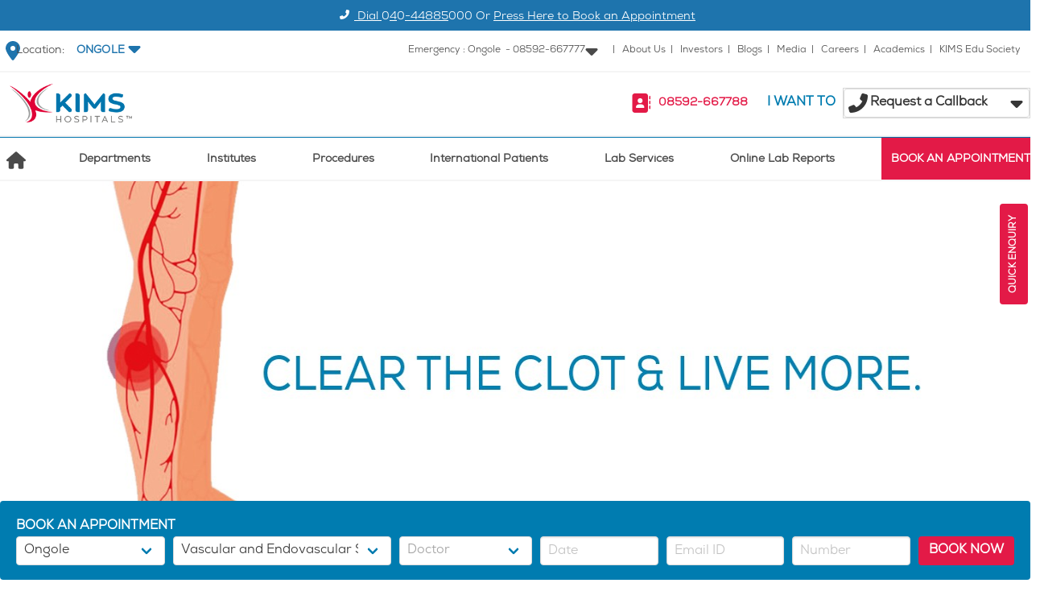

--- FILE ---
content_type: text/html; charset=utf-8
request_url: https://www.kimshospitals.com/ongole/speciality/vascular-and-endovascular-surgery/
body_size: 101860
content:
<!doctype html>
<html data-n-head-ssr lang="en" data-n-head="%7B%22lang%22:%7B%22ssr%22:%22en%22%7D%7D">
  <head >
    <meta data-n-head="ssr" charset="utf-8"><meta data-n-head="ssr" name="viewport" content="width=device-width, initial-scale=1"><meta data-n-head="ssr" data-hid="google-site-verification" name="google-site-verification" content="0zk_YMdqLVq_iv6wmNyFERfzcXrt__5_WhkQ_BHsefI"><meta data-n-head="ssr" data-hid="charset" charset="utf-8"><meta data-n-head="ssr" data-hid="mobile-web-app-capable" name="mobile-web-app-capable" content="yes"><meta data-n-head="ssr" data-hid="apple-mobile-web-app-title" name="apple-mobile-web-app-title" content="Kims Hospital"><meta data-n-head="ssr" data-hid="og:type" name="og:type" property="og:type" content="website"><meta data-n-head="ssr" data-hid="og:site_name" name="og:site_name" property="og:site_name" content="Kims Hospital"><meta data-n-head="ssr" name="og:title" data-hid="og:title" content="Best Vascular &amp; Endovascular Surgery Hospitals | Top Vascular Specialist in Ongole | Best Endovascular Doctor"><meta data-n-head="ssr" name="og:description" data-hid="og:description" content="Our department of Vascular &amp; Endovascular Surgery offers a wide range of services for the diagnosis and treatment of conditions related to arterial, venous, and lymphatic systems."><meta data-n-head="ssr" property="og:url" name="og:url" data-hid="og:url" content="https://www.kimshospitals.com//ongole/speciality/vascular-and-endovascular-surgery/"><meta data-n-head="ssr" name="article:publisher" data-hid="article:publisher" content="https://www.facebook.com/kimshospitals/"><meta data-n-head="ssr" name="title" content="Best Vascular &amp; Endovascular Surgery Hospitals | Top Vascular Specialist in Ongole | Best Endovascular Doctor" data-hid="title"><meta data-n-head="ssr" name="description" content="Our department of Vascular &amp; Endovascular Surgery offers a wide range of services for the diagnosis and treatment of conditions related to arterial, venous, and lymphatic systems." data-hid="description"><title>Best Vascular &amp; Endovascular Surgery Hospitals | Top Vascular Specialist in Ongole | Best Endovascular Doctor</title><link data-n-head="ssr" rel="icon" type="image/x-icon" href="/favicon.png"><link data-n-head="ssr" data-hid="shortcut-icon" rel="shortcut icon" href="/_nuxt/icons/icon_64x64.17c981.png"><link data-n-head="ssr" data-hid="apple-touch-icon" rel="apple-touch-icon" href="/_nuxt/icons/icon_512x512.17c981.png" sizes="512x512"><link data-n-head="ssr" rel="manifest" href="/_nuxt/manifest.7545828a.json" data-hid="manifest"><script nonce="BT7ZiFyQubZ4-kd5xSpappJJ" data-n-head="ssr" data-ad-client="ca-pub-1771136010671978" async src="https://pagead2.googlesyndication.com/pagead/js/adsbygoogle.js"></script><script nonce="BT7ZiFyQubZ4-kd5xSpappJJ" data-n-head="ssr" data-hid="gtm-script">if(!window._gtm_init){window._gtm_init=1;(function(w,n,d,m,e,p){w[d]=(w[d]==1||n[d]=='yes'||n[d]==1||n[m]==1||(w[e]&&w[e][p]&&w[e][p]()))?1:0})(window,navigator,'doNotTrack','msDoNotTrack','external','msTrackingProtectionEnabled');(function(w,d,s,l,x,y){w[x]={};w._gtm_inject=function(i){if(w.doNotTrack||w[x][i])return;w[x][i]=1;w[l]=w[l]||[];w[l].push({'gtm.start':new Date().getTime(),event:'gtm.js'});var f=d.getElementsByTagName(s)[0],j=d.createElement(s);j.async=true;j.src='https://www.googletagmanager.com/gtm.js?id='+i;f.parentNode.insertBefore(j,f);};w[y]('GTM-PPWG5ZZ')})(window,document,'script','dataLayer','_gtm_ids','_gtm_inject')}</script><link rel="preload" href="/_nuxt/7a14edc.modern.js" nonce="BT7ZiFyQubZ4-kd5xSpappJJ" as="script"><link rel="preload" href="/_nuxt/782dd4d.modern.js" nonce="BT7ZiFyQubZ4-kd5xSpappJJ" as="script"><link rel="preload" href="/_nuxt/08c987e.modern.js" nonce="BT7ZiFyQubZ4-kd5xSpappJJ" as="script"><link rel="preload" href="/_nuxt/a456edf.modern.js" nonce="BT7ZiFyQubZ4-kd5xSpappJJ" as="script"><link rel="preload" href="/_nuxt/1671dad.modern.js" nonce="BT7ZiFyQubZ4-kd5xSpappJJ" as="script"><link rel="preload" href="/_nuxt/e804f82.modern.js" nonce="BT7ZiFyQubZ4-kd5xSpappJJ" as="script"><link rel="preload" href="/_nuxt/5e4a120.modern.js" nonce="BT7ZiFyQubZ4-kd5xSpappJJ" as="script"><link rel="preload" href="/_nuxt/83a7d99.modern.js" nonce="BT7ZiFyQubZ4-kd5xSpappJJ" as="script"><link rel="preload" href="/_nuxt/45247be.modern.js" nonce="BT7ZiFyQubZ4-kd5xSpappJJ" as="script"><link rel="preload" href="/_nuxt/c8796de.modern.js" nonce="BT7ZiFyQubZ4-kd5xSpappJJ" as="script"><style data-vue-ssr-id="00122704:0 7975b328:0 06a221da:0 0611e15a:0 9dad54be:0 12561834:0 5bc7f2c8:0 0c972f5e:0 d52ae0b0:0 2d14d236:0 4be9e246:0 2f172012:0 e15f0328:0 2e6a3d62:0 6c1ad568:0">:host,:root{--fa-font-solid:normal 900 1em/1 "Font Awesome 6 Free";--fa-font-regular:normal 400 1em/1 "Font Awesome 6 Free";--fa-font-light:normal 300 1em/1 "Font Awesome 6 Pro";--fa-font-thin:normal 100 1em/1 "Font Awesome 6 Pro";--fa-font-duotone:normal 900 1em/1 "Font Awesome 6 Duotone";--fa-font-brands:normal 400 1em/1 "Font Awesome 6 Brands";--fa-font-sharp-solid:normal 900 1em/1 "Font Awesome 6 Sharp";--fa-font-sharp-regular:normal 400 1em/1 "Font Awesome 6 Sharp";--fa-font-sharp-light:normal 300 1em/1 "Font Awesome 6 Sharp";--fa-font-sharp-thin:normal 100 1em/1 "Font Awesome 6 Sharp";--fa-font-sharp-duotone-solid:normal 900 1em/1 "Font Awesome 6 Sharp Duotone"}svg:not(:host).svg-inline--fa,svg:not(:root).svg-inline--fa{box-sizing:content-box;overflow:visible}.svg-inline--fa{display:inline-block;display:var(--fa-display,inline-block);height:1em;overflow:visible;vertical-align:-.125em}.svg-inline--fa.fa-2xs{vertical-align:.1em}.svg-inline--fa.fa-xs{vertical-align:0}.svg-inline--fa.fa-sm{vertical-align:-.07143em}.svg-inline--fa.fa-lg{vertical-align:-.2em}.svg-inline--fa.fa-xl{vertical-align:-.25em}.svg-inline--fa.fa-2xl{vertical-align:-.3125em}.svg-inline--fa.fa-pull-left{margin-right:.3em;margin-right:var(--fa-pull-margin,.3em);width:auto}.svg-inline--fa.fa-pull-right{margin-left:.3em;margin-left:var(--fa-pull-margin,.3em);width:auto}.svg-inline--fa.fa-li{top:.25em;width:2em;width:var(--fa-li-width,2em)}.svg-inline--fa.fa-fw{width:1.25em;width:var(--fa-fw-width,1.25em)}.fa-layers svg.svg-inline--fa{bottom:0;left:0;margin:auto;position:absolute;right:0;top:0}.fa-layers-counter,.fa-layers-text{display:inline-block;position:absolute;text-align:center}.fa-layers{display:inline-block;height:1em;position:relative;text-align:center;vertical-align:-.125em;width:1em}.fa-layers svg.svg-inline--fa{transform-origin:center center}.fa-layers-text{left:50%;top:50%;transform:translate(-50%,-50%);transform-origin:center center}.fa-layers-counter{background-color:#ff253a;background-color:var(--fa-counter-background-color,#ff253a);border-radius:1em;border-radius:var(--fa-counter-border-radius,1em);box-sizing:border-box;color:#fff;color:var(--fa-inverse,#fff);line-height:1;line-height:var(--fa-counter-line-height,1);max-width:5em;max-width:var(--fa-counter-max-width,5em);min-width:1.5em;min-width:var(--fa-counter-min-width,1.5em);overflow:hidden;padding:.25em .5em;padding:var(--fa-counter-padding,.25em .5em);right:0;right:var(--fa-right,0);text-overflow:ellipsis;top:0;top:var(--fa-top,0);transform:scale(.25);transform:scale(var(--fa-counter-scale,.25));transform-origin:top right}.fa-layers-bottom-right{bottom:0;bottom:var(--fa-bottom,0);right:0;right:var(--fa-right,0);top:auto;transform:scale(.25);transform:scale(var(--fa-layers-scale,.25));transform-origin:bottom right}.fa-layers-bottom-left{bottom:0;bottom:var(--fa-bottom,0);left:0;left:var(--fa-left,0);right:auto;top:auto;transform:scale(.25);transform:scale(var(--fa-layers-scale,.25));transform-origin:bottom left}.fa-layers-top-right{right:0;right:var(--fa-right,0);top:0;top:var(--fa-top,0);transform:scale(.25);transform:scale(var(--fa-layers-scale,.25));transform-origin:top right}.fa-layers-top-left{left:0;left:var(--fa-left,0);right:auto;top:0;top:var(--fa-top,0);transform:scale(.25);transform:scale(var(--fa-layers-scale,.25));transform-origin:top left}.fa-1x{font-size:1em}.fa-2x{font-size:2em}.fa-3x{font-size:3em}.fa-4x{font-size:4em}.fa-5x{font-size:5em}.fa-6x{font-size:6em}.fa-7x{font-size:7em}.fa-8x{font-size:8em}.fa-9x{font-size:9em}.fa-10x{font-size:10em}.fa-2xs{font-size:.625em;line-height:.1em;vertical-align:.225em}.fa-xs{font-size:.75em;line-height:.08333em;vertical-align:.125em}.fa-sm{font-size:.875em;line-height:.07143em;vertical-align:.05357em}.fa-lg{font-size:1.25em;line-height:.05em;vertical-align:-.075em}.fa-xl{font-size:1.5em;line-height:.04167em;vertical-align:-.125em}.fa-2xl{font-size:2em;line-height:.03125em;vertical-align:-.1875em}.fa-fw{text-align:center;width:1.25em}.fa-ul{list-style-type:none;margin-left:2.5em;margin-left:var(--fa-li-margin,2.5em);padding-left:0}.fa-ul>li{position:relative}.fa-li{left:-2em;left:calc(var(--fa-li-width, 2em)*-1);line-height:inherit;position:absolute;text-align:center;width:2em;width:var(--fa-li-width,2em)}.fa-border{border-color:#eee;border-color:var(--fa-border-color,#eee);border-radius:.1em;border-radius:var(--fa-border-radius,.1em);border-style:solid;border-style:var(--fa-border-style,solid);border-width:.08em;border-width:var(--fa-border-width,.08em);padding:.2em .25em .15em;padding:var(--fa-border-padding,.2em .25em .15em)}.fa-pull-left{float:left;margin-right:.3em;margin-right:var(--fa-pull-margin,.3em)}.fa-pull-right{float:right;margin-left:.3em;margin-left:var(--fa-pull-margin,.3em)}.fa-beat{animation-delay:0s;animation-delay:var(--fa-animation-delay,0s);animation-direction:normal;animation-direction:var(--fa-animation-direction,normal);animation-duration:1s;animation-duration:var(--fa-animation-duration,1s);animation-iteration-count:infinite;animation-iteration-count:var(--fa-animation-iteration-count,infinite);animation-name:fa-beat;animation-timing-function:ease-in-out;animation-timing-function:var(--fa-animation-timing,ease-in-out)}.fa-bounce{animation-delay:0s;animation-delay:var(--fa-animation-delay,0s);animation-direction:normal;animation-direction:var(--fa-animation-direction,normal);animation-duration:1s;animation-duration:var(--fa-animation-duration,1s);animation-iteration-count:infinite;animation-iteration-count:var(--fa-animation-iteration-count,infinite);animation-name:fa-bounce;animation-timing-function:cubic-bezier(.28,.84,.42,1);animation-timing-function:var(--fa-animation-timing,cubic-bezier(.28,.84,.42,1))}.fa-fade{animation-iteration-count:infinite;animation-iteration-count:var(--fa-animation-iteration-count,infinite);animation-name:fa-fade;animation-timing-function:cubic-bezier(.4,0,.6,1);animation-timing-function:var(--fa-animation-timing,cubic-bezier(.4,0,.6,1))}.fa-beat-fade,.fa-fade{animation-delay:0s;animation-delay:var(--fa-animation-delay,0s);animation-direction:normal;animation-direction:var(--fa-animation-direction,normal);animation-duration:1s;animation-duration:var(--fa-animation-duration,1s)}.fa-beat-fade{animation-iteration-count:infinite;animation-iteration-count:var(--fa-animation-iteration-count,infinite);animation-name:fa-beat-fade;animation-timing-function:cubic-bezier(.4,0,.6,1);animation-timing-function:var(--fa-animation-timing,cubic-bezier(.4,0,.6,1))}.fa-flip{animation-delay:0s;animation-delay:var(--fa-animation-delay,0s);animation-direction:normal;animation-direction:var(--fa-animation-direction,normal);animation-duration:1s;animation-duration:var(--fa-animation-duration,1s);animation-iteration-count:infinite;animation-iteration-count:var(--fa-animation-iteration-count,infinite);animation-name:fa-flip;animation-timing-function:ease-in-out;animation-timing-function:var(--fa-animation-timing,ease-in-out)}.fa-shake{animation-duration:1s;animation-duration:var(--fa-animation-duration,1s);animation-iteration-count:infinite;animation-iteration-count:var(--fa-animation-iteration-count,infinite);animation-name:fa-shake;animation-timing-function:linear;animation-timing-function:var(--fa-animation-timing,linear)}.fa-shake,.fa-spin{animation-delay:0s;animation-delay:var(--fa-animation-delay,0s);animation-direction:normal;animation-direction:var(--fa-animation-direction,normal)}.fa-spin{animation-duration:2s;animation-duration:var(--fa-animation-duration,2s);animation-iteration-count:infinite;animation-iteration-count:var(--fa-animation-iteration-count,infinite);animation-name:fa-spin;animation-timing-function:linear;animation-timing-function:var(--fa-animation-timing,linear)}.fa-spin-reverse{--fa-animation-direction:reverse}.fa-pulse,.fa-spin-pulse{animation-direction:normal;animation-direction:var(--fa-animation-direction,normal);animation-duration:1s;animation-duration:var(--fa-animation-duration,1s);animation-iteration-count:infinite;animation-iteration-count:var(--fa-animation-iteration-count,infinite);animation-name:fa-spin;animation-timing-function:steps(8);animation-timing-function:var(--fa-animation-timing,steps(8))}@media (prefers-reduced-motion:reduce){.fa-beat,.fa-beat-fade,.fa-bounce,.fa-fade,.fa-flip,.fa-pulse,.fa-shake,.fa-spin,.fa-spin-pulse{animation-delay:-1ms;animation-duration:1ms;animation-iteration-count:1;transition-delay:0s;transition-duration:0s}}@keyframes fa-beat{0%,90%{transform:scale(1)}45%{transform:scale(1.25);transform:scale(var(--fa-beat-scale,1.25))}}@keyframes fa-bounce{0%{transform:scale(1) translateY(0)}10%{transform:scale(1.1,.9) translateY(0);transform:scale(var(--fa-bounce-start-scale-x,1.1),var(--fa-bounce-start-scale-y,.9)) translateY(0)}30%{transform:scale(.9,1.1) translateY(-.5em);transform:scale(var(--fa-bounce-jump-scale-x,.9),var(--fa-bounce-jump-scale-y,1.1)) translateY(var(--fa-bounce-height,-.5em))}50%{transform:scale(1.05,.95) translateY(0);transform:scale(var(--fa-bounce-land-scale-x,1.05),var(--fa-bounce-land-scale-y,.95)) translateY(0)}57%{transform:scale(1) translateY(-.125em);transform:scale(1) translateY(var(--fa-bounce-rebound,-.125em))}64%{transform:scale(1) translateY(0)}to{transform:scale(1) translateY(0)}}@keyframes fa-fade{50%{opacity:.4;opacity:var(--fa-fade-opacity,.4)}}@keyframes fa-beat-fade{0%,to{opacity:.4;opacity:var(--fa-beat-fade-opacity,.4);transform:scale(1)}50%{opacity:1;transform:scale(1.125);transform:scale(var(--fa-beat-fade-scale,1.125))}}@keyframes fa-flip{50%{transform:rotateY(-180deg);transform:rotate3d(var(--fa-flip-x,0),var(--fa-flip-y,1),var(--fa-flip-z,0),var(--fa-flip-angle,-180deg))}}@keyframes fa-shake{0%{transform:rotate(-15deg)}4%{transform:rotate(15deg)}24%,8%{transform:rotate(-18deg)}12%,28%{transform:rotate(18deg)}16%{transform:rotate(-22deg)}20%{transform:rotate(22deg)}32%{transform:rotate(-12deg)}36%{transform:rotate(12deg)}40%,to{transform:rotate(0deg)}}@keyframes fa-spin{0%{transform:rotate(0deg)}to{transform:rotate(1turn)}}.fa-rotate-90{transform:rotate(90deg)}.fa-rotate-180{transform:rotate(180deg)}.fa-rotate-270{transform:rotate(270deg)}.fa-flip-horizontal{transform:scaleX(-1)}.fa-flip-vertical{transform:scaleY(-1)}.fa-flip-both,.fa-flip-horizontal.fa-flip-vertical{transform:scale(-1)}.fa-rotate-by{transform:rotate(0);transform:rotate(var(--fa-rotate-angle,0))}.fa-stack{display:inline-block;height:2em;position:relative;vertical-align:middle;width:2.5em}.fa-stack-1x,.fa-stack-2x{bottom:0;left:0;margin:auto;position:absolute;right:0;top:0;z-index:auto;z-index:var(--fa-stack-z-index,auto)}.svg-inline--fa.fa-stack-1x{height:1em;width:1.25em}.svg-inline--fa.fa-stack-2x{height:2em;width:2.5em}.fa-inverse{color:#fff;color:var(--fa-inverse,#fff)}.fa-sr-only,.fa-sr-only-focusable:not(:focus),.sr-only,.sr-only-focusable:not(:focus){height:1px;margin:-1px;overflow:hidden;padding:0;position:absolute;width:1px;clip:rect(0,0,0,0);border-width:0;white-space:nowrap}.svg-inline--fa .fa-primary{fill:currentColor;fill:var(--fa-primary-color,currentColor);opacity:1;opacity:var(--fa-primary-opacity,1)}.svg-inline--fa .fa-secondary{fill:currentColor;fill:var(--fa-secondary-color,currentColor)}.svg-inline--fa .fa-secondary,.svg-inline--fa.fa-swap-opacity .fa-primary{opacity:.4;opacity:var(--fa-secondary-opacity,.4)}.svg-inline--fa.fa-swap-opacity .fa-secondary{opacity:1;opacity:var(--fa-primary-opacity,1)}.svg-inline--fa mask .fa-primary,.svg-inline--fa mask .fa-secondary{fill:#000}.fa-duotone.fa-inverse,.fad.fa-inverse{color:#fff;color:var(--fa-inverse,#fff)}
@font-face{font-display:swap;font-family:"NexaBook";font-weight:400;src:url(/_nuxt/fonts/Fontfabric_Nexa-Book.54be7e7.otf) format("opentype")}@font-face{font-display:swap;font-family:"OpenSans Bold";src:url(/_nuxt/fonts/OpenSans-Bold.f5331cb.ttf)}@font-face{font-display:swap;font-family:"OpenSans BoldItalic";src:url(/_nuxt/fonts/OpenSans-BoldItalic.f40598d.ttf)}@font-face{font-display:swap;font-family:"OpenSans ExtraBold";src:url(/_nuxt/fonts/OpenSans-ExtraBold.49f89e3.ttf)}@font-face{font-display:swap;font-family:"OpenSans ExtraBoldItalic";src:url(/_nuxt/fonts/OpenSans-ExtraBoldItalic.617beb2.ttf)}@font-face{font-display:swap;font-family:"OpenSans Light";src:url(/_nuxt/fonts/OpenSans-Light.9ff12f6.ttf)}@font-face{font-display:swap;font-family:"OpenSans LightItalic";src:url(/_nuxt/fonts/OpenSans-LightItalic.54b4443.ttf)}@font-face{font-display:swap;font-family:"OpenSans Regular";src:url(/_nuxt/fonts/OpenSans-Regular.d7d5d45.ttf)}@font-face{font-display:swap;font-family:"OpenSans SemiBold";src:url(/_nuxt/fonts/OpenSans-SemiBold.e1c83f9.ttf)}@font-face{font-display:swap;font-family:"OpenSans SemiBoldItalic";src:url(/_nuxt/fonts/OpenSans-SemiBoldItalic.fc17ea6.ttf)}/*! bulma.io v0.7.5 | MIT License | github.com/jgthms/bulma */.b-checkbox.checkbox,.b-radio.radio,.breadcrumb,.button,.carousel,.carousel-list,.delete,.file,.is-unselectable,.modal-close,.pagination-ellipsis,.pagination-link,.pagination-next,.pagination-previous,.switch,.tabs{-webkit-touch-callout:none;-webkit-user-select:none;-moz-user-select:none;user-select:none}.navbar-link:not(.is-arrowless):after,.select:not(.is-multiple):not(.is-loading):after{border:3px solid transparent;border-radius:2px;border-right:0;border-top:0;content:" ";display:block;height:.625em;margin-top:-.4375em;pointer-events:none;position:absolute;top:50%;transform:rotate(-45deg);transform-origin:center;width:.625em}.block:not(:last-child),.box:not(:last-child),.breadcrumb:not(:last-child),.content:not(:last-child),.highlight:not(:last-child),.level:not(:last-child),.list:not(:last-child),.message:not(:last-child),.notification:not(:last-child),.progress:not(:last-child),.subtitle:not(:last-child),.table-container:not(:last-child),.table:not(:last-child),.tabs:not(:last-child),.title:not(:last-child){margin-bottom:1.5rem}.delete,.modal-close{-moz-appearance:none;-webkit-appearance:none;background-color:hsla(0,0%,4%,.2);border:none;border-radius:290486px;cursor:pointer;display:inline-block;flex-grow:0;flex-shrink:0;font-size:0;height:20px;max-height:20px;max-width:20px;min-height:20px;min-width:20px;outline:none;pointer-events:auto;position:relative;vertical-align:top;width:20px}.delete:after,.delete:before,.modal-close:after,.modal-close:before{background-color:#fff;content:"";display:block;left:50%;position:absolute;top:50%;transform:translateX(-50%) translateY(-50%) rotate(45deg);transform-origin:center center}.delete:before,.modal-close:before{height:2px;width:50%}.delete:after,.modal-close:after{height:50%;width:2px}.delete:focus,.delete:hover,.modal-close:focus,.modal-close:hover{background-color:hsla(0,0%,4%,.3)}.delete:active,.modal-close:active{background-color:hsla(0,0%,4%,.4)}.is-small.delete,.is-small.modal-close{height:16px;max-height:16px;max-width:16px;min-height:16px;min-width:16px;width:16px}.is-medium.delete,.is-medium.modal-close{height:24px;max-height:24px;max-width:24px;min-height:24px;min-width:24px;width:24px}.is-large.delete,.is-large.modal-close{height:32px;max-height:32px;max-width:32px;min-height:32px;min-width:32px;width:32px}.button.is-loading:after,.control.is-loading:after,.loader,.select.is-loading:after{animation:spinAround .5s linear infinite;border-color:transparent transparent #dbdbdb #dbdbdb;border-radius:290486px;border-style:solid;border-width:2px;content:"";display:block;height:1em;position:relative;width:1em}.hero-video,.image.is-16by9 .has-ratio,.image.is-16by9 img,.image.is-1by1 .has-ratio,.image.is-1by1 img,.image.is-1by2 .has-ratio,.image.is-1by2 img,.image.is-1by3 .has-ratio,.image.is-1by3 img,.image.is-2by1 .has-ratio,.image.is-2by1 img,.image.is-2by3 .has-ratio,.image.is-2by3 img,.image.is-3by1 .has-ratio,.image.is-3by1 img,.image.is-3by2 .has-ratio,.image.is-3by2 img,.image.is-3by4 .has-ratio,.image.is-3by4 img,.image.is-3by5 .has-ratio,.image.is-3by5 img,.image.is-4by3 .has-ratio,.image.is-4by3 img,.image.is-4by5 .has-ratio,.image.is-4by5 img,.image.is-5by3 .has-ratio,.image.is-5by3 img,.image.is-5by4 .has-ratio,.image.is-5by4 img,.image.is-9by16 .has-ratio,.image.is-9by16 img,.image.is-square .has-ratio,.image.is-square img,.is-overlay,.modal,.modal-background{bottom:0;left:0;position:absolute;right:0;top:0}.button,.file-cta,.file-name,.input,.pagination-ellipsis,.pagination-link,.pagination-next,.pagination-previous,.select select,.taginput .taginput-container.is-focusable,.textarea{align-items:center;-moz-appearance:none;-webkit-appearance:none;border:1px solid transparent;border-radius:4px;box-shadow:none;display:inline-flex;font-size:1rem;height:2.25em;justify-content:flex-start;line-height:1.5;padding:calc(.375em - 1px) calc(.625em - 1px);position:relative;vertical-align:top}.button:active,.button:focus,.file-cta:active,.file-cta:focus,.file-name:active,.file-name:focus,.input:active,.input:focus,.is-active.button,.is-active.file-cta,.is-active.file-name,.is-active.input,.is-active.pagination-ellipsis,.is-active.pagination-link,.is-active.pagination-next,.is-active.pagination-previous,.is-active.textarea,.is-focused.button,.is-focused.file-cta,.is-focused.file-name,.is-focused.input,.is-focused.pagination-ellipsis,.is-focused.pagination-link,.is-focused.pagination-next,.is-focused.pagination-previous,.is-focused.textarea,.pagination-ellipsis:active,.pagination-ellipsis:focus,.pagination-link:active,.pagination-link:focus,.pagination-next:active,.pagination-next:focus,.pagination-previous:active,.pagination-previous:focus,.select select.is-active,.select select.is-focused,.select select:active,.select select:focus,.taginput .is-active.taginput-container.is-focusable,.taginput .is-focused.taginput-container.is-focusable,.taginput .taginput-container.is-focusable:active,.taginput .taginput-container.is-focusable:focus,.textarea:active,.textarea:focus{outline:none}.button[disabled],.file-cta[disabled],.file-name[disabled],.input[disabled],.pagination-ellipsis[disabled],.pagination-link[disabled],.pagination-next[disabled],.pagination-previous[disabled],.select fieldset[disabled] select,.select select[disabled],.taginput .taginput-container.is-focusable[disabled],.taginput fieldset[disabled] .taginput-container.is-focusable,.textarea[disabled],fieldset[disabled] .button,fieldset[disabled] .file-cta,fieldset[disabled] .file-name,fieldset[disabled] .input,fieldset[disabled] .pagination-ellipsis,fieldset[disabled] .pagination-link,fieldset[disabled] .pagination-next,fieldset[disabled] .pagination-previous,fieldset[disabled] .select select,fieldset[disabled] .taginput .taginput-container.is-focusable,fieldset[disabled] .textarea{cursor:not-allowed}/*! minireset.css v0.0.4 | MIT License | github.com/jgthms/minireset.css */blockquote,body,dd,dl,dt,fieldset,figure,h1,h2,h3,h4,h5,h6,hr,html,iframe,legend,li,ol,p,pre,textarea,ul{margin:0;padding:0}h1,h2,h3,h4,h5,h6{font-size:100%;font-weight:400}ul{list-style:none}button,input,select,textarea{margin:0}html{box-sizing:border-box}*,:after,:before{box-sizing:inherit}embed,iframe,img,object,video{height:auto;max-width:100%}audio{max-width:100%}iframe{border:0}table{border-collapse:collapse;border-spacing:0}td,th{padding:0}td:not([align]),th:not([align]){text-align:left}html{background-color:#fff;font-size:16px;-moz-osx-font-smoothing:grayscale;-webkit-font-smoothing:antialiased;min-width:300px;overflow-x:hidden;overflow-y:scroll;text-rendering:optimizeLegibility;-webkit-text-size-adjust:100%;-moz-text-size-adjust:100%;text-size-adjust:100%}article,aside,figure,footer,header,hgroup,section{display:block}body,button,input,select,textarea{font-family:"NexaBook",BlinkMacSystemFont,-apple-system,"Segoe UI","Roboto","Oxygen","Ubuntu","Cantarell","Fira Sans","Droid Sans","Helvetica Neue","Helvetica","Arial",sans-serif}code,pre{-moz-osx-font-smoothing:auto;-webkit-font-smoothing:auto;font-family:monospace}body{color:#4a4a4a;font-size:1em;font-weight:400;line-height:1.5}a{color:#007cb0;cursor:pointer;-webkit-text-decoration:none;text-decoration:none}a strong{color:currentColor}a:hover{color:#363636}code{color:#ff3860;font-size:.875em;font-weight:400;padding:.25em .5em}code,hr{background-color:#f5f5f5}hr{border:none;display:block;height:2px;margin:1.5rem 0}img{height:auto;max-width:100%}input[type=checkbox],input[type=radio]{vertical-align:baseline}small{font-size:.875em}span{font-style:inherit;font-weight:inherit}strong{color:#363636;font-weight:700}fieldset{border:none}pre{-webkit-overflow-scrolling:touch;background-color:#f5f5f5;color:#4a4a4a;font-size:.875em;overflow-x:auto;padding:1.25rem 1.5rem;white-space:pre;word-wrap:normal}pre code{background-color:transparent;color:currentColor;font-size:1em;padding:0}table td,table th{vertical-align:top}table td:not([align]),table th:not([align]){text-align:left}table th{color:#363636}.is-clearfix:after{clear:both;content:" ";display:table}.is-pulled-left{float:left!important}.is-pulled-right{float:right!important}.is-clipped{overflow:hidden!important}.is-size-1{font-size:3rem!important}.is-size-2{font-size:2.5rem!important}.is-size-3{font-size:2rem!important}.is-size-4{font-size:1.5rem!important}.is-size-5{font-size:1.25rem!important}.is-size-6{font-size:1rem!important}.is-size-7{font-size:.75rem!important}@media screen and (max-width:768px){.is-size-1-mobile{font-size:3rem!important}.is-size-2-mobile{font-size:2.5rem!important}.is-size-3-mobile{font-size:2rem!important}.is-size-4-mobile{font-size:1.5rem!important}.is-size-5-mobile{font-size:1.25rem!important}.is-size-6-mobile{font-size:1rem!important}.is-size-7-mobile{font-size:.75rem!important}}@media print,screen and (min-width:769px){.is-size-1-tablet{font-size:3rem!important}.is-size-2-tablet{font-size:2.5rem!important}.is-size-3-tablet{font-size:2rem!important}.is-size-4-tablet{font-size:1.5rem!important}.is-size-5-tablet{font-size:1.25rem!important}.is-size-6-tablet{font-size:1rem!important}.is-size-7-tablet{font-size:.75rem!important}}@media screen and (max-width:1023px){.is-size-1-touch{font-size:3rem!important}.is-size-2-touch{font-size:2.5rem!important}.is-size-3-touch{font-size:2rem!important}.is-size-4-touch{font-size:1.5rem!important}.is-size-5-touch{font-size:1.25rem!important}.is-size-6-touch{font-size:1rem!important}.is-size-7-touch{font-size:.75rem!important}}@media screen and (min-width:1024px){.is-size-1-desktop{font-size:3rem!important}.is-size-2-desktop{font-size:2.5rem!important}.is-size-3-desktop{font-size:2rem!important}.is-size-4-desktop{font-size:1.5rem!important}.is-size-5-desktop{font-size:1.25rem!important}.is-size-6-desktop{font-size:1rem!important}.is-size-7-desktop{font-size:.75rem!important}}@media screen and (min-width:1216px){.is-size-1-widescreen{font-size:3rem!important}.is-size-2-widescreen{font-size:2.5rem!important}.is-size-3-widescreen{font-size:2rem!important}.is-size-4-widescreen{font-size:1.5rem!important}.is-size-5-widescreen{font-size:1.25rem!important}.is-size-6-widescreen{font-size:1rem!important}.is-size-7-widescreen{font-size:.75rem!important}}@media screen and (min-width:1408px){.is-size-1-fullhd{font-size:3rem!important}.is-size-2-fullhd{font-size:2.5rem!important}.is-size-3-fullhd{font-size:2rem!important}.is-size-4-fullhd{font-size:1.5rem!important}.is-size-5-fullhd{font-size:1.25rem!important}.is-size-6-fullhd{font-size:1rem!important}.is-size-7-fullhd{font-size:.75rem!important}}.has-text-centered{text-align:center!important}.has-text-justified{text-align:justify!important}.has-text-left{text-align:left!important}.has-text-right{text-align:right!important}@media screen and (max-width:768px){.has-text-centered-mobile{text-align:center!important}}@media print,screen and (min-width:769px){.has-text-centered-tablet{text-align:center!important}}@media screen and (min-width:769px) and (max-width:1023px){.has-text-centered-tablet-only{text-align:center!important}}@media screen and (max-width:1023px){.has-text-centered-touch{text-align:center!important}}@media screen and (min-width:1024px){.has-text-centered-desktop{text-align:center!important}}@media screen and (min-width:1024px) and (max-width:1215px){.has-text-centered-desktop-only{text-align:center!important}}@media screen and (min-width:1216px){.has-text-centered-widescreen{text-align:center!important}}@media screen and (min-width:1216px) and (max-width:1407px){.has-text-centered-widescreen-only{text-align:center!important}}@media screen and (min-width:1408px){.has-text-centered-fullhd{text-align:center!important}}@media screen and (max-width:768px){.has-text-justified-mobile{text-align:justify!important}}@media print,screen and (min-width:769px){.has-text-justified-tablet{text-align:justify!important}}@media screen and (min-width:769px) and (max-width:1023px){.has-text-justified-tablet-only{text-align:justify!important}}@media screen and (max-width:1023px){.has-text-justified-touch{text-align:justify!important}}@media screen and (min-width:1024px){.has-text-justified-desktop{text-align:justify!important}}@media screen and (min-width:1024px) and (max-width:1215px){.has-text-justified-desktop-only{text-align:justify!important}}@media screen and (min-width:1216px){.has-text-justified-widescreen{text-align:justify!important}}@media screen and (min-width:1216px) and (max-width:1407px){.has-text-justified-widescreen-only{text-align:justify!important}}@media screen and (min-width:1408px){.has-text-justified-fullhd{text-align:justify!important}}@media screen and (max-width:768px){.has-text-left-mobile{text-align:left!important}}@media print,screen and (min-width:769px){.has-text-left-tablet{text-align:left!important}}@media screen and (min-width:769px) and (max-width:1023px){.has-text-left-tablet-only{text-align:left!important}}@media screen and (max-width:1023px){.has-text-left-touch{text-align:left!important}}@media screen and (min-width:1024px){.has-text-left-desktop{text-align:left!important}}@media screen and (min-width:1024px) and (max-width:1215px){.has-text-left-desktop-only{text-align:left!important}}@media screen and (min-width:1216px){.has-text-left-widescreen{text-align:left!important}}@media screen and (min-width:1216px) and (max-width:1407px){.has-text-left-widescreen-only{text-align:left!important}}@media screen and (min-width:1408px){.has-text-left-fullhd{text-align:left!important}}@media screen and (max-width:768px){.has-text-right-mobile{text-align:right!important}}@media print,screen and (min-width:769px){.has-text-right-tablet{text-align:right!important}}@media screen and (min-width:769px) and (max-width:1023px){.has-text-right-tablet-only{text-align:right!important}}@media screen and (max-width:1023px){.has-text-right-touch{text-align:right!important}}@media screen and (min-width:1024px){.has-text-right-desktop{text-align:right!important}}@media screen and (min-width:1024px) and (max-width:1215px){.has-text-right-desktop-only{text-align:right!important}}@media screen and (min-width:1216px){.has-text-right-widescreen{text-align:right!important}}@media screen and (min-width:1216px) and (max-width:1407px){.has-text-right-widescreen-only{text-align:right!important}}@media screen and (min-width:1408px){.has-text-right-fullhd{text-align:right!important}}.is-capitalized{text-transform:capitalize!important}.is-lowercase{text-transform:lowercase!important}.is-uppercase{text-transform:uppercase!important}.is-italic{font-style:italic!important}.has-text-white{color:#fff!important}a.has-text-white:focus,a.has-text-white:hover{color:#e6e6e6!important}.has-background-white{background-color:#fff!important}.has-text-black{color:#0a0a0a!important}a.has-text-black:focus,a.has-text-black:hover{color:#000!important}.has-background-black{background-color:#0a0a0a!important}.has-text-light{color:#f5f5f5!important}a.has-text-light:focus,a.has-text-light:hover{color:#dbdbdb!important}.has-background-light{background-color:#f5f5f5!important}.has-text-dark{color:#363636!important}a.has-text-dark:focus,a.has-text-dark:hover{color:#1c1c1c!important}.has-background-dark{background-color:#363636!important}.has-text-primary{color:#007cb0!important}a.has-text-primary:focus,a.has-text-primary:hover{color:#00587d!important}.has-background-primary{background-color:#007cb0!important}.has-text-info{color:#209cee!important}a.has-text-info:focus,a.has-text-info:hover{color:#0f81cc!important}.has-background-info{background-color:#209cee!important}.has-text-success{color:#23d160!important}a.has-text-success:focus,a.has-text-success:hover{color:#1ca64c!important}.has-background-success{background-color:#23d160!important}.has-text-warning{color:#ffdd57!important}a.has-text-warning:focus,a.has-text-warning:hover{color:#ffd324!important}.has-background-warning{background-color:#ffdd57!important}.has-text-danger{color:#e31a47!important}a.has-text-danger:focus,a.has-text-danger:hover{color:#b51539!important}.has-background-danger{background-color:#e31a47!important}.has-text-twitter{color:#4099ff!important}a.has-text-twitter:focus,a.has-text-twitter:hover{color:#0d7eff!important}.has-background-twitter{background-color:#4099ff!important}.has-text-facebook{color:#3273dc!important}a.has-text-facebook:focus,a.has-text-facebook:hover{color:#205bbb!important}.has-background-facebook{background-color:#3273dc!important}.has-text-insta{color:#1400c8!important}a.has-text-insta:focus,a.has-text-insta:hover{color:#0f0095!important}.has-background-insta{background-color:#1400c8!important}.has-text-primary-micro{color:#082850!important}a.has-text-primary-micro:focus,a.has-text-primary-micro:hover{color:#031122!important}.has-background-primary-micro{background-color:#082850!important}.has-text-secondary-micro{color:#caac68!important}a.has-text-secondary-micro:focus,a.has-text-secondary-micro:hover{color:#bd9742!important}.has-background-secondary-micro{background-color:#caac68!important}.has-text-dark-yellow{color:#efb638!important}a.has-text-dark-yellow:focus,a.has-text-dark-yellow:hover{color:#e2a112!important}.has-background-dark-yellow{background-color:#efb638!important}.has-text-black-bis{color:#121212!important}.has-background-black-bis{background-color:#121212!important}.has-text-black-ter{color:#242424!important}.has-background-black-ter{background-color:#242424!important}.has-text-grey-darker{color:#363636!important}.has-background-grey-darker{background-color:#363636!important}.has-text-grey-dark{color:#4a4a4a!important}.has-background-grey-dark{background-color:#4a4a4a!important}.has-text-grey{color:#7a7a7a!important}.has-background-grey{background-color:#7a7a7a!important}.has-text-grey-light{color:#b5b5b5!important}.has-background-grey-light{background-color:#b5b5b5!important}.has-text-grey-lighter{color:#dbdbdb!important}.has-background-grey-lighter{background-color:#dbdbdb!important}.has-text-white-ter{color:#f5f5f5!important}.has-background-white-ter{background-color:#f5f5f5!important}.has-text-white-bis{color:#fafafa!important}.has-background-white-bis{background-color:#fafafa!important}.has-text-weight-light{font-weight:300!important}.has-text-weight-normal{font-weight:400!important}.has-text-weight-medium{font-weight:500!important}.has-text-weight-semibold{font-weight:600!important}.has-text-weight-bold{font-weight:700!important}.is-family-primary,.is-family-secondary{font-family:"NexaBook",BlinkMacSystemFont,-apple-system,"Segoe UI","Roboto","Oxygen","Ubuntu","Cantarell","Fira Sans","Droid Sans","Helvetica Neue","Helvetica","Arial",sans-serif!important}.is-family-sans-serif{font-family:BlinkMacSystemFont,-apple-system,"Segoe UI","Roboto","Oxygen","Ubuntu","Cantarell","Fira Sans","Droid Sans","Helvetica Neue","Helvetica","Arial",sans-serif!important}.is-family-code,.is-family-monospace{font-family:monospace!important}.is-block{display:block!important}@media screen and (max-width:768px){.is-block-mobile{display:block!important}}@media print,screen and (min-width:769px){.is-block-tablet{display:block!important}}@media screen and (min-width:769px) and (max-width:1023px){.is-block-tablet-only{display:block!important}}@media screen and (max-width:1023px){.is-block-touch{display:block!important}}@media screen and (min-width:1024px){.is-block-desktop{display:block!important}}@media screen and (min-width:1024px) and (max-width:1215px){.is-block-desktop-only{display:block!important}}@media screen and (min-width:1216px){.is-block-widescreen{display:block!important}}@media screen and (min-width:1216px) and (max-width:1407px){.is-block-widescreen-only{display:block!important}}@media screen and (min-width:1408px){.is-block-fullhd{display:block!important}}.is-flex{display:flex!important}@media screen and (max-width:768px){.is-flex-mobile{display:flex!important}}@media print,screen and (min-width:769px){.is-flex-tablet{display:flex!important}}@media screen and (min-width:769px) and (max-width:1023px){.is-flex-tablet-only{display:flex!important}}@media screen and (max-width:1023px){.is-flex-touch{display:flex!important}}@media screen and (min-width:1024px){.is-flex-desktop{display:flex!important}}@media screen and (min-width:1024px) and (max-width:1215px){.is-flex-desktop-only{display:flex!important}}@media screen and (min-width:1216px){.is-flex-widescreen{display:flex!important}}@media screen and (min-width:1216px) and (max-width:1407px){.is-flex-widescreen-only{display:flex!important}}@media screen and (min-width:1408px){.is-flex-fullhd{display:flex!important}}.is-inline{display:inline!important}@media screen and (max-width:768px){.is-inline-mobile{display:inline!important}}@media print,screen and (min-width:769px){.is-inline-tablet{display:inline!important}}@media screen and (min-width:769px) and (max-width:1023px){.is-inline-tablet-only{display:inline!important}}@media screen and (max-width:1023px){.is-inline-touch{display:inline!important}}@media screen and (min-width:1024px){.is-inline-desktop{display:inline!important}}@media screen and (min-width:1024px) and (max-width:1215px){.is-inline-desktop-only{display:inline!important}}@media screen and (min-width:1216px){.is-inline-widescreen{display:inline!important}}@media screen and (min-width:1216px) and (max-width:1407px){.is-inline-widescreen-only{display:inline!important}}@media screen and (min-width:1408px){.is-inline-fullhd{display:inline!important}}.is-inline-block{display:inline-block!important}@media screen and (max-width:768px){.is-inline-block-mobile{display:inline-block!important}}@media print,screen and (min-width:769px){.is-inline-block-tablet{display:inline-block!important}}@media screen and (min-width:769px) and (max-width:1023px){.is-inline-block-tablet-only{display:inline-block!important}}@media screen and (max-width:1023px){.is-inline-block-touch{display:inline-block!important}}@media screen and (min-width:1024px){.is-inline-block-desktop{display:inline-block!important}}@media screen and (min-width:1024px) and (max-width:1215px){.is-inline-block-desktop-only{display:inline-block!important}}@media screen and (min-width:1216px){.is-inline-block-widescreen{display:inline-block!important}}@media screen and (min-width:1216px) and (max-width:1407px){.is-inline-block-widescreen-only{display:inline-block!important}}@media screen and (min-width:1408px){.is-inline-block-fullhd{display:inline-block!important}}.is-inline-flex{display:inline-flex!important}@media screen and (max-width:768px){.is-inline-flex-mobile{display:inline-flex!important}}@media print,screen and (min-width:769px){.is-inline-flex-tablet{display:inline-flex!important}}@media screen and (min-width:769px) and (max-width:1023px){.is-inline-flex-tablet-only{display:inline-flex!important}}@media screen and (max-width:1023px){.is-inline-flex-touch{display:inline-flex!important}}@media screen and (min-width:1024px){.is-inline-flex-desktop{display:inline-flex!important}}@media screen and (min-width:1024px) and (max-width:1215px){.is-inline-flex-desktop-only{display:inline-flex!important}}@media screen and (min-width:1216px){.is-inline-flex-widescreen{display:inline-flex!important}}@media screen and (min-width:1216px) and (max-width:1407px){.is-inline-flex-widescreen-only{display:inline-flex!important}}@media screen and (min-width:1408px){.is-inline-flex-fullhd{display:inline-flex!important}}.is-hidden{display:none!important}.is-sr-only{border:none!important;clip:rect(0,0,0,0)!important;height:.01em!important;overflow:hidden!important;padding:0!important;position:absolute!important;white-space:nowrap!important;width:.01em!important}@media screen and (max-width:768px){.is-hidden-mobile{display:none!important}}@media print,screen and (min-width:769px){.is-hidden-tablet{display:none!important}}@media screen and (min-width:769px) and (max-width:1023px){.is-hidden-tablet-only{display:none!important}}@media screen and (max-width:1023px){.is-hidden-touch{display:none!important}}@media screen and (min-width:1024px){.is-hidden-desktop{display:none!important}}@media screen and (min-width:1024px) and (max-width:1215px){.is-hidden-desktop-only{display:none!important}}@media screen and (min-width:1216px){.is-hidden-widescreen{display:none!important}}@media screen and (min-width:1216px) and (max-width:1407px){.is-hidden-widescreen-only{display:none!important}}@media screen and (min-width:1408px){.is-hidden-fullhd{display:none!important}}.is-invisible{visibility:hidden!important}@media screen and (max-width:768px){.is-invisible-mobile{visibility:hidden!important}}@media print,screen and (min-width:769px){.is-invisible-tablet{visibility:hidden!important}}@media screen and (min-width:769px) and (max-width:1023px){.is-invisible-tablet-only{visibility:hidden!important}}@media screen and (max-width:1023px){.is-invisible-touch{visibility:hidden!important}}@media screen and (min-width:1024px){.is-invisible-desktop{visibility:hidden!important}}@media screen and (min-width:1024px) and (max-width:1215px){.is-invisible-desktop-only{visibility:hidden!important}}@media screen and (min-width:1216px){.is-invisible-widescreen{visibility:hidden!important}}@media screen and (min-width:1216px) and (max-width:1407px){.is-invisible-widescreen-only{visibility:hidden!important}}@media screen and (min-width:1408px){.is-invisible-fullhd{visibility:hidden!important}}.is-marginless{margin:0!important}.is-paddingless{padding:0!important}.is-radiusless{border-radius:0!important}.is-shadowless{box-shadow:none!important}.is-relative{position:relative!important}.box{background-color:#fff;border-radius:6px;box-shadow:0 2px 3px hsla(0,0%,4%,.1),0 0 0 1px hsla(0,0%,4%,.1);color:#4a4a4a;display:block;padding:1.25rem}a.box:focus,a.box:hover{box-shadow:0 2px 3px hsla(0,0%,4%,.1),0 0 0 1px #007cb0}a.box:active{box-shadow:inset 0 1px 2px hsla(0,0%,4%,.2),0 0 0 1px #007cb0}.button{background-color:#fff;border-color:#dbdbdb;border-width:1px;color:#363636;cursor:pointer;font-family:"NexaBook",BlinkMacSystemFont,-apple-system,"Segoe UI","Roboto","Oxygen","Ubuntu","Cantarell","Fira Sans","Droid Sans","Helvetica Neue","Helvetica","Arial",sans-serif;justify-content:center;padding:calc(.375em - 1px) .75em;text-align:center;white-space:nowrap}.button strong{color:inherit}.button .icon,.button .icon.is-large,.button .icon.is-medium,.button .icon.is-small{height:1.5em;width:1.5em}.button .icon:first-child:not(:last-child){margin-left:calc(-.375em - 1px);margin-right:.1875em}.button .icon:last-child:not(:first-child){margin-left:.1875em;margin-right:calc(-.375em - 1px)}.button .icon:first-child:last-child{margin-left:calc(-.375em - 1px);margin-right:calc(-.375em - 1px)}.button.is-hovered,.button:hover{border-color:#b5b5b5;color:#363636}.button.is-focused,.button:focus{border-color:#007cb0;color:#363636}.button.is-focused:not(:active),.button:focus:not(:active){box-shadow:0 0 0 .125em rgba(0,124,176,.25)}.button.is-active,.button:active{border-color:#4a4a4a;color:#363636}.button.is-text{background-color:transparent;border-color:transparent;color:#4a4a4a;-webkit-text-decoration:underline;text-decoration:underline}.button.is-text.is-focused,.button.is-text.is-hovered,.button.is-text:focus,.button.is-text:hover{background-color:#f5f5f5;color:#363636}.button.is-text.is-active,.button.is-text:active{background-color:#e8e8e8;color:#363636}.button.is-text[disabled],fieldset[disabled] .button.is-text{background-color:transparent;border-color:transparent;box-shadow:none}.button.is-white{background-color:#fff;border-color:transparent;color:#0a0a0a}.button.is-white.is-hovered,.button.is-white:hover{background-color:#f9f9f9;border-color:transparent;color:#0a0a0a}.button.is-white.is-focused,.button.is-white:focus{border-color:transparent;color:#0a0a0a}.button.is-white.is-focused:not(:active),.button.is-white:focus:not(:active){box-shadow:0 0 0 .125em hsla(0,0%,100%,.25)}.button.is-white.is-active,.button.is-white:active{background-color:#f2f2f2;border-color:transparent;color:#0a0a0a}.button.is-white[disabled],fieldset[disabled] .button.is-white{background-color:#fff;border-color:transparent;box-shadow:none}.button.is-white.is-inverted{background-color:#0a0a0a;color:#fff}.button.is-white.is-inverted.is-hovered,.button.is-white.is-inverted:hover{background-color:#000}.button.is-white.is-inverted[disabled],fieldset[disabled] .button.is-white.is-inverted{background-color:#0a0a0a;border-color:transparent;box-shadow:none;color:#fff}.button.is-white.is-loading:after{border-color:transparent transparent #0a0a0a #0a0a0a!important}.button.is-white.is-outlined{background-color:transparent;border-color:#fff;color:#fff}.button.is-white.is-outlined.is-focused,.button.is-white.is-outlined.is-hovered,.button.is-white.is-outlined:focus,.button.is-white.is-outlined:hover{background-color:#fff;border-color:#fff;color:#0a0a0a}.button.is-white.is-outlined.is-loading:after{border-color:transparent transparent #fff #fff!important}.button.is-white.is-outlined.is-loading.is-focused:after,.button.is-white.is-outlined.is-loading.is-hovered:after,.button.is-white.is-outlined.is-loading:focus:after,.button.is-white.is-outlined.is-loading:hover:after{border-color:transparent transparent #0a0a0a #0a0a0a!important}.button.is-white.is-outlined[disabled],fieldset[disabled] .button.is-white.is-outlined{background-color:transparent;border-color:#fff;box-shadow:none;color:#fff}.button.is-white.is-inverted.is-outlined{background-color:transparent;border-color:#0a0a0a;color:#0a0a0a}.button.is-white.is-inverted.is-outlined.is-focused,.button.is-white.is-inverted.is-outlined.is-hovered,.button.is-white.is-inverted.is-outlined:focus,.button.is-white.is-inverted.is-outlined:hover{background-color:#0a0a0a;color:#fff}.button.is-white.is-inverted.is-outlined.is-loading.is-focused:after,.button.is-white.is-inverted.is-outlined.is-loading.is-hovered:after,.button.is-white.is-inverted.is-outlined.is-loading:focus:after,.button.is-white.is-inverted.is-outlined.is-loading:hover:after{border-color:transparent transparent #fff #fff!important}.button.is-white.is-inverted.is-outlined[disabled],fieldset[disabled] .button.is-white.is-inverted.is-outlined{background-color:transparent;border-color:#0a0a0a;box-shadow:none;color:#0a0a0a}.button.is-black{background-color:#0a0a0a;border-color:transparent;color:#fff}.button.is-black.is-hovered,.button.is-black:hover{background-color:#040404;border-color:transparent;color:#fff}.button.is-black.is-focused,.button.is-black:focus{border-color:transparent;color:#fff}.button.is-black.is-focused:not(:active),.button.is-black:focus:not(:active){box-shadow:0 0 0 .125em hsla(0,0%,4%,.25)}.button.is-black.is-active,.button.is-black:active{background-color:#000;border-color:transparent;color:#fff}.button.is-black[disabled],fieldset[disabled] .button.is-black{background-color:#0a0a0a;border-color:transparent;box-shadow:none}.button.is-black.is-inverted{background-color:#fff;color:#0a0a0a}.button.is-black.is-inverted.is-hovered,.button.is-black.is-inverted:hover{background-color:#f2f2f2}.button.is-black.is-inverted[disabled],fieldset[disabled] .button.is-black.is-inverted{background-color:#fff;border-color:transparent;box-shadow:none;color:#0a0a0a}.button.is-black.is-loading:after{border-color:transparent transparent #fff #fff!important}.button.is-black.is-outlined{background-color:transparent;border-color:#0a0a0a;color:#0a0a0a}.button.is-black.is-outlined.is-focused,.button.is-black.is-outlined.is-hovered,.button.is-black.is-outlined:focus,.button.is-black.is-outlined:hover{background-color:#0a0a0a;border-color:#0a0a0a;color:#fff}.button.is-black.is-outlined.is-loading:after{border-color:transparent transparent #0a0a0a #0a0a0a!important}.button.is-black.is-outlined.is-loading.is-focused:after,.button.is-black.is-outlined.is-loading.is-hovered:after,.button.is-black.is-outlined.is-loading:focus:after,.button.is-black.is-outlined.is-loading:hover:after{border-color:transparent transparent #fff #fff!important}.button.is-black.is-outlined[disabled],fieldset[disabled] .button.is-black.is-outlined{background-color:transparent;border-color:#0a0a0a;box-shadow:none;color:#0a0a0a}.button.is-black.is-inverted.is-outlined{background-color:transparent;border-color:#fff;color:#fff}.button.is-black.is-inverted.is-outlined.is-focused,.button.is-black.is-inverted.is-outlined.is-hovered,.button.is-black.is-inverted.is-outlined:focus,.button.is-black.is-inverted.is-outlined:hover{background-color:#fff;color:#0a0a0a}.button.is-black.is-inverted.is-outlined.is-loading.is-focused:after,.button.is-black.is-inverted.is-outlined.is-loading.is-hovered:after,.button.is-black.is-inverted.is-outlined.is-loading:focus:after,.button.is-black.is-inverted.is-outlined.is-loading:hover:after{border-color:transparent transparent #0a0a0a #0a0a0a!important}.button.is-black.is-inverted.is-outlined[disabled],fieldset[disabled] .button.is-black.is-inverted.is-outlined{background-color:transparent;border-color:#fff;box-shadow:none;color:#fff}.button.is-light{background-color:#f5f5f5;border-color:transparent;color:#363636}.button.is-light.is-hovered,.button.is-light:hover{background-color:#eee;border-color:transparent;color:#363636}.button.is-light.is-focused,.button.is-light:focus{border-color:transparent;color:#363636}.button.is-light.is-focused:not(:active),.button.is-light:focus:not(:active){box-shadow:0 0 0 .125em hsla(0,0%,96%,.25)}.button.is-light.is-active,.button.is-light:active{background-color:#e8e8e8;border-color:transparent;color:#363636}.button.is-light[disabled],fieldset[disabled] .button.is-light{background-color:#f5f5f5;border-color:transparent;box-shadow:none}.button.is-light.is-inverted{background-color:#363636;color:#f5f5f5}.button.is-light.is-inverted.is-hovered,.button.is-light.is-inverted:hover{background-color:#292929}.button.is-light.is-inverted[disabled],fieldset[disabled] .button.is-light.is-inverted{background-color:#363636;border-color:transparent;box-shadow:none;color:#f5f5f5}.button.is-light.is-loading:after{border-color:transparent transparent #363636 #363636!important}.button.is-light.is-outlined{background-color:transparent;border-color:#f5f5f5;color:#f5f5f5}.button.is-light.is-outlined.is-focused,.button.is-light.is-outlined.is-hovered,.button.is-light.is-outlined:focus,.button.is-light.is-outlined:hover{background-color:#f5f5f5;border-color:#f5f5f5;color:#363636}.button.is-light.is-outlined.is-loading:after{border-color:transparent transparent #f5f5f5 #f5f5f5!important}.button.is-light.is-outlined.is-loading.is-focused:after,.button.is-light.is-outlined.is-loading.is-hovered:after,.button.is-light.is-outlined.is-loading:focus:after,.button.is-light.is-outlined.is-loading:hover:after{border-color:transparent transparent #363636 #363636!important}.button.is-light.is-outlined[disabled],fieldset[disabled] .button.is-light.is-outlined{background-color:transparent;border-color:#f5f5f5;box-shadow:none;color:#f5f5f5}.button.is-light.is-inverted.is-outlined{background-color:transparent;border-color:#363636;color:#363636}.button.is-light.is-inverted.is-outlined.is-focused,.button.is-light.is-inverted.is-outlined.is-hovered,.button.is-light.is-inverted.is-outlined:focus,.button.is-light.is-inverted.is-outlined:hover{background-color:#363636;color:#f5f5f5}.button.is-light.is-inverted.is-outlined.is-loading.is-focused:after,.button.is-light.is-inverted.is-outlined.is-loading.is-hovered:after,.button.is-light.is-inverted.is-outlined.is-loading:focus:after,.button.is-light.is-inverted.is-outlined.is-loading:hover:after{border-color:transparent transparent #f5f5f5 #f5f5f5!important}.button.is-light.is-inverted.is-outlined[disabled],fieldset[disabled] .button.is-light.is-inverted.is-outlined{background-color:transparent;border-color:#363636;box-shadow:none;color:#363636}.button.is-dark{background-color:#363636;border-color:transparent;color:#f5f5f5}.button.is-dark.is-hovered,.button.is-dark:hover{background-color:#2f2f2f;border-color:transparent;color:#f5f5f5}.button.is-dark.is-focused,.button.is-dark:focus{border-color:transparent;color:#f5f5f5}.button.is-dark.is-focused:not(:active),.button.is-dark:focus:not(:active){box-shadow:0 0 0 .125em rgba(54,54,54,.25)}.button.is-dark.is-active,.button.is-dark:active{background-color:#292929;border-color:transparent;color:#f5f5f5}.button.is-dark[disabled],fieldset[disabled] .button.is-dark{background-color:#363636;border-color:transparent;box-shadow:none}.button.is-dark.is-inverted{background-color:#f5f5f5;color:#363636}.button.is-dark.is-inverted.is-hovered,.button.is-dark.is-inverted:hover{background-color:#e8e8e8}.button.is-dark.is-inverted[disabled],fieldset[disabled] .button.is-dark.is-inverted{background-color:#f5f5f5;border-color:transparent;box-shadow:none;color:#363636}.button.is-dark.is-loading:after{border-color:transparent transparent #f5f5f5 #f5f5f5!important}.button.is-dark.is-outlined{background-color:transparent;border-color:#363636;color:#363636}.button.is-dark.is-outlined.is-focused,.button.is-dark.is-outlined.is-hovered,.button.is-dark.is-outlined:focus,.button.is-dark.is-outlined:hover{background-color:#363636;border-color:#363636;color:#f5f5f5}.button.is-dark.is-outlined.is-loading:after{border-color:transparent transparent #363636 #363636!important}.button.is-dark.is-outlined.is-loading.is-focused:after,.button.is-dark.is-outlined.is-loading.is-hovered:after,.button.is-dark.is-outlined.is-loading:focus:after,.button.is-dark.is-outlined.is-loading:hover:after{border-color:transparent transparent #f5f5f5 #f5f5f5!important}.button.is-dark.is-outlined[disabled],fieldset[disabled] .button.is-dark.is-outlined{background-color:transparent;border-color:#363636;box-shadow:none;color:#363636}.button.is-dark.is-inverted.is-outlined{background-color:transparent;border-color:#f5f5f5;color:#f5f5f5}.button.is-dark.is-inverted.is-outlined.is-focused,.button.is-dark.is-inverted.is-outlined.is-hovered,.button.is-dark.is-inverted.is-outlined:focus,.button.is-dark.is-inverted.is-outlined:hover{background-color:#f5f5f5;color:#363636}.button.is-dark.is-inverted.is-outlined.is-loading.is-focused:after,.button.is-dark.is-inverted.is-outlined.is-loading.is-hovered:after,.button.is-dark.is-inverted.is-outlined.is-loading:focus:after,.button.is-dark.is-inverted.is-outlined.is-loading:hover:after{border-color:transparent transparent #363636 #363636!important}.button.is-dark.is-inverted.is-outlined[disabled],fieldset[disabled] .button.is-dark.is-inverted.is-outlined{background-color:transparent;border-color:#f5f5f5;box-shadow:none;color:#f5f5f5}.button.is-primary{background-color:#007cb0;border-color:transparent;color:#fff}.button.is-primary.is-hovered,.button.is-primary:hover{background-color:#0073a3;border-color:transparent;color:#fff}.button.is-primary.is-focused,.button.is-primary:focus{border-color:transparent;color:#fff}.button.is-primary.is-focused:not(:active),.button.is-primary:focus:not(:active){box-shadow:0 0 0 .125em rgba(0,124,176,.25)}.button.is-primary.is-active,.button.is-primary:active{background-color:#006a97;border-color:transparent;color:#fff}.button.is-primary[disabled],fieldset[disabled] .button.is-primary{background-color:#007cb0;border-color:transparent;box-shadow:none}.button.is-primary.is-inverted{background-color:#fff;color:#007cb0}.button.is-primary.is-inverted.is-hovered,.button.is-primary.is-inverted:hover{background-color:#f2f2f2}.button.is-primary.is-inverted[disabled],fieldset[disabled] .button.is-primary.is-inverted{background-color:#fff;border-color:transparent;box-shadow:none;color:#007cb0}.button.is-primary.is-loading:after{border-color:transparent transparent #fff #fff!important}.button.is-primary.is-outlined{background-color:transparent;border-color:#007cb0;color:#007cb0}.button.is-primary.is-outlined.is-focused,.button.is-primary.is-outlined.is-hovered,.button.is-primary.is-outlined:focus,.button.is-primary.is-outlined:hover{background-color:#007cb0;border-color:#007cb0;color:#fff}.button.is-primary.is-outlined.is-loading:after{border-color:transparent transparent #007cb0 #007cb0!important}.button.is-primary.is-outlined.is-loading.is-focused:after,.button.is-primary.is-outlined.is-loading.is-hovered:after,.button.is-primary.is-outlined.is-loading:focus:after,.button.is-primary.is-outlined.is-loading:hover:after{border-color:transparent transparent #fff #fff!important}.button.is-primary.is-outlined[disabled],fieldset[disabled] .button.is-primary.is-outlined{background-color:transparent;border-color:#007cb0;box-shadow:none;color:#007cb0}.button.is-primary.is-inverted.is-outlined{background-color:transparent;border-color:#fff;color:#fff}.button.is-primary.is-inverted.is-outlined.is-focused,.button.is-primary.is-inverted.is-outlined.is-hovered,.button.is-primary.is-inverted.is-outlined:focus,.button.is-primary.is-inverted.is-outlined:hover{background-color:#fff;color:#007cb0}.button.is-primary.is-inverted.is-outlined.is-loading.is-focused:after,.button.is-primary.is-inverted.is-outlined.is-loading.is-hovered:after,.button.is-primary.is-inverted.is-outlined.is-loading:focus:after,.button.is-primary.is-inverted.is-outlined.is-loading:hover:after{border-color:transparent transparent #007cb0 #007cb0!important}.button.is-primary.is-inverted.is-outlined[disabled],fieldset[disabled] .button.is-primary.is-inverted.is-outlined{background-color:transparent;border-color:#fff;box-shadow:none;color:#fff}.button.is-info{background-color:#209cee;border-color:transparent;color:#fff}.button.is-info.is-hovered,.button.is-info:hover{background-color:#1496ed;border-color:transparent;color:#fff}.button.is-info.is-focused,.button.is-info:focus{border-color:transparent;color:#fff}.button.is-info.is-focused:not(:active),.button.is-info:focus:not(:active){box-shadow:0 0 0 .125em rgba(32,156,238,.25)}.button.is-info.is-active,.button.is-info:active{background-color:#118fe4;border-color:transparent;color:#fff}.button.is-info[disabled],fieldset[disabled] .button.is-info{background-color:#209cee;border-color:transparent;box-shadow:none}.button.is-info.is-inverted{background-color:#fff;color:#209cee}.button.is-info.is-inverted.is-hovered,.button.is-info.is-inverted:hover{background-color:#f2f2f2}.button.is-info.is-inverted[disabled],fieldset[disabled] .button.is-info.is-inverted{background-color:#fff;border-color:transparent;box-shadow:none;color:#209cee}.button.is-info.is-loading:after{border-color:transparent transparent #fff #fff!important}.button.is-info.is-outlined{background-color:transparent;border-color:#209cee;color:#209cee}.button.is-info.is-outlined.is-focused,.button.is-info.is-outlined.is-hovered,.button.is-info.is-outlined:focus,.button.is-info.is-outlined:hover{background-color:#209cee;border-color:#209cee;color:#fff}.button.is-info.is-outlined.is-loading:after{border-color:transparent transparent #209cee #209cee!important}.button.is-info.is-outlined.is-loading.is-focused:after,.button.is-info.is-outlined.is-loading.is-hovered:after,.button.is-info.is-outlined.is-loading:focus:after,.button.is-info.is-outlined.is-loading:hover:after{border-color:transparent transparent #fff #fff!important}.button.is-info.is-outlined[disabled],fieldset[disabled] .button.is-info.is-outlined{background-color:transparent;border-color:#209cee;box-shadow:none;color:#209cee}.button.is-info.is-inverted.is-outlined{background-color:transparent;border-color:#fff;color:#fff}.button.is-info.is-inverted.is-outlined.is-focused,.button.is-info.is-inverted.is-outlined.is-hovered,.button.is-info.is-inverted.is-outlined:focus,.button.is-info.is-inverted.is-outlined:hover{background-color:#fff;color:#209cee}.button.is-info.is-inverted.is-outlined.is-loading.is-focused:after,.button.is-info.is-inverted.is-outlined.is-loading.is-hovered:after,.button.is-info.is-inverted.is-outlined.is-loading:focus:after,.button.is-info.is-inverted.is-outlined.is-loading:hover:after{border-color:transparent transparent #209cee #209cee!important}.button.is-info.is-inverted.is-outlined[disabled],fieldset[disabled] .button.is-info.is-inverted.is-outlined{background-color:transparent;border-color:#fff;box-shadow:none;color:#fff}.button.is-success{background-color:#23d160;border-color:transparent;color:#fff}.button.is-success.is-hovered,.button.is-success:hover{background-color:#22c65b;border-color:transparent;color:#fff}.button.is-success.is-focused,.button.is-success:focus{border-color:transparent;color:#fff}.button.is-success.is-focused:not(:active),.button.is-success:focus:not(:active){box-shadow:0 0 0 .125em rgba(35,209,96,.25)}.button.is-success.is-active,.button.is-success:active{background-color:#20bc56;border-color:transparent;color:#fff}.button.is-success[disabled],fieldset[disabled] .button.is-success{background-color:#23d160;border-color:transparent;box-shadow:none}.button.is-success.is-inverted{background-color:#fff;color:#23d160}.button.is-success.is-inverted.is-hovered,.button.is-success.is-inverted:hover{background-color:#f2f2f2}.button.is-success.is-inverted[disabled],fieldset[disabled] .button.is-success.is-inverted{background-color:#fff;border-color:transparent;box-shadow:none;color:#23d160}.button.is-success.is-loading:after{border-color:transparent transparent #fff #fff!important}.button.is-success.is-outlined{background-color:transparent;border-color:#23d160;color:#23d160}.button.is-success.is-outlined.is-focused,.button.is-success.is-outlined.is-hovered,.button.is-success.is-outlined:focus,.button.is-success.is-outlined:hover{background-color:#23d160;border-color:#23d160;color:#fff}.button.is-success.is-outlined.is-loading:after{border-color:transparent transparent #23d160 #23d160!important}.button.is-success.is-outlined.is-loading.is-focused:after,.button.is-success.is-outlined.is-loading.is-hovered:after,.button.is-success.is-outlined.is-loading:focus:after,.button.is-success.is-outlined.is-loading:hover:after{border-color:transparent transparent #fff #fff!important}.button.is-success.is-outlined[disabled],fieldset[disabled] .button.is-success.is-outlined{background-color:transparent;border-color:#23d160;box-shadow:none;color:#23d160}.button.is-success.is-inverted.is-outlined{background-color:transparent;border-color:#fff;color:#fff}.button.is-success.is-inverted.is-outlined.is-focused,.button.is-success.is-inverted.is-outlined.is-hovered,.button.is-success.is-inverted.is-outlined:focus,.button.is-success.is-inverted.is-outlined:hover{background-color:#fff;color:#23d160}.button.is-success.is-inverted.is-outlined.is-loading.is-focused:after,.button.is-success.is-inverted.is-outlined.is-loading.is-hovered:after,.button.is-success.is-inverted.is-outlined.is-loading:focus:after,.button.is-success.is-inverted.is-outlined.is-loading:hover:after{border-color:transparent transparent #23d160 #23d160!important}.button.is-success.is-inverted.is-outlined[disabled],fieldset[disabled] .button.is-success.is-inverted.is-outlined{background-color:transparent;border-color:#fff;box-shadow:none;color:#fff}.button.is-warning{background-color:#ffdd57;border-color:transparent;color:rgba(0,0,0,.7)}.button.is-warning.is-hovered,.button.is-warning:hover{background-color:#ffdb4a;border-color:transparent;color:rgba(0,0,0,.7)}.button.is-warning.is-focused,.button.is-warning:focus{border-color:transparent;color:rgba(0,0,0,.7)}.button.is-warning.is-focused:not(:active),.button.is-warning:focus:not(:active){box-shadow:0 0 0 .125em rgba(255,221,87,.25)}.button.is-warning.is-active,.button.is-warning:active{background-color:#ffd83d;border-color:transparent;color:rgba(0,0,0,.7)}.button.is-warning[disabled],fieldset[disabled] .button.is-warning{background-color:#ffdd57;border-color:transparent;box-shadow:none}.button.is-warning.is-inverted{color:#ffdd57}.button.is-warning.is-inverted,.button.is-warning.is-inverted.is-hovered,.button.is-warning.is-inverted:hover{background-color:rgba(0,0,0,.7)}.button.is-warning.is-inverted[disabled],fieldset[disabled] .button.is-warning.is-inverted{background-color:rgba(0,0,0,.7);border-color:transparent;box-shadow:none;color:#ffdd57}.button.is-warning.is-loading:after{border-color:transparent transparent rgba(0,0,0,.7) rgba(0,0,0,.7)!important}.button.is-warning.is-outlined{background-color:transparent;border-color:#ffdd57;color:#ffdd57}.button.is-warning.is-outlined.is-focused,.button.is-warning.is-outlined.is-hovered,.button.is-warning.is-outlined:focus,.button.is-warning.is-outlined:hover{background-color:#ffdd57;border-color:#ffdd57;color:rgba(0,0,0,.7)}.button.is-warning.is-outlined.is-loading:after{border-color:transparent transparent #ffdd57 #ffdd57!important}.button.is-warning.is-outlined.is-loading.is-focused:after,.button.is-warning.is-outlined.is-loading.is-hovered:after,.button.is-warning.is-outlined.is-loading:focus:after,.button.is-warning.is-outlined.is-loading:hover:after{border-color:transparent transparent rgba(0,0,0,.7) rgba(0,0,0,.7)!important}.button.is-warning.is-outlined[disabled],fieldset[disabled] .button.is-warning.is-outlined{background-color:transparent;border-color:#ffdd57;box-shadow:none;color:#ffdd57}.button.is-warning.is-inverted.is-outlined{background-color:transparent;border-color:rgba(0,0,0,.7);color:rgba(0,0,0,.7)}.button.is-warning.is-inverted.is-outlined.is-focused,.button.is-warning.is-inverted.is-outlined.is-hovered,.button.is-warning.is-inverted.is-outlined:focus,.button.is-warning.is-inverted.is-outlined:hover{background-color:rgba(0,0,0,.7);color:#ffdd57}.button.is-warning.is-inverted.is-outlined.is-loading.is-focused:after,.button.is-warning.is-inverted.is-outlined.is-loading.is-hovered:after,.button.is-warning.is-inverted.is-outlined.is-loading:focus:after,.button.is-warning.is-inverted.is-outlined.is-loading:hover:after{border-color:transparent transparent #ffdd57 #ffdd57!important}.button.is-warning.is-inverted.is-outlined[disabled],fieldset[disabled] .button.is-warning.is-inverted.is-outlined{background-color:transparent;border-color:rgba(0,0,0,.7);box-shadow:none;color:rgba(0,0,0,.7)}.button.is-danger{background-color:#e31a47;border-color:transparent;color:#fff}.button.is-danger.is-hovered,.button.is-danger:hover{background-color:#d81943;border-color:transparent;color:#fff}.button.is-danger.is-focused,.button.is-danger:focus{border-color:transparent;color:#fff}.button.is-danger.is-focused:not(:active),.button.is-danger:focus:not(:active){box-shadow:0 0 0 .125em rgba(227,26,71,.25)}.button.is-danger.is-active,.button.is-danger:active{background-color:#cc1740;border-color:transparent;color:#fff}.button.is-danger[disabled],fieldset[disabled] .button.is-danger{background-color:#e31a47;border-color:transparent;box-shadow:none}.button.is-danger.is-inverted{background-color:#fff;color:#e31a47}.button.is-danger.is-inverted.is-hovered,.button.is-danger.is-inverted:hover{background-color:#f2f2f2}.button.is-danger.is-inverted[disabled],fieldset[disabled] .button.is-danger.is-inverted{background-color:#fff;border-color:transparent;box-shadow:none;color:#e31a47}.button.is-danger.is-loading:after{border-color:transparent transparent #fff #fff!important}.button.is-danger.is-outlined{background-color:transparent;border-color:#e31a47;color:#e31a47}.button.is-danger.is-outlined.is-focused,.button.is-danger.is-outlined.is-hovered,.button.is-danger.is-outlined:focus,.button.is-danger.is-outlined:hover{background-color:#e31a47;border-color:#e31a47;color:#fff}.button.is-danger.is-outlined.is-loading:after{border-color:transparent transparent #e31a47 #e31a47!important}.button.is-danger.is-outlined.is-loading.is-focused:after,.button.is-danger.is-outlined.is-loading.is-hovered:after,.button.is-danger.is-outlined.is-loading:focus:after,.button.is-danger.is-outlined.is-loading:hover:after{border-color:transparent transparent #fff #fff!important}.button.is-danger.is-outlined[disabled],fieldset[disabled] .button.is-danger.is-outlined{background-color:transparent;border-color:#e31a47;box-shadow:none;color:#e31a47}.button.is-danger.is-inverted.is-outlined{background-color:transparent;border-color:#fff;color:#fff}.button.is-danger.is-inverted.is-outlined.is-focused,.button.is-danger.is-inverted.is-outlined.is-hovered,.button.is-danger.is-inverted.is-outlined:focus,.button.is-danger.is-inverted.is-outlined:hover{background-color:#fff;color:#e31a47}.button.is-danger.is-inverted.is-outlined.is-loading.is-focused:after,.button.is-danger.is-inverted.is-outlined.is-loading.is-hovered:after,.button.is-danger.is-inverted.is-outlined.is-loading:focus:after,.button.is-danger.is-inverted.is-outlined.is-loading:hover:after{border-color:transparent transparent #e31a47 #e31a47!important}.button.is-danger.is-inverted.is-outlined[disabled],fieldset[disabled] .button.is-danger.is-inverted.is-outlined{background-color:transparent;border-color:#fff;box-shadow:none;color:#fff}.button.is-twitter{background-color:#4099ff;border-color:transparent;color:#fff}.button.is-twitter.is-hovered,.button.is-twitter:hover{background-color:#3392ff;border-color:transparent;color:#fff}.button.is-twitter.is-focused,.button.is-twitter:focus{border-color:transparent;color:#fff}.button.is-twitter.is-focused:not(:active),.button.is-twitter:focus:not(:active){box-shadow:0 0 0 .125em rgba(64,153,255,.25)}.button.is-twitter.is-active,.button.is-twitter:active{background-color:#278bff;border-color:transparent;color:#fff}.button.is-twitter[disabled],fieldset[disabled] .button.is-twitter{background-color:#4099ff;border-color:transparent;box-shadow:none}.button.is-twitter.is-inverted{background-color:#fff;color:#4099ff}.button.is-twitter.is-inverted.is-hovered,.button.is-twitter.is-inverted:hover{background-color:#f2f2f2}.button.is-twitter.is-inverted[disabled],fieldset[disabled] .button.is-twitter.is-inverted{background-color:#fff;border-color:transparent;box-shadow:none;color:#4099ff}.button.is-twitter.is-loading:after{border-color:transparent transparent #fff #fff!important}.button.is-twitter.is-outlined{background-color:transparent;border-color:#4099ff;color:#4099ff}.button.is-twitter.is-outlined.is-focused,.button.is-twitter.is-outlined.is-hovered,.button.is-twitter.is-outlined:focus,.button.is-twitter.is-outlined:hover{background-color:#4099ff;border-color:#4099ff;color:#fff}.button.is-twitter.is-outlined.is-loading:after{border-color:transparent transparent #4099ff #4099ff!important}.button.is-twitter.is-outlined.is-loading.is-focused:after,.button.is-twitter.is-outlined.is-loading.is-hovered:after,.button.is-twitter.is-outlined.is-loading:focus:after,.button.is-twitter.is-outlined.is-loading:hover:after{border-color:transparent transparent #fff #fff!important}.button.is-twitter.is-outlined[disabled],fieldset[disabled] .button.is-twitter.is-outlined{background-color:transparent;border-color:#4099ff;box-shadow:none;color:#4099ff}.button.is-twitter.is-inverted.is-outlined{background-color:transparent;border-color:#fff;color:#fff}.button.is-twitter.is-inverted.is-outlined.is-focused,.button.is-twitter.is-inverted.is-outlined.is-hovered,.button.is-twitter.is-inverted.is-outlined:focus,.button.is-twitter.is-inverted.is-outlined:hover{background-color:#fff;color:#4099ff}.button.is-twitter.is-inverted.is-outlined.is-loading.is-focused:after,.button.is-twitter.is-inverted.is-outlined.is-loading.is-hovered:after,.button.is-twitter.is-inverted.is-outlined.is-loading:focus:after,.button.is-twitter.is-inverted.is-outlined.is-loading:hover:after{border-color:transparent transparent #4099ff #4099ff!important}.button.is-twitter.is-inverted.is-outlined[disabled],fieldset[disabled] .button.is-twitter.is-inverted.is-outlined{background-color:transparent;border-color:#fff;box-shadow:none;color:#fff}.button.is-facebook{background-color:#3273dc;border-color:transparent;color:#fff}.button.is-facebook.is-hovered,.button.is-facebook:hover{background-color:#276cda;border-color:transparent;color:#fff}.button.is-facebook.is-focused,.button.is-facebook:focus{border-color:transparent;color:#fff}.button.is-facebook.is-focused:not(:active),.button.is-facebook:focus:not(:active){box-shadow:0 0 0 .125em rgba(50,115,220,.25)}.button.is-facebook.is-active,.button.is-facebook:active{background-color:#2466d1;border-color:transparent;color:#fff}.button.is-facebook[disabled],fieldset[disabled] .button.is-facebook{background-color:#3273dc;border-color:transparent;box-shadow:none}.button.is-facebook.is-inverted{background-color:#fff;color:#3273dc}.button.is-facebook.is-inverted.is-hovered,.button.is-facebook.is-inverted:hover{background-color:#f2f2f2}.button.is-facebook.is-inverted[disabled],fieldset[disabled] .button.is-facebook.is-inverted{background-color:#fff;border-color:transparent;box-shadow:none;color:#3273dc}.button.is-facebook.is-loading:after{border-color:transparent transparent #fff #fff!important}.button.is-facebook.is-outlined{background-color:transparent;border-color:#3273dc;color:#3273dc}.button.is-facebook.is-outlined.is-focused,.button.is-facebook.is-outlined.is-hovered,.button.is-facebook.is-outlined:focus,.button.is-facebook.is-outlined:hover{background-color:#3273dc;border-color:#3273dc;color:#fff}.button.is-facebook.is-outlined.is-loading:after{border-color:transparent transparent #3273dc #3273dc!important}.button.is-facebook.is-outlined.is-loading.is-focused:after,.button.is-facebook.is-outlined.is-loading.is-hovered:after,.button.is-facebook.is-outlined.is-loading:focus:after,.button.is-facebook.is-outlined.is-loading:hover:after{border-color:transparent transparent #fff #fff!important}.button.is-facebook.is-outlined[disabled],fieldset[disabled] .button.is-facebook.is-outlined{background-color:transparent;border-color:#3273dc;box-shadow:none;color:#3273dc}.button.is-facebook.is-inverted.is-outlined{background-color:transparent;border-color:#fff;color:#fff}.button.is-facebook.is-inverted.is-outlined.is-focused,.button.is-facebook.is-inverted.is-outlined.is-hovered,.button.is-facebook.is-inverted.is-outlined:focus,.button.is-facebook.is-inverted.is-outlined:hover{background-color:#fff;color:#3273dc}.button.is-facebook.is-inverted.is-outlined.is-loading.is-focused:after,.button.is-facebook.is-inverted.is-outlined.is-loading.is-hovered:after,.button.is-facebook.is-inverted.is-outlined.is-loading:focus:after,.button.is-facebook.is-inverted.is-outlined.is-loading:hover:after{border-color:transparent transparent #3273dc #3273dc!important}.button.is-facebook.is-inverted.is-outlined[disabled],fieldset[disabled] .button.is-facebook.is-inverted.is-outlined{background-color:transparent;border-color:#fff;box-shadow:none;color:#fff}.button.is-insta{background-color:#1400c8;border-color:transparent;color:#fff}.button.is-insta.is-hovered,.button.is-insta:hover{background-color:#1300bb;border-color:transparent;color:#fff}.button.is-insta.is-focused,.button.is-insta:focus{border-color:transparent;color:#fff}.button.is-insta.is-focused:not(:active),.button.is-insta:focus:not(:active){box-shadow:0 0 0 .125em rgba(20,0,200,.25)}.button.is-insta.is-active,.button.is-insta:active{background-color:#1100af;border-color:transparent;color:#fff}.button.is-insta[disabled],fieldset[disabled] .button.is-insta{background-color:#1400c8;border-color:transparent;box-shadow:none}.button.is-insta.is-inverted{background-color:#fff;color:#1400c8}.button.is-insta.is-inverted.is-hovered,.button.is-insta.is-inverted:hover{background-color:#f2f2f2}.button.is-insta.is-inverted[disabled],fieldset[disabled] .button.is-insta.is-inverted{background-color:#fff;border-color:transparent;box-shadow:none;color:#1400c8}.button.is-insta.is-loading:after{border-color:transparent transparent #fff #fff!important}.button.is-insta.is-outlined{background-color:transparent;border-color:#1400c8;color:#1400c8}.button.is-insta.is-outlined.is-focused,.button.is-insta.is-outlined.is-hovered,.button.is-insta.is-outlined:focus,.button.is-insta.is-outlined:hover{background-color:#1400c8;border-color:#1400c8;color:#fff}.button.is-insta.is-outlined.is-loading:after{border-color:transparent transparent #1400c8 #1400c8!important}.button.is-insta.is-outlined.is-loading.is-focused:after,.button.is-insta.is-outlined.is-loading.is-hovered:after,.button.is-insta.is-outlined.is-loading:focus:after,.button.is-insta.is-outlined.is-loading:hover:after{border-color:transparent transparent #fff #fff!important}.button.is-insta.is-outlined[disabled],fieldset[disabled] .button.is-insta.is-outlined{background-color:transparent;border-color:#1400c8;box-shadow:none;color:#1400c8}.button.is-insta.is-inverted.is-outlined{background-color:transparent;border-color:#fff;color:#fff}.button.is-insta.is-inverted.is-outlined.is-focused,.button.is-insta.is-inverted.is-outlined.is-hovered,.button.is-insta.is-inverted.is-outlined:focus,.button.is-insta.is-inverted.is-outlined:hover{background-color:#fff;color:#1400c8}.button.is-insta.is-inverted.is-outlined.is-loading.is-focused:after,.button.is-insta.is-inverted.is-outlined.is-loading.is-hovered:after,.button.is-insta.is-inverted.is-outlined.is-loading:focus:after,.button.is-insta.is-inverted.is-outlined.is-loading:hover:after{border-color:transparent transparent #1400c8 #1400c8!important}.button.is-insta.is-inverted.is-outlined[disabled],fieldset[disabled] .button.is-insta.is-inverted.is-outlined{background-color:transparent;border-color:#fff;box-shadow:none;color:#fff}.button.is-primary-micro{background-color:#082850;border-color:transparent;color:#fff}.button.is-primary-micro.is-hovered,.button.is-primary-micro:hover{background-color:#072244;border-color:transparent;color:#fff}.button.is-primary-micro.is-focused,.button.is-primary-micro:focus{border-color:transparent;color:#fff}.button.is-primary-micro.is-focused:not(:active),.button.is-primary-micro:focus:not(:active){box-shadow:0 0 0 .125em rgba(8,40,80,.25)}.button.is-primary-micro.is-active,.button.is-primary-micro:active{background-color:#061c39;border-color:transparent;color:#fff}.button.is-primary-micro[disabled],fieldset[disabled] .button.is-primary-micro{background-color:#082850;border-color:transparent;box-shadow:none}.button.is-primary-micro.is-inverted{background-color:#fff;color:#082850}.button.is-primary-micro.is-inverted.is-hovered,.button.is-primary-micro.is-inverted:hover{background-color:#f2f2f2}.button.is-primary-micro.is-inverted[disabled],fieldset[disabled] .button.is-primary-micro.is-inverted{background-color:#fff;border-color:transparent;box-shadow:none;color:#082850}.button.is-primary-micro.is-loading:after{border-color:transparent transparent #fff #fff!important}.button.is-primary-micro.is-outlined{background-color:transparent;border-color:#082850;color:#082850}.button.is-primary-micro.is-outlined.is-focused,.button.is-primary-micro.is-outlined.is-hovered,.button.is-primary-micro.is-outlined:focus,.button.is-primary-micro.is-outlined:hover{background-color:#082850;border-color:#082850;color:#fff}.button.is-primary-micro.is-outlined.is-loading:after{border-color:transparent transparent #082850 #082850!important}.button.is-primary-micro.is-outlined.is-loading.is-focused:after,.button.is-primary-micro.is-outlined.is-loading.is-hovered:after,.button.is-primary-micro.is-outlined.is-loading:focus:after,.button.is-primary-micro.is-outlined.is-loading:hover:after{border-color:transparent transparent #fff #fff!important}.button.is-primary-micro.is-outlined[disabled],fieldset[disabled] .button.is-primary-micro.is-outlined{background-color:transparent;border-color:#082850;box-shadow:none;color:#082850}.button.is-primary-micro.is-inverted.is-outlined{background-color:transparent;border-color:#fff;color:#fff}.button.is-primary-micro.is-inverted.is-outlined.is-focused,.button.is-primary-micro.is-inverted.is-outlined.is-hovered,.button.is-primary-micro.is-inverted.is-outlined:focus,.button.is-primary-micro.is-inverted.is-outlined:hover{background-color:#fff;color:#082850}.button.is-primary-micro.is-inverted.is-outlined.is-loading.is-focused:after,.button.is-primary-micro.is-inverted.is-outlined.is-loading.is-hovered:after,.button.is-primary-micro.is-inverted.is-outlined.is-loading:focus:after,.button.is-primary-micro.is-inverted.is-outlined.is-loading:hover:after{border-color:transparent transparent #082850 #082850!important}.button.is-primary-micro.is-inverted.is-outlined[disabled],fieldset[disabled] .button.is-primary-micro.is-inverted.is-outlined{background-color:transparent;border-color:#fff;box-shadow:none;color:#fff}.button.is-secondary-micro{background-color:#caac68;border-color:transparent;color:#fff}.button.is-secondary-micro.is-hovered,.button.is-secondary-micro:hover{background-color:#c7a75f;border-color:transparent;color:#fff}.button.is-secondary-micro.is-focused,.button.is-secondary-micro:focus{border-color:transparent;color:#fff}.button.is-secondary-micro.is-focused:not(:active),.button.is-secondary-micro:focus:not(:active){box-shadow:0 0 0 .125em hsla(42,48%,60%,.25)}.button.is-secondary-micro.is-active,.button.is-secondary-micro:active{background-color:#c3a255;border-color:transparent;color:#fff}.button.is-secondary-micro[disabled],fieldset[disabled] .button.is-secondary-micro{background-color:#caac68;border-color:transparent;box-shadow:none}.button.is-secondary-micro.is-inverted{background-color:#fff;color:#caac68}.button.is-secondary-micro.is-inverted.is-hovered,.button.is-secondary-micro.is-inverted:hover{background-color:#f2f2f2}.button.is-secondary-micro.is-inverted[disabled],fieldset[disabled] .button.is-secondary-micro.is-inverted{background-color:#fff;border-color:transparent;box-shadow:none;color:#caac68}.button.is-secondary-micro.is-loading:after{border-color:transparent transparent #fff #fff!important}.button.is-secondary-micro.is-outlined{background-color:transparent;border-color:#caac68;color:#caac68}.button.is-secondary-micro.is-outlined.is-focused,.button.is-secondary-micro.is-outlined.is-hovered,.button.is-secondary-micro.is-outlined:focus,.button.is-secondary-micro.is-outlined:hover{background-color:#caac68;border-color:#caac68;color:#fff}.button.is-secondary-micro.is-outlined.is-loading:after{border-color:transparent transparent #caac68 #caac68!important}.button.is-secondary-micro.is-outlined.is-loading.is-focused:after,.button.is-secondary-micro.is-outlined.is-loading.is-hovered:after,.button.is-secondary-micro.is-outlined.is-loading:focus:after,.button.is-secondary-micro.is-outlined.is-loading:hover:after{border-color:transparent transparent #fff #fff!important}.button.is-secondary-micro.is-outlined[disabled],fieldset[disabled] .button.is-secondary-micro.is-outlined{background-color:transparent;border-color:#caac68;box-shadow:none;color:#caac68}.button.is-secondary-micro.is-inverted.is-outlined{background-color:transparent;border-color:#fff;color:#fff}.button.is-secondary-micro.is-inverted.is-outlined.is-focused,.button.is-secondary-micro.is-inverted.is-outlined.is-hovered,.button.is-secondary-micro.is-inverted.is-outlined:focus,.button.is-secondary-micro.is-inverted.is-outlined:hover{background-color:#fff;color:#caac68}.button.is-secondary-micro.is-inverted.is-outlined.is-loading.is-focused:after,.button.is-secondary-micro.is-inverted.is-outlined.is-loading.is-hovered:after,.button.is-secondary-micro.is-inverted.is-outlined.is-loading:focus:after,.button.is-secondary-micro.is-inverted.is-outlined.is-loading:hover:after{border-color:transparent transparent #caac68 #caac68!important}.button.is-secondary-micro.is-inverted.is-outlined[disabled],fieldset[disabled] .button.is-secondary-micro.is-inverted.is-outlined{background-color:transparent;border-color:#fff;box-shadow:none;color:#fff}.button.is-dark-yellow{background-color:#efb638;border-color:transparent;color:rgba(0,0,0,.7)}.button.is-dark-yellow.is-hovered,.button.is-dark-yellow:hover{background-color:#eeb22c;border-color:transparent;color:rgba(0,0,0,.7)}.button.is-dark-yellow.is-focused,.button.is-dark-yellow:focus{border-color:transparent;color:rgba(0,0,0,.7)}.button.is-dark-yellow.is-focused:not(:active),.button.is-dark-yellow:focus:not(:active){box-shadow:0 0 0 .125em rgba(239,182,56,.25)}.button.is-dark-yellow.is-active,.button.is-dark-yellow:active{background-color:#edad20;border-color:transparent;color:rgba(0,0,0,.7)}.button.is-dark-yellow[disabled],fieldset[disabled] .button.is-dark-yellow{background-color:#efb638;border-color:transparent;box-shadow:none}.button.is-dark-yellow.is-inverted{background-color:rgba(0,0,0,.7);color:#efb638}.button.is-dark-yellow.is-inverted.is-hovered,.button.is-dark-yellow.is-inverted:hover{background-color:rgba(0,0,0,.7)}.button.is-dark-yellow.is-inverted[disabled],fieldset[disabled] .button.is-dark-yellow.is-inverted{background-color:rgba(0,0,0,.7);border-color:transparent;box-shadow:none;color:#efb638}.button.is-dark-yellow.is-loading:after{border-color:transparent transparent rgba(0,0,0,.7) rgba(0,0,0,.7)!important}.button.is-dark-yellow.is-outlined{background-color:transparent;border-color:#efb638;color:#efb638}.button.is-dark-yellow.is-outlined.is-focused,.button.is-dark-yellow.is-outlined.is-hovered,.button.is-dark-yellow.is-outlined:focus,.button.is-dark-yellow.is-outlined:hover{background-color:#efb638;border-color:#efb638;color:rgba(0,0,0,.7)}.button.is-dark-yellow.is-outlined.is-loading:after{border-color:transparent transparent #efb638 #efb638!important}.button.is-dark-yellow.is-outlined.is-loading.is-focused:after,.button.is-dark-yellow.is-outlined.is-loading.is-hovered:after,.button.is-dark-yellow.is-outlined.is-loading:focus:after,.button.is-dark-yellow.is-outlined.is-loading:hover:after{border-color:transparent transparent rgba(0,0,0,.7) rgba(0,0,0,.7)!important}.button.is-dark-yellow.is-outlined[disabled],fieldset[disabled] .button.is-dark-yellow.is-outlined{background-color:transparent;border-color:#efb638;box-shadow:none;color:#efb638}.button.is-dark-yellow.is-inverted.is-outlined{background-color:transparent;border-color:rgba(0,0,0,.7);color:rgba(0,0,0,.7)}.button.is-dark-yellow.is-inverted.is-outlined.is-focused,.button.is-dark-yellow.is-inverted.is-outlined.is-hovered,.button.is-dark-yellow.is-inverted.is-outlined:focus,.button.is-dark-yellow.is-inverted.is-outlined:hover{background-color:rgba(0,0,0,.7);color:#efb638}.button.is-dark-yellow.is-inverted.is-outlined.is-loading.is-focused:after,.button.is-dark-yellow.is-inverted.is-outlined.is-loading.is-hovered:after,.button.is-dark-yellow.is-inverted.is-outlined.is-loading:focus:after,.button.is-dark-yellow.is-inverted.is-outlined.is-loading:hover:after{border-color:transparent transparent #efb638 #efb638!important}.button.is-dark-yellow.is-inverted.is-outlined[disabled],fieldset[disabled] .button.is-dark-yellow.is-inverted.is-outlined{background-color:transparent;border-color:rgba(0,0,0,.7);box-shadow:none;color:rgba(0,0,0,.7)}.button.is-small{border-radius:2px;font-size:.75rem}.button.is-normal{font-size:1rem}.button.is-medium{font-size:1.25rem}.button.is-large{font-size:1.5rem}.button[disabled],fieldset[disabled] .button{background-color:#fff;border-color:#dbdbdb;box-shadow:none;opacity:.5}.button.is-fullwidth{display:flex;width:100%}.button.is-loading{color:transparent!important;pointer-events:none}.button.is-loading:after{left:calc(50% - .5em);position:absolute;position:absolute!important;top:calc(50% - .5em)}.button.is-static{background-color:#f5f5f5;border-color:#dbdbdb;box-shadow:none;color:#7a7a7a;pointer-events:none}.button.is-rounded{border-radius:290486px;padding-left:1em;padding-right:1em}.buttons{align-items:center;display:flex;flex-wrap:wrap;justify-content:flex-start}.buttons .button{margin-bottom:.5rem}.buttons .button:not(:last-child):not(.is-fullwidth){margin-right:.5rem}.buttons:last-child{margin-bottom:-.5rem}.buttons:not(:last-child){margin-bottom:1rem}.buttons.are-small .button:not(.is-normal):not(.is-medium):not(.is-large){border-radius:2px;font-size:.75rem}.buttons.are-medium .button:not(.is-small):not(.is-normal):not(.is-large){font-size:1.25rem}.buttons.are-large .button:not(.is-small):not(.is-normal):not(.is-medium){font-size:1.5rem}.buttons.has-addons .button:not(:first-child){border-bottom-left-radius:0;border-top-left-radius:0}.buttons.has-addons .button:not(:last-child){border-bottom-right-radius:0;border-top-right-radius:0;margin-right:-1px}.buttons.has-addons .button:last-child{margin-right:0}.buttons.has-addons .button.is-hovered,.buttons.has-addons .button:hover{z-index:2}.buttons.has-addons .button.is-active,.buttons.has-addons .button.is-focused,.buttons.has-addons .button.is-selected,.buttons.has-addons .button:active,.buttons.has-addons .button:focus{z-index:3}.buttons.has-addons .button.is-active:hover,.buttons.has-addons .button.is-focused:hover,.buttons.has-addons .button.is-selected:hover,.buttons.has-addons .button:active:hover,.buttons.has-addons .button:focus:hover{z-index:4}.buttons.has-addons .button.is-expanded{flex-grow:1;flex-shrink:1}.buttons.is-centered{justify-content:center}.buttons.is-centered:not(.has-addons) .button:not(.is-fullwidth){margin-left:.25rem;margin-right:.25rem}.buttons.is-right{justify-content:flex-end}.buttons.is-right:not(.has-addons) .button:not(.is-fullwidth){margin-left:.25rem;margin-right:.25rem}.container{flex-grow:1;margin:0 auto;position:relative;width:auto}@media screen and (min-width:1024px){.container{max-width:960px}.container.is-fluid{margin-left:32px;margin-right:32px;max-width:none}}@media screen and (max-width:1215px){.container.is-widescreen{max-width:1152px}}@media screen and (max-width:1407px){.container.is-fullhd{max-width:1344px}}@media screen and (min-width:1216px){.container{max-width:1152px}}@media screen and (min-width:1408px){.container{max-width:1344px}}.content li+li{margin-top:.25em}.content blockquote:not(:last-child),.content dl:not(:last-child),.content ol:not(:last-child),.content p:not(:last-child),.content pre:not(:last-child),.content table:not(:last-child),.content ul:not(:last-child){margin-bottom:1em}.content h1,.content h2,.content h3,.content h4,.content h5,.content h6{color:#363636;font-weight:600;line-height:1.125}.content h1{font-size:2em;margin-bottom:.5em}.content h1:not(:first-child){margin-top:1em}.content h2{font-size:1.75em;margin-bottom:.5714em}.content h2:not(:first-child){margin-top:1.1428em}.content h3{font-size:1.5em;margin-bottom:.6666em}.content h3:not(:first-child){margin-top:1.3333em}.content h4{font-size:1.25em;margin-bottom:.8em}.content h5{font-size:1.125em;margin-bottom:.8888em}.content h6{font-size:1em;margin-bottom:1em}.content blockquote{background-color:#f5f5f5;border-left:5px solid #dbdbdb;padding:1.25em 1.5em}.content ol{list-style-position:outside;margin-left:2em;margin-top:1em}.content ol:not([type]){list-style-type:decimal}.content ol:not([type]).is-lower-alpha{list-style-type:lower-alpha}.content ol:not([type]).is-lower-roman{list-style-type:lower-roman}.content ol:not([type]).is-upper-alpha{list-style-type:upper-alpha}.content ol:not([type]).is-upper-roman{list-style-type:upper-roman}.content ul{list-style:disc outside;margin-left:2em;margin-top:1em}.content ul ul{list-style-type:circle;margin-top:.5em}.content ul ul ul{list-style-type:square}.content dd{margin-left:2em}.content figure{margin-left:2em;margin-right:2em;text-align:center}.content figure:not(:first-child){margin-top:2em}.content figure:not(:last-child){margin-bottom:2em}.content figure img{display:inline-block}.content figure figcaption{font-style:italic}.content pre{-webkit-overflow-scrolling:touch;overflow-x:auto;padding:1.25em 1.5em;white-space:pre;word-wrap:normal}.content sub,.content sup{font-size:75%}.content table{width:100%}.content table td,.content table th{border:solid #dbdbdb;border-width:0 0 1px;padding:.5em .75em;vertical-align:top}.content table th{color:#363636}.content table th:not([align]){text-align:left}.content table thead td,.content table thead th{border-width:0 0 2px;color:#363636}.content table tfoot td,.content table tfoot th{border-width:2px 0 0;color:#363636}.content table tbody tr:last-child td,.content table tbody tr:last-child th{border-bottom-width:0}.content .tabs li+li{margin-top:0}.content.is-small{font-size:.75rem}.content.is-medium{font-size:1.25rem}.content.is-large{font-size:1.5rem}.icon{align-items:center;display:inline-flex;height:1.5rem;justify-content:center;width:1.5rem}.icon.is-small{height:1rem;width:1rem}.icon.is-medium{height:2rem;width:2rem}.icon.is-large{height:3rem;width:3rem}.image{display:block;position:relative}.image img{display:block;height:auto;width:100%}.image img.is-rounded{border-radius:290486px}.image.is-16by9 .has-ratio,.image.is-16by9 img,.image.is-1by1 .has-ratio,.image.is-1by1 img,.image.is-1by2 .has-ratio,.image.is-1by2 img,.image.is-1by3 .has-ratio,.image.is-1by3 img,.image.is-2by1 .has-ratio,.image.is-2by1 img,.image.is-2by3 .has-ratio,.image.is-2by3 img,.image.is-3by1 .has-ratio,.image.is-3by1 img,.image.is-3by2 .has-ratio,.image.is-3by2 img,.image.is-3by4 .has-ratio,.image.is-3by4 img,.image.is-3by5 .has-ratio,.image.is-3by5 img,.image.is-4by3 .has-ratio,.image.is-4by3 img,.image.is-4by5 .has-ratio,.image.is-4by5 img,.image.is-5by3 .has-ratio,.image.is-5by3 img,.image.is-5by4 .has-ratio,.image.is-5by4 img,.image.is-9by16 .has-ratio,.image.is-9by16 img,.image.is-square .has-ratio,.image.is-square img{height:100%;width:100%}.image.is-1by1,.image.is-square{padding-top:100%}.image.is-5by4{padding-top:80%}.image.is-4by3{padding-top:75%}.image.is-3by2{padding-top:66.6666%}.image.is-5by3{padding-top:60%}.image.is-16by9{padding-top:56.25%}.image.is-2by1{padding-top:50%}.image.is-3by1{padding-top:33.3333%}.image.is-4by5{padding-top:125%}.image.is-3by4{padding-top:133.3333%}.image.is-2by3{padding-top:150%}.image.is-3by5{padding-top:166.6666%}.image.is-9by16{padding-top:177.7777%}.image.is-1by2{padding-top:200%}.image.is-1by3{padding-top:300%}.image.is-16x16{height:16px;width:16px}.image.is-24x24{height:24px;width:24px}.image.is-32x32{height:32px;width:32px}.image.is-48x48{height:48px;width:48px}.image.is-64x64{height:64px;width:64px}.image.is-96x96{height:96px;width:96px}.image.is-128x128{height:128px;width:128px}.notification{background-color:#0074ad;border-radius:4px;padding:1.25rem 2.5rem 1.25rem 1.5rem;position:relative}.notification a:not(.button):not(.dropdown-item){color:currentColor;-webkit-text-decoration:underline;text-decoration:underline}.notification strong{color:currentColor}.notification code,.notification pre{background:#fff}.notification pre code{background:transparent}.notification>.delete{position:absolute;right:.5rem;top:.5rem}.notification .content,.notification .subtitle,.notification .title{color:currentColor}.notification.is-white{background-color:#fff;color:#0a0a0a}.notification.is-black{background-color:#0a0a0a;color:#fff}.notification.is-light{background-color:#f5f5f5;color:#363636}.notification.is-dark{background-color:#363636;color:#f5f5f5}.notification.is-primary{background-color:#007cb0;color:#fff}.notification.is-info{background-color:#209cee;color:#fff}.notification.is-success{background-color:#23d160;color:#fff}.notification.is-warning{background-color:#ffdd57;color:rgba(0,0,0,.7)}.notification.is-danger{background-color:#e31a47;color:#fff}.notification.is-twitter{background-color:#4099ff;color:#fff}.notification.is-facebook{background-color:#3273dc;color:#fff}.notification.is-insta{background-color:#1400c8;color:#fff}.notification.is-primary-micro{background-color:#082850;color:#fff}.notification.is-secondary-micro{background-color:#caac68;color:#fff}.notification.is-dark-yellow{background-color:#efb638;color:rgba(0,0,0,.7)}.progress{-moz-appearance:none;-webkit-appearance:none;border:none;border-radius:290486px;display:block;height:1rem;overflow:hidden;padding:0;width:100%}.progress::-webkit-progress-bar{background-color:#dbdbdb}.progress::-webkit-progress-value{background-color:#4a4a4a}.progress::-moz-progress-bar{background-color:#4a4a4a}.progress::-ms-fill{background-color:#4a4a4a;border:none}.progress.is-white::-webkit-progress-value{background-color:#fff}.progress.is-white::-moz-progress-bar{background-color:#fff}.progress.is-white::-ms-fill{background-color:#fff}.progress.is-white:indeterminate{background-image:linear-gradient(90deg,#fff 30%,#dbdbdb 0)}.progress.is-black::-webkit-progress-value{background-color:#0a0a0a}.progress.is-black::-moz-progress-bar{background-color:#0a0a0a}.progress.is-black::-ms-fill{background-color:#0a0a0a}.progress.is-black:indeterminate{background-image:linear-gradient(90deg,#0a0a0a 30%,#dbdbdb 0)}.progress.is-light::-webkit-progress-value{background-color:#f5f5f5}.progress.is-light::-moz-progress-bar{background-color:#f5f5f5}.progress.is-light::-ms-fill{background-color:#f5f5f5}.progress.is-light:indeterminate{background-image:linear-gradient(90deg,#f5f5f5 30%,#dbdbdb 0)}.progress.is-dark::-webkit-progress-value{background-color:#363636}.progress.is-dark::-moz-progress-bar{background-color:#363636}.progress.is-dark::-ms-fill{background-color:#363636}.progress.is-dark:indeterminate{background-image:linear-gradient(90deg,#363636 30%,#dbdbdb 0)}.progress.is-primary::-webkit-progress-value{background-color:#007cb0}.progress.is-primary::-moz-progress-bar{background-color:#007cb0}.progress.is-primary::-ms-fill{background-color:#007cb0}.progress.is-primary:indeterminate{background-image:linear-gradient(90deg,#007cb0 30%,#dbdbdb 0)}.progress.is-info::-webkit-progress-value{background-color:#209cee}.progress.is-info::-moz-progress-bar{background-color:#209cee}.progress.is-info::-ms-fill{background-color:#209cee}.progress.is-info:indeterminate{background-image:linear-gradient(90deg,#209cee 30%,#dbdbdb 0)}.progress.is-success::-webkit-progress-value{background-color:#23d160}.progress.is-success::-moz-progress-bar{background-color:#23d160}.progress.is-success::-ms-fill{background-color:#23d160}.progress.is-success:indeterminate{background-image:linear-gradient(90deg,#23d160 30%,#dbdbdb 0)}.progress.is-warning::-webkit-progress-value{background-color:#ffdd57}.progress.is-warning::-moz-progress-bar{background-color:#ffdd57}.progress.is-warning::-ms-fill{background-color:#ffdd57}.progress.is-warning:indeterminate{background-image:linear-gradient(90deg,#ffdd57 30%,#dbdbdb 0)}.progress.is-danger::-webkit-progress-value{background-color:#e31a47}.progress.is-danger::-moz-progress-bar{background-color:#e31a47}.progress.is-danger::-ms-fill{background-color:#e31a47}.progress.is-danger:indeterminate{background-image:linear-gradient(90deg,#e31a47 30%,#dbdbdb 0)}.progress.is-twitter::-webkit-progress-value{background-color:#4099ff}.progress.is-twitter::-moz-progress-bar{background-color:#4099ff}.progress.is-twitter::-ms-fill{background-color:#4099ff}.progress.is-twitter:indeterminate{background-image:linear-gradient(90deg,#4099ff 30%,#dbdbdb 0)}.progress.is-facebook::-webkit-progress-value{background-color:#3273dc}.progress.is-facebook::-moz-progress-bar{background-color:#3273dc}.progress.is-facebook::-ms-fill{background-color:#3273dc}.progress.is-facebook:indeterminate{background-image:linear-gradient(90deg,#3273dc 30%,#dbdbdb 0)}.progress.is-insta::-webkit-progress-value{background-color:#1400c8}.progress.is-insta::-moz-progress-bar{background-color:#1400c8}.progress.is-insta::-ms-fill{background-color:#1400c8}.progress.is-insta:indeterminate{background-image:linear-gradient(90deg,#1400c8 30%,#dbdbdb 0)}.progress.is-primary-micro::-webkit-progress-value{background-color:#082850}.progress.is-primary-micro::-moz-progress-bar{background-color:#082850}.progress.is-primary-micro::-ms-fill{background-color:#082850}.progress.is-primary-micro:indeterminate{background-image:linear-gradient(90deg,#082850 30%,#dbdbdb 0)}.progress.is-secondary-micro::-webkit-progress-value{background-color:#caac68}.progress.is-secondary-micro::-moz-progress-bar{background-color:#caac68}.progress.is-secondary-micro::-ms-fill{background-color:#caac68}.progress.is-secondary-micro:indeterminate{background-image:linear-gradient(90deg,#caac68 30%,#dbdbdb 0)}.progress.is-dark-yellow::-webkit-progress-value{background-color:#efb638}.progress.is-dark-yellow::-moz-progress-bar{background-color:#efb638}.progress.is-dark-yellow::-ms-fill{background-color:#efb638}.progress.is-dark-yellow:indeterminate{background-image:linear-gradient(90deg,#efb638 30%,#dbdbdb 0)}.progress:indeterminate{animation-duration:1.5s;animation-iteration-count:infinite;animation-name:moveIndeterminate;animation-timing-function:linear;background-color:#dbdbdb;background-image:linear-gradient(90deg,#4a4a4a 30%,#dbdbdb 0);background-position:0 0;background-repeat:no-repeat;background-size:150% 150%}.progress:indeterminate::-webkit-progress-bar{background-color:transparent}.progress:indeterminate::-moz-progress-bar{background-color:transparent}.progress.is-small{height:.75rem}.progress.is-medium{height:1.25rem}.progress.is-large{height:1.5rem}@keyframes moveIndeterminate{0%{background-position:200% 0}to{background-position:-200% 0}}.table{background-color:#fff;color:#363636}.table td,.table th{border:solid #dbdbdb;border-width:0 0 1px;padding:.5em .75em;vertical-align:top}.table td.is-white,.table th.is-white{background-color:#fff;border-color:#fff;color:#0a0a0a}.table td.is-black,.table th.is-black{background-color:#0a0a0a;border-color:#0a0a0a;color:#fff}.table td.is-light,.table th.is-light{background-color:#f5f5f5;border-color:#f5f5f5;color:#363636}.table td.is-dark,.table th.is-dark{background-color:#363636;border-color:#363636;color:#f5f5f5}.table td.is-primary,.table th.is-primary{background-color:#007cb0;border-color:#007cb0;color:#fff}.table td.is-info,.table th.is-info{background-color:#209cee;border-color:#209cee;color:#fff}.table td.is-success,.table th.is-success{background-color:#23d160;border-color:#23d160;color:#fff}.table td.is-warning,.table th.is-warning{background-color:#ffdd57;border-color:#ffdd57;color:rgba(0,0,0,.7)}.table td.is-danger,.table th.is-danger{background-color:#e31a47;border-color:#e31a47;color:#fff}.table td.is-twitter,.table th.is-twitter{background-color:#4099ff;border-color:#4099ff;color:#fff}.table td.is-facebook,.table th.is-facebook{background-color:#3273dc;border-color:#3273dc;color:#fff}.table td.is-insta,.table th.is-insta{background-color:#1400c8;border-color:#1400c8;color:#fff}.table td.is-primary-micro,.table th.is-primary-micro{background-color:#082850;border-color:#082850;color:#fff}.table td.is-secondary-micro,.table th.is-secondary-micro{background-color:#caac68;border-color:#caac68;color:#fff}.table td.is-dark-yellow,.table th.is-dark-yellow{background-color:#efb638;border-color:#efb638;color:rgba(0,0,0,.7)}.table td.is-narrow,.table th.is-narrow{white-space:nowrap;width:1%}.table td.is-selected,.table th.is-selected{background-color:#007cb0;color:#fff}.table td.is-selected a,.table td.is-selected strong,.table th.is-selected a,.table th.is-selected strong{color:currentColor}.table th{color:#363636}.table th:not([align]){text-align:left}.table tr.is-selected{background-color:#007cb0;color:#fff}.table tr.is-selected a,.table tr.is-selected strong{color:currentColor}.table tr.is-selected td,.table tr.is-selected th{border-color:#fff;color:currentColor}.table thead{background-color:transparent}.table thead td,.table thead th{border-width:0 0 2px;color:#363636}.table tfoot{background-color:transparent}.table tfoot td,.table tfoot th{border-width:2px 0 0;color:#363636}.table tbody{background-color:transparent}.table tbody tr:last-child td,.table tbody tr:last-child th{border-bottom-width:0}.table.is-bordered td,.table.is-bordered th{border-width:1px}.table.is-bordered tr:last-child td,.table.is-bordered tr:last-child th{border-bottom-width:1px}.table.is-fullwidth{width:100%}.table.is-hoverable tbody tr:not(.is-selected):hover,.table.is-hoverable.is-striped tbody tr:not(.is-selected):hover{background-color:#fafafa}.table.is-hoverable.is-striped tbody tr:not(.is-selected):hover:nth-child(2n){background-color:#f5f5f5}.table.is-narrow td,.table.is-narrow th{padding:.25em .5em}.table.is-striped tbody tr:not(.is-selected):nth-child(2n){background-color:#fafafa}.table-container{-webkit-overflow-scrolling:touch;max-width:100%;overflow:auto;overflow-y:hidden}.tags{align-items:center;display:flex;flex-wrap:wrap;justify-content:flex-start}.tags .tag{margin-bottom:.5rem}.tags .tag:not(:last-child){margin-right:.5rem}.tags:last-child{margin-bottom:-.5rem}.tags:not(:last-child){margin-bottom:1rem}.tags.are-medium .tag:not(.is-normal):not(.is-large){font-size:1rem}.tags.are-large .tag:not(.is-normal):not(.is-medium){font-size:1.25rem}.tags.is-centered{justify-content:center}.tags.is-centered .tag{margin-left:.25rem;margin-right:.25rem}.tags.is-right{justify-content:flex-end}.tags.is-right .tag:not(:first-child){margin-left:.5rem}.tags.has-addons .tag,.tags.is-right .tag:not(:last-child){margin-right:0}.tags.has-addons .tag:not(:first-child){border-bottom-left-radius:0;border-top-left-radius:0;margin-left:0}.tags.has-addons .tag:not(:last-child){border-bottom-right-radius:0;border-top-right-radius:0}.tag:not(body){align-items:center;background-color:#f5f5f5;border-radius:4px;color:#4a4a4a;display:inline-flex;font-size:.75rem;height:2em;justify-content:center;line-height:1.5;padding-left:.75em;padding-right:.75em;white-space:nowrap}.tag:not(body) .delete{margin-left:.25rem;margin-right:-.375rem}.tag:not(body).is-white{background-color:#fff;color:#0a0a0a}.tag:not(body).is-black{background-color:#0a0a0a;color:#fff}.tag:not(body).is-light{background-color:#f5f5f5;color:#363636}.tag:not(body).is-dark{background-color:#363636;color:#f5f5f5}.tag:not(body).is-primary{background-color:#007cb0;color:#fff}.tag:not(body).is-info{background-color:#209cee;color:#fff}.tag:not(body).is-success{background-color:#23d160;color:#fff}.tag:not(body).is-warning{background-color:#ffdd57;color:rgba(0,0,0,.7)}.tag:not(body).is-danger{background-color:#e31a47;color:#fff}.tag:not(body).is-twitter{background-color:#4099ff;color:#fff}.tag:not(body).is-facebook{background-color:#3273dc;color:#fff}.tag:not(body).is-insta{background-color:#1400c8;color:#fff}.tag:not(body).is-primary-micro{background-color:#082850;color:#fff}.tag:not(body).is-secondary-micro{background-color:#caac68;color:#fff}.tag:not(body).is-dark-yellow{background-color:#efb638;color:rgba(0,0,0,.7)}.tag:not(body).is-normal{font-size:.75rem}.tag:not(body).is-medium{font-size:1rem}.tag:not(body).is-large{font-size:1.25rem}.tag:not(body) .icon:first-child:not(:last-child){margin-left:-.375em;margin-right:.1875em}.tag:not(body) .icon:last-child:not(:first-child){margin-left:.1875em;margin-right:-.375em}.tag:not(body) .icon:first-child:last-child{margin-left:-.375em;margin-right:-.375em}.tag:not(body).is-delete{margin-left:1px;padding:0;position:relative;width:2em}.tag:not(body).is-delete:after,.tag:not(body).is-delete:before{background-color:currentColor;content:"";display:block;left:50%;position:absolute;top:50%;transform:translateX(-50%) translateY(-50%) rotate(45deg);transform-origin:center center}.tag:not(body).is-delete:before{height:1px;width:50%}.tag:not(body).is-delete:after{height:50%;width:1px}.tag:not(body).is-delete:focus,.tag:not(body).is-delete:hover{background-color:#e8e8e8}.tag:not(body).is-delete:active{background-color:#dbdbdb}.tag:not(body).is-rounded{border-radius:290486px}a.tag:hover{-webkit-text-decoration:underline;text-decoration:underline}.subtitle,.title{word-break:break-word}.subtitle em,.subtitle span,.title em,.title span{font-weight:inherit}.subtitle sub,.subtitle sup,.title sub,.title sup{font-size:.75em}.subtitle .tag,.title .tag{vertical-align:middle}.title{color:#363636;font-family:"NexaBook",BlinkMacSystemFont,-apple-system,"Segoe UI","Roboto","Oxygen","Ubuntu","Cantarell","Fira Sans","Droid Sans","Helvetica Neue","Helvetica","Arial",sans-serif;font-size:2rem;font-weight:600;line-height:1.125}.title strong{color:inherit;font-weight:inherit}.title+.highlight{margin-top:-.75rem}.title:not(.is-spaced)+.subtitle{margin-top:-1.25rem}.title.is-1{font-size:3rem}.title.is-2{font-size:2.5rem}.title.is-3{font-size:2rem}.title.is-4{font-size:1.5rem}.title.is-5{font-size:1.25rem}.title.is-6{font-size:1rem}.title.is-7{font-size:.75rem}.subtitle{color:#4a4a4a;font-family:"NexaBook",BlinkMacSystemFont,-apple-system,"Segoe UI","Roboto","Oxygen","Ubuntu","Cantarell","Fira Sans","Droid Sans","Helvetica Neue","Helvetica","Arial",sans-serif;font-size:1.25rem;font-weight:400;line-height:1.25}.subtitle strong{color:#363636;font-weight:600}.subtitle:not(.is-spaced)+.title{margin-top:-1.25rem}.subtitle.is-1{font-size:3rem}.subtitle.is-2{font-size:2.5rem}.subtitle.is-3{font-size:2rem}.subtitle.is-4{font-size:1.5rem}.subtitle.is-5{font-size:1.25rem}.subtitle.is-6{font-size:1rem}.subtitle.is-7{font-size:.75rem}.heading{display:block;font-size:11px;letter-spacing:1px;margin-bottom:5px;text-transform:uppercase}.highlight{font-weight:400;max-width:100%;overflow:hidden;padding:0}.highlight pre{max-width:100%;overflow:auto}.number{align-items:center;background-color:#f5f5f5;border-radius:290486px;display:inline-flex;font-size:1.25rem;height:2em;justify-content:center;margin-right:1.5rem;min-width:2.5em;padding:.25rem .5rem;text-align:center;vertical-align:top}.input,.select select,.taginput .taginput-container.is-focusable,.textarea{background-color:#fff;border-color:#dbdbdb;border-radius:4px;color:#363636}.input::-moz-placeholder,.select select::-moz-placeholder,.taginput .taginput-container.is-focusable::-moz-placeholder,.textarea::-moz-placeholder{color:rgba(54,54,54,.3)}.input::-webkit-input-placeholder,.select select::-webkit-input-placeholder,.taginput .taginput-container.is-focusable::-webkit-input-placeholder,.textarea::-webkit-input-placeholder{color:rgba(54,54,54,.3)}.input:-moz-placeholder,.select select:-moz-placeholder,.taginput .taginput-container.is-focusable:-moz-placeholder,.textarea:-moz-placeholder{color:rgba(54,54,54,.3)}.input:-ms-input-placeholder,.select select:-ms-input-placeholder,.taginput .taginput-container.is-focusable:-ms-input-placeholder,.textarea:-ms-input-placeholder{color:rgba(54,54,54,.3)}.input:hover,.is-hovered.input,.is-hovered.textarea,.select select.is-hovered,.select select:hover,.taginput .is-hovered.taginput-container.is-focusable,.taginput .taginput-container.is-focusable:hover,.textarea:hover{border-color:#b5b5b5}.input:active,.input:focus,.is-active.input,.is-active.textarea,.is-focused.input,.is-focused.textarea,.select select.is-active,.select select.is-focused,.select select:active,.select select:focus,.taginput .is-active.taginput-container.is-focusable,.taginput .is-focused.taginput-container.is-focusable,.taginput .taginput-container.is-focusable:active,.taginput .taginput-container.is-focusable:focus,.textarea:active,.textarea:focus{border-color:#007cb0;box-shadow:0 0 0 .125em rgba(0,124,176,.25)}.input[disabled],.select fieldset[disabled] select,.select select[disabled],.taginput .taginput-container.is-focusable[disabled],.taginput fieldset[disabled] .taginput-container.is-focusable,.textarea[disabled],fieldset[disabled] .input,fieldset[disabled] .select select,fieldset[disabled] .taginput .taginput-container.is-focusable,fieldset[disabled] .textarea{background-color:#f5f5f5;border-color:#f5f5f5;box-shadow:none;color:#7a7a7a}.input[disabled]::-moz-placeholder,.select fieldset[disabled] select::-moz-placeholder,.select select[disabled]::-moz-placeholder,.taginput .taginput-container.is-focusable[disabled]::-moz-placeholder,.taginput fieldset[disabled] .taginput-container.is-focusable::-moz-placeholder,.textarea[disabled]::-moz-placeholder,fieldset[disabled] .input::-moz-placeholder,fieldset[disabled] .select select::-moz-placeholder,fieldset[disabled] .taginput .taginput-container.is-focusable::-moz-placeholder,fieldset[disabled] .textarea::-moz-placeholder{color:hsla(0,0%,48%,.3)}.input[disabled]::-webkit-input-placeholder,.select fieldset[disabled] select::-webkit-input-placeholder,.select select[disabled]::-webkit-input-placeholder,.taginput .taginput-container.is-focusable[disabled]::-webkit-input-placeholder,.taginput fieldset[disabled] .taginput-container.is-focusable::-webkit-input-placeholder,.textarea[disabled]::-webkit-input-placeholder,fieldset[disabled] .input::-webkit-input-placeholder,fieldset[disabled] .select select::-webkit-input-placeholder,fieldset[disabled] .taginput .taginput-container.is-focusable::-webkit-input-placeholder,fieldset[disabled] .textarea::-webkit-input-placeholder{color:hsla(0,0%,48%,.3)}.input[disabled]:-moz-placeholder,.select fieldset[disabled] select:-moz-placeholder,.select select[disabled]:-moz-placeholder,.taginput .taginput-container.is-focusable[disabled]:-moz-placeholder,.taginput fieldset[disabled] .taginput-container.is-focusable:-moz-placeholder,.textarea[disabled]:-moz-placeholder,fieldset[disabled] .input:-moz-placeholder,fieldset[disabled] .select select:-moz-placeholder,fieldset[disabled] .taginput .taginput-container.is-focusable:-moz-placeholder,fieldset[disabled] .textarea:-moz-placeholder{color:hsla(0,0%,48%,.3)}.input[disabled]:-ms-input-placeholder,.select fieldset[disabled] select:-ms-input-placeholder,.select select[disabled]:-ms-input-placeholder,.taginput .taginput-container.is-focusable[disabled]:-ms-input-placeholder,.taginput fieldset[disabled] .taginput-container.is-focusable:-ms-input-placeholder,.textarea[disabled]:-ms-input-placeholder,fieldset[disabled] .input:-ms-input-placeholder,fieldset[disabled] .select select:-ms-input-placeholder,fieldset[disabled] .taginput .taginput-container.is-focusable:-ms-input-placeholder,fieldset[disabled] .textarea:-ms-input-placeholder{color:hsla(0,0%,48%,.3)}.input,.taginput .taginput-container.is-focusable,.textarea{box-shadow:inset 0 1px 2px hsla(0,0%,4%,.1);max-width:100%;width:100%}.input[readonly],.taginput .taginput-container.is-focusable[readonly],.textarea[readonly]{box-shadow:none}.is-white.input,.is-white.textarea,.taginput .is-white.taginput-container.is-focusable{border-color:#fff}.is-white.input:active,.is-white.input:focus,.is-white.is-active.input,.is-white.is-active.textarea,.is-white.is-focused.input,.is-white.is-focused.textarea,.is-white.textarea:active,.is-white.textarea:focus,.taginput .is-white.is-active.taginput-container.is-focusable,.taginput .is-white.is-focused.taginput-container.is-focusable,.taginput .is-white.taginput-container.is-focusable:active,.taginput .is-white.taginput-container.is-focusable:focus{box-shadow:0 0 0 .125em hsla(0,0%,100%,.25)}.is-black.input,.is-black.textarea,.taginput .is-black.taginput-container.is-focusable{border-color:#0a0a0a}.is-black.input:active,.is-black.input:focus,.is-black.is-active.input,.is-black.is-active.textarea,.is-black.is-focused.input,.is-black.is-focused.textarea,.is-black.textarea:active,.is-black.textarea:focus,.taginput .is-black.is-active.taginput-container.is-focusable,.taginput .is-black.is-focused.taginput-container.is-focusable,.taginput .is-black.taginput-container.is-focusable:active,.taginput .is-black.taginput-container.is-focusable:focus{box-shadow:0 0 0 .125em hsla(0,0%,4%,.25)}.is-light.input,.is-light.textarea,.taginput .is-light.taginput-container.is-focusable{border-color:#f5f5f5}.is-light.input:active,.is-light.input:focus,.is-light.is-active.input,.is-light.is-active.textarea,.is-light.is-focused.input,.is-light.is-focused.textarea,.is-light.textarea:active,.is-light.textarea:focus,.taginput .is-light.is-active.taginput-container.is-focusable,.taginput .is-light.is-focused.taginput-container.is-focusable,.taginput .is-light.taginput-container.is-focusable:active,.taginput .is-light.taginput-container.is-focusable:focus{box-shadow:0 0 0 .125em hsla(0,0%,96%,.25)}.is-dark.input,.is-dark.textarea,.taginput .is-dark.taginput-container.is-focusable{border-color:#363636}.is-dark.input:active,.is-dark.input:focus,.is-dark.is-active.input,.is-dark.is-active.textarea,.is-dark.is-focused.input,.is-dark.is-focused.textarea,.is-dark.textarea:active,.is-dark.textarea:focus,.taginput .is-dark.is-active.taginput-container.is-focusable,.taginput .is-dark.is-focused.taginput-container.is-focusable,.taginput .is-dark.taginput-container.is-focusable:active,.taginput .is-dark.taginput-container.is-focusable:focus{box-shadow:0 0 0 .125em rgba(54,54,54,.25)}.is-primary.input,.is-primary.textarea,.taginput .is-primary.taginput-container.is-focusable{border-color:#007cb0}.is-primary.input:active,.is-primary.input:focus,.is-primary.is-active.input,.is-primary.is-active.textarea,.is-primary.is-focused.input,.is-primary.is-focused.textarea,.is-primary.textarea:active,.is-primary.textarea:focus,.taginput .is-primary.is-active.taginput-container.is-focusable,.taginput .is-primary.is-focused.taginput-container.is-focusable,.taginput .is-primary.taginput-container.is-focusable:active,.taginput .is-primary.taginput-container.is-focusable:focus{box-shadow:0 0 0 .125em rgba(0,124,176,.25)}.is-info.input,.is-info.textarea,.taginput .is-info.taginput-container.is-focusable{border-color:#209cee}.is-info.input:active,.is-info.input:focus,.is-info.is-active.input,.is-info.is-active.textarea,.is-info.is-focused.input,.is-info.is-focused.textarea,.is-info.textarea:active,.is-info.textarea:focus,.taginput .is-info.is-active.taginput-container.is-focusable,.taginput .is-info.is-focused.taginput-container.is-focusable,.taginput .is-info.taginput-container.is-focusable:active,.taginput .is-info.taginput-container.is-focusable:focus{box-shadow:0 0 0 .125em rgba(32,156,238,.25)}.is-success.input,.is-success.textarea,.taginput .is-success.taginput-container.is-focusable{border-color:#23d160}.is-success.input:active,.is-success.input:focus,.is-success.is-active.input,.is-success.is-active.textarea,.is-success.is-focused.input,.is-success.is-focused.textarea,.is-success.textarea:active,.is-success.textarea:focus,.taginput .is-success.is-active.taginput-container.is-focusable,.taginput .is-success.is-focused.taginput-container.is-focusable,.taginput .is-success.taginput-container.is-focusable:active,.taginput .is-success.taginput-container.is-focusable:focus{box-shadow:0 0 0 .125em rgba(35,209,96,.25)}.is-warning.input,.is-warning.textarea,.taginput .is-warning.taginput-container.is-focusable{border-color:#ffdd57}.is-warning.input:active,.is-warning.input:focus,.is-warning.is-active.input,.is-warning.is-active.textarea,.is-warning.is-focused.input,.is-warning.is-focused.textarea,.is-warning.textarea:active,.is-warning.textarea:focus,.taginput .is-warning.is-active.taginput-container.is-focusable,.taginput .is-warning.is-focused.taginput-container.is-focusable,.taginput .is-warning.taginput-container.is-focusable:active,.taginput .is-warning.taginput-container.is-focusable:focus{box-shadow:0 0 0 .125em rgba(255,221,87,.25)}.is-danger.input,.is-danger.textarea,.taginput .is-danger.taginput-container.is-focusable{border-color:#e31a47}.is-danger.input:active,.is-danger.input:focus,.is-danger.is-active.input,.is-danger.is-active.textarea,.is-danger.is-focused.input,.is-danger.is-focused.textarea,.is-danger.textarea:active,.is-danger.textarea:focus,.taginput .is-danger.is-active.taginput-container.is-focusable,.taginput .is-danger.is-focused.taginput-container.is-focusable,.taginput .is-danger.taginput-container.is-focusable:active,.taginput .is-danger.taginput-container.is-focusable:focus{box-shadow:0 0 0 .125em rgba(227,26,71,.25)}.is-twitter.input,.is-twitter.textarea,.taginput .is-twitter.taginput-container.is-focusable{border-color:#4099ff}.is-twitter.input:active,.is-twitter.input:focus,.is-twitter.is-active.input,.is-twitter.is-active.textarea,.is-twitter.is-focused.input,.is-twitter.is-focused.textarea,.is-twitter.textarea:active,.is-twitter.textarea:focus,.taginput .is-twitter.is-active.taginput-container.is-focusable,.taginput .is-twitter.is-focused.taginput-container.is-focusable,.taginput .is-twitter.taginput-container.is-focusable:active,.taginput .is-twitter.taginput-container.is-focusable:focus{box-shadow:0 0 0 .125em rgba(64,153,255,.25)}.is-facebook.input,.is-facebook.textarea,.taginput .is-facebook.taginput-container.is-focusable{border-color:#3273dc}.is-facebook.input:active,.is-facebook.input:focus,.is-facebook.is-active.input,.is-facebook.is-active.textarea,.is-facebook.is-focused.input,.is-facebook.is-focused.textarea,.is-facebook.textarea:active,.is-facebook.textarea:focus,.taginput .is-facebook.is-active.taginput-container.is-focusable,.taginput .is-facebook.is-focused.taginput-container.is-focusable,.taginput .is-facebook.taginput-container.is-focusable:active,.taginput .is-facebook.taginput-container.is-focusable:focus{box-shadow:0 0 0 .125em rgba(50,115,220,.25)}.is-insta.input,.is-insta.textarea,.taginput .is-insta.taginput-container.is-focusable{border-color:#1400c8}.is-insta.input:active,.is-insta.input:focus,.is-insta.is-active.input,.is-insta.is-active.textarea,.is-insta.is-focused.input,.is-insta.is-focused.textarea,.is-insta.textarea:active,.is-insta.textarea:focus,.taginput .is-insta.is-active.taginput-container.is-focusable,.taginput .is-insta.is-focused.taginput-container.is-focusable,.taginput .is-insta.taginput-container.is-focusable:active,.taginput .is-insta.taginput-container.is-focusable:focus{box-shadow:0 0 0 .125em rgba(20,0,200,.25)}.is-primary-micro.input,.is-primary-micro.textarea,.taginput .is-primary-micro.taginput-container.is-focusable{border-color:#082850}.is-primary-micro.input:active,.is-primary-micro.input:focus,.is-primary-micro.is-active.input,.is-primary-micro.is-active.textarea,.is-primary-micro.is-focused.input,.is-primary-micro.is-focused.textarea,.is-primary-micro.textarea:active,.is-primary-micro.textarea:focus,.taginput .is-primary-micro.is-active.taginput-container.is-focusable,.taginput .is-primary-micro.is-focused.taginput-container.is-focusable,.taginput .is-primary-micro.taginput-container.is-focusable:active,.taginput .is-primary-micro.taginput-container.is-focusable:focus{box-shadow:0 0 0 .125em rgba(8,40,80,.25)}.is-secondary-micro.input,.is-secondary-micro.textarea,.taginput .is-secondary-micro.taginput-container.is-focusable{border-color:#caac68}.is-secondary-micro.input:active,.is-secondary-micro.input:focus,.is-secondary-micro.is-active.input,.is-secondary-micro.is-active.textarea,.is-secondary-micro.is-focused.input,.is-secondary-micro.is-focused.textarea,.is-secondary-micro.textarea:active,.is-secondary-micro.textarea:focus,.taginput .is-secondary-micro.is-active.taginput-container.is-focusable,.taginput .is-secondary-micro.is-focused.taginput-container.is-focusable,.taginput .is-secondary-micro.taginput-container.is-focusable:active,.taginput .is-secondary-micro.taginput-container.is-focusable:focus{box-shadow:0 0 0 .125em hsla(42,48%,60%,.25)}.is-dark-yellow.input,.is-dark-yellow.textarea,.taginput .is-dark-yellow.taginput-container.is-focusable{border-color:#efb638}.is-dark-yellow.input:active,.is-dark-yellow.input:focus,.is-dark-yellow.is-active.input,.is-dark-yellow.is-active.textarea,.is-dark-yellow.is-focused.input,.is-dark-yellow.is-focused.textarea,.is-dark-yellow.textarea:active,.is-dark-yellow.textarea:focus,.taginput .is-dark-yellow.is-active.taginput-container.is-focusable,.taginput .is-dark-yellow.is-focused.taginput-container.is-focusable,.taginput .is-dark-yellow.taginput-container.is-focusable:active,.taginput .is-dark-yellow.taginput-container.is-focusable:focus{box-shadow:0 0 0 .125em rgba(239,182,56,.25)}.is-small.input,.is-small.textarea,.taginput .is-small.taginput-container.is-focusable{border-radius:2px;font-size:.75rem}.is-medium.input,.is-medium.textarea,.taginput .is-medium.taginput-container.is-focusable{font-size:1.25rem}.is-large.input,.is-large.textarea,.taginput .is-large.taginput-container.is-focusable{font-size:1.5rem}.is-fullwidth.input,.is-fullwidth.textarea,.taginput .is-fullwidth.taginput-container.is-focusable{display:block;width:100%}.is-inline.input,.is-inline.textarea,.taginput .is-inline.taginput-container.is-focusable{display:inline;width:auto}.input.is-rounded,.taginput .is-rounded.taginput-container.is-focusable{border-radius:290486px;padding-left:1em;padding-right:1em}.input.is-static,.taginput .is-static.taginput-container.is-focusable{background-color:transparent;border-color:transparent;box-shadow:none;padding-left:0;padding-right:0}.textarea{display:block;max-width:100%;min-width:100%;padding:.625em;resize:vertical}.textarea:not([rows]){max-height:600px;min-height:120px}.textarea[rows]{height:auto}.textarea.has-fixed-size{resize:none}.checkbox,.radio{cursor:pointer;display:inline-block;line-height:1.25;position:relative}.checkbox input,.radio input{cursor:pointer}.checkbox:hover,.radio:hover{color:#363636}.checkbox[disabled],.radio[disabled],fieldset[disabled] .checkbox,fieldset[disabled] .radio{color:#7a7a7a;cursor:not-allowed}.radio+.radio{margin-left:.5em}.select{display:inline-block;max-width:100%;position:relative;vertical-align:top}.select:not(.is-multiple){height:2.25em}.select:not(.is-multiple):not(.is-loading):after{border-color:#007cb0;right:1.125em;z-index:4}.select.is-rounded select{border-radius:290486px;padding-left:1em}.select select{cursor:pointer;display:block;font-size:1em;max-width:100%;outline:none}.select select::-ms-expand{display:none}.select select[disabled]:hover,fieldset[disabled] .select select:hover{border-color:#f5f5f5}.select select:not([multiple]){padding-right:2.5em}.select select[multiple]{height:auto;padding:0}.select select[multiple] option{padding:.5em 1em}.select:not(.is-multiple):not(.is-loading):hover:after{border-color:#363636}.select.is-white select,.select.is-white:not(:hover):after{border-color:#fff}.select.is-white select.is-hovered,.select.is-white select:hover{border-color:#f2f2f2}.select.is-white select.is-active,.select.is-white select.is-focused,.select.is-white select:active,.select.is-white select:focus{box-shadow:0 0 0 .125em hsla(0,0%,100%,.25)}.select.is-black select,.select.is-black:not(:hover):after{border-color:#0a0a0a}.select.is-black select.is-hovered,.select.is-black select:hover{border-color:#000}.select.is-black select.is-active,.select.is-black select.is-focused,.select.is-black select:active,.select.is-black select:focus{box-shadow:0 0 0 .125em hsla(0,0%,4%,.25)}.select.is-light select,.select.is-light:not(:hover):after{border-color:#f5f5f5}.select.is-light select.is-hovered,.select.is-light select:hover{border-color:#e8e8e8}.select.is-light select.is-active,.select.is-light select.is-focused,.select.is-light select:active,.select.is-light select:focus{box-shadow:0 0 0 .125em hsla(0,0%,96%,.25)}.select.is-dark select,.select.is-dark:not(:hover):after{border-color:#363636}.select.is-dark select.is-hovered,.select.is-dark select:hover{border-color:#292929}.select.is-dark select.is-active,.select.is-dark select.is-focused,.select.is-dark select:active,.select.is-dark select:focus{box-shadow:0 0 0 .125em rgba(54,54,54,.25)}.select.is-primary select,.select.is-primary:not(:hover):after{border-color:#007cb0}.select.is-primary select.is-hovered,.select.is-primary select:hover{border-color:#006a97}.select.is-primary select.is-active,.select.is-primary select.is-focused,.select.is-primary select:active,.select.is-primary select:focus{box-shadow:0 0 0 .125em rgba(0,124,176,.25)}.select.is-info select,.select.is-info:not(:hover):after{border-color:#209cee}.select.is-info select.is-hovered,.select.is-info select:hover{border-color:#118fe4}.select.is-info select.is-active,.select.is-info select.is-focused,.select.is-info select:active,.select.is-info select:focus{box-shadow:0 0 0 .125em rgba(32,156,238,.25)}.select.is-success select,.select.is-success:not(:hover):after{border-color:#23d160}.select.is-success select.is-hovered,.select.is-success select:hover{border-color:#20bc56}.select.is-success select.is-active,.select.is-success select.is-focused,.select.is-success select:active,.select.is-success select:focus{box-shadow:0 0 0 .125em rgba(35,209,96,.25)}.select.is-warning select,.select.is-warning:not(:hover):after{border-color:#ffdd57}.select.is-warning select.is-hovered,.select.is-warning select:hover{border-color:#ffd83d}.select.is-warning select.is-active,.select.is-warning select.is-focused,.select.is-warning select:active,.select.is-warning select:focus{box-shadow:0 0 0 .125em rgba(255,221,87,.25)}.select.is-danger select,.select.is-danger:not(:hover):after{border-color:#e31a47}.select.is-danger select.is-hovered,.select.is-danger select:hover{border-color:#cc1740}.select.is-danger select.is-active,.select.is-danger select.is-focused,.select.is-danger select:active,.select.is-danger select:focus{box-shadow:0 0 0 .125em rgba(227,26,71,.25)}.select.is-twitter select,.select.is-twitter:not(:hover):after{border-color:#4099ff}.select.is-twitter select.is-hovered,.select.is-twitter select:hover{border-color:#278bff}.select.is-twitter select.is-active,.select.is-twitter select.is-focused,.select.is-twitter select:active,.select.is-twitter select:focus{box-shadow:0 0 0 .125em rgba(64,153,255,.25)}.select.is-facebook select,.select.is-facebook:not(:hover):after{border-color:#3273dc}.select.is-facebook select.is-hovered,.select.is-facebook select:hover{border-color:#2466d1}.select.is-facebook select.is-active,.select.is-facebook select.is-focused,.select.is-facebook select:active,.select.is-facebook select:focus{box-shadow:0 0 0 .125em rgba(50,115,220,.25)}.select.is-insta select,.select.is-insta:not(:hover):after{border-color:#1400c8}.select.is-insta select.is-hovered,.select.is-insta select:hover{border-color:#1100af}.select.is-insta select.is-active,.select.is-insta select.is-focused,.select.is-insta select:active,.select.is-insta select:focus{box-shadow:0 0 0 .125em rgba(20,0,200,.25)}.select.is-primary-micro select,.select.is-primary-micro:not(:hover):after{border-color:#082850}.select.is-primary-micro select.is-hovered,.select.is-primary-micro select:hover{border-color:#061c39}.select.is-primary-micro select.is-active,.select.is-primary-micro select.is-focused,.select.is-primary-micro select:active,.select.is-primary-micro select:focus{box-shadow:0 0 0 .125em rgba(8,40,80,.25)}.select.is-secondary-micro select,.select.is-secondary-micro:not(:hover):after{border-color:#caac68}.select.is-secondary-micro select.is-hovered,.select.is-secondary-micro select:hover{border-color:#c3a255}.select.is-secondary-micro select.is-active,.select.is-secondary-micro select.is-focused,.select.is-secondary-micro select:active,.select.is-secondary-micro select:focus{box-shadow:0 0 0 .125em hsla(42,48%,60%,.25)}.select.is-dark-yellow select,.select.is-dark-yellow:not(:hover):after{border-color:#efb638}.select.is-dark-yellow select.is-hovered,.select.is-dark-yellow select:hover{border-color:#edad20}.select.is-dark-yellow select.is-active,.select.is-dark-yellow select.is-focused,.select.is-dark-yellow select:active,.select.is-dark-yellow select:focus{box-shadow:0 0 0 .125em rgba(239,182,56,.25)}.select.is-small{border-radius:2px;font-size:.75rem}.select.is-medium{font-size:1.25rem}.select.is-large{font-size:1.5rem}.select.is-disabled:after{border-color:#7a7a7a}.select.is-fullwidth,.select.is-fullwidth select{width:100%}.select.is-loading:after{margin-top:0;position:absolute;right:.625em;top:.625em;transform:none}.select.is-loading.is-small:after{font-size:.75rem}.select.is-loading.is-medium:after{font-size:1.25rem}.select.is-loading.is-large:after{font-size:1.5rem}.file{align-items:stretch;display:flex;justify-content:flex-start;position:relative}.file.is-white .file-cta{background-color:#fff;border-color:transparent;color:#0a0a0a}.file.is-white.is-hovered .file-cta,.file.is-white:hover .file-cta{background-color:#f9f9f9;border-color:transparent;color:#0a0a0a}.file.is-white.is-focused .file-cta,.file.is-white:focus .file-cta{border-color:transparent;box-shadow:0 0 .5em hsla(0,0%,100%,.25);color:#0a0a0a}.file.is-white.is-active .file-cta,.file.is-white:active .file-cta{background-color:#f2f2f2;border-color:transparent;color:#0a0a0a}.file.is-black .file-cta{background-color:#0a0a0a;border-color:transparent;color:#fff}.file.is-black.is-hovered .file-cta,.file.is-black:hover .file-cta{background-color:#040404;border-color:transparent;color:#fff}.file.is-black.is-focused .file-cta,.file.is-black:focus .file-cta{border-color:transparent;box-shadow:0 0 .5em hsla(0,0%,4%,.25);color:#fff}.file.is-black.is-active .file-cta,.file.is-black:active .file-cta{background-color:#000;border-color:transparent;color:#fff}.file.is-light .file-cta{background-color:#f5f5f5;border-color:transparent;color:#363636}.file.is-light.is-hovered .file-cta,.file.is-light:hover .file-cta{background-color:#eee;border-color:transparent;color:#363636}.file.is-light.is-focused .file-cta,.file.is-light:focus .file-cta{border-color:transparent;box-shadow:0 0 .5em hsla(0,0%,96%,.25);color:#363636}.file.is-light.is-active .file-cta,.file.is-light:active .file-cta{background-color:#e8e8e8;border-color:transparent;color:#363636}.file.is-dark .file-cta{background-color:#363636;border-color:transparent;color:#f5f5f5}.file.is-dark.is-hovered .file-cta,.file.is-dark:hover .file-cta{background-color:#2f2f2f;border-color:transparent;color:#f5f5f5}.file.is-dark.is-focused .file-cta,.file.is-dark:focus .file-cta{border-color:transparent;box-shadow:0 0 .5em rgba(54,54,54,.25);color:#f5f5f5}.file.is-dark.is-active .file-cta,.file.is-dark:active .file-cta{background-color:#292929;border-color:transparent;color:#f5f5f5}.file.is-primary .file-cta{background-color:#007cb0;border-color:transparent;color:#fff}.file.is-primary.is-hovered .file-cta,.file.is-primary:hover .file-cta{background-color:#0073a3;border-color:transparent;color:#fff}.file.is-primary.is-focused .file-cta,.file.is-primary:focus .file-cta{border-color:transparent;box-shadow:0 0 .5em rgba(0,124,176,.25);color:#fff}.file.is-primary.is-active .file-cta,.file.is-primary:active .file-cta{background-color:#006a97;border-color:transparent;color:#fff}.file.is-info .file-cta{background-color:#209cee;border-color:transparent;color:#fff}.file.is-info.is-hovered .file-cta,.file.is-info:hover .file-cta{background-color:#1496ed;border-color:transparent;color:#fff}.file.is-info.is-focused .file-cta,.file.is-info:focus .file-cta{border-color:transparent;box-shadow:0 0 .5em rgba(32,156,238,.25);color:#fff}.file.is-info.is-active .file-cta,.file.is-info:active .file-cta{background-color:#118fe4;border-color:transparent;color:#fff}.file.is-success .file-cta{background-color:#23d160;border-color:transparent;color:#fff}.file.is-success.is-hovered .file-cta,.file.is-success:hover .file-cta{background-color:#22c65b;border-color:transparent;color:#fff}.file.is-success.is-focused .file-cta,.file.is-success:focus .file-cta{border-color:transparent;box-shadow:0 0 .5em rgba(35,209,96,.25);color:#fff}.file.is-success.is-active .file-cta,.file.is-success:active .file-cta{background-color:#20bc56;border-color:transparent;color:#fff}.file.is-warning .file-cta{background-color:#ffdd57;border-color:transparent;color:rgba(0,0,0,.7)}.file.is-warning.is-hovered .file-cta,.file.is-warning:hover .file-cta{background-color:#ffdb4a;border-color:transparent;color:rgba(0,0,0,.7)}.file.is-warning.is-focused .file-cta,.file.is-warning:focus .file-cta{border-color:transparent;box-shadow:0 0 .5em rgba(255,221,87,.25);color:rgba(0,0,0,.7)}.file.is-warning.is-active .file-cta,.file.is-warning:active .file-cta{background-color:#ffd83d;border-color:transparent;color:rgba(0,0,0,.7)}.file.is-danger .file-cta{background-color:#e31a47;border-color:transparent;color:#fff}.file.is-danger.is-hovered .file-cta,.file.is-danger:hover .file-cta{background-color:#d81943;border-color:transparent;color:#fff}.file.is-danger.is-focused .file-cta,.file.is-danger:focus .file-cta{border-color:transparent;box-shadow:0 0 .5em rgba(227,26,71,.25);color:#fff}.file.is-danger.is-active .file-cta,.file.is-danger:active .file-cta{background-color:#cc1740;border-color:transparent;color:#fff}.file.is-twitter .file-cta{background-color:#4099ff;border-color:transparent;color:#fff}.file.is-twitter.is-hovered .file-cta,.file.is-twitter:hover .file-cta{background-color:#3392ff;border-color:transparent;color:#fff}.file.is-twitter.is-focused .file-cta,.file.is-twitter:focus .file-cta{border-color:transparent;box-shadow:0 0 .5em rgba(64,153,255,.25);color:#fff}.file.is-twitter.is-active .file-cta,.file.is-twitter:active .file-cta{background-color:#278bff;border-color:transparent;color:#fff}.file.is-facebook .file-cta{background-color:#3273dc;border-color:transparent;color:#fff}.file.is-facebook.is-hovered .file-cta,.file.is-facebook:hover .file-cta{background-color:#276cda;border-color:transparent;color:#fff}.file.is-facebook.is-focused .file-cta,.file.is-facebook:focus .file-cta{border-color:transparent;box-shadow:0 0 .5em rgba(50,115,220,.25);color:#fff}.file.is-facebook.is-active .file-cta,.file.is-facebook:active .file-cta{background-color:#2466d1;border-color:transparent;color:#fff}.file.is-insta .file-cta{background-color:#1400c8;border-color:transparent;color:#fff}.file.is-insta.is-hovered .file-cta,.file.is-insta:hover .file-cta{background-color:#1300bb;border-color:transparent;color:#fff}.file.is-insta.is-focused .file-cta,.file.is-insta:focus .file-cta{border-color:transparent;box-shadow:0 0 .5em rgba(20,0,200,.25);color:#fff}.file.is-insta.is-active .file-cta,.file.is-insta:active .file-cta{background-color:#1100af;border-color:transparent;color:#fff}.file.is-primary-micro .file-cta{background-color:#082850;border-color:transparent;color:#fff}.file.is-primary-micro.is-hovered .file-cta,.file.is-primary-micro:hover .file-cta{background-color:#072244;border-color:transparent;color:#fff}.file.is-primary-micro.is-focused .file-cta,.file.is-primary-micro:focus .file-cta{border-color:transparent;box-shadow:0 0 .5em rgba(8,40,80,.25);color:#fff}.file.is-primary-micro.is-active .file-cta,.file.is-primary-micro:active .file-cta{background-color:#061c39;border-color:transparent;color:#fff}.file.is-secondary-micro .file-cta{background-color:#caac68;border-color:transparent;color:#fff}.file.is-secondary-micro.is-hovered .file-cta,.file.is-secondary-micro:hover .file-cta{background-color:#c7a75f;border-color:transparent;color:#fff}.file.is-secondary-micro.is-focused .file-cta,.file.is-secondary-micro:focus .file-cta{border-color:transparent;box-shadow:0 0 .5em hsla(42,48%,60%,.25);color:#fff}.file.is-secondary-micro.is-active .file-cta,.file.is-secondary-micro:active .file-cta{background-color:#c3a255;border-color:transparent;color:#fff}.file.is-dark-yellow .file-cta{background-color:#efb638;border-color:transparent;color:rgba(0,0,0,.7)}.file.is-dark-yellow.is-hovered .file-cta,.file.is-dark-yellow:hover .file-cta{background-color:#eeb22c;border-color:transparent;color:rgba(0,0,0,.7)}.file.is-dark-yellow.is-focused .file-cta,.file.is-dark-yellow:focus .file-cta{border-color:transparent;box-shadow:0 0 .5em rgba(239,182,56,.25);color:rgba(0,0,0,.7)}.file.is-dark-yellow.is-active .file-cta,.file.is-dark-yellow:active .file-cta{background-color:#edad20;border-color:transparent;color:rgba(0,0,0,.7)}.file.is-small{font-size:.75rem}.file.is-medium{font-size:1.25rem}.file.is-medium .file-icon .fa{font-size:21px}.file.is-large{font-size:1.5rem}.file.is-large .file-icon .fa{font-size:28px}.file.has-name .file-cta{border-bottom-right-radius:0;border-top-right-radius:0}.file.has-name .file-name{border-bottom-left-radius:0;border-top-left-radius:0}.file.has-name.is-empty .file-cta{border-radius:4px}.file.has-name.is-empty .file-name{display:none}.file.is-boxed .file-label{flex-direction:column}.file.is-boxed .file-cta{flex-direction:column;height:auto;padding:1em 3em}.file.is-boxed .file-name{border-width:0 1px 1px}.file.is-boxed .file-icon{height:1.5em;width:1.5em}.file.is-boxed .file-icon .fa{font-size:21px}.file.is-boxed.is-small .file-icon .fa{font-size:14px}.file.is-boxed.is-medium .file-icon .fa{font-size:28px}.file.is-boxed.is-large .file-icon .fa{font-size:35px}.file.is-boxed.has-name .file-cta{border-radius:4px 4px 0 0}.file.is-boxed.has-name .file-name{border-radius:0 0 4px 4px;border-width:0 1px 1px}.file.is-centered{justify-content:center}.file.is-fullwidth .file-label{width:100%}.file.is-fullwidth .file-name{flex-grow:1;max-width:none}.file.is-right{justify-content:flex-end}.file.is-right .file-cta{border-radius:0 4px 4px 0}.file.is-right .file-name{border-radius:4px 0 0 4px;border-width:1px 0 1px 1px;order:-1}.file-label{align-items:stretch;cursor:pointer;display:flex;justify-content:flex-start;overflow:hidden;position:relative}.file-label:hover .file-cta{background-color:#eee;color:#363636}.file-label:hover .file-name{border-color:#d5d5d5}.file-label:active .file-cta{background-color:#e8e8e8;color:#363636}.file-label:active .file-name{border-color:#cfcfcf}.file-input{height:100%;left:0;opacity:0;outline:none;position:absolute;top:0;width:100%}.file-cta,.file-name{border-color:#dbdbdb;border-radius:4px;font-size:1em;padding-left:1em;padding-right:1em;white-space:nowrap}.file-cta{background-color:#f5f5f5;color:#4a4a4a}.file-name{border:1px solid #dbdbdb;border-left-width:0;display:block;max-width:16em;overflow:hidden;text-align:left;text-overflow:ellipsis}.file-icon{align-items:center;display:flex;height:1em;justify-content:center;margin-right:.5em;width:1em}.file-icon .fa{font-size:14px}.label{color:#363636;display:block;font-size:1rem;font-weight:700}.label:not(:last-child){margin-bottom:.5em}.label.is-small{font-size:.75rem}.label.is-medium{font-size:1.25rem}.label.is-large{font-size:1.5rem}.help{display:block;font-size:.75rem;margin-top:.25rem}.help.is-white{color:#fff}.help.is-black{color:#0a0a0a}.help.is-light{color:#f5f5f5}.help.is-dark{color:#363636}.help.is-primary{color:#007cb0}.help.is-info{color:#209cee}.help.is-success{color:#23d160}.help.is-warning{color:#ffdd57}.help.is-danger{color:#e31a47}.help.is-twitter{color:#4099ff}.help.is-facebook{color:#3273dc}.help.is-insta{color:#1400c8}.help.is-primary-micro{color:#082850}.help.is-secondary-micro{color:#caac68}.help.is-dark-yellow{color:#efb638}.field:not(:last-child){margin-bottom:.75rem}.field.has-addons{display:flex;justify-content:flex-start}.field.has-addons .control:not(:last-child){margin-right:-1px}.field.has-addons .control:not(:first-child):not(:last-child) .button,.field.has-addons .control:not(:first-child):not(:last-child) .input,.field.has-addons .control:not(:first-child):not(:last-child) .select select,.field.has-addons .control:not(:first-child):not(:last-child) .taginput .taginput-container.is-focusable,.taginput .field.has-addons .control:not(:first-child):not(:last-child) .taginput-container.is-focusable{border-radius:0}.field.has-addons .control:first-child:not(:only-child) .button,.field.has-addons .control:first-child:not(:only-child) .input,.field.has-addons .control:first-child:not(:only-child) .select select,.field.has-addons .control:first-child:not(:only-child) .taginput .taginput-container.is-focusable,.taginput .field.has-addons .control:first-child:not(:only-child) .taginput-container.is-focusable{border-bottom-right-radius:0;border-top-right-radius:0}.field.has-addons .control:last-child:not(:only-child) .button,.field.has-addons .control:last-child:not(:only-child) .input,.field.has-addons .control:last-child:not(:only-child) .select select,.field.has-addons .control:last-child:not(:only-child) .taginput .taginput-container.is-focusable,.taginput .field.has-addons .control:last-child:not(:only-child) .taginput-container.is-focusable{border-bottom-left-radius:0;border-top-left-radius:0}.field.has-addons .control .button:not([disabled]).is-hovered,.field.has-addons .control .button:not([disabled]):hover,.field.has-addons .control .input:not([disabled]).is-hovered,.field.has-addons .control .input:not([disabled]):hover,.field.has-addons .control .select select:not([disabled]).is-hovered,.field.has-addons .control .select select:not([disabled]):hover,.field.has-addons .control .taginput .taginput-container.is-focusable:not([disabled]).is-hovered,.field.has-addons .control .taginput .taginput-container.is-focusable:not([disabled]):hover,.taginput .field.has-addons .control .taginput-container.is-focusable:not([disabled]).is-hovered,.taginput .field.has-addons .control .taginput-container.is-focusable:not([disabled]):hover{z-index:2}.field.has-addons .control .button:not([disabled]).is-active,.field.has-addons .control .button:not([disabled]).is-focused,.field.has-addons .control .button:not([disabled]):active,.field.has-addons .control .button:not([disabled]):focus,.field.has-addons .control .input:not([disabled]).is-active,.field.has-addons .control .input:not([disabled]).is-focused,.field.has-addons .control .input:not([disabled]):active,.field.has-addons .control .input:not([disabled]):focus,.field.has-addons .control .select select:not([disabled]).is-active,.field.has-addons .control .select select:not([disabled]).is-focused,.field.has-addons .control .select select:not([disabled]):active,.field.has-addons .control .select select:not([disabled]):focus,.field.has-addons .control .taginput .taginput-container.is-focusable:not([disabled]).is-active,.field.has-addons .control .taginput .taginput-container.is-focusable:not([disabled]).is-focused,.field.has-addons .control .taginput .taginput-container.is-focusable:not([disabled]):active,.field.has-addons .control .taginput .taginput-container.is-focusable:not([disabled]):focus,.taginput .field.has-addons .control .taginput-container.is-focusable:not([disabled]).is-active,.taginput .field.has-addons .control .taginput-container.is-focusable:not([disabled]).is-focused,.taginput .field.has-addons .control .taginput-container.is-focusable:not([disabled]):active,.taginput .field.has-addons .control .taginput-container.is-focusable:not([disabled]):focus{z-index:3}.field.has-addons .control .button:not([disabled]).is-active:hover,.field.has-addons .control .button:not([disabled]).is-focused:hover,.field.has-addons .control .button:not([disabled]):active:hover,.field.has-addons .control .button:not([disabled]):focus:hover,.field.has-addons .control .input:not([disabled]).is-active:hover,.field.has-addons .control .input:not([disabled]).is-focused:hover,.field.has-addons .control .input:not([disabled]):active:hover,.field.has-addons .control .input:not([disabled]):focus:hover,.field.has-addons .control .select select:not([disabled]).is-active:hover,.field.has-addons .control .select select:not([disabled]).is-focused:hover,.field.has-addons .control .select select:not([disabled]):active:hover,.field.has-addons .control .select select:not([disabled]):focus:hover,.field.has-addons .control .taginput .taginput-container.is-focusable:not([disabled]).is-active:hover,.field.has-addons .control .taginput .taginput-container.is-focusable:not([disabled]).is-focused:hover,.field.has-addons .control .taginput .taginput-container.is-focusable:not([disabled]):active:hover,.field.has-addons .control .taginput .taginput-container.is-focusable:not([disabled]):focus:hover,.taginput .field.has-addons .control .taginput-container.is-focusable:not([disabled]).is-active:hover,.taginput .field.has-addons .control .taginput-container.is-focusable:not([disabled]).is-focused:hover,.taginput .field.has-addons .control .taginput-container.is-focusable:not([disabled]):active:hover,.taginput .field.has-addons .control .taginput-container.is-focusable:not([disabled]):focus:hover{z-index:4}.field.has-addons .control.is-expanded{flex-grow:1;flex-shrink:1}.field.has-addons.has-addons-centered{justify-content:center}.field.has-addons.has-addons-right{justify-content:flex-end}.field.has-addons.has-addons-fullwidth .control{flex-grow:1;flex-shrink:0}.field.is-grouped{display:flex;justify-content:flex-start}.field.is-grouped>.control{flex-shrink:0}.field.is-grouped>.control:not(:last-child){margin-bottom:0;margin-right:.75rem}.field.is-grouped>.control.is-expanded{flex-grow:1;flex-shrink:1}.field.is-grouped.is-grouped-centered{justify-content:center}.field.is-grouped.is-grouped-right{justify-content:flex-end}.field.is-grouped.is-grouped-multiline{flex-wrap:wrap}.field.is-grouped.is-grouped-multiline>.control:last-child,.field.is-grouped.is-grouped-multiline>.control:not(:last-child){margin-bottom:.75rem}.field.is-grouped.is-grouped-multiline:last-child{margin-bottom:-.75rem}.field.is-grouped.is-grouped-multiline:not(:last-child){margin-bottom:0}@media print,screen and (min-width:769px){.field.is-horizontal{display:flex}}.field-label .label{font-size:inherit}@media screen and (max-width:768px){.field-label{margin-bottom:.5rem}}@media print,screen and (min-width:769px){.field-label{flex-basis:0;flex-grow:1;flex-shrink:0;margin-right:1.5rem;text-align:right}.field-label.is-small{font-size:.75rem;padding-top:.375em}.field-label.is-normal{padding-top:.375em}.field-label.is-medium{font-size:1.25rem;padding-top:.375em}.field-label.is-large{font-size:1.5rem;padding-top:.375em}}.field-body .field .field{margin-bottom:0}@media print,screen and (min-width:769px){.field-body{display:flex;flex-basis:0;flex-grow:5;flex-shrink:1}.field-body .field{margin-bottom:0}.field-body>.field{flex-shrink:1}.field-body>.field:not(.is-narrow){flex-grow:1}.field-body>.field:not(:last-child){margin-right:.75rem}}.control{box-sizing:border-box;clear:both;font-size:1rem;position:relative;text-align:left}.control.has-icons-left .input:focus~.icon,.control.has-icons-left .select:focus~.icon,.control.has-icons-left .taginput .taginput-container.is-focusable:focus~.icon,.control.has-icons-right .input:focus~.icon,.control.has-icons-right .select:focus~.icon,.control.has-icons-right .taginput .taginput-container.is-focusable:focus~.icon,.taginput .control.has-icons-left .taginput-container.is-focusable:focus~.icon,.taginput .control.has-icons-right .taginput-container.is-focusable:focus~.icon{color:#7a7a7a}.control.has-icons-left .input.is-small~.icon,.control.has-icons-left .select.is-small~.icon,.control.has-icons-left .taginput .is-small.taginput-container.is-focusable~.icon,.control.has-icons-right .input.is-small~.icon,.control.has-icons-right .select.is-small~.icon,.control.has-icons-right .taginput .is-small.taginput-container.is-focusable~.icon,.taginput .control.has-icons-left .is-small.taginput-container.is-focusable~.icon,.taginput .control.has-icons-right .is-small.taginput-container.is-focusable~.icon{font-size:.75rem}.control.has-icons-left .input.is-medium~.icon,.control.has-icons-left .select.is-medium~.icon,.control.has-icons-left .taginput .is-medium.taginput-container.is-focusable~.icon,.control.has-icons-right .input.is-medium~.icon,.control.has-icons-right .select.is-medium~.icon,.control.has-icons-right .taginput .is-medium.taginput-container.is-focusable~.icon,.taginput .control.has-icons-left .is-medium.taginput-container.is-focusable~.icon,.taginput .control.has-icons-right .is-medium.taginput-container.is-focusable~.icon{font-size:1.25rem}.control.has-icons-left .input.is-large~.icon,.control.has-icons-left .select.is-large~.icon,.control.has-icons-left .taginput .is-large.taginput-container.is-focusable~.icon,.control.has-icons-right .input.is-large~.icon,.control.has-icons-right .select.is-large~.icon,.control.has-icons-right .taginput .is-large.taginput-container.is-focusable~.icon,.taginput .control.has-icons-left .is-large.taginput-container.is-focusable~.icon,.taginput .control.has-icons-right .is-large.taginput-container.is-focusable~.icon{font-size:1.5rem}.control.has-icons-left .icon,.control.has-icons-right .icon{color:#dbdbdb;height:2.25em;pointer-events:none;position:absolute;top:0;width:2.25em;z-index:4}.control.has-icons-left .input,.control.has-icons-left .select select,.control.has-icons-left .taginput .taginput-container.is-focusable,.taginput .control.has-icons-left .taginput-container.is-focusable{padding-left:2.25em}.control.has-icons-left .icon.is-left{left:0}.control.has-icons-right .input,.control.has-icons-right .select select,.control.has-icons-right .taginput .taginput-container.is-focusable,.taginput .control.has-icons-right .taginput-container.is-focusable{padding-right:2.25em}.control.has-icons-right .icon.is-right{right:0}.control.is-loading:after{position:absolute!important;right:.625em;top:.625em;z-index:4}.control.is-loading.is-small:after{font-size:.75rem}.control.is-loading.is-medium:after{font-size:1.25rem}.control.is-loading.is-large:after{font-size:1.5rem}.breadcrumb{font-size:1rem;white-space:nowrap}.breadcrumb a{align-items:center;color:#007cb0;display:flex;justify-content:center;padding:0 .75em}.breadcrumb a:hover{color:#363636}.breadcrumb li{align-items:center;display:flex}.breadcrumb li:first-child a{padding-left:0}.breadcrumb li.is-active a{color:#363636;cursor:default;pointer-events:none}.breadcrumb li+li:before{color:#b5b5b5;content:"\0002f"}.breadcrumb ol,.breadcrumb ul{align-items:flex-start;display:flex;flex-wrap:wrap;justify-content:flex-start}.breadcrumb .icon:first-child{margin-right:.5em}.breadcrumb .icon:last-child{margin-left:.5em}.breadcrumb.is-centered ol,.breadcrumb.is-centered ul{justify-content:center}.breadcrumb.is-right ol,.breadcrumb.is-right ul{justify-content:flex-end}.breadcrumb.is-small{font-size:.75rem}.breadcrumb.is-medium{font-size:1.25rem}.breadcrumb.is-large{font-size:1.5rem}.breadcrumb.has-arrow-separator li+li:before{content:"\02192"}.breadcrumb.has-bullet-separator li+li:before{content:"\02022"}.breadcrumb.has-dot-separator li+li:before{content:"\000b7"}.breadcrumb.has-succeeds-separator li+li:before{content:"\0227B"}.card{background-color:#fff;box-shadow:0 2px 3px hsla(0,0%,4%,.1),0 0 0 1px hsla(0,0%,4%,.1);color:#4a4a4a;max-width:100%;position:relative}.card-header{align-items:stretch;background-color:transparent;box-shadow:0 1px 2px hsla(0,0%,4%,.1);display:flex}.card-header-title{align-items:center;color:#363636;display:flex;flex-grow:1;font-weight:700;padding:.75rem}.card-header-icon,.card-header-title.is-centered{justify-content:center}.card-header-icon{align-items:center;cursor:pointer;display:flex;padding:.75rem}.card-image{display:block;position:relative}.card-content{padding:1.5rem}.card-content,.card-footer{background-color:transparent}.card-footer{align-items:stretch;border-top:1px solid #dbdbdb;display:flex}.card-footer-item{align-items:center;display:flex;flex-basis:0;flex-grow:1;flex-shrink:0;justify-content:center;padding:.75rem}.card-footer-item:not(:last-child){border-right:1px solid #dbdbdb}.card .media:not(:last-child){margin-bottom:1.5rem}.dropdown{display:inline-flex;position:relative;vertical-align:top}.dropdown.is-active .dropdown-menu,.dropdown.is-hoverable:hover .dropdown-menu{display:block}.dropdown.is-right .dropdown-menu{left:auto;right:0}.dropdown.is-up .dropdown-menu{bottom:100%;padding-bottom:4px;padding-top:0;top:auto}.dropdown-menu{display:none;left:0;min-width:12rem;padding-top:4px;position:absolute;top:100%;z-index:20}.dropdown-content{background-color:#fff;border-radius:4px;box-shadow:0 2px 3px hsla(0,0%,4%,.1),0 0 0 1px hsla(0,0%,4%,.1);padding-bottom:.5rem;padding-top:.5rem}.dropdown .dropdown-menu .has-link a,.dropdown-item{color:#4a4a4a;display:block;font-size:.875rem;line-height:1.5;padding:.375rem 1rem;position:relative}.dropdown .dropdown-menu .has-link a,a.dropdown-item,button.dropdown-item{padding-right:3rem;text-align:left;white-space:nowrap;width:100%}.dropdown .dropdown-menu .has-link a:hover,a.dropdown-item:hover,button.dropdown-item:hover{background-color:#f5f5f5;color:#0a0a0a}.dropdown .dropdown-menu .has-link a.is-active,a.dropdown-item.is-active,button.dropdown-item.is-active{background-color:#007cb0;color:#fff}.dropdown-divider{background-color:#dbdbdb;border:none;display:block;height:1px;margin:.5rem 0}.level{align-items:center;justify-content:space-between}.level code{border-radius:4px}.level img{display:inline-block;vertical-align:top}.level.is-mobile,.level.is-mobile .level-left,.level.is-mobile .level-right{display:flex}.level.is-mobile .level-left+.level-right{margin-top:0}.level.is-mobile .level-item:not(:last-child){margin-bottom:0;margin-right:.75rem}.level.is-mobile .level-item:not(.is-narrow){flex-grow:1}@media print,screen and (min-width:769px){.level{display:flex}.level>.level-item:not(.is-narrow){flex-grow:1}}.level-item{align-items:center;display:flex;flex-basis:auto;flex-grow:0;flex-shrink:0;justify-content:center}.level-item .subtitle,.level-item .title{margin-bottom:0}@media screen and (max-width:768px){.level-item:not(:last-child){margin-bottom:.75rem}}.level-left,.level-right{flex-basis:auto;flex-grow:0;flex-shrink:0}.level-left .level-item.is-flexible,.level-right .level-item.is-flexible{flex-grow:1}@media print,screen and (min-width:769px){.level-left .level-item:not(:last-child),.level-right .level-item:not(:last-child){margin-right:.75rem}}.level-left{align-items:center;justify-content:flex-start}@media screen and (max-width:768px){.level-left+.level-right{margin-top:1.5rem}}@media print,screen and (min-width:769px){.level-left{display:flex}}.level-right{align-items:center;justify-content:flex-end}@media print,screen and (min-width:769px){.level-right{display:flex}}.list{background-color:#fff;border-radius:4px;box-shadow:0 2px 3px hsla(0,0%,4%,.1),0 0 0 1px hsla(0,0%,4%,.1)}.list-item{display:block;padding:.5em 1em}.list-item:not(a){color:#4a4a4a}.list-item:first-child{border-top-left-radius:4px;border-top-right-radius:4px}.list-item:last-child{border-bottom-left-radius:4px;border-bottom-right-radius:4px}.list-item:not(:last-child){border-bottom:1px solid #dbdbdb}.list-item.is-active{background-color:#007cb0;color:#fff}a.list-item{background-color:#f5f5f5;cursor:pointer}.media{align-items:flex-start;display:flex;text-align:left}.media .content:not(:last-child){margin-bottom:.75rem}.media .media{border-top:1px solid hsla(0,0%,86%,.5);display:flex;padding-top:.75rem}.media .media .content:not(:last-child),.media .media .control:not(:last-child){margin-bottom:.5rem}.media .media .media{padding-top:.5rem}.media .media .media+.media{margin-top:.5rem}.media+.media{border-top:1px solid hsla(0,0%,86%,.5);margin-top:1rem;padding-top:1rem}.media.is-large+.media{margin-top:1.5rem;padding-top:1.5rem}.media-left,.media-right{flex-basis:auto;flex-grow:0;flex-shrink:0}.media-left{margin-right:1rem}.media-right{margin-left:1rem}.media-content{flex-basis:auto;flex-grow:1;flex-shrink:1;text-align:left}@media screen and (max-width:768px){.media-content{overflow-x:auto}}.menu{font-size:1rem}.menu.is-small{font-size:.75rem}.menu.is-medium{font-size:1.25rem}.menu.is-large{font-size:1.5rem}.menu-list{line-height:1.25}.menu-list a{border-radius:2px;color:#4a4a4a;display:block;padding:.5em .75em}.menu-list a:hover{background-color:#f5f5f5;color:#363636}.menu-list a.is-active{background-color:#007cb0;color:#fff}.menu-list li ul{border-left:1px solid #dbdbdb;margin:.75em;padding-left:.75em}.menu-label{color:#7a7a7a;font-size:.75em;letter-spacing:.1em;text-transform:uppercase}.menu-label:not(:first-child){margin-top:1em}.menu-label:not(:last-child){margin-bottom:1em}.message{background-color:#f5f5f5;border-radius:4px;font-size:1rem}.message strong{color:currentColor}.message a:not(.button):not(.tag):not(.dropdown-item){color:currentColor;-webkit-text-decoration:underline;text-decoration:underline}.message.is-small{font-size:.75rem}.message.is-medium{font-size:1.25rem}.message.is-large{font-size:1.5rem}.message.is-white{background-color:#fff}.message.is-white .message-header{background-color:#fff;color:#0a0a0a}.message.is-white .message-body{border-color:#fff;color:#4d4d4d}.message.is-black{background-color:#fafafa}.message.is-black .message-header{background-color:#0a0a0a;color:#fff}.message.is-black .message-body{border-color:#0a0a0a;color:#090909}.message.is-light{background-color:#fafafa}.message.is-light .message-header{background-color:#f5f5f5;color:#363636}.message.is-light .message-body{border-color:#f5f5f5;color:#505050}.message.is-dark{background-color:#fafafa}.message.is-dark .message-header{background-color:#363636;color:#f5f5f5}.message.is-dark .message-body{border-color:#363636;color:#2a2a2a}.message.is-primary{background-color:#f5fcff}.message.is-primary .message-header{background-color:#007cb0;color:#fff}.message.is-primary .message-body{border-color:#007cb0;color:#03425d}.message.is-info{background-color:#f6fbfe}.message.is-info .message-header{background-color:#209cee;color:#fff}.message.is-info .message-body{border-color:#209cee;color:#12537e}.message.is-success{background-color:#f6fef9}.message.is-success .message-header{background-color:#23d160;color:#fff}.message.is-success .message-body{border-color:#23d160;color:#0e301a}.message.is-warning{background-color:#fffdf5}.message.is-warning .message-header{background-color:#ffdd57;color:rgba(0,0,0,.7)}.message.is-warning .message-body{border-color:#ffdd57;color:#3b3108}.message.is-danger{background-color:#fef6f8}.message.is-danger .message-header{background-color:#e31a47;color:#fff}.message.is-danger .message-body{border-color:#e31a47;color:#a01837}.message.is-twitter{background-color:#f5faff}.message.is-twitter .message-header{background-color:#4099ff;color:#fff}.message.is-twitter .message-body{border-color:#4099ff;color:#0a59b2}.message.is-facebook{background-color:#f6f9fe}.message.is-facebook .message-header{background-color:#3273dc;color:#fff}.message.is-facebook .message-body{border-color:#3273dc;color:#22509a}.message.is-insta{background-color:#f6f5ff}.message.is-insta .message-header{background-color:#1400c8;color:#fff}.message.is-insta .message-body{border-color:#1400c8;color:#1301b5}.message.is-primary-micro{background-color:#f6f9fe}.message.is-primary-micro .message-header{background-color:#082850;color:#fff}.message.is-primary-micro .message-body{border-color:#082850;color:#072243}.message.is-secondary-micro{background-color:#fcfbf7}.message.is-secondary-micro .message-header{background-color:#caac68;color:#fff}.message.is-secondary-micro .message-body{border-color:#caac68;color:#57492b}.message.is-dark-yellow{background-color:#fefcf6}.message.is-dark-yellow .message-header{background-color:#efb638;color:rgba(0,0,0,.7)}.message.is-dark-yellow .message-body{border-color:#efb638;color:#4c390f}.message-header{align-items:center;background-color:#4a4a4a;border-radius:4px 4px 0 0;color:#fff;display:flex;font-weight:700;justify-content:space-between;line-height:1.25;padding:.75em 1em;position:relative}.message-header .delete{flex-grow:0;flex-shrink:0;margin-left:.75em}.message-header+.message-body{border-top-left-radius:0;border-top-right-radius:0;border-width:0}.message-body{border:solid #dbdbdb;border-radius:4px;border-width:0 0 0 4px;color:#4a4a4a;padding:1.25em 1.5em}.message-body code,.message-body pre{background-color:#fff}.message-body pre code{background-color:transparent}.modal{align-items:center;display:none;flex-direction:column;justify-content:center;overflow:hidden;position:fixed;z-index:40}.modal.is-active{display:flex}.modal-background{background-color:hsla(0,0%,4%,.86)}.modal-card,.modal-content{margin:0 20px;max-height:calc(100vh - 160px);overflow:auto;position:relative;width:100%}@media print,screen and (min-width:769px){.modal-card,.modal-content{margin:0 auto;max-height:calc(100vh - 40px);width:640px}}.modal-close{background:none;height:40px;position:fixed;right:20px;top:20px;width:40px}.modal-card{display:flex;flex-direction:column;max-height:calc(100vh - 40px);overflow:hidden;-ms-overflow-y:visible}.modal-card-foot,.modal-card-head{align-items:center;background-color:#f5f5f5;display:flex;flex-shrink:0;justify-content:flex-start;padding:20px;position:relative}.modal-card-head{border-bottom:1px solid #dbdbdb;border-top-left-radius:6px;border-top-right-radius:6px}.modal-card-title{color:#363636;flex-grow:1;flex-shrink:0;font-size:1.5rem;line-height:1}.modal-card-foot{border-bottom-left-radius:6px;border-bottom-right-radius:6px;border-top:1px solid #dbdbdb}.modal-card-foot .button:not(:last-child){margin-right:.5em}.modal-card-body{-webkit-overflow-scrolling:touch;background-color:#fff;flex-grow:1;flex-shrink:1;overflow:auto;padding:20px}.navbar{background-color:#fff;min-height:3.25rem;position:relative;z-index:30}.navbar.is-white{background-color:#fff;color:#0a0a0a}.navbar.is-white .navbar-brand .navbar-link,.navbar.is-white .navbar-brand>.navbar-item{color:#0a0a0a}.navbar.is-white .navbar-brand .navbar-link.is-active,.navbar.is-white .navbar-brand .navbar-link:focus,.navbar.is-white .navbar-brand .navbar-link:hover,.navbar.is-white .navbar-brand>a.navbar-item.is-active,.navbar.is-white .navbar-brand>a.navbar-item:focus,.navbar.is-white .navbar-brand>a.navbar-item:hover{background-color:#f2f2f2;color:#0a0a0a}.navbar.is-white .navbar-brand .navbar-link:after{border-color:#0a0a0a}.navbar.is-white .navbar-burger{color:#0a0a0a}@media screen and (min-width:1024px){.navbar.is-white .navbar-end .navbar-link,.navbar.is-white .navbar-end>.navbar-item,.navbar.is-white .navbar-start .navbar-link,.navbar.is-white .navbar-start>.navbar-item{color:#0a0a0a}.navbar.is-white .navbar-end .navbar-link.is-active,.navbar.is-white .navbar-end .navbar-link:focus,.navbar.is-white .navbar-end .navbar-link:hover,.navbar.is-white .navbar-end>a.navbar-item.is-active,.navbar.is-white .navbar-end>a.navbar-item:focus,.navbar.is-white .navbar-end>a.navbar-item:hover,.navbar.is-white .navbar-start .navbar-link.is-active,.navbar.is-white .navbar-start .navbar-link:focus,.navbar.is-white .navbar-start .navbar-link:hover,.navbar.is-white .navbar-start>a.navbar-item.is-active,.navbar.is-white .navbar-start>a.navbar-item:focus,.navbar.is-white .navbar-start>a.navbar-item:hover{background-color:#f2f2f2;color:#0a0a0a}.navbar.is-white .navbar-end .navbar-link:after,.navbar.is-white .navbar-start .navbar-link:after{border-color:#0a0a0a}.navbar.is-white .navbar-item.has-dropdown.is-active .navbar-link,.navbar.is-white .navbar-item.has-dropdown:focus .navbar-link,.navbar.is-white .navbar-item.has-dropdown:hover .navbar-link{background-color:#f2f2f2;color:#0a0a0a}.navbar.is-white .navbar-dropdown a.navbar-item.is-active{background-color:#fff;color:#0a0a0a}}.navbar.is-black{background-color:#0a0a0a;color:#fff}.navbar.is-black .navbar-brand .navbar-link,.navbar.is-black .navbar-brand>.navbar-item{color:#fff}.navbar.is-black .navbar-brand .navbar-link.is-active,.navbar.is-black .navbar-brand .navbar-link:focus,.navbar.is-black .navbar-brand .navbar-link:hover,.navbar.is-black .navbar-brand>a.navbar-item.is-active,.navbar.is-black .navbar-brand>a.navbar-item:focus,.navbar.is-black .navbar-brand>a.navbar-item:hover{background-color:#000;color:#fff}.navbar.is-black .navbar-brand .navbar-link:after{border-color:#fff}.navbar.is-black .navbar-burger{color:#fff}@media screen and (min-width:1024px){.navbar.is-black .navbar-end .navbar-link,.navbar.is-black .navbar-end>.navbar-item,.navbar.is-black .navbar-start .navbar-link,.navbar.is-black .navbar-start>.navbar-item{color:#fff}.navbar.is-black .navbar-end .navbar-link.is-active,.navbar.is-black .navbar-end .navbar-link:focus,.navbar.is-black .navbar-end .navbar-link:hover,.navbar.is-black .navbar-end>a.navbar-item.is-active,.navbar.is-black .navbar-end>a.navbar-item:focus,.navbar.is-black .navbar-end>a.navbar-item:hover,.navbar.is-black .navbar-start .navbar-link.is-active,.navbar.is-black .navbar-start .navbar-link:focus,.navbar.is-black .navbar-start .navbar-link:hover,.navbar.is-black .navbar-start>a.navbar-item.is-active,.navbar.is-black .navbar-start>a.navbar-item:focus,.navbar.is-black .navbar-start>a.navbar-item:hover{background-color:#000;color:#fff}.navbar.is-black .navbar-end .navbar-link:after,.navbar.is-black .navbar-start .navbar-link:after{border-color:#fff}.navbar.is-black .navbar-item.has-dropdown.is-active .navbar-link,.navbar.is-black .navbar-item.has-dropdown:focus .navbar-link,.navbar.is-black .navbar-item.has-dropdown:hover .navbar-link{background-color:#000;color:#fff}.navbar.is-black .navbar-dropdown a.navbar-item.is-active{background-color:#0a0a0a;color:#fff}}.navbar.is-light{background-color:#f5f5f5;color:#363636}.navbar.is-light .navbar-brand .navbar-link,.navbar.is-light .navbar-brand>.navbar-item{color:#363636}.navbar.is-light .navbar-brand .navbar-link.is-active,.navbar.is-light .navbar-brand .navbar-link:focus,.navbar.is-light .navbar-brand .navbar-link:hover,.navbar.is-light .navbar-brand>a.navbar-item.is-active,.navbar.is-light .navbar-brand>a.navbar-item:focus,.navbar.is-light .navbar-brand>a.navbar-item:hover{background-color:#e8e8e8;color:#363636}.navbar.is-light .navbar-brand .navbar-link:after{border-color:#363636}.navbar.is-light .navbar-burger{color:#363636}@media screen and (min-width:1024px){.navbar.is-light .navbar-end .navbar-link,.navbar.is-light .navbar-end>.navbar-item,.navbar.is-light .navbar-start .navbar-link,.navbar.is-light .navbar-start>.navbar-item{color:#363636}.navbar.is-light .navbar-end .navbar-link.is-active,.navbar.is-light .navbar-end .navbar-link:focus,.navbar.is-light .navbar-end .navbar-link:hover,.navbar.is-light .navbar-end>a.navbar-item.is-active,.navbar.is-light .navbar-end>a.navbar-item:focus,.navbar.is-light .navbar-end>a.navbar-item:hover,.navbar.is-light .navbar-start .navbar-link.is-active,.navbar.is-light .navbar-start .navbar-link:focus,.navbar.is-light .navbar-start .navbar-link:hover,.navbar.is-light .navbar-start>a.navbar-item.is-active,.navbar.is-light .navbar-start>a.navbar-item:focus,.navbar.is-light .navbar-start>a.navbar-item:hover{background-color:#e8e8e8;color:#363636}.navbar.is-light .navbar-end .navbar-link:after,.navbar.is-light .navbar-start .navbar-link:after{border-color:#363636}.navbar.is-light .navbar-item.has-dropdown.is-active .navbar-link,.navbar.is-light .navbar-item.has-dropdown:focus .navbar-link,.navbar.is-light .navbar-item.has-dropdown:hover .navbar-link{background-color:#e8e8e8;color:#363636}.navbar.is-light .navbar-dropdown a.navbar-item.is-active{background-color:#f5f5f5;color:#363636}}.navbar.is-dark{background-color:#363636;color:#f5f5f5}.navbar.is-dark .navbar-brand .navbar-link,.navbar.is-dark .navbar-brand>.navbar-item{color:#f5f5f5}.navbar.is-dark .navbar-brand .navbar-link.is-active,.navbar.is-dark .navbar-brand .navbar-link:focus,.navbar.is-dark .navbar-brand .navbar-link:hover,.navbar.is-dark .navbar-brand>a.navbar-item.is-active,.navbar.is-dark .navbar-brand>a.navbar-item:focus,.navbar.is-dark .navbar-brand>a.navbar-item:hover{background-color:#292929;color:#f5f5f5}.navbar.is-dark .navbar-brand .navbar-link:after{border-color:#f5f5f5}.navbar.is-dark .navbar-burger{color:#f5f5f5}@media screen and (min-width:1024px){.navbar.is-dark .navbar-end .navbar-link,.navbar.is-dark .navbar-end>.navbar-item,.navbar.is-dark .navbar-start .navbar-link,.navbar.is-dark .navbar-start>.navbar-item{color:#f5f5f5}.navbar.is-dark .navbar-end .navbar-link.is-active,.navbar.is-dark .navbar-end .navbar-link:focus,.navbar.is-dark .navbar-end .navbar-link:hover,.navbar.is-dark .navbar-end>a.navbar-item.is-active,.navbar.is-dark .navbar-end>a.navbar-item:focus,.navbar.is-dark .navbar-end>a.navbar-item:hover,.navbar.is-dark .navbar-start .navbar-link.is-active,.navbar.is-dark .navbar-start .navbar-link:focus,.navbar.is-dark .navbar-start .navbar-link:hover,.navbar.is-dark .navbar-start>a.navbar-item.is-active,.navbar.is-dark .navbar-start>a.navbar-item:focus,.navbar.is-dark .navbar-start>a.navbar-item:hover{background-color:#292929;color:#f5f5f5}.navbar.is-dark .navbar-end .navbar-link:after,.navbar.is-dark .navbar-start .navbar-link:after{border-color:#f5f5f5}.navbar.is-dark .navbar-item.has-dropdown.is-active .navbar-link,.navbar.is-dark .navbar-item.has-dropdown:focus .navbar-link,.navbar.is-dark .navbar-item.has-dropdown:hover .navbar-link{background-color:#292929;color:#f5f5f5}.navbar.is-dark .navbar-dropdown a.navbar-item.is-active{background-color:#363636;color:#f5f5f5}}.navbar.is-primary{background-color:#007cb0;color:#fff}.navbar.is-primary .navbar-brand .navbar-link,.navbar.is-primary .navbar-brand>.navbar-item{color:#fff}.navbar.is-primary .navbar-brand .navbar-link.is-active,.navbar.is-primary .navbar-brand .navbar-link:focus,.navbar.is-primary .navbar-brand .navbar-link:hover,.navbar.is-primary .navbar-brand>a.navbar-item.is-active,.navbar.is-primary .navbar-brand>a.navbar-item:focus,.navbar.is-primary .navbar-brand>a.navbar-item:hover{background-color:#006a97;color:#fff}.navbar.is-primary .navbar-brand .navbar-link:after{border-color:#fff}.navbar.is-primary .navbar-burger{color:#fff}@media screen and (min-width:1024px){.navbar.is-primary .navbar-end .navbar-link,.navbar.is-primary .navbar-end>.navbar-item,.navbar.is-primary .navbar-start .navbar-link,.navbar.is-primary .navbar-start>.navbar-item{color:#fff}.navbar.is-primary .navbar-end .navbar-link.is-active,.navbar.is-primary .navbar-end .navbar-link:focus,.navbar.is-primary .navbar-end .navbar-link:hover,.navbar.is-primary .navbar-end>a.navbar-item.is-active,.navbar.is-primary .navbar-end>a.navbar-item:focus,.navbar.is-primary .navbar-end>a.navbar-item:hover,.navbar.is-primary .navbar-start .navbar-link.is-active,.navbar.is-primary .navbar-start .navbar-link:focus,.navbar.is-primary .navbar-start .navbar-link:hover,.navbar.is-primary .navbar-start>a.navbar-item.is-active,.navbar.is-primary .navbar-start>a.navbar-item:focus,.navbar.is-primary .navbar-start>a.navbar-item:hover{background-color:#006a97;color:#fff}.navbar.is-primary .navbar-end .navbar-link:after,.navbar.is-primary .navbar-start .navbar-link:after{border-color:#fff}.navbar.is-primary .navbar-item.has-dropdown.is-active .navbar-link,.navbar.is-primary .navbar-item.has-dropdown:focus .navbar-link,.navbar.is-primary .navbar-item.has-dropdown:hover .navbar-link{background-color:#006a97;color:#fff}.navbar.is-primary .navbar-dropdown a.navbar-item.is-active{background-color:#007cb0;color:#fff}}.navbar.is-info{background-color:#209cee;color:#fff}.navbar.is-info .navbar-brand .navbar-link,.navbar.is-info .navbar-brand>.navbar-item{color:#fff}.navbar.is-info .navbar-brand .navbar-link.is-active,.navbar.is-info .navbar-brand .navbar-link:focus,.navbar.is-info .navbar-brand .navbar-link:hover,.navbar.is-info .navbar-brand>a.navbar-item.is-active,.navbar.is-info .navbar-brand>a.navbar-item:focus,.navbar.is-info .navbar-brand>a.navbar-item:hover{background-color:#118fe4;color:#fff}.navbar.is-info .navbar-brand .navbar-link:after{border-color:#fff}.navbar.is-info .navbar-burger{color:#fff}@media screen and (min-width:1024px){.navbar.is-info .navbar-end .navbar-link,.navbar.is-info .navbar-end>.navbar-item,.navbar.is-info .navbar-start .navbar-link,.navbar.is-info .navbar-start>.navbar-item{color:#fff}.navbar.is-info .navbar-end .navbar-link.is-active,.navbar.is-info .navbar-end .navbar-link:focus,.navbar.is-info .navbar-end .navbar-link:hover,.navbar.is-info .navbar-end>a.navbar-item.is-active,.navbar.is-info .navbar-end>a.navbar-item:focus,.navbar.is-info .navbar-end>a.navbar-item:hover,.navbar.is-info .navbar-start .navbar-link.is-active,.navbar.is-info .navbar-start .navbar-link:focus,.navbar.is-info .navbar-start .navbar-link:hover,.navbar.is-info .navbar-start>a.navbar-item.is-active,.navbar.is-info .navbar-start>a.navbar-item:focus,.navbar.is-info .navbar-start>a.navbar-item:hover{background-color:#118fe4;color:#fff}.navbar.is-info .navbar-end .navbar-link:after,.navbar.is-info .navbar-start .navbar-link:after{border-color:#fff}.navbar.is-info .navbar-item.has-dropdown.is-active .navbar-link,.navbar.is-info .navbar-item.has-dropdown:focus .navbar-link,.navbar.is-info .navbar-item.has-dropdown:hover .navbar-link{background-color:#118fe4;color:#fff}.navbar.is-info .navbar-dropdown a.navbar-item.is-active{background-color:#209cee;color:#fff}}.navbar.is-success{background-color:#23d160;color:#fff}.navbar.is-success .navbar-brand .navbar-link,.navbar.is-success .navbar-brand>.navbar-item{color:#fff}.navbar.is-success .navbar-brand .navbar-link.is-active,.navbar.is-success .navbar-brand .navbar-link:focus,.navbar.is-success .navbar-brand .navbar-link:hover,.navbar.is-success .navbar-brand>a.navbar-item.is-active,.navbar.is-success .navbar-brand>a.navbar-item:focus,.navbar.is-success .navbar-brand>a.navbar-item:hover{background-color:#20bc56;color:#fff}.navbar.is-success .navbar-brand .navbar-link:after{border-color:#fff}.navbar.is-success .navbar-burger{color:#fff}@media screen and (min-width:1024px){.navbar.is-success .navbar-end .navbar-link,.navbar.is-success .navbar-end>.navbar-item,.navbar.is-success .navbar-start .navbar-link,.navbar.is-success .navbar-start>.navbar-item{color:#fff}.navbar.is-success .navbar-end .navbar-link.is-active,.navbar.is-success .navbar-end .navbar-link:focus,.navbar.is-success .navbar-end .navbar-link:hover,.navbar.is-success .navbar-end>a.navbar-item.is-active,.navbar.is-success .navbar-end>a.navbar-item:focus,.navbar.is-success .navbar-end>a.navbar-item:hover,.navbar.is-success .navbar-start .navbar-link.is-active,.navbar.is-success .navbar-start .navbar-link:focus,.navbar.is-success .navbar-start .navbar-link:hover,.navbar.is-success .navbar-start>a.navbar-item.is-active,.navbar.is-success .navbar-start>a.navbar-item:focus,.navbar.is-success .navbar-start>a.navbar-item:hover{background-color:#20bc56;color:#fff}.navbar.is-success .navbar-end .navbar-link:after,.navbar.is-success .navbar-start .navbar-link:after{border-color:#fff}.navbar.is-success .navbar-item.has-dropdown.is-active .navbar-link,.navbar.is-success .navbar-item.has-dropdown:focus .navbar-link,.navbar.is-success .navbar-item.has-dropdown:hover .navbar-link{background-color:#20bc56;color:#fff}.navbar.is-success .navbar-dropdown a.navbar-item.is-active{background-color:#23d160;color:#fff}}.navbar.is-warning{background-color:#ffdd57}.navbar.is-warning,.navbar.is-warning .navbar-brand .navbar-link,.navbar.is-warning .navbar-brand>.navbar-item{color:rgba(0,0,0,.7)}.navbar.is-warning .navbar-brand .navbar-link.is-active,.navbar.is-warning .navbar-brand .navbar-link:focus,.navbar.is-warning .navbar-brand .navbar-link:hover,.navbar.is-warning .navbar-brand>a.navbar-item.is-active,.navbar.is-warning .navbar-brand>a.navbar-item:focus,.navbar.is-warning .navbar-brand>a.navbar-item:hover{background-color:#ffd83d;color:rgba(0,0,0,.7)}.navbar.is-warning .navbar-brand .navbar-link:after{border-color:rgba(0,0,0,.7)}.navbar.is-warning .navbar-burger{color:rgba(0,0,0,.7)}@media screen and (min-width:1024px){.navbar.is-warning .navbar-end .navbar-link,.navbar.is-warning .navbar-end>.navbar-item,.navbar.is-warning .navbar-start .navbar-link,.navbar.is-warning .navbar-start>.navbar-item{color:rgba(0,0,0,.7)}.navbar.is-warning .navbar-end .navbar-link.is-active,.navbar.is-warning .navbar-end .navbar-link:focus,.navbar.is-warning .navbar-end .navbar-link:hover,.navbar.is-warning .navbar-end>a.navbar-item.is-active,.navbar.is-warning .navbar-end>a.navbar-item:focus,.navbar.is-warning .navbar-end>a.navbar-item:hover,.navbar.is-warning .navbar-start .navbar-link.is-active,.navbar.is-warning .navbar-start .navbar-link:focus,.navbar.is-warning .navbar-start .navbar-link:hover,.navbar.is-warning .navbar-start>a.navbar-item.is-active,.navbar.is-warning .navbar-start>a.navbar-item:focus,.navbar.is-warning .navbar-start>a.navbar-item:hover{background-color:#ffd83d;color:rgba(0,0,0,.7)}.navbar.is-warning .navbar-end .navbar-link:after,.navbar.is-warning .navbar-start .navbar-link:after{border-color:rgba(0,0,0,.7)}.navbar.is-warning .navbar-item.has-dropdown.is-active .navbar-link,.navbar.is-warning .navbar-item.has-dropdown:focus .navbar-link,.navbar.is-warning .navbar-item.has-dropdown:hover .navbar-link{background-color:#ffd83d;color:rgba(0,0,0,.7)}.navbar.is-warning .navbar-dropdown a.navbar-item.is-active{background-color:#ffdd57;color:rgba(0,0,0,.7)}}.navbar.is-danger{background-color:#e31a47;color:#fff}.navbar.is-danger .navbar-brand .navbar-link,.navbar.is-danger .navbar-brand>.navbar-item{color:#fff}.navbar.is-danger .navbar-brand .navbar-link.is-active,.navbar.is-danger .navbar-brand .navbar-link:focus,.navbar.is-danger .navbar-brand .navbar-link:hover,.navbar.is-danger .navbar-brand>a.navbar-item.is-active,.navbar.is-danger .navbar-brand>a.navbar-item:focus,.navbar.is-danger .navbar-brand>a.navbar-item:hover{background-color:#cc1740;color:#fff}.navbar.is-danger .navbar-brand .navbar-link:after{border-color:#fff}.navbar.is-danger .navbar-burger{color:#fff}@media screen and (min-width:1024px){.navbar.is-danger .navbar-end .navbar-link,.navbar.is-danger .navbar-end>.navbar-item,.navbar.is-danger .navbar-start .navbar-link,.navbar.is-danger .navbar-start>.navbar-item{color:#fff}.navbar.is-danger .navbar-end .navbar-link.is-active,.navbar.is-danger .navbar-end .navbar-link:focus,.navbar.is-danger .navbar-end .navbar-link:hover,.navbar.is-danger .navbar-end>a.navbar-item.is-active,.navbar.is-danger .navbar-end>a.navbar-item:focus,.navbar.is-danger .navbar-end>a.navbar-item:hover,.navbar.is-danger .navbar-start .navbar-link.is-active,.navbar.is-danger .navbar-start .navbar-link:focus,.navbar.is-danger .navbar-start .navbar-link:hover,.navbar.is-danger .navbar-start>a.navbar-item.is-active,.navbar.is-danger .navbar-start>a.navbar-item:focus,.navbar.is-danger .navbar-start>a.navbar-item:hover{background-color:#cc1740;color:#fff}.navbar.is-danger .navbar-end .navbar-link:after,.navbar.is-danger .navbar-start .navbar-link:after{border-color:#fff}.navbar.is-danger .navbar-item.has-dropdown.is-active .navbar-link,.navbar.is-danger .navbar-item.has-dropdown:focus .navbar-link,.navbar.is-danger .navbar-item.has-dropdown:hover .navbar-link{background-color:#cc1740;color:#fff}.navbar.is-danger .navbar-dropdown a.navbar-item.is-active{background-color:#e31a47;color:#fff}}.navbar.is-twitter{background-color:#4099ff;color:#fff}.navbar.is-twitter .navbar-brand .navbar-link,.navbar.is-twitter .navbar-brand>.navbar-item{color:#fff}.navbar.is-twitter .navbar-brand .navbar-link.is-active,.navbar.is-twitter .navbar-brand .navbar-link:focus,.navbar.is-twitter .navbar-brand .navbar-link:hover,.navbar.is-twitter .navbar-brand>a.navbar-item.is-active,.navbar.is-twitter .navbar-brand>a.navbar-item:focus,.navbar.is-twitter .navbar-brand>a.navbar-item:hover{background-color:#278bff;color:#fff}.navbar.is-twitter .navbar-brand .navbar-link:after{border-color:#fff}.navbar.is-twitter .navbar-burger{color:#fff}@media screen and (min-width:1024px){.navbar.is-twitter .navbar-end .navbar-link,.navbar.is-twitter .navbar-end>.navbar-item,.navbar.is-twitter .navbar-start .navbar-link,.navbar.is-twitter .navbar-start>.navbar-item{color:#fff}.navbar.is-twitter .navbar-end .navbar-link.is-active,.navbar.is-twitter .navbar-end .navbar-link:focus,.navbar.is-twitter .navbar-end .navbar-link:hover,.navbar.is-twitter .navbar-end>a.navbar-item.is-active,.navbar.is-twitter .navbar-end>a.navbar-item:focus,.navbar.is-twitter .navbar-end>a.navbar-item:hover,.navbar.is-twitter .navbar-start .navbar-link.is-active,.navbar.is-twitter .navbar-start .navbar-link:focus,.navbar.is-twitter .navbar-start .navbar-link:hover,.navbar.is-twitter .navbar-start>a.navbar-item.is-active,.navbar.is-twitter .navbar-start>a.navbar-item:focus,.navbar.is-twitter .navbar-start>a.navbar-item:hover{background-color:#278bff;color:#fff}.navbar.is-twitter .navbar-end .navbar-link:after,.navbar.is-twitter .navbar-start .navbar-link:after{border-color:#fff}.navbar.is-twitter .navbar-item.has-dropdown.is-active .navbar-link,.navbar.is-twitter .navbar-item.has-dropdown:focus .navbar-link,.navbar.is-twitter .navbar-item.has-dropdown:hover .navbar-link{background-color:#278bff;color:#fff}.navbar.is-twitter .navbar-dropdown a.navbar-item.is-active{background-color:#4099ff;color:#fff}}.navbar.is-facebook{background-color:#3273dc;color:#fff}.navbar.is-facebook .navbar-brand .navbar-link,.navbar.is-facebook .navbar-brand>.navbar-item{color:#fff}.navbar.is-facebook .navbar-brand .navbar-link.is-active,.navbar.is-facebook .navbar-brand .navbar-link:focus,.navbar.is-facebook .navbar-brand .navbar-link:hover,.navbar.is-facebook .navbar-brand>a.navbar-item.is-active,.navbar.is-facebook .navbar-brand>a.navbar-item:focus,.navbar.is-facebook .navbar-brand>a.navbar-item:hover{background-color:#2466d1;color:#fff}.navbar.is-facebook .navbar-brand .navbar-link:after{border-color:#fff}.navbar.is-facebook .navbar-burger{color:#fff}@media screen and (min-width:1024px){.navbar.is-facebook .navbar-end .navbar-link,.navbar.is-facebook .navbar-end>.navbar-item,.navbar.is-facebook .navbar-start .navbar-link,.navbar.is-facebook .navbar-start>.navbar-item{color:#fff}.navbar.is-facebook .navbar-end .navbar-link.is-active,.navbar.is-facebook .navbar-end .navbar-link:focus,.navbar.is-facebook .navbar-end .navbar-link:hover,.navbar.is-facebook .navbar-end>a.navbar-item.is-active,.navbar.is-facebook .navbar-end>a.navbar-item:focus,.navbar.is-facebook .navbar-end>a.navbar-item:hover,.navbar.is-facebook .navbar-start .navbar-link.is-active,.navbar.is-facebook .navbar-start .navbar-link:focus,.navbar.is-facebook .navbar-start .navbar-link:hover,.navbar.is-facebook .navbar-start>a.navbar-item.is-active,.navbar.is-facebook .navbar-start>a.navbar-item:focus,.navbar.is-facebook .navbar-start>a.navbar-item:hover{background-color:#2466d1;color:#fff}.navbar.is-facebook .navbar-end .navbar-link:after,.navbar.is-facebook .navbar-start .navbar-link:after{border-color:#fff}.navbar.is-facebook .navbar-item.has-dropdown.is-active .navbar-link,.navbar.is-facebook .navbar-item.has-dropdown:focus .navbar-link,.navbar.is-facebook .navbar-item.has-dropdown:hover .navbar-link{background-color:#2466d1;color:#fff}.navbar.is-facebook .navbar-dropdown a.navbar-item.is-active{background-color:#3273dc;color:#fff}}.navbar.is-insta{background-color:#1400c8;color:#fff}.navbar.is-insta .navbar-brand .navbar-link,.navbar.is-insta .navbar-brand>.navbar-item{color:#fff}.navbar.is-insta .navbar-brand .navbar-link.is-active,.navbar.is-insta .navbar-brand .navbar-link:focus,.navbar.is-insta .navbar-brand .navbar-link:hover,.navbar.is-insta .navbar-brand>a.navbar-item.is-active,.navbar.is-insta .navbar-brand>a.navbar-item:focus,.navbar.is-insta .navbar-brand>a.navbar-item:hover{background-color:#1100af;color:#fff}.navbar.is-insta .navbar-brand .navbar-link:after{border-color:#fff}.navbar.is-insta .navbar-burger{color:#fff}@media screen and (min-width:1024px){.navbar.is-insta .navbar-end .navbar-link,.navbar.is-insta .navbar-end>.navbar-item,.navbar.is-insta .navbar-start .navbar-link,.navbar.is-insta .navbar-start>.navbar-item{color:#fff}.navbar.is-insta .navbar-end .navbar-link.is-active,.navbar.is-insta .navbar-end .navbar-link:focus,.navbar.is-insta .navbar-end .navbar-link:hover,.navbar.is-insta .navbar-end>a.navbar-item.is-active,.navbar.is-insta .navbar-end>a.navbar-item:focus,.navbar.is-insta .navbar-end>a.navbar-item:hover,.navbar.is-insta .navbar-start .navbar-link.is-active,.navbar.is-insta .navbar-start .navbar-link:focus,.navbar.is-insta .navbar-start .navbar-link:hover,.navbar.is-insta .navbar-start>a.navbar-item.is-active,.navbar.is-insta .navbar-start>a.navbar-item:focus,.navbar.is-insta .navbar-start>a.navbar-item:hover{background-color:#1100af;color:#fff}.navbar.is-insta .navbar-end .navbar-link:after,.navbar.is-insta .navbar-start .navbar-link:after{border-color:#fff}.navbar.is-insta .navbar-item.has-dropdown.is-active .navbar-link,.navbar.is-insta .navbar-item.has-dropdown:focus .navbar-link,.navbar.is-insta .navbar-item.has-dropdown:hover .navbar-link{background-color:#1100af;color:#fff}.navbar.is-insta .navbar-dropdown a.navbar-item.is-active{background-color:#1400c8;color:#fff}}.navbar.is-primary-micro{background-color:#082850;color:#fff}.navbar.is-primary-micro .navbar-brand .navbar-link,.navbar.is-primary-micro .navbar-brand>.navbar-item{color:#fff}.navbar.is-primary-micro .navbar-brand .navbar-link.is-active,.navbar.is-primary-micro .navbar-brand .navbar-link:focus,.navbar.is-primary-micro .navbar-brand .navbar-link:hover,.navbar.is-primary-micro .navbar-brand>a.navbar-item.is-active,.navbar.is-primary-micro .navbar-brand>a.navbar-item:focus,.navbar.is-primary-micro .navbar-brand>a.navbar-item:hover{background-color:#061c39;color:#fff}.navbar.is-primary-micro .navbar-brand .navbar-link:after{border-color:#fff}.navbar.is-primary-micro .navbar-burger{color:#fff}@media screen and (min-width:1024px){.navbar.is-primary-micro .navbar-end .navbar-link,.navbar.is-primary-micro .navbar-end>.navbar-item,.navbar.is-primary-micro .navbar-start .navbar-link,.navbar.is-primary-micro .navbar-start>.navbar-item{color:#fff}.navbar.is-primary-micro .navbar-end .navbar-link.is-active,.navbar.is-primary-micro .navbar-end .navbar-link:focus,.navbar.is-primary-micro .navbar-end .navbar-link:hover,.navbar.is-primary-micro .navbar-end>a.navbar-item.is-active,.navbar.is-primary-micro .navbar-end>a.navbar-item:focus,.navbar.is-primary-micro .navbar-end>a.navbar-item:hover,.navbar.is-primary-micro .navbar-start .navbar-link.is-active,.navbar.is-primary-micro .navbar-start .navbar-link:focus,.navbar.is-primary-micro .navbar-start .navbar-link:hover,.navbar.is-primary-micro .navbar-start>a.navbar-item.is-active,.navbar.is-primary-micro .navbar-start>a.navbar-item:focus,.navbar.is-primary-micro .navbar-start>a.navbar-item:hover{background-color:#061c39;color:#fff}.navbar.is-primary-micro .navbar-end .navbar-link:after,.navbar.is-primary-micro .navbar-start .navbar-link:after{border-color:#fff}.navbar.is-primary-micro .navbar-item.has-dropdown.is-active .navbar-link,.navbar.is-primary-micro .navbar-item.has-dropdown:focus .navbar-link,.navbar.is-primary-micro .navbar-item.has-dropdown:hover .navbar-link{background-color:#061c39;color:#fff}.navbar.is-primary-micro .navbar-dropdown a.navbar-item.is-active{background-color:#082850;color:#fff}}.navbar.is-secondary-micro{background-color:#caac68;color:#fff}.navbar.is-secondary-micro .navbar-brand .navbar-link,.navbar.is-secondary-micro .navbar-brand>.navbar-item{color:#fff}.navbar.is-secondary-micro .navbar-brand .navbar-link.is-active,.navbar.is-secondary-micro .navbar-brand .navbar-link:focus,.navbar.is-secondary-micro .navbar-brand .navbar-link:hover,.navbar.is-secondary-micro .navbar-brand>a.navbar-item.is-active,.navbar.is-secondary-micro .navbar-brand>a.navbar-item:focus,.navbar.is-secondary-micro .navbar-brand>a.navbar-item:hover{background-color:#c3a255;color:#fff}.navbar.is-secondary-micro .navbar-brand .navbar-link:after{border-color:#fff}.navbar.is-secondary-micro .navbar-burger{color:#fff}@media screen and (min-width:1024px){.navbar.is-secondary-micro .navbar-end .navbar-link,.navbar.is-secondary-micro .navbar-end>.navbar-item,.navbar.is-secondary-micro .navbar-start .navbar-link,.navbar.is-secondary-micro .navbar-start>.navbar-item{color:#fff}.navbar.is-secondary-micro .navbar-end .navbar-link.is-active,.navbar.is-secondary-micro .navbar-end .navbar-link:focus,.navbar.is-secondary-micro .navbar-end .navbar-link:hover,.navbar.is-secondary-micro .navbar-end>a.navbar-item.is-active,.navbar.is-secondary-micro .navbar-end>a.navbar-item:focus,.navbar.is-secondary-micro .navbar-end>a.navbar-item:hover,.navbar.is-secondary-micro .navbar-start .navbar-link.is-active,.navbar.is-secondary-micro .navbar-start .navbar-link:focus,.navbar.is-secondary-micro .navbar-start .navbar-link:hover,.navbar.is-secondary-micro .navbar-start>a.navbar-item.is-active,.navbar.is-secondary-micro .navbar-start>a.navbar-item:focus,.navbar.is-secondary-micro .navbar-start>a.navbar-item:hover{background-color:#c3a255;color:#fff}.navbar.is-secondary-micro .navbar-end .navbar-link:after,.navbar.is-secondary-micro .navbar-start .navbar-link:after{border-color:#fff}.navbar.is-secondary-micro .navbar-item.has-dropdown.is-active .navbar-link,.navbar.is-secondary-micro .navbar-item.has-dropdown:focus .navbar-link,.navbar.is-secondary-micro .navbar-item.has-dropdown:hover .navbar-link{background-color:#c3a255;color:#fff}.navbar.is-secondary-micro .navbar-dropdown a.navbar-item.is-active{background-color:#caac68;color:#fff}}.navbar.is-dark-yellow{background-color:#efb638;color:rgba(0,0,0,.7)}.navbar.is-dark-yellow .navbar-brand .navbar-link,.navbar.is-dark-yellow .navbar-brand>.navbar-item{color:rgba(0,0,0,.7)}.navbar.is-dark-yellow .navbar-brand .navbar-link.is-active,.navbar.is-dark-yellow .navbar-brand .navbar-link:focus,.navbar.is-dark-yellow .navbar-brand .navbar-link:hover,.navbar.is-dark-yellow .navbar-brand>a.navbar-item.is-active,.navbar.is-dark-yellow .navbar-brand>a.navbar-item:focus,.navbar.is-dark-yellow .navbar-brand>a.navbar-item:hover{background-color:#edad20;color:rgba(0,0,0,.7)}.navbar.is-dark-yellow .navbar-brand .navbar-link:after{border-color:rgba(0,0,0,.7)}.navbar.is-dark-yellow .navbar-burger{color:rgba(0,0,0,.7)}@media screen and (min-width:1024px){.navbar.is-dark-yellow .navbar-end .navbar-link,.navbar.is-dark-yellow .navbar-end>.navbar-item,.navbar.is-dark-yellow .navbar-start .navbar-link,.navbar.is-dark-yellow .navbar-start>.navbar-item{color:rgba(0,0,0,.7)}.navbar.is-dark-yellow .navbar-end .navbar-link.is-active,.navbar.is-dark-yellow .navbar-end .navbar-link:focus,.navbar.is-dark-yellow .navbar-end .navbar-link:hover,.navbar.is-dark-yellow .navbar-end>a.navbar-item.is-active,.navbar.is-dark-yellow .navbar-end>a.navbar-item:focus,.navbar.is-dark-yellow .navbar-end>a.navbar-item:hover,.navbar.is-dark-yellow .navbar-start .navbar-link.is-active,.navbar.is-dark-yellow .navbar-start .navbar-link:focus,.navbar.is-dark-yellow .navbar-start .navbar-link:hover,.navbar.is-dark-yellow .navbar-start>a.navbar-item.is-active,.navbar.is-dark-yellow .navbar-start>a.navbar-item:focus,.navbar.is-dark-yellow .navbar-start>a.navbar-item:hover{background-color:#edad20;color:rgba(0,0,0,.7)}.navbar.is-dark-yellow .navbar-end .navbar-link:after,.navbar.is-dark-yellow .navbar-start .navbar-link:after{border-color:rgba(0,0,0,.7)}.navbar.is-dark-yellow .navbar-item.has-dropdown.is-active .navbar-link,.navbar.is-dark-yellow .navbar-item.has-dropdown:focus .navbar-link,.navbar.is-dark-yellow .navbar-item.has-dropdown:hover .navbar-link{background-color:#edad20;color:rgba(0,0,0,.7)}.navbar.is-dark-yellow .navbar-dropdown a.navbar-item.is-active{background-color:#efb638;color:rgba(0,0,0,.7)}}.navbar>.container{align-items:stretch;display:flex;min-height:3.25rem;width:100%}.navbar.has-shadow{box-shadow:0 2px 0 0 #f5f5f5}.navbar.is-fixed-bottom,.navbar.is-fixed-top{left:0;position:fixed;right:0;z-index:30}.navbar.is-fixed-bottom{bottom:0}.navbar.is-fixed-bottom.has-shadow{box-shadow:0 -2px 0 0 #f5f5f5}.navbar.is-fixed-top{top:0}body.has-navbar-fixed-top,html.has-navbar-fixed-top{padding-top:3.25rem}body.has-navbar-fixed-bottom,html.has-navbar-fixed-bottom{padding-bottom:3.25rem}.navbar-brand,.navbar-tabs{align-items:stretch;display:flex;flex-shrink:0;min-height:3.25rem}.navbar-brand a.navbar-item:focus,.navbar-brand a.navbar-item:hover{background-color:transparent}.navbar-tabs{-webkit-overflow-scrolling:touch;max-width:100vw;overflow-x:auto;overflow-y:hidden}.navbar-burger{color:#4a4a4a;cursor:pointer;display:block;height:3.25rem;margin-left:auto;position:relative;width:3.25rem}.navbar-burger span{background-color:currentColor;display:block;height:1px;left:calc(50% - 8px);position:absolute;transform-origin:center;transition-duration:86ms;transition-property:background-color,opacity,transform;transition-timing-function:ease-out;width:16px}.navbar-burger span:first-child{top:calc(50% - 6px)}.navbar-burger span:nth-child(2){top:calc(50% - 1px)}.navbar-burger span:nth-child(3){top:calc(50% + 4px)}.navbar-burger:hover{background-color:rgba(0,0,0,.05)}.navbar-burger.is-active span:first-child{transform:translateY(5px) rotate(45deg)}.navbar-burger.is-active span:nth-child(2){opacity:0}.navbar-burger.is-active span:nth-child(3){transform:translateY(-5px) rotate(-45deg)}.navbar-menu{display:none}.navbar-item,.navbar-link{color:#4a4a4a;display:block;line-height:1.5;padding:.5rem .75rem;position:relative}.navbar-item .icon:only-child,.navbar-link .icon:only-child{margin-left:-.25rem;margin-right:-.25rem}.navbar-link,a.navbar-item{cursor:pointer}.navbar-link.is-active,.navbar-link:focus,.navbar-link:focus-within,.navbar-link:hover,a.navbar-item.is-active,a.navbar-item:focus,a.navbar-item:focus-within,a.navbar-item:hover{background-color:#fafafa;color:#007cb0}.navbar-item{display:block;flex-grow:0;flex-shrink:0}.navbar-item img{max-height:1.75rem}.navbar-item.has-dropdown{padding:0}.navbar-item.is-expanded{flex-grow:1;flex-shrink:1}.navbar-item.is-tab{border-bottom:1px solid transparent;min-height:3.25rem;padding-bottom:calc(.5rem - 1px)}.navbar-item.is-tab:focus,.navbar-item.is-tab:hover{background-color:transparent;border-bottom-color:#007cb0}.navbar-item.is-tab.is-active{background-color:transparent;border-bottom:3px solid #007cb0;color:#007cb0;padding-bottom:calc(.5rem - 3px)}.navbar-content{flex-grow:1;flex-shrink:1}.navbar-link:not(.is-arrowless){padding-right:2.5em}.navbar-link:not(.is-arrowless):after{border-color:#007cb0;margin-top:-.375em;right:1.125em}.navbar-dropdown{font-size:.875rem;padding-bottom:.5rem;padding-top:.5rem}.navbar-dropdown .navbar-item{padding-left:1.5rem;padding-right:1.5rem}.navbar-divider{background-color:#f5f5f5;border:none;display:none;height:2px;margin:.5rem 0}@media screen and (max-width:1023px){.navbar>.container{display:block}.navbar-brand .navbar-item,.navbar-tabs .navbar-item{align-items:center;display:flex}.navbar-link:after{display:none}.navbar-menu{background-color:#fff;box-shadow:0 8px 16px hsla(0,0%,4%,.1);padding:.5rem 0}.navbar-menu.is-active{display:block}.navbar.is-fixed-bottom-touch,.navbar.is-fixed-top-touch{left:0;position:fixed;right:0;z-index:30}.navbar.is-fixed-bottom-touch{bottom:0}.navbar.is-fixed-bottom-touch.has-shadow{box-shadow:0 -2px 3px hsla(0,0%,4%,.1)}.navbar.is-fixed-top-touch{top:0}.navbar.is-fixed-top .navbar-menu,.navbar.is-fixed-top-touch .navbar-menu{-webkit-overflow-scrolling:touch;max-height:calc(100vh - 3.25rem);overflow:auto}body.has-navbar-fixed-top-touch,html.has-navbar-fixed-top-touch{padding-top:3.25rem}body.has-navbar-fixed-bottom-touch,html.has-navbar-fixed-bottom-touch{padding-bottom:3.25rem}}@media screen and (min-width:1024px){.navbar,.navbar-end,.navbar-menu,.navbar-start{align-items:stretch;display:flex}.navbar{min-height:3.25rem}.navbar.is-spaced{padding:1rem 2rem}.navbar.is-spaced .navbar-end,.navbar.is-spaced .navbar-start{align-items:center}.navbar.is-spaced .navbar-link,.navbar.is-spaced a.navbar-item{border-radius:4px}.navbar.is-transparent .navbar-link.is-active,.navbar.is-transparent .navbar-link:focus,.navbar.is-transparent .navbar-link:hover,.navbar.is-transparent a.navbar-item.is-active,.navbar.is-transparent a.navbar-item:focus,.navbar.is-transparent a.navbar-item:hover{background-color:transparent!important}.navbar.is-transparent .navbar-item.has-dropdown.is-active .navbar-link,.navbar.is-transparent .navbar-item.has-dropdown.is-hoverable:focus .navbar-link,.navbar.is-transparent .navbar-item.has-dropdown.is-hoverable:focus-within .navbar-link,.navbar.is-transparent .navbar-item.has-dropdown.is-hoverable:hover .navbar-link{background-color:transparent!important}.navbar.is-transparent .navbar-dropdown a.navbar-item:focus,.navbar.is-transparent .navbar-dropdown a.navbar-item:hover{background-color:#f5f5f5;color:#0a0a0a}.navbar.is-transparent .navbar-dropdown a.navbar-item.is-active{background-color:#f5f5f5;color:#007cb0}.navbar-burger{display:none}.navbar-item,.navbar-link{align-items:center;display:flex}.navbar-item{display:flex}.navbar-item.has-dropdown{align-items:stretch}.navbar-item.has-dropdown-up .navbar-link:after{transform:rotate(135deg) translate(.25em,-.25em)}.navbar-item.has-dropdown-up .navbar-dropdown{border-bottom:2px solid #dbdbdb;border-radius:6px 6px 0 0;border-top:none;bottom:100%;box-shadow:0 -8px 8px hsla(0,0%,4%,.1);top:auto}.navbar-item.is-active .navbar-dropdown,.navbar-item.is-hoverable:focus .navbar-dropdown,.navbar-item.is-hoverable:focus-within .navbar-dropdown,.navbar-item.is-hoverable:hover .navbar-dropdown{display:block}.navbar-item.is-active .navbar-dropdown.is-boxed,.navbar-item.is-hoverable:focus .navbar-dropdown.is-boxed,.navbar-item.is-hoverable:focus-within .navbar-dropdown.is-boxed,.navbar-item.is-hoverable:hover .navbar-dropdown.is-boxed,.navbar.is-spaced .navbar-item.is-active .navbar-dropdown,.navbar.is-spaced .navbar-item.is-hoverable:focus .navbar-dropdown,.navbar.is-spaced .navbar-item.is-hoverable:focus-within .navbar-dropdown,.navbar.is-spaced .navbar-item.is-hoverable:hover .navbar-dropdown{opacity:1;pointer-events:auto;transform:translateY(0)}.navbar-menu{flex-grow:1;flex-shrink:0}.navbar-start{justify-content:flex-start;margin-right:auto}.navbar-end{justify-content:flex-end;margin-left:auto}.navbar-dropdown{background-color:#fff;border-bottom-left-radius:6px;border-bottom-right-radius:6px;border-top:2px solid #dbdbdb;box-shadow:0 8px 8px hsla(0,0%,4%,.1);display:none;font-size:.875rem;left:0;min-width:100%;position:absolute;top:100%;z-index:20}.navbar-dropdown .navbar-item{padding:.375rem 1rem;white-space:nowrap}.navbar-dropdown a.navbar-item{padding-right:3rem}.navbar-dropdown a.navbar-item:focus,.navbar-dropdown a.navbar-item:hover{background-color:#f5f5f5;color:#0a0a0a}.navbar-dropdown a.navbar-item.is-active{background-color:#f5f5f5;color:#007cb0}.navbar-dropdown.is-boxed,.navbar.is-spaced .navbar-dropdown{border-radius:6px;border-top:none;box-shadow:0 8px 8px hsla(0,0%,4%,.1),0 0 0 1px hsla(0,0%,4%,.1);display:block;opacity:0;pointer-events:none;top:calc(100% - 4px);transform:translateY(-5px);transition-duration:86ms;transition-property:opacity,transform}.navbar-dropdown.is-right{left:auto;right:0}.navbar-divider{display:block}.container>.navbar .navbar-brand,.navbar>.container .navbar-brand{margin-left:-.75rem}.container>.navbar .navbar-menu,.navbar>.container .navbar-menu{margin-right:-.75rem}.navbar.is-fixed-bottom-desktop,.navbar.is-fixed-top-desktop{left:0;position:fixed;right:0;z-index:30}.navbar.is-fixed-bottom-desktop{bottom:0}.navbar.is-fixed-bottom-desktop.has-shadow{box-shadow:0 -2px 3px hsla(0,0%,4%,.1)}.navbar.is-fixed-top-desktop{top:0}body.has-navbar-fixed-top-desktop,html.has-navbar-fixed-top-desktop{padding-top:3.25rem}body.has-navbar-fixed-bottom-desktop,html.has-navbar-fixed-bottom-desktop{padding-bottom:3.25rem}body.has-spaced-navbar-fixed-top,html.has-spaced-navbar-fixed-top{padding-top:5.25rem}body.has-spaced-navbar-fixed-bottom,html.has-spaced-navbar-fixed-bottom{padding-bottom:5.25rem}.navbar-link.is-active,a.navbar-item.is-active{color:#0a0a0a}.navbar-link.is-active:not(:focus):not(:hover),a.navbar-item.is-active:not(:focus):not(:hover){background-color:transparent}.navbar-item.has-dropdown.is-active .navbar-link,.navbar-item.has-dropdown:focus .navbar-link,.navbar-item.has-dropdown:hover .navbar-link{background-color:#fafafa}}.hero.is-fullheight-with-navbar{min-height:calc(100vh - 3.25rem)}.pagination{font-size:1rem;margin:-.25rem}.pagination.is-small{font-size:.75rem}.pagination.is-medium{font-size:1.25rem}.pagination.is-large{font-size:1.5rem}.pagination.is-rounded .pagination-next,.pagination.is-rounded .pagination-previous{border-radius:290486px;padding-left:1em;padding-right:1em}.pagination.is-rounded .pagination-link{border-radius:290486px}.pagination,.pagination-list{align-items:center;display:flex;justify-content:center;text-align:center}.pagination-ellipsis,.pagination-link,.pagination-next,.pagination-previous{font-size:1em;justify-content:center;margin:.25rem;padding-left:.5em;padding-right:.5em;text-align:center}.pagination-link,.pagination-next,.pagination-previous{border-color:#dbdbdb;color:#363636;min-width:2.25em}.pagination-link:hover,.pagination-next:hover,.pagination-previous:hover{border-color:#b5b5b5;color:#363636}.pagination-link:focus,.pagination-next:focus,.pagination-previous:focus{border-color:#007cb0}.pagination-link:active,.pagination-next:active,.pagination-previous:active{box-shadow:inset 0 1px 2px hsla(0,0%,4%,.2)}.pagination-link[disabled],.pagination-next[disabled],.pagination-previous[disabled]{background-color:#dbdbdb;border-color:#dbdbdb;box-shadow:none;color:#7a7a7a;opacity:.5}.pagination-next,.pagination-previous{padding-left:.75em;padding-right:.75em;white-space:nowrap}.pagination-link.is-current{background-color:#007cb0;border-color:#007cb0;color:#fff}.pagination-ellipsis{color:#b5b5b5;pointer-events:none}.pagination-list{flex-wrap:wrap}@media screen and (max-width:768px){.pagination{flex-wrap:wrap}.pagination-list li,.pagination-next,.pagination-previous{flex-grow:1;flex-shrink:1}}@media print,screen and (min-width:769px){.pagination-list{flex-grow:1;flex-shrink:1;justify-content:flex-start;order:1}.pagination-previous{order:2}.pagination-next{order:3}.pagination{justify-content:space-between}.pagination.is-centered .pagination-previous{order:1}.pagination.is-centered .pagination-list{justify-content:center;order:2}.pagination.is-centered .pagination-next{order:3}.pagination.is-right .pagination-previous{order:1}.pagination.is-right .pagination-next{order:2}.pagination.is-right .pagination-list{justify-content:flex-end;order:3}}.panel{font-size:1rem}.panel:not(:last-child){margin-bottom:1.5rem}.panel-block,.panel-heading,.panel-tabs{border-bottom:1px solid #dbdbdb;border-left:1px solid #dbdbdb;border-right:1px solid #dbdbdb}.panel-block:first-child,.panel-heading:first-child,.panel-tabs:first-child{border-top:1px solid #dbdbdb}.panel-heading{background-color:#f5f5f5;border-radius:4px 4px 0 0;color:#363636;font-size:1.25em;font-weight:300;line-height:1.25;padding:.5em .75em}.panel-tabs{align-items:flex-end;display:flex;font-size:.875em;justify-content:center}.panel-tabs a{border-bottom:1px solid #dbdbdb;margin-bottom:-1px;padding:.5em}.panel-tabs a.is-active{border-bottom-color:#4a4a4a;color:#363636}.panel-list a{color:#4a4a4a}.panel-list a:hover{color:#007cb0}.panel-block{align-items:center;color:#363636;display:flex;justify-content:flex-start;padding:.5em .75em}.panel-block input[type=checkbox]{margin-right:.75em}.panel-block>.control{flex-grow:1;flex-shrink:1;width:100%}.panel-block.is-wrapped{flex-wrap:wrap}.panel-block.is-active{border-left-color:#007cb0;color:#363636}.panel-block.is-active .panel-icon{color:#007cb0}a.panel-block,label.panel-block{cursor:pointer}a.panel-block:hover,label.panel-block:hover{background-color:#f5f5f5}.panel-icon{color:#7a7a7a;display:inline-block;font-size:14px;height:1em;line-height:1em;margin-right:.75em;text-align:center;vertical-align:top;width:1em}.panel-icon .fa{font-size:inherit;line-height:inherit}.tabs{-webkit-overflow-scrolling:touch;align-items:stretch;display:flex;font-size:1rem;justify-content:space-between;overflow:hidden;overflow-x:auto;white-space:nowrap}.tabs a{align-items:center;border-bottom:1px solid #dbdbdb;color:#4a4a4a;display:flex;justify-content:center;margin-bottom:-1px;padding:.5em 1em;vertical-align:top}.tabs a:hover{border-bottom-color:#363636;color:#363636}.tabs li{display:block}.tabs li.is-active a{border-bottom-color:#007cb0;color:#007cb0}.tabs ul{align-items:center;border-bottom:1px solid #dbdbdb;display:flex;flex-grow:1;flex-shrink:0;justify-content:flex-start}.tabs ul.is-center,.tabs ul.is-left{padding-right:.75em}.tabs ul.is-center{flex:none;justify-content:center;padding-left:.75em}.tabs ul.is-right{justify-content:flex-end;padding-left:.75em}.tabs .icon:first-child{margin-right:.5em}.tabs .icon:last-child{margin-left:.5em}.tabs.is-centered ul{justify-content:center}.tabs.is-right ul{justify-content:flex-end}.tabs.is-boxed a{border:1px solid transparent;border-radius:4px 4px 0 0}.tabs.is-boxed a:hover{background-color:#f5f5f5;border-bottom-color:#dbdbdb}.tabs.is-boxed li.is-active a{background-color:#fff;border-color:#dbdbdb;border-bottom-color:transparent!important}.tabs.is-fullwidth li{flex-grow:1;flex-shrink:0}.tabs.is-toggle a{border:1px solid #dbdbdb;margin-bottom:0;position:relative}.tabs.is-toggle a:hover{background-color:#f5f5f5;border-color:#b5b5b5;z-index:2}.tabs.is-toggle li+li{margin-left:-1px}.tabs.is-toggle li:first-child a{border-radius:4px 0 0 4px}.tabs.is-toggle li:last-child a{border-radius:0 4px 4px 0}.tabs.is-toggle li.is-active a{background-color:#007cb0;border-color:#007cb0;color:#fff;z-index:1}.tabs.is-toggle ul{border-bottom:none}.tabs.is-toggle.is-toggle-rounded li:first-child a{border-bottom-left-radius:290486px;border-top-left-radius:290486px;padding-left:1.25em}.tabs.is-toggle.is-toggle-rounded li:last-child a{border-bottom-right-radius:290486px;border-top-right-radius:290486px;padding-right:1.25em}.tabs.is-small{font-size:.75rem}.tabs.is-medium{font-size:1.25rem}.tabs.is-large{font-size:1.5rem}.column{display:block;flex-basis:0;flex-grow:1;flex-shrink:1;padding:.75rem}.columns.is-mobile>.column.is-narrow{flex:none}.columns.is-mobile>.column.is-full{flex:none;width:100%}.columns.is-mobile>.column.is-three-quarters{flex:none;width:75%}.columns.is-mobile>.column.is-two-thirds{flex:none;width:66.6666%}.columns.is-mobile>.column.is-half{flex:none;width:50%}.columns.is-mobile>.column.is-one-third{flex:none;width:33.3333%}.columns.is-mobile>.column.is-one-quarter{flex:none;width:25%}.columns.is-mobile>.column.is-one-fifth{flex:none;width:20%}.columns.is-mobile>.column.is-two-fifths{flex:none;width:40%}.columns.is-mobile>.column.is-three-fifths{flex:none;width:60%}.columns.is-mobile>.column.is-four-fifths{flex:none;width:80%}.columns.is-mobile>.column.is-offset-three-quarters{margin-left:75%}.columns.is-mobile>.column.is-offset-two-thirds{margin-left:66.6666%}.columns.is-mobile>.column.is-offset-half{margin-left:50%}.columns.is-mobile>.column.is-offset-one-third{margin-left:33.3333%}.columns.is-mobile>.column.is-offset-one-quarter{margin-left:25%}.columns.is-mobile>.column.is-offset-one-fifth{margin-left:20%}.columns.is-mobile>.column.is-offset-two-fifths{margin-left:40%}.columns.is-mobile>.column.is-offset-three-fifths{margin-left:60%}.columns.is-mobile>.column.is-offset-four-fifths{margin-left:80%}.columns.is-mobile>.column.is-0{flex:none;width:0}.columns.is-mobile>.column.is-offset-0{margin-left:0}.columns.is-mobile>.column.is-1{flex:none;width:8.33333%}.columns.is-mobile>.column.is-offset-1{margin-left:8.33333%}.columns.is-mobile>.column.is-2{flex:none;width:16.66667%}.columns.is-mobile>.column.is-offset-2{margin-left:16.66667%}.columns.is-mobile>.column.is-3{flex:none;width:25%}.columns.is-mobile>.column.is-offset-3{margin-left:25%}.columns.is-mobile>.column.is-4{flex:none;width:33.33333%}.columns.is-mobile>.column.is-offset-4{margin-left:33.33333%}.columns.is-mobile>.column.is-5{flex:none;width:41.66667%}.columns.is-mobile>.column.is-offset-5{margin-left:41.66667%}.columns.is-mobile>.column.is-6{flex:none;width:50%}.columns.is-mobile>.column.is-offset-6{margin-left:50%}.columns.is-mobile>.column.is-7{flex:none;width:58.33333%}.columns.is-mobile>.column.is-offset-7{margin-left:58.33333%}.columns.is-mobile>.column.is-8{flex:none;width:66.66667%}.columns.is-mobile>.column.is-offset-8{margin-left:66.66667%}.columns.is-mobile>.column.is-9{flex:none;width:75%}.columns.is-mobile>.column.is-offset-9{margin-left:75%}.columns.is-mobile>.column.is-10{flex:none;width:83.33333%}.columns.is-mobile>.column.is-offset-10{margin-left:83.33333%}.columns.is-mobile>.column.is-11{flex:none;width:91.66667%}.columns.is-mobile>.column.is-offset-11{margin-left:91.66667%}.columns.is-mobile>.column.is-12{flex:none;width:100%}.columns.is-mobile>.column.is-offset-12{margin-left:100%}@media screen and (max-width:768px){.column.is-narrow-mobile{flex:none}.column.is-full-mobile{flex:none;width:100%}.column.is-three-quarters-mobile{flex:none;width:75%}.column.is-two-thirds-mobile{flex:none;width:66.6666%}.column.is-half-mobile{flex:none;width:50%}.column.is-one-third-mobile{flex:none;width:33.3333%}.column.is-one-quarter-mobile{flex:none;width:25%}.column.is-one-fifth-mobile{flex:none;width:20%}.column.is-two-fifths-mobile{flex:none;width:40%}.column.is-three-fifths-mobile{flex:none;width:60%}.column.is-four-fifths-mobile{flex:none;width:80%}.column.is-offset-three-quarters-mobile{margin-left:75%}.column.is-offset-two-thirds-mobile{margin-left:66.6666%}.column.is-offset-half-mobile{margin-left:50%}.column.is-offset-one-third-mobile{margin-left:33.3333%}.column.is-offset-one-quarter-mobile{margin-left:25%}.column.is-offset-one-fifth-mobile{margin-left:20%}.column.is-offset-two-fifths-mobile{margin-left:40%}.column.is-offset-three-fifths-mobile{margin-left:60%}.column.is-offset-four-fifths-mobile{margin-left:80%}.column.is-0-mobile{flex:none;width:0}.column.is-offset-0-mobile{margin-left:0}.column.is-1-mobile{flex:none;width:8.33333%}.column.is-offset-1-mobile{margin-left:8.33333%}.column.is-2-mobile{flex:none;width:16.66667%}.column.is-offset-2-mobile{margin-left:16.66667%}.column.is-3-mobile{flex:none;width:25%}.column.is-offset-3-mobile{margin-left:25%}.column.is-4-mobile{flex:none;width:33.33333%}.column.is-offset-4-mobile{margin-left:33.33333%}.column.is-5-mobile{flex:none;width:41.66667%}.column.is-offset-5-mobile{margin-left:41.66667%}.column.is-6-mobile{flex:none;width:50%}.column.is-offset-6-mobile{margin-left:50%}.column.is-7-mobile{flex:none;width:58.33333%}.column.is-offset-7-mobile{margin-left:58.33333%}.column.is-8-mobile{flex:none;width:66.66667%}.column.is-offset-8-mobile{margin-left:66.66667%}.column.is-9-mobile{flex:none;width:75%}.column.is-offset-9-mobile{margin-left:75%}.column.is-10-mobile{flex:none;width:83.33333%}.column.is-offset-10-mobile{margin-left:83.33333%}.column.is-11-mobile{flex:none;width:91.66667%}.column.is-offset-11-mobile{margin-left:91.66667%}.column.is-12-mobile{flex:none;width:100%}.column.is-offset-12-mobile{margin-left:100%}}@media print,screen and (min-width:769px){.column.is-narrow,.column.is-narrow-tablet{flex:none}.column.is-full,.column.is-full-tablet{flex:none;width:100%}.column.is-three-quarters,.column.is-three-quarters-tablet{flex:none;width:75%}.column.is-two-thirds,.column.is-two-thirds-tablet{flex:none;width:66.6666%}.column.is-half,.column.is-half-tablet{flex:none;width:50%}.column.is-one-third,.column.is-one-third-tablet{flex:none;width:33.3333%}.column.is-one-quarter,.column.is-one-quarter-tablet{flex:none;width:25%}.column.is-one-fifth,.column.is-one-fifth-tablet{flex:none;width:20%}.column.is-two-fifths,.column.is-two-fifths-tablet{flex:none;width:40%}.column.is-three-fifths,.column.is-three-fifths-tablet{flex:none;width:60%}.column.is-four-fifths,.column.is-four-fifths-tablet{flex:none;width:80%}.column.is-offset-three-quarters,.column.is-offset-three-quarters-tablet{margin-left:75%}.column.is-offset-two-thirds,.column.is-offset-two-thirds-tablet{margin-left:66.6666%}.column.is-offset-half,.column.is-offset-half-tablet{margin-left:50%}.column.is-offset-one-third,.column.is-offset-one-third-tablet{margin-left:33.3333%}.column.is-offset-one-quarter,.column.is-offset-one-quarter-tablet{margin-left:25%}.column.is-offset-one-fifth,.column.is-offset-one-fifth-tablet{margin-left:20%}.column.is-offset-two-fifths,.column.is-offset-two-fifths-tablet{margin-left:40%}.column.is-offset-three-fifths,.column.is-offset-three-fifths-tablet{margin-left:60%}.column.is-offset-four-fifths,.column.is-offset-four-fifths-tablet{margin-left:80%}.column.is-0,.column.is-0-tablet{flex:none;width:0}.column.is-offset-0,.column.is-offset-0-tablet{margin-left:0}.column.is-1,.column.is-1-tablet{flex:none;width:8.33333%}.column.is-offset-1,.column.is-offset-1-tablet{margin-left:8.33333%}.column.is-2,.column.is-2-tablet{flex:none;width:16.66667%}.column.is-offset-2,.column.is-offset-2-tablet{margin-left:16.66667%}.column.is-3,.column.is-3-tablet{flex:none;width:25%}.column.is-offset-3,.column.is-offset-3-tablet{margin-left:25%}.column.is-4,.column.is-4-tablet{flex:none;width:33.33333%}.column.is-offset-4,.column.is-offset-4-tablet{margin-left:33.33333%}.column.is-5,.column.is-5-tablet{flex:none;width:41.66667%}.column.is-offset-5,.column.is-offset-5-tablet{margin-left:41.66667%}.column.is-6,.column.is-6-tablet{flex:none;width:50%}.column.is-offset-6,.column.is-offset-6-tablet{margin-left:50%}.column.is-7,.column.is-7-tablet{flex:none;width:58.33333%}.column.is-offset-7,.column.is-offset-7-tablet{margin-left:58.33333%}.column.is-8,.column.is-8-tablet{flex:none;width:66.66667%}.column.is-offset-8,.column.is-offset-8-tablet{margin-left:66.66667%}.column.is-9,.column.is-9-tablet{flex:none;width:75%}.column.is-offset-9,.column.is-offset-9-tablet{margin-left:75%}.column.is-10,.column.is-10-tablet{flex:none;width:83.33333%}.column.is-offset-10,.column.is-offset-10-tablet{margin-left:83.33333%}.column.is-11,.column.is-11-tablet{flex:none;width:91.66667%}.column.is-offset-11,.column.is-offset-11-tablet{margin-left:91.66667%}.column.is-12,.column.is-12-tablet{flex:none;width:100%}.column.is-offset-12,.column.is-offset-12-tablet{margin-left:100%}}@media screen and (max-width:1023px){.column.is-narrow-touch{flex:none}.column.is-full-touch{flex:none;width:100%}.column.is-three-quarters-touch{flex:none;width:75%}.column.is-two-thirds-touch{flex:none;width:66.6666%}.column.is-half-touch{flex:none;width:50%}.column.is-one-third-touch{flex:none;width:33.3333%}.column.is-one-quarter-touch{flex:none;width:25%}.column.is-one-fifth-touch{flex:none;width:20%}.column.is-two-fifths-touch{flex:none;width:40%}.column.is-three-fifths-touch{flex:none;width:60%}.column.is-four-fifths-touch{flex:none;width:80%}.column.is-offset-three-quarters-touch{margin-left:75%}.column.is-offset-two-thirds-touch{margin-left:66.6666%}.column.is-offset-half-touch{margin-left:50%}.column.is-offset-one-third-touch{margin-left:33.3333%}.column.is-offset-one-quarter-touch{margin-left:25%}.column.is-offset-one-fifth-touch{margin-left:20%}.column.is-offset-two-fifths-touch{margin-left:40%}.column.is-offset-three-fifths-touch{margin-left:60%}.column.is-offset-four-fifths-touch{margin-left:80%}.column.is-0-touch{flex:none;width:0}.column.is-offset-0-touch{margin-left:0}.column.is-1-touch{flex:none;width:8.33333%}.column.is-offset-1-touch{margin-left:8.33333%}.column.is-2-touch{flex:none;width:16.66667%}.column.is-offset-2-touch{margin-left:16.66667%}.column.is-3-touch{flex:none;width:25%}.column.is-offset-3-touch{margin-left:25%}.column.is-4-touch{flex:none;width:33.33333%}.column.is-offset-4-touch{margin-left:33.33333%}.column.is-5-touch{flex:none;width:41.66667%}.column.is-offset-5-touch{margin-left:41.66667%}.column.is-6-touch{flex:none;width:50%}.column.is-offset-6-touch{margin-left:50%}.column.is-7-touch{flex:none;width:58.33333%}.column.is-offset-7-touch{margin-left:58.33333%}.column.is-8-touch{flex:none;width:66.66667%}.column.is-offset-8-touch{margin-left:66.66667%}.column.is-9-touch{flex:none;width:75%}.column.is-offset-9-touch{margin-left:75%}.column.is-10-touch{flex:none;width:83.33333%}.column.is-offset-10-touch{margin-left:83.33333%}.column.is-11-touch{flex:none;width:91.66667%}.column.is-offset-11-touch{margin-left:91.66667%}.column.is-12-touch{flex:none;width:100%}.column.is-offset-12-touch{margin-left:100%}}@media screen and (min-width:1024px){.column.is-narrow-desktop{flex:none}.column.is-full-desktop{flex:none;width:100%}.column.is-three-quarters-desktop{flex:none;width:75%}.column.is-two-thirds-desktop{flex:none;width:66.6666%}.column.is-half-desktop{flex:none;width:50%}.column.is-one-third-desktop{flex:none;width:33.3333%}.column.is-one-quarter-desktop{flex:none;width:25%}.column.is-one-fifth-desktop{flex:none;width:20%}.column.is-two-fifths-desktop{flex:none;width:40%}.column.is-three-fifths-desktop{flex:none;width:60%}.column.is-four-fifths-desktop{flex:none;width:80%}.column.is-offset-three-quarters-desktop{margin-left:75%}.column.is-offset-two-thirds-desktop{margin-left:66.6666%}.column.is-offset-half-desktop{margin-left:50%}.column.is-offset-one-third-desktop{margin-left:33.3333%}.column.is-offset-one-quarter-desktop{margin-left:25%}.column.is-offset-one-fifth-desktop{margin-left:20%}.column.is-offset-two-fifths-desktop{margin-left:40%}.column.is-offset-three-fifths-desktop{margin-left:60%}.column.is-offset-four-fifths-desktop{margin-left:80%}.column.is-0-desktop{flex:none;width:0}.column.is-offset-0-desktop{margin-left:0}.column.is-1-desktop{flex:none;width:8.33333%}.column.is-offset-1-desktop{margin-left:8.33333%}.column.is-2-desktop{flex:none;width:16.66667%}.column.is-offset-2-desktop{margin-left:16.66667%}.column.is-3-desktop{flex:none;width:25%}.column.is-offset-3-desktop{margin-left:25%}.column.is-4-desktop{flex:none;width:33.33333%}.column.is-offset-4-desktop{margin-left:33.33333%}.column.is-5-desktop{flex:none;width:41.66667%}.column.is-offset-5-desktop{margin-left:41.66667%}.column.is-6-desktop{flex:none;width:50%}.column.is-offset-6-desktop{margin-left:50%}.column.is-7-desktop{flex:none;width:58.33333%}.column.is-offset-7-desktop{margin-left:58.33333%}.column.is-8-desktop{flex:none;width:66.66667%}.column.is-offset-8-desktop{margin-left:66.66667%}.column.is-9-desktop{flex:none;width:75%}.column.is-offset-9-desktop{margin-left:75%}.column.is-10-desktop{flex:none;width:83.33333%}.column.is-offset-10-desktop{margin-left:83.33333%}.column.is-11-desktop{flex:none;width:91.66667%}.column.is-offset-11-desktop{margin-left:91.66667%}.column.is-12-desktop{flex:none;width:100%}.column.is-offset-12-desktop{margin-left:100%}}@media screen and (min-width:1216px){.column.is-narrow-widescreen{flex:none}.column.is-full-widescreen{flex:none;width:100%}.column.is-three-quarters-widescreen{flex:none;width:75%}.column.is-two-thirds-widescreen{flex:none;width:66.6666%}.column.is-half-widescreen{flex:none;width:50%}.column.is-one-third-widescreen{flex:none;width:33.3333%}.column.is-one-quarter-widescreen{flex:none;width:25%}.column.is-one-fifth-widescreen{flex:none;width:20%}.column.is-two-fifths-widescreen{flex:none;width:40%}.column.is-three-fifths-widescreen{flex:none;width:60%}.column.is-four-fifths-widescreen{flex:none;width:80%}.column.is-offset-three-quarters-widescreen{margin-left:75%}.column.is-offset-two-thirds-widescreen{margin-left:66.6666%}.column.is-offset-half-widescreen{margin-left:50%}.column.is-offset-one-third-widescreen{margin-left:33.3333%}.column.is-offset-one-quarter-widescreen{margin-left:25%}.column.is-offset-one-fifth-widescreen{margin-left:20%}.column.is-offset-two-fifths-widescreen{margin-left:40%}.column.is-offset-three-fifths-widescreen{margin-left:60%}.column.is-offset-four-fifths-widescreen{margin-left:80%}.column.is-0-widescreen{flex:none;width:0}.column.is-offset-0-widescreen{margin-left:0}.column.is-1-widescreen{flex:none;width:8.33333%}.column.is-offset-1-widescreen{margin-left:8.33333%}.column.is-2-widescreen{flex:none;width:16.66667%}.column.is-offset-2-widescreen{margin-left:16.66667%}.column.is-3-widescreen{flex:none;width:25%}.column.is-offset-3-widescreen{margin-left:25%}.column.is-4-widescreen{flex:none;width:33.33333%}.column.is-offset-4-widescreen{margin-left:33.33333%}.column.is-5-widescreen{flex:none;width:41.66667%}.column.is-offset-5-widescreen{margin-left:41.66667%}.column.is-6-widescreen{flex:none;width:50%}.column.is-offset-6-widescreen{margin-left:50%}.column.is-7-widescreen{flex:none;width:58.33333%}.column.is-offset-7-widescreen{margin-left:58.33333%}.column.is-8-widescreen{flex:none;width:66.66667%}.column.is-offset-8-widescreen{margin-left:66.66667%}.column.is-9-widescreen{flex:none;width:75%}.column.is-offset-9-widescreen{margin-left:75%}.column.is-10-widescreen{flex:none;width:83.33333%}.column.is-offset-10-widescreen{margin-left:83.33333%}.column.is-11-widescreen{flex:none;width:91.66667%}.column.is-offset-11-widescreen{margin-left:91.66667%}.column.is-12-widescreen{flex:none;width:100%}.column.is-offset-12-widescreen{margin-left:100%}}@media screen and (min-width:1408px){.column.is-narrow-fullhd{flex:none}.column.is-full-fullhd{flex:none;width:100%}.column.is-three-quarters-fullhd{flex:none;width:75%}.column.is-two-thirds-fullhd{flex:none;width:66.6666%}.column.is-half-fullhd{flex:none;width:50%}.column.is-one-third-fullhd{flex:none;width:33.3333%}.column.is-one-quarter-fullhd{flex:none;width:25%}.column.is-one-fifth-fullhd{flex:none;width:20%}.column.is-two-fifths-fullhd{flex:none;width:40%}.column.is-three-fifths-fullhd{flex:none;width:60%}.column.is-four-fifths-fullhd{flex:none;width:80%}.column.is-offset-three-quarters-fullhd{margin-left:75%}.column.is-offset-two-thirds-fullhd{margin-left:66.6666%}.column.is-offset-half-fullhd{margin-left:50%}.column.is-offset-one-third-fullhd{margin-left:33.3333%}.column.is-offset-one-quarter-fullhd{margin-left:25%}.column.is-offset-one-fifth-fullhd{margin-left:20%}.column.is-offset-two-fifths-fullhd{margin-left:40%}.column.is-offset-three-fifths-fullhd{margin-left:60%}.column.is-offset-four-fifths-fullhd{margin-left:80%}.column.is-0-fullhd{flex:none;width:0}.column.is-offset-0-fullhd{margin-left:0}.column.is-1-fullhd{flex:none;width:8.33333%}.column.is-offset-1-fullhd{margin-left:8.33333%}.column.is-2-fullhd{flex:none;width:16.66667%}.column.is-offset-2-fullhd{margin-left:16.66667%}.column.is-3-fullhd{flex:none;width:25%}.column.is-offset-3-fullhd{margin-left:25%}.column.is-4-fullhd{flex:none;width:33.33333%}.column.is-offset-4-fullhd{margin-left:33.33333%}.column.is-5-fullhd{flex:none;width:41.66667%}.column.is-offset-5-fullhd{margin-left:41.66667%}.column.is-6-fullhd{flex:none;width:50%}.column.is-offset-6-fullhd{margin-left:50%}.column.is-7-fullhd{flex:none;width:58.33333%}.column.is-offset-7-fullhd{margin-left:58.33333%}.column.is-8-fullhd{flex:none;width:66.66667%}.column.is-offset-8-fullhd{margin-left:66.66667%}.column.is-9-fullhd{flex:none;width:75%}.column.is-offset-9-fullhd{margin-left:75%}.column.is-10-fullhd{flex:none;width:83.33333%}.column.is-offset-10-fullhd{margin-left:83.33333%}.column.is-11-fullhd{flex:none;width:91.66667%}.column.is-offset-11-fullhd{margin-left:91.66667%}.column.is-12-fullhd{flex:none;width:100%}.column.is-offset-12-fullhd{margin-left:100%}}.columns{margin-left:-.75rem;margin-right:-.75rem;margin-top:-.75rem}.columns:last-child{margin-bottom:-.75rem}.columns:not(:last-child){margin-bottom:.75rem}.columns.is-centered{justify-content:center}.columns.is-gapless{margin-left:0;margin-right:0;margin-top:0}.columns.is-gapless>.column{margin:0;padding:0!important}.columns.is-gapless:not(:last-child){margin-bottom:1.5rem}.columns.is-gapless:last-child{margin-bottom:0}.columns.is-mobile{display:flex}.columns.is-multiline{flex-wrap:wrap}.columns.is-vcentered{align-items:center}@media print,screen and (min-width:769px){.columns:not(.is-desktop){display:flex}}@media screen and (min-width:1024px){.columns.is-desktop{display:flex}}.columns.is-variable{--columnGap:0.75rem;margin-left:-.75rem;margin-left:calc(var(--columnGap)*-1);margin-right:-.75rem;margin-right:calc(var(--columnGap)*-1)}.columns.is-variable .column{padding-left:var(--columnGap);padding-right:var(--columnGap)}.columns.is-variable.is-0{--columnGap:0rem}@media screen and (max-width:768px){.columns.is-variable.is-0-mobile{--columnGap:0rem}}@media print,screen and (min-width:769px){.columns.is-variable.is-0-tablet{--columnGap:0rem}}@media screen and (min-width:769px) and (max-width:1023px){.columns.is-variable.is-0-tablet-only{--columnGap:0rem}}@media screen and (max-width:1023px){.columns.is-variable.is-0-touch{--columnGap:0rem}}@media screen and (min-width:1024px){.columns.is-variable.is-0-desktop{--columnGap:0rem}}@media screen and (min-width:1024px) and (max-width:1215px){.columns.is-variable.is-0-desktop-only{--columnGap:0rem}}@media screen and (min-width:1216px){.columns.is-variable.is-0-widescreen{--columnGap:0rem}}@media screen and (min-width:1216px) and (max-width:1407px){.columns.is-variable.is-0-widescreen-only{--columnGap:0rem}}@media screen and (min-width:1408px){.columns.is-variable.is-0-fullhd{--columnGap:0rem}}.columns.is-variable.is-1{--columnGap:.25rem}@media screen and (max-width:768px){.columns.is-variable.is-1-mobile{--columnGap:.25rem}}@media print,screen and (min-width:769px){.columns.is-variable.is-1-tablet{--columnGap:.25rem}}@media screen and (min-width:769px) and (max-width:1023px){.columns.is-variable.is-1-tablet-only{--columnGap:.25rem}}@media screen and (max-width:1023px){.columns.is-variable.is-1-touch{--columnGap:.25rem}}@media screen and (min-width:1024px){.columns.is-variable.is-1-desktop{--columnGap:.25rem}}@media screen and (min-width:1024px) and (max-width:1215px){.columns.is-variable.is-1-desktop-only{--columnGap:.25rem}}@media screen and (min-width:1216px){.columns.is-variable.is-1-widescreen{--columnGap:.25rem}}@media screen and (min-width:1216px) and (max-width:1407px){.columns.is-variable.is-1-widescreen-only{--columnGap:.25rem}}@media screen and (min-width:1408px){.columns.is-variable.is-1-fullhd{--columnGap:.25rem}}.columns.is-variable.is-2{--columnGap:.5rem}@media screen and (max-width:768px){.columns.is-variable.is-2-mobile{--columnGap:.5rem}}@media print,screen and (min-width:769px){.columns.is-variable.is-2-tablet{--columnGap:.5rem}}@media screen and (min-width:769px) and (max-width:1023px){.columns.is-variable.is-2-tablet-only{--columnGap:.5rem}}@media screen and (max-width:1023px){.columns.is-variable.is-2-touch{--columnGap:.5rem}}@media screen and (min-width:1024px){.columns.is-variable.is-2-desktop{--columnGap:.5rem}}@media screen and (min-width:1024px) and (max-width:1215px){.columns.is-variable.is-2-desktop-only{--columnGap:.5rem}}@media screen and (min-width:1216px){.columns.is-variable.is-2-widescreen{--columnGap:.5rem}}@media screen and (min-width:1216px) and (max-width:1407px){.columns.is-variable.is-2-widescreen-only{--columnGap:.5rem}}@media screen and (min-width:1408px){.columns.is-variable.is-2-fullhd{--columnGap:.5rem}}.columns.is-variable.is-3{--columnGap:.75rem}@media screen and (max-width:768px){.columns.is-variable.is-3-mobile{--columnGap:.75rem}}@media print,screen and (min-width:769px){.columns.is-variable.is-3-tablet{--columnGap:.75rem}}@media screen and (min-width:769px) and (max-width:1023px){.columns.is-variable.is-3-tablet-only{--columnGap:.75rem}}@media screen and (max-width:1023px){.columns.is-variable.is-3-touch{--columnGap:.75rem}}@media screen and (min-width:1024px){.columns.is-variable.is-3-desktop{--columnGap:.75rem}}@media screen and (min-width:1024px) and (max-width:1215px){.columns.is-variable.is-3-desktop-only{--columnGap:.75rem}}@media screen and (min-width:1216px){.columns.is-variable.is-3-widescreen{--columnGap:.75rem}}@media screen and (min-width:1216px) and (max-width:1407px){.columns.is-variable.is-3-widescreen-only{--columnGap:.75rem}}@media screen and (min-width:1408px){.columns.is-variable.is-3-fullhd{--columnGap:.75rem}}.columns.is-variable.is-4{--columnGap:1rem}@media screen and (max-width:768px){.columns.is-variable.is-4-mobile{--columnGap:1rem}}@media print,screen and (min-width:769px){.columns.is-variable.is-4-tablet{--columnGap:1rem}}@media screen and (min-width:769px) and (max-width:1023px){.columns.is-variable.is-4-tablet-only{--columnGap:1rem}}@media screen and (max-width:1023px){.columns.is-variable.is-4-touch{--columnGap:1rem}}@media screen and (min-width:1024px){.columns.is-variable.is-4-desktop{--columnGap:1rem}}@media screen and (min-width:1024px) and (max-width:1215px){.columns.is-variable.is-4-desktop-only{--columnGap:1rem}}@media screen and (min-width:1216px){.columns.is-variable.is-4-widescreen{--columnGap:1rem}}@media screen and (min-width:1216px) and (max-width:1407px){.columns.is-variable.is-4-widescreen-only{--columnGap:1rem}}@media screen and (min-width:1408px){.columns.is-variable.is-4-fullhd{--columnGap:1rem}}.columns.is-variable.is-5{--columnGap:1.25rem}@media screen and (max-width:768px){.columns.is-variable.is-5-mobile{--columnGap:1.25rem}}@media print,screen and (min-width:769px){.columns.is-variable.is-5-tablet{--columnGap:1.25rem}}@media screen and (min-width:769px) and (max-width:1023px){.columns.is-variable.is-5-tablet-only{--columnGap:1.25rem}}@media screen and (max-width:1023px){.columns.is-variable.is-5-touch{--columnGap:1.25rem}}@media screen and (min-width:1024px){.columns.is-variable.is-5-desktop{--columnGap:1.25rem}}@media screen and (min-width:1024px) and (max-width:1215px){.columns.is-variable.is-5-desktop-only{--columnGap:1.25rem}}@media screen and (min-width:1216px){.columns.is-variable.is-5-widescreen{--columnGap:1.25rem}}@media screen and (min-width:1216px) and (max-width:1407px){.columns.is-variable.is-5-widescreen-only{--columnGap:1.25rem}}@media screen and (min-width:1408px){.columns.is-variable.is-5-fullhd{--columnGap:1.25rem}}.columns.is-variable.is-6{--columnGap:1.5rem}@media screen and (max-width:768px){.columns.is-variable.is-6-mobile{--columnGap:1.5rem}}@media print,screen and (min-width:769px){.columns.is-variable.is-6-tablet{--columnGap:1.5rem}}@media screen and (min-width:769px) and (max-width:1023px){.columns.is-variable.is-6-tablet-only{--columnGap:1.5rem}}@media screen and (max-width:1023px){.columns.is-variable.is-6-touch{--columnGap:1.5rem}}@media screen and (min-width:1024px){.columns.is-variable.is-6-desktop{--columnGap:1.5rem}}@media screen and (min-width:1024px) and (max-width:1215px){.columns.is-variable.is-6-desktop-only{--columnGap:1.5rem}}@media screen and (min-width:1216px){.columns.is-variable.is-6-widescreen{--columnGap:1.5rem}}@media screen and (min-width:1216px) and (max-width:1407px){.columns.is-variable.is-6-widescreen-only{--columnGap:1.5rem}}@media screen and (min-width:1408px){.columns.is-variable.is-6-fullhd{--columnGap:1.5rem}}.columns.is-variable.is-7{--columnGap:1.75rem}@media screen and (max-width:768px){.columns.is-variable.is-7-mobile{--columnGap:1.75rem}}@media print,screen and (min-width:769px){.columns.is-variable.is-7-tablet{--columnGap:1.75rem}}@media screen and (min-width:769px) and (max-width:1023px){.columns.is-variable.is-7-tablet-only{--columnGap:1.75rem}}@media screen and (max-width:1023px){.columns.is-variable.is-7-touch{--columnGap:1.75rem}}@media screen and (min-width:1024px){.columns.is-variable.is-7-desktop{--columnGap:1.75rem}}@media screen and (min-width:1024px) and (max-width:1215px){.columns.is-variable.is-7-desktop-only{--columnGap:1.75rem}}@media screen and (min-width:1216px){.columns.is-variable.is-7-widescreen{--columnGap:1.75rem}}@media screen and (min-width:1216px) and (max-width:1407px){.columns.is-variable.is-7-widescreen-only{--columnGap:1.75rem}}@media screen and (min-width:1408px){.columns.is-variable.is-7-fullhd{--columnGap:1.75rem}}.columns.is-variable.is-8{--columnGap:2rem}@media screen and (max-width:768px){.columns.is-variable.is-8-mobile{--columnGap:2rem}}@media print,screen and (min-width:769px){.columns.is-variable.is-8-tablet{--columnGap:2rem}}@media screen and (min-width:769px) and (max-width:1023px){.columns.is-variable.is-8-tablet-only{--columnGap:2rem}}@media screen and (max-width:1023px){.columns.is-variable.is-8-touch{--columnGap:2rem}}@media screen and (min-width:1024px){.columns.is-variable.is-8-desktop{--columnGap:2rem}}@media screen and (min-width:1024px) and (max-width:1215px){.columns.is-variable.is-8-desktop-only{--columnGap:2rem}}@media screen and (min-width:1216px){.columns.is-variable.is-8-widescreen{--columnGap:2rem}}@media screen and (min-width:1216px) and (max-width:1407px){.columns.is-variable.is-8-widescreen-only{--columnGap:2rem}}@media screen and (min-width:1408px){.columns.is-variable.is-8-fullhd{--columnGap:2rem}}.tile{align-items:stretch;display:block;flex-basis:0;flex-grow:1;flex-shrink:1;min-height:-moz-min-content;min-height:min-content}.tile.is-ancestor{margin-left:-.75rem;margin-right:-.75rem;margin-top:-.75rem}.tile.is-ancestor:last-child{margin-bottom:-.75rem}.tile.is-ancestor:not(:last-child){margin-bottom:.75rem}.tile.is-child{margin:0!important}.tile.is-parent{padding:.75rem}.tile.is-vertical{flex-direction:column}.tile.is-vertical>.tile.is-child:not(:last-child){margin-bottom:1.5rem!important}@media print,screen and (min-width:769px){.tile:not(.is-child){display:flex}.tile.is-1{flex:none;width:8.33333%}.tile.is-2{flex:none;width:16.66667%}.tile.is-3{flex:none;width:25%}.tile.is-4{flex:none;width:33.33333%}.tile.is-5{flex:none;width:41.66667%}.tile.is-6{flex:none;width:50%}.tile.is-7{flex:none;width:58.33333%}.tile.is-8{flex:none;width:66.66667%}.tile.is-9{flex:none;width:75%}.tile.is-10{flex:none;width:83.33333%}.tile.is-11{flex:none;width:91.66667%}.tile.is-12{flex:none;width:100%}}.hero{align-items:stretch;display:flex;flex-direction:column;justify-content:space-between}.hero .navbar{background:none}.hero .tabs ul{border-bottom:none}.hero.is-white{background-color:#fff;color:#0a0a0a}.hero.is-white a:not(.button):not(.dropdown-item):not(.tag):not(.pagination-link.is-current),.hero.is-white strong{color:inherit}.hero.is-white .title{color:#0a0a0a}.hero.is-white .subtitle{color:hsla(0,0%,4%,.9)}.hero.is-white .subtitle a:not(.button),.hero.is-white .subtitle strong{color:#0a0a0a}@media screen and (max-width:1023px){.hero.is-white .navbar-menu{background-color:#fff}}.hero.is-white .navbar-item,.hero.is-white .navbar-link{color:hsla(0,0%,4%,.7)}.hero.is-white .navbar-link.is-active,.hero.is-white .navbar-link:hover,.hero.is-white a.navbar-item.is-active,.hero.is-white a.navbar-item:hover{background-color:#f2f2f2;color:#0a0a0a}.hero.is-white .tabs a{color:#0a0a0a;opacity:.9}.hero.is-white .tabs a:hover,.hero.is-white .tabs li.is-active a{opacity:1}.hero.is-white .tabs.is-boxed a,.hero.is-white .tabs.is-toggle a{color:#0a0a0a}.hero.is-white .tabs.is-boxed a:hover,.hero.is-white .tabs.is-toggle a:hover{background-color:hsla(0,0%,4%,.1)}.hero.is-white .tabs.is-boxed li.is-active a,.hero.is-white .tabs.is-boxed li.is-active a:hover,.hero.is-white .tabs.is-toggle li.is-active a,.hero.is-white .tabs.is-toggle li.is-active a:hover{background-color:#0a0a0a;border-color:#0a0a0a;color:#fff}.hero.is-white.is-bold{background-image:linear-gradient(141deg,#e6e6e6,#fff 71%,#fff)}@media screen and (max-width:768px){.hero.is-white.is-bold .navbar-menu{background-image:linear-gradient(141deg,#e6e6e6,#fff 71%,#fff)}}.hero.is-black{background-color:#0a0a0a;color:#fff}.hero.is-black a:not(.button):not(.dropdown-item):not(.tag):not(.pagination-link.is-current),.hero.is-black strong{color:inherit}.hero.is-black .title{color:#fff}.hero.is-black .subtitle{color:hsla(0,0%,100%,.9)}.hero.is-black .subtitle a:not(.button),.hero.is-black .subtitle strong{color:#fff}@media screen and (max-width:1023px){.hero.is-black .navbar-menu{background-color:#0a0a0a}}.hero.is-black .navbar-item,.hero.is-black .navbar-link{color:hsla(0,0%,100%,.7)}.hero.is-black .navbar-link.is-active,.hero.is-black .navbar-link:hover,.hero.is-black a.navbar-item.is-active,.hero.is-black a.navbar-item:hover{background-color:#000;color:#fff}.hero.is-black .tabs a{color:#fff;opacity:.9}.hero.is-black .tabs a:hover,.hero.is-black .tabs li.is-active a{opacity:1}.hero.is-black .tabs.is-boxed a,.hero.is-black .tabs.is-toggle a{color:#fff}.hero.is-black .tabs.is-boxed a:hover,.hero.is-black .tabs.is-toggle a:hover{background-color:hsla(0,0%,4%,.1)}.hero.is-black .tabs.is-boxed li.is-active a,.hero.is-black .tabs.is-boxed li.is-active a:hover,.hero.is-black .tabs.is-toggle li.is-active a,.hero.is-black .tabs.is-toggle li.is-active a:hover{background-color:#fff;border-color:#fff;color:#0a0a0a}.hero.is-black.is-bold{background-image:linear-gradient(141deg,#000,#0a0a0a 71%,#181616)}@media screen and (max-width:768px){.hero.is-black.is-bold .navbar-menu{background-image:linear-gradient(141deg,#000,#0a0a0a 71%,#181616)}}.hero.is-light{background-color:#f5f5f5;color:#363636}.hero.is-light a:not(.button):not(.dropdown-item):not(.tag):not(.pagination-link.is-current),.hero.is-light strong{color:inherit}.hero.is-light .title{color:#363636}.hero.is-light .subtitle{color:rgba(54,54,54,.9)}.hero.is-light .subtitle a:not(.button),.hero.is-light .subtitle strong{color:#363636}@media screen and (max-width:1023px){.hero.is-light .navbar-menu{background-color:#f5f5f5}}.hero.is-light .navbar-item,.hero.is-light .navbar-link{color:rgba(54,54,54,.7)}.hero.is-light .navbar-link.is-active,.hero.is-light .navbar-link:hover,.hero.is-light a.navbar-item.is-active,.hero.is-light a.navbar-item:hover{background-color:#e8e8e8;color:#363636}.hero.is-light .tabs a{color:#363636;opacity:.9}.hero.is-light .tabs a:hover,.hero.is-light .tabs li.is-active a{opacity:1}.hero.is-light .tabs.is-boxed a,.hero.is-light .tabs.is-toggle a{color:#363636}.hero.is-light .tabs.is-boxed a:hover,.hero.is-light .tabs.is-toggle a:hover{background-color:hsla(0,0%,4%,.1)}.hero.is-light .tabs.is-boxed li.is-active a,.hero.is-light .tabs.is-boxed li.is-active a:hover,.hero.is-light .tabs.is-toggle li.is-active a,.hero.is-light .tabs.is-toggle li.is-active a:hover{background-color:#363636;border-color:#363636;color:#f5f5f5}.hero.is-light.is-bold{background-image:linear-gradient(141deg,#dfd8d9,#f5f5f5 71%,#fff)}@media screen and (max-width:768px){.hero.is-light.is-bold .navbar-menu{background-image:linear-gradient(141deg,#dfd8d9,#f5f5f5 71%,#fff)}}.hero.is-dark{background-color:#363636;color:#f5f5f5}.hero.is-dark a:not(.button):not(.dropdown-item):not(.tag):not(.pagination-link.is-current),.hero.is-dark strong{color:inherit}.hero.is-dark .title{color:#f5f5f5}.hero.is-dark .subtitle{color:hsla(0,0%,96%,.9)}.hero.is-dark .subtitle a:not(.button),.hero.is-dark .subtitle strong{color:#f5f5f5}@media screen and (max-width:1023px){.hero.is-dark .navbar-menu{background-color:#363636}}.hero.is-dark .navbar-item,.hero.is-dark .navbar-link{color:hsla(0,0%,96%,.7)}.hero.is-dark .navbar-link.is-active,.hero.is-dark .navbar-link:hover,.hero.is-dark a.navbar-item.is-active,.hero.is-dark a.navbar-item:hover{background-color:#292929;color:#f5f5f5}.hero.is-dark .tabs a{color:#f5f5f5;opacity:.9}.hero.is-dark .tabs a:hover,.hero.is-dark .tabs li.is-active a{opacity:1}.hero.is-dark .tabs.is-boxed a,.hero.is-dark .tabs.is-toggle a{color:#f5f5f5}.hero.is-dark .tabs.is-boxed a:hover,.hero.is-dark .tabs.is-toggle a:hover{background-color:hsla(0,0%,4%,.1)}.hero.is-dark .tabs.is-boxed li.is-active a,.hero.is-dark .tabs.is-boxed li.is-active a:hover,.hero.is-dark .tabs.is-toggle li.is-active a,.hero.is-dark .tabs.is-toggle li.is-active a:hover{background-color:#f5f5f5;border-color:#f5f5f5;color:#363636}.hero.is-dark.is-bold{background-image:linear-gradient(141deg,#1f191a,#363636 71%,#46403f)}@media screen and (max-width:768px){.hero.is-dark.is-bold .navbar-menu{background-image:linear-gradient(141deg,#1f191a,#363636 71%,#46403f)}}.hero.is-primary{background-color:#007cb0;color:#fff}.hero.is-primary a:not(.button):not(.dropdown-item):not(.tag):not(.pagination-link.is-current),.hero.is-primary strong{color:inherit}.hero.is-primary .title{color:#fff}.hero.is-primary .subtitle{color:hsla(0,0%,100%,.9)}.hero.is-primary .subtitle a:not(.button),.hero.is-primary .subtitle strong{color:#fff}@media screen and (max-width:1023px){.hero.is-primary .navbar-menu{background-color:#007cb0}}.hero.is-primary .navbar-item,.hero.is-primary .navbar-link{color:hsla(0,0%,100%,.7)}.hero.is-primary .navbar-link.is-active,.hero.is-primary .navbar-link:hover,.hero.is-primary a.navbar-item.is-active,.hero.is-primary a.navbar-item:hover{background-color:#006a97;color:#fff}.hero.is-primary .tabs a{color:#fff;opacity:.9}.hero.is-primary .tabs a:hover,.hero.is-primary .tabs li.is-active a{opacity:1}.hero.is-primary .tabs.is-boxed a,.hero.is-primary .tabs.is-toggle a{color:#fff}.hero.is-primary .tabs.is-boxed a:hover,.hero.is-primary .tabs.is-toggle a:hover{background-color:hsla(0,0%,4%,.1)}.hero.is-primary .tabs.is-boxed li.is-active a,.hero.is-primary .tabs.is-boxed li.is-active a:hover,.hero.is-primary .tabs.is-toggle li.is-active a,.hero.is-primary .tabs.is-toggle li.is-active a:hover{background-color:#fff;border-color:#fff;color:#007cb0}.hero.is-primary.is-bold{background-image:linear-gradient(141deg,#006d7d,#007cb0 71%,#006cca)}@media screen and (max-width:768px){.hero.is-primary.is-bold .navbar-menu{background-image:linear-gradient(141deg,#006d7d,#007cb0 71%,#006cca)}}.hero.is-info{background-color:#209cee;color:#fff}.hero.is-info a:not(.button):not(.dropdown-item):not(.tag):not(.pagination-link.is-current),.hero.is-info strong{color:inherit}.hero.is-info .title{color:#fff}.hero.is-info .subtitle{color:hsla(0,0%,100%,.9)}.hero.is-info .subtitle a:not(.button),.hero.is-info .subtitle strong{color:#fff}@media screen and (max-width:1023px){.hero.is-info .navbar-menu{background-color:#209cee}}.hero.is-info .navbar-item,.hero.is-info .navbar-link{color:hsla(0,0%,100%,.7)}.hero.is-info .navbar-link.is-active,.hero.is-info .navbar-link:hover,.hero.is-info a.navbar-item.is-active,.hero.is-info a.navbar-item:hover{background-color:#118fe4;color:#fff}.hero.is-info .tabs a{color:#fff;opacity:.9}.hero.is-info .tabs a:hover,.hero.is-info .tabs li.is-active a{opacity:1}.hero.is-info .tabs.is-boxed a,.hero.is-info .tabs.is-toggle a{color:#fff}.hero.is-info .tabs.is-boxed a:hover,.hero.is-info .tabs.is-toggle a:hover{background-color:hsla(0,0%,4%,.1)}.hero.is-info .tabs.is-boxed li.is-active a,.hero.is-info .tabs.is-boxed li.is-active a:hover,.hero.is-info .tabs.is-toggle li.is-active a,.hero.is-info .tabs.is-toggle li.is-active a:hover{background-color:#fff;border-color:#fff;color:#209cee}.hero.is-info.is-bold{background-image:linear-gradient(141deg,#04a6d7,#209cee 71%,#3287f5)}@media screen and (max-width:768px){.hero.is-info.is-bold .navbar-menu{background-image:linear-gradient(141deg,#04a6d7,#209cee 71%,#3287f5)}}.hero.is-success{background-color:#23d160;color:#fff}.hero.is-success a:not(.button):not(.dropdown-item):not(.tag):not(.pagination-link.is-current),.hero.is-success strong{color:inherit}.hero.is-success .title{color:#fff}.hero.is-success .subtitle{color:hsla(0,0%,100%,.9)}.hero.is-success .subtitle a:not(.button),.hero.is-success .subtitle strong{color:#fff}@media screen and (max-width:1023px){.hero.is-success .navbar-menu{background-color:#23d160}}.hero.is-success .navbar-item,.hero.is-success .navbar-link{color:hsla(0,0%,100%,.7)}.hero.is-success .navbar-link.is-active,.hero.is-success .navbar-link:hover,.hero.is-success a.navbar-item.is-active,.hero.is-success a.navbar-item:hover{background-color:#20bc56;color:#fff}.hero.is-success .tabs a{color:#fff;opacity:.9}.hero.is-success .tabs a:hover,.hero.is-success .tabs li.is-active a{opacity:1}.hero.is-success .tabs.is-boxed a,.hero.is-success .tabs.is-toggle a{color:#fff}.hero.is-success .tabs.is-boxed a:hover,.hero.is-success .tabs.is-toggle a:hover{background-color:hsla(0,0%,4%,.1)}.hero.is-success .tabs.is-boxed li.is-active a,.hero.is-success .tabs.is-boxed li.is-active a:hover,.hero.is-success .tabs.is-toggle li.is-active a,.hero.is-success .tabs.is-toggle li.is-active a:hover{background-color:#fff;border-color:#fff;color:#23d160}.hero.is-success.is-bold{background-image:linear-gradient(141deg,#12af2f,#23d160 71%,#2ce28a)}@media screen and (max-width:768px){.hero.is-success.is-bold .navbar-menu{background-image:linear-gradient(141deg,#12af2f,#23d160 71%,#2ce28a)}}.hero.is-warning{background-color:#ffdd57;color:rgba(0,0,0,.7)}.hero.is-warning a:not(.button):not(.dropdown-item):not(.tag):not(.pagination-link.is-current),.hero.is-warning strong{color:inherit}.hero.is-warning .title{color:rgba(0,0,0,.7)}.hero.is-warning .subtitle{color:rgba(0,0,0,.9)}.hero.is-warning .subtitle a:not(.button),.hero.is-warning .subtitle strong{color:rgba(0,0,0,.7)}@media screen and (max-width:1023px){.hero.is-warning .navbar-menu{background-color:#ffdd57}}.hero.is-warning .navbar-item,.hero.is-warning .navbar-link{color:rgba(0,0,0,.7)}.hero.is-warning .navbar-link.is-active,.hero.is-warning .navbar-link:hover,.hero.is-warning a.navbar-item.is-active,.hero.is-warning a.navbar-item:hover{background-color:#ffd83d;color:rgba(0,0,0,.7)}.hero.is-warning .tabs a{color:rgba(0,0,0,.7);opacity:.9}.hero.is-warning .tabs a:hover,.hero.is-warning .tabs li.is-active a{opacity:1}.hero.is-warning .tabs.is-boxed a,.hero.is-warning .tabs.is-toggle a{color:rgba(0,0,0,.7)}.hero.is-warning .tabs.is-boxed a:hover,.hero.is-warning .tabs.is-toggle a:hover{background-color:hsla(0,0%,4%,.1)}.hero.is-warning .tabs.is-boxed li.is-active a,.hero.is-warning .tabs.is-boxed li.is-active a:hover,.hero.is-warning .tabs.is-toggle li.is-active a,.hero.is-warning .tabs.is-toggle li.is-active a:hover{background-color:rgba(0,0,0,.7);border-color:rgba(0,0,0,.7);color:#ffdd57}.hero.is-warning.is-bold{background-image:linear-gradient(141deg,#ffaf24,#ffdd57 71%,#fffa70)}@media screen and (max-width:768px){.hero.is-warning.is-bold .navbar-menu{background-image:linear-gradient(141deg,#ffaf24,#ffdd57 71%,#fffa70)}}.hero.is-danger{background-color:#e31a47;color:#fff}.hero.is-danger a:not(.button):not(.dropdown-item):not(.tag):not(.pagination-link.is-current),.hero.is-danger strong{color:inherit}.hero.is-danger .title{color:#fff}.hero.is-danger .subtitle{color:hsla(0,0%,100%,.9)}.hero.is-danger .subtitle a:not(.button),.hero.is-danger .subtitle strong{color:#fff}@media screen and (max-width:1023px){.hero.is-danger .navbar-menu{background-color:#e31a47}}.hero.is-danger .navbar-item,.hero.is-danger .navbar-link{color:hsla(0,0%,100%,.7)}.hero.is-danger .navbar-link.is-active,.hero.is-danger .navbar-link:hover,.hero.is-danger a.navbar-item.is-active,.hero.is-danger a.navbar-item:hover{background-color:#cc1740;color:#fff}.hero.is-danger .tabs a{color:#fff;opacity:.9}.hero.is-danger .tabs a:hover,.hero.is-danger .tabs li.is-active a{opacity:1}.hero.is-danger .tabs.is-boxed a,.hero.is-danger .tabs.is-toggle a{color:#fff}.hero.is-danger .tabs.is-boxed a:hover,.hero.is-danger .tabs.is-toggle a:hover{background-color:hsla(0,0%,4%,.1)}.hero.is-danger .tabs.is-boxed li.is-active a,.hero.is-danger .tabs.is-boxed li.is-active a:hover,.hero.is-danger .tabs.is-toggle li.is-active a,.hero.is-danger .tabs.is-toggle li.is-active a:hover{background-color:#fff;border-color:#fff;color:#e31a47}.hero.is-danger.is-bold{background-image:linear-gradient(141deg,#bf0b51,#e31a47 71%,#ed2a35)}@media screen and (max-width:768px){.hero.is-danger.is-bold .navbar-menu{background-image:linear-gradient(141deg,#bf0b51,#e31a47 71%,#ed2a35)}}.hero.is-twitter{background-color:#4099ff;color:#fff}.hero.is-twitter a:not(.button):not(.dropdown-item):not(.tag):not(.pagination-link.is-current),.hero.is-twitter strong{color:inherit}.hero.is-twitter .title{color:#fff}.hero.is-twitter .subtitle{color:hsla(0,0%,100%,.9)}.hero.is-twitter .subtitle a:not(.button),.hero.is-twitter .subtitle strong{color:#fff}@media screen and (max-width:1023px){.hero.is-twitter .navbar-menu{background-color:#4099ff}}.hero.is-twitter .navbar-item,.hero.is-twitter .navbar-link{color:hsla(0,0%,100%,.7)}.hero.is-twitter .navbar-link.is-active,.hero.is-twitter .navbar-link:hover,.hero.is-twitter a.navbar-item.is-active,.hero.is-twitter a.navbar-item:hover{background-color:#278bff;color:#fff}.hero.is-twitter .tabs a{color:#fff;opacity:.9}.hero.is-twitter .tabs a:hover,.hero.is-twitter .tabs li.is-active a{opacity:1}.hero.is-twitter .tabs.is-boxed a,.hero.is-twitter .tabs.is-toggle a{color:#fff}.hero.is-twitter .tabs.is-boxed a:hover,.hero.is-twitter .tabs.is-toggle a:hover{background-color:hsla(0,0%,4%,.1)}.hero.is-twitter .tabs.is-boxed li.is-active a,.hero.is-twitter .tabs.is-boxed li.is-active a:hover,.hero.is-twitter .tabs.is-toggle li.is-active a,.hero.is-twitter .tabs.is-toggle li.is-active a:hover{background-color:#fff;border-color:#fff;color:#4099ff}.hero.is-twitter.is-bold{background-image:linear-gradient(141deg,#0da6ff,#4099ff 71%,#5a8bff)}@media screen and (max-width:768px){.hero.is-twitter.is-bold .navbar-menu{background-image:linear-gradient(141deg,#0da6ff,#4099ff 71%,#5a8bff)}}.hero.is-facebook{background-color:#3273dc;color:#fff}.hero.is-facebook a:not(.button):not(.dropdown-item):not(.tag):not(.pagination-link.is-current),.hero.is-facebook strong{color:inherit}.hero.is-facebook .title{color:#fff}.hero.is-facebook .subtitle{color:hsla(0,0%,100%,.9)}.hero.is-facebook .subtitle a:not(.button),.hero.is-facebook .subtitle strong{color:#fff}@media screen and (max-width:1023px){.hero.is-facebook .navbar-menu{background-color:#3273dc}}.hero.is-facebook .navbar-item,.hero.is-facebook .navbar-link{color:hsla(0,0%,100%,.7)}.hero.is-facebook .navbar-link.is-active,.hero.is-facebook .navbar-link:hover,.hero.is-facebook a.navbar-item.is-active,.hero.is-facebook a.navbar-item:hover{background-color:#2466d1;color:#fff}.hero.is-facebook .tabs a{color:#fff;opacity:.9}.hero.is-facebook .tabs a:hover,.hero.is-facebook .tabs li.is-active a{opacity:1}.hero.is-facebook .tabs.is-boxed a,.hero.is-facebook .tabs.is-toggle a{color:#fff}.hero.is-facebook .tabs.is-boxed a:hover,.hero.is-facebook .tabs.is-toggle a:hover{background-color:hsla(0,0%,4%,.1)}.hero.is-facebook .tabs.is-boxed li.is-active a,.hero.is-facebook .tabs.is-boxed li.is-active a:hover,.hero.is-facebook .tabs.is-toggle li.is-active a,.hero.is-facebook .tabs.is-toggle li.is-active a:hover{background-color:#fff;border-color:#fff;color:#3273dc}.hero.is-facebook.is-bold{background-image:linear-gradient(141deg,#1576c6,#3273dc 71%,#4266e5)}@media screen and (max-width:768px){.hero.is-facebook.is-bold .navbar-menu{background-image:linear-gradient(141deg,#1576c6,#3273dc 71%,#4266e5)}}.hero.is-insta{background-color:#1400c8;color:#fff}.hero.is-insta a:not(.button):not(.dropdown-item):not(.tag):not(.pagination-link.is-current),.hero.is-insta strong{color:inherit}.hero.is-insta .title{color:#fff}.hero.is-insta .subtitle{color:hsla(0,0%,100%,.9)}.hero.is-insta .subtitle a:not(.button),.hero.is-insta .subtitle strong{color:#fff}@media screen and (max-width:1023px){.hero.is-insta .navbar-menu{background-color:#1400c8}}.hero.is-insta .navbar-item,.hero.is-insta .navbar-link{color:hsla(0,0%,100%,.7)}.hero.is-insta .navbar-link.is-active,.hero.is-insta .navbar-link:hover,.hero.is-insta a.navbar-item.is-active,.hero.is-insta a.navbar-item:hover{background-color:#1100af;color:#fff}.hero.is-insta .tabs a{color:#fff;opacity:.9}.hero.is-insta .tabs a:hover,.hero.is-insta .tabs li.is-active a{opacity:1}.hero.is-insta .tabs.is-boxed a,.hero.is-insta .tabs.is-toggle a{color:#fff}.hero.is-insta .tabs.is-boxed a:hover,.hero.is-insta .tabs.is-toggle a:hover{background-color:hsla(0,0%,4%,.1)}.hero.is-insta .tabs.is-boxed li.is-active a,.hero.is-insta .tabs.is-boxed li.is-active a:hover,.hero.is-insta .tabs.is-toggle li.is-active a,.hero.is-insta .tabs.is-toggle li.is-active a:hover{background-color:#fff;border-color:#fff;color:#1400c8}.hero.is-insta.is-bold{background-image:linear-gradient(141deg,#000a95,#1400c8 71%,#3c00e2)}@media screen and (max-width:768px){.hero.is-insta.is-bold .navbar-menu{background-image:linear-gradient(141deg,#000a95,#1400c8 71%,#3c00e2)}}.hero.is-primary-micro{background-color:#082850;color:#fff}.hero.is-primary-micro a:not(.button):not(.dropdown-item):not(.tag):not(.pagination-link.is-current),.hero.is-primary-micro strong{color:inherit}.hero.is-primary-micro .title{color:#fff}.hero.is-primary-micro .subtitle{color:hsla(0,0%,100%,.9)}.hero.is-primary-micro .subtitle a:not(.button),.hero.is-primary-micro .subtitle strong{color:#fff}@media screen and (max-width:1023px){.hero.is-primary-micro .navbar-menu{background-color:#082850}}.hero.is-primary-micro .navbar-item,.hero.is-primary-micro .navbar-link{color:hsla(0,0%,100%,.7)}.hero.is-primary-micro .navbar-link.is-active,.hero.is-primary-micro .navbar-link:hover,.hero.is-primary-micro a.navbar-item.is-active,.hero.is-primary-micro a.navbar-item:hover{background-color:#061c39;color:#fff}.hero.is-primary-micro .tabs a{color:#fff;opacity:.9}.hero.is-primary-micro .tabs a:hover,.hero.is-primary-micro .tabs li.is-active a{opacity:1}.hero.is-primary-micro .tabs.is-boxed a,.hero.is-primary-micro .tabs.is-toggle a{color:#fff}.hero.is-primary-micro .tabs.is-boxed a:hover,.hero.is-primary-micro .tabs.is-toggle a:hover{background-color:hsla(0,0%,4%,.1)}.hero.is-primary-micro .tabs.is-boxed li.is-active a,.hero.is-primary-micro .tabs.is-boxed li.is-active a:hover,.hero.is-primary-micro .tabs.is-toggle li.is-active a,.hero.is-primary-micro .tabs.is-toggle li.is-active a:hover{background-color:#fff;border-color:#fff;color:#082850}.hero.is-primary-micro.is-bold{background-image:linear-gradient(141deg,#021623,#082850 71%,#07236a)}@media screen and (max-width:768px){.hero.is-primary-micro.is-bold .navbar-menu{background-image:linear-gradient(141deg,#021623,#082850 71%,#07236a)}}.hero.is-secondary-micro{background-color:#caac68;color:#fff}.hero.is-secondary-micro a:not(.button):not(.dropdown-item):not(.tag):not(.pagination-link.is-current),.hero.is-secondary-micro strong{color:inherit}.hero.is-secondary-micro .title{color:#fff}.hero.is-secondary-micro .subtitle{color:hsla(0,0%,100%,.9)}.hero.is-secondary-micro .subtitle a:not(.button),.hero.is-secondary-micro .subtitle strong{color:#fff}@media screen and (max-width:1023px){.hero.is-secondary-micro .navbar-menu{background-color:#caac68}}.hero.is-secondary-micro .navbar-item,.hero.is-secondary-micro .navbar-link{color:hsla(0,0%,100%,.7)}.hero.is-secondary-micro .navbar-link.is-active,.hero.is-secondary-micro .navbar-link:hover,.hero.is-secondary-micro a.navbar-item.is-active,.hero.is-secondary-micro a.navbar-item:hover{background-color:#c3a255;color:#fff}.hero.is-secondary-micro .tabs a{color:#fff;opacity:.9}.hero.is-secondary-micro .tabs a:hover,.hero.is-secondary-micro .tabs li.is-active a{opacity:1}.hero.is-secondary-micro .tabs.is-boxed a,.hero.is-secondary-micro .tabs.is-toggle a{color:#fff}.hero.is-secondary-micro .tabs.is-boxed a:hover,.hero.is-secondary-micro .tabs.is-toggle a:hover{background-color:hsla(0,0%,4%,.1)}.hero.is-secondary-micro .tabs.is-boxed li.is-active a,.hero.is-secondary-micro .tabs.is-boxed li.is-active a:hover,.hero.is-secondary-micro .tabs.is-toggle li.is-active a,.hero.is-secondary-micro .tabs.is-toggle li.is-active a:hover{background-color:#fff;border-color:#fff;color:#caac68}.hero.is-secondary-micro.is-bold{background-image:linear-gradient(141deg,#ca8436,#caac68 71%,#d5c876)}@media screen and (max-width:768px){.hero.is-secondary-micro.is-bold .navbar-menu{background-image:linear-gradient(141deg,#ca8436,#caac68 71%,#d5c876)}}.hero.is-dark-yellow{background-color:#efb638;color:rgba(0,0,0,.7)}.hero.is-dark-yellow a:not(.button):not(.dropdown-item):not(.tag):not(.pagination-link.is-current),.hero.is-dark-yellow strong{color:inherit}.hero.is-dark-yellow .title{color:rgba(0,0,0,.7)}.hero.is-dark-yellow .subtitle{color:rgba(0,0,0,.9)}.hero.is-dark-yellow .subtitle a:not(.button),.hero.is-dark-yellow .subtitle strong{color:rgba(0,0,0,.7)}@media screen and (max-width:1023px){.hero.is-dark-yellow .navbar-menu{background-color:#efb638}}.hero.is-dark-yellow .navbar-item,.hero.is-dark-yellow .navbar-link{color:rgba(0,0,0,.7)}.hero.is-dark-yellow .navbar-link.is-active,.hero.is-dark-yellow .navbar-link:hover,.hero.is-dark-yellow a.navbar-item.is-active,.hero.is-dark-yellow a.navbar-item:hover{background-color:#edad20;color:rgba(0,0,0,.7)}.hero.is-dark-yellow .tabs a{color:rgba(0,0,0,.7);opacity:.9}.hero.is-dark-yellow .tabs a:hover,.hero.is-dark-yellow .tabs li.is-active a{opacity:1}.hero.is-dark-yellow .tabs.is-boxed a,.hero.is-dark-yellow .tabs.is-toggle a{color:rgba(0,0,0,.7)}.hero.is-dark-yellow .tabs.is-boxed a:hover,.hero.is-dark-yellow .tabs.is-toggle a:hover{background-color:hsla(0,0%,4%,.1)}.hero.is-dark-yellow .tabs.is-boxed li.is-active a,.hero.is-dark-yellow .tabs.is-boxed li.is-active a:hover,.hero.is-dark-yellow .tabs.is-toggle li.is-active a,.hero.is-dark-yellow .tabs.is-toggle li.is-active a:hover{background-color:rgba(0,0,0,.7);border-color:rgba(0,0,0,.7);color:#efb638}.hero.is-dark-yellow.is-bold{background-image:linear-gradient(141deg,#ee7f06,#efb638 71%,#f6dd4b)}@media screen and (max-width:768px){.hero.is-dark-yellow.is-bold .navbar-menu{background-image:linear-gradient(141deg,#ee7f06,#efb638 71%,#f6dd4b)}}.hero.is-small .hero-body{padding-bottom:1.5rem;padding-top:1.5rem}@media print,screen and (min-width:769px){.hero.is-medium .hero-body{padding-bottom:9rem;padding-top:9rem}.hero.is-large .hero-body{padding-bottom:18rem;padding-top:18rem}}.hero.is-fullheight .hero-body,.hero.is-fullheight-with-navbar .hero-body,.hero.is-halfheight .hero-body{align-items:center;display:flex}.hero.is-fullheight .hero-body>.container,.hero.is-fullheight-with-navbar .hero-body>.container,.hero.is-halfheight .hero-body>.container{flex-grow:1;flex-shrink:1}.hero.is-halfheight{min-height:50vh}.hero.is-fullheight{min-height:100vh}.hero-video{overflow:hidden}.hero-video video{left:50%;min-height:100%;min-width:100%;position:absolute;top:50%;transform:translate3d(-50%,-50%,0)}.hero-video.is-transparent{opacity:.3}@media screen and (max-width:768px){.hero-video{display:none}}.hero-buttons{margin-top:1.5rem}@media screen and (max-width:768px){.hero-buttons .button{display:flex}.hero-buttons .button:not(:last-child){margin-bottom:.75rem}}@media print,screen and (min-width:769px){.hero-buttons{display:flex;justify-content:center}.hero-buttons .button:not(:last-child){margin-right:1.5rem}}.hero-foot,.hero-head{flex-grow:0;flex-shrink:0}.hero-body{flex-grow:1;flex-shrink:0}.hero-body,.section{padding:3rem 1.5rem}@media screen and (min-width:1024px){.section.is-medium{padding:9rem 1.5rem}.section.is-large{padding:18rem 1.5rem}}.footer{background-color:#fafafa;padding:3rem 1.5rem 6rem}.navbar-item.is-mega{position:static}.navbar-item.is-mega .is-mega-menu-title{margin-bottom:0;padding:.375rem 1rem}@keyframes spinAround{0%{transform:rotate(0)}to{transform:rotate(359deg)}}.quickview{backface-visibility:hidden;background-color:#fff;bottom:0;display:flex;flex-direction:column;max-width:calc(100% - 50px);perspective:1000;position:fixed;top:0;transform:translateZ(0);transition:.3s ease;will-change:transform;z-index:35}.quickview.is-marginless{max-width:100%}@media screen and (max-width:768px){.quickview{right:-100%;width:100%}}@media print,screen and (min-width:769px){.quickview{right:-50%;width:50%}}@media screen and (min-width:1088px){.quickview{right:-35%;width:35%}}@media screen and (min-width:1280px){.quickview{right:-30%;width:30%}}@media screen and (min-width:1472px){.quickview{right:-25%;width:25%}}@media screen and (max-width:768px){.quickview.is-left{left:-100%}}@media print,screen and (min-width:769px){.quickview.is-left{left:-50%}}@media screen and (min-width:1088px){.quickview.is-left{left:-35%}}@media screen and (min-width:1280px){.quickview.is-left{left:-30%}}@media screen and (min-width:1472px){.quickview.is-left{left:-25%}}.quickview.is-active{box-shadow:5px 0 13px 3px rgba(0,0,0,.1);right:0}.quickview.is-active.is-left{left:0}.quickview-header{align-items:center;border-bottom:1px solid #dbdbdb;display:flex;justify-content:space-between;min-height:3.25em!important;padding:0 1rem}.quickview-header.is-white{background-color:#fff}.quickview-header.is-white .title{color:#0a0a0a}.quickview-header.is-black{background-color:#0a0a0a}.quickview-header.is-black .title{color:#fff}.quickview-header.is-light{background-color:#f5f5f5}.quickview-header.is-light .title{color:#363636}.quickview-header.is-dark{background-color:#363636}.quickview-header.is-dark .title{color:#f5f5f5}.quickview-header.is-primary{background-color:#00d1b2}.quickview-header.is-primary .title{color:#fff}.quickview-header.is-link{background-color:#3273dc}.quickview-header.is-link .title{color:#fff}.quickview-header.is-info{background-color:#209cee}.quickview-header.is-info .title{color:#fff}.quickview-header.is-success{background-color:#23d160}.quickview-header.is-success .title{color:#fff}.quickview-header.is-warning{background-color:#ffdd57}.quickview-header.is-warning .title{color:rgba(0,0,0,.7)}.quickview-header.is-danger{background-color:#ff3860}.quickview-header.is-danger .title{color:#fff}.quickview-header .title{font-size:1rem;font-weight:300;margin-bottom:0}.quickview-header .title img{max-height:2em}.quickview-body{flex:1 1 0%;overflow-y:auto}.quickview-footer{align-items:center;background-color:#f5f5f5;border-top:1px solid #dbdbdb;display:flex;justify-content:space-between;min-height:4rem;padding:0 1rem}.quickview-footer>*{margin:0 .4rem}html{scroll-behavior:smooth}.bold,.header .navbar-item,h1,h2,h3,h4,h5{font-family:"NexaBook",BlinkMacSystemFont,-apple-system,"Segoe UI","Roboto","Oxygen","Ubuntu","Cantarell","Fira Sans","Droid Sans","Helvetica Neue","Helvetica","Arial",sans-serif}.header .navbar-item{font-size:12px;font-weight:400}.header a{color:#4a4a4a}.header .tel,.header-dropdown h1{font-family:"NexaBook",BlinkMacSystemFont,-apple-system,"Segoe UI","Roboto","Oxygen","Ubuntu","Cantarell","Fira Sans","Droid Sans","Helvetica Neue","Helvetica","Arial",sans-serif;font-size:14px;font-weight:600}.header-dropdown .dropdown{border:1px solid #d7d7d7}.navbar-dropdown .navbar-item{font-weight:200}.navbar-dropdown .navbar-item,.navbar-item{font-family:"NexaBook",BlinkMacSystemFont,-apple-system,"Segoe UI","Roboto","Oxygen","Ubuntu","Cantarell","Fira Sans","Droid Sans","Helvetica Neue","Helvetica","Arial",sans-serif;font-size:14px}.navbar-item{font-weight:600}.content{font-size:14px}.content summary{cursor:pointer}.box-content-text{font-size:14px}.top-departments .header{font-size:12px;font-weight:600}.top-departments .department-list a,.top-departments .header{font-family:"NexaBook",BlinkMacSystemFont,-apple-system,"Segoe UI","Roboto","Oxygen","Ubuntu","Cantarell","Fira Sans","Droid Sans","Helvetica Neue","Helvetica","Arial",sans-serif}.top-departments .department-list a{font-size:14px;font-weight:400}.doctor-profile-content table{border:1px solid}.doctor-profile-content td{border:1px solid #000!important}.doctor-profile-content tr:first-of-type,.table-brand table tr th{background-color:#2574ad;color:#fff}img.lazyload:not([src]){visibility:hidden}summary{align-items:center;background-color:#2574ad;border-radius:5px;color:#fbf8f8;display:line-item;padding:.7em .5em .7em 1em;position:relative}details,details div{padding-top:1rem}details div{padding-left:1rem}details[open]>summary{font-weight:700}.has-text-justify-center{justify-content:center}@media (max-width:768px){.sm\:section{padding:1.5rem}}.ml-auto{margin-left:auto}.mr-auto{margin-right:auto}.m-0{margin:0!important}.p-0{padding:0!important}.h-0{height:0!important}.w-0{width:0!important}@media (max-width:768px){.sm\:m-0{margin:0!important}.sm\:p-0{padding:0!important}.sm\:h-0{height:0!important}.sm\:w-0{width:0!important}}@media (min-width:1024px){.lg\:m-0{margin:0!important}.lg\:p-0{padding:0!important}.lg\:h-0{height:0!important}.lg\:w-0{width:0!important}}.mt-0{margin-top:0!important}.pt-0{padding-top:0!important}@media (max-width:768px){.sm\:mt-0{margin-top:0!important}.sm\:pt-0{padding-top:0!important}}@media (min-width:1024px){.lg\:mt-0{margin-top:0!important}.lg\:pt-0{padding-top:0!important}}.mb-0{margin-bottom:0!important}.pb-0{padding-bottom:0!important}@media (max-width:768px){.sm\:mb-0{margin-bottom:0!important}.sm\:pb-0{padding-bottom:0!important}}@media (min-width:1024px){.lg\:mb-0{margin-bottom:0!important}.lg\:pb-0{padding-bottom:0!important}}.ml-0{margin-left:0!important}.pl-0{padding-left:0!important}@media (max-width:768px){.sm\:ml-0{margin-left:0!important}.sm\:pl-0{padding-left:0!important}}@media (min-width:1024px){.lg\:ml-0{margin-left:0!important}.lg\:pl-0{padding-left:0!important}}.mr-0{margin-right:0!important}.pr-0{padding-right:0!important}@media (max-width:768px){.sm\:mr-0{margin-right:0!important}.sm\:pr-0{padding-right:0!important}}@media (min-width:1024px){.lg\:mr-0{margin-right:0!important}.lg\:pr-0{padding-right:0!important}}.m-1{margin:1rem!important}.p-1{padding:1rem!important}.h-1{height:1rem!important}.w-1{width:1rem!important}@media (max-width:768px){.sm\:m-1{margin:1rem!important}.sm\:p-1{padding:1rem!important}.sm\:h-1{height:1rem!important}.sm\:w-1{width:1rem!important}}@media (min-width:1024px){.lg\:m-1{margin:1rem!important}.lg\:p-1{padding:1rem!important}.lg\:h-1{height:1rem!important}.lg\:w-1{width:1rem!important}}.mt-1{margin-top:1rem!important}.pt-1{padding-top:1rem!important}@media (max-width:768px){.sm\:mt-1{margin-top:1rem!important}.sm\:pt-1{padding-top:1rem!important}}@media (min-width:1024px){.lg\:mt-1{margin-top:1rem!important}.lg\:pt-1{padding-top:1rem!important}}.mb-1{margin-bottom:1rem!important}.pb-1{padding-bottom:1rem!important}@media (max-width:768px){.sm\:mb-1{margin-bottom:1rem!important}.sm\:pb-1{padding-bottom:1rem!important}}@media (min-width:1024px){.lg\:mb-1{margin-bottom:1rem!important}.lg\:pb-1{padding-bottom:1rem!important}}.ml-1{margin-left:1rem!important}.pl-1{padding-left:1rem!important}@media (max-width:768px){.sm\:ml-1{margin-left:1rem!important}.sm\:pl-1{padding-left:1rem!important}}@media (min-width:1024px){.lg\:ml-1{margin-left:1rem!important}.lg\:pl-1{padding-left:1rem!important}}.mr-1{margin-right:1rem!important}.pr-1{padding-right:1rem!important}@media (max-width:768px){.sm\:mr-1{margin-right:1rem!important}.sm\:pr-1{padding-right:1rem!important}}@media (min-width:1024px){.lg\:mr-1{margin-right:1rem!important}.lg\:pr-1{padding-right:1rem!important}}.m-2{margin:2rem!important}.p-2{padding:2rem!important}.h-2{height:2rem!important}.w-2{width:2rem!important}@media (max-width:768px){.sm\:m-2{margin:2rem!important}.sm\:p-2{padding:2rem!important}.sm\:h-2{height:2rem!important}.sm\:w-2{width:2rem!important}}@media (min-width:1024px){.lg\:m-2{margin:2rem!important}.lg\:p-2{padding:2rem!important}.lg\:h-2{height:2rem!important}.lg\:w-2{width:2rem!important}}.mt-2{margin-top:2rem!important}.pt-2{padding-top:2rem!important}@media (max-width:768px){.sm\:mt-2{margin-top:2rem!important}.sm\:pt-2{padding-top:2rem!important}}@media (min-width:1024px){.lg\:mt-2{margin-top:2rem!important}.lg\:pt-2{padding-top:2rem!important}}.mb-2{margin-bottom:2rem!important}.pb-2{padding-bottom:2rem!important}@media (max-width:768px){.sm\:mb-2{margin-bottom:2rem!important}.sm\:pb-2{padding-bottom:2rem!important}}@media (min-width:1024px){.lg\:mb-2{margin-bottom:2rem!important}.lg\:pb-2{padding-bottom:2rem!important}}.ml-2{margin-left:2rem!important}.pl-2{padding-left:2rem!important}@media (max-width:768px){.sm\:ml-2{margin-left:2rem!important}.sm\:pl-2{padding-left:2rem!important}}@media (min-width:1024px){.lg\:ml-2{margin-left:2rem!important}.lg\:pl-2{padding-left:2rem!important}}.mr-2{margin-right:2rem!important}.pr-2{padding-right:2rem!important}@media (max-width:768px){.sm\:mr-2{margin-right:2rem!important}.sm\:pr-2{padding-right:2rem!important}}@media (min-width:1024px){.lg\:mr-2{margin-right:2rem!important}.lg\:pr-2{padding-right:2rem!important}}.m-3{margin:3rem!important}.p-3{padding:3rem!important}.h-3{height:3rem!important}.w-3{width:3rem!important}@media (max-width:768px){.sm\:m-3{margin:3rem!important}.sm\:p-3{padding:3rem!important}.sm\:h-3{height:3rem!important}.sm\:w-3{width:3rem!important}}@media (min-width:1024px){.lg\:m-3{margin:3rem!important}.lg\:p-3{padding:3rem!important}.lg\:h-3{height:3rem!important}.lg\:w-3{width:3rem!important}}.mt-3{margin-top:3rem!important}.pt-3{padding-top:3rem!important}@media (max-width:768px){.sm\:mt-3{margin-top:3rem!important}.sm\:pt-3{padding-top:3rem!important}}@media (min-width:1024px){.lg\:mt-3{margin-top:3rem!important}.lg\:pt-3{padding-top:3rem!important}}.mb-3{margin-bottom:3rem!important}.pb-3{padding-bottom:3rem!important}@media (max-width:768px){.sm\:mb-3{margin-bottom:3rem!important}.sm\:pb-3{padding-bottom:3rem!important}}@media (min-width:1024px){.lg\:mb-3{margin-bottom:3rem!important}.lg\:pb-3{padding-bottom:3rem!important}}.ml-3{margin-left:3rem!important}.pl-3{padding-left:3rem!important}@media (max-width:768px){.sm\:ml-3{margin-left:3rem!important}.sm\:pl-3{padding-left:3rem!important}}@media (min-width:1024px){.lg\:ml-3{margin-left:3rem!important}.lg\:pl-3{padding-left:3rem!important}}.mr-3{margin-right:3rem!important}.pr-3{padding-right:3rem!important}@media (max-width:768px){.sm\:mr-3{margin-right:3rem!important}.sm\:pr-3{padding-right:3rem!important}}@media (min-width:1024px){.lg\:mr-3{margin-right:3rem!important}.lg\:pr-3{padding-right:3rem!important}}.m-4{margin:4rem!important}.p-4{padding:4rem!important}.h-4{height:4rem!important}.w-4{width:4rem!important}@media (max-width:768px){.sm\:m-4{margin:4rem!important}.sm\:p-4{padding:4rem!important}.sm\:h-4{height:4rem!important}.sm\:w-4{width:4rem!important}}@media (min-width:1024px){.lg\:m-4{margin:4rem!important}.lg\:p-4{padding:4rem!important}.lg\:h-4{height:4rem!important}.lg\:w-4{width:4rem!important}}.mt-4{margin-top:4rem!important}.pt-4{padding-top:4rem!important}@media (max-width:768px){.sm\:mt-4{margin-top:4rem!important}.sm\:pt-4{padding-top:4rem!important}}@media (min-width:1024px){.lg\:mt-4{margin-top:4rem!important}.lg\:pt-4{padding-top:4rem!important}}.mb-4{margin-bottom:4rem!important}.pb-4{padding-bottom:4rem!important}@media (max-width:768px){.sm\:mb-4{margin-bottom:4rem!important}.sm\:pb-4{padding-bottom:4rem!important}}@media (min-width:1024px){.lg\:mb-4{margin-bottom:4rem!important}.lg\:pb-4{padding-bottom:4rem!important}}.ml-4{margin-left:4rem!important}.pl-4{padding-left:4rem!important}@media (max-width:768px){.sm\:ml-4{margin-left:4rem!important}.sm\:pl-4{padding-left:4rem!important}}@media (min-width:1024px){.lg\:ml-4{margin-left:4rem!important}.lg\:pl-4{padding-left:4rem!important}}.mr-4{margin-right:4rem!important}.pr-4{padding-right:4rem!important}@media (max-width:768px){.sm\:mr-4{margin-right:4rem!important}.sm\:pr-4{padding-right:4rem!important}}@media (min-width:1024px){.lg\:mr-4{margin-right:4rem!important}.lg\:pr-4{padding-right:4rem!important}}.m-5{margin:5rem!important}.p-5{padding:5rem!important}.h-5{height:5rem!important}.w-5{width:5rem!important}@media (max-width:768px){.sm\:m-5{margin:5rem!important}.sm\:p-5{padding:5rem!important}.sm\:h-5{height:5rem!important}.sm\:w-5{width:5rem!important}}@media (min-width:1024px){.lg\:m-5{margin:5rem!important}.lg\:p-5{padding:5rem!important}.lg\:h-5{height:5rem!important}.lg\:w-5{width:5rem!important}}.mt-5{margin-top:5rem!important}.pt-5{padding-top:5rem!important}@media (max-width:768px){.sm\:mt-5{margin-top:5rem!important}.sm\:pt-5{padding-top:5rem!important}}@media (min-width:1024px){.lg\:mt-5{margin-top:5rem!important}.lg\:pt-5{padding-top:5rem!important}}.mb-5{margin-bottom:5rem!important}.pb-5{padding-bottom:5rem!important}@media (max-width:768px){.sm\:mb-5{margin-bottom:5rem!important}.sm\:pb-5{padding-bottom:5rem!important}}@media (min-width:1024px){.lg\:mb-5{margin-bottom:5rem!important}.lg\:pb-5{padding-bottom:5rem!important}}.ml-5{margin-left:5rem!important}.pl-5{padding-left:5rem!important}@media (max-width:768px){.sm\:ml-5{margin-left:5rem!important}.sm\:pl-5{padding-left:5rem!important}}@media (min-width:1024px){.lg\:ml-5{margin-left:5rem!important}.lg\:pl-5{padding-left:5rem!important}}.mr-5{margin-right:5rem!important}.pr-5{padding-right:5rem!important}@media (max-width:768px){.sm\:mr-5{margin-right:5rem!important}.sm\:pr-5{padding-right:5rem!important}}@media (min-width:1024px){.lg\:mr-5{margin-right:5rem!important}.lg\:pr-5{padding-right:5rem!important}}.m-6{margin:6rem!important}.p-6{padding:6rem!important}.h-6{height:6rem!important}.w-6{width:6rem!important}@media (max-width:768px){.sm\:m-6{margin:6rem!important}.sm\:p-6{padding:6rem!important}.sm\:h-6{height:6rem!important}.sm\:w-6{width:6rem!important}}@media (min-width:1024px){.lg\:m-6{margin:6rem!important}.lg\:p-6{padding:6rem!important}.lg\:h-6{height:6rem!important}.lg\:w-6{width:6rem!important}}.mt-6{margin-top:6rem!important}.pt-6{padding-top:6rem!important}@media (max-width:768px){.sm\:mt-6{margin-top:6rem!important}.sm\:pt-6{padding-top:6rem!important}}@media (min-width:1024px){.lg\:mt-6{margin-top:6rem!important}.lg\:pt-6{padding-top:6rem!important}}.mb-6{margin-bottom:6rem!important}.pb-6{padding-bottom:6rem!important}@media (max-width:768px){.sm\:mb-6{margin-bottom:6rem!important}.sm\:pb-6{padding-bottom:6rem!important}}@media (min-width:1024px){.lg\:mb-6{margin-bottom:6rem!important}.lg\:pb-6{padding-bottom:6rem!important}}.ml-6{margin-left:6rem!important}.pl-6{padding-left:6rem!important}@media (max-width:768px){.sm\:ml-6{margin-left:6rem!important}.sm\:pl-6{padding-left:6rem!important}}@media (min-width:1024px){.lg\:ml-6{margin-left:6rem!important}.lg\:pl-6{padding-left:6rem!important}}.mr-6{margin-right:6rem!important}.pr-6{padding-right:6rem!important}@media (max-width:768px){.sm\:mr-6{margin-right:6rem!important}.sm\:pr-6{padding-right:6rem!important}}@media (min-width:1024px){.lg\:mr-6{margin-right:6rem!important}.lg\:pr-6{padding-right:6rem!important}}.m-7{margin:7rem!important}.p-7{padding:7rem!important}.h-7{height:7rem!important}.w-7{width:7rem!important}@media (max-width:768px){.sm\:m-7{margin:7rem!important}.sm\:p-7{padding:7rem!important}.sm\:h-7{height:7rem!important}.sm\:w-7{width:7rem!important}}@media (min-width:1024px){.lg\:m-7{margin:7rem!important}.lg\:p-7{padding:7rem!important}.lg\:h-7{height:7rem!important}.lg\:w-7{width:7rem!important}}.mt-7{margin-top:7rem!important}.pt-7{padding-top:7rem!important}@media (max-width:768px){.sm\:mt-7{margin-top:7rem!important}.sm\:pt-7{padding-top:7rem!important}}@media (min-width:1024px){.lg\:mt-7{margin-top:7rem!important}.lg\:pt-7{padding-top:7rem!important}}.mb-7{margin-bottom:7rem!important}.pb-7{padding-bottom:7rem!important}@media (max-width:768px){.sm\:mb-7{margin-bottom:7rem!important}.sm\:pb-7{padding-bottom:7rem!important}}@media (min-width:1024px){.lg\:mb-7{margin-bottom:7rem!important}.lg\:pb-7{padding-bottom:7rem!important}}.ml-7{margin-left:7rem!important}.pl-7{padding-left:7rem!important}@media (max-width:768px){.sm\:ml-7{margin-left:7rem!important}.sm\:pl-7{padding-left:7rem!important}}@media (min-width:1024px){.lg\:ml-7{margin-left:7rem!important}.lg\:pl-7{padding-left:7rem!important}}.mr-7{margin-right:7rem!important}.pr-7{padding-right:7rem!important}@media (max-width:768px){.sm\:mr-7{margin-right:7rem!important}.sm\:pr-7{padding-right:7rem!important}}@media (min-width:1024px){.lg\:mr-7{margin-right:7rem!important}.lg\:pr-7{padding-right:7rem!important}}.m-8{margin:8rem!important}.p-8{padding:8rem!important}.h-8{height:8rem!important}.w-8{width:8rem!important}@media (max-width:768px){.sm\:m-8{margin:8rem!important}.sm\:p-8{padding:8rem!important}.sm\:h-8{height:8rem!important}.sm\:w-8{width:8rem!important}}@media (min-width:1024px){.lg\:m-8{margin:8rem!important}.lg\:p-8{padding:8rem!important}.lg\:h-8{height:8rem!important}.lg\:w-8{width:8rem!important}}.mt-8{margin-top:8rem!important}.pt-8{padding-top:8rem!important}@media (max-width:768px){.sm\:mt-8{margin-top:8rem!important}.sm\:pt-8{padding-top:8rem!important}}@media (min-width:1024px){.lg\:mt-8{margin-top:8rem!important}.lg\:pt-8{padding-top:8rem!important}}.mb-8{margin-bottom:8rem!important}.pb-8{padding-bottom:8rem!important}@media (max-width:768px){.sm\:mb-8{margin-bottom:8rem!important}.sm\:pb-8{padding-bottom:8rem!important}}@media (min-width:1024px){.lg\:mb-8{margin-bottom:8rem!important}.lg\:pb-8{padding-bottom:8rem!important}}.ml-8{margin-left:8rem!important}.pl-8{padding-left:8rem!important}@media (max-width:768px){.sm\:ml-8{margin-left:8rem!important}.sm\:pl-8{padding-left:8rem!important}}@media (min-width:1024px){.lg\:ml-8{margin-left:8rem!important}.lg\:pl-8{padding-left:8rem!important}}.mr-8{margin-right:8rem!important}.pr-8{padding-right:8rem!important}@media (max-width:768px){.sm\:mr-8{margin-right:8rem!important}.sm\:pr-8{padding-right:8rem!important}}@media (min-width:1024px){.lg\:mr-8{margin-right:8rem!important}.lg\:pr-8{padding-right:8rem!important}}.m-9{margin:9rem!important}.p-9{padding:9rem!important}.h-9{height:9rem!important}.w-9{width:9rem!important}@media (max-width:768px){.sm\:m-9{margin:9rem!important}.sm\:p-9{padding:9rem!important}.sm\:h-9{height:9rem!important}.sm\:w-9{width:9rem!important}}@media (min-width:1024px){.lg\:m-9{margin:9rem!important}.lg\:p-9{padding:9rem!important}.lg\:h-9{height:9rem!important}.lg\:w-9{width:9rem!important}}.mt-9{margin-top:9rem!important}.pt-9{padding-top:9rem!important}@media (max-width:768px){.sm\:mt-9{margin-top:9rem!important}.sm\:pt-9{padding-top:9rem!important}}@media (min-width:1024px){.lg\:mt-9{margin-top:9rem!important}.lg\:pt-9{padding-top:9rem!important}}.mb-9{margin-bottom:9rem!important}.pb-9{padding-bottom:9rem!important}@media (max-width:768px){.sm\:mb-9{margin-bottom:9rem!important}.sm\:pb-9{padding-bottom:9rem!important}}@media (min-width:1024px){.lg\:mb-9{margin-bottom:9rem!important}.lg\:pb-9{padding-bottom:9rem!important}}.ml-9{margin-left:9rem!important}.pl-9{padding-left:9rem!important}@media (max-width:768px){.sm\:ml-9{margin-left:9rem!important}.sm\:pl-9{padding-left:9rem!important}}@media (min-width:1024px){.lg\:ml-9{margin-left:9rem!important}.lg\:pl-9{padding-left:9rem!important}}.mr-9{margin-right:9rem!important}.pr-9{padding-right:9rem!important}@media (max-width:768px){.sm\:mr-9{margin-right:9rem!important}.sm\:pr-9{padding-right:9rem!important}}@media (min-width:1024px){.lg\:mr-9{margin-right:9rem!important}.lg\:pr-9{padding-right:9rem!important}}.m-10{margin:10rem!important}.p-10{padding:10rem!important}.h-10{height:10rem!important}.w-10{width:10rem!important}@media (max-width:768px){.sm\:m-10{margin:10rem!important}.sm\:p-10{padding:10rem!important}.sm\:h-10{height:10rem!important}.sm\:w-10{width:10rem!important}}@media (min-width:1024px){.lg\:m-10{margin:10rem!important}.lg\:p-10{padding:10rem!important}.lg\:h-10{height:10rem!important}.lg\:w-10{width:10rem!important}}.mt-10{margin-top:10rem!important}.pt-10{padding-top:10rem!important}@media (max-width:768px){.sm\:mt-10{margin-top:10rem!important}.sm\:pt-10{padding-top:10rem!important}}@media (min-width:1024px){.lg\:mt-10{margin-top:10rem!important}.lg\:pt-10{padding-top:10rem!important}}.mb-10{margin-bottom:10rem!important}.pb-10{padding-bottom:10rem!important}@media (max-width:768px){.sm\:mb-10{margin-bottom:10rem!important}.sm\:pb-10{padding-bottom:10rem!important}}@media (min-width:1024px){.lg\:mb-10{margin-bottom:10rem!important}.lg\:pb-10{padding-bottom:10rem!important}}.ml-10{margin-left:10rem!important}.pl-10{padding-left:10rem!important}@media (max-width:768px){.sm\:ml-10{margin-left:10rem!important}.sm\:pl-10{padding-left:10rem!important}}@media (min-width:1024px){.lg\:ml-10{margin-left:10rem!important}.lg\:pl-10{padding-left:10rem!important}}.mr-10{margin-right:10rem!important}.pr-10{padding-right:10rem!important}@media (max-width:768px){.sm\:mr-10{margin-right:10rem!important}.sm\:pr-10{padding-right:10rem!important}}@media (min-width:1024px){.lg\:mr-10{margin-right:10rem!important}.lg\:pr-10{padding-right:10rem!important}}.m-11{margin:11rem!important}.p-11{padding:11rem!important}.h-11{height:11rem!important}.w-11{width:11rem!important}@media (max-width:768px){.sm\:m-11{margin:11rem!important}.sm\:p-11{padding:11rem!important}.sm\:h-11{height:11rem!important}.sm\:w-11{width:11rem!important}}@media (min-width:1024px){.lg\:m-11{margin:11rem!important}.lg\:p-11{padding:11rem!important}.lg\:h-11{height:11rem!important}.lg\:w-11{width:11rem!important}}.mt-11{margin-top:11rem!important}.pt-11{padding-top:11rem!important}@media (max-width:768px){.sm\:mt-11{margin-top:11rem!important}.sm\:pt-11{padding-top:11rem!important}}@media (min-width:1024px){.lg\:mt-11{margin-top:11rem!important}.lg\:pt-11{padding-top:11rem!important}}.mb-11{margin-bottom:11rem!important}.pb-11{padding-bottom:11rem!important}@media (max-width:768px){.sm\:mb-11{margin-bottom:11rem!important}.sm\:pb-11{padding-bottom:11rem!important}}@media (min-width:1024px){.lg\:mb-11{margin-bottom:11rem!important}.lg\:pb-11{padding-bottom:11rem!important}}.ml-11{margin-left:11rem!important}.pl-11{padding-left:11rem!important}@media (max-width:768px){.sm\:ml-11{margin-left:11rem!important}.sm\:pl-11{padding-left:11rem!important}}@media (min-width:1024px){.lg\:ml-11{margin-left:11rem!important}.lg\:pl-11{padding-left:11rem!important}}.mr-11{margin-right:11rem!important}.pr-11{padding-right:11rem!important}@media (max-width:768px){.sm\:mr-11{margin-right:11rem!important}.sm\:pr-11{padding-right:11rem!important}}@media (min-width:1024px){.lg\:mr-11{margin-right:11rem!important}.lg\:pr-11{padding-right:11rem!important}}.m-12{margin:12rem!important}.p-12{padding:12rem!important}.h-12{height:12rem!important}.w-12{width:12rem!important}@media (max-width:768px){.sm\:m-12{margin:12rem!important}.sm\:p-12{padding:12rem!important}.sm\:h-12{height:12rem!important}.sm\:w-12{width:12rem!important}}@media (min-width:1024px){.lg\:m-12{margin:12rem!important}.lg\:p-12{padding:12rem!important}.lg\:h-12{height:12rem!important}.lg\:w-12{width:12rem!important}}.mt-12{margin-top:12rem!important}.pt-12{padding-top:12rem!important}@media (max-width:768px){.sm\:mt-12{margin-top:12rem!important}.sm\:pt-12{padding-top:12rem!important}}@media (min-width:1024px){.lg\:mt-12{margin-top:12rem!important}.lg\:pt-12{padding-top:12rem!important}}.mb-12{margin-bottom:12rem!important}.pb-12{padding-bottom:12rem!important}@media (max-width:768px){.sm\:mb-12{margin-bottom:12rem!important}.sm\:pb-12{padding-bottom:12rem!important}}@media (min-width:1024px){.lg\:mb-12{margin-bottom:12rem!important}.lg\:pb-12{padding-bottom:12rem!important}}.ml-12{margin-left:12rem!important}.pl-12{padding-left:12rem!important}@media (max-width:768px){.sm\:ml-12{margin-left:12rem!important}.sm\:pl-12{padding-left:12rem!important}}@media (min-width:1024px){.lg\:ml-12{margin-left:12rem!important}.lg\:pl-12{padding-left:12rem!important}}.mr-12{margin-right:12rem!important}.pr-12{padding-right:12rem!important}@media (max-width:768px){.sm\:mr-12{margin-right:12rem!important}.sm\:pr-12{padding-right:12rem!important}}@media (min-width:1024px){.lg\:mr-12{margin-right:12rem!important}.lg\:pr-12{padding-right:12rem!important}}.m-13{margin:13rem!important}.p-13{padding:13rem!important}.h-13{height:13rem!important}.w-13{width:13rem!important}@media (max-width:768px){.sm\:m-13{margin:13rem!important}.sm\:p-13{padding:13rem!important}.sm\:h-13{height:13rem!important}.sm\:w-13{width:13rem!important}}@media (min-width:1024px){.lg\:m-13{margin:13rem!important}.lg\:p-13{padding:13rem!important}.lg\:h-13{height:13rem!important}.lg\:w-13{width:13rem!important}}.mt-13{margin-top:13rem!important}.pt-13{padding-top:13rem!important}@media (max-width:768px){.sm\:mt-13{margin-top:13rem!important}.sm\:pt-13{padding-top:13rem!important}}@media (min-width:1024px){.lg\:mt-13{margin-top:13rem!important}.lg\:pt-13{padding-top:13rem!important}}.mb-13{margin-bottom:13rem!important}.pb-13{padding-bottom:13rem!important}@media (max-width:768px){.sm\:mb-13{margin-bottom:13rem!important}.sm\:pb-13{padding-bottom:13rem!important}}@media (min-width:1024px){.lg\:mb-13{margin-bottom:13rem!important}.lg\:pb-13{padding-bottom:13rem!important}}.ml-13{margin-left:13rem!important}.pl-13{padding-left:13rem!important}@media (max-width:768px){.sm\:ml-13{margin-left:13rem!important}.sm\:pl-13{padding-left:13rem!important}}@media (min-width:1024px){.lg\:ml-13{margin-left:13rem!important}.lg\:pl-13{padding-left:13rem!important}}.mr-13{margin-right:13rem!important}.pr-13{padding-right:13rem!important}@media (max-width:768px){.sm\:mr-13{margin-right:13rem!important}.sm\:pr-13{padding-right:13rem!important}}@media (min-width:1024px){.lg\:mr-13{margin-right:13rem!important}.lg\:pr-13{padding-right:13rem!important}}.m-14{margin:14rem!important}.p-14{padding:14rem!important}.h-14{height:14rem!important}.w-14{width:14rem!important}@media (max-width:768px){.sm\:m-14{margin:14rem!important}.sm\:p-14{padding:14rem!important}.sm\:h-14{height:14rem!important}.sm\:w-14{width:14rem!important}}@media (min-width:1024px){.lg\:m-14{margin:14rem!important}.lg\:p-14{padding:14rem!important}.lg\:h-14{height:14rem!important}.lg\:w-14{width:14rem!important}}.mt-14{margin-top:14rem!important}.pt-14{padding-top:14rem!important}@media (max-width:768px){.sm\:mt-14{margin-top:14rem!important}.sm\:pt-14{padding-top:14rem!important}}@media (min-width:1024px){.lg\:mt-14{margin-top:14rem!important}.lg\:pt-14{padding-top:14rem!important}}.mb-14{margin-bottom:14rem!important}.pb-14{padding-bottom:14rem!important}@media (max-width:768px){.sm\:mb-14{margin-bottom:14rem!important}.sm\:pb-14{padding-bottom:14rem!important}}@media (min-width:1024px){.lg\:mb-14{margin-bottom:14rem!important}.lg\:pb-14{padding-bottom:14rem!important}}.ml-14{margin-left:14rem!important}.pl-14{padding-left:14rem!important}@media (max-width:768px){.sm\:ml-14{margin-left:14rem!important}.sm\:pl-14{padding-left:14rem!important}}@media (min-width:1024px){.lg\:ml-14{margin-left:14rem!important}.lg\:pl-14{padding-left:14rem!important}}.mr-14{margin-right:14rem!important}.pr-14{padding-right:14rem!important}@media (max-width:768px){.sm\:mr-14{margin-right:14rem!important}.sm\:pr-14{padding-right:14rem!important}}@media (min-width:1024px){.lg\:mr-14{margin-right:14rem!important}.lg\:pr-14{padding-right:14rem!important}}.m-15{margin:15rem!important}.p-15{padding:15rem!important}.h-15{height:15rem!important}.w-15{width:15rem!important}@media (max-width:768px){.sm\:m-15{margin:15rem!important}.sm\:p-15{padding:15rem!important}.sm\:h-15{height:15rem!important}.sm\:w-15{width:15rem!important}}@media (min-width:1024px){.lg\:m-15{margin:15rem!important}.lg\:p-15{padding:15rem!important}.lg\:h-15{height:15rem!important}.lg\:w-15{width:15rem!important}}.mt-15{margin-top:15rem!important}.pt-15{padding-top:15rem!important}@media (max-width:768px){.sm\:mt-15{margin-top:15rem!important}.sm\:pt-15{padding-top:15rem!important}}@media (min-width:1024px){.lg\:mt-15{margin-top:15rem!important}.lg\:pt-15{padding-top:15rem!important}}.mb-15{margin-bottom:15rem!important}.pb-15{padding-bottom:15rem!important}@media (max-width:768px){.sm\:mb-15{margin-bottom:15rem!important}.sm\:pb-15{padding-bottom:15rem!important}}@media (min-width:1024px){.lg\:mb-15{margin-bottom:15rem!important}.lg\:pb-15{padding-bottom:15rem!important}}.ml-15{margin-left:15rem!important}.pl-15{padding-left:15rem!important}@media (max-width:768px){.sm\:ml-15{margin-left:15rem!important}.sm\:pl-15{padding-left:15rem!important}}@media (min-width:1024px){.lg\:ml-15{margin-left:15rem!important}.lg\:pl-15{padding-left:15rem!important}}.mr-15{margin-right:15rem!important}.pr-15{padding-right:15rem!important}@media (max-width:768px){.sm\:mr-15{margin-right:15rem!important}.sm\:pr-15{padding-right:15rem!important}}@media (min-width:1024px){.lg\:mr-15{margin-right:15rem!important}.lg\:pr-15{padding-right:15rem!important}}.m-16{margin:16rem!important}.p-16{padding:16rem!important}.h-16{height:16rem!important}.w-16{width:16rem!important}@media (max-width:768px){.sm\:m-16{margin:16rem!important}.sm\:p-16{padding:16rem!important}.sm\:h-16{height:16rem!important}.sm\:w-16{width:16rem!important}}@media (min-width:1024px){.lg\:m-16{margin:16rem!important}.lg\:p-16{padding:16rem!important}.lg\:h-16{height:16rem!important}.lg\:w-16{width:16rem!important}}.mt-16{margin-top:16rem!important}.pt-16{padding-top:16rem!important}@media (max-width:768px){.sm\:mt-16{margin-top:16rem!important}.sm\:pt-16{padding-top:16rem!important}}@media (min-width:1024px){.lg\:mt-16{margin-top:16rem!important}.lg\:pt-16{padding-top:16rem!important}}.mb-16{margin-bottom:16rem!important}.pb-16{padding-bottom:16rem!important}@media (max-width:768px){.sm\:mb-16{margin-bottom:16rem!important}.sm\:pb-16{padding-bottom:16rem!important}}@media (min-width:1024px){.lg\:mb-16{margin-bottom:16rem!important}.lg\:pb-16{padding-bottom:16rem!important}}.ml-16{margin-left:16rem!important}.pl-16{padding-left:16rem!important}@media (max-width:768px){.sm\:ml-16{margin-left:16rem!important}.sm\:pl-16{padding-left:16rem!important}}@media (min-width:1024px){.lg\:ml-16{margin-left:16rem!important}.lg\:pl-16{padding-left:16rem!important}}.mr-16{margin-right:16rem!important}.pr-16{padding-right:16rem!important}@media (max-width:768px){.sm\:mr-16{margin-right:16rem!important}.sm\:pr-16{padding-right:16rem!important}}@media (min-width:1024px){.lg\:mr-16{margin-right:16rem!important}.lg\:pr-16{padding-right:16rem!important}}.m-17{margin:17rem!important}.p-17{padding:17rem!important}.h-17{height:17rem!important}.w-17{width:17rem!important}@media (max-width:768px){.sm\:m-17{margin:17rem!important}.sm\:p-17{padding:17rem!important}.sm\:h-17{height:17rem!important}.sm\:w-17{width:17rem!important}}@media (min-width:1024px){.lg\:m-17{margin:17rem!important}.lg\:p-17{padding:17rem!important}.lg\:h-17{height:17rem!important}.lg\:w-17{width:17rem!important}}.mt-17{margin-top:17rem!important}.pt-17{padding-top:17rem!important}@media (max-width:768px){.sm\:mt-17{margin-top:17rem!important}.sm\:pt-17{padding-top:17rem!important}}@media (min-width:1024px){.lg\:mt-17{margin-top:17rem!important}.lg\:pt-17{padding-top:17rem!important}}.mb-17{margin-bottom:17rem!important}.pb-17{padding-bottom:17rem!important}@media (max-width:768px){.sm\:mb-17{margin-bottom:17rem!important}.sm\:pb-17{padding-bottom:17rem!important}}@media (min-width:1024px){.lg\:mb-17{margin-bottom:17rem!important}.lg\:pb-17{padding-bottom:17rem!important}}.ml-17{margin-left:17rem!important}.pl-17{padding-left:17rem!important}@media (max-width:768px){.sm\:ml-17{margin-left:17rem!important}.sm\:pl-17{padding-left:17rem!important}}@media (min-width:1024px){.lg\:ml-17{margin-left:17rem!important}.lg\:pl-17{padding-left:17rem!important}}.mr-17{margin-right:17rem!important}.pr-17{padding-right:17rem!important}@media (max-width:768px){.sm\:mr-17{margin-right:17rem!important}.sm\:pr-17{padding-right:17rem!important}}@media (min-width:1024px){.lg\:mr-17{margin-right:17rem!important}.lg\:pr-17{padding-right:17rem!important}}.m-18{margin:18rem!important}.p-18{padding:18rem!important}.h-18{height:18rem!important}.w-18{width:18rem!important}@media (max-width:768px){.sm\:m-18{margin:18rem!important}.sm\:p-18{padding:18rem!important}.sm\:h-18{height:18rem!important}.sm\:w-18{width:18rem!important}}@media (min-width:1024px){.lg\:m-18{margin:18rem!important}.lg\:p-18{padding:18rem!important}.lg\:h-18{height:18rem!important}.lg\:w-18{width:18rem!important}}.mt-18{margin-top:18rem!important}.pt-18{padding-top:18rem!important}@media (max-width:768px){.sm\:mt-18{margin-top:18rem!important}.sm\:pt-18{padding-top:18rem!important}}@media (min-width:1024px){.lg\:mt-18{margin-top:18rem!important}.lg\:pt-18{padding-top:18rem!important}}.mb-18{margin-bottom:18rem!important}.pb-18{padding-bottom:18rem!important}@media (max-width:768px){.sm\:mb-18{margin-bottom:18rem!important}.sm\:pb-18{padding-bottom:18rem!important}}@media (min-width:1024px){.lg\:mb-18{margin-bottom:18rem!important}.lg\:pb-18{padding-bottom:18rem!important}}.ml-18{margin-left:18rem!important}.pl-18{padding-left:18rem!important}@media (max-width:768px){.sm\:ml-18{margin-left:18rem!important}.sm\:pl-18{padding-left:18rem!important}}@media (min-width:1024px){.lg\:ml-18{margin-left:18rem!important}.lg\:pl-18{padding-left:18rem!important}}.mr-18{margin-right:18rem!important}.pr-18{padding-right:18rem!important}@media (max-width:768px){.sm\:mr-18{margin-right:18rem!important}.sm\:pr-18{padding-right:18rem!important}}@media (min-width:1024px){.lg\:mr-18{margin-right:18rem!important}.lg\:pr-18{padding-right:18rem!important}}.m-19{margin:19rem!important}.p-19{padding:19rem!important}.h-19{height:19rem!important}.w-19{width:19rem!important}@media (max-width:768px){.sm\:m-19{margin:19rem!important}.sm\:p-19{padding:19rem!important}.sm\:h-19{height:19rem!important}.sm\:w-19{width:19rem!important}}@media (min-width:1024px){.lg\:m-19{margin:19rem!important}.lg\:p-19{padding:19rem!important}.lg\:h-19{height:19rem!important}.lg\:w-19{width:19rem!important}}.mt-19{margin-top:19rem!important}.pt-19{padding-top:19rem!important}@media (max-width:768px){.sm\:mt-19{margin-top:19rem!important}.sm\:pt-19{padding-top:19rem!important}}@media (min-width:1024px){.lg\:mt-19{margin-top:19rem!important}.lg\:pt-19{padding-top:19rem!important}}.mb-19{margin-bottom:19rem!important}.pb-19{padding-bottom:19rem!important}@media (max-width:768px){.sm\:mb-19{margin-bottom:19rem!important}.sm\:pb-19{padding-bottom:19rem!important}}@media (min-width:1024px){.lg\:mb-19{margin-bottom:19rem!important}.lg\:pb-19{padding-bottom:19rem!important}}.ml-19{margin-left:19rem!important}.pl-19{padding-left:19rem!important}@media (max-width:768px){.sm\:ml-19{margin-left:19rem!important}.sm\:pl-19{padding-left:19rem!important}}@media (min-width:1024px){.lg\:ml-19{margin-left:19rem!important}.lg\:pl-19{padding-left:19rem!important}}.mr-19{margin-right:19rem!important}.pr-19{padding-right:19rem!important}@media (max-width:768px){.sm\:mr-19{margin-right:19rem!important}.sm\:pr-19{padding-right:19rem!important}}@media (min-width:1024px){.lg\:mr-19{margin-right:19rem!important}.lg\:pr-19{padding-right:19rem!important}}.m-20{margin:20rem!important}.p-20{padding:20rem!important}.h-20{height:20rem!important}.w-20{width:20rem!important}@media (max-width:768px){.sm\:m-20{margin:20rem!important}.sm\:p-20{padding:20rem!important}.sm\:h-20{height:20rem!important}.sm\:w-20{width:20rem!important}}@media (min-width:1024px){.lg\:m-20{margin:20rem!important}.lg\:p-20{padding:20rem!important}.lg\:h-20{height:20rem!important}.lg\:w-20{width:20rem!important}}.mt-20{margin-top:20rem!important}.pt-20{padding-top:20rem!important}@media (max-width:768px){.sm\:mt-20{margin-top:20rem!important}.sm\:pt-20{padding-top:20rem!important}}@media (min-width:1024px){.lg\:mt-20{margin-top:20rem!important}.lg\:pt-20{padding-top:20rem!important}}.mb-20{margin-bottom:20rem!important}.pb-20{padding-bottom:20rem!important}@media (max-width:768px){.sm\:mb-20{margin-bottom:20rem!important}.sm\:pb-20{padding-bottom:20rem!important}}@media (min-width:1024px){.lg\:mb-20{margin-bottom:20rem!important}.lg\:pb-20{padding-bottom:20rem!important}}.ml-20{margin-left:20rem!important}.pl-20{padding-left:20rem!important}@media (max-width:768px){.sm\:ml-20{margin-left:20rem!important}.sm\:pl-20{padding-left:20rem!important}}@media (min-width:1024px){.lg\:ml-20{margin-left:20rem!important}.lg\:pl-20{padding-left:20rem!important}}.mr-20{margin-right:20rem!important}.pr-20{padding-right:20rem!important}@media (max-width:768px){.sm\:mr-20{margin-right:20rem!important}.sm\:pr-20{padding-right:20rem!important}}@media (min-width:1024px){.lg\:mr-20{margin-right:20rem!important}.lg\:pr-20{padding-right:20rem!important}}.m-21{margin:21rem!important}.p-21{padding:21rem!important}.h-21{height:21rem!important}.w-21{width:21rem!important}@media (max-width:768px){.sm\:m-21{margin:21rem!important}.sm\:p-21{padding:21rem!important}.sm\:h-21{height:21rem!important}.sm\:w-21{width:21rem!important}}@media (min-width:1024px){.lg\:m-21{margin:21rem!important}.lg\:p-21{padding:21rem!important}.lg\:h-21{height:21rem!important}.lg\:w-21{width:21rem!important}}.mt-21{margin-top:21rem!important}.pt-21{padding-top:21rem!important}@media (max-width:768px){.sm\:mt-21{margin-top:21rem!important}.sm\:pt-21{padding-top:21rem!important}}@media (min-width:1024px){.lg\:mt-21{margin-top:21rem!important}.lg\:pt-21{padding-top:21rem!important}}.mb-21{margin-bottom:21rem!important}.pb-21{padding-bottom:21rem!important}@media (max-width:768px){.sm\:mb-21{margin-bottom:21rem!important}.sm\:pb-21{padding-bottom:21rem!important}}@media (min-width:1024px){.lg\:mb-21{margin-bottom:21rem!important}.lg\:pb-21{padding-bottom:21rem!important}}.ml-21{margin-left:21rem!important}.pl-21{padding-left:21rem!important}@media (max-width:768px){.sm\:ml-21{margin-left:21rem!important}.sm\:pl-21{padding-left:21rem!important}}@media (min-width:1024px){.lg\:ml-21{margin-left:21rem!important}.lg\:pl-21{padding-left:21rem!important}}.mr-21{margin-right:21rem!important}.pr-21{padding-right:21rem!important}@media (max-width:768px){.sm\:mr-21{margin-right:21rem!important}.sm\:pr-21{padding-right:21rem!important}}@media (min-width:1024px){.lg\:mr-21{margin-right:21rem!important}.lg\:pr-21{padding-right:21rem!important}}.m-22{margin:22rem!important}.p-22{padding:22rem!important}.h-22{height:22rem!important}.w-22{width:22rem!important}@media (max-width:768px){.sm\:m-22{margin:22rem!important}.sm\:p-22{padding:22rem!important}.sm\:h-22{height:22rem!important}.sm\:w-22{width:22rem!important}}@media (min-width:1024px){.lg\:m-22{margin:22rem!important}.lg\:p-22{padding:22rem!important}.lg\:h-22{height:22rem!important}.lg\:w-22{width:22rem!important}}.mt-22{margin-top:22rem!important}.pt-22{padding-top:22rem!important}@media (max-width:768px){.sm\:mt-22{margin-top:22rem!important}.sm\:pt-22{padding-top:22rem!important}}@media (min-width:1024px){.lg\:mt-22{margin-top:22rem!important}.lg\:pt-22{padding-top:22rem!important}}.mb-22{margin-bottom:22rem!important}.pb-22{padding-bottom:22rem!important}@media (max-width:768px){.sm\:mb-22{margin-bottom:22rem!important}.sm\:pb-22{padding-bottom:22rem!important}}@media (min-width:1024px){.lg\:mb-22{margin-bottom:22rem!important}.lg\:pb-22{padding-bottom:22rem!important}}.ml-22{margin-left:22rem!important}.pl-22{padding-left:22rem!important}@media (max-width:768px){.sm\:ml-22{margin-left:22rem!important}.sm\:pl-22{padding-left:22rem!important}}@media (min-width:1024px){.lg\:ml-22{margin-left:22rem!important}.lg\:pl-22{padding-left:22rem!important}}.mr-22{margin-right:22rem!important}.pr-22{padding-right:22rem!important}@media (max-width:768px){.sm\:mr-22{margin-right:22rem!important}.sm\:pr-22{padding-right:22rem!important}}@media (min-width:1024px){.lg\:mr-22{margin-right:22rem!important}.lg\:pr-22{padding-right:22rem!important}}.m-23{margin:23rem!important}.p-23{padding:23rem!important}.h-23{height:23rem!important}.w-23{width:23rem!important}@media (max-width:768px){.sm\:m-23{margin:23rem!important}.sm\:p-23{padding:23rem!important}.sm\:h-23{height:23rem!important}.sm\:w-23{width:23rem!important}}@media (min-width:1024px){.lg\:m-23{margin:23rem!important}.lg\:p-23{padding:23rem!important}.lg\:h-23{height:23rem!important}.lg\:w-23{width:23rem!important}}.mt-23{margin-top:23rem!important}.pt-23{padding-top:23rem!important}@media (max-width:768px){.sm\:mt-23{margin-top:23rem!important}.sm\:pt-23{padding-top:23rem!important}}@media (min-width:1024px){.lg\:mt-23{margin-top:23rem!important}.lg\:pt-23{padding-top:23rem!important}}.mb-23{margin-bottom:23rem!important}.pb-23{padding-bottom:23rem!important}@media (max-width:768px){.sm\:mb-23{margin-bottom:23rem!important}.sm\:pb-23{padding-bottom:23rem!important}}@media (min-width:1024px){.lg\:mb-23{margin-bottom:23rem!important}.lg\:pb-23{padding-bottom:23rem!important}}.ml-23{margin-left:23rem!important}.pl-23{padding-left:23rem!important}@media (max-width:768px){.sm\:ml-23{margin-left:23rem!important}.sm\:pl-23{padding-left:23rem!important}}@media (min-width:1024px){.lg\:ml-23{margin-left:23rem!important}.lg\:pl-23{padding-left:23rem!important}}.mr-23{margin-right:23rem!important}.pr-23{padding-right:23rem!important}@media (max-width:768px){.sm\:mr-23{margin-right:23rem!important}.sm\:pr-23{padding-right:23rem!important}}@media (min-width:1024px){.lg\:mr-23{margin-right:23rem!important}.lg\:pr-23{padding-right:23rem!important}}.m-24{margin:24rem!important}.p-24{padding:24rem!important}.h-24{height:24rem!important}.w-24{width:24rem!important}@media (max-width:768px){.sm\:m-24{margin:24rem!important}.sm\:p-24{padding:24rem!important}.sm\:h-24{height:24rem!important}.sm\:w-24{width:24rem!important}}@media (min-width:1024px){.lg\:m-24{margin:24rem!important}.lg\:p-24{padding:24rem!important}.lg\:h-24{height:24rem!important}.lg\:w-24{width:24rem!important}}.mt-24{margin-top:24rem!important}.pt-24{padding-top:24rem!important}@media (max-width:768px){.sm\:mt-24{margin-top:24rem!important}.sm\:pt-24{padding-top:24rem!important}}@media (min-width:1024px){.lg\:mt-24{margin-top:24rem!important}.lg\:pt-24{padding-top:24rem!important}}.mb-24{margin-bottom:24rem!important}.pb-24{padding-bottom:24rem!important}@media (max-width:768px){.sm\:mb-24{margin-bottom:24rem!important}.sm\:pb-24{padding-bottom:24rem!important}}@media (min-width:1024px){.lg\:mb-24{margin-bottom:24rem!important}.lg\:pb-24{padding-bottom:24rem!important}}.ml-24{margin-left:24rem!important}.pl-24{padding-left:24rem!important}@media (max-width:768px){.sm\:ml-24{margin-left:24rem!important}.sm\:pl-24{padding-left:24rem!important}}@media (min-width:1024px){.lg\:ml-24{margin-left:24rem!important}.lg\:pl-24{padding-left:24rem!important}}.mr-24{margin-right:24rem!important}.pr-24{padding-right:24rem!important}@media (max-width:768px){.sm\:mr-24{margin-right:24rem!important}.sm\:pr-24{padding-right:24rem!important}}@media (min-width:1024px){.lg\:mr-24{margin-right:24rem!important}.lg\:pr-24{padding-right:24rem!important}}.m-25{margin:25rem!important}.p-25{padding:25rem!important}.h-25{height:25rem!important}.w-25{width:25rem!important}@media (max-width:768px){.sm\:m-25{margin:25rem!important}.sm\:p-25{padding:25rem!important}.sm\:h-25{height:25rem!important}.sm\:w-25{width:25rem!important}}@media (min-width:1024px){.lg\:m-25{margin:25rem!important}.lg\:p-25{padding:25rem!important}.lg\:h-25{height:25rem!important}.lg\:w-25{width:25rem!important}}.mt-25{margin-top:25rem!important}.pt-25{padding-top:25rem!important}@media (max-width:768px){.sm\:mt-25{margin-top:25rem!important}.sm\:pt-25{padding-top:25rem!important}}@media (min-width:1024px){.lg\:mt-25{margin-top:25rem!important}.lg\:pt-25{padding-top:25rem!important}}.mb-25{margin-bottom:25rem!important}.pb-25{padding-bottom:25rem!important}@media (max-width:768px){.sm\:mb-25{margin-bottom:25rem!important}.sm\:pb-25{padding-bottom:25rem!important}}@media (min-width:1024px){.lg\:mb-25{margin-bottom:25rem!important}.lg\:pb-25{padding-bottom:25rem!important}}.ml-25{margin-left:25rem!important}.pl-25{padding-left:25rem!important}@media (max-width:768px){.sm\:ml-25{margin-left:25rem!important}.sm\:pl-25{padding-left:25rem!important}}@media (min-width:1024px){.lg\:ml-25{margin-left:25rem!important}.lg\:pl-25{padding-left:25rem!important}}.mr-25{margin-right:25rem!important}.pr-25{padding-right:25rem!important}@media (max-width:768px){.sm\:mr-25{margin-right:25rem!important}.sm\:pr-25{padding-right:25rem!important}}@media (min-width:1024px){.lg\:mr-25{margin-right:25rem!important}.lg\:pr-25{padding-right:25rem!important}}.m-26{margin:26rem!important}.p-26{padding:26rem!important}.h-26{height:26rem!important}.w-26{width:26rem!important}@media (max-width:768px){.sm\:m-26{margin:26rem!important}.sm\:p-26{padding:26rem!important}.sm\:h-26{height:26rem!important}.sm\:w-26{width:26rem!important}}@media (min-width:1024px){.lg\:m-26{margin:26rem!important}.lg\:p-26{padding:26rem!important}.lg\:h-26{height:26rem!important}.lg\:w-26{width:26rem!important}}.mt-26{margin-top:26rem!important}.pt-26{padding-top:26rem!important}@media (max-width:768px){.sm\:mt-26{margin-top:26rem!important}.sm\:pt-26{padding-top:26rem!important}}@media (min-width:1024px){.lg\:mt-26{margin-top:26rem!important}.lg\:pt-26{padding-top:26rem!important}}.mb-26{margin-bottom:26rem!important}.pb-26{padding-bottom:26rem!important}@media (max-width:768px){.sm\:mb-26{margin-bottom:26rem!important}.sm\:pb-26{padding-bottom:26rem!important}}@media (min-width:1024px){.lg\:mb-26{margin-bottom:26rem!important}.lg\:pb-26{padding-bottom:26rem!important}}.ml-26{margin-left:26rem!important}.pl-26{padding-left:26rem!important}@media (max-width:768px){.sm\:ml-26{margin-left:26rem!important}.sm\:pl-26{padding-left:26rem!important}}@media (min-width:1024px){.lg\:ml-26{margin-left:26rem!important}.lg\:pl-26{padding-left:26rem!important}}.mr-26{margin-right:26rem!important}.pr-26{padding-right:26rem!important}@media (max-width:768px){.sm\:mr-26{margin-right:26rem!important}.sm\:pr-26{padding-right:26rem!important}}@media (min-width:1024px){.lg\:mr-26{margin-right:26rem!important}.lg\:pr-26{padding-right:26rem!important}}.m-27{margin:27rem!important}.p-27{padding:27rem!important}.h-27{height:27rem!important}.w-27{width:27rem!important}@media (max-width:768px){.sm\:m-27{margin:27rem!important}.sm\:p-27{padding:27rem!important}.sm\:h-27{height:27rem!important}.sm\:w-27{width:27rem!important}}@media (min-width:1024px){.lg\:m-27{margin:27rem!important}.lg\:p-27{padding:27rem!important}.lg\:h-27{height:27rem!important}.lg\:w-27{width:27rem!important}}.mt-27{margin-top:27rem!important}.pt-27{padding-top:27rem!important}@media (max-width:768px){.sm\:mt-27{margin-top:27rem!important}.sm\:pt-27{padding-top:27rem!important}}@media (min-width:1024px){.lg\:mt-27{margin-top:27rem!important}.lg\:pt-27{padding-top:27rem!important}}.mb-27{margin-bottom:27rem!important}.pb-27{padding-bottom:27rem!important}@media (max-width:768px){.sm\:mb-27{margin-bottom:27rem!important}.sm\:pb-27{padding-bottom:27rem!important}}@media (min-width:1024px){.lg\:mb-27{margin-bottom:27rem!important}.lg\:pb-27{padding-bottom:27rem!important}}.ml-27{margin-left:27rem!important}.pl-27{padding-left:27rem!important}@media (max-width:768px){.sm\:ml-27{margin-left:27rem!important}.sm\:pl-27{padding-left:27rem!important}}@media (min-width:1024px){.lg\:ml-27{margin-left:27rem!important}.lg\:pl-27{padding-left:27rem!important}}.mr-27{margin-right:27rem!important}.pr-27{padding-right:27rem!important}@media (max-width:768px){.sm\:mr-27{margin-right:27rem!important}.sm\:pr-27{padding-right:27rem!important}}@media (min-width:1024px){.lg\:mr-27{margin-right:27rem!important}.lg\:pr-27{padding-right:27rem!important}}.m-28{margin:28rem!important}.p-28{padding:28rem!important}.h-28{height:28rem!important}.w-28{width:28rem!important}@media (max-width:768px){.sm\:m-28{margin:28rem!important}.sm\:p-28{padding:28rem!important}.sm\:h-28{height:28rem!important}.sm\:w-28{width:28rem!important}}@media (min-width:1024px){.lg\:m-28{margin:28rem!important}.lg\:p-28{padding:28rem!important}.lg\:h-28{height:28rem!important}.lg\:w-28{width:28rem!important}}.mt-28{margin-top:28rem!important}.pt-28{padding-top:28rem!important}@media (max-width:768px){.sm\:mt-28{margin-top:28rem!important}.sm\:pt-28{padding-top:28rem!important}}@media (min-width:1024px){.lg\:mt-28{margin-top:28rem!important}.lg\:pt-28{padding-top:28rem!important}}.mb-28{margin-bottom:28rem!important}.pb-28{padding-bottom:28rem!important}@media (max-width:768px){.sm\:mb-28{margin-bottom:28rem!important}.sm\:pb-28{padding-bottom:28rem!important}}@media (min-width:1024px){.lg\:mb-28{margin-bottom:28rem!important}.lg\:pb-28{padding-bottom:28rem!important}}.ml-28{margin-left:28rem!important}.pl-28{padding-left:28rem!important}@media (max-width:768px){.sm\:ml-28{margin-left:28rem!important}.sm\:pl-28{padding-left:28rem!important}}@media (min-width:1024px){.lg\:ml-28{margin-left:28rem!important}.lg\:pl-28{padding-left:28rem!important}}.mr-28{margin-right:28rem!important}.pr-28{padding-right:28rem!important}@media (max-width:768px){.sm\:mr-28{margin-right:28rem!important}.sm\:pr-28{padding-right:28rem!important}}@media (min-width:1024px){.lg\:mr-28{margin-right:28rem!important}.lg\:pr-28{padding-right:28rem!important}}.m-29{margin:29rem!important}.p-29{padding:29rem!important}.h-29{height:29rem!important}.w-29{width:29rem!important}@media (max-width:768px){.sm\:m-29{margin:29rem!important}.sm\:p-29{padding:29rem!important}.sm\:h-29{height:29rem!important}.sm\:w-29{width:29rem!important}}@media (min-width:1024px){.lg\:m-29{margin:29rem!important}.lg\:p-29{padding:29rem!important}.lg\:h-29{height:29rem!important}.lg\:w-29{width:29rem!important}}.mt-29{margin-top:29rem!important}.pt-29{padding-top:29rem!important}@media (max-width:768px){.sm\:mt-29{margin-top:29rem!important}.sm\:pt-29{padding-top:29rem!important}}@media (min-width:1024px){.lg\:mt-29{margin-top:29rem!important}.lg\:pt-29{padding-top:29rem!important}}.mb-29{margin-bottom:29rem!important}.pb-29{padding-bottom:29rem!important}@media (max-width:768px){.sm\:mb-29{margin-bottom:29rem!important}.sm\:pb-29{padding-bottom:29rem!important}}@media (min-width:1024px){.lg\:mb-29{margin-bottom:29rem!important}.lg\:pb-29{padding-bottom:29rem!important}}.ml-29{margin-left:29rem!important}.pl-29{padding-left:29rem!important}@media (max-width:768px){.sm\:ml-29{margin-left:29rem!important}.sm\:pl-29{padding-left:29rem!important}}@media (min-width:1024px){.lg\:ml-29{margin-left:29rem!important}.lg\:pl-29{padding-left:29rem!important}}.mr-29{margin-right:29rem!important}.pr-29{padding-right:29rem!important}@media (max-width:768px){.sm\:mr-29{margin-right:29rem!important}.sm\:pr-29{padding-right:29rem!important}}@media (min-width:1024px){.lg\:mr-29{margin-right:29rem!important}.lg\:pr-29{padding-right:29rem!important}}.m-30{margin:30rem!important}.p-30{padding:30rem!important}.h-30{height:30rem!important}.w-30{width:30rem!important}@media (max-width:768px){.sm\:m-30{margin:30rem!important}.sm\:p-30{padding:30rem!important}.sm\:h-30{height:30rem!important}.sm\:w-30{width:30rem!important}}@media (min-width:1024px){.lg\:m-30{margin:30rem!important}.lg\:p-30{padding:30rem!important}.lg\:h-30{height:30rem!important}.lg\:w-30{width:30rem!important}}.mt-30{margin-top:30rem!important}.pt-30{padding-top:30rem!important}@media (max-width:768px){.sm\:mt-30{margin-top:30rem!important}.sm\:pt-30{padding-top:30rem!important}}@media (min-width:1024px){.lg\:mt-30{margin-top:30rem!important}.lg\:pt-30{padding-top:30rem!important}}.mb-30{margin-bottom:30rem!important}.pb-30{padding-bottom:30rem!important}@media (max-width:768px){.sm\:mb-30{margin-bottom:30rem!important}.sm\:pb-30{padding-bottom:30rem!important}}@media (min-width:1024px){.lg\:mb-30{margin-bottom:30rem!important}.lg\:pb-30{padding-bottom:30rem!important}}.ml-30{margin-left:30rem!important}.pl-30{padding-left:30rem!important}@media (max-width:768px){.sm\:ml-30{margin-left:30rem!important}.sm\:pl-30{padding-left:30rem!important}}@media (min-width:1024px){.lg\:ml-30{margin-left:30rem!important}.lg\:pl-30{padding-left:30rem!important}}.mr-30{margin-right:30rem!important}.pr-30{padding-right:30rem!important}@media (max-width:768px){.sm\:mr-30{margin-right:30rem!important}.sm\:pr-30{padding-right:30rem!important}}@media (min-width:1024px){.lg\:mr-30{margin-right:30rem!important}.lg\:pr-30{padding-right:30rem!important}}.m-31{margin:31rem!important}.p-31{padding:31rem!important}.h-31{height:31rem!important}.w-31{width:31rem!important}@media (max-width:768px){.sm\:m-31{margin:31rem!important}.sm\:p-31{padding:31rem!important}.sm\:h-31{height:31rem!important}.sm\:w-31{width:31rem!important}}@media (min-width:1024px){.lg\:m-31{margin:31rem!important}.lg\:p-31{padding:31rem!important}.lg\:h-31{height:31rem!important}.lg\:w-31{width:31rem!important}}.mt-31{margin-top:31rem!important}.pt-31{padding-top:31rem!important}@media (max-width:768px){.sm\:mt-31{margin-top:31rem!important}.sm\:pt-31{padding-top:31rem!important}}@media (min-width:1024px){.lg\:mt-31{margin-top:31rem!important}.lg\:pt-31{padding-top:31rem!important}}.mb-31{margin-bottom:31rem!important}.pb-31{padding-bottom:31rem!important}@media (max-width:768px){.sm\:mb-31{margin-bottom:31rem!important}.sm\:pb-31{padding-bottom:31rem!important}}@media (min-width:1024px){.lg\:mb-31{margin-bottom:31rem!important}.lg\:pb-31{padding-bottom:31rem!important}}.ml-31{margin-left:31rem!important}.pl-31{padding-left:31rem!important}@media (max-width:768px){.sm\:ml-31{margin-left:31rem!important}.sm\:pl-31{padding-left:31rem!important}}@media (min-width:1024px){.lg\:ml-31{margin-left:31rem!important}.lg\:pl-31{padding-left:31rem!important}}.mr-31{margin-right:31rem!important}.pr-31{padding-right:31rem!important}@media (max-width:768px){.sm\:mr-31{margin-right:31rem!important}.sm\:pr-31{padding-right:31rem!important}}@media (min-width:1024px){.lg\:mr-31{margin-right:31rem!important}.lg\:pr-31{padding-right:31rem!important}}.m-32{margin:32rem!important}.p-32{padding:32rem!important}.h-32{height:32rem!important}.w-32{width:32rem!important}@media (max-width:768px){.sm\:m-32{margin:32rem!important}.sm\:p-32{padding:32rem!important}.sm\:h-32{height:32rem!important}.sm\:w-32{width:32rem!important}}@media (min-width:1024px){.lg\:m-32{margin:32rem!important}.lg\:p-32{padding:32rem!important}.lg\:h-32{height:32rem!important}.lg\:w-32{width:32rem!important}}.mt-32{margin-top:32rem!important}.pt-32{padding-top:32rem!important}@media (max-width:768px){.sm\:mt-32{margin-top:32rem!important}.sm\:pt-32{padding-top:32rem!important}}@media (min-width:1024px){.lg\:mt-32{margin-top:32rem!important}.lg\:pt-32{padding-top:32rem!important}}.mb-32{margin-bottom:32rem!important}.pb-32{padding-bottom:32rem!important}@media (max-width:768px){.sm\:mb-32{margin-bottom:32rem!important}.sm\:pb-32{padding-bottom:32rem!important}}@media (min-width:1024px){.lg\:mb-32{margin-bottom:32rem!important}.lg\:pb-32{padding-bottom:32rem!important}}.ml-32{margin-left:32rem!important}.pl-32{padding-left:32rem!important}@media (max-width:768px){.sm\:ml-32{margin-left:32rem!important}.sm\:pl-32{padding-left:32rem!important}}@media (min-width:1024px){.lg\:ml-32{margin-left:32rem!important}.lg\:pl-32{padding-left:32rem!important}}.mr-32{margin-right:32rem!important}.pr-32{padding-right:32rem!important}@media (max-width:768px){.sm\:mr-32{margin-right:32rem!important}.sm\:pr-32{padding-right:32rem!important}}@media (min-width:1024px){.lg\:mr-32{margin-right:32rem!important}.lg\:pr-32{padding-right:32rem!important}}.m-33{margin:33rem!important}.p-33{padding:33rem!important}.h-33{height:33rem!important}.w-33{width:33rem!important}@media (max-width:768px){.sm\:m-33{margin:33rem!important}.sm\:p-33{padding:33rem!important}.sm\:h-33{height:33rem!important}.sm\:w-33{width:33rem!important}}@media (min-width:1024px){.lg\:m-33{margin:33rem!important}.lg\:p-33{padding:33rem!important}.lg\:h-33{height:33rem!important}.lg\:w-33{width:33rem!important}}.mt-33{margin-top:33rem!important}.pt-33{padding-top:33rem!important}@media (max-width:768px){.sm\:mt-33{margin-top:33rem!important}.sm\:pt-33{padding-top:33rem!important}}@media (min-width:1024px){.lg\:mt-33{margin-top:33rem!important}.lg\:pt-33{padding-top:33rem!important}}.mb-33{margin-bottom:33rem!important}.pb-33{padding-bottom:33rem!important}@media (max-width:768px){.sm\:mb-33{margin-bottom:33rem!important}.sm\:pb-33{padding-bottom:33rem!important}}@media (min-width:1024px){.lg\:mb-33{margin-bottom:33rem!important}.lg\:pb-33{padding-bottom:33rem!important}}.ml-33{margin-left:33rem!important}.pl-33{padding-left:33rem!important}@media (max-width:768px){.sm\:ml-33{margin-left:33rem!important}.sm\:pl-33{padding-left:33rem!important}}@media (min-width:1024px){.lg\:ml-33{margin-left:33rem!important}.lg\:pl-33{padding-left:33rem!important}}.mr-33{margin-right:33rem!important}.pr-33{padding-right:33rem!important}@media (max-width:768px){.sm\:mr-33{margin-right:33rem!important}.sm\:pr-33{padding-right:33rem!important}}@media (min-width:1024px){.lg\:mr-33{margin-right:33rem!important}.lg\:pr-33{padding-right:33rem!important}}.m-34{margin:34rem!important}.p-34{padding:34rem!important}.h-34{height:34rem!important}.w-34{width:34rem!important}@media (max-width:768px){.sm\:m-34{margin:34rem!important}.sm\:p-34{padding:34rem!important}.sm\:h-34{height:34rem!important}.sm\:w-34{width:34rem!important}}@media (min-width:1024px){.lg\:m-34{margin:34rem!important}.lg\:p-34{padding:34rem!important}.lg\:h-34{height:34rem!important}.lg\:w-34{width:34rem!important}}.mt-34{margin-top:34rem!important}.pt-34{padding-top:34rem!important}@media (max-width:768px){.sm\:mt-34{margin-top:34rem!important}.sm\:pt-34{padding-top:34rem!important}}@media (min-width:1024px){.lg\:mt-34{margin-top:34rem!important}.lg\:pt-34{padding-top:34rem!important}}.mb-34{margin-bottom:34rem!important}.pb-34{padding-bottom:34rem!important}@media (max-width:768px){.sm\:mb-34{margin-bottom:34rem!important}.sm\:pb-34{padding-bottom:34rem!important}}@media (min-width:1024px){.lg\:mb-34{margin-bottom:34rem!important}.lg\:pb-34{padding-bottom:34rem!important}}.ml-34{margin-left:34rem!important}.pl-34{padding-left:34rem!important}@media (max-width:768px){.sm\:ml-34{margin-left:34rem!important}.sm\:pl-34{padding-left:34rem!important}}@media (min-width:1024px){.lg\:ml-34{margin-left:34rem!important}.lg\:pl-34{padding-left:34rem!important}}.mr-34{margin-right:34rem!important}.pr-34{padding-right:34rem!important}@media (max-width:768px){.sm\:mr-34{margin-right:34rem!important}.sm\:pr-34{padding-right:34rem!important}}@media (min-width:1024px){.lg\:mr-34{margin-right:34rem!important}.lg\:pr-34{padding-right:34rem!important}}.m-35{margin:35rem!important}.p-35{padding:35rem!important}.h-35{height:35rem!important}.w-35{width:35rem!important}@media (max-width:768px){.sm\:m-35{margin:35rem!important}.sm\:p-35{padding:35rem!important}.sm\:h-35{height:35rem!important}.sm\:w-35{width:35rem!important}}@media (min-width:1024px){.lg\:m-35{margin:35rem!important}.lg\:p-35{padding:35rem!important}.lg\:h-35{height:35rem!important}.lg\:w-35{width:35rem!important}}.mt-35{margin-top:35rem!important}.pt-35{padding-top:35rem!important}@media (max-width:768px){.sm\:mt-35{margin-top:35rem!important}.sm\:pt-35{padding-top:35rem!important}}@media (min-width:1024px){.lg\:mt-35{margin-top:35rem!important}.lg\:pt-35{padding-top:35rem!important}}.mb-35{margin-bottom:35rem!important}.pb-35{padding-bottom:35rem!important}@media (max-width:768px){.sm\:mb-35{margin-bottom:35rem!important}.sm\:pb-35{padding-bottom:35rem!important}}@media (min-width:1024px){.lg\:mb-35{margin-bottom:35rem!important}.lg\:pb-35{padding-bottom:35rem!important}}.ml-35{margin-left:35rem!important}.pl-35{padding-left:35rem!important}@media (max-width:768px){.sm\:ml-35{margin-left:35rem!important}.sm\:pl-35{padding-left:35rem!important}}@media (min-width:1024px){.lg\:ml-35{margin-left:35rem!important}.lg\:pl-35{padding-left:35rem!important}}.mr-35{margin-right:35rem!important}.pr-35{padding-right:35rem!important}@media (max-width:768px){.sm\:mr-35{margin-right:35rem!important}.sm\:pr-35{padding-right:35rem!important}}@media (min-width:1024px){.lg\:mr-35{margin-right:35rem!important}.lg\:pr-35{padding-right:35rem!important}}.m-36{margin:36rem!important}.p-36{padding:36rem!important}.h-36{height:36rem!important}.w-36{width:36rem!important}@media (max-width:768px){.sm\:m-36{margin:36rem!important}.sm\:p-36{padding:36rem!important}.sm\:h-36{height:36rem!important}.sm\:w-36{width:36rem!important}}@media (min-width:1024px){.lg\:m-36{margin:36rem!important}.lg\:p-36{padding:36rem!important}.lg\:h-36{height:36rem!important}.lg\:w-36{width:36rem!important}}.mt-36{margin-top:36rem!important}.pt-36{padding-top:36rem!important}@media (max-width:768px){.sm\:mt-36{margin-top:36rem!important}.sm\:pt-36{padding-top:36rem!important}}@media (min-width:1024px){.lg\:mt-36{margin-top:36rem!important}.lg\:pt-36{padding-top:36rem!important}}.mb-36{margin-bottom:36rem!important}.pb-36{padding-bottom:36rem!important}@media (max-width:768px){.sm\:mb-36{margin-bottom:36rem!important}.sm\:pb-36{padding-bottom:36rem!important}}@media (min-width:1024px){.lg\:mb-36{margin-bottom:36rem!important}.lg\:pb-36{padding-bottom:36rem!important}}.ml-36{margin-left:36rem!important}.pl-36{padding-left:36rem!important}@media (max-width:768px){.sm\:ml-36{margin-left:36rem!important}.sm\:pl-36{padding-left:36rem!important}}@media (min-width:1024px){.lg\:ml-36{margin-left:36rem!important}.lg\:pl-36{padding-left:36rem!important}}.mr-36{margin-right:36rem!important}.pr-36{padding-right:36rem!important}@media (max-width:768px){.sm\:mr-36{margin-right:36rem!important}.sm\:pr-36{padding-right:36rem!important}}@media (min-width:1024px){.lg\:mr-36{margin-right:36rem!important}.lg\:pr-36{padding-right:36rem!important}}.m-37{margin:37rem!important}.p-37{padding:37rem!important}.h-37{height:37rem!important}.w-37{width:37rem!important}@media (max-width:768px){.sm\:m-37{margin:37rem!important}.sm\:p-37{padding:37rem!important}.sm\:h-37{height:37rem!important}.sm\:w-37{width:37rem!important}}@media (min-width:1024px){.lg\:m-37{margin:37rem!important}.lg\:p-37{padding:37rem!important}.lg\:h-37{height:37rem!important}.lg\:w-37{width:37rem!important}}.mt-37{margin-top:37rem!important}.pt-37{padding-top:37rem!important}@media (max-width:768px){.sm\:mt-37{margin-top:37rem!important}.sm\:pt-37{padding-top:37rem!important}}@media (min-width:1024px){.lg\:mt-37{margin-top:37rem!important}.lg\:pt-37{padding-top:37rem!important}}.mb-37{margin-bottom:37rem!important}.pb-37{padding-bottom:37rem!important}@media (max-width:768px){.sm\:mb-37{margin-bottom:37rem!important}.sm\:pb-37{padding-bottom:37rem!important}}@media (min-width:1024px){.lg\:mb-37{margin-bottom:37rem!important}.lg\:pb-37{padding-bottom:37rem!important}}.ml-37{margin-left:37rem!important}.pl-37{padding-left:37rem!important}@media (max-width:768px){.sm\:ml-37{margin-left:37rem!important}.sm\:pl-37{padding-left:37rem!important}}@media (min-width:1024px){.lg\:ml-37{margin-left:37rem!important}.lg\:pl-37{padding-left:37rem!important}}.mr-37{margin-right:37rem!important}.pr-37{padding-right:37rem!important}@media (max-width:768px){.sm\:mr-37{margin-right:37rem!important}.sm\:pr-37{padding-right:37rem!important}}@media (min-width:1024px){.lg\:mr-37{margin-right:37rem!important}.lg\:pr-37{padding-right:37rem!important}}.m-38{margin:38rem!important}.p-38{padding:38rem!important}.h-38{height:38rem!important}.w-38{width:38rem!important}@media (max-width:768px){.sm\:m-38{margin:38rem!important}.sm\:p-38{padding:38rem!important}.sm\:h-38{height:38rem!important}.sm\:w-38{width:38rem!important}}@media (min-width:1024px){.lg\:m-38{margin:38rem!important}.lg\:p-38{padding:38rem!important}.lg\:h-38{height:38rem!important}.lg\:w-38{width:38rem!important}}.mt-38{margin-top:38rem!important}.pt-38{padding-top:38rem!important}@media (max-width:768px){.sm\:mt-38{margin-top:38rem!important}.sm\:pt-38{padding-top:38rem!important}}@media (min-width:1024px){.lg\:mt-38{margin-top:38rem!important}.lg\:pt-38{padding-top:38rem!important}}.mb-38{margin-bottom:38rem!important}.pb-38{padding-bottom:38rem!important}@media (max-width:768px){.sm\:mb-38{margin-bottom:38rem!important}.sm\:pb-38{padding-bottom:38rem!important}}@media (min-width:1024px){.lg\:mb-38{margin-bottom:38rem!important}.lg\:pb-38{padding-bottom:38rem!important}}.ml-38{margin-left:38rem!important}.pl-38{padding-left:38rem!important}@media (max-width:768px){.sm\:ml-38{margin-left:38rem!important}.sm\:pl-38{padding-left:38rem!important}}@media (min-width:1024px){.lg\:ml-38{margin-left:38rem!important}.lg\:pl-38{padding-left:38rem!important}}.mr-38{margin-right:38rem!important}.pr-38{padding-right:38rem!important}@media (max-width:768px){.sm\:mr-38{margin-right:38rem!important}.sm\:pr-38{padding-right:38rem!important}}@media (min-width:1024px){.lg\:mr-38{margin-right:38rem!important}.lg\:pr-38{padding-right:38rem!important}}.m-39{margin:39rem!important}.p-39{padding:39rem!important}.h-39{height:39rem!important}.w-39{width:39rem!important}@media (max-width:768px){.sm\:m-39{margin:39rem!important}.sm\:p-39{padding:39rem!important}.sm\:h-39{height:39rem!important}.sm\:w-39{width:39rem!important}}@media (min-width:1024px){.lg\:m-39{margin:39rem!important}.lg\:p-39{padding:39rem!important}.lg\:h-39{height:39rem!important}.lg\:w-39{width:39rem!important}}.mt-39{margin-top:39rem!important}.pt-39{padding-top:39rem!important}@media (max-width:768px){.sm\:mt-39{margin-top:39rem!important}.sm\:pt-39{padding-top:39rem!important}}@media (min-width:1024px){.lg\:mt-39{margin-top:39rem!important}.lg\:pt-39{padding-top:39rem!important}}.mb-39{margin-bottom:39rem!important}.pb-39{padding-bottom:39rem!important}@media (max-width:768px){.sm\:mb-39{margin-bottom:39rem!important}.sm\:pb-39{padding-bottom:39rem!important}}@media (min-width:1024px){.lg\:mb-39{margin-bottom:39rem!important}.lg\:pb-39{padding-bottom:39rem!important}}.ml-39{margin-left:39rem!important}.pl-39{padding-left:39rem!important}@media (max-width:768px){.sm\:ml-39{margin-left:39rem!important}.sm\:pl-39{padding-left:39rem!important}}@media (min-width:1024px){.lg\:ml-39{margin-left:39rem!important}.lg\:pl-39{padding-left:39rem!important}}.mr-39{margin-right:39rem!important}.pr-39{padding-right:39rem!important}@media (max-width:768px){.sm\:mr-39{margin-right:39rem!important}.sm\:pr-39{padding-right:39rem!important}}@media (min-width:1024px){.lg\:mr-39{margin-right:39rem!important}.lg\:pr-39{padding-right:39rem!important}}.m-40{margin:40rem!important}.p-40{padding:40rem!important}.h-40{height:40rem!important}.w-40{width:40rem!important}@media (max-width:768px){.sm\:m-40{margin:40rem!important}.sm\:p-40{padding:40rem!important}.sm\:h-40{height:40rem!important}.sm\:w-40{width:40rem!important}}@media (min-width:1024px){.lg\:m-40{margin:40rem!important}.lg\:p-40{padding:40rem!important}.lg\:h-40{height:40rem!important}.lg\:w-40{width:40rem!important}}.mt-40{margin-top:40rem!important}.pt-40{padding-top:40rem!important}@media (max-width:768px){.sm\:mt-40{margin-top:40rem!important}.sm\:pt-40{padding-top:40rem!important}}@media (min-width:1024px){.lg\:mt-40{margin-top:40rem!important}.lg\:pt-40{padding-top:40rem!important}}.mb-40{margin-bottom:40rem!important}.pb-40{padding-bottom:40rem!important}@media (max-width:768px){.sm\:mb-40{margin-bottom:40rem!important}.sm\:pb-40{padding-bottom:40rem!important}}@media (min-width:1024px){.lg\:mb-40{margin-bottom:40rem!important}.lg\:pb-40{padding-bottom:40rem!important}}.ml-40{margin-left:40rem!important}.pl-40{padding-left:40rem!important}@media (max-width:768px){.sm\:ml-40{margin-left:40rem!important}.sm\:pl-40{padding-left:40rem!important}}@media (min-width:1024px){.lg\:ml-40{margin-left:40rem!important}.lg\:pl-40{padding-left:40rem!important}}.mr-40{margin-right:40rem!important}.pr-40{padding-right:40rem!important}@media (max-width:768px){.sm\:mr-40{margin-right:40rem!important}.sm\:pr-40{padding-right:40rem!important}}@media (min-width:1024px){.lg\:mr-40{margin-right:40rem!important}.lg\:pr-40{padding-right:40rem!important}}.m-41{margin:41rem!important}.p-41{padding:41rem!important}.h-41{height:41rem!important}.w-41{width:41rem!important}@media (max-width:768px){.sm\:m-41{margin:41rem!important}.sm\:p-41{padding:41rem!important}.sm\:h-41{height:41rem!important}.sm\:w-41{width:41rem!important}}@media (min-width:1024px){.lg\:m-41{margin:41rem!important}.lg\:p-41{padding:41rem!important}.lg\:h-41{height:41rem!important}.lg\:w-41{width:41rem!important}}.mt-41{margin-top:41rem!important}.pt-41{padding-top:41rem!important}@media (max-width:768px){.sm\:mt-41{margin-top:41rem!important}.sm\:pt-41{padding-top:41rem!important}}@media (min-width:1024px){.lg\:mt-41{margin-top:41rem!important}.lg\:pt-41{padding-top:41rem!important}}.mb-41{margin-bottom:41rem!important}.pb-41{padding-bottom:41rem!important}@media (max-width:768px){.sm\:mb-41{margin-bottom:41rem!important}.sm\:pb-41{padding-bottom:41rem!important}}@media (min-width:1024px){.lg\:mb-41{margin-bottom:41rem!important}.lg\:pb-41{padding-bottom:41rem!important}}.ml-41{margin-left:41rem!important}.pl-41{padding-left:41rem!important}@media (max-width:768px){.sm\:ml-41{margin-left:41rem!important}.sm\:pl-41{padding-left:41rem!important}}@media (min-width:1024px){.lg\:ml-41{margin-left:41rem!important}.lg\:pl-41{padding-left:41rem!important}}.mr-41{margin-right:41rem!important}.pr-41{padding-right:41rem!important}@media (max-width:768px){.sm\:mr-41{margin-right:41rem!important}.sm\:pr-41{padding-right:41rem!important}}@media (min-width:1024px){.lg\:mr-41{margin-right:41rem!important}.lg\:pr-41{padding-right:41rem!important}}.m-42{margin:42rem!important}.p-42{padding:42rem!important}.h-42{height:42rem!important}.w-42{width:42rem!important}@media (max-width:768px){.sm\:m-42{margin:42rem!important}.sm\:p-42{padding:42rem!important}.sm\:h-42{height:42rem!important}.sm\:w-42{width:42rem!important}}@media (min-width:1024px){.lg\:m-42{margin:42rem!important}.lg\:p-42{padding:42rem!important}.lg\:h-42{height:42rem!important}.lg\:w-42{width:42rem!important}}.mt-42{margin-top:42rem!important}.pt-42{padding-top:42rem!important}@media (max-width:768px){.sm\:mt-42{margin-top:42rem!important}.sm\:pt-42{padding-top:42rem!important}}@media (min-width:1024px){.lg\:mt-42{margin-top:42rem!important}.lg\:pt-42{padding-top:42rem!important}}.mb-42{margin-bottom:42rem!important}.pb-42{padding-bottom:42rem!important}@media (max-width:768px){.sm\:mb-42{margin-bottom:42rem!important}.sm\:pb-42{padding-bottom:42rem!important}}@media (min-width:1024px){.lg\:mb-42{margin-bottom:42rem!important}.lg\:pb-42{padding-bottom:42rem!important}}.ml-42{margin-left:42rem!important}.pl-42{padding-left:42rem!important}@media (max-width:768px){.sm\:ml-42{margin-left:42rem!important}.sm\:pl-42{padding-left:42rem!important}}@media (min-width:1024px){.lg\:ml-42{margin-left:42rem!important}.lg\:pl-42{padding-left:42rem!important}}.mr-42{margin-right:42rem!important}.pr-42{padding-right:42rem!important}@media (max-width:768px){.sm\:mr-42{margin-right:42rem!important}.sm\:pr-42{padding-right:42rem!important}}@media (min-width:1024px){.lg\:mr-42{margin-right:42rem!important}.lg\:pr-42{padding-right:42rem!important}}.m-43{margin:43rem!important}.p-43{padding:43rem!important}.h-43{height:43rem!important}.w-43{width:43rem!important}@media (max-width:768px){.sm\:m-43{margin:43rem!important}.sm\:p-43{padding:43rem!important}.sm\:h-43{height:43rem!important}.sm\:w-43{width:43rem!important}}@media (min-width:1024px){.lg\:m-43{margin:43rem!important}.lg\:p-43{padding:43rem!important}.lg\:h-43{height:43rem!important}.lg\:w-43{width:43rem!important}}.mt-43{margin-top:43rem!important}.pt-43{padding-top:43rem!important}@media (max-width:768px){.sm\:mt-43{margin-top:43rem!important}.sm\:pt-43{padding-top:43rem!important}}@media (min-width:1024px){.lg\:mt-43{margin-top:43rem!important}.lg\:pt-43{padding-top:43rem!important}}.mb-43{margin-bottom:43rem!important}.pb-43{padding-bottom:43rem!important}@media (max-width:768px){.sm\:mb-43{margin-bottom:43rem!important}.sm\:pb-43{padding-bottom:43rem!important}}@media (min-width:1024px){.lg\:mb-43{margin-bottom:43rem!important}.lg\:pb-43{padding-bottom:43rem!important}}.ml-43{margin-left:43rem!important}.pl-43{padding-left:43rem!important}@media (max-width:768px){.sm\:ml-43{margin-left:43rem!important}.sm\:pl-43{padding-left:43rem!important}}@media (min-width:1024px){.lg\:ml-43{margin-left:43rem!important}.lg\:pl-43{padding-left:43rem!important}}.mr-43{margin-right:43rem!important}.pr-43{padding-right:43rem!important}@media (max-width:768px){.sm\:mr-43{margin-right:43rem!important}.sm\:pr-43{padding-right:43rem!important}}@media (min-width:1024px){.lg\:mr-43{margin-right:43rem!important}.lg\:pr-43{padding-right:43rem!important}}.m-44{margin:44rem!important}.p-44{padding:44rem!important}.h-44{height:44rem!important}.w-44{width:44rem!important}@media (max-width:768px){.sm\:m-44{margin:44rem!important}.sm\:p-44{padding:44rem!important}.sm\:h-44{height:44rem!important}.sm\:w-44{width:44rem!important}}@media (min-width:1024px){.lg\:m-44{margin:44rem!important}.lg\:p-44{padding:44rem!important}.lg\:h-44{height:44rem!important}.lg\:w-44{width:44rem!important}}.mt-44{margin-top:44rem!important}.pt-44{padding-top:44rem!important}@media (max-width:768px){.sm\:mt-44{margin-top:44rem!important}.sm\:pt-44{padding-top:44rem!important}}@media (min-width:1024px){.lg\:mt-44{margin-top:44rem!important}.lg\:pt-44{padding-top:44rem!important}}.mb-44{margin-bottom:44rem!important}.pb-44{padding-bottom:44rem!important}@media (max-width:768px){.sm\:mb-44{margin-bottom:44rem!important}.sm\:pb-44{padding-bottom:44rem!important}}@media (min-width:1024px){.lg\:mb-44{margin-bottom:44rem!important}.lg\:pb-44{padding-bottom:44rem!important}}.ml-44{margin-left:44rem!important}.pl-44{padding-left:44rem!important}@media (max-width:768px){.sm\:ml-44{margin-left:44rem!important}.sm\:pl-44{padding-left:44rem!important}}@media (min-width:1024px){.lg\:ml-44{margin-left:44rem!important}.lg\:pl-44{padding-left:44rem!important}}.mr-44{margin-right:44rem!important}.pr-44{padding-right:44rem!important}@media (max-width:768px){.sm\:mr-44{margin-right:44rem!important}.sm\:pr-44{padding-right:44rem!important}}@media (min-width:1024px){.lg\:mr-44{margin-right:44rem!important}.lg\:pr-44{padding-right:44rem!important}}.m-45{margin:45rem!important}.p-45{padding:45rem!important}.h-45{height:45rem!important}.w-45{width:45rem!important}@media (max-width:768px){.sm\:m-45{margin:45rem!important}.sm\:p-45{padding:45rem!important}.sm\:h-45{height:45rem!important}.sm\:w-45{width:45rem!important}}@media (min-width:1024px){.lg\:m-45{margin:45rem!important}.lg\:p-45{padding:45rem!important}.lg\:h-45{height:45rem!important}.lg\:w-45{width:45rem!important}}.mt-45{margin-top:45rem!important}.pt-45{padding-top:45rem!important}@media (max-width:768px){.sm\:mt-45{margin-top:45rem!important}.sm\:pt-45{padding-top:45rem!important}}@media (min-width:1024px){.lg\:mt-45{margin-top:45rem!important}.lg\:pt-45{padding-top:45rem!important}}.mb-45{margin-bottom:45rem!important}.pb-45{padding-bottom:45rem!important}@media (max-width:768px){.sm\:mb-45{margin-bottom:45rem!important}.sm\:pb-45{padding-bottom:45rem!important}}@media (min-width:1024px){.lg\:mb-45{margin-bottom:45rem!important}.lg\:pb-45{padding-bottom:45rem!important}}.ml-45{margin-left:45rem!important}.pl-45{padding-left:45rem!important}@media (max-width:768px){.sm\:ml-45{margin-left:45rem!important}.sm\:pl-45{padding-left:45rem!important}}@media (min-width:1024px){.lg\:ml-45{margin-left:45rem!important}.lg\:pl-45{padding-left:45rem!important}}.mr-45{margin-right:45rem!important}.pr-45{padding-right:45rem!important}@media (max-width:768px){.sm\:mr-45{margin-right:45rem!important}.sm\:pr-45{padding-right:45rem!important}}@media (min-width:1024px){.lg\:mr-45{margin-right:45rem!important}.lg\:pr-45{padding-right:45rem!important}}.m-46{margin:46rem!important}.p-46{padding:46rem!important}.h-46{height:46rem!important}.w-46{width:46rem!important}@media (max-width:768px){.sm\:m-46{margin:46rem!important}.sm\:p-46{padding:46rem!important}.sm\:h-46{height:46rem!important}.sm\:w-46{width:46rem!important}}@media (min-width:1024px){.lg\:m-46{margin:46rem!important}.lg\:p-46{padding:46rem!important}.lg\:h-46{height:46rem!important}.lg\:w-46{width:46rem!important}}.mt-46{margin-top:46rem!important}.pt-46{padding-top:46rem!important}@media (max-width:768px){.sm\:mt-46{margin-top:46rem!important}.sm\:pt-46{padding-top:46rem!important}}@media (min-width:1024px){.lg\:mt-46{margin-top:46rem!important}.lg\:pt-46{padding-top:46rem!important}}.mb-46{margin-bottom:46rem!important}.pb-46{padding-bottom:46rem!important}@media (max-width:768px){.sm\:mb-46{margin-bottom:46rem!important}.sm\:pb-46{padding-bottom:46rem!important}}@media (min-width:1024px){.lg\:mb-46{margin-bottom:46rem!important}.lg\:pb-46{padding-bottom:46rem!important}}.ml-46{margin-left:46rem!important}.pl-46{padding-left:46rem!important}@media (max-width:768px){.sm\:ml-46{margin-left:46rem!important}.sm\:pl-46{padding-left:46rem!important}}@media (min-width:1024px){.lg\:ml-46{margin-left:46rem!important}.lg\:pl-46{padding-left:46rem!important}}.mr-46{margin-right:46rem!important}.pr-46{padding-right:46rem!important}@media (max-width:768px){.sm\:mr-46{margin-right:46rem!important}.sm\:pr-46{padding-right:46rem!important}}@media (min-width:1024px){.lg\:mr-46{margin-right:46rem!important}.lg\:pr-46{padding-right:46rem!important}}.m-47{margin:47rem!important}.p-47{padding:47rem!important}.h-47{height:47rem!important}.w-47{width:47rem!important}@media (max-width:768px){.sm\:m-47{margin:47rem!important}.sm\:p-47{padding:47rem!important}.sm\:h-47{height:47rem!important}.sm\:w-47{width:47rem!important}}@media (min-width:1024px){.lg\:m-47{margin:47rem!important}.lg\:p-47{padding:47rem!important}.lg\:h-47{height:47rem!important}.lg\:w-47{width:47rem!important}}.mt-47{margin-top:47rem!important}.pt-47{padding-top:47rem!important}@media (max-width:768px){.sm\:mt-47{margin-top:47rem!important}.sm\:pt-47{padding-top:47rem!important}}@media (min-width:1024px){.lg\:mt-47{margin-top:47rem!important}.lg\:pt-47{padding-top:47rem!important}}.mb-47{margin-bottom:47rem!important}.pb-47{padding-bottom:47rem!important}@media (max-width:768px){.sm\:mb-47{margin-bottom:47rem!important}.sm\:pb-47{padding-bottom:47rem!important}}@media (min-width:1024px){.lg\:mb-47{margin-bottom:47rem!important}.lg\:pb-47{padding-bottom:47rem!important}}.ml-47{margin-left:47rem!important}.pl-47{padding-left:47rem!important}@media (max-width:768px){.sm\:ml-47{margin-left:47rem!important}.sm\:pl-47{padding-left:47rem!important}}@media (min-width:1024px){.lg\:ml-47{margin-left:47rem!important}.lg\:pl-47{padding-left:47rem!important}}.mr-47{margin-right:47rem!important}.pr-47{padding-right:47rem!important}@media (max-width:768px){.sm\:mr-47{margin-right:47rem!important}.sm\:pr-47{padding-right:47rem!important}}@media (min-width:1024px){.lg\:mr-47{margin-right:47rem!important}.lg\:pr-47{padding-right:47rem!important}}.m-48{margin:48rem!important}.p-48{padding:48rem!important}.h-48{height:48rem!important}.w-48{width:48rem!important}@media (max-width:768px){.sm\:m-48{margin:48rem!important}.sm\:p-48{padding:48rem!important}.sm\:h-48{height:48rem!important}.sm\:w-48{width:48rem!important}}@media (min-width:1024px){.lg\:m-48{margin:48rem!important}.lg\:p-48{padding:48rem!important}.lg\:h-48{height:48rem!important}.lg\:w-48{width:48rem!important}}.mt-48{margin-top:48rem!important}.pt-48{padding-top:48rem!important}@media (max-width:768px){.sm\:mt-48{margin-top:48rem!important}.sm\:pt-48{padding-top:48rem!important}}@media (min-width:1024px){.lg\:mt-48{margin-top:48rem!important}.lg\:pt-48{padding-top:48rem!important}}.mb-48{margin-bottom:48rem!important}.pb-48{padding-bottom:48rem!important}@media (max-width:768px){.sm\:mb-48{margin-bottom:48rem!important}.sm\:pb-48{padding-bottom:48rem!important}}@media (min-width:1024px){.lg\:mb-48{margin-bottom:48rem!important}.lg\:pb-48{padding-bottom:48rem!important}}.ml-48{margin-left:48rem!important}.pl-48{padding-left:48rem!important}@media (max-width:768px){.sm\:ml-48{margin-left:48rem!important}.sm\:pl-48{padding-left:48rem!important}}@media (min-width:1024px){.lg\:ml-48{margin-left:48rem!important}.lg\:pl-48{padding-left:48rem!important}}.mr-48{margin-right:48rem!important}.pr-48{padding-right:48rem!important}@media (max-width:768px){.sm\:mr-48{margin-right:48rem!important}.sm\:pr-48{padding-right:48rem!important}}@media (min-width:1024px){.lg\:mr-48{margin-right:48rem!important}.lg\:pr-48{padding-right:48rem!important}}.m-49{margin:49rem!important}.p-49{padding:49rem!important}.h-49{height:49rem!important}.w-49{width:49rem!important}@media (max-width:768px){.sm\:m-49{margin:49rem!important}.sm\:p-49{padding:49rem!important}.sm\:h-49{height:49rem!important}.sm\:w-49{width:49rem!important}}@media (min-width:1024px){.lg\:m-49{margin:49rem!important}.lg\:p-49{padding:49rem!important}.lg\:h-49{height:49rem!important}.lg\:w-49{width:49rem!important}}.mt-49{margin-top:49rem!important}.pt-49{padding-top:49rem!important}@media (max-width:768px){.sm\:mt-49{margin-top:49rem!important}.sm\:pt-49{padding-top:49rem!important}}@media (min-width:1024px){.lg\:mt-49{margin-top:49rem!important}.lg\:pt-49{padding-top:49rem!important}}.mb-49{margin-bottom:49rem!important}.pb-49{padding-bottom:49rem!important}@media (max-width:768px){.sm\:mb-49{margin-bottom:49rem!important}.sm\:pb-49{padding-bottom:49rem!important}}@media (min-width:1024px){.lg\:mb-49{margin-bottom:49rem!important}.lg\:pb-49{padding-bottom:49rem!important}}.ml-49{margin-left:49rem!important}.pl-49{padding-left:49rem!important}@media (max-width:768px){.sm\:ml-49{margin-left:49rem!important}.sm\:pl-49{padding-left:49rem!important}}@media (min-width:1024px){.lg\:ml-49{margin-left:49rem!important}.lg\:pl-49{padding-left:49rem!important}}.mr-49{margin-right:49rem!important}.pr-49{padding-right:49rem!important}@media (max-width:768px){.sm\:mr-49{margin-right:49rem!important}.sm\:pr-49{padding-right:49rem!important}}@media (min-width:1024px){.lg\:mr-49{margin-right:49rem!important}.lg\:pr-49{padding-right:49rem!important}}.m-50{margin:50rem!important}.p-50{padding:50rem!important}.h-50{height:50rem!important}.w-50{width:50rem!important}@media (max-width:768px){.sm\:m-50{margin:50rem!important}.sm\:p-50{padding:50rem!important}.sm\:h-50{height:50rem!important}.sm\:w-50{width:50rem!important}}@media (min-width:1024px){.lg\:m-50{margin:50rem!important}.lg\:p-50{padding:50rem!important}.lg\:h-50{height:50rem!important}.lg\:w-50{width:50rem!important}}.mt-50{margin-top:50rem!important}.pt-50{padding-top:50rem!important}@media (max-width:768px){.sm\:mt-50{margin-top:50rem!important}.sm\:pt-50{padding-top:50rem!important}}@media (min-width:1024px){.lg\:mt-50{margin-top:50rem!important}.lg\:pt-50{padding-top:50rem!important}}.mb-50{margin-bottom:50rem!important}.pb-50{padding-bottom:50rem!important}@media (max-width:768px){.sm\:mb-50{margin-bottom:50rem!important}.sm\:pb-50{padding-bottom:50rem!important}}@media (min-width:1024px){.lg\:mb-50{margin-bottom:50rem!important}.lg\:pb-50{padding-bottom:50rem!important}}.ml-50{margin-left:50rem!important}.pl-50{padding-left:50rem!important}@media (max-width:768px){.sm\:ml-50{margin-left:50rem!important}.sm\:pl-50{padding-left:50rem!important}}@media (min-width:1024px){.lg\:ml-50{margin-left:50rem!important}.lg\:pl-50{padding-left:50rem!important}}.mr-50{margin-right:50rem!important}.pr-50{padding-right:50rem!important}@media (max-width:768px){.sm\:mr-50{margin-right:50rem!important}.sm\:pr-50{padding-right:50rem!important}}@media (min-width:1024px){.lg\:mr-50{margin-right:50rem!important}.lg\:pr-50{padding-right:50rem!important}}.m-51{margin:51rem!important}.p-51{padding:51rem!important}.h-51{height:51rem!important}.w-51{width:51rem!important}@media (max-width:768px){.sm\:m-51{margin:51rem!important}.sm\:p-51{padding:51rem!important}.sm\:h-51{height:51rem!important}.sm\:w-51{width:51rem!important}}@media (min-width:1024px){.lg\:m-51{margin:51rem!important}.lg\:p-51{padding:51rem!important}.lg\:h-51{height:51rem!important}.lg\:w-51{width:51rem!important}}.mt-51{margin-top:51rem!important}.pt-51{padding-top:51rem!important}@media (max-width:768px){.sm\:mt-51{margin-top:51rem!important}.sm\:pt-51{padding-top:51rem!important}}@media (min-width:1024px){.lg\:mt-51{margin-top:51rem!important}.lg\:pt-51{padding-top:51rem!important}}.mb-51{margin-bottom:51rem!important}.pb-51{padding-bottom:51rem!important}@media (max-width:768px){.sm\:mb-51{margin-bottom:51rem!important}.sm\:pb-51{padding-bottom:51rem!important}}@media (min-width:1024px){.lg\:mb-51{margin-bottom:51rem!important}.lg\:pb-51{padding-bottom:51rem!important}}.ml-51{margin-left:51rem!important}.pl-51{padding-left:51rem!important}@media (max-width:768px){.sm\:ml-51{margin-left:51rem!important}.sm\:pl-51{padding-left:51rem!important}}@media (min-width:1024px){.lg\:ml-51{margin-left:51rem!important}.lg\:pl-51{padding-left:51rem!important}}.mr-51{margin-right:51rem!important}.pr-51{padding-right:51rem!important}@media (max-width:768px){.sm\:mr-51{margin-right:51rem!important}.sm\:pr-51{padding-right:51rem!important}}@media (min-width:1024px){.lg\:mr-51{margin-right:51rem!important}.lg\:pr-51{padding-right:51rem!important}}.m-52{margin:52rem!important}.p-52{padding:52rem!important}.h-52{height:52rem!important}.w-52{width:52rem!important}@media (max-width:768px){.sm\:m-52{margin:52rem!important}.sm\:p-52{padding:52rem!important}.sm\:h-52{height:52rem!important}.sm\:w-52{width:52rem!important}}@media (min-width:1024px){.lg\:m-52{margin:52rem!important}.lg\:p-52{padding:52rem!important}.lg\:h-52{height:52rem!important}.lg\:w-52{width:52rem!important}}.mt-52{margin-top:52rem!important}.pt-52{padding-top:52rem!important}@media (max-width:768px){.sm\:mt-52{margin-top:52rem!important}.sm\:pt-52{padding-top:52rem!important}}@media (min-width:1024px){.lg\:mt-52{margin-top:52rem!important}.lg\:pt-52{padding-top:52rem!important}}.mb-52{margin-bottom:52rem!important}.pb-52{padding-bottom:52rem!important}@media (max-width:768px){.sm\:mb-52{margin-bottom:52rem!important}.sm\:pb-52{padding-bottom:52rem!important}}@media (min-width:1024px){.lg\:mb-52{margin-bottom:52rem!important}.lg\:pb-52{padding-bottom:52rem!important}}.ml-52{margin-left:52rem!important}.pl-52{padding-left:52rem!important}@media (max-width:768px){.sm\:ml-52{margin-left:52rem!important}.sm\:pl-52{padding-left:52rem!important}}@media (min-width:1024px){.lg\:ml-52{margin-left:52rem!important}.lg\:pl-52{padding-left:52rem!important}}.mr-52{margin-right:52rem!important}.pr-52{padding-right:52rem!important}@media (max-width:768px){.sm\:mr-52{margin-right:52rem!important}.sm\:pr-52{padding-right:52rem!important}}@media (min-width:1024px){.lg\:mr-52{margin-right:52rem!important}.lg\:pr-52{padding-right:52rem!important}}.m-53{margin:53rem!important}.p-53{padding:53rem!important}.h-53{height:53rem!important}.w-53{width:53rem!important}@media (max-width:768px){.sm\:m-53{margin:53rem!important}.sm\:p-53{padding:53rem!important}.sm\:h-53{height:53rem!important}.sm\:w-53{width:53rem!important}}@media (min-width:1024px){.lg\:m-53{margin:53rem!important}.lg\:p-53{padding:53rem!important}.lg\:h-53{height:53rem!important}.lg\:w-53{width:53rem!important}}.mt-53{margin-top:53rem!important}.pt-53{padding-top:53rem!important}@media (max-width:768px){.sm\:mt-53{margin-top:53rem!important}.sm\:pt-53{padding-top:53rem!important}}@media (min-width:1024px){.lg\:mt-53{margin-top:53rem!important}.lg\:pt-53{padding-top:53rem!important}}.mb-53{margin-bottom:53rem!important}.pb-53{padding-bottom:53rem!important}@media (max-width:768px){.sm\:mb-53{margin-bottom:53rem!important}.sm\:pb-53{padding-bottom:53rem!important}}@media (min-width:1024px){.lg\:mb-53{margin-bottom:53rem!important}.lg\:pb-53{padding-bottom:53rem!important}}.ml-53{margin-left:53rem!important}.pl-53{padding-left:53rem!important}@media (max-width:768px){.sm\:ml-53{margin-left:53rem!important}.sm\:pl-53{padding-left:53rem!important}}@media (min-width:1024px){.lg\:ml-53{margin-left:53rem!important}.lg\:pl-53{padding-left:53rem!important}}.mr-53{margin-right:53rem!important}.pr-53{padding-right:53rem!important}@media (max-width:768px){.sm\:mr-53{margin-right:53rem!important}.sm\:pr-53{padding-right:53rem!important}}@media (min-width:1024px){.lg\:mr-53{margin-right:53rem!important}.lg\:pr-53{padding-right:53rem!important}}.m-54{margin:54rem!important}.p-54{padding:54rem!important}.h-54{height:54rem!important}.w-54{width:54rem!important}@media (max-width:768px){.sm\:m-54{margin:54rem!important}.sm\:p-54{padding:54rem!important}.sm\:h-54{height:54rem!important}.sm\:w-54{width:54rem!important}}@media (min-width:1024px){.lg\:m-54{margin:54rem!important}.lg\:p-54{padding:54rem!important}.lg\:h-54{height:54rem!important}.lg\:w-54{width:54rem!important}}.mt-54{margin-top:54rem!important}.pt-54{padding-top:54rem!important}@media (max-width:768px){.sm\:mt-54{margin-top:54rem!important}.sm\:pt-54{padding-top:54rem!important}}@media (min-width:1024px){.lg\:mt-54{margin-top:54rem!important}.lg\:pt-54{padding-top:54rem!important}}.mb-54{margin-bottom:54rem!important}.pb-54{padding-bottom:54rem!important}@media (max-width:768px){.sm\:mb-54{margin-bottom:54rem!important}.sm\:pb-54{padding-bottom:54rem!important}}@media (min-width:1024px){.lg\:mb-54{margin-bottom:54rem!important}.lg\:pb-54{padding-bottom:54rem!important}}.ml-54{margin-left:54rem!important}.pl-54{padding-left:54rem!important}@media (max-width:768px){.sm\:ml-54{margin-left:54rem!important}.sm\:pl-54{padding-left:54rem!important}}@media (min-width:1024px){.lg\:ml-54{margin-left:54rem!important}.lg\:pl-54{padding-left:54rem!important}}.mr-54{margin-right:54rem!important}.pr-54{padding-right:54rem!important}@media (max-width:768px){.sm\:mr-54{margin-right:54rem!important}.sm\:pr-54{padding-right:54rem!important}}@media (min-width:1024px){.lg\:mr-54{margin-right:54rem!important}.lg\:pr-54{padding-right:54rem!important}}.m-55{margin:55rem!important}.p-55{padding:55rem!important}.h-55{height:55rem!important}.w-55{width:55rem!important}@media (max-width:768px){.sm\:m-55{margin:55rem!important}.sm\:p-55{padding:55rem!important}.sm\:h-55{height:55rem!important}.sm\:w-55{width:55rem!important}}@media (min-width:1024px){.lg\:m-55{margin:55rem!important}.lg\:p-55{padding:55rem!important}.lg\:h-55{height:55rem!important}.lg\:w-55{width:55rem!important}}.mt-55{margin-top:55rem!important}.pt-55{padding-top:55rem!important}@media (max-width:768px){.sm\:mt-55{margin-top:55rem!important}.sm\:pt-55{padding-top:55rem!important}}@media (min-width:1024px){.lg\:mt-55{margin-top:55rem!important}.lg\:pt-55{padding-top:55rem!important}}.mb-55{margin-bottom:55rem!important}.pb-55{padding-bottom:55rem!important}@media (max-width:768px){.sm\:mb-55{margin-bottom:55rem!important}.sm\:pb-55{padding-bottom:55rem!important}}@media (min-width:1024px){.lg\:mb-55{margin-bottom:55rem!important}.lg\:pb-55{padding-bottom:55rem!important}}.ml-55{margin-left:55rem!important}.pl-55{padding-left:55rem!important}@media (max-width:768px){.sm\:ml-55{margin-left:55rem!important}.sm\:pl-55{padding-left:55rem!important}}@media (min-width:1024px){.lg\:ml-55{margin-left:55rem!important}.lg\:pl-55{padding-left:55rem!important}}.mr-55{margin-right:55rem!important}.pr-55{padding-right:55rem!important}@media (max-width:768px){.sm\:mr-55{margin-right:55rem!important}.sm\:pr-55{padding-right:55rem!important}}@media (min-width:1024px){.lg\:mr-55{margin-right:55rem!important}.lg\:pr-55{padding-right:55rem!important}}.m-56{margin:56rem!important}.p-56{padding:56rem!important}.h-56{height:56rem!important}.w-56{width:56rem!important}@media (max-width:768px){.sm\:m-56{margin:56rem!important}.sm\:p-56{padding:56rem!important}.sm\:h-56{height:56rem!important}.sm\:w-56{width:56rem!important}}@media (min-width:1024px){.lg\:m-56{margin:56rem!important}.lg\:p-56{padding:56rem!important}.lg\:h-56{height:56rem!important}.lg\:w-56{width:56rem!important}}.mt-56{margin-top:56rem!important}.pt-56{padding-top:56rem!important}@media (max-width:768px){.sm\:mt-56{margin-top:56rem!important}.sm\:pt-56{padding-top:56rem!important}}@media (min-width:1024px){.lg\:mt-56{margin-top:56rem!important}.lg\:pt-56{padding-top:56rem!important}}.mb-56{margin-bottom:56rem!important}.pb-56{padding-bottom:56rem!important}@media (max-width:768px){.sm\:mb-56{margin-bottom:56rem!important}.sm\:pb-56{padding-bottom:56rem!important}}@media (min-width:1024px){.lg\:mb-56{margin-bottom:56rem!important}.lg\:pb-56{padding-bottom:56rem!important}}.ml-56{margin-left:56rem!important}.pl-56{padding-left:56rem!important}@media (max-width:768px){.sm\:ml-56{margin-left:56rem!important}.sm\:pl-56{padding-left:56rem!important}}@media (min-width:1024px){.lg\:ml-56{margin-left:56rem!important}.lg\:pl-56{padding-left:56rem!important}}.mr-56{margin-right:56rem!important}.pr-56{padding-right:56rem!important}@media (max-width:768px){.sm\:mr-56{margin-right:56rem!important}.sm\:pr-56{padding-right:56rem!important}}@media (min-width:1024px){.lg\:mr-56{margin-right:56rem!important}.lg\:pr-56{padding-right:56rem!important}}.m-57{margin:57rem!important}.p-57{padding:57rem!important}.h-57{height:57rem!important}.w-57{width:57rem!important}@media (max-width:768px){.sm\:m-57{margin:57rem!important}.sm\:p-57{padding:57rem!important}.sm\:h-57{height:57rem!important}.sm\:w-57{width:57rem!important}}@media (min-width:1024px){.lg\:m-57{margin:57rem!important}.lg\:p-57{padding:57rem!important}.lg\:h-57{height:57rem!important}.lg\:w-57{width:57rem!important}}.mt-57{margin-top:57rem!important}.pt-57{padding-top:57rem!important}@media (max-width:768px){.sm\:mt-57{margin-top:57rem!important}.sm\:pt-57{padding-top:57rem!important}}@media (min-width:1024px){.lg\:mt-57{margin-top:57rem!important}.lg\:pt-57{padding-top:57rem!important}}.mb-57{margin-bottom:57rem!important}.pb-57{padding-bottom:57rem!important}@media (max-width:768px){.sm\:mb-57{margin-bottom:57rem!important}.sm\:pb-57{padding-bottom:57rem!important}}@media (min-width:1024px){.lg\:mb-57{margin-bottom:57rem!important}.lg\:pb-57{padding-bottom:57rem!important}}.ml-57{margin-left:57rem!important}.pl-57{padding-left:57rem!important}@media (max-width:768px){.sm\:ml-57{margin-left:57rem!important}.sm\:pl-57{padding-left:57rem!important}}@media (min-width:1024px){.lg\:ml-57{margin-left:57rem!important}.lg\:pl-57{padding-left:57rem!important}}.mr-57{margin-right:57rem!important}.pr-57{padding-right:57rem!important}@media (max-width:768px){.sm\:mr-57{margin-right:57rem!important}.sm\:pr-57{padding-right:57rem!important}}@media (min-width:1024px){.lg\:mr-57{margin-right:57rem!important}.lg\:pr-57{padding-right:57rem!important}}.m-58{margin:58rem!important}.p-58{padding:58rem!important}.h-58{height:58rem!important}.w-58{width:58rem!important}@media (max-width:768px){.sm\:m-58{margin:58rem!important}.sm\:p-58{padding:58rem!important}.sm\:h-58{height:58rem!important}.sm\:w-58{width:58rem!important}}@media (min-width:1024px){.lg\:m-58{margin:58rem!important}.lg\:p-58{padding:58rem!important}.lg\:h-58{height:58rem!important}.lg\:w-58{width:58rem!important}}.mt-58{margin-top:58rem!important}.pt-58{padding-top:58rem!important}@media (max-width:768px){.sm\:mt-58{margin-top:58rem!important}.sm\:pt-58{padding-top:58rem!important}}@media (min-width:1024px){.lg\:mt-58{margin-top:58rem!important}.lg\:pt-58{padding-top:58rem!important}}.mb-58{margin-bottom:58rem!important}.pb-58{padding-bottom:58rem!important}@media (max-width:768px){.sm\:mb-58{margin-bottom:58rem!important}.sm\:pb-58{padding-bottom:58rem!important}}@media (min-width:1024px){.lg\:mb-58{margin-bottom:58rem!important}.lg\:pb-58{padding-bottom:58rem!important}}.ml-58{margin-left:58rem!important}.pl-58{padding-left:58rem!important}@media (max-width:768px){.sm\:ml-58{margin-left:58rem!important}.sm\:pl-58{padding-left:58rem!important}}@media (min-width:1024px){.lg\:ml-58{margin-left:58rem!important}.lg\:pl-58{padding-left:58rem!important}}.mr-58{margin-right:58rem!important}.pr-58{padding-right:58rem!important}@media (max-width:768px){.sm\:mr-58{margin-right:58rem!important}.sm\:pr-58{padding-right:58rem!important}}@media (min-width:1024px){.lg\:mr-58{margin-right:58rem!important}.lg\:pr-58{padding-right:58rem!important}}.m-59{margin:59rem!important}.p-59{padding:59rem!important}.h-59{height:59rem!important}.w-59{width:59rem!important}@media (max-width:768px){.sm\:m-59{margin:59rem!important}.sm\:p-59{padding:59rem!important}.sm\:h-59{height:59rem!important}.sm\:w-59{width:59rem!important}}@media (min-width:1024px){.lg\:m-59{margin:59rem!important}.lg\:p-59{padding:59rem!important}.lg\:h-59{height:59rem!important}.lg\:w-59{width:59rem!important}}.mt-59{margin-top:59rem!important}.pt-59{padding-top:59rem!important}@media (max-width:768px){.sm\:mt-59{margin-top:59rem!important}.sm\:pt-59{padding-top:59rem!important}}@media (min-width:1024px){.lg\:mt-59{margin-top:59rem!important}.lg\:pt-59{padding-top:59rem!important}}.mb-59{margin-bottom:59rem!important}.pb-59{padding-bottom:59rem!important}@media (max-width:768px){.sm\:mb-59{margin-bottom:59rem!important}.sm\:pb-59{padding-bottom:59rem!important}}@media (min-width:1024px){.lg\:mb-59{margin-bottom:59rem!important}.lg\:pb-59{padding-bottom:59rem!important}}.ml-59{margin-left:59rem!important}.pl-59{padding-left:59rem!important}@media (max-width:768px){.sm\:ml-59{margin-left:59rem!important}.sm\:pl-59{padding-left:59rem!important}}@media (min-width:1024px){.lg\:ml-59{margin-left:59rem!important}.lg\:pl-59{padding-left:59rem!important}}.mr-59{margin-right:59rem!important}.pr-59{padding-right:59rem!important}@media (max-width:768px){.sm\:mr-59{margin-right:59rem!important}.sm\:pr-59{padding-right:59rem!important}}@media (min-width:1024px){.lg\:mr-59{margin-right:59rem!important}.lg\:pr-59{padding-right:59rem!important}}.m-60{margin:60rem!important}.p-60{padding:60rem!important}.h-60{height:60rem!important}.w-60{width:60rem!important}@media (max-width:768px){.sm\:m-60{margin:60rem!important}.sm\:p-60{padding:60rem!important}.sm\:h-60{height:60rem!important}.sm\:w-60{width:60rem!important}}@media (min-width:1024px){.lg\:m-60{margin:60rem!important}.lg\:p-60{padding:60rem!important}.lg\:h-60{height:60rem!important}.lg\:w-60{width:60rem!important}}.mt-60{margin-top:60rem!important}.pt-60{padding-top:60rem!important}@media (max-width:768px){.sm\:mt-60{margin-top:60rem!important}.sm\:pt-60{padding-top:60rem!important}}@media (min-width:1024px){.lg\:mt-60{margin-top:60rem!important}.lg\:pt-60{padding-top:60rem!important}}.mb-60{margin-bottom:60rem!important}.pb-60{padding-bottom:60rem!important}@media (max-width:768px){.sm\:mb-60{margin-bottom:60rem!important}.sm\:pb-60{padding-bottom:60rem!important}}@media (min-width:1024px){.lg\:mb-60{margin-bottom:60rem!important}.lg\:pb-60{padding-bottom:60rem!important}}.ml-60{margin-left:60rem!important}.pl-60{padding-left:60rem!important}@media (max-width:768px){.sm\:ml-60{margin-left:60rem!important}.sm\:pl-60{padding-left:60rem!important}}@media (min-width:1024px){.lg\:ml-60{margin-left:60rem!important}.lg\:pl-60{padding-left:60rem!important}}.mr-60{margin-right:60rem!important}.pr-60{padding-right:60rem!important}@media (max-width:768px){.sm\:mr-60{margin-right:60rem!important}.sm\:pr-60{padding-right:60rem!important}}@media (min-width:1024px){.lg\:mr-60{margin-right:60rem!important}.lg\:pr-60{padding-right:60rem!important}}.h-full{height:100%}.text-2xl{font-size:1.625rem}.text-red{color:#df0136}.bg-brand-blue{background-color:#5190bb}.bg-brand-gray{background-color:#f5f5f5}.flex-col{flex-direction:column}.rounded{border-radius:3px}.text-lg{font-size:1.125rem;line-height:1.75rem}.text-2xxl{font-size:1.75rem;line-height:2.1rem}.is-flex-wrap{flex-wrap:wrap}.is-flex-direction-column{flex-direction:column}.is-justify-content-center{justify-content:center}.w-full{width:100%}.mx-auto{margin-left:auto;margin-right:auto}.country-autocomplete{position:relative}.country-dropdown{background:#fff;border:1px solid #dbdbdb;box-shadow:0 2px 8px rgba(0,0,0,.1);left:0;max-height:200px;overflow-y:auto;position:absolute;right:0;z-index:1000}.is-noscroll{bottom:0;overflow-y:hidden;position:fixed;width:100%}@keyframes fadeOut{0%{opacity:1}to{opacity:0}}.fadeOut{animation-name:fadeOut}@keyframes fadeOutDown{0%{opacity:1}to{opacity:0;transform:translate3d(0,100%,0)}}.fadeOutDown{animation-name:fadeOutDown}@keyframes fadeOutUp{0%{opacity:1}to{opacity:0;transform:translate3d(0,-100%,0)}}.fadeOutUp{animation-name:fadeOutUp}@keyframes fadeIn{0%{opacity:0}to{opacity:1}}.fadeIn{animation-name:fadeIn}@keyframes fadeInDown{0%{opacity:0;transform:translate3d(0,-100%,0)}to{opacity:1;transform:none}}.fadeInDown{animation-name:fadeInDown}@keyframes fadeInUp{0%{opacity:0;transform:translate3d(0,100%,0)}to{opacity:1;transform:none}}.fadeInUp{animation-name:fadeInUp}.fade-enter-active,.fade-leave-active{transition:opacity .15s ease-out}.fade-enter,.fade-leave-to{opacity:0}.zoom-in-enter-active,.zoom-in-leave-active{transition:opacity .15s ease-out}.zoom-in-enter-active .animation-content,.zoom-in-leave-active .animation-content{transition:transform .15s ease-out}.zoom-in-enter,.zoom-in-leave-active{opacity:0}.zoom-in-enter .animation-content,.zoom-in-leave-active .animation-content{transform:scale(.95)}.zoom-out-enter-active,.zoom-out-leave-active{transition:opacity .15s ease-out}.zoom-out-enter-active .animation-content,.zoom-out-leave-active .animation-content{transition:transform .15s ease-out}.zoom-out-enter,.zoom-out-leave-active{opacity:0}.zoom-out-enter .animation-content,.zoom-out-leave-active .animation-content{transform:scale(1.05)}.slide-next-enter-active,.slide-next-leave-active,.slide-prev-enter-active,.slide-prev-leave-active{transition:transform .25s cubic-bezier(.785,.135,.15,.86)}.slide-next-enter,.slide-prev-leave-to{position:absolute;transform:translate3d(-100%,0,0);width:100%}.slide-next-leave-to,.slide-prev-enter{position:absolute;transform:translate3d(100%,0,0);width:100%}.slide-down-enter-active,.slide-down-leave-active,.slide-up-enter-active,.slide-up-leave-active{transition:transform .25s cubic-bezier(.785,.135,.15,.86)}.slide-down-enter,.slide-up-leave-to{height:100%;position:absolute;transform:translate3d(0,-100%,0)}.slide-down-leave-to,.slide-up-enter{height:100%;position:absolute;transform:translate3d(0,100%,0)}.slide-enter-active,.slide-leave-active{transition:.15s ease-out}.slide-leave-active{transition-timing-function:cubic-bezier(0,1,.5,1)}.slide-enter-to,.slide-leave{max-height:100px;overflow:hidden}.slide-enter,.slide-leave-to{max-height:0;overflow:hidden}.autocomplete{position:relative}.autocomplete .dropdown-menu{display:block;max-width:100%;min-width:100%}.autocomplete .dropdown-menu.is-opened-top{bottom:100%;top:auto}.autocomplete .dropdown-content{max-height:200px;overflow:auto}.autocomplete .dropdown .dropdown-menu .has-link a,.autocomplete .dropdown-item,.dropdown .dropdown-menu .has-link .autocomplete a{overflow:hidden;text-overflow:ellipsis;white-space:nowrap}.autocomplete .dropdown .dropdown-menu .has-link a.is-hovered,.autocomplete .dropdown-item.is-hovered,.dropdown .dropdown-menu .has-link .autocomplete a.is-hovered{background:#f5f5f5;color:#0a0a0a}.autocomplete .dropdown .dropdown-menu .has-link a.is-disabled,.autocomplete .dropdown-item.is-disabled,.dropdown .dropdown-menu .has-link .autocomplete a.is-disabled{cursor:not-allowed;opacity:.5}.autocomplete.is-small{border-radius:2px;font-size:.75rem}.autocomplete.is-medium{font-size:1.25rem}.autocomplete.is-large{font-size:1.5rem}.carousel{min-height:120px;position:relative}.carousel.is-overlay{align-items:center;background-color:hsla(0,0%,4%,.86);display:flex;flex-direction:column;justify-content:center;max-height:100vh;position:fixed;z-index:40}.carousel.is-overlay .carousel-item img{cursor:default}.carousel.is-overlay .carousel-indicator.has-background{background:transparent}.carousel .progress{border-radius:2px;height:.25rem;margin-bottom:0}.carousel .carousel-items{display:flex;overflow:hidden;position:relative;width:100%}@media print,screen and (min-width:769px){.carousel .carousel-items:hover .carousel-arrow.is-hovered{opacity:1}}.carousel .carousel-items .carousel-item{flex-shrink:0;width:100%}.carousel .carousel-pause{pointer-events:none;position:absolute;right:.15rem;top:0;z-index:1}.carousel .carousel-indicator{align-items:center;display:flex;justify-content:center;padding:.5rem;width:100%}.carousel .carousel-indicator.has-background{background:hsla(0,0%,4%,.5)}.carousel .carousel-indicator.has-custom{flex-wrap:nowrap;justify-content:flex-start;-webkit-overflow-scrolling:touch;overflow:hidden;overflow-x:auto}.carousel .carousel-indicator.has-custom.is-small .indicator-item{flex:1 0 10%}.carousel .carousel-indicator.has-custom.is-medium .indicator-item{flex:1 0 16.66667%}.carousel .carousel-indicator.is-inside{position:absolute}.carousel .carousel-indicator.is-inside.is-bottom{bottom:0}.carousel .carousel-indicator.is-inside.is-top{top:0}.carousel .carousel-indicator .indicator-item:not(:last-child){margin-right:.5rem}.carousel .carousel-indicator .indicator-item .indicator-style:hover,.carousel .carousel-indicator .indicator-item.is-active .indicator-style{background:#007cb0;border:1px solid #fff}.carousel .carousel-indicator .indicator-item .indicator-style{background:#fff;border:1px solid #007cb0;display:block;outline:none;transition:.15s ease-out}.carousel .carousel-indicator .indicator-item .indicator-style.is-boxes{height:10px;width:10px}.carousel .carousel-indicator .indicator-item .indicator-style.is-dots{border-radius:10px;height:10px;width:10px}.carousel .carousel-indicator .indicator-item .indicator-style.is-lines{height:5px;width:25px}.carousel-list{overflow:hidden;position:relative;width:100%}.carousel-list.has-shadow{box-shadow:0 0 10px rgba(0,0,0,.25)}@media print,screen and (min-width:769px){.carousel-list:hover .carousel-arrow.is-hovered{opacity:1}}.carousel-list .carousel-slides{display:flex;position:relative;width:100%}.carousel-list .carousel-slides:not(.is-dragging){transition:all .25s ease-out 0s}.carousel-list .carousel-slides.has-grayscale .carousel-slide img{filter:grayscale(100%)}.carousel-list .carousel-slides.has-grayscale .carousel-slide.is-active img{filter:grayscale(0)}.carousel-list .carousel-slides.has-opacity .carousel-slide img{opacity:.25}.carousel-list .carousel-slides.has-opacity .carousel-slide.is-active img{opacity:1}.carousel-list .carousel-slides .carousel-slide{border:2px solid transparent;flex-shrink:0}.carousel-arrow{transition:.15s ease-out}.carousel-arrow.is-hovered{opacity:0}.carousel-arrow .icon{background:#fff;border:1px solid #fff;border-radius:290486px;color:#007cb0;cursor:pointer;outline:0}.carousel-arrow .icon:hover{border:1px solid #007cb0;opacity:1}.carousel-arrow .icon.has-icons-left,.carousel-arrow .icon.has-icons-right{position:absolute;top:50%;transform:translateY(-50%);z-index:1}.carousel-arrow .icon.has-icons-left{left:1.5rem}.carousel-arrow .icon.has-icons-right{right:1.5rem}.b-checkbox.checkbox{align-items:center;display:inline-flex;outline:none}.b-checkbox.checkbox:not(.button){margin-right:.5em}.b-checkbox.checkbox:not(.button)+.checkbox:last-child{margin-right:0}.b-checkbox.checkbox input[type=checkbox]{left:0;opacity:0;outline:none;position:absolute;z-index:-1}.b-checkbox.checkbox input[type=checkbox]+.check{background:transparent;border:2px solid #7a7a7a;border-radius:4px;flex-shrink:0;height:1.25em;transition:background .15s ease-out;width:1.25em}.b-checkbox.checkbox input[type=checkbox]:checked+.check{background:#007cb0 url("data:image/svg+xml;charset=utf-8,%3Csvg xmlns='http://www.w3.org/2000/svg' viewBox='0 0 1 1'%3E%3Cpath d='M.04.627.146.52.43.804.323.91zm.177.177L.854.167.96.273.323.91z' style='fill:%23fff'/%3E%3C/svg%3E") no-repeat 50%;border-color:#007cb0}.b-checkbox.checkbox input[type=checkbox]:checked+.check.is-white{background:#fff url("data:image/svg+xml;charset=utf-8,%3Csvg xmlns='http://www.w3.org/2000/svg' viewBox='0 0 1 1'%3E%3Cpath d='M.04.627.146.52.43.804.323.91zm.177.177L.854.167.96.273.323.91z' style='fill:%230a0a0a'/%3E%3C/svg%3E") no-repeat 50%;border-color:#fff}.b-checkbox.checkbox input[type=checkbox]:checked+.check.is-black{background:#0a0a0a url("data:image/svg+xml;charset=utf-8,%3Csvg xmlns='http://www.w3.org/2000/svg' viewBox='0 0 1 1'%3E%3Cpath d='M.04.627.146.52.43.804.323.91zm.177.177L.854.167.96.273.323.91z' style='fill:%23fff'/%3E%3C/svg%3E") no-repeat 50%;border-color:#0a0a0a}.b-checkbox.checkbox input[type=checkbox]:checked+.check.is-light{background:#f5f5f5 url("data:image/svg+xml;charset=utf-8,%3Csvg xmlns='http://www.w3.org/2000/svg' viewBox='0 0 1 1'%3E%3Cpath d='M.04.627.146.52.43.804.323.91zm.177.177L.854.167.96.273.323.91z' style='fill:%23363636'/%3E%3C/svg%3E") no-repeat 50%;border-color:#f5f5f5}.b-checkbox.checkbox input[type=checkbox]:checked+.check.is-dark{background:#363636 url("data:image/svg+xml;charset=utf-8,%3Csvg xmlns='http://www.w3.org/2000/svg' viewBox='0 0 1 1'%3E%3Cpath d='M.04.627.146.52.43.804.323.91zm.177.177L.854.167.96.273.323.91z' style='fill:%23f5f5f5'/%3E%3C/svg%3E") no-repeat 50%;border-color:#363636}.b-checkbox.checkbox input[type=checkbox]:checked+.check.is-primary{background:#007cb0 url("data:image/svg+xml;charset=utf-8,%3Csvg xmlns='http://www.w3.org/2000/svg' viewBox='0 0 1 1'%3E%3Cpath d='M.04.627.146.52.43.804.323.91zm.177.177L.854.167.96.273.323.91z' style='fill:%23fff'/%3E%3C/svg%3E") no-repeat 50%;border-color:#007cb0}.b-checkbox.checkbox input[type=checkbox]:checked+.check.is-info{background:#209cee url("data:image/svg+xml;charset=utf-8,%3Csvg xmlns='http://www.w3.org/2000/svg' viewBox='0 0 1 1'%3E%3Cpath d='M.04.627.146.52.43.804.323.91zm.177.177L.854.167.96.273.323.91z' style='fill:%23fff'/%3E%3C/svg%3E") no-repeat 50%;border-color:#209cee}.b-checkbox.checkbox input[type=checkbox]:checked+.check.is-success{background:#23d160 url("data:image/svg+xml;charset=utf-8,%3Csvg xmlns='http://www.w3.org/2000/svg' viewBox='0 0 1 1'%3E%3Cpath d='M.04.627.146.52.43.804.323.91zm.177.177L.854.167.96.273.323.91z' style='fill:%23fff'/%3E%3C/svg%3E") no-repeat 50%;border-color:#23d160}.b-checkbox.checkbox input[type=checkbox]:checked+.check.is-warning{background:#ffdd57 url("data:image/svg+xml;charset=utf-8,%3Csvg xmlns='http://www.w3.org/2000/svg' viewBox='0 0 1 1'%3E%3Cpath d='M.04.627.146.52.43.804.323.91zm.177.177L.854.167.96.273.323.91z' style='fill:rgba(0,0,0,.7)'/%3E%3C/svg%3E") no-repeat 50%;border-color:#ffdd57}.b-checkbox.checkbox input[type=checkbox]:checked+.check.is-danger{background:#e31a47 url("data:image/svg+xml;charset=utf-8,%3Csvg xmlns='http://www.w3.org/2000/svg' viewBox='0 0 1 1'%3E%3Cpath d='M.04.627.146.52.43.804.323.91zm.177.177L.854.167.96.273.323.91z' style='fill:%23fff'/%3E%3C/svg%3E") no-repeat 50%;border-color:#e31a47}.b-checkbox.checkbox input[type=checkbox]:checked+.check.is-twitter{background:#4099ff url("data:image/svg+xml;charset=utf-8,%3Csvg xmlns='http://www.w3.org/2000/svg' viewBox='0 0 1 1'%3E%3Cpath d='M.04.627.146.52.43.804.323.91zm.177.177L.854.167.96.273.323.91z' style='fill:%23fff'/%3E%3C/svg%3E") no-repeat 50%;border-color:#4099ff}.b-checkbox.checkbox input[type=checkbox]:checked+.check.is-facebook{background:#3273dc url("data:image/svg+xml;charset=utf-8,%3Csvg xmlns='http://www.w3.org/2000/svg' viewBox='0 0 1 1'%3E%3Cpath d='M.04.627.146.52.43.804.323.91zm.177.177L.854.167.96.273.323.91z' style='fill:%23fff'/%3E%3C/svg%3E") no-repeat 50%;border-color:#3273dc}.b-checkbox.checkbox input[type=checkbox]:checked+.check.is-insta{background:#1400c8 url("data:image/svg+xml;charset=utf-8,%3Csvg xmlns='http://www.w3.org/2000/svg' viewBox='0 0 1 1'%3E%3Cpath d='M.04.627.146.52.43.804.323.91zm.177.177L.854.167.96.273.323.91z' style='fill:%23fff'/%3E%3C/svg%3E") no-repeat 50%;border-color:#1400c8}.b-checkbox.checkbox input[type=checkbox]:checked+.check.is-primary-micro{background:#082850 url("data:image/svg+xml;charset=utf-8,%3Csvg xmlns='http://www.w3.org/2000/svg' viewBox='0 0 1 1'%3E%3Cpath d='M.04.627.146.52.43.804.323.91zm.177.177L.854.167.96.273.323.91z' style='fill:%23fff'/%3E%3C/svg%3E") no-repeat 50%;border-color:#082850}.b-checkbox.checkbox input[type=checkbox]:checked+.check.is-secondary-micro{background:#caac68 url("data:image/svg+xml;charset=utf-8,%3Csvg xmlns='http://www.w3.org/2000/svg' viewBox='0 0 1 1'%3E%3Cpath d='M.04.627.146.52.43.804.323.91zm.177.177L.854.167.96.273.323.91z' style='fill:%23fff'/%3E%3C/svg%3E") no-repeat 50%;border-color:#caac68}.b-checkbox.checkbox input[type=checkbox]:checked+.check.is-dark-yellow{background:#efb638 url("data:image/svg+xml;charset=utf-8,%3Csvg xmlns='http://www.w3.org/2000/svg' viewBox='0 0 1 1'%3E%3Cpath d='M.04.627.146.52.43.804.323.91zm.177.177L.854.167.96.273.323.91z' style='fill:rgba(0,0,0,.7)'/%3E%3C/svg%3E") no-repeat 50%;border-color:#efb638}.b-checkbox.checkbox input[type=checkbox]:indeterminate+.check{background:#007cb0 url("data:image/svg+xml;charset=utf-8,%3Csvg xmlns='http://www.w3.org/2000/svg' viewBox='0 0 1 1'%3E%3Cpath d='M.15.4h.7v.2h-.7z' style='fill:%23fff'/%3E%3C/svg%3E") no-repeat 50%;border-color:#007cb0}.b-checkbox.checkbox input[type=checkbox]:indeterminate+.check.is-white{background:#fff url("data:image/svg+xml;charset=utf-8,%3Csvg xmlns='http://www.w3.org/2000/svg' viewBox='0 0 1 1'%3E%3Cpath d='M.15.4h.7v.2h-.7z' style='fill:%230a0a0a'/%3E%3C/svg%3E") no-repeat 50%;border-color:#fff}.b-checkbox.checkbox input[type=checkbox]:indeterminate+.check.is-black{background:#0a0a0a url("data:image/svg+xml;charset=utf-8,%3Csvg xmlns='http://www.w3.org/2000/svg' viewBox='0 0 1 1'%3E%3Cpath d='M.15.4h.7v.2h-.7z' style='fill:%23fff'/%3E%3C/svg%3E") no-repeat 50%;border-color:#0a0a0a}.b-checkbox.checkbox input[type=checkbox]:indeterminate+.check.is-light{background:#f5f5f5 url("data:image/svg+xml;charset=utf-8,%3Csvg xmlns='http://www.w3.org/2000/svg' viewBox='0 0 1 1'%3E%3Cpath d='M.15.4h.7v.2h-.7z' style='fill:%23363636'/%3E%3C/svg%3E") no-repeat 50%;border-color:#f5f5f5}.b-checkbox.checkbox input[type=checkbox]:indeterminate+.check.is-dark{background:#363636 url("data:image/svg+xml;charset=utf-8,%3Csvg xmlns='http://www.w3.org/2000/svg' viewBox='0 0 1 1'%3E%3Cpath d='M.15.4h.7v.2h-.7z' style='fill:%23f5f5f5'/%3E%3C/svg%3E") no-repeat 50%;border-color:#363636}.b-checkbox.checkbox input[type=checkbox]:indeterminate+.check.is-primary{background:#007cb0 url("data:image/svg+xml;charset=utf-8,%3Csvg xmlns='http://www.w3.org/2000/svg' viewBox='0 0 1 1'%3E%3Cpath d='M.15.4h.7v.2h-.7z' style='fill:%23fff'/%3E%3C/svg%3E") no-repeat 50%;border-color:#007cb0}.b-checkbox.checkbox input[type=checkbox]:indeterminate+.check.is-info{background:#209cee url("data:image/svg+xml;charset=utf-8,%3Csvg xmlns='http://www.w3.org/2000/svg' viewBox='0 0 1 1'%3E%3Cpath d='M.15.4h.7v.2h-.7z' style='fill:%23fff'/%3E%3C/svg%3E") no-repeat 50%;border-color:#209cee}.b-checkbox.checkbox input[type=checkbox]:indeterminate+.check.is-success{background:#23d160 url("data:image/svg+xml;charset=utf-8,%3Csvg xmlns='http://www.w3.org/2000/svg' viewBox='0 0 1 1'%3E%3Cpath d='M.15.4h.7v.2h-.7z' style='fill:%23fff'/%3E%3C/svg%3E") no-repeat 50%;border-color:#23d160}.b-checkbox.checkbox input[type=checkbox]:indeterminate+.check.is-warning{background:#ffdd57 url("data:image/svg+xml;charset=utf-8,%3Csvg xmlns='http://www.w3.org/2000/svg' viewBox='0 0 1 1'%3E%3Cpath d='M.15.4h.7v.2h-.7z' style='fill:rgba(0,0,0,.7)'/%3E%3C/svg%3E") no-repeat 50%;border-color:#ffdd57}.b-checkbox.checkbox input[type=checkbox]:indeterminate+.check.is-danger{background:#e31a47 url("data:image/svg+xml;charset=utf-8,%3Csvg xmlns='http://www.w3.org/2000/svg' viewBox='0 0 1 1'%3E%3Cpath d='M.15.4h.7v.2h-.7z' style='fill:%23fff'/%3E%3C/svg%3E") no-repeat 50%;border-color:#e31a47}.b-checkbox.checkbox input[type=checkbox]:indeterminate+.check.is-twitter{background:#4099ff url("data:image/svg+xml;charset=utf-8,%3Csvg xmlns='http://www.w3.org/2000/svg' viewBox='0 0 1 1'%3E%3Cpath d='M.15.4h.7v.2h-.7z' style='fill:%23fff'/%3E%3C/svg%3E") no-repeat 50%;border-color:#4099ff}.b-checkbox.checkbox input[type=checkbox]:indeterminate+.check.is-facebook{background:#3273dc url("data:image/svg+xml;charset=utf-8,%3Csvg xmlns='http://www.w3.org/2000/svg' viewBox='0 0 1 1'%3E%3Cpath d='M.15.4h.7v.2h-.7z' style='fill:%23fff'/%3E%3C/svg%3E") no-repeat 50%;border-color:#3273dc}.b-checkbox.checkbox input[type=checkbox]:indeterminate+.check.is-insta{background:#1400c8 url("data:image/svg+xml;charset=utf-8,%3Csvg xmlns='http://www.w3.org/2000/svg' viewBox='0 0 1 1'%3E%3Cpath d='M.15.4h.7v.2h-.7z' style='fill:%23fff'/%3E%3C/svg%3E") no-repeat 50%;border-color:#1400c8}.b-checkbox.checkbox input[type=checkbox]:indeterminate+.check.is-primary-micro{background:#082850 url("data:image/svg+xml;charset=utf-8,%3Csvg xmlns='http://www.w3.org/2000/svg' viewBox='0 0 1 1'%3E%3Cpath d='M.15.4h.7v.2h-.7z' style='fill:%23fff'/%3E%3C/svg%3E") no-repeat 50%;border-color:#082850}.b-checkbox.checkbox input[type=checkbox]:indeterminate+.check.is-secondary-micro{background:#caac68 url("data:image/svg+xml;charset=utf-8,%3Csvg xmlns='http://www.w3.org/2000/svg' viewBox='0 0 1 1'%3E%3Cpath d='M.15.4h.7v.2h-.7z' style='fill:%23fff'/%3E%3C/svg%3E") no-repeat 50%;border-color:#caac68}.b-checkbox.checkbox input[type=checkbox]:indeterminate+.check.is-dark-yellow{background:#efb638 url("data:image/svg+xml;charset=utf-8,%3Csvg xmlns='http://www.w3.org/2000/svg' viewBox='0 0 1 1'%3E%3Cpath d='M.15.4h.7v.2h-.7z' style='fill:rgba(0,0,0,.7)'/%3E%3C/svg%3E") no-repeat 50%;border-color:#efb638}.b-checkbox.checkbox input[type=checkbox]:focus+.check{box-shadow:0 0 .5em hsla(0,0%,48%,.8)}.b-checkbox.checkbox input[type=checkbox]:focus:checked+.check{box-shadow:0 0 .5em rgba(0,124,176,.8)}.b-checkbox.checkbox input[type=checkbox]:focus:checked+.check.is-white{box-shadow:0 0 .5em hsla(0,0%,100%,.8)}.b-checkbox.checkbox input[type=checkbox]:focus:checked+.check.is-black{box-shadow:0 0 .5em hsla(0,0%,4%,.8)}.b-checkbox.checkbox input[type=checkbox]:focus:checked+.check.is-light{box-shadow:0 0 .5em hsla(0,0%,96%,.8)}.b-checkbox.checkbox input[type=checkbox]:focus:checked+.check.is-dark{box-shadow:0 0 .5em rgba(54,54,54,.8)}.b-checkbox.checkbox input[type=checkbox]:focus:checked+.check.is-primary{box-shadow:0 0 .5em rgba(0,124,176,.8)}.b-checkbox.checkbox input[type=checkbox]:focus:checked+.check.is-info{box-shadow:0 0 .5em rgba(32,156,238,.8)}.b-checkbox.checkbox input[type=checkbox]:focus:checked+.check.is-success{box-shadow:0 0 .5em rgba(35,209,96,.8)}.b-checkbox.checkbox input[type=checkbox]:focus:checked+.check.is-warning{box-shadow:0 0 .5em rgba(255,221,87,.8)}.b-checkbox.checkbox input[type=checkbox]:focus:checked+.check.is-danger{box-shadow:0 0 .5em rgba(227,26,71,.8)}.b-checkbox.checkbox input[type=checkbox]:focus:checked+.check.is-twitter{box-shadow:0 0 .5em rgba(64,153,255,.8)}.b-checkbox.checkbox input[type=checkbox]:focus:checked+.check.is-facebook{box-shadow:0 0 .5em rgba(50,115,220,.8)}.b-checkbox.checkbox input[type=checkbox]:focus:checked+.check.is-insta{box-shadow:0 0 .5em rgba(20,0,200,.8)}.b-checkbox.checkbox input[type=checkbox]:focus:checked+.check.is-primary-micro{box-shadow:0 0 .5em rgba(8,40,80,.8)}.b-checkbox.checkbox input[type=checkbox]:focus:checked+.check.is-secondary-micro{box-shadow:0 0 .5em hsla(42,48%,60%,.8)}.b-checkbox.checkbox input[type=checkbox]:focus:checked+.check.is-dark-yellow{box-shadow:0 0 .5em rgba(239,182,56,.8)}.b-checkbox.checkbox .control-label{padding-left:.5em}.b-checkbox.checkbox.button{display:flex}.b-checkbox.checkbox[disabled]{opacity:.5}.b-checkbox.checkbox:hover input[type=checkbox]:not(:disabled)+.check{border-color:#007cb0}.b-checkbox.checkbox:hover input[type=checkbox]:not(:disabled)+.check.is-white{border-color:#fff}.b-checkbox.checkbox:hover input[type=checkbox]:not(:disabled)+.check.is-black{border-color:#0a0a0a}.b-checkbox.checkbox:hover input[type=checkbox]:not(:disabled)+.check.is-light{border-color:#f5f5f5}.b-checkbox.checkbox:hover input[type=checkbox]:not(:disabled)+.check.is-dark{border-color:#363636}.b-checkbox.checkbox:hover input[type=checkbox]:not(:disabled)+.check.is-primary{border-color:#007cb0}.b-checkbox.checkbox:hover input[type=checkbox]:not(:disabled)+.check.is-info{border-color:#209cee}.b-checkbox.checkbox:hover input[type=checkbox]:not(:disabled)+.check.is-success{border-color:#23d160}.b-checkbox.checkbox:hover input[type=checkbox]:not(:disabled)+.check.is-warning{border-color:#ffdd57}.b-checkbox.checkbox:hover input[type=checkbox]:not(:disabled)+.check.is-danger{border-color:#e31a47}.b-checkbox.checkbox:hover input[type=checkbox]:not(:disabled)+.check.is-twitter{border-color:#4099ff}.b-checkbox.checkbox:hover input[type=checkbox]:not(:disabled)+.check.is-facebook{border-color:#3273dc}.b-checkbox.checkbox:hover input[type=checkbox]:not(:disabled)+.check.is-insta{border-color:#1400c8}.b-checkbox.checkbox:hover input[type=checkbox]:not(:disabled)+.check.is-primary-micro{border-color:#082850}.b-checkbox.checkbox:hover input[type=checkbox]:not(:disabled)+.check.is-secondary-micro{border-color:#caac68}.b-checkbox.checkbox:hover input[type=checkbox]:not(:disabled)+.check.is-dark-yellow{border-color:#efb638}.b-checkbox.checkbox.is-small{border-radius:2px;font-size:.75rem}.b-checkbox.checkbox.is-medium{font-size:1.25rem}.b-checkbox.checkbox.is-large{font-size:1.5rem}.b-clockpicker .card-header{background-color:#007cb0;color:#fff}.b-clockpicker .b-clockpicker-face:after{background-color:#007cb0}.b-clockpicker .b-clockpicker-face-hand{background-color:#007cb0;border-color:#007cb0}.b-clockpicker .b-clockpicker-face-number.active{background-color:#007cb0;color:#fff}.b-clockpicker.is-white .card-header{background-color:#fff;color:#0a0a0a}.b-clockpicker.is-white .b-clockpicker-face:after{background-color:#fff}.b-clockpicker.is-white .b-clockpicker-face-hand{background-color:#fff;border-color:#fff}.b-clockpicker.is-white .b-clockpicker-face-number.active{background-color:#fff;color:#0a0a0a}.b-clockpicker.is-black .card-header{background-color:#0a0a0a;color:#fff}.b-clockpicker.is-black .b-clockpicker-face:after{background-color:#0a0a0a}.b-clockpicker.is-black .b-clockpicker-face-hand{background-color:#0a0a0a;border-color:#0a0a0a}.b-clockpicker.is-black .b-clockpicker-face-number.active{background-color:#0a0a0a;color:#fff}.b-clockpicker.is-light .card-header{background-color:#f5f5f5;color:#363636}.b-clockpicker.is-light .b-clockpicker-face:after{background-color:#f5f5f5}.b-clockpicker.is-light .b-clockpicker-face-hand{background-color:#f5f5f5;border-color:#f5f5f5}.b-clockpicker.is-light .b-clockpicker-face-number.active{background-color:#f5f5f5;color:#363636}.b-clockpicker.is-dark .card-header{background-color:#363636;color:#f5f5f5}.b-clockpicker.is-dark .b-clockpicker-face:after{background-color:#363636}.b-clockpicker.is-dark .b-clockpicker-face-hand{background-color:#363636;border-color:#363636}.b-clockpicker.is-dark .b-clockpicker-face-number.active{background-color:#363636;color:#f5f5f5}.b-clockpicker.is-primary .card-header{background-color:#007cb0;color:#fff}.b-clockpicker.is-primary .b-clockpicker-face:after{background-color:#007cb0}.b-clockpicker.is-primary .b-clockpicker-face-hand{background-color:#007cb0;border-color:#007cb0}.b-clockpicker.is-primary .b-clockpicker-face-number.active{background-color:#007cb0;color:#fff}.b-clockpicker.is-info .card-header{background-color:#209cee;color:#fff}.b-clockpicker.is-info .b-clockpicker-face:after{background-color:#209cee}.b-clockpicker.is-info .b-clockpicker-face-hand{background-color:#209cee;border-color:#209cee}.b-clockpicker.is-info .b-clockpicker-face-number.active{background-color:#209cee;color:#fff}.b-clockpicker.is-success .card-header{background-color:#23d160;color:#fff}.b-clockpicker.is-success .b-clockpicker-face:after{background-color:#23d160}.b-clockpicker.is-success .b-clockpicker-face-hand{background-color:#23d160;border-color:#23d160}.b-clockpicker.is-success .b-clockpicker-face-number.active{background-color:#23d160;color:#fff}.b-clockpicker.is-warning .card-header{background-color:#ffdd57;color:rgba(0,0,0,.7)}.b-clockpicker.is-warning .b-clockpicker-face:after{background-color:#ffdd57}.b-clockpicker.is-warning .b-clockpicker-face-hand{background-color:#ffdd57;border-color:#ffdd57}.b-clockpicker.is-warning .b-clockpicker-face-number.active{background-color:#ffdd57;color:rgba(0,0,0,.7)}.b-clockpicker.is-danger .card-header{background-color:#e31a47;color:#fff}.b-clockpicker.is-danger .b-clockpicker-face:after{background-color:#e31a47}.b-clockpicker.is-danger .b-clockpicker-face-hand{background-color:#e31a47;border-color:#e31a47}.b-clockpicker.is-danger .b-clockpicker-face-number.active{background-color:#e31a47;color:#fff}.b-clockpicker.is-twitter .card-header{background-color:#4099ff;color:#fff}.b-clockpicker.is-twitter .b-clockpicker-face:after{background-color:#4099ff}.b-clockpicker.is-twitter .b-clockpicker-face-hand{background-color:#4099ff;border-color:#4099ff}.b-clockpicker.is-twitter .b-clockpicker-face-number.active{background-color:#4099ff;color:#fff}.b-clockpicker.is-facebook .card-header{background-color:#3273dc;color:#fff}.b-clockpicker.is-facebook .b-clockpicker-face:after{background-color:#3273dc}.b-clockpicker.is-facebook .b-clockpicker-face-hand{background-color:#3273dc;border-color:#3273dc}.b-clockpicker.is-facebook .b-clockpicker-face-number.active{background-color:#3273dc;color:#fff}.b-clockpicker.is-insta .card-header{background-color:#1400c8;color:#fff}.b-clockpicker.is-insta .b-clockpicker-face:after{background-color:#1400c8}.b-clockpicker.is-insta .b-clockpicker-face-hand{background-color:#1400c8;border-color:#1400c8}.b-clockpicker.is-insta .b-clockpicker-face-number.active{background-color:#1400c8;color:#fff}.b-clockpicker.is-primary-micro .card-header{background-color:#082850;color:#fff}.b-clockpicker.is-primary-micro .b-clockpicker-face:after{background-color:#082850}.b-clockpicker.is-primary-micro .b-clockpicker-face-hand{background-color:#082850;border-color:#082850}.b-clockpicker.is-primary-micro .b-clockpicker-face-number.active{background-color:#082850;color:#fff}.b-clockpicker.is-secondary-micro .card-header{background-color:#caac68;color:#fff}.b-clockpicker.is-secondary-micro .b-clockpicker-face:after{background-color:#caac68}.b-clockpicker.is-secondary-micro .b-clockpicker-face-hand{background-color:#caac68;border-color:#caac68}.b-clockpicker.is-secondary-micro .b-clockpicker-face-number.active{background-color:#caac68;color:#fff}.b-clockpicker.is-dark-yellow .card-header{background-color:#efb638;color:rgba(0,0,0,.7)}.b-clockpicker.is-dark-yellow .b-clockpicker-face:after{background-color:#efb638}.b-clockpicker.is-dark-yellow .b-clockpicker-face-hand{background-color:#efb638;border-color:#efb638}.b-clockpicker.is-dark-yellow .b-clockpicker-face-number.active{background-color:#efb638;color:rgba(0,0,0,.7)}.b-clockpicker .dropdown-menu{min-width:0}.b-clockpicker .dropdown,.b-clockpicker .dropdown-trigger{width:100%}.b-clockpicker .dropdown .input[readonly],.b-clockpicker .dropdown .taginput .taginput-container.is-focusable[readonly],.b-clockpicker .dropdown-trigger .input[readonly],.b-clockpicker .dropdown-trigger .taginput .taginput-container.is-focusable[readonly],.taginput .b-clockpicker .dropdown .taginput-container.is-focusable[readonly],.taginput .b-clockpicker .dropdown-trigger .taginput-container.is-focusable[readonly]{box-shadow:inset 0 1px 2px hsla(0,0%,4%,.1);cursor:pointer}.b-clockpicker .dropdown .input[readonly].is-active,.b-clockpicker .dropdown .input[readonly].is-focused,.b-clockpicker .dropdown .input[readonly]:active,.b-clockpicker .dropdown .input[readonly]:focus,.b-clockpicker .dropdown .taginput .taginput-container.is-focusable[readonly].is-active,.b-clockpicker .dropdown .taginput .taginput-container.is-focusable[readonly].is-focused,.b-clockpicker .dropdown .taginput .taginput-container.is-focusable[readonly]:active,.b-clockpicker .dropdown .taginput .taginput-container.is-focusable[readonly]:focus,.b-clockpicker .dropdown-trigger .input[readonly].is-active,.b-clockpicker .dropdown-trigger .input[readonly].is-focused,.b-clockpicker .dropdown-trigger .input[readonly]:active,.b-clockpicker .dropdown-trigger .input[readonly]:focus,.b-clockpicker .dropdown-trigger .taginput .taginput-container.is-focusable[readonly].is-active,.b-clockpicker .dropdown-trigger .taginput .taginput-container.is-focusable[readonly].is-focused,.b-clockpicker .dropdown-trigger .taginput .taginput-container.is-focusable[readonly]:active,.b-clockpicker .dropdown-trigger .taginput .taginput-container.is-focusable[readonly]:focus,.taginput .b-clockpicker .dropdown .taginput-container.is-focusable[readonly].is-active,.taginput .b-clockpicker .dropdown .taginput-container.is-focusable[readonly].is-focused,.taginput .b-clockpicker .dropdown .taginput-container.is-focusable[readonly]:active,.taginput .b-clockpicker .dropdown .taginput-container.is-focusable[readonly]:focus,.taginput .b-clockpicker .dropdown-trigger .taginput-container.is-focusable[readonly].is-active,.taginput .b-clockpicker .dropdown-trigger .taginput-container.is-focusable[readonly].is-focused,.taginput .b-clockpicker .dropdown-trigger .taginput-container.is-focusable[readonly]:active,.taginput .b-clockpicker .dropdown-trigger .taginput-container.is-focusable[readonly]:focus{box-shadow:0 0 0 .125em rgba(0,124,176,.25)}.b-clockpicker .dropdown .dropdown-menu .has-link a,.b-clockpicker .dropdown-item,.dropdown .dropdown-menu .has-link .b-clockpicker a{font-size:inherit;padding:0}.b-clockpicker .dropdown-content{padding-bottom:0;padding-top:0}.b-clockpicker .card{border-radius:4px}.b-clockpicker .card-header{border-top-left-radius:4px;border-top-right-radius:4px}.b-clockpicker .card-content{padding:12px}.b-clockpicker-btn{cursor:pointer;opacity:.6}.b-clockpicker-btn.active,.b-clockpicker-btn:hover{opacity:1}.b-clockpicker-period .b-clockpicker-btn{font-size:16px;text-transform:uppercase}.b-clockpicker-time span{align-items:center;display:inline-flex;justify-content:center}.b-clockpicker-header{color:inherit;display:flex;justify-content:flex-end;line-height:1}.b-clockpicker-header .b-clockpicker-time{white-space:nowrap}.b-clockpicker-header .b-clockpicker-time span{font-size:60px;height:60px}.b-clockpicker-header .b-clockpicker-period{align-self:flex-end;display:flex;flex-direction:column;margin:8px 0 6px 8px}.b-clockpicker-body{transition:.9s cubic-bezier(.25,.8,.5,1)}.b-clockpicker-body .b-clockpicker-btn{border-radius:290486px;margin-bottom:2px;padding:0 8px}.b-clockpicker-body .b-clockpicker-btn.active,.b-clockpicker-body .b-clockpicker-btn:hover{background-color:#007cb0;color:#fff}.b-clockpicker-body .b-clockpicker-period{position:absolute;right:5px;top:5px}.b-clockpicker-body .b-clockpicker-time{font-size:16px;left:5px;position:absolute;top:5px}.b-clockpicker-body .b-clockpicker-face{align-items:center;background-color:#dbdbdb;border-radius:50%;display:flex;height:100%;justify-content:center;position:relative;width:100%}.b-clockpicker-body .b-clockpicker-face:after{border-radius:50%;content:"";height:12px;left:50%;position:absolute;top:50%;transform:translate(-50%,-50%);width:12px;z-index:10}.b-clockpicker-body .b-clockpicker-face-outer-ring{border-radius:50%;height:calc(100% - 50px);position:relative;-webkit-user-select:none;-moz-user-select:none;user-select:none;width:calc(100% - 50px)}.b-clockpicker-body .b-clockpicker-face-number{align-items:center;border-radius:100%;cursor:default;display:flex;font-size:18px;height:40px;justify-content:center;left:calc(50% - 20px);position:absolute;text-align:center;top:calc(50% - 20px);-webkit-user-select:none;-moz-user-select:none;user-select:none;width:40px}.b-clockpicker-body .b-clockpicker-face-number>span{z-index:1}.b-clockpicker-body .b-clockpicker-face-number:after,.b-clockpicker-body .b-clockpicker-face-number:before{border-radius:100%;content:"";height:40px;left:50%;position:absolute;top:50%;transform:translate(-50%,-50%);width:40px}.b-clockpicker-body .b-clockpicker-face-number.active{cursor:default;z-index:2}.b-clockpicker-body .b-clockpicker-face-number.disabled{opacity:.25;pointer-events:none}.b-clockpicker-body .b-clockpicker-face-hand{bottom:50%;height:calc(50% - 6px);left:calc(50% - 1px);position:absolute;transform-origin:center bottom;width:2px;will-change:transform;z-index:1}.b-clockpicker-body .b-clockpicker-face-hand:before{background:transparent;border:2px solid;border-color:inherit;border-radius:100%;content:"";height:12px;left:50%;position:absolute;top:-6px;transform:translate(-50%,-50%);width:12px}.b-clockpicker-footer{display:block;padding:12px}.b-clockpicker.is-small{border-radius:2px;font-size:.75rem}.b-clockpicker.is-medium{font-size:1.25rem}.b-clockpicker.is-large{font-size:1.5rem}.collapse .collapse-trigger{cursor:pointer;display:inline}.collapse .collapse-content{display:inherit}.datepicker{font-size:.875rem}.datepicker .dropdown,.datepicker .dropdown-trigger{width:100%}.datepicker .dropdown .input[readonly],.datepicker .dropdown .taginput .taginput-container.is-focusable[readonly],.datepicker .dropdown-trigger .input[readonly],.datepicker .dropdown-trigger .taginput .taginput-container.is-focusable[readonly],.taginput .datepicker .dropdown .taginput-container.is-focusable[readonly],.taginput .datepicker .dropdown-trigger .taginput-container.is-focusable[readonly]{box-shadow:inset 0 1px 2px hsla(0,0%,4%,.1);cursor:pointer}.datepicker .dropdown .input[readonly].is-active,.datepicker .dropdown .input[readonly].is-focused,.datepicker .dropdown .input[readonly]:active,.datepicker .dropdown .input[readonly]:focus,.datepicker .dropdown .taginput .taginput-container.is-focusable[readonly].is-active,.datepicker .dropdown .taginput .taginput-container.is-focusable[readonly].is-focused,.datepicker .dropdown .taginput .taginput-container.is-focusable[readonly]:active,.datepicker .dropdown .taginput .taginput-container.is-focusable[readonly]:focus,.datepicker .dropdown-trigger .input[readonly].is-active,.datepicker .dropdown-trigger .input[readonly].is-focused,.datepicker .dropdown-trigger .input[readonly]:active,.datepicker .dropdown-trigger .input[readonly]:focus,.datepicker .dropdown-trigger .taginput .taginput-container.is-focusable[readonly].is-active,.datepicker .dropdown-trigger .taginput .taginput-container.is-focusable[readonly].is-focused,.datepicker .dropdown-trigger .taginput .taginput-container.is-focusable[readonly]:active,.datepicker .dropdown-trigger .taginput .taginput-container.is-focusable[readonly]:focus,.taginput .datepicker .dropdown .taginput-container.is-focusable[readonly].is-active,.taginput .datepicker .dropdown .taginput-container.is-focusable[readonly].is-focused,.taginput .datepicker .dropdown .taginput-container.is-focusable[readonly]:active,.taginput .datepicker .dropdown .taginput-container.is-focusable[readonly]:focus,.taginput .datepicker .dropdown-trigger .taginput-container.is-focusable[readonly].is-active,.taginput .datepicker .dropdown-trigger .taginput-container.is-focusable[readonly].is-focused,.taginput .datepicker .dropdown-trigger .taginput-container.is-focusable[readonly]:active,.taginput .datepicker .dropdown-trigger .taginput-container.is-focusable[readonly]:focus{box-shadow:0 0 0 .125em rgba(0,124,176,.25)}.datepicker .dropdown.is-disabled{opacity:1}.datepicker .dropdown-content{background-color:#fff;border-radius:4px;box-shadow:0 2px 3px hsla(0,0%,4%,.1),0 0 0 1px hsla(0,0%,4%,.1)}.datepicker .dropdown .dropdown-menu .has-link a,.datepicker .dropdown-item,.dropdown .dropdown-menu .has-link .datepicker a{font-size:inherit}.datepicker .datepicker-header{border-bottom:1px solid #dbdbdb;margin-bottom:.875rem;padding-bottom:.875rem}.datepicker .datepicker-footer{border-top:1px solid #dbdbdb;margin-top:.875rem;padding-top:.875rem}.datepicker .datepicker-table{display:table;margin:0 auto}.datepicker .datepicker-table .datepicker-cell{border-radius:4px;display:table-cell;padding:.5rem .75rem;text-align:center;vertical-align:middle}.datepicker .datepicker-table .datepicker-header{display:table-header-group}.datepicker .datepicker-table .datepicker-header .datepicker-cell{color:#7a7a7a;font-weight:600}.datepicker .datepicker-table .datepicker-body{display:table-row-group}.datepicker .datepicker-table .datepicker-body .datepicker-row{display:table-row}.datepicker .datepicker-table .datepicker-body .datepicker-months{display:inline-flex;flex-direction:row;flex-wrap:wrap;width:17rem}.datepicker .datepicker-table .datepicker-body .datepicker-months .datepicker-cell{align-items:center;display:flex;height:2.5rem;justify-content:center;width:33.33%}.datepicker .datepicker-table .datepicker-body .datepicker-cell.is-unselectable{color:#b5b5b5}.datepicker .datepicker-table .datepicker-body .datepicker-cell.is-today{border:1px solid rgba(0,124,176,.5)}.datepicker .datepicker-table .datepicker-body .datepicker-cell.is-selectable{color:#4a4a4a}.datepicker .datepicker-table .datepicker-body .datepicker-cell.is-selectable:focus:not(.is-selected),.datepicker .datepicker-table .datepicker-body .datepicker-cell.is-selectable:hover:not(.is-selected){background-color:#f5f5f5;color:#0a0a0a;cursor:pointer}.datepicker .datepicker-table .datepicker-body .datepicker-cell.is-selectable.is-within-hovered-range.is-first-hovered{background-color:#7a7a7a;border-bottom-right-radius:0;border-top-right-radius:0;color:#dbdbdb}.datepicker .datepicker-table .datepicker-body .datepicker-cell.is-selectable.is-within-hovered-range.is-within-hovered{background-color:#f5f5f5;border-radius:0;color:#0a0a0a}.datepicker .datepicker-table .datepicker-body .datepicker-cell.is-selectable.is-within-hovered-range.is-last-hovered{background-color:#7a7a7a;border-bottom-left-radius:0;border-top-left-radius:0;color:#dbdbdb}.datepicker .datepicker-table .datepicker-body .datepicker-cell.is-selected{background-color:#007cb0;color:#fff}.datepicker .datepicker-table .datepicker-body .datepicker-cell.is-selected.is-first-selected{background-color:#007cb0;border-bottom-right-radius:0;border-top-right-radius:0;color:#fff}.datepicker .datepicker-table .datepicker-body .datepicker-cell.is-selected.is-within-selected{background-color:rgba(0,124,176,.5);border-radius:0}.datepicker .datepicker-table .datepicker-body .datepicker-cell.is-selected.is-last-selected{background-color:#007cb0;border-bottom-left-radius:0;border-top-left-radius:0;color:#fff}.datepicker .datepicker-table .datepicker-body .datepicker-cell.is-nearby:not(.is-selected){color:#b5b5b5}.datepicker .datepicker-table .datepicker-body .datepicker-cell.is-week-number{cursor:default}.datepicker .datepicker-table .datepicker-body.has-events .datepicker-cell{padding:.3rem .75rem .75rem}.datepicker .datepicker-table .datepicker-body.has-events .datepicker-cell.has-event{position:relative}.datepicker .datepicker-table .datepicker-body.has-events .datepicker-cell.has-event .events{bottom:.425rem;display:flex;justify-content:center;left:0;padding:0 .35rem;position:absolute;width:100%}.datepicker .datepicker-table .datepicker-body.has-events .datepicker-cell.has-event .events .event.is-white{background-color:#fff}.datepicker .datepicker-table .datepicker-body.has-events .datepicker-cell.has-event .events .event.is-black{background-color:#0a0a0a}.datepicker .datepicker-table .datepicker-body.has-events .datepicker-cell.has-event .events .event.is-light{background-color:#f5f5f5}.datepicker .datepicker-table .datepicker-body.has-events .datepicker-cell.has-event .events .event.is-dark{background-color:#363636}.datepicker .datepicker-table .datepicker-body.has-events .datepicker-cell.has-event .events .event.is-primary{background-color:#007cb0}.datepicker .datepicker-table .datepicker-body.has-events .datepicker-cell.has-event .events .event.is-info{background-color:#209cee}.datepicker .datepicker-table .datepicker-body.has-events .datepicker-cell.has-event .events .event.is-success{background-color:#23d160}.datepicker .datepicker-table .datepicker-body.has-events .datepicker-cell.has-event .events .event.is-warning{background-color:#ffdd57}.datepicker .datepicker-table .datepicker-body.has-events .datepicker-cell.has-event .events .event.is-danger{background-color:#e31a47}.datepicker .datepicker-table .datepicker-body.has-events .datepicker-cell.has-event .events .event.is-twitter{background-color:#4099ff}.datepicker .datepicker-table .datepicker-body.has-events .datepicker-cell.has-event .events .event.is-facebook{background-color:#3273dc}.datepicker .datepicker-table .datepicker-body.has-events .datepicker-cell.has-event .events .event.is-insta{background-color:#1400c8}.datepicker .datepicker-table .datepicker-body.has-events .datepicker-cell.has-event .events .event.is-primary-micro{background-color:#082850}.datepicker .datepicker-table .datepicker-body.has-events .datepicker-cell.has-event .events .event.is-secondary-micro{background-color:#caac68}.datepicker .datepicker-table .datepicker-body.has-events .datepicker-cell.has-event .events .event.is-dark-yellow{background-color:#efb638}.datepicker .datepicker-table .datepicker-body.has-events .datepicker-cell.has-event.dots .event{border-radius:50%;height:.35em;margin:0 .1em;width:.35em}.datepicker .datepicker-table .datepicker-body.has-events .datepicker-cell.has-event.bars .event{height:.25em;width:100%}.datepicker .datepicker-table .datepicker-body.has-events .datepicker-cell.is-selected{overflow:hidden}.datepicker .datepicker-table .datepicker-body.has-events .datepicker-cell.is-selected .events .event.is-primary{background-color:#00b2fd}.datepicker.is-small{border-radius:2px;font-size:.75rem}.datepicker.is-medium{font-size:1.25rem}.datepicker.is-large{font-size:1.5rem}@media screen and (min-width:1024px){.datepicker .footer-horizontal-timepicker{border:none;display:flex;margin-left:5px;padding-left:10px}.datepicker .dropdown-horizonal-timepicker{display:flex}.datepicker .content-horizonal-timepicker{border-right:1px solid #dbdbdb}}.dialog .modal-card{max-width:460px;width:auto}.dialog .modal-card .modal-card-head{font-size:1.25rem;font-weight:600}.dialog .modal-card .modal-card-body .field{margin-top:16px}.dialog .modal-card .modal-card-body.is-titleless{border-top-left-radius:6px;border-top-right-radius:6px}.dialog .modal-card .modal-card-foot{justify-content:flex-end}.dialog .modal-card .modal-card-foot .button{display:inline;font-weight:600;min-width:5em}@media print,screen and (min-width:769px){.dialog .modal-card{min-width:320px}}.dialog.is-small .button,.dialog.is-small .input,.dialog.is-small .modal-card,.dialog.is-small .taginput .taginput-container.is-focusable,.taginput .dialog.is-small .taginput-container.is-focusable{border-radius:2px;font-size:.75rem}.dialog.is-medium .button,.dialog.is-medium .input,.dialog.is-medium .modal-card,.dialog.is-medium .taginput .taginput-container.is-focusable,.taginput .dialog.is-medium .taginput-container.is-focusable{font-size:1.25rem}.dialog.is-large .button,.dialog.is-large .input,.dialog.is-large .modal-card,.dialog.is-large .taginput .taginput-container.is-focusable,.taginput .dialog.is-large .taginput-container.is-focusable{font-size:1.5rem}.dialog.has-custom-container{position:absolute}.dropdown+.dropdown{margin-left:.5em}.dropdown .background{background-color:hsla(0,0%,4%,.86);bottom:0;cursor:pointer;left:0;position:absolute;position:fixed;right:0;top:0;z-index:40}@media screen and (min-width:1024px){.dropdown .background{display:none}}.dropdown.dropdown-menu-animation .dropdown-menu{display:block}.dropdown .dropdown-menu .dropdown-item.is-disabled,.dropdown .dropdown-menu .has-link a.is-disabled{cursor:not-allowed}.dropdown .dropdown-menu .dropdown-item.is-disabled:hover,.dropdown .dropdown-menu .has-link a.is-disabled:hover{background:inherit;color:inherit}.dropdown .dropdown-menu .has-link a{padding-right:3rem;white-space:nowrap}.dropdown.is-hoverable:not(.is-active) .dropdown-menu{display:none}.dropdown.is-hoverable:hover .dropdown-menu{display:inherit}.dropdown.is-expanded,.dropdown.is-expanded .dropdown-menu,.dropdown.is-expanded .dropdown-trigger{width:100%}.dropdown.is-expanded.is-mobile-modal .dropdown-menu{max-width:100%}.dropdown:not(.is-disabled) .dropdown-menu .dropdown-item.is-disabled,.dropdown:not(.is-disabled) .dropdown-menu .has-link a.is-disabled{opacity:.5}.dropdown .navbar-item{height:100%}.dropdown.is-disabled{cursor:not-allowed;opacity:.5}.dropdown.is-disabled .dropdown-trigger{pointer-events:none}.dropdown.is-inline .dropdown-menu{display:inline-block;padding:0;position:static}.dropdown.is-top-right .dropdown-menu{bottom:100%;top:auto}.dropdown.is-top-left .dropdown-menu{bottom:100%;left:auto;right:0;top:auto}.dropdown.is-bottom-left .dropdown-menu{left:auto;right:0}@media screen and (max-width:1023px){.dropdown.is-mobile-modal>.dropdown-menu{bottom:auto!important;left:50%!important;max-height:calc(100vh - 120px);max-width:460px;overflow-y:auto;position:fixed!important;right:auto!important;top:25%!important;transform:translate3d(-50%,-25%,0);white-space:normal;width:calc(100vw - 40px);z-index:50!important}.dropdown .dropdown-menu .has-link .dropdown.is-mobile-modal>.dropdown-menu>.dropdown-content>a,.dropdown.is-mobile-modal>.dropdown-menu>.dropdown-content>.dropdown-item,.dropdown.is-mobile-modal>.dropdown-menu>.dropdown-content>.has-link a{padding:1rem 1.5rem}}.field.is-grouped .field{flex-shrink:0}.field.is-grouped .field:not(:last-child){margin-right:.75rem}.field.is-grouped .field.is-expanded{flex-grow:1;flex-shrink:1}.field.has-addons .control:first-child .control .button,.field.has-addons .control:first-child .control .input,.field.has-addons .control:first-child .control .select select,.field.has-addons .control:first-child .control .taginput .taginput-container.is-focusable,.taginput .field.has-addons .control:first-child .control .taginput-container.is-focusable{border-bottom-left-radius:4px;border-top-left-radius:4px}.field.has-addons .control:last-child .control .button,.field.has-addons .control:last-child .control .input,.field.has-addons .control:last-child .control .select select,.field.has-addons .control:last-child .control .taginput .taginput-container.is-focusable,.taginput .field.has-addons .control:last-child .control .taginput-container.is-focusable{border-bottom-right-radius:4px;border-top-right-radius:4px}.field.has-addons .control .control .button,.field.has-addons .control .control .input,.field.has-addons .control .control .select select,.field.has-addons .control .control .taginput .taginput-container.is-focusable,.taginput .field.has-addons .control .control .taginput-container.is-focusable{border-radius:0}.field.has-addons .b-numberinput:not(:first-child) .control:first-child .button,.field.has-addons .b-numberinput:not(:first-child) .control:first-child .input,.field.has-addons .b-numberinput:not(:first-child) .control:first-child .select select,.field.has-addons .b-numberinput:not(:first-child) .control:first-child .taginput .taginput-container.is-focusable,.taginput .field.has-addons .b-numberinput:not(:first-child) .control:first-child .taginput-container.is-focusable{border-bottom-left-radius:0;border-top-left-radius:0}.field.has-addons .b-numberinput:not(:last-child) .control:last-child .button,.field.has-addons .b-numberinput:not(:last-child) .control:last-child .input,.field.has-addons .b-numberinput:not(:last-child) .control:last-child .select select,.field.has-addons .b-numberinput:not(:last-child) .control:last-child .taginput .taginput-container.is-focusable,.taginput .field.has-addons .b-numberinput:not(:last-child) .control:last-child .taginput-container.is-focusable{border-bottom-right-radius:0;border-top-right-radius:0}.field.is-floating-in-label,.field.is-floating-label{position:relative}.field.is-floating-in-label .label,.field.is-floating-label .label{background-color:transparent;font-size:.75rem;left:1em;position:absolute;z-index:5}.field.is-floating-in-label .label.is-small,.field.is-floating-label .label.is-small{font-size:.5625rem}.field.is-floating-in-label .label.is-medium,.field.is-floating-label .label.is-medium{font-size:.9375rem}.field.is-floating-in-label .label.is-large,.field.is-floating-label .label.is-large{font-size:1.125rem}.field.is-floating-in-label .taginput .counter,.field.is-floating-label .taginput .counter{float:none;text-align:right}.field.is-floating-in-label.has-addons>.label+.control .button,.field.is-floating-in-label.has-addons>.label+.control .input,.field.is-floating-in-label.has-addons>.label+.control .select select,.field.is-floating-in-label.has-addons>.label+.control .taginput .taginput-container.is-focusable,.field.is-floating-label.has-addons>.label+.control .button,.field.is-floating-label.has-addons>.label+.control .input,.field.is-floating-label.has-addons>.label+.control .select select,.field.is-floating-label.has-addons>.label+.control .taginput .taginput-container.is-focusable,.taginput .field.is-floating-in-label.has-addons>.label+.control .taginput-container.is-focusable,.taginput .field.is-floating-label.has-addons>.label+.control .taginput-container.is-focusable{border-bottom-left-radius:4px;border-top-left-radius:4px}.field.is-floating-label .label{padding-left:.125em;padding-right:.125em;top:-.775em}.field.is-floating-label .label:before{background-color:#fff;content:"";display:block;height:.375em;left:0;position:absolute;right:0;top:.775em;z-index:-1}.field.is-floating-label .input:focus,.field.is-floating-label .select select:focus,.field.is-floating-label .taginput .taginput-container.is-focusable:focus,.field.is-floating-label .textarea:focus,.taginput .field.is-floating-label .taginput-container.is-focusable:focus{box-shadow:none}.field.is-floating-label .taginput .taginput-container{padding-top:.475em}.field.is-floating-label .taginput .taginput-container.is-focused{box-shadow:none}.field.is-floating-in-label .label{top:.25em}.field.is-floating-in-label>.datepicker .input,.field.is-floating-in-label>.datepicker .taginput .taginput-container.is-focusable,.field.is-floating-in-label>.timepicker .input,.field.is-floating-in-label>.timepicker .taginput .taginput-container.is-focusable,.field.is-floating-in-label>:not(.datepicker):not(.timepicker):not(.taginput) .input,.field.is-floating-in-label>:not(.datepicker):not(.timepicker):not(.taginput) .taginput .taginput-container.is-focusable,.field.is-floating-in-label>:not(.datepicker):not(.timepicker):not(.taginput) .textarea,.field.is-floating-in-label>:not(.datepicker):not(.timepicker):not(.taginput) select,.taginput .field.is-floating-in-label>.datepicker .taginput-container.is-focusable,.taginput .field.is-floating-in-label>.timepicker .taginput-container.is-focusable,.taginput .field.is-floating-in-label>:not(.datepicker):not(.timepicker):not(.taginput) .taginput-container.is-focusable{height:3.25em;padding-bottom:1px;padding-top:calc(1.625em - .5625rem)}.field.is-floating-in-label>:not(.datepicker):not(.timepicker):not(.taginput) .select:not(multiple){height:3.25em}.field.is-floating-in-label>:not(.datepicker):not(.timepicker):not(.taginput) .select:not(multiple).is-loading:after{margin-top:calc(1.625em - .5625rem)}.field.is-floating-in-label>:not(.datepicker):not(.timepicker):not(.taginput) .select:not(multiple):after{margin-top:1px}.field.is-floating-in-label>:not(.taginput) .is-left.icon,.field.is-floating-in-label>:not(.taginput) .is-right.icon{height:3.25em}.field.is-floating-in-label>:not(.taginput) .is-left.icon{padding-top:calc(1.625em - .5625rem)}.field.is-floating-in-label .control.is-loading:after{margin-top:calc(1.625em - .5625rem)}.field.is-floating-in-label .taginput .taginput-container{padding-top:calc(1.9em - .5625rem - 1px)}.field.is-floating-in-label.has-addons .control .button,.field.is-floating-in-label.has-addons .control .input,.field.is-floating-in-label.has-addons .control .select select,.field.is-floating-in-label.has-addons .control .taginput .taginput-container.is-focusable,.field.is-floating-in-label.has-numberinput .b-numberinput .control .button,.field.is-floating-in-label.is-grouped .control .button,.field.is-floating-in-label.is-grouped .control .input,.field.is-floating-in-label.is-grouped .control .select select,.field.is-floating-in-label.is-grouped .control .taginput .taginput-container.is-focusable,.taginput .field.is-floating-in-label.has-addons .control .taginput-container.is-focusable,.taginput .field.is-floating-in-label.is-grouped .control .taginput-container.is-focusable{height:3.25em}.field.is-floating-in-label.has-numberinput .label,.field.is-floating-label.has-numberinput .label{margin-left:3rem}.field.is-floating-in-label.has-numberinput.has-numberinput-is-small .label,.field.is-floating-label.has-numberinput.has-numberinput-is-small .label{margin-left:2.25rem}.field.is-floating-in-label.has-numberinput.has-numberinput-is-medium .label,.field.is-floating-label.has-numberinput.has-numberinput-is-medium .label{margin-left:3.75rem}.field.is-floating-in-label.has-numberinput.has-numberinput-is-large .label,.field.is-floating-label.has-numberinput.has-numberinput-is-large .label{margin-left:4.5rem}.field.is-floating-in-label.has-numberinput-compact .label,.field.is-floating-label.has-numberinput-compact .label{margin-left:2.25rem}.field.is-floating-in-label.has-numberinput-compact.has-numberinput-is-small .label,.field.is-floating-label.has-numberinput-compact.has-numberinput-is-small .label{margin-left:1.6875rem}.field.is-floating-in-label.has-numberinput-compact.has-numberinput-is-medium .label,.field.is-floating-label.has-numberinput-compact.has-numberinput-is-medium .label{margin-left:2.8125rem}.field.is-floating-in-label.has-numberinput-compact.has-numberinput-is-large .label,.field.is-floating-label.has-numberinput-compact.has-numberinput-is-large .label{margin-left:3.375rem}.field.has-addons-right.is-floating-in-label .label,.field.has-addons-right.is-floating-label .label,.field.is-grouped-right.is-floating-in-label .label,.field.is-grouped-right.is-floating-label .label{left:5.25em;position:relative}.control .help.counter{float:right;margin-left:.5em}.control .icon.is-clickable{cursor:pointer;pointer-events:auto}.icon{-webkit-touch-callout:none;cursor:inherit;-webkit-user-select:none;-moz-user-select:none;user-select:none}.icon svg{background-color:transparent;fill:currentColor;stroke-width:0;stroke:currentColor;height:1.5rem;pointer-events:none;width:1.5rem}.loading-overlay{align-items:center;bottom:0;display:none;justify-content:center;left:0;overflow:hidden;position:absolute;right:0;top:0;z-index:999}.loading-overlay.is-active{display:flex}.loading-overlay.is-full-page{position:fixed}.loading-overlay.is-full-page .loading-icon:after{height:5em;left:calc(50% - 2.5em);top:calc(50% - 2.5em);width:5em}.loading-overlay .loading-background{background:#7f7f7f;background:hsla(0,0%,100%,.5);bottom:0;left:0;position:absolute;right:0;top:0}.loading-overlay .loading-icon{position:relative}.loading-overlay .loading-icon:after{animation:spinAround .5s linear infinite;border-color:transparent transparent #dbdbdb #dbdbdb;border-radius:290486px;border-style:solid;border-width:.25em;content:"";display:block;height:1em;height:3em;left:calc(50% - 1.5em);position:relative;position:absolute;top:calc(50% - 1.5em);width:1em;width:3em}.menu .menu-list li>a.is-disabled{cursor:not-allowed;opacity:.5;pointer-events:none}.message .media,.notification .media{border:0;padding-top:0}.modal.is-full-screen>.animation-content,.modal.is-full-screen>.animation-content>.modal-card{background-color:#f5f5f5;height:100%;margin:0;max-height:100vh;width:100%}.modal .animation-content{margin:0 20px}.modal .animation-content .modal-card{margin:0}@media screen and (max-width:768px){.modal .animation-content{width:100%}}.modal .modal-content{width:100%}.notices{bottom:0;display:flex;left:0;overflow:hidden;padding:2em;pointer-events:none;position:fixed;right:0;top:0;z-index:1000}.notices .toast{animation-duration:.15s;border-radius:2em;box-shadow:0 1px 4px rgba(0,0,0,.12),0 0 6px rgba(0,0,0,.04);display:inline-flex;margin:.5em 0;opacity:.92;padding:.75em 1.5em;pointer-events:auto;text-align:center}.notices .toast.is-white{background:#fff;color:#0a0a0a}.notices .toast.is-black{background:#0a0a0a;color:#fff}.notices .toast.is-light{background:#f5f5f5;color:#363636}.notices .toast.is-dark{background:#363636;color:#f5f5f5}.notices .toast.is-primary{background:#007cb0;color:#fff}.notices .toast.is-info{background:#209cee;color:#fff}.notices .toast.is-success{background:#23d160;color:#fff}.notices .toast.is-warning{background:#ffdd57;color:rgba(0,0,0,.7)}.notices .toast.is-danger{background:#e31a47;color:#fff}.notices .toast.is-twitter{background:#4099ff;color:#fff}.notices .toast.is-facebook{background:#3273dc;color:#fff}.notices .toast.is-insta{background:#1400c8;color:#fff}.notices .toast.is-primary-micro{background:#082850;color:#fff}.notices .toast.is-secondary-micro{background:#caac68;color:#fff}.notices .toast.is-dark-yellow{background:#efb638;color:rgba(0,0,0,.7)}.notices .snackbar{align-items:center;animation-duration:.15s;background:#363636;border-radius:4px;box-shadow:0 1px 4px rgba(0,0,0,.12),0 0 6px rgba(0,0,0,.04);color:#f5f5f5;display:inline-flex;justify-content:space-around;margin:.5em 0;min-height:3em;pointer-events:auto}.notices .snackbar .text{padding:.5em 1em}.notices .snackbar .action{margin-left:auto;padding:.5em .5em .5em 0}.notices .snackbar .action .button{background:#363636;border:transparent;font-weight:600;text-transform:uppercase}.notices .snackbar .action .button:active,.notices .snackbar .action .button:hover{background:#292929}.notices .snackbar .action.is-white .button{color:#fff}.notices .snackbar .action.is-black .button{color:#0a0a0a}.notices .snackbar .action.is-light .button{color:#f5f5f5}.notices .snackbar .action.is-dark .button{color:#363636}.notices .snackbar .action.is-primary .button{color:#007cb0}.notices .snackbar .action.is-info .button{color:#209cee}.notices .snackbar .action.is-success .button{color:#23d160}.notices .snackbar .action.is-warning .button{color:#ffdd57}.notices .snackbar .action.is-danger .button{color:#e31a47}.notices .snackbar .action.is-twitter .button{color:#4099ff}.notices .snackbar .action.is-facebook .button{color:#3273dc}.notices .snackbar .action.is-insta .button{color:#1400c8}.notices .snackbar .action.is-primary-micro .button{color:#082850}.notices .snackbar .action.is-secondary-micro .button{color:#caac68}.notices .snackbar .action.is-dark-yellow .button{color:#efb638}@media screen and (max-width:768px){.notices .snackbar{border-radius:0;margin:0;width:100%}}@media print,screen and (min-width:769px){.notices .snackbar{max-width:600px;min-width:350px;overflow:hidden}}.notices .notification{max-width:600px}.notices .notification.is-bottom,.notices .notification.is-top,.notices .snackbar.is-bottom,.notices .snackbar.is-top,.notices .toast.is-bottom,.notices .toast.is-top{align-self:center}.notices .notification.is-bottom-right,.notices .notification.is-top-right,.notices .snackbar.is-bottom-right,.notices .snackbar.is-top-right,.notices .toast.is-bottom-right,.notices .toast.is-top-right{align-self:flex-end}.notices .notification.is-bottom-left,.notices .notification.is-top-left,.notices .snackbar.is-bottom-left,.notices .snackbar.is-top-left,.notices .toast.is-bottom-left,.notices .toast.is-top-left{align-self:flex-start}.notices .notification.is-toast,.notices .snackbar.is-toast,.notices .toast.is-toast{opacity:.92}.notices.is-top{flex-direction:column}.notices.is-bottom{flex-direction:column-reverse}.notices.is-bottom .notification{margin-bottom:0}.notices.is-bottom .notification:not(:first-child){margin-bottom:1.5rem}.notices.has-custom-container{position:absolute}@media screen and (max-width:768px){.notices{padding:0;position:fixed!important}}.b-numberinput.field{margin-bottom:0}.b-numberinput.field.has-addons.is-expanded,.b-numberinput.field.is-grouped div.control{flex-grow:1;flex-shrink:1}.b-numberinput input[type=number]::-webkit-inner-spin-button,.b-numberinput input[type=number]::-webkit-outer-spin-button{-webkit-appearance:none}.b-numberinput input[type=number]{-moz-appearance:textfield;text-align:center}.b-numberinput .button.is-rounded{padding-left:.75em;padding-right:.75em}.pagination .pagination-next,.pagination .pagination-previous{padding-left:.25em;padding-right:.25em}.pagination .pagination-next.is-disabled,.pagination .pagination-previous.is-disabled{cursor:not-allowed;opacity:.5;pointer-events:none}.pagination.is-simple{justify-content:normal}.pagination.is-simple.is-centered{justify-content:center}.pagination.is-simple.is-right{justify-content:flex-end}.pagination .is-current{cursor:not-allowed;pointer-events:none}.progress-wrapper{overflow:hidden;position:relative}.progress-wrapper:not(:last-child){margin-bottom:1.5rem}.progress-wrapper .progress-value{color:#fff;font-size:.66667rem;font-weight:700;left:50%;line-height:1rem;position:absolute;top:0;transform:translateX(-50%);white-space:nowrap}.progress-wrapper .progress{margin-bottom:0}.progress-wrapper .progress.is-small+.progress-value{font-size:.5rem;line-height:.75rem}.progress-wrapper .progress.is-medium+.progress-value{font-size:.83333rem;line-height:1.25rem}.progress-wrapper .progress.is-large+.progress-value{font-size:1rem;line-height:1.5rem}.progress-wrapper .progress:indeterminate::-ms-fill{animation-name:none}.progress-wrapper .progress::-webkit-progress-value{-webkit-transition:width .5s ease;transition:width .5s ease}.b-radio.radio{align-items:center;display:inline-flex;outline:none}.b-radio.radio:not(.button){margin-right:.5em}.b-radio.radio:not(.button)+.radio:last-child{margin-right:0}.b-radio.radio+.radio{margin-left:0}.b-radio.radio input[type=radio]{left:0;opacity:0;outline:none;position:absolute;z-index:-1}.b-radio.radio input[type=radio]+.check{border:2px solid #7a7a7a;border-radius:50%;cursor:pointer;display:flex;flex-shrink:0;height:1.25em;position:relative;transition:background .15s ease-out;width:1.25em}.b-radio.radio input[type=radio]+.check:before{background-color:#007cb0;border-radius:50%;bottom:50%;content:"";display:flex;height:1.25em;left:50%;margin-bottom:-.625em;margin-left:-.625em;position:absolute;transform:scale(0);transition:transform .15s ease-out;width:1.25em}.b-radio.radio input[type=radio]+.check.is-white:before{background:#fff}.b-radio.radio input[type=radio]+.check.is-black:before{background:#0a0a0a}.b-radio.radio input[type=radio]+.check.is-light:before{background:#f5f5f5}.b-radio.radio input[type=radio]+.check.is-dark:before{background:#363636}.b-radio.radio input[type=radio]+.check.is-primary:before{background:#007cb0}.b-radio.radio input[type=radio]+.check.is-info:before{background:#209cee}.b-radio.radio input[type=radio]+.check.is-success:before{background:#23d160}.b-radio.radio input[type=radio]+.check.is-warning:before{background:#ffdd57}.b-radio.radio input[type=radio]+.check.is-danger:before{background:#e31a47}.b-radio.radio input[type=radio]+.check.is-twitter:before{background:#4099ff}.b-radio.radio input[type=radio]+.check.is-facebook:before{background:#3273dc}.b-radio.radio input[type=radio]+.check.is-insta:before{background:#1400c8}.b-radio.radio input[type=radio]+.check.is-primary-micro:before{background:#082850}.b-radio.radio input[type=radio]+.check.is-secondary-micro:before{background:#caac68}.b-radio.radio input[type=radio]+.check.is-dark-yellow:before{background:#efb638}.b-radio.radio input[type=radio]:checked+.check{border-color:#007cb0}.b-radio.radio input[type=radio]:checked+.check.is-white{border-color:#fff}.b-radio.radio input[type=radio]:checked+.check.is-black{border-color:#0a0a0a}.b-radio.radio input[type=radio]:checked+.check.is-light{border-color:#f5f5f5}.b-radio.radio input[type=radio]:checked+.check.is-dark{border-color:#363636}.b-radio.radio input[type=radio]:checked+.check.is-primary{border-color:#007cb0}.b-radio.radio input[type=radio]:checked+.check.is-info{border-color:#209cee}.b-radio.radio input[type=radio]:checked+.check.is-success{border-color:#23d160}.b-radio.radio input[type=radio]:checked+.check.is-warning{border-color:#ffdd57}.b-radio.radio input[type=radio]:checked+.check.is-danger{border-color:#e31a47}.b-radio.radio input[type=radio]:checked+.check.is-twitter{border-color:#4099ff}.b-radio.radio input[type=radio]:checked+.check.is-facebook{border-color:#3273dc}.b-radio.radio input[type=radio]:checked+.check.is-insta{border-color:#1400c8}.b-radio.radio input[type=radio]:checked+.check.is-primary-micro{border-color:#082850}.b-radio.radio input[type=radio]:checked+.check.is-secondary-micro{border-color:#caac68}.b-radio.radio input[type=radio]:checked+.check.is-dark-yellow{border-color:#efb638}.b-radio.radio input[type=radio]:checked+.check:before{transform:scale(.5)}.b-radio.radio input[type=radio]:focus+.check{box-shadow:0 0 .5em hsla(0,0%,48%,.8)}.b-radio.radio input[type=radio]:focus:checked+.check{box-shadow:0 0 .5em rgba(0,124,176,.8)}.b-radio.radio input[type=radio]:focus:checked+.check.is-white{box-shadow:0 0 .5em hsla(0,0%,100%,.8)}.b-radio.radio input[type=radio]:focus:checked+.check.is-black{box-shadow:0 0 .5em hsla(0,0%,4%,.8)}.b-radio.radio input[type=radio]:focus:checked+.check.is-light{box-shadow:0 0 .5em hsla(0,0%,96%,.8)}.b-radio.radio input[type=radio]:focus:checked+.check.is-dark{box-shadow:0 0 .5em rgba(54,54,54,.8)}.b-radio.radio input[type=radio]:focus:checked+.check.is-primary{box-shadow:0 0 .5em rgba(0,124,176,.8)}.b-radio.radio input[type=radio]:focus:checked+.check.is-info{box-shadow:0 0 .5em rgba(32,156,238,.8)}.b-radio.radio input[type=radio]:focus:checked+.check.is-success{box-shadow:0 0 .5em rgba(35,209,96,.8)}.b-radio.radio input[type=radio]:focus:checked+.check.is-warning{box-shadow:0 0 .5em rgba(255,221,87,.8)}.b-radio.radio input[type=radio]:focus:checked+.check.is-danger{box-shadow:0 0 .5em rgba(227,26,71,.8)}.b-radio.radio input[type=radio]:focus:checked+.check.is-twitter{box-shadow:0 0 .5em rgba(64,153,255,.8)}.b-radio.radio input[type=radio]:focus:checked+.check.is-facebook{box-shadow:0 0 .5em rgba(50,115,220,.8)}.b-radio.radio input[type=radio]:focus:checked+.check.is-insta{box-shadow:0 0 .5em rgba(20,0,200,.8)}.b-radio.radio input[type=radio]:focus:checked+.check.is-primary-micro{box-shadow:0 0 .5em rgba(8,40,80,.8)}.b-radio.radio input[type=radio]:focus:checked+.check.is-secondary-micro{box-shadow:0 0 .5em hsla(42,48%,60%,.8)}.b-radio.radio input[type=radio]:focus:checked+.check.is-dark-yellow{box-shadow:0 0 .5em rgba(239,182,56,.8)}.b-radio.radio .control-label{padding-left:.5em}.b-radio.radio.button{display:flex}.b-radio.radio[disabled]{opacity:.5}.b-radio.radio:hover input[type=radio]:not(:disabled)+.check{border-color:#007cb0}.b-radio.radio:hover input[type=radio]:not(:disabled)+.check.is-white{border-color:#fff}.b-radio.radio:hover input[type=radio]:not(:disabled)+.check.is-black{border-color:#0a0a0a}.b-radio.radio:hover input[type=radio]:not(:disabled)+.check.is-light{border-color:#f5f5f5}.b-radio.radio:hover input[type=radio]:not(:disabled)+.check.is-dark{border-color:#363636}.b-radio.radio:hover input[type=radio]:not(:disabled)+.check.is-primary{border-color:#007cb0}.b-radio.radio:hover input[type=radio]:not(:disabled)+.check.is-info{border-color:#209cee}.b-radio.radio:hover input[type=radio]:not(:disabled)+.check.is-success{border-color:#23d160}.b-radio.radio:hover input[type=radio]:not(:disabled)+.check.is-warning{border-color:#ffdd57}.b-radio.radio:hover input[type=radio]:not(:disabled)+.check.is-danger{border-color:#e31a47}.b-radio.radio:hover input[type=radio]:not(:disabled)+.check.is-twitter{border-color:#4099ff}.b-radio.radio:hover input[type=radio]:not(:disabled)+.check.is-facebook{border-color:#3273dc}.b-radio.radio:hover input[type=radio]:not(:disabled)+.check.is-insta{border-color:#1400c8}.b-radio.radio:hover input[type=radio]:not(:disabled)+.check.is-primary-micro{border-color:#082850}.b-radio.radio:hover input[type=radio]:not(:disabled)+.check.is-secondary-micro{border-color:#caac68}.b-radio.radio:hover input[type=radio]:not(:disabled)+.check.is-dark-yellow{border-color:#efb638}.b-radio.radio.is-small{border-radius:2px;font-size:.75rem}.b-radio.radio.is-medium{font-size:1.25rem}.b-radio.radio.is-large{font-size:1.5rem}.rate{align-items:center;display:flex}.rate:not(:last-child){margin-bottom:.75rem}.rate.is-spaced .rate-item:not(:last-child){margin-right:.25rem}.rate.is-disabled .rate-item{cursor:auto}.rate.is-disabled .rate-item:hover{transform:none}.rate.is-rtl .rate-item{order:1}.rate.is-rtl .rate-text{margin-left:0;margin-right:.35rem}.rate .rate-item{cursor:pointer;display:inline-flex;position:relative;transition:all .3s}.rate .rate-item:hover{transform:scale(1.1)}.rate .rate-item.set-half .is-half,.rate .rate-item.set-on .icon{color:#ffd83d}.rate .rate-item.set-half .is-half{left:0;overflow:hidden;position:absolute;top:0}.rate .icon{color:#dbdbdb;line-height:1;pointer-events:none;width:inherit}.rate .is-half>i{left:0;position:absolute}.rate .rate-text{font-size:.8rem;margin-left:.35rem}.rate .rate-text.is-small{font-size:.6rem}.rate .rate-text.is-medium{font-size:1rem}.rate .rate-text.is-large{font-size:1.2rem}.select select{padding-right:2.5em;text-rendering:auto!important}.select select option{color:#4a4a4a;padding:.25em .5em}.select select option:disabled{cursor:not-allowed;opacity:.5}.select select optgroup{color:#b5b5b5;font-style:normal;font-weight:400;padding:.25em 0}.select.is-empty select{color:hsla(0,0%,48%,.7)}.b-skeleton{width:100%}.b-skeleton>.b-skeleton-item{background:linear-gradient(90deg,#dbdbdb 25%,hsla(0,0%,86%,.5) 50%,#dbdbdb 75%);background-size:400% 100%;width:100%}.b-skeleton>.b-skeleton-item.is-rounded{border-radius:4px}.b-skeleton>.b-skeleton-item:after{content:"\00a0"}.b-skeleton>.b-skeleton-item+.b-skeleton-item{margin-top:.5rem}.b-skeleton.is-animated>.b-skeleton-item{animation:skeleton-loading 1.5s infinite}.b-skeleton+.b-skeleton{margin-top:.5rem}.b-skeleton>.b-skeleton-item{line-height:1rem}.b-skeleton.is-small>.b-skeleton-item{line-height:.75rem}.b-skeleton.is-medium>.b-skeleton-item{line-height:1.25rem}.b-skeleton.is-large>.b-skeleton-item{line-height:1.5rem}@keyframes skeleton-loading{0%{background-position:100% 50%}to{background-position:0 50%}}.b-sidebar .sidebar-content{background-color:#f5f5f5;box-shadow:5px 0 13px 3px hsla(0,0%,4%,.1);width:260px;z-index:41}.b-sidebar .sidebar-content.is-white{background-color:#fff}.b-sidebar .sidebar-content.is-black{background-color:#0a0a0a}.b-sidebar .sidebar-content.is-light{background-color:#f5f5f5}.b-sidebar .sidebar-content.is-dark{background-color:#363636}.b-sidebar .sidebar-content.is-primary{background-color:#007cb0}.b-sidebar .sidebar-content.is-info{background-color:#209cee}.b-sidebar .sidebar-content.is-success{background-color:#23d160}.b-sidebar .sidebar-content.is-warning{background-color:#ffdd57}.b-sidebar .sidebar-content.is-danger{background-color:#e31a47}.b-sidebar .sidebar-content.is-twitter{background-color:#4099ff}.b-sidebar .sidebar-content.is-facebook{background-color:#3273dc}.b-sidebar .sidebar-content.is-insta{background-color:#1400c8}.b-sidebar .sidebar-content.is-primary-micro{background-color:#082850}.b-sidebar .sidebar-content.is-secondary-micro{background-color:#caac68}.b-sidebar .sidebar-content.is-dark-yellow{background-color:#efb638}.b-sidebar .sidebar-content.is-fixed{left:0;position:fixed;top:0}.b-sidebar .sidebar-content.is-fixed.is-right{left:auto;right:0}.b-sidebar .sidebar-content.is-absolute{left:0;position:absolute;top:0}.b-sidebar .sidebar-content.is-absolute.is-right{left:auto;right:0}.b-sidebar .sidebar-content.is-mini{width:80px}.b-sidebar .sidebar-content.is-mini.is-mini-expand:hover{transition:width .15s ease-out}.b-sidebar .sidebar-content.is-mini.is-mini-expand:hover:not(.is-fullwidth){width:260px}.b-sidebar .sidebar-content.is-mini.is-mini-expand:hover:not(.is-fullwidth).is-mini-expand-fixed{position:fixed}.b-sidebar .sidebar-content.is-static{position:static}.b-sidebar .sidebar-content.is-absolute,.b-sidebar .sidebar-content.is-static{transition:width .15s ease-out}.b-sidebar .sidebar-content.is-fullwidth{max-width:100%;width:100%}.b-sidebar .sidebar-content.is-fullheight{align-content:stretch;display:flex;flex-direction:column;height:100%;max-height:100%;overflow:hidden;overflow-y:auto}@media screen and (max-width:1023px){.b-sidebar .sidebar-content.is-mini-mobile{width:80px}.b-sidebar .sidebar-content.is-mini-mobile.is-mini-expand:hover:not(.is-fullwidth-mobile){width:260px}.b-sidebar .sidebar-content.is-mini-mobile.is-mini-expand:hover:not(.is-fullwidth-mobile).is-mini-expand-fixed{position:fixed}.b-sidebar .sidebar-content.is-hidden-mobile{height:0;overflow:hidden;width:0}.b-sidebar .sidebar-content.is-fullwidth-mobile{max-width:100%;width:100%}}.b-sidebar .sidebar-background{background:hsla(0,0%,4%,.86);bottom:0;left:0;position:absolute;position:fixed;right:0;top:0;z-index:40}.b-slider{background:transparent;margin:1em 0;width:100%}.b-slider .b-slider-track{align-items:center;background:#dbdbdb;border-radius:4px;cursor:pointer;display:flex;position:relative}.b-slider .b-slider-fill{background:#dbdbdb;border:0 solid #7a7a7a;border-radius:4px;box-shadow:0 0 0 #7a7a7a;height:100%;position:absolute;top:50%;transform:translateY(-50%)}.b-slider .b-slider-thumb-wrapper{align-items:center;cursor:grab;display:inline-flex;flex-direction:column;position:absolute;top:50%;transform:translate(-50%,-50%)}.b-slider .b-slider-thumb-wrapper .b-slider-thumb{background:#fff;border:1px solid #b5b5b5;border-radius:4px;box-shadow:none}.b-slider .b-slider-thumb-wrapper .b-slider-thumb:focus{transform:scale(1.25)}.b-slider .b-slider-thumb-wrapper.is-dragging{cursor:grabbing}.b-slider .b-slider-thumb-wrapper.is-dragging .b-slider-thumb{transform:scale(1.25)}.b-slider.slider-focus{cursor:pointer;margin-bottom:-20px;margin-top:-20px;padding-bottom:20px;padding-top:20px}.b-slider.is-rounded .b-slider-thumb{border-radius:290486px}.b-slider.is-disabled .b-slider-track{cursor:not-allowed;opacity:.5}.b-slider.is-disabled .b-slider-thumb-wrapper{cursor:not-allowed}.b-slider.is-disabled .b-slider-thumb-wrapper .b-slider-thumb{transform:scale(1)}.b-slider .b-slider-track{height:.5rem}.b-slider .b-slider-thumb{height:1rem;width:1rem}.b-slider .b-slider-tick{height:.25rem}.b-slider .b-slider-tick-label{font-size:.75rem;left:50%;position:absolute;top:calc(.25rem + 2px);transform:translateX(-50%)}.b-slider.is-small .b-slider-track{height:.375rem}.b-slider.is-small .b-slider-thumb{height:.75rem;width:.75rem}.b-slider.is-small .b-slider-tick{height:.1875rem}.b-slider.is-small .b-slider-tick-label{font-size:.75rem;left:50%;position:absolute;top:calc(.1875rem + 2px);transform:translateX(-50%)}.b-slider.is-medium .b-slider-track{height:.625rem}.b-slider.is-medium .b-slider-thumb{height:1.25rem;width:1.25rem}.b-slider.is-medium .b-slider-tick{height:.3125rem}.b-slider.is-medium .b-slider-tick-label{font-size:.75rem;left:50%;position:absolute;top:calc(.3125rem + 2px);transform:translateX(-50%)}.b-slider.is-large .b-slider-track{height:.75rem}.b-slider.is-large .b-slider-thumb{height:1.5rem;width:1.5rem}.b-slider.is-large .b-slider-tick{height:.375rem}.b-slider.is-large .b-slider-tick-label{font-size:.75rem;left:50%;position:absolute;top:calc(.375rem + 2px);transform:translateX(-50%)}.b-slider.is-white .b-slider-fill{background:#fff!important}.b-slider.is-black .b-slider-fill{background:#0a0a0a!important}.b-slider.is-light .b-slider-fill{background:#f5f5f5!important}.b-slider.is-dark .b-slider-fill{background:#363636!important}.b-slider.is-primary .b-slider-fill{background:#007cb0!important}.b-slider.is-info .b-slider-fill{background:#209cee!important}.b-slider.is-success .b-slider-fill{background:#23d160!important}.b-slider.is-warning .b-slider-fill{background:#ffdd57!important}.b-slider.is-danger .b-slider-fill{background:#e31a47!important}.b-slider.is-twitter .b-slider-fill{background:#4099ff!important}.b-slider.is-facebook .b-slider-fill{background:#3273dc!important}.b-slider.is-insta .b-slider-fill{background:#1400c8!important}.b-slider.is-primary-micro .b-slider-fill{background:#082850!important}.b-slider.is-secondary-micro .b-slider-fill{background:#caac68!important}.b-slider.is-dark-yellow .b-slider-fill{background:#efb638!important}.b-slider .b-slider-tick{background:#b5b5b5;border-radius:4px;position:absolute;top:50%;transform:translate(-50%,-50%);width:3px}.b-slider .b-slider-tick.is-tick-hidden{background:transparent}.b-steps .steps .step-items{display:flex;flex-wrap:wrap}.b-steps .steps .step-items .step-item{flex-basis:1em;flex-grow:1;margin-top:0;position:relative}.b-steps .steps .step-items .step-item .step-link{align-items:center;color:#4a4a4a;display:flex;flex-direction:column;justify-content:center}.b-steps .steps .step-items .step-item .step-link:not(.is-clickable){cursor:not-allowed}.b-steps .steps .step-items .step-item .step-marker{align-items:center;background:#b5b5b5;border:.2em solid #fff;border-radius:4px;display:flex;font-weight:700;justify-content:center;overflow:hidden;z-index:1}.b-steps .steps .step-items .step-item.is-white:after,.b-steps .steps .step-items .step-item.is-white:before{background:linear-gradient(270deg,#dbdbdb 50%,#fff 0);background-position:100% 100%;background-size:200% 100%}.b-steps .steps .step-items .step-item.is-white.is-active .step-marker{background-color:#fff;border-color:#fff;color:#fff}.b-steps .steps .step-items .step-item.is-white.is-active:after,.b-steps .steps .step-items .step-item.is-white.is-active:before{background-position:0 100%}.b-steps .steps .step-items .step-item.is-white.is-previous .step-marker{background-color:#fff;color:#0a0a0a}.b-steps .steps .step-items .step-item.is-white.is-previous:after,.b-steps .steps .step-items .step-item.is-white.is-previous:before{background-position:0 100%}.b-steps .steps .step-items .step-item.is-black:after,.b-steps .steps .step-items .step-item.is-black:before{background:linear-gradient(270deg,#dbdbdb 50%,#0a0a0a 0);background-position:100% 100%;background-size:200% 100%}.b-steps .steps .step-items .step-item.is-black.is-active .step-marker{background-color:#fff;border-color:#0a0a0a;color:#0a0a0a}.b-steps .steps .step-items .step-item.is-black.is-active:after,.b-steps .steps .step-items .step-item.is-black.is-active:before{background-position:0 100%}.b-steps .steps .step-items .step-item.is-black.is-previous .step-marker{background-color:#0a0a0a;color:#fff}.b-steps .steps .step-items .step-item.is-black.is-previous:after,.b-steps .steps .step-items .step-item.is-black.is-previous:before{background-position:0 100%}.b-steps .steps .step-items .step-item.is-light:after,.b-steps .steps .step-items .step-item.is-light:before{background:linear-gradient(270deg,#dbdbdb 50%,#f5f5f5 0);background-position:100% 100%;background-size:200% 100%}.b-steps .steps .step-items .step-item.is-light.is-active .step-marker{background-color:#fff;border-color:#f5f5f5;color:#f5f5f5}.b-steps .steps .step-items .step-item.is-light.is-active:after,.b-steps .steps .step-items .step-item.is-light.is-active:before{background-position:0 100%}.b-steps .steps .step-items .step-item.is-light.is-previous .step-marker{background-color:#f5f5f5;color:#363636}.b-steps .steps .step-items .step-item.is-light.is-previous:after,.b-steps .steps .step-items .step-item.is-light.is-previous:before{background-position:0 100%}.b-steps .steps .step-items .step-item.is-dark:after,.b-steps .steps .step-items .step-item.is-dark:before{background:linear-gradient(270deg,#dbdbdb 50%,#363636 0);background-position:100% 100%;background-size:200% 100%}.b-steps .steps .step-items .step-item.is-dark.is-active .step-marker{background-color:#fff;border-color:#363636;color:#363636}.b-steps .steps .step-items .step-item.is-dark.is-active:after,.b-steps .steps .step-items .step-item.is-dark.is-active:before{background-position:0 100%}.b-steps .steps .step-items .step-item.is-dark.is-previous .step-marker{background-color:#363636;color:#f5f5f5}.b-steps .steps .step-items .step-item.is-dark.is-previous:after,.b-steps .steps .step-items .step-item.is-dark.is-previous:before{background-position:0 100%}.b-steps .steps .step-items .step-item.is-primary:after,.b-steps .steps .step-items .step-item.is-primary:before{background:linear-gradient(270deg,#dbdbdb 50%,#007cb0 0);background-position:100% 100%;background-size:200% 100%}.b-steps .steps .step-items .step-item.is-primary.is-active .step-marker{background-color:#fff;border-color:#007cb0;color:#007cb0}.b-steps .steps .step-items .step-item.is-primary.is-active:after,.b-steps .steps .step-items .step-item.is-primary.is-active:before{background-position:0 100%}.b-steps .steps .step-items .step-item.is-primary.is-previous .step-marker{background-color:#007cb0;color:#fff}.b-steps .steps .step-items .step-item.is-primary.is-previous:after,.b-steps .steps .step-items .step-item.is-primary.is-previous:before{background-position:0 100%}.b-steps .steps .step-items .step-item.is-info:after,.b-steps .steps .step-items .step-item.is-info:before{background:linear-gradient(270deg,#dbdbdb 50%,#209cee 0);background-position:100% 100%;background-size:200% 100%}.b-steps .steps .step-items .step-item.is-info.is-active .step-marker{background-color:#fff;border-color:#209cee;color:#209cee}.b-steps .steps .step-items .step-item.is-info.is-active:after,.b-steps .steps .step-items .step-item.is-info.is-active:before{background-position:0 100%}.b-steps .steps .step-items .step-item.is-info.is-previous .step-marker{background-color:#209cee;color:#fff}.b-steps .steps .step-items .step-item.is-info.is-previous:after,.b-steps .steps .step-items .step-item.is-info.is-previous:before{background-position:0 100%}.b-steps .steps .step-items .step-item.is-success:after,.b-steps .steps .step-items .step-item.is-success:before{background:linear-gradient(270deg,#dbdbdb 50%,#23d160 0);background-position:100% 100%;background-size:200% 100%}.b-steps .steps .step-items .step-item.is-success.is-active .step-marker{background-color:#fff;border-color:#23d160;color:#23d160}.b-steps .steps .step-items .step-item.is-success.is-active:after,.b-steps .steps .step-items .step-item.is-success.is-active:before{background-position:0 100%}.b-steps .steps .step-items .step-item.is-success.is-previous .step-marker{background-color:#23d160;color:#fff}.b-steps .steps .step-items .step-item.is-success.is-previous:after,.b-steps .steps .step-items .step-item.is-success.is-previous:before{background-position:0 100%}.b-steps .steps .step-items .step-item.is-warning:after,.b-steps .steps .step-items .step-item.is-warning:before{background:linear-gradient(270deg,#dbdbdb 50%,#ffdd57 0);background-position:100% 100%;background-size:200% 100%}.b-steps .steps .step-items .step-item.is-warning.is-active .step-marker{background-color:#fff;border-color:#ffdd57;color:#ffdd57}.b-steps .steps .step-items .step-item.is-warning.is-active:after,.b-steps .steps .step-items .step-item.is-warning.is-active:before{background-position:0 100%}.b-steps .steps .step-items .step-item.is-warning.is-previous .step-marker{background-color:#ffdd57;color:rgba(0,0,0,.7)}.b-steps .steps .step-items .step-item.is-warning.is-previous:after,.b-steps .steps .step-items .step-item.is-warning.is-previous:before{background-position:0 100%}.b-steps .steps .step-items .step-item.is-danger:after,.b-steps .steps .step-items .step-item.is-danger:before{background:linear-gradient(270deg,#dbdbdb 50%,#e31a47 0);background-position:100% 100%;background-size:200% 100%}.b-steps .steps .step-items .step-item.is-danger.is-active .step-marker{background-color:#fff;border-color:#e31a47;color:#e31a47}.b-steps .steps .step-items .step-item.is-danger.is-active:after,.b-steps .steps .step-items .step-item.is-danger.is-active:before{background-position:0 100%}.b-steps .steps .step-items .step-item.is-danger.is-previous .step-marker{background-color:#e31a47;color:#fff}.b-steps .steps .step-items .step-item.is-danger.is-previous:after,.b-steps .steps .step-items .step-item.is-danger.is-previous:before{background-position:0 100%}.b-steps .steps .step-items .step-item.is-twitter:after,.b-steps .steps .step-items .step-item.is-twitter:before{background:linear-gradient(270deg,#dbdbdb 50%,#4099ff 0);background-position:100% 100%;background-size:200% 100%}.b-steps .steps .step-items .step-item.is-twitter.is-active .step-marker{background-color:#fff;border-color:#4099ff;color:#4099ff}.b-steps .steps .step-items .step-item.is-twitter.is-active:after,.b-steps .steps .step-items .step-item.is-twitter.is-active:before{background-position:0 100%}.b-steps .steps .step-items .step-item.is-twitter.is-previous .step-marker{background-color:#4099ff;color:#fff}.b-steps .steps .step-items .step-item.is-twitter.is-previous:after,.b-steps .steps .step-items .step-item.is-twitter.is-previous:before{background-position:0 100%}.b-steps .steps .step-items .step-item.is-facebook:after,.b-steps .steps .step-items .step-item.is-facebook:before{background:linear-gradient(270deg,#dbdbdb 50%,#3273dc 0);background-position:100% 100%;background-size:200% 100%}.b-steps .steps .step-items .step-item.is-facebook.is-active .step-marker{background-color:#fff;border-color:#3273dc;color:#3273dc}.b-steps .steps .step-items .step-item.is-facebook.is-active:after,.b-steps .steps .step-items .step-item.is-facebook.is-active:before{background-position:0 100%}.b-steps .steps .step-items .step-item.is-facebook.is-previous .step-marker{background-color:#3273dc;color:#fff}.b-steps .steps .step-items .step-item.is-facebook.is-previous:after,.b-steps .steps .step-items .step-item.is-facebook.is-previous:before{background-position:0 100%}.b-steps .steps .step-items .step-item.is-insta:after,.b-steps .steps .step-items .step-item.is-insta:before{background:linear-gradient(270deg,#dbdbdb 50%,#1400c8 0);background-position:100% 100%;background-size:200% 100%}.b-steps .steps .step-items .step-item.is-insta.is-active .step-marker{background-color:#fff;border-color:#1400c8;color:#1400c8}.b-steps .steps .step-items .step-item.is-insta.is-active:after,.b-steps .steps .step-items .step-item.is-insta.is-active:before{background-position:0 100%}.b-steps .steps .step-items .step-item.is-insta.is-previous .step-marker{background-color:#1400c8;color:#fff}.b-steps .steps .step-items .step-item.is-insta.is-previous:after,.b-steps .steps .step-items .step-item.is-insta.is-previous:before{background-position:0 100%}.b-steps .steps .step-items .step-item.is-primary-micro:after,.b-steps .steps .step-items .step-item.is-primary-micro:before{background:linear-gradient(270deg,#dbdbdb 50%,#082850 0);background-position:100% 100%;background-size:200% 100%}.b-steps .steps .step-items .step-item.is-primary-micro.is-active .step-marker{background-color:#fff;border-color:#082850;color:#082850}.b-steps .steps .step-items .step-item.is-primary-micro.is-active:after,.b-steps .steps .step-items .step-item.is-primary-micro.is-active:before{background-position:0 100%}.b-steps .steps .step-items .step-item.is-primary-micro.is-previous .step-marker{background-color:#082850;color:#fff}.b-steps .steps .step-items .step-item.is-primary-micro.is-previous:after,.b-steps .steps .step-items .step-item.is-primary-micro.is-previous:before{background-position:0 100%}.b-steps .steps .step-items .step-item.is-secondary-micro:after,.b-steps .steps .step-items .step-item.is-secondary-micro:before{background:linear-gradient(270deg,#dbdbdb 50%,#caac68 0);background-position:100% 100%;background-size:200% 100%}.b-steps .steps .step-items .step-item.is-secondary-micro.is-active .step-marker{background-color:#fff;border-color:#caac68;color:#caac68}.b-steps .steps .step-items .step-item.is-secondary-micro.is-active:after,.b-steps .steps .step-items .step-item.is-secondary-micro.is-active:before{background-position:0 100%}.b-steps .steps .step-items .step-item.is-secondary-micro.is-previous .step-marker{background-color:#caac68;color:#fff}.b-steps .steps .step-items .step-item.is-secondary-micro.is-previous:after,.b-steps .steps .step-items .step-item.is-secondary-micro.is-previous:before{background-position:0 100%}.b-steps .steps .step-items .step-item.is-dark-yellow:after,.b-steps .steps .step-items .step-item.is-dark-yellow:before{background:linear-gradient(270deg,#dbdbdb 50%,#efb638 0);background-position:100% 100%;background-size:200% 100%}.b-steps .steps .step-items .step-item.is-dark-yellow.is-active .step-marker{background-color:#fff;border-color:#efb638;color:#efb638}.b-steps .steps .step-items .step-item.is-dark-yellow.is-active:after,.b-steps .steps .step-items .step-item.is-dark-yellow.is-active:before{background-position:0 100%}.b-steps .steps .step-items .step-item.is-dark-yellow.is-previous .step-marker{background-color:#efb638;color:rgba(0,0,0,.7)}.b-steps .steps .step-items .step-item.is-dark-yellow.is-previous:after,.b-steps .steps .step-items .step-item.is-dark-yellow.is-previous:before{background-position:0 100%}.b-steps .steps .step-items .step-item .step-marker{color:#fff}.b-steps .steps .step-items .step-item .step-details{text-align:center;z-index:1}.b-steps .steps .step-items .step-item:not(:first-child),.b-steps .steps .step-items .step-item:only-child{flex-shrink:1}.b-steps .steps .step-items .step-item:not(:first-child):before,.b-steps .steps .step-items .step-item:only-child:before{bottom:0;content:" ";display:block;left:-50%;position:absolute;width:100%}.b-steps .steps .step-items .step-item:only-child:after{bottom:0;content:" ";display:block;height:.2em;position:absolute}.b-steps .steps .step-items .step-item:only-child:after,.b-steps .steps .step-items .step-item:only-child:before{left:50%;width:25%}.b-steps .steps .step-items .step-item:only-child:before{left:auto;right:50%}.b-steps .steps .step-items .step-item:after,.b-steps .steps .step-items .step-item:before{background:linear-gradient(270deg,#dbdbdb 50%,#007cb0 0);background-position:100% 100%;background-size:200% 100%}.b-steps .steps .step-items .step-item.is-active .step-link{cursor:default}.b-steps .steps .step-items .step-item.is-active .step-marker{background-color:#fff;border-color:#007cb0;color:#007cb0}.b-steps .steps .step-items .step-item.is-active:after,.b-steps .steps .step-items .step-item.is-active:before{background-position:0 100%}.b-steps .steps .step-items .step-item.is-previous .step-marker{background-color:#007cb0;color:#fff}.b-steps .steps .step-items .step-item.is-previous:after,.b-steps .steps .step-items .step-item.is-previous:before{background-position:0 100%}.b-steps .steps+.step-content{display:flex;flex-direction:column;overflow:visible;padding:1rem;position:relative}.b-steps .steps+.step-content .step-item{flex-basis:auto;flex-shrink:0}.b-steps .steps+.step-content.is-transitioning{overflow:hidden}.b-steps .steps.is-rounded .step-item .step-marker{border-radius:290486px}.b-steps .steps.is-animated .step-item:not(:first-child):before,.b-steps .steps.is-animated .step-item:only-child:before{transition:background .15s ease-out}.b-steps .steps.has-label-left .step-items .step-item .step-link,.b-steps .steps.has-label-right .step-items .step-item .step-link{flex-direction:row}.b-steps .steps.has-label-left .step-items .step-item .step-link>.step-details,.b-steps .steps.has-label-right .step-items .step-item .step-link>.step-details{background-color:#fff;padding:.2em}.b-steps .steps.has-label-left .step-items .step-item .step-link{flex-direction:row-reverse}.b-steps .steps{font-size:1rem;min-height:2rem}.b-steps .steps .step-items .step-item .step-marker{height:2rem;width:2rem}.b-steps .steps .step-items .step-item .step-marker .icon *,.b-steps .steps .step-items .step-item .step-marker .icon :before{font-size:1rem}.b-steps .steps .step-items .step-item .step-details .step-title{font-size:1.2rem;font-weight:600;line-height:1rem}.b-steps .steps .step-items .step-item:not(:first-child):before,.b-steps .steps .step-items .step-item:only-child:before{height:.2em;top:1rem}.b-steps .steps .step-items .step-item:only-child:after{top:1rem}@media screen and (max-width:768px){.b-steps .steps .step-items .step-item:after,.b-steps .steps .step-items .step-item:before,.b-steps .steps .step-items .step-item:not(:first-child):before{top:1rem}}.b-steps.is-vertical>.steps.has-label-right .step-items .step-item:not(:first-child):after,.b-steps.is-vertical>.steps.has-label-right .step-items .step-item:not(:first-child):before,.b-steps.is-vertical>.steps.has-label-right .step-items .step-item:only-child:after,.b-steps.is-vertical>.steps.has-label-right .step-items .step-item:only-child:before{left:calc(1rem - .1em)}.b-steps.is-vertical>.steps.has-label-left .step-items .step-item:not(:first-child):after,.b-steps.is-vertical>.steps.has-label-left .step-items .step-item:not(:first-child):before,.b-steps.is-vertical>.steps.has-label-left .step-items .step-item:only-child:after,.b-steps.is-vertical>.steps.has-label-left .step-items .step-item:only-child:before{left:auto;right:calc(1rem - .1em)}.b-steps.is-vertical.is-right>.steps.has-label-right .step-items .step-item:not(:first-child):after,.b-steps.is-vertical.is-right>.steps.has-label-right .step-items .step-item:not(:first-child):before,.b-steps.is-vertical.is-right>.steps.has-label-right .step-items .step-item:only-child:after,.b-steps.is-vertical.is-right>.steps.has-label-right .step-items .step-item:only-child:before{left:calc(1rem - .1em)}.b-steps.is-vertical.is-right>.steps.has-label-left .step-items .step-item:not(:first-child):after,.b-steps.is-vertical.is-right>.steps.has-label-left .step-items .step-item:not(:first-child):before,.b-steps.is-vertical.is-right>.steps.has-label-left .step-items .step-item:only-child:after,.b-steps.is-vertical.is-right>.steps.has-label-left .step-items .step-item:only-child:before{left:auto;right:calc(1rem - .1em)}.b-steps.is-small .steps{font-size:.75rem;min-height:1.5rem}.b-steps.is-small .steps .step-items .step-item .step-marker{height:1.5rem;width:1.5rem}.b-steps.is-small .steps .step-items .step-item .step-marker .icon *,.b-steps.is-small .steps .step-items .step-item .step-marker .icon :before{font-size:.75rem}.b-steps.is-small .steps .step-items .step-item .step-details .step-title{font-size:.9rem;font-weight:600;line-height:.75rem}.b-steps.is-small .steps .step-items .step-item:not(:first-child):before,.b-steps.is-small .steps .step-items .step-item:only-child:before{height:.2em;top:.75rem}.b-steps.is-small .steps .step-items .step-item:only-child:after{top:.75rem}@media screen and (max-width:768px){.b-steps.is-small .steps .step-items .step-item:after,.b-steps.is-small .steps .step-items .step-item:before,.b-steps.is-small .steps .step-items .step-item:not(:first-child):before{top:.75rem}}.b-steps.is-small.is-vertical>.steps.has-label-right .step-items .step-item:not(:first-child):after,.b-steps.is-small.is-vertical>.steps.has-label-right .step-items .step-item:not(:first-child):before,.b-steps.is-small.is-vertical>.steps.has-label-right .step-items .step-item:only-child:after,.b-steps.is-small.is-vertical>.steps.has-label-right .step-items .step-item:only-child:before{left:calc(.75rem - .1em)}.b-steps.is-small.is-vertical>.steps.has-label-left .step-items .step-item:not(:first-child):after,.b-steps.is-small.is-vertical>.steps.has-label-left .step-items .step-item:not(:first-child):before,.b-steps.is-small.is-vertical>.steps.has-label-left .step-items .step-item:only-child:after,.b-steps.is-small.is-vertical>.steps.has-label-left .step-items .step-item:only-child:before{left:auto;right:calc(.75rem - .1em)}.b-steps.is-small.is-vertical.is-right>.steps.has-label-right .step-items .step-item:not(:first-child):after,.b-steps.is-small.is-vertical.is-right>.steps.has-label-right .step-items .step-item:not(:first-child):before,.b-steps.is-small.is-vertical.is-right>.steps.has-label-right .step-items .step-item:only-child:after,.b-steps.is-small.is-vertical.is-right>.steps.has-label-right .step-items .step-item:only-child:before{left:calc(.75rem - .1em)}.b-steps.is-small.is-vertical.is-right>.steps.has-label-left .step-items .step-item:not(:first-child):after,.b-steps.is-small.is-vertical.is-right>.steps.has-label-left .step-items .step-item:not(:first-child):before,.b-steps.is-small.is-vertical.is-right>.steps.has-label-left .step-items .step-item:only-child:after,.b-steps.is-small.is-vertical.is-right>.steps.has-label-left .step-items .step-item:only-child:before{left:auto;right:calc(.75rem - .1em)}.b-steps.is-medium .steps{font-size:1.25rem;min-height:2.5rem}.b-steps.is-medium .steps .step-items .step-item .step-marker{height:2.5rem;width:2.5rem}.b-steps.is-medium .steps .step-items .step-item .step-marker .icon *,.b-steps.is-medium .steps .step-items .step-item .step-marker .icon :before{font-size:1.25rem}.b-steps.is-medium .steps .step-items .step-item .step-details .step-title{font-size:1.5rem;font-weight:600;line-height:1.25rem}.b-steps.is-medium .steps .step-items .step-item:not(:first-child):before,.b-steps.is-medium .steps .step-items .step-item:only-child:before{height:.2em;top:1.25rem}.b-steps.is-medium .steps .step-items .step-item:only-child:after{top:1.25rem}@media screen and (max-width:768px){.b-steps.is-medium .steps .step-items .step-item:after,.b-steps.is-medium .steps .step-items .step-item:before,.b-steps.is-medium .steps .step-items .step-item:not(:first-child):before{top:1.25rem}}.b-steps.is-medium.is-vertical>.steps.has-label-right .step-items .step-item:not(:first-child):after,.b-steps.is-medium.is-vertical>.steps.has-label-right .step-items .step-item:not(:first-child):before,.b-steps.is-medium.is-vertical>.steps.has-label-right .step-items .step-item:only-child:after,.b-steps.is-medium.is-vertical>.steps.has-label-right .step-items .step-item:only-child:before{left:calc(1.25rem - .1em)}.b-steps.is-medium.is-vertical>.steps.has-label-left .step-items .step-item:not(:first-child):after,.b-steps.is-medium.is-vertical>.steps.has-label-left .step-items .step-item:not(:first-child):before,.b-steps.is-medium.is-vertical>.steps.has-label-left .step-items .step-item:only-child:after,.b-steps.is-medium.is-vertical>.steps.has-label-left .step-items .step-item:only-child:before{left:auto;right:calc(1.25rem - .1em)}.b-steps.is-medium.is-vertical.is-right>.steps.has-label-right .step-items .step-item:not(:first-child):after,.b-steps.is-medium.is-vertical.is-right>.steps.has-label-right .step-items .step-item:not(:first-child):before,.b-steps.is-medium.is-vertical.is-right>.steps.has-label-right .step-items .step-item:only-child:after,.b-steps.is-medium.is-vertical.is-right>.steps.has-label-right .step-items .step-item:only-child:before{left:calc(1.25rem - .1em)}.b-steps.is-medium.is-vertical.is-right>.steps.has-label-left .step-items .step-item:not(:first-child):after,.b-steps.is-medium.is-vertical.is-right>.steps.has-label-left .step-items .step-item:not(:first-child):before,.b-steps.is-medium.is-vertical.is-right>.steps.has-label-left .step-items .step-item:only-child:after,.b-steps.is-medium.is-vertical.is-right>.steps.has-label-left .step-items .step-item:only-child:before{left:auto;right:calc(1.25rem - .1em)}.b-steps.is-large .steps{font-size:1.5rem;min-height:3rem}.b-steps.is-large .steps .step-items .step-item .step-marker{height:3rem;width:3rem}.b-steps.is-large .steps .step-items .step-item .step-marker .icon *,.b-steps.is-large .steps .step-items .step-item .step-marker .icon :before{font-size:1.5rem}.b-steps.is-large .steps .step-items .step-item .step-details .step-title{font-size:1.8rem;font-weight:600;line-height:1.5rem}.b-steps.is-large .steps .step-items .step-item:not(:first-child):before,.b-steps.is-large .steps .step-items .step-item:only-child:before{height:.2em;top:1.5rem}.b-steps.is-large .steps .step-items .step-item:only-child:after{top:1.5rem}@media screen and (max-width:768px){.b-steps.is-large .steps .step-items .step-item:after,.b-steps.is-large .steps .step-items .step-item:before,.b-steps.is-large .steps .step-items .step-item:not(:first-child):before{top:1.5rem}}.b-steps.is-large.is-vertical>.steps.has-label-right .step-items .step-item:not(:first-child):after,.b-steps.is-large.is-vertical>.steps.has-label-right .step-items .step-item:not(:first-child):before,.b-steps.is-large.is-vertical>.steps.has-label-right .step-items .step-item:only-child:after,.b-steps.is-large.is-vertical>.steps.has-label-right .step-items .step-item:only-child:before{left:calc(1.5rem - .1em)}.b-steps.is-large.is-vertical>.steps.has-label-left .step-items .step-item:not(:first-child):after,.b-steps.is-large.is-vertical>.steps.has-label-left .step-items .step-item:not(:first-child):before,.b-steps.is-large.is-vertical>.steps.has-label-left .step-items .step-item:only-child:after,.b-steps.is-large.is-vertical>.steps.has-label-left .step-items .step-item:only-child:before{left:auto;right:calc(1.5rem - .1em)}.b-steps.is-large.is-vertical.is-right>.steps.has-label-right .step-items .step-item:not(:first-child):after,.b-steps.is-large.is-vertical.is-right>.steps.has-label-right .step-items .step-item:not(:first-child):before,.b-steps.is-large.is-vertical.is-right>.steps.has-label-right .step-items .step-item:only-child:after,.b-steps.is-large.is-vertical.is-right>.steps.has-label-right .step-items .step-item:only-child:before{left:calc(1.5rem - .1em)}.b-steps.is-large.is-vertical.is-right>.steps.has-label-left .step-items .step-item:not(:first-child):after,.b-steps.is-large.is-vertical.is-right>.steps.has-label-left .step-items .step-item:not(:first-child):before,.b-steps.is-large.is-vertical.is-right>.steps.has-label-left .step-items .step-item:only-child:after,.b-steps.is-large.is-vertical.is-right>.steps.has-label-left .step-items .step-item:only-child:before{left:auto;right:calc(1.5rem - .1em)}.b-steps.is-vertical{display:flex;flex-direction:row;flex-wrap:wrap}.b-steps.is-vertical>.steps .step-items{border-bottom-color:transparent;flex-direction:column;height:100%}.b-steps.is-vertical>.steps .step-items .step-item{align-items:center;display:flex;justify-content:center;padding:1em 0;width:100%}.b-steps.is-vertical>.steps .step-items .step-item:after,.b-steps.is-vertical>.steps .step-items .step-item:before{background:linear-gradient(0deg,#dbdbdb 50%,#007cb0 0);background-position:0 100%;background-size:100% 200%}.b-steps.is-vertical>.steps .step-items .step-item.is-white:after,.b-steps.is-vertical>.steps .step-items .step-item.is-white:before{background:linear-gradient(0deg,#dbdbdb 50%,#fff 0);background-position:0 100%;background-size:100% 200%}.b-steps.is-vertical>.steps .step-items .step-item.is-black:after,.b-steps.is-vertical>.steps .step-items .step-item.is-black:before{background:linear-gradient(0deg,#dbdbdb 50%,#0a0a0a 0);background-position:0 100%;background-size:100% 200%}.b-steps.is-vertical>.steps .step-items .step-item.is-light:after,.b-steps.is-vertical>.steps .step-items .step-item.is-light:before{background:linear-gradient(0deg,#dbdbdb 50%,#f5f5f5 0);background-position:0 100%;background-size:100% 200%}.b-steps.is-vertical>.steps .step-items .step-item.is-dark:after,.b-steps.is-vertical>.steps .step-items .step-item.is-dark:before{background:linear-gradient(0deg,#dbdbdb 50%,#363636 0);background-position:0 100%;background-size:100% 200%}.b-steps.is-vertical>.steps .step-items .step-item.is-primary:after,.b-steps.is-vertical>.steps .step-items .step-item.is-primary:before{background:linear-gradient(0deg,#dbdbdb 50%,#007cb0 0);background-position:0 100%;background-size:100% 200%}.b-steps.is-vertical>.steps .step-items .step-item.is-info:after,.b-steps.is-vertical>.steps .step-items .step-item.is-info:before{background:linear-gradient(0deg,#dbdbdb 50%,#209cee 0);background-position:0 100%;background-size:100% 200%}.b-steps.is-vertical>.steps .step-items .step-item.is-success:after,.b-steps.is-vertical>.steps .step-items .step-item.is-success:before{background:linear-gradient(0deg,#dbdbdb 50%,#23d160 0);background-position:0 100%;background-size:100% 200%}.b-steps.is-vertical>.steps .step-items .step-item.is-warning:after,.b-steps.is-vertical>.steps .step-items .step-item.is-warning:before{background:linear-gradient(0deg,#dbdbdb 50%,#ffdd57 0);background-position:0 100%;background-size:100% 200%}.b-steps.is-vertical>.steps .step-items .step-item.is-danger:after,.b-steps.is-vertical>.steps .step-items .step-item.is-danger:before{background:linear-gradient(0deg,#dbdbdb 50%,#e31a47 0);background-position:0 100%;background-size:100% 200%}.b-steps.is-vertical>.steps .step-items .step-item.is-twitter:after,.b-steps.is-vertical>.steps .step-items .step-item.is-twitter:before{background:linear-gradient(0deg,#dbdbdb 50%,#4099ff 0);background-position:0 100%;background-size:100% 200%}.b-steps.is-vertical>.steps .step-items .step-item.is-facebook:after,.b-steps.is-vertical>.steps .step-items .step-item.is-facebook:before{background:linear-gradient(0deg,#dbdbdb 50%,#3273dc 0);background-position:0 100%;background-size:100% 200%}.b-steps.is-vertical>.steps .step-items .step-item.is-insta:after,.b-steps.is-vertical>.steps .step-items .step-item.is-insta:before{background:linear-gradient(0deg,#dbdbdb 50%,#1400c8 0);background-position:0 100%;background-size:100% 200%}.b-steps.is-vertical>.steps .step-items .step-item.is-primary-micro:after,.b-steps.is-vertical>.steps .step-items .step-item.is-primary-micro:before{background:linear-gradient(0deg,#dbdbdb 50%,#082850 0);background-position:0 100%;background-size:100% 200%}.b-steps.is-vertical>.steps .step-items .step-item.is-secondary-micro:after,.b-steps.is-vertical>.steps .step-items .step-item.is-secondary-micro:before{background:linear-gradient(0deg,#dbdbdb 50%,#caac68 0);background-position:0 100%;background-size:100% 200%}.b-steps.is-vertical>.steps .step-items .step-item.is-dark-yellow:after,.b-steps.is-vertical>.steps .step-items .step-item.is-dark-yellow:before{background:linear-gradient(0deg,#dbdbdb 50%,#efb638 0);background-position:0 100%;background-size:100% 200%}.b-steps.is-vertical>.steps .step-items .step-item:not(:first-child):before,.b-steps.is-vertical>.steps .step-items .step-item:only-child:before{height:100%;left:calc(50% - .1em);top:-50%;width:.2em}.b-steps.is-vertical>.steps .step-items .step-item.is-active:after,.b-steps.is-vertical>.steps .step-items .step-item.is-active:before,.b-steps.is-vertical>.steps .step-items .step-item.is-previous:after,.b-steps.is-vertical>.steps .step-items .step-item.is-previous:before{background-position:100% 0}.b-steps.is-vertical>.steps .step-items .step-item:only-child:before{top:50%}.b-steps.is-vertical>.steps .step-items .step-item:only-child:after{bottom:50%;top:auto;width:.2em}.b-steps.is-vertical>.steps .step-items .step-item:only-child:after,.b-steps.is-vertical>.steps .step-items .step-item:only-child:before{height:25%}.b-steps.is-vertical>.steps.has-label-right .step-items .step-item{justify-content:flex-start}.b-steps.is-vertical>.steps.has-label-left .step-items .step-item{justify-content:flex-end}.b-steps.is-vertical>.steps:not(.has-label-right):not(.has-label-left) .step-items .step-item .step-link>.step-details{background-color:#fff}.b-steps.is-vertical>.step-content{flex-grow:1}.b-steps.is-vertical>.step-navigation{flex-basis:100%}.b-steps.is-vertical.is-right{flex-direction:row-reverse}@media screen and (max-width:768px){.b-steps:not(.is-vertical) .steps.mobile-minimalist .step-items .step-item:not(.is-active){display:none}.b-steps:not(.is-vertical) .steps.mobile-minimalist .step-items .step-item:after,.b-steps:not(.is-vertical) .steps.mobile-minimalist .step-items .step-item:before,.b-steps:not(.is-vertical) .steps.mobile-minimalist .step-items .step-item:not(:first-child):before{bottom:0;content:" ";display:block;height:.2em;left:50%;position:absolute;width:25%}.b-steps:not(.is-vertical) .steps.mobile-minimalist .step-items .step-item:before,.b-steps:not(.is-vertical) .steps.mobile-minimalist .step-items .step-item:not(:first-child):before{left:auto;right:50%}.b-steps:not(.is-vertical) .steps.mobile-compact .step-items .step-item:not(.is-active) .step-details{display:none}}.switch{align-items:center;cursor:pointer;display:inline-flex;margin-right:.5em;position:relative}.switch+.switch:last-child{margin-right:0}.switch input[type=checkbox]{left:0;opacity:0;outline:none;position:absolute;z-index:-1}.switch input[type=checkbox]+.check{align-items:center;background:#b5b5b5;border-radius:4px;display:flex;flex-shrink:0;height:1.575em;padding:.2em;transition:background .15s ease-out,box-shadow .15s ease-out;width:2.75em}.switch input[type=checkbox]+.check.is-white-passive,.switch input[type=checkbox]+.check:hover{background:#fff}.switch input[type=checkbox]+.check.is-black-passive,.switch input[type=checkbox]+.check:hover{background:#0a0a0a}.switch input[type=checkbox]+.check.is-light-passive,.switch input[type=checkbox]+.check:hover{background:#f5f5f5}.switch input[type=checkbox]+.check.is-dark-passive,.switch input[type=checkbox]+.check:hover{background:#363636}.switch input[type=checkbox]+.check.is-primary-passive,.switch input[type=checkbox]+.check:hover{background:#007cb0}.switch input[type=checkbox]+.check.is-info-passive,.switch input[type=checkbox]+.check:hover{background:#209cee}.switch input[type=checkbox]+.check.is-success-passive,.switch input[type=checkbox]+.check:hover{background:#23d160}.switch input[type=checkbox]+.check.is-warning-passive,.switch input[type=checkbox]+.check:hover{background:#ffdd57}.switch input[type=checkbox]+.check.is-danger-passive,.switch input[type=checkbox]+.check:hover{background:#e31a47}.switch input[type=checkbox]+.check.is-twitter-passive,.switch input[type=checkbox]+.check:hover{background:#4099ff}.switch input[type=checkbox]+.check.is-facebook-passive,.switch input[type=checkbox]+.check:hover{background:#3273dc}.switch input[type=checkbox]+.check.is-insta-passive,.switch input[type=checkbox]+.check:hover{background:#1400c8}.switch input[type=checkbox]+.check.is-primary-micro-passive,.switch input[type=checkbox]+.check:hover{background:#082850}.switch input[type=checkbox]+.check.is-secondary-micro-passive,.switch input[type=checkbox]+.check:hover{background:#caac68}.switch input[type=checkbox]+.check.is-dark-yellow-passive,.switch input[type=checkbox]+.check:hover{background:#efb638}.switch .taginput input[type=checkbox]+.check.taginput-container.is-focusable[type=checkbox]+.switch input[type=checkbox]+.check.check,.switch input[type=checkbox]+.check.input[type=checkbox]+.switch input[type=checkbox]+.check.check,.taginput .switch input[type=checkbox]+.check.taginput-container.is-focusable[type=checkbox]+.switch input[type=checkbox]+.check.check{background:"pink"}.switch input[type=checkbox]+.check:before{background:#f5f5f5;border-radius:4px;box-shadow:0 3px 1px 0 rgba(0,0,0,.05),0 2px 2px 0 rgba(0,0,0,.1),0 3px 3px 0 rgba(0,0,0,.05);content:"";display:block;height:1.175em;transform-origin:left;transition:transform .15s ease-out;width:1.175em;will-change:transform}.switch input[type=checkbox]+.check.is-elastic:before{border-radius:4px;transform:scaleX(1.5)}.switch input[type=checkbox]:checked+.check{background:#007cb0}.switch input[type=checkbox]:checked+.check.is-white{background:#fff}.switch input[type=checkbox]:checked+.check.is-black{background:#0a0a0a}.switch input[type=checkbox]:checked+.check.is-light{background:#f5f5f5}.switch input[type=checkbox]:checked+.check.is-dark{background:#363636}.switch input[type=checkbox]:checked+.check.is-primary{background:#007cb0}.switch input[type=checkbox]:checked+.check.is-info{background:#209cee}.switch input[type=checkbox]:checked+.check.is-success{background:#23d160}.switch input[type=checkbox]:checked+.check.is-warning{background:#ffdd57}.switch input[type=checkbox]:checked+.check.is-danger{background:#e31a47}.switch input[type=checkbox]:checked+.check.is-twitter{background:#4099ff}.switch input[type=checkbox]:checked+.check.is-facebook{background:#3273dc}.switch input[type=checkbox]:checked+.check.is-insta{background:#1400c8}.switch input[type=checkbox]:checked+.check.is-primary-micro{background:#082850}.switch input[type=checkbox]:checked+.check.is-secondary-micro{background:#caac68}.switch input[type=checkbox]:checked+.check.is-dark-yellow{background:#efb638}.switch input[type=checkbox]:checked+.check:before{transform:translate3d(100%,0,0)}.switch input[type=checkbox]:checked+.check.is-elastic:before{transform:translate3d(50%,0,0) scaleX(1.5)}.switch input[type=checkbox]:active,.switch input[type=checkbox]:focus{outline:none}.switch input[type=checkbox]:active+.check,.switch input[type=checkbox]:focus+.check{box-shadow:0 0 .5em hsla(0,0%,48%,.6)}.switch input[type=checkbox]:active+.check.is-white-passive,.switch input[type=checkbox]:focus+.check.is-white-passive{box-shadow:0 0 .5em hsla(0,0%,100%,.8)}.switch input[type=checkbox]:active+.check.is-black-passive,.switch input[type=checkbox]:focus+.check.is-black-passive{box-shadow:0 0 .5em hsla(0,0%,4%,.8)}.switch input[type=checkbox]:active+.check.is-light-passive,.switch input[type=checkbox]:focus+.check.is-light-passive{box-shadow:0 0 .5em hsla(0,0%,96%,.8)}.switch input[type=checkbox]:active+.check.is-dark-passive,.switch input[type=checkbox]:focus+.check.is-dark-passive{box-shadow:0 0 .5em rgba(54,54,54,.8)}.switch input[type=checkbox]:active+.check.is-primary-passive,.switch input[type=checkbox]:focus+.check.is-primary-passive{box-shadow:0 0 .5em rgba(0,124,176,.8)}.switch input[type=checkbox]:active+.check.is-info-passive,.switch input[type=checkbox]:focus+.check.is-info-passive{box-shadow:0 0 .5em rgba(32,156,238,.8)}.switch input[type=checkbox]:active+.check.is-success-passive,.switch input[type=checkbox]:focus+.check.is-success-passive{box-shadow:0 0 .5em rgba(35,209,96,.8)}.switch input[type=checkbox]:active+.check.is-warning-passive,.switch input[type=checkbox]:focus+.check.is-warning-passive{box-shadow:0 0 .5em rgba(255,221,87,.8)}.switch input[type=checkbox]:active+.check.is-danger-passive,.switch input[type=checkbox]:focus+.check.is-danger-passive{box-shadow:0 0 .5em rgba(227,26,71,.8)}.switch input[type=checkbox]:active+.check.is-twitter-passive,.switch input[type=checkbox]:focus+.check.is-twitter-passive{box-shadow:0 0 .5em rgba(64,153,255,.8)}.switch input[type=checkbox]:active+.check.is-facebook-passive,.switch input[type=checkbox]:focus+.check.is-facebook-passive{box-shadow:0 0 .5em rgba(50,115,220,.8)}.switch input[type=checkbox]:active+.check.is-insta-passive,.switch input[type=checkbox]:focus+.check.is-insta-passive{box-shadow:0 0 .5em rgba(20,0,200,.8)}.switch input[type=checkbox]:active+.check.is-primary-micro-passive,.switch input[type=checkbox]:focus+.check.is-primary-micro-passive{box-shadow:0 0 .5em rgba(8,40,80,.8)}.switch input[type=checkbox]:active+.check.is-secondary-micro-passive,.switch input[type=checkbox]:focus+.check.is-secondary-micro-passive{box-shadow:0 0 .5em hsla(42,48%,60%,.8)}.switch input[type=checkbox]:active+.check.is-dark-yellow-passive,.switch input[type=checkbox]:focus+.check.is-dark-yellow-passive{box-shadow:0 0 .5em rgba(239,182,56,.8)}.switch input[type=checkbox]:active:checked+.check,.switch input[type=checkbox]:focus:checked+.check{box-shadow:0 0 .5em rgba(0,124,176,.8)}.switch input[type=checkbox]:active:checked+.check.is-white,.switch input[type=checkbox]:focus:checked+.check.is-white{box-shadow:0 0 .5em hsla(0,0%,100%,.8)}.switch input[type=checkbox]:active:checked+.check.is-black,.switch input[type=checkbox]:focus:checked+.check.is-black{box-shadow:0 0 .5em hsla(0,0%,4%,.8)}.switch input[type=checkbox]:active:checked+.check.is-light,.switch input[type=checkbox]:focus:checked+.check.is-light{box-shadow:0 0 .5em hsla(0,0%,96%,.8)}.switch input[type=checkbox]:active:checked+.check.is-dark,.switch input[type=checkbox]:focus:checked+.check.is-dark{box-shadow:0 0 .5em rgba(54,54,54,.8)}.switch input[type=checkbox]:active:checked+.check.is-primary,.switch input[type=checkbox]:focus:checked+.check.is-primary{box-shadow:0 0 .5em rgba(0,124,176,.8)}.switch input[type=checkbox]:active:checked+.check.is-info,.switch input[type=checkbox]:focus:checked+.check.is-info{box-shadow:0 0 .5em rgba(32,156,238,.8)}.switch input[type=checkbox]:active:checked+.check.is-success,.switch input[type=checkbox]:focus:checked+.check.is-success{box-shadow:0 0 .5em rgba(35,209,96,.8)}.switch input[type=checkbox]:active:checked+.check.is-warning,.switch input[type=checkbox]:focus:checked+.check.is-warning{box-shadow:0 0 .5em rgba(255,221,87,.8)}.switch input[type=checkbox]:active:checked+.check.is-danger,.switch input[type=checkbox]:focus:checked+.check.is-danger{box-shadow:0 0 .5em rgba(227,26,71,.8)}.switch input[type=checkbox]:active:checked+.check.is-twitter,.switch input[type=checkbox]:focus:checked+.check.is-twitter{box-shadow:0 0 .5em rgba(64,153,255,.8)}.switch input[type=checkbox]:active:checked+.check.is-facebook,.switch input[type=checkbox]:focus:checked+.check.is-facebook{box-shadow:0 0 .5em rgba(50,115,220,.8)}.switch input[type=checkbox]:active:checked+.check.is-insta,.switch input[type=checkbox]:focus:checked+.check.is-insta{box-shadow:0 0 .5em rgba(20,0,200,.8)}.switch input[type=checkbox]:active:checked+.check.is-primary-micro,.switch input[type=checkbox]:focus:checked+.check.is-primary-micro{box-shadow:0 0 .5em rgba(8,40,80,.8)}.switch input[type=checkbox]:active:checked+.check.is-secondary-micro,.switch input[type=checkbox]:focus:checked+.check.is-secondary-micro{box-shadow:0 0 .5em hsla(42,48%,60%,.8)}.switch input[type=checkbox]:active:checked+.check.is-dark-yellow,.switch input[type=checkbox]:focus:checked+.check.is-dark-yellow{box-shadow:0 0 .5em rgba(239,182,56,.8)}.switch .control-label{padding-left:.5em}.switch:hover input[type=checkbox]+.check{background:hsla(0,0%,71%,.9)}.switch:hover input[type=checkbox]+.check.is-white-passive{background:hsla(0,0%,100%,.9)}.switch:hover input[type=checkbox]+.check.is-black-passive{background:hsla(0,0%,4%,.9)}.switch:hover input[type=checkbox]+.check.is-light-passive{background:hsla(0,0%,96%,.9)}.switch:hover input[type=checkbox]+.check.is-dark-passive{background:rgba(54,54,54,.9)}.switch:hover input[type=checkbox]+.check.is-primary-passive{background:rgba(0,124,176,.9)}.switch:hover input[type=checkbox]+.check.is-info-passive{background:rgba(32,156,238,.9)}.switch:hover input[type=checkbox]+.check.is-success-passive{background:rgba(35,209,96,.9)}.switch:hover input[type=checkbox]+.check.is-warning-passive{background:rgba(255,221,87,.9)}.switch:hover input[type=checkbox]+.check.is-danger-passive{background:rgba(227,26,71,.9)}.switch:hover input[type=checkbox]+.check.is-twitter-passive{background:rgba(64,153,255,.9)}.switch:hover input[type=checkbox]+.check.is-facebook-passive{background:rgba(50,115,220,.9)}.switch:hover input[type=checkbox]+.check.is-insta-passive{background:rgba(20,0,200,.9)}.switch:hover input[type=checkbox]+.check.is-primary-micro-passive{background:rgba(8,40,80,.9)}.switch:hover input[type=checkbox]+.check.is-secondary-micro-passive{background:hsla(42,48%,60%,.9)}.switch:hover input[type=checkbox]+.check.is-dark-yellow-passive{background:rgba(239,182,56,.9)}.switch:hover input[type=checkbox]:checked+.check{background:rgba(0,124,176,.9)}.switch:hover input[type=checkbox]:checked+.check.is-white{background:hsla(0,0%,100%,.9)}.switch:hover input[type=checkbox]:checked+.check.is-black{background:hsla(0,0%,4%,.9)}.switch:hover input[type=checkbox]:checked+.check.is-light{background:hsla(0,0%,96%,.9)}.switch:hover input[type=checkbox]:checked+.check.is-dark{background:rgba(54,54,54,.9)}.switch:hover input[type=checkbox]:checked+.check.is-primary{background:rgba(0,124,176,.9)}.switch:hover input[type=checkbox]:checked+.check.is-info{background:rgba(32,156,238,.9)}.switch:hover input[type=checkbox]:checked+.check.is-success{background:rgba(35,209,96,.9)}.switch:hover input[type=checkbox]:checked+.check.is-warning{background:rgba(255,221,87,.9)}.switch:hover input[type=checkbox]:checked+.check.is-danger{background:rgba(227,26,71,.9)}.switch:hover input[type=checkbox]:checked+.check.is-twitter{background:rgba(64,153,255,.9)}.switch:hover input[type=checkbox]:checked+.check.is-facebook{background:rgba(50,115,220,.9)}.switch:hover input[type=checkbox]:checked+.check.is-insta{background:rgba(20,0,200,.9)}.switch:hover input[type=checkbox]:checked+.check.is-primary-micro{background:rgba(8,40,80,.9)}.switch:hover input[type=checkbox]:checked+.check.is-secondary-micro{background:hsla(42,48%,60%,.9)}.switch:hover input[type=checkbox]:checked+.check.is-dark-yellow{background:rgba(239,182,56,.9)}.switch.is-rounded input[type=checkbox]+.check,.switch.is-rounded input[type=checkbox]+.check:before{border-radius:290486px}.switch.is-rounded input[type=checkbox].is-elastic:before{border-radius:290486px;transform:scaleX(1.5)}.switch.is-outlined input[type=checkbox]+.check{background:transparent;border:.1rem solid #b5b5b5}.switch.is-outlined input[type=checkbox]+.check.is-white-passive{border:.1rem solid hsla(0,0%,100%,.9)}.switch.is-outlined input[type=checkbox]+.check.is-white-passive:before{background:#fff}.switch.is-outlined input[type=checkbox]+.check.is-white-passive:hover{border-color:hsla(0,0%,100%,.9)}.switch.is-outlined input[type=checkbox]+.check.is-black-passive{border:.1rem solid hsla(0,0%,4%,.9)}.switch.is-outlined input[type=checkbox]+.check.is-black-passive:before{background:#0a0a0a}.switch.is-outlined input[type=checkbox]+.check.is-black-passive:hover{border-color:hsla(0,0%,4%,.9)}.switch.is-outlined input[type=checkbox]+.check.is-light-passive{border:.1rem solid hsla(0,0%,96%,.9)}.switch.is-outlined input[type=checkbox]+.check.is-light-passive:before{background:#f5f5f5}.switch.is-outlined input[type=checkbox]+.check.is-light-passive:hover{border-color:hsla(0,0%,96%,.9)}.switch.is-outlined input[type=checkbox]+.check.is-dark-passive{border:.1rem solid rgba(54,54,54,.9)}.switch.is-outlined input[type=checkbox]+.check.is-dark-passive:before{background:#363636}.switch.is-outlined input[type=checkbox]+.check.is-dark-passive:hover{border-color:rgba(54,54,54,.9)}.switch.is-outlined input[type=checkbox]+.check.is-primary-passive{border:.1rem solid rgba(0,124,176,.9)}.switch.is-outlined input[type=checkbox]+.check.is-primary-passive:before{background:#007cb0}.switch.is-outlined input[type=checkbox]+.check.is-primary-passive:hover{border-color:rgba(0,124,176,.9)}.switch.is-outlined input[type=checkbox]+.check.is-info-passive{border:.1rem solid rgba(32,156,238,.9)}.switch.is-outlined input[type=checkbox]+.check.is-info-passive:before{background:#209cee}.switch.is-outlined input[type=checkbox]+.check.is-info-passive:hover{border-color:rgba(32,156,238,.9)}.switch.is-outlined input[type=checkbox]+.check.is-success-passive{border:.1rem solid rgba(35,209,96,.9)}.switch.is-outlined input[type=checkbox]+.check.is-success-passive:before{background:#23d160}.switch.is-outlined input[type=checkbox]+.check.is-success-passive:hover{border-color:rgba(35,209,96,.9)}.switch.is-outlined input[type=checkbox]+.check.is-warning-passive{border:.1rem solid rgba(255,221,87,.9)}.switch.is-outlined input[type=checkbox]+.check.is-warning-passive:before{background:#ffdd57}.switch.is-outlined input[type=checkbox]+.check.is-warning-passive:hover{border-color:rgba(255,221,87,.9)}.switch.is-outlined input[type=checkbox]+.check.is-danger-passive{border:.1rem solid rgba(227,26,71,.9)}.switch.is-outlined input[type=checkbox]+.check.is-danger-passive:before{background:#e31a47}.switch.is-outlined input[type=checkbox]+.check.is-danger-passive:hover{border-color:rgba(227,26,71,.9)}.switch.is-outlined input[type=checkbox]+.check.is-twitter-passive{border:.1rem solid rgba(64,153,255,.9)}.switch.is-outlined input[type=checkbox]+.check.is-twitter-passive:before{background:#4099ff}.switch.is-outlined input[type=checkbox]+.check.is-twitter-passive:hover{border-color:rgba(64,153,255,.9)}.switch.is-outlined input[type=checkbox]+.check.is-facebook-passive{border:.1rem solid rgba(50,115,220,.9)}.switch.is-outlined input[type=checkbox]+.check.is-facebook-passive:before{background:#3273dc}.switch.is-outlined input[type=checkbox]+.check.is-facebook-passive:hover{border-color:rgba(50,115,220,.9)}.switch.is-outlined input[type=checkbox]+.check.is-insta-passive{border:.1rem solid rgba(20,0,200,.9)}.switch.is-outlined input[type=checkbox]+.check.is-insta-passive:before{background:#1400c8}.switch.is-outlined input[type=checkbox]+.check.is-insta-passive:hover{border-color:rgba(20,0,200,.9)}.switch.is-outlined input[type=checkbox]+.check.is-primary-micro-passive{border:.1rem solid rgba(8,40,80,.9)}.switch.is-outlined input[type=checkbox]+.check.is-primary-micro-passive:before{background:#082850}.switch.is-outlined input[type=checkbox]+.check.is-primary-micro-passive:hover{border-color:rgba(8,40,80,.9)}.switch.is-outlined input[type=checkbox]+.check.is-secondary-micro-passive{border:.1rem solid hsla(42,48%,60%,.9)}.switch.is-outlined input[type=checkbox]+.check.is-secondary-micro-passive:before{background:#caac68}.switch.is-outlined input[type=checkbox]+.check.is-secondary-micro-passive:hover{border-color:hsla(42,48%,60%,.9)}.switch.is-outlined input[type=checkbox]+.check.is-dark-yellow-passive{border:.1rem solid rgba(239,182,56,.9)}.switch.is-outlined input[type=checkbox]+.check.is-dark-yellow-passive:before{background:#efb638}.switch.is-outlined input[type=checkbox]+.check.is-dark-yellow-passive:hover{border-color:rgba(239,182,56,.9)}.switch.is-outlined input[type=checkbox]+.check:before{background:#b5b5b5}.switch.is-outlined input[type=checkbox]:checked+.check{border-color:#007cb0}.switch.is-outlined input[type=checkbox]:checked+.check.is-white{background:transparent;border-color:#fff}.switch.is-outlined input[type=checkbox]:checked+.check.is-white:before{background:#fff}.switch.is-outlined input[type=checkbox]:checked+.check.is-black{background:transparent;border-color:#0a0a0a}.switch.is-outlined input[type=checkbox]:checked+.check.is-black:before{background:#0a0a0a}.switch.is-outlined input[type=checkbox]:checked+.check.is-light{background:transparent;border-color:#f5f5f5}.switch.is-outlined input[type=checkbox]:checked+.check.is-light:before{background:#f5f5f5}.switch.is-outlined input[type=checkbox]:checked+.check.is-dark{background:transparent;border-color:#363636}.switch.is-outlined input[type=checkbox]:checked+.check.is-dark:before{background:#363636}.switch.is-outlined input[type=checkbox]:checked+.check.is-primary{background:transparent;border-color:#007cb0}.switch.is-outlined input[type=checkbox]:checked+.check.is-primary:before{background:#007cb0}.switch.is-outlined input[type=checkbox]:checked+.check.is-info{background:transparent;border-color:#209cee}.switch.is-outlined input[type=checkbox]:checked+.check.is-info:before{background:#209cee}.switch.is-outlined input[type=checkbox]:checked+.check.is-success{background:transparent;border-color:#23d160}.switch.is-outlined input[type=checkbox]:checked+.check.is-success:before{background:#23d160}.switch.is-outlined input[type=checkbox]:checked+.check.is-warning{background:transparent;border-color:#ffdd57}.switch.is-outlined input[type=checkbox]:checked+.check.is-warning:before{background:#ffdd57}.switch.is-outlined input[type=checkbox]:checked+.check.is-danger{background:transparent;border-color:#e31a47}.switch.is-outlined input[type=checkbox]:checked+.check.is-danger:before{background:#e31a47}.switch.is-outlined input[type=checkbox]:checked+.check.is-twitter{background:transparent;border-color:#4099ff}.switch.is-outlined input[type=checkbox]:checked+.check.is-twitter:before{background:#4099ff}.switch.is-outlined input[type=checkbox]:checked+.check.is-facebook{background:transparent;border-color:#3273dc}.switch.is-outlined input[type=checkbox]:checked+.check.is-facebook:before{background:#3273dc}.switch.is-outlined input[type=checkbox]:checked+.check.is-insta{background:transparent;border-color:#1400c8}.switch.is-outlined input[type=checkbox]:checked+.check.is-insta:before{background:#1400c8}.switch.is-outlined input[type=checkbox]:checked+.check.is-primary-micro{background:transparent;border-color:#082850}.switch.is-outlined input[type=checkbox]:checked+.check.is-primary-micro:before{background:#082850}.switch.is-outlined input[type=checkbox]:checked+.check.is-secondary-micro{background:transparent;border-color:#caac68}.switch.is-outlined input[type=checkbox]:checked+.check.is-secondary-micro:before{background:#caac68}.switch.is-outlined input[type=checkbox]:checked+.check.is-dark-yellow{background:transparent;border-color:#efb638}.switch.is-outlined input[type=checkbox]:checked+.check.is-dark-yellow:before{background:#efb638}.switch.is-outlined input[type=checkbox]:checked+.check:before{background:#007cb0}.switch.is-outlined:hover input[type=checkbox]+.check{background:transparent;border-color:hsla(0,0%,71%,.9)}.switch.is-outlined:hover input[type=checkbox]:checked+.check{background:transparent;border-color:rgba(0,124,176,.9)}.switch.is-outlined:hover input[type=checkbox]:checked+.check.is-white{border-color:hsla(0,0%,100%,.9)}.switch.is-outlined:hover input[type=checkbox]:checked+.check.is-black{border-color:hsla(0,0%,4%,.9)}.switch.is-outlined:hover input[type=checkbox]:checked+.check.is-light{border-color:hsla(0,0%,96%,.9)}.switch.is-outlined:hover input[type=checkbox]:checked+.check.is-dark{border-color:rgba(54,54,54,.9)}.switch.is-outlined:hover input[type=checkbox]:checked+.check.is-primary{border-color:rgba(0,124,176,.9)}.switch.is-outlined:hover input[type=checkbox]:checked+.check.is-info{border-color:rgba(32,156,238,.9)}.switch.is-outlined:hover input[type=checkbox]:checked+.check.is-success{border-color:rgba(35,209,96,.9)}.switch.is-outlined:hover input[type=checkbox]:checked+.check.is-warning{border-color:rgba(255,221,87,.9)}.switch.is-outlined:hover input[type=checkbox]:checked+.check.is-danger{border-color:rgba(227,26,71,.9)}.switch.is-outlined:hover input[type=checkbox]:checked+.check.is-twitter{border-color:rgba(64,153,255,.9)}.switch.is-outlined:hover input[type=checkbox]:checked+.check.is-facebook{border-color:rgba(50,115,220,.9)}.switch.is-outlined:hover input[type=checkbox]:checked+.check.is-insta{border-color:rgba(20,0,200,.9)}.switch.is-outlined:hover input[type=checkbox]:checked+.check.is-primary-micro{border-color:rgba(8,40,80,.9)}.switch.is-outlined:hover input[type=checkbox]:checked+.check.is-secondary-micro{border-color:hsla(42,48%,60%,.9)}.switch.is-outlined:hover input[type=checkbox]:checked+.check.is-dark-yellow{border-color:rgba(239,182,56,.9)}.switch.is-small{border-radius:2px;font-size:.75rem}.switch.is-medium{font-size:1.25rem}.switch.is-large{font-size:1.5rem}.switch[disabled]{color:#7a7a7a;cursor:not-allowed;opacity:.5}.table-wrapper .table{margin-bottom:0}.table-wrapper:not(:last-child){margin-bottom:1.5rem}@media screen and (max-width:1023px){.table-wrapper{overflow-x:auto}}.b-table{transition:opacity 86ms ease-out}@media print,screen and (min-width:769px){.b-table .table-mobile-sort{display:none}}.b-table .icon{transition:transform .15s ease-out,opacity 86ms ease-out}.b-table .icon.is-desc{transform:rotate(180deg)}.b-table .icon.is-expanded{transform:rotate(90deg)}.b-table .table{border:1px solid transparent;border-collapse:separate;border-radius:4px;width:100%}.b-table .table th{font-weight:600}.b-table .table th .th-wrap{align-items:center;display:flex}.b-table .table th .th-wrap .icon{font-size:1rem;margin-left:.5rem;margin-right:0}.b-table .table th .th-wrap.is-numeric{flex-direction:row-reverse;text-align:right}.b-table .table th .th-wrap.is-numeric .icon{margin-left:0;margin-right:.5rem}.b-table .table th .th-wrap.is-centered{justify-content:center;text-align:center}.b-table .table th.is-current-sort{border-color:#7a7a7a;font-weight:700}.b-table .table th.is-sortable:hover{border-color:#7a7a7a}.b-table .table th.is-sortable,.b-table .table th.is-sortable .th-wrap{cursor:pointer}.b-table .table th .multi-sort-cancel-icon{margin-left:10px}.b-table .table th.is-sticky{background:#fff;left:0;position:sticky;z-index:3!important}.b-table .table tr.is-selected .checkbox input:checked+.check{background:#fff url("data:image/svg+xml;charset=utf-8,%3Csvg xmlns='http://www.w3.org/2000/svg' viewBox='0 0 1 1'%3E%3Cpath d='M.04.627.146.52.43.804.323.91zm.177.177L.854.167.96.273.323.91z' style='fill:%23007cb0'/%3E%3C/svg%3E") no-repeat 50%}.b-table .table tr.is-selected .checkbox input+.check{border-color:#fff}.b-table .table tr.is-empty:hover{background-color:transparent}.b-table .table .chevron-cell{vertical-align:middle}.b-table .table .checkbox-cell{width:40px}.b-table .table .checkbox-cell .checkbox{vertical-align:middle}.b-table .table .checkbox-cell .checkbox .check{transition:none}.b-table .table tr.detail{background:#fafafa;box-shadow:inset 0 1px 3px #dbdbdb}.b-table .table tr.detail .detail-container{padding:1rem}.b-table .table:focus{border-color:#007cb0;box-shadow:0 0 0 .125em rgba(0,124,176,.25)}.b-table .table.is-bordered th.is-current-sort,.b-table .table.is-bordered th.is-sortable:hover{background:#f5f5f5;border-color:#dbdbdb}.b-table .table td.is-sticky{background:#fff;left:0;position:sticky;z-index:1}.b-table .level:not(.top){padding-bottom:1.5rem}.b-table .table-wrapper.has-sticky-header{height:300px;overflow-y:auto}@media screen and (max-width:768px){.b-table .table-wrapper.has-sticky-header.has-mobile-cards{height:auto!important;overflow-y:visible!important;overflow-y:initial!important}}.b-table .table-wrapper.has-sticky-header tr:first-child th{background:#fff;position:sticky;top:0;z-index:2}@media screen and (max-width:768px){.b-table .table-wrapper.has-mobile-cards thead{display:none}.b-table .table-wrapper.has-mobile-cards tfoot th{border:0;display:inherit}.b-table .table-wrapper.has-mobile-cards tr{box-shadow:0 2px 3px hsla(0,0%,4%,.1),0 0 0 1px hsla(0,0%,4%,.1);display:block;max-width:100%;position:relative}.b-table .table-wrapper.has-mobile-cards tr td{border:0;display:inherit}.b-table .table-wrapper.has-mobile-cards tr td:last-child{border-bottom:0}.b-table .table-wrapper.has-mobile-cards tr:not(:last-child){margin-bottom:1rem}.b-table .table-wrapper.has-mobile-cards tr:not([class*=is-]){background:inherit}.b-table .table-wrapper.has-mobile-cards tr:not([class*=is-]):hover{background-color:inherit}.b-table .table-wrapper.has-mobile-cards tr.detail{margin-top:-1rem}.b-table .table-wrapper.has-mobile-cards tr:not(.detail):not(.is-empty):not(.table-footer) td{border-bottom:1px solid #f5f5f5;display:flex;justify-content:space-between;text-align:right;width:auto}.b-table .table-wrapper.has-mobile-cards tr:not(.detail):not(.is-empty):not(.table-footer) td:before{content:attr(data-label);font-weight:600;padding-right:.5em;text-align:left}}.b-table .table-wrapper.is-card-list thead{display:none}.b-table .table-wrapper.is-card-list tfoot th{border:0;display:inherit}.b-table .table-wrapper.is-card-list tr{box-shadow:0 2px 3px hsla(0,0%,4%,.1),0 0 0 1px hsla(0,0%,4%,.1);display:block;max-width:100%;position:relative}.b-table .table-wrapper.is-card-list tr td{border:0;display:inherit}.b-table .table-wrapper.is-card-list tr td:last-child{border-bottom:0}.b-table .table-wrapper.is-card-list tr:not(:last-child){margin-bottom:1rem}.b-table .table-wrapper.is-card-list tr:not([class*=is-]){background:inherit}.b-table .table-wrapper.is-card-list tr:not([class*=is-]):hover{background-color:inherit}.b-table .table-wrapper.is-card-list tr.detail{margin-top:-1rem}.b-table .table-wrapper.is-card-list tr:not(.detail):not(.is-empty):not(.table-footer) td{border-bottom:1px solid #f5f5f5;display:flex;justify-content:space-between;text-align:right;width:auto}.b-table .table-wrapper.is-card-list tr:not(.detail):not(.is-empty):not(.table-footer) td:before{content:attr(data-label);font-weight:600;padding-right:.5em;text-align:left}.b-table.is-loading{opacity:.5;pointer-events:none;position:relative}.b-table.is-loading:after{animation:spinAround .5s linear infinite;border-color:transparent transparent #dbdbdb #dbdbdb;border-radius:290486px;border-style:solid;border-width:.25em;content:"";display:block;height:1em;height:5em;left:calc(50% - 2.5em);position:relative;position:absolute;top:4em;width:1em;width:5em}.b-tabs .tabs{flex-shrink:0;margin-bottom:0}.b-tabs .tabs li.is-disabled{cursor:not-allowed;opacity:.5;pointer-events:none}.b-tabs .tab-content{display:flex;flex-direction:column;overflow:visible;padding:1rem;position:relative}.b-tabs .tab-content .tab-item{flex-basis:auto;flex-shrink:0}.b-tabs .tab-content.is-transitioning{overflow:hidden}.b-tabs:not(:last-child){margin-bottom:1.5rem}.b-tabs.is-fullwidth{width:100%}.b-tabs.is-vertical{display:flex;flex-direction:row}.b-tabs.is-vertical>.tabs ul{border-bottom-color:transparent;flex-direction:column}.b-tabs.is-vertical>.tabs ul li{width:100%}.b-tabs.is-vertical>.tabs ul li a{justify-content:left}.b-tabs.is-vertical>.tabs.is-boxed li a{border-bottom-color:transparent!important;border-radius:4px 0 0 4px;border-right-color:#dbdbdb!important}.b-tabs.is-vertical>.tabs.is-boxed li.is-active a{border-bottom-color:#dbdbdb!important;border-right-color:transparent!important}.b-tabs.is-vertical>.tabs.is-toggle li+li{margin-left:0}.b-tabs.is-vertical>.tabs.is-toggle li:first-child a{border-radius:4px 4px 0 0}.b-tabs.is-vertical>.tabs.is-toggle li:last-child a{border-radius:0 0 4px 4px}.b-tabs.is-vertical>.tabs.is-fullwidth li a{height:100%}.b-tabs.is-vertical>.tab-content{flex-grow:1}.b-tabs.is-vertical.is-right,.b-tabs.is-vertical.is-right>.tabs ul a{flex-direction:row-reverse}.b-tabs.is-vertical.is-right>.tabs ul a .icon:first-child{margin-left:.5em;margin-right:0}.b-tabs.is-vertical.is-right>.tabs.is-boxed li a{border-bottom-color:transparent!important;border-left-color:#dbdbdb!important;border-radius:0 4px 4px 0;border-right-color:transparent!important}.b-tabs.is-vertical.is-right>.tabs.is-boxed li.is-active a{border-bottom-color:#dbdbdb!important;border-left-color:transparent!important;border-right-color:#dbdbdb!important}.b-tabs.is-multiline>.tabs ul{flex-shrink:1;flex-wrap:wrap}.tag .has-ellipsis{max-width:10em;overflow:hidden;text-overflow:ellipsis;white-space:nowrap}.tag .delete.is-white,.tag.is-delete.is-white{background:#fff}.tag .delete.is-white:hover,.tag.is-delete.is-white:hover{background-color:#e6e6e6}.tag .delete.is-black,.tag.is-delete.is-black{background:#0a0a0a}.tag .delete.is-black:hover,.tag.is-delete.is-black:hover{background-color:#000}.tag .delete.is-light,.tag.is-delete.is-light{background:#f5f5f5}.tag .delete.is-light:hover,.tag.is-delete.is-light:hover{background-color:#dbdbdb}.tag .delete.is-dark,.tag.is-delete.is-dark{background:#363636}.tag .delete.is-dark:hover,.tag.is-delete.is-dark:hover{background-color:#1c1c1c}.tag .delete.is-primary,.tag.is-delete.is-primary{background:#007cb0}.tag .delete.is-primary:hover,.tag.is-delete.is-primary:hover{background-color:#00587d}.tag .delete.is-info,.tag.is-delete.is-info{background:#209cee}.tag .delete.is-info:hover,.tag.is-delete.is-info:hover{background-color:#0f81cc}.tag .delete.is-success,.tag.is-delete.is-success{background:#23d160}.tag .delete.is-success:hover,.tag.is-delete.is-success:hover{background-color:#1ca64c}.tag .delete.is-warning,.tag.is-delete.is-warning{background:#ffdd57}.tag .delete.is-warning:hover,.tag.is-delete.is-warning:hover{background-color:#ffd324}.tag .delete.is-danger,.tag.is-delete.is-danger{background:#e31a47}.tag .delete.is-danger:hover,.tag.is-delete.is-danger:hover{background-color:#b51539}.tag .delete.is-twitter,.tag.is-delete.is-twitter{background:#4099ff}.tag .delete.is-twitter:hover,.tag.is-delete.is-twitter:hover{background-color:#0d7eff}.tag .delete.is-facebook,.tag.is-delete.is-facebook{background:#3273dc}.tag .delete.is-facebook:hover,.tag.is-delete.is-facebook:hover{background-color:#205bbb}.tag .delete.is-insta,.tag.is-delete.is-insta{background:#1400c8}.tag .delete.is-insta:hover,.tag.is-delete.is-insta:hover{background-color:#0f0095}.tag .delete.is-primary-micro,.tag.is-delete.is-primary-micro{background:#082850}.tag .delete.is-primary-micro:hover,.tag.is-delete.is-primary-micro:hover{background-color:#031122}.tag .delete.is-secondary-micro,.tag.is-delete.is-secondary-micro{background:#caac68}.tag .delete.is-secondary-micro:hover,.tag.is-delete.is-secondary-micro:hover{background-color:#bd9742}.tag .delete.is-dark-yellow,.tag.is-delete.is-dark-yellow{background:#efb638}.tag .delete.is-dark-yellow:hover,.tag.is-delete.is-dark-yellow:hover{background-color:#e2a112}.taginput .taginput-container{display:flex}.taginput .taginput-container.is-focusable{cursor:text;padding-bottom:0;padding-left:0;padding-top:calc(.275em - 1px)}.taginput .taginput-container.is-focusable,.taginput .taginput-container:not(.is-focusable){align-items:center;flex-wrap:wrap;height:auto;justify-content:flex-start}.taginput .taginput-container:not(.is-focusable).is-small{border-radius:2px;font-size:.75rem}.taginput .taginput-container:not(.is-focusable).is-medium{font-size:1.25rem}.taginput .taginput-container:not(.is-focusable).is-large{font-size:1.5rem}.taginput .taginput-container>.tag,.taginput .taginput-container>.tags{font-size:.9em;height:1.7em;margin-bottom:calc(.275em - 1px);margin-left:.275rem}.taginput .taginput-container>.tag .tag,.taginput .taginput-container>.tags .tag{font-size:.9em;height:1.7em;margin-bottom:0}.taginput .taginput-container>.tag .tag.is-delete,.taginput .taginput-container>.tags .tag.is-delete{width:1.7em}.taginput .taginput-container .autocomplete{flex:1;position:static}.taginput .taginput-container .autocomplete input{border:none;box-shadow:none;height:1.7em;margin-bottom:calc(.275em - 1px);min-width:8em;padding-bottom:0;padding-top:0}.taginput .taginput-container .autocomplete input:focus{box-shadow:none!important}.taginput .taginput-container .autocomplete .icon{height:1.7em}.taginput .taginput-container .autocomplete>.control.is-loading:after{top:.375em}.timepicker .dropdown-menu{min-width:0}.timepicker .dropdown,.timepicker .dropdown-trigger{width:100%}.taginput .timepicker .dropdown .taginput-container.is-focusable[readonly],.taginput .timepicker .dropdown-trigger .taginput-container.is-focusable[readonly],.timepicker .dropdown .input[readonly],.timepicker .dropdown .taginput .taginput-container.is-focusable[readonly],.timepicker .dropdown-trigger .input[readonly],.timepicker .dropdown-trigger .taginput .taginput-container.is-focusable[readonly]{box-shadow:inset 0 1px 2px hsla(0,0%,4%,.1);cursor:pointer}.taginput .timepicker .dropdown .taginput-container.is-focusable[readonly].is-active,.taginput .timepicker .dropdown .taginput-container.is-focusable[readonly].is-focused,.taginput .timepicker .dropdown .taginput-container.is-focusable[readonly]:active,.taginput .timepicker .dropdown .taginput-container.is-focusable[readonly]:focus,.taginput .timepicker .dropdown-trigger .taginput-container.is-focusable[readonly].is-active,.taginput .timepicker .dropdown-trigger .taginput-container.is-focusable[readonly].is-focused,.taginput .timepicker .dropdown-trigger .taginput-container.is-focusable[readonly]:active,.taginput .timepicker .dropdown-trigger .taginput-container.is-focusable[readonly]:focus,.timepicker .dropdown .input[readonly].is-active,.timepicker .dropdown .input[readonly].is-focused,.timepicker .dropdown .input[readonly]:active,.timepicker .dropdown .input[readonly]:focus,.timepicker .dropdown .taginput .taginput-container.is-focusable[readonly].is-active,.timepicker .dropdown .taginput .taginput-container.is-focusable[readonly].is-focused,.timepicker .dropdown .taginput .taginput-container.is-focusable[readonly]:active,.timepicker .dropdown .taginput .taginput-container.is-focusable[readonly]:focus,.timepicker .dropdown-trigger .input[readonly].is-active,.timepicker .dropdown-trigger .input[readonly].is-focused,.timepicker .dropdown-trigger .input[readonly]:active,.timepicker .dropdown-trigger .input[readonly]:focus,.timepicker .dropdown-trigger .taginput .taginput-container.is-focusable[readonly].is-active,.timepicker .dropdown-trigger .taginput .taginput-container.is-focusable[readonly].is-focused,.timepicker .dropdown-trigger .taginput .taginput-container.is-focusable[readonly]:active,.timepicker .dropdown-trigger .taginput .taginput-container.is-focusable[readonly]:focus{box-shadow:0 0 0 .125em rgba(0,124,176,.25)}.timepicker .dropdown.is-disabled{opacity:1}.dropdown .dropdown-menu .has-link .timepicker a,.timepicker .dropdown .dropdown-menu .has-link a,.timepicker .dropdown-item{font-size:inherit;padding:0}.timepicker .timepicker-footer{padding:0 .5rem}.timepicker .dropdown-content .control{font-size:1.25em;margin-right:0!important}.timepicker .dropdown-content .control .select select{border:0;font-weight:600;padding-right:calc(.625em - 1px)}.timepicker .dropdown-content .control .select select option:disabled{color:hsla(0,0%,48%,.7)}.timepicker .dropdown-content .control .select:after{display:none}.timepicker .dropdown-content .control.is-colon{font-size:1.7em}.timepicker.is-small{border-radius:2px;font-size:.75rem}.timepicker.is-medium{font-size:1.25rem}.timepicker.is-large{font-size:1.5rem}.b-tooltip{display:inline-flex;position:relative}.b-tooltip.is-top:after,.b-tooltip.is-top:before{bottom:calc(100% + 7px);left:50%;right:auto;top:auto;transform:translateX(-50%)}.b-tooltip.is-top.is-white:before{border-top:5px solid #fff}.b-tooltip.is-top.is-black:before,.b-tooltip.is-top.is-white:before{border-left:5px solid transparent;border-right:5px solid transparent;bottom:calc(100% + 2px)}.b-tooltip.is-top.is-black:before{border-top:5px solid #0a0a0a}.b-tooltip.is-top.is-light:before{border-top:5px solid #f5f5f5}.b-tooltip.is-top.is-dark:before,.b-tooltip.is-top.is-light:before{border-left:5px solid transparent;border-right:5px solid transparent;bottom:calc(100% + 2px)}.b-tooltip.is-top.is-dark:before{border-top:5px solid #363636}.b-tooltip.is-top.is-primary:before{border-top:5px solid #007cb0}.b-tooltip.is-top.is-info:before,.b-tooltip.is-top.is-primary:before{border-left:5px solid transparent;border-right:5px solid transparent;bottom:calc(100% + 2px)}.b-tooltip.is-top.is-info:before{border-top:5px solid #209cee}.b-tooltip.is-top.is-success:before{border-top:5px solid #23d160}.b-tooltip.is-top.is-success:before,.b-tooltip.is-top.is-warning:before{border-left:5px solid transparent;border-right:5px solid transparent;bottom:calc(100% + 2px)}.b-tooltip.is-top.is-warning:before{border-top:5px solid #ffdd57}.b-tooltip.is-top.is-danger:before{border-top:5px solid #e31a47}.b-tooltip.is-top.is-danger:before,.b-tooltip.is-top.is-twitter:before{border-left:5px solid transparent;border-right:5px solid transparent;bottom:calc(100% + 2px)}.b-tooltip.is-top.is-twitter:before{border-top:5px solid #4099ff}.b-tooltip.is-top.is-facebook:before{border-top:5px solid #3273dc}.b-tooltip.is-top.is-facebook:before,.b-tooltip.is-top.is-insta:before{border-left:5px solid transparent;border-right:5px solid transparent;bottom:calc(100% + 2px)}.b-tooltip.is-top.is-insta:before{border-top:5px solid #1400c8}.b-tooltip.is-top.is-primary-micro:before{border-top:5px solid #082850}.b-tooltip.is-top.is-primary-micro:before,.b-tooltip.is-top.is-secondary-micro:before{border-left:5px solid transparent;border-right:5px solid transparent;bottom:calc(100% + 2px)}.b-tooltip.is-top.is-secondary-micro:before{border-top:5px solid #caac68}.b-tooltip.is-top.is-dark-yellow:before{border-left:5px solid transparent;border-right:5px solid transparent;border-top:5px solid #efb638;bottom:calc(100% + 2px)}.b-tooltip.is-top.is-multiline.is-small:after{width:180px}.b-tooltip.is-top.is-multiline.is-medium:after{width:240px}.b-tooltip.is-top.is-multiline.is-large:after{width:300px}.b-tooltip.is-right:after,.b-tooltip.is-right:before{bottom:auto;left:calc(100% + 7px);right:auto;top:50%;transform:translateY(-50%)}.b-tooltip.is-right.is-white:before{border-right:5px solid #fff}.b-tooltip.is-right.is-black:before,.b-tooltip.is-right.is-white:before{border-bottom:5px solid transparent;border-top:5px solid transparent;left:calc(100% + 2px)}.b-tooltip.is-right.is-black:before{border-right:5px solid #0a0a0a}.b-tooltip.is-right.is-light:before{border-right:5px solid #f5f5f5}.b-tooltip.is-right.is-dark:before,.b-tooltip.is-right.is-light:before{border-bottom:5px solid transparent;border-top:5px solid transparent;left:calc(100% + 2px)}.b-tooltip.is-right.is-dark:before{border-right:5px solid #363636}.b-tooltip.is-right.is-primary:before{border-right:5px solid #007cb0}.b-tooltip.is-right.is-info:before,.b-tooltip.is-right.is-primary:before{border-bottom:5px solid transparent;border-top:5px solid transparent;left:calc(100% + 2px)}.b-tooltip.is-right.is-info:before{border-right:5px solid #209cee}.b-tooltip.is-right.is-success:before{border-right:5px solid #23d160}.b-tooltip.is-right.is-success:before,.b-tooltip.is-right.is-warning:before{border-bottom:5px solid transparent;border-top:5px solid transparent;left:calc(100% + 2px)}.b-tooltip.is-right.is-warning:before{border-right:5px solid #ffdd57}.b-tooltip.is-right.is-danger:before{border-right:5px solid #e31a47}.b-tooltip.is-right.is-danger:before,.b-tooltip.is-right.is-twitter:before{border-bottom:5px solid transparent;border-top:5px solid transparent;left:calc(100% + 2px)}.b-tooltip.is-right.is-twitter:before{border-right:5px solid #4099ff}.b-tooltip.is-right.is-facebook:before{border-right:5px solid #3273dc}.b-tooltip.is-right.is-facebook:before,.b-tooltip.is-right.is-insta:before{border-bottom:5px solid transparent;border-top:5px solid transparent;left:calc(100% + 2px)}.b-tooltip.is-right.is-insta:before{border-right:5px solid #1400c8}.b-tooltip.is-right.is-primary-micro:before{border-right:5px solid #082850}.b-tooltip.is-right.is-primary-micro:before,.b-tooltip.is-right.is-secondary-micro:before{border-bottom:5px solid transparent;border-top:5px solid transparent;left:calc(100% + 2px)}.b-tooltip.is-right.is-secondary-micro:before{border-right:5px solid #caac68}.b-tooltip.is-right.is-dark-yellow:before{border-bottom:5px solid transparent;border-right:5px solid #efb638;border-top:5px solid transparent;left:calc(100% + 2px)}.b-tooltip.is-right.is-multiline.is-small:after{width:180px}.b-tooltip.is-right.is-multiline.is-medium:after{width:240px}.b-tooltip.is-right.is-multiline.is-large:after{width:300px}.b-tooltip.is-bottom:after,.b-tooltip.is-bottom:before{bottom:auto;left:50%;right:auto;top:calc(100% + 7px);transform:translateX(-50%)}.b-tooltip.is-bottom.is-white:before{border-bottom:5px solid #fff}.b-tooltip.is-bottom.is-black:before,.b-tooltip.is-bottom.is-white:before{border-left:5px solid transparent;border-right:5px solid transparent;top:calc(100% + 2px)}.b-tooltip.is-bottom.is-black:before{border-bottom:5px solid #0a0a0a}.b-tooltip.is-bottom.is-light:before{border-bottom:5px solid #f5f5f5}.b-tooltip.is-bottom.is-dark:before,.b-tooltip.is-bottom.is-light:before{border-left:5px solid transparent;border-right:5px solid transparent;top:calc(100% + 2px)}.b-tooltip.is-bottom.is-dark:before{border-bottom:5px solid #363636}.b-tooltip.is-bottom.is-primary:before{border-bottom:5px solid #007cb0}.b-tooltip.is-bottom.is-info:before,.b-tooltip.is-bottom.is-primary:before{border-left:5px solid transparent;border-right:5px solid transparent;top:calc(100% + 2px)}.b-tooltip.is-bottom.is-info:before{border-bottom:5px solid #209cee}.b-tooltip.is-bottom.is-success:before{border-bottom:5px solid #23d160}.b-tooltip.is-bottom.is-success:before,.b-tooltip.is-bottom.is-warning:before{border-left:5px solid transparent;border-right:5px solid transparent;top:calc(100% + 2px)}.b-tooltip.is-bottom.is-warning:before{border-bottom:5px solid #ffdd57}.b-tooltip.is-bottom.is-danger:before{border-bottom:5px solid #e31a47}.b-tooltip.is-bottom.is-danger:before,.b-tooltip.is-bottom.is-twitter:before{border-left:5px solid transparent;border-right:5px solid transparent;top:calc(100% + 2px)}.b-tooltip.is-bottom.is-twitter:before{border-bottom:5px solid #4099ff}.b-tooltip.is-bottom.is-facebook:before{border-bottom:5px solid #3273dc}.b-tooltip.is-bottom.is-facebook:before,.b-tooltip.is-bottom.is-insta:before{border-left:5px solid transparent;border-right:5px solid transparent;top:calc(100% + 2px)}.b-tooltip.is-bottom.is-insta:before{border-bottom:5px solid #1400c8}.b-tooltip.is-bottom.is-primary-micro:before{border-bottom:5px solid #082850;border-left:5px solid transparent;border-right:5px solid transparent;top:calc(100% + 2px)}.b-tooltip.is-bottom.is-secondary-micro:before{border-bottom:5px solid #caac68;border-left:5px solid transparent;border-right:5px solid transparent;top:calc(100% + 2px)}.b-tooltip.is-bottom.is-dark-yellow:before{border-bottom:5px solid #efb638;border-left:5px solid transparent;border-right:5px solid transparent;top:calc(100% + 2px)}.b-tooltip.is-bottom.is-multiline.is-small:after{width:180px}.b-tooltip.is-bottom.is-multiline.is-medium:after{width:240px}.b-tooltip.is-bottom.is-multiline.is-large:after{width:300px}.b-tooltip.is-left:after,.b-tooltip.is-left:before{bottom:auto;left:auto;right:calc(100% + 7px);top:50%;transform:translateY(-50%)}.b-tooltip.is-left.is-white:before{border-left:5px solid #fff}.b-tooltip.is-left.is-black:before,.b-tooltip.is-left.is-white:before{border-bottom:5px solid transparent;border-top:5px solid transparent;right:calc(100% + 2px)}.b-tooltip.is-left.is-black:before{border-left:5px solid #0a0a0a}.b-tooltip.is-left.is-light:before{border-left:5px solid #f5f5f5}.b-tooltip.is-left.is-dark:before,.b-tooltip.is-left.is-light:before{border-bottom:5px solid transparent;border-top:5px solid transparent;right:calc(100% + 2px)}.b-tooltip.is-left.is-dark:before{border-left:5px solid #363636}.b-tooltip.is-left.is-primary:before{border-left:5px solid #007cb0}.b-tooltip.is-left.is-info:before,.b-tooltip.is-left.is-primary:before{border-bottom:5px solid transparent;border-top:5px solid transparent;right:calc(100% + 2px)}.b-tooltip.is-left.is-info:before{border-left:5px solid #209cee}.b-tooltip.is-left.is-success:before{border-left:5px solid #23d160}.b-tooltip.is-left.is-success:before,.b-tooltip.is-left.is-warning:before{border-bottom:5px solid transparent;border-top:5px solid transparent;right:calc(100% + 2px)}.b-tooltip.is-left.is-warning:before{border-left:5px solid #ffdd57}.b-tooltip.is-left.is-danger:before{border-left:5px solid #e31a47}.b-tooltip.is-left.is-danger:before,.b-tooltip.is-left.is-twitter:before{border-bottom:5px solid transparent;border-top:5px solid transparent;right:calc(100% + 2px)}.b-tooltip.is-left.is-twitter:before{border-left:5px solid #4099ff}.b-tooltip.is-left.is-facebook:before{border-left:5px solid #3273dc}.b-tooltip.is-left.is-facebook:before,.b-tooltip.is-left.is-insta:before{border-bottom:5px solid transparent;border-top:5px solid transparent;right:calc(100% + 2px)}.b-tooltip.is-left.is-insta:before{border-left:5px solid #1400c8}.b-tooltip.is-left.is-primary-micro:before{border-left:5px solid #082850}.b-tooltip.is-left.is-primary-micro:before,.b-tooltip.is-left.is-secondary-micro:before{border-bottom:5px solid transparent;border-top:5px solid transparent;right:calc(100% + 2px)}.b-tooltip.is-left.is-secondary-micro:before{border-left:5px solid #caac68}.b-tooltip.is-left.is-dark-yellow:before{border-bottom:5px solid transparent;border-left:5px solid #efb638;border-top:5px solid transparent;right:calc(100% + 2px)}.b-tooltip.is-left.is-multiline.is-small:after{width:180px}.b-tooltip.is-left.is-multiline.is-medium:after{width:240px}.b-tooltip.is-left.is-multiline.is-large:after{width:300px}.b-tooltip:after,.b-tooltip:before{content:"";opacity:0;pointer-events:none;position:absolute;visibility:hidden}.b-tooltip:before{z-index:39}.b-tooltip:after{border-radius:6px;box-shadow:0 1px 2px 1px rgba(0,1,0,.2);content:attr(data-label);font-size:.85rem;font-weight:400;padding:.35rem .75rem;white-space:nowrap;width:auto;z-index:38}.b-tooltip:not([data-label=""]):hover:after,.b-tooltip:not([data-label=""]):hover:before{opacity:1;transition-delay:inherit;visibility:visible}.b-tooltip.is-white:after{background:#fff;color:#0a0a0a}.b-tooltip.is-black:after{background:#0a0a0a;color:#fff}.b-tooltip.is-light:after{background:#f5f5f5;color:#363636}.b-tooltip.is-dark:after{background:#363636;color:#f5f5f5}.b-tooltip.is-primary:after{background:#007cb0;color:#fff}.b-tooltip.is-info:after{background:#209cee;color:#fff}.b-tooltip.is-success:after{background:#23d160;color:#fff}.b-tooltip.is-warning:after{background:#ffdd57;color:rgba(0,0,0,.7)}.b-tooltip.is-danger:after{background:#e31a47;color:#fff}.b-tooltip.is-twitter:after{background:#4099ff;color:#fff}.b-tooltip.is-facebook:after{background:#3273dc;color:#fff}.b-tooltip.is-insta:after{background:#1400c8;color:#fff}.b-tooltip.is-primary-micro:after{background:#082850;color:#fff}.b-tooltip.is-secondary-micro:after{background:#caac68;color:#fff}.b-tooltip.is-dark-yellow:after{background:#efb638;color:rgba(0,0,0,.7)}.b-tooltip:not([data-label=""]).is-always:after,.b-tooltip:not([data-label=""]).is-always:before{opacity:1;visibility:visible}.b-tooltip.is-multiline:after{display:flex-block;text-align:center;white-space:normal}.b-tooltip.is-dashed{border-bottom:1px dashed #b5b5b5;cursor:default}.b-tooltip.is-square:after{border-radius:0}.b-tooltip.is-animated:after,.b-tooltip.is-animated:before{transition:opacity 86ms ease-out,visibility 86ms ease-out}.upload{display:inline-flex;position:relative}.upload input[type=file]{cursor:pointer;height:100%;left:0;opacity:0;outline:none;position:absolute;top:0;width:100%;z-index:-1}.upload .upload-draggable{border:1px dashed #b5b5b5;border-radius:6px;cursor:pointer;padding:.25em}.upload .upload-draggable.is-disabled{cursor:not-allowed;opacity:.5}.upload .upload-draggable.is-loading{opacity:.5;pointer-events:none;position:relative}.upload .upload-draggable.is-loading:after{animation:spinAround .5s linear infinite;border-color:transparent transparent #dbdbdb #dbdbdb;border-radius:290486px;border-style:solid;border-width:.25em;content:"";display:block;height:1em;height:3em;left:calc(50% - 1.5em);position:relative;top:0;width:1em;width:3em}.upload .upload-draggable.is-hovered.is-white,.upload .upload-draggable:hover.is-white{background:hsla(0,0%,100%,.05);border-color:#fff}.upload .upload-draggable.is-hovered.is-black,.upload .upload-draggable:hover.is-black{background:hsla(0,0%,4%,.05);border-color:#0a0a0a}.upload .upload-draggable.is-hovered.is-light,.upload .upload-draggable:hover.is-light{background:hsla(0,0%,96%,.05);border-color:#f5f5f5}.upload .upload-draggable.is-hovered.is-dark,.upload .upload-draggable:hover.is-dark{background:rgba(54,54,54,.05);border-color:#363636}.upload .upload-draggable.is-hovered.is-primary,.upload .upload-draggable:hover.is-primary{background:rgba(0,124,176,.05);border-color:#007cb0}.upload .upload-draggable.is-hovered.is-info,.upload .upload-draggable:hover.is-info{background:rgba(32,156,238,.05);border-color:#209cee}.upload .upload-draggable.is-hovered.is-success,.upload .upload-draggable:hover.is-success{background:rgba(35,209,96,.05);border-color:#23d160}.upload .upload-draggable.is-hovered.is-warning,.upload .upload-draggable:hover.is-warning{background:rgba(255,221,87,.05);border-color:#ffdd57}.upload .upload-draggable.is-hovered.is-danger,.upload .upload-draggable:hover.is-danger{background:rgba(227,26,71,.05);border-color:#e31a47}.upload .upload-draggable.is-hovered.is-twitter,.upload .upload-draggable:hover.is-twitter{background:rgba(64,153,255,.05);border-color:#4099ff}.upload .upload-draggable.is-hovered.is-facebook,.upload .upload-draggable:hover.is-facebook{background:rgba(50,115,220,.05);border-color:#3273dc}.upload .upload-draggable.is-hovered.is-insta,.upload .upload-draggable:hover.is-insta{background:rgba(20,0,200,.05);border-color:#1400c8}.upload .upload-draggable.is-hovered.is-primary-micro,.upload .upload-draggable:hover.is-primary-micro{background:rgba(8,40,80,.05);border-color:#082850}.upload .upload-draggable.is-hovered.is-secondary-micro,.upload .upload-draggable:hover.is-secondary-micro{background:hsla(42,48%,60%,.05);border-color:#caac68}.upload .upload-draggable.is-hovered.is-dark-yellow,.upload .upload-draggable:hover.is-dark-yellow{background:rgba(239,182,56,.05);border-color:#efb638}.upload .upload-draggable.is-expanded,.upload.is-expanded{width:100%}@media screen and (-ms-high-contrast:active),screen and (-ms-high-contrast:none){.upload input[type=file]{z-index:auto}.upload .upload-draggable+input[type=file]{z-index:-1}}.is-absolute{position:absolute}.lazyload,.lazyloading{opacity:0}.lazyloaded{opacity:1;transition:opacity .3s}.kims-logo{background-color:#fff;background-position:50%;background-repeat:no-repeat;background-size:75%;border:.1rem solid #007cb0;border-radius:50%;bottom:-1.5rem;height:4rem;left:-2rem;position:absolute;width:4rem}.top-departments{flex-direction:column}.top-departments .header{padding:1rem 0}.top-departments .department-list{flex-grow:2}.top-departments .department-list .container,.top-departments .department-list .container .columns{height:100%}.top-departments .department-list .container .columns article{align-items:center;height:100%;justify-content:center}.top-departments .department-list .container .columns article a{padding:.5rem}.top-departments .department-list .container .columns article:hover{background-color:#fafafa}.top-departments .department-list .container .is-flex{height:100%}.top-departments .department-list .container .is-flex .tile.is-parent:hover{background-color:#fafafa}.top-departments .department-list .container .is-flex .tile.is-parent article.tile.is-child{align-items:center;justify-content:center}.pipe{background:rgba(0,124,176,.2);border-radius:1rem;height:calc(100% - 4.5rem);left:-25%;padding:1rem;position:absolute;width:50%}.pipe div{background:#fff;border-radius:.5rem;height:100%}.pipe-start{background:rgba(0,124,176,.2);border-radius:50%;height:2rem;left:-1rem;position:absolute;top:2.5rem;width:2rem}.welcome{border-left:.25rem solid #e31a47;font-family:"NexaBook",BlinkMacSystemFont,-apple-system,"Segoe UI","Roboto","Oxygen","Ubuntu","Cantarell","Fira Sans","Droid Sans","Helvetica Neue","Helvetica","Arial",sans-serif;line-height:1;margin-top:3.5rem;padding:0 .5rem}.patient-videos{padding:2rem}.doctor-profile{padding:2rem 5rem}@media screen and (max-width:800px){.doctor-profile{padding:2rem}}.has-text-primary-light{color:rgba(0,124,176,.5)}.image iframe{bottom:0;height:100%;left:0;position:absolute;right:0;top:0;width:100%}@media screen and (min-width:1024px){.navbar-item.is-hoverable:focus-within .navbar-dropdown{display:inline;display:initial}}.sub-links a.nuxt-link-exact-active{background-color:#dce7ed;padding-bottom:6px;padding-top:7px}.sub-links a.nuxt-link-exact-active span{color:#226c98!important;font-weight:600}.speciality-cards-wrapper .swiper-slide{height:auto}.speciality-cards-wrapper .speciality-card{height:calc(100% - 2rem);padding:1rem}.speciality-cards-wrapper .speciality-card .button{bottom:0;height:25px;position:absolute;width:100px}.speciality-cards-wrapper .speciality-card *{margin-bottom:1rem}.navigation-buttons{margin-bottom:2rem}.gaps-inp-r{margin-right:10px;padding-bottom:0}.appointment-bar{padding-bottom:.5rem;padding-left:1.25rem;padding-right:1.25rem}.sticky-appointment{bottom:0;position:sticky;z-index:20}
.li-a{display:flex;font-size:14px;font-weight:600;padding-bottom:12px;padding-top:12px;position:relative}@media (max-width:767px){.li-a{font-size:12px!important;font-weight:500!important;padding-bottom:6px!important;padding-top:6px!important}}.li-a:hover{background:#f5f5f5}.span-absulate{font-size:18px!important;font-weight:800;height:5px;position:absolute;right:13px;width:5px}.li-ul{display:flex;flex-direction:column}.transition-height{overflow:hidden;transition-duration:.5s;transition-property:max-height;transition-timing-function:cubic-bezier(.4,0,.2,1)}.h-max-upper{max-height:400px;overflow-y:scroll}.h-max-lower{max-height:0}.a-style{color:#000!important;display:inline-block;width:100%}.bg-level-0,.bg-level-1,.bg-level-2,.bg-level-3{background:#e9e9e9}.brand-color{color:#007cb0}.menu-container{background-color:#fff;border-right:2px solid;min-height:100vh;overflow:auto;position:fixed;right:0;top:0;transition:width;transition-duration:.15s;transition-timing-function:ease-in-out;width:688px;z-index:50}@media (max-width:767px){.menu-container{width:350px}}.overlay{background-color:rgba(0,0,0,.5);height:100vh;left:0;position:fixed;top:0;width:100vw;z-index:40}.w-0{overflow:hidden;width:0!important}.position-sticky{position:sticky}.wrapper{max-height:calc(100vh - 50px);overflow:auto}
.procedure-menu-block .text-font-weight{font-size:16px!important;font-weight:400!important;line-height:30px!important}.procedure-menu-block .text-font-weight:hover{background-color:#1e74ad!important;color:#fff!important}.procedure-menu-block.navbar-dropdown a.navbar-item{padding-right:2rem!important}.procedure-menu-block .container.is-fullhd{background:#f5f5f5}.procedure-menu-block .columns>.column{position:relative}.procedure-menu-block .columns>.column:not(:last-child):after{background-color:#e0e0e0;bottom:4px;content:"";position:absolute;right:0;top:12px;width:3px}.institute-menu-block .middle{left:-30%!important}.institute-menu-block .text-font-weight{font-size:16px;font-weight:400;line-height:30px}.institute-menu-block .text-font-weight:hover{background-color:#1e74ad!important;color:#fff!important}.desktop .navbar-dropdown.middle{background:#f5f5f5!important;left:-10%!important}.desktop .middle-position-1{background:#f5f5f5!important;left:0!important}.desktop .middle-position-2{background:#f5f5f5!important;left:-90%!important}@media (min-width:1366px){.desktop .middle-position-2{background:#f5f5f5!important;left:-106%!important}}.desktop .is-absolute{top:-42px}.desktop .is-absolute,.desktop .is-absolute-bottom{background:#e9e9e9!important;display:none;left:93%!important;padding-left:10px!important;padding-right:10px!important;position:absolute!important}.desktop .is-absolute-bottom{bottom:100%}.desktop .is-absolute-split{top:-41px}.desktop .is-absolute-bottom-split,.desktop .is-absolute-split{background:#e9e9e9!important;display:none;left:96%!important;position:absolute!important}.desktop .is-absolute-bottom-split{bottom:12px}.desktop .level1:hover>.level1_container>.is-absolute,.desktop .level1:hover>.level1_container>.is-absolute-bottom{display:block!important;z-index:99999}.desktop .level1:hover>.level1_container_split>.is-absolute-split{display:flex!important;top:-30px!important;z-index:99999}.desktop .level1:hover>.level1_container_split>.is-absolute-bottom-split{display:flex!important;z-index:99999}.column.flex-grow-0{flex-grow:0}.desktop .navbar-item>.desktop .navbar-dropdown .has-text-weight-normal .is_relative,.desktop .remove_padding{padding-bottom:0!important}.desktop .remove_padding{padding-top:0!important}.desktop .remove_border{border:none!important}.desktop .relative{position:relative!important}.desktop .is_absulate2{background:#e9e9e9!important;display:none;left:100%;position:absolute;top:0}.desktop .level2:hover>.is_absulate2{display:block}.desktop .right-angle-arrow{display:none;left:90%;position:absolute;top:8px}.desktop .right-angle-arrow2{display:block;left:92%;position:absolute;top:8px}.desktop .level1:hover>.right-angle-arrow{display:block}.desktop .navbar-dropdown .navbar-item{font-size:16px;font-weight:400;line-height:30px}.desktop .navbar-dropdown a.navbar-item:focus,.desktop .navbar-dropdown a.navbar-item:hover{background:#e9e9e9!important;color:#1e74ad!important}.desktop .submenu-padding-x{padding-left:0!important;padding-right:10px!important}.desktop .menu-padding-x{padding-right:16px!important}.desktop .padding-top-x{padding-top:20px!important}.desktop .padding-right-x{padding-right:12px}.desktop .menu-text-color{color:#4a4a4a!important}.submenu-item{width:100%}.submenu-item:hover .menu-text-color{color:#1e74ad!important}.desktop .columns>li{position:relative}.desktop .columns>li:not(:last-child):after{background-color:#e0e0e0;bottom:4px;content:"";position:absolute;right:0;top:12px;width:3px}
.swiper-container{list-style:none;margin-left:auto;margin-right:auto;overflow:hidden;padding:0;position:relative;z-index:1}.swiper-container-no-flexbox .swiper-slide{float:left}.swiper-container-vertical>.swiper-wrapper{-webkit-box-orient:vertical;-webkit-box-direction:normal;-webkit-flex-direction:column;-ms-flex-direction:column;flex-direction:column}.swiper-wrapper{-webkit-box-sizing:content-box;box-sizing:content-box;display:-webkit-box;display:-webkit-flex;display:-ms-flexbox;display:flex;height:100%;position:relative;-webkit-transition-property:-webkit-transform;transition-property:-webkit-transform;transition-property:transform;transition-property:transform,-webkit-transform;width:100%;z-index:1}.swiper-container-android .swiper-slide,.swiper-wrapper{-webkit-transform:translateZ(0);transform:translateZ(0)}.swiper-container-multirow>.swiper-wrapper{-webkit-flex-wrap:wrap;-ms-flex-wrap:wrap;flex-wrap:wrap}.swiper-container-free-mode>.swiper-wrapper{margin:0 auto;-webkit-transition-timing-function:ease-out;transition-timing-function:ease-out}.swiper-slide{-webkit-flex-shrink:0;-ms-flex-negative:0;flex-shrink:0;height:100%;position:relative;-webkit-transition-property:-webkit-transform;transition-property:-webkit-transform;transition-property:transform;transition-property:transform,-webkit-transform;width:100%}.swiper-slide-invisible-blank{visibility:hidden}.swiper-container-autoheight,.swiper-container-autoheight .swiper-slide{height:auto}.swiper-container-autoheight .swiper-wrapper{-webkit-box-align:start;-webkit-align-items:flex-start;-ms-flex-align:start;align-items:flex-start;-webkit-transition-property:height,-webkit-transform;transition-property:height,-webkit-transform;transition-property:transform,height;transition-property:transform,height,-webkit-transform}.swiper-container-3d{-webkit-perspective:1200px;perspective:1200px}.swiper-container-3d .swiper-cube-shadow,.swiper-container-3d .swiper-slide,.swiper-container-3d .swiper-slide-shadow-bottom,.swiper-container-3d .swiper-slide-shadow-left,.swiper-container-3d .swiper-slide-shadow-right,.swiper-container-3d .swiper-slide-shadow-top,.swiper-container-3d .swiper-wrapper{-webkit-transform-style:preserve-3d;transform-style:preserve-3d}.swiper-container-3d .swiper-slide-shadow-bottom,.swiper-container-3d .swiper-slide-shadow-left,.swiper-container-3d .swiper-slide-shadow-right,.swiper-container-3d .swiper-slide-shadow-top{height:100%;left:0;pointer-events:none;position:absolute;top:0;width:100%;z-index:10}.swiper-container-3d .swiper-slide-shadow-left{background-image:-webkit-gradient(linear,right top,left top,from(rgba(0,0,0,.5)),to(rgba(0,0,0,0)));background-image:-webkit-linear-gradient(right,rgba(0,0,0,.5),rgba(0,0,0,0));background-image:linear-gradient(270deg,rgba(0,0,0,.5),rgba(0,0,0,0))}.swiper-container-3d .swiper-slide-shadow-right{background-image:-webkit-gradient(linear,left top,right top,from(rgba(0,0,0,.5)),to(rgba(0,0,0,0)));background-image:-webkit-linear-gradient(left,rgba(0,0,0,.5),rgba(0,0,0,0));background-image:linear-gradient(90deg,rgba(0,0,0,.5),rgba(0,0,0,0))}.swiper-container-3d .swiper-slide-shadow-top{background-image:-webkit-gradient(linear,left bottom,left top,from(rgba(0,0,0,.5)),to(rgba(0,0,0,0)));background-image:-webkit-linear-gradient(bottom,rgba(0,0,0,.5),rgba(0,0,0,0));background-image:linear-gradient(0deg,rgba(0,0,0,.5),rgba(0,0,0,0))}.swiper-container-3d .swiper-slide-shadow-bottom{background-image:-webkit-gradient(linear,left top,left bottom,from(rgba(0,0,0,.5)),to(rgba(0,0,0,0)));background-image:-webkit-linear-gradient(top,rgba(0,0,0,.5),rgba(0,0,0,0));background-image:linear-gradient(180deg,rgba(0,0,0,.5),rgba(0,0,0,0))}.swiper-container-wp8-horizontal,.swiper-container-wp8-horizontal>.swiper-wrapper{-ms-touch-action:pan-y;touch-action:pan-y}.swiper-container-wp8-vertical,.swiper-container-wp8-vertical>.swiper-wrapper{-ms-touch-action:pan-x;touch-action:pan-x}.swiper-button-next,.swiper-button-prev{background-position:50%;background-repeat:no-repeat;background-size:27px 44px;cursor:pointer;height:44px;margin-top:-22px;position:absolute;top:50%;width:27px;z-index:10}.swiper-button-next.swiper-button-disabled,.swiper-button-prev.swiper-button-disabled{cursor:auto;opacity:.35;pointer-events:none}.swiper-button-prev,.swiper-container-rtl .swiper-button-next{background-image:url("data:image/svg+xml;charset=utf-8,%3Csvg xmlns='http://www.w3.org/2000/svg' viewBox='0 0 27 44'%3E%3Cpath fill='%23007aff' d='M0 22 22 0l2.1 2.1L4.2 22l19.9 19.9L22 44z'/%3E%3C/svg%3E");left:10px;right:auto}.swiper-button-next,.swiper-container-rtl .swiper-button-prev{background-image:url("data:image/svg+xml;charset=utf-8,%3Csvg xmlns='http://www.w3.org/2000/svg' viewBox='0 0 27 44'%3E%3Cpath fill='%23007aff' d='M27 22 5 44l-2.1-2.1L22.8 22 2.9 2.1 5 0z'/%3E%3C/svg%3E");left:auto;right:10px}.swiper-button-prev.swiper-button-white,.swiper-container-rtl .swiper-button-next.swiper-button-white{background-image:url("data:image/svg+xml;charset=utf-8,%3Csvg xmlns='http://www.w3.org/2000/svg' viewBox='0 0 27 44'%3E%3Cpath fill='%23fff' d='M0 22 22 0l2.1 2.1L4.2 22l19.9 19.9L22 44z'/%3E%3C/svg%3E")}.swiper-button-next.swiper-button-white,.swiper-container-rtl .swiper-button-prev.swiper-button-white{background-image:url("data:image/svg+xml;charset=utf-8,%3Csvg xmlns='http://www.w3.org/2000/svg' viewBox='0 0 27 44'%3E%3Cpath fill='%23fff' d='M27 22 5 44l-2.1-2.1L22.8 22 2.9 2.1 5 0z'/%3E%3C/svg%3E")}.swiper-button-prev.swiper-button-black,.swiper-container-rtl .swiper-button-next.swiper-button-black{background-image:url("data:image/svg+xml;charset=utf-8,%3Csvg xmlns='http://www.w3.org/2000/svg' viewBox='0 0 27 44'%3E%3Cpath d='M0 22 22 0l2.1 2.1L4.2 22l19.9 19.9L22 44z'/%3E%3C/svg%3E")}.swiper-button-next.swiper-button-black,.swiper-container-rtl .swiper-button-prev.swiper-button-black{background-image:url("data:image/svg+xml;charset=utf-8,%3Csvg xmlns='http://www.w3.org/2000/svg' viewBox='0 0 27 44'%3E%3Cpath d='M27 22 5 44l-2.1-2.1L22.8 22 2.9 2.1 5 0z'/%3E%3C/svg%3E")}.swiper-button-lock{display:none}.swiper-pagination{position:absolute;text-align:center;-webkit-transform:translateZ(0);transform:translateZ(0);-webkit-transition:opacity .3s;transition:opacity .3s;z-index:10}.swiper-pagination.swiper-pagination-hidden{opacity:0}.swiper-container-horizontal>.swiper-pagination-bullets,.swiper-pagination-custom,.swiper-pagination-fraction{bottom:10px;left:0;width:100%}.swiper-pagination-bullets-dynamic{font-size:0;overflow:hidden}.swiper-pagination-bullets-dynamic .swiper-pagination-bullet{position:relative;-webkit-transform:scale(.33);-ms-transform:scale(.33);transform:scale(.33)}.swiper-pagination-bullets-dynamic .swiper-pagination-bullet-active,.swiper-pagination-bullets-dynamic .swiper-pagination-bullet-active-main{-webkit-transform:scale(1);-ms-transform:scale(1);transform:scale(1)}.swiper-pagination-bullets-dynamic .swiper-pagination-bullet-active-prev{-webkit-transform:scale(.66);-ms-transform:scale(.66);transform:scale(.66)}.swiper-pagination-bullets-dynamic .swiper-pagination-bullet-active-prev-prev{-webkit-transform:scale(.33);-ms-transform:scale(.33);transform:scale(.33)}.swiper-pagination-bullets-dynamic .swiper-pagination-bullet-active-next{-webkit-transform:scale(.66);-ms-transform:scale(.66);transform:scale(.66)}.swiper-pagination-bullets-dynamic .swiper-pagination-bullet-active-next-next{-webkit-transform:scale(.33);-ms-transform:scale(.33);transform:scale(.33)}.swiper-pagination-bullet{background:#000;border-radius:100%;display:inline-block;height:8px;opacity:.2;width:8px}button.swiper-pagination-bullet{-webkit-appearance:none;-moz-appearance:none;appearance:none;border:none;-webkit-box-shadow:none;box-shadow:none;margin:0;padding:0}.swiper-pagination-clickable .swiper-pagination-bullet{cursor:pointer}.swiper-pagination-bullet-active{background:#007aff;opacity:1}.swiper-container-vertical>.swiper-pagination-bullets{right:10px;top:50%;-webkit-transform:translate3d(0,-50%,0);transform:translate3d(0,-50%,0)}.swiper-container-vertical>.swiper-pagination-bullets .swiper-pagination-bullet{display:block;margin:6px 0}.swiper-container-vertical>.swiper-pagination-bullets.swiper-pagination-bullets-dynamic{top:50%;-webkit-transform:translateY(-50%);-ms-transform:translateY(-50%);transform:translateY(-50%);width:8px}.swiper-container-vertical>.swiper-pagination-bullets.swiper-pagination-bullets-dynamic .swiper-pagination-bullet{display:inline-block;-webkit-transition:top .2s,-webkit-transform .2s;transition:top .2s,-webkit-transform .2s;transition:transform .2s,top .2s;transition:transform .2s,top .2s,-webkit-transform .2s}.swiper-container-horizontal>.swiper-pagination-bullets .swiper-pagination-bullet{margin:0 4px}.swiper-container-horizontal>.swiper-pagination-bullets.swiper-pagination-bullets-dynamic{left:50%;-webkit-transform:translateX(-50%);-ms-transform:translateX(-50%);transform:translateX(-50%);white-space:nowrap}.swiper-container-horizontal>.swiper-pagination-bullets.swiper-pagination-bullets-dynamic .swiper-pagination-bullet{-webkit-transition:left .2s,-webkit-transform .2s;transition:left .2s,-webkit-transform .2s;transition:transform .2s,left .2s;transition:transform .2s,left .2s,-webkit-transform .2s}.swiper-container-horizontal.swiper-container-rtl>.swiper-pagination-bullets-dynamic .swiper-pagination-bullet{-webkit-transition:right .2s,-webkit-transform .2s;transition:right .2s,-webkit-transform .2s;transition:transform .2s,right .2s;transition:transform .2s,right .2s,-webkit-transform .2s}.swiper-pagination-progressbar{background:rgba(0,0,0,.25);position:absolute}.swiper-pagination-progressbar .swiper-pagination-progressbar-fill{background:#007aff;height:100%;left:0;position:absolute;top:0;-webkit-transform:scale(0);-ms-transform:scale(0);transform:scale(0);-webkit-transform-origin:left top;-ms-transform-origin:left top;transform-origin:left top;width:100%}.swiper-container-rtl .swiper-pagination-progressbar .swiper-pagination-progressbar-fill{-webkit-transform-origin:right top;-ms-transform-origin:right top;transform-origin:right top}.swiper-container-horizontal>.swiper-pagination-progressbar,.swiper-container-vertical>.swiper-pagination-progressbar.swiper-pagination-progressbar-opposite{height:4px;left:0;top:0;width:100%}.swiper-container-horizontal>.swiper-pagination-progressbar.swiper-pagination-progressbar-opposite,.swiper-container-vertical>.swiper-pagination-progressbar{height:100%;left:0;top:0;width:4px}.swiper-pagination-white .swiper-pagination-bullet-active{background:#fff}.swiper-pagination-progressbar.swiper-pagination-white{background:hsla(0,0%,100%,.25)}.swiper-pagination-progressbar.swiper-pagination-white .swiper-pagination-progressbar-fill{background:#fff}.swiper-pagination-black .swiper-pagination-bullet-active{background:#000}.swiper-pagination-progressbar.swiper-pagination-black{background:rgba(0,0,0,.25)}.swiper-pagination-progressbar.swiper-pagination-black .swiper-pagination-progressbar-fill{background:#000}.swiper-pagination-lock{display:none}.swiper-scrollbar{background:rgba(0,0,0,.1);border-radius:10px;position:relative;-ms-touch-action:none}.swiper-container-horizontal>.swiper-scrollbar{bottom:3px;height:5px;left:1%;position:absolute;width:98%;z-index:50}.swiper-container-vertical>.swiper-scrollbar{height:98%;position:absolute;right:3px;top:1%;width:5px;z-index:50}.swiper-scrollbar-drag{background:rgba(0,0,0,.5);border-radius:10px;height:100%;left:0;position:relative;top:0;width:100%}.swiper-scrollbar-cursor-drag{cursor:move}.swiper-scrollbar-lock{display:none}.swiper-zoom-container{display:-webkit-box;display:-webkit-flex;display:-ms-flexbox;display:flex;height:100%;width:100%;-webkit-box-pack:center;-webkit-justify-content:center;-ms-flex-pack:center;justify-content:center;-webkit-box-align:center;-webkit-align-items:center;-ms-flex-align:center;align-items:center;text-align:center}.swiper-zoom-container>canvas,.swiper-zoom-container>img,.swiper-zoom-container>svg{max-height:100%;max-width:100%;-o-object-fit:contain;object-fit:contain}.swiper-slide-zoomed{cursor:move}.swiper-lazy-preloader{-webkit-animation:swiper-preloader-spin 1s steps(12) infinite;animation:swiper-preloader-spin 1s steps(12) infinite;height:42px;left:50%;margin-left:-21px;margin-top:-21px;position:absolute;top:50%;-webkit-transform-origin:50%;-ms-transform-origin:50%;transform-origin:50%;width:42px;z-index:10}.swiper-lazy-preloader:after{background-image:url("data:image/svg+xml;charset=utf-8,%3Csvg xmlns='http://www.w3.org/2000/svg' xmlns:xlink='http://www.w3.org/1999/xlink' viewBox='0 0 120 120'%3E%3Cdefs%3E%3Cpath id='a' stroke='%236c6c6c' stroke-linecap='round' stroke-width='11' d='M60 7v20'/%3E%3C/defs%3E%3Cuse xlink:href='%23a' opacity='.27'/%3E%3Cuse xlink:href='%23a' opacity='.27' transform='rotate(30 60 60)'/%3E%3Cuse xlink:href='%23a' opacity='.27' transform='rotate(60 60 60)'/%3E%3Cuse xlink:href='%23a' opacity='.27' transform='rotate(90 60 60)'/%3E%3Cuse xlink:href='%23a' opacity='.27' transform='rotate(120 60 60)'/%3E%3Cuse xlink:href='%23a' opacity='.27' transform='rotate(150 60 60)'/%3E%3Cuse xlink:href='%23a' opacity='.37' transform='rotate(180 60 60)'/%3E%3Cuse xlink:href='%23a' opacity='.46' transform='rotate(210 60 60)'/%3E%3Cuse xlink:href='%23a' opacity='.56' transform='rotate(240 60 60)'/%3E%3Cuse xlink:href='%23a' opacity='.66' transform='rotate(270 60 60)'/%3E%3Cuse xlink:href='%23a' opacity='.75' transform='rotate(300 60 60)'/%3E%3Cuse xlink:href='%23a' opacity='.85' transform='rotate(330 60 60)'/%3E%3C/svg%3E");background-position:50%;background-repeat:no-repeat;background-size:100%;content:"";display:block;height:100%;width:100%}.swiper-lazy-preloader-white:after{background-image:url("data:image/svg+xml;charset=utf-8,%3Csvg xmlns='http://www.w3.org/2000/svg' xmlns:xlink='http://www.w3.org/1999/xlink' viewBox='0 0 120 120'%3E%3Cdefs%3E%3Cpath id='a' stroke='%23fff' stroke-linecap='round' stroke-width='11' d='M60 7v20'/%3E%3C/defs%3E%3Cuse xlink:href='%23a' opacity='.27'/%3E%3Cuse xlink:href='%23a' opacity='.27' transform='rotate(30 60 60)'/%3E%3Cuse xlink:href='%23a' opacity='.27' transform='rotate(60 60 60)'/%3E%3Cuse xlink:href='%23a' opacity='.27' transform='rotate(90 60 60)'/%3E%3Cuse xlink:href='%23a' opacity='.27' transform='rotate(120 60 60)'/%3E%3Cuse xlink:href='%23a' opacity='.27' transform='rotate(150 60 60)'/%3E%3Cuse xlink:href='%23a' opacity='.37' transform='rotate(180 60 60)'/%3E%3Cuse xlink:href='%23a' opacity='.46' transform='rotate(210 60 60)'/%3E%3Cuse xlink:href='%23a' opacity='.56' transform='rotate(240 60 60)'/%3E%3Cuse xlink:href='%23a' opacity='.66' transform='rotate(270 60 60)'/%3E%3Cuse xlink:href='%23a' opacity='.75' transform='rotate(300 60 60)'/%3E%3Cuse xlink:href='%23a' opacity='.85' transform='rotate(330 60 60)'/%3E%3C/svg%3E")}@-webkit-keyframes swiper-preloader-spin{to{-webkit-transform:rotate(1turn);transform:rotate(1turn)}}@keyframes swiper-preloader-spin{to{-webkit-transform:rotate(1turn);transform:rotate(1turn)}}.swiper-container .swiper-notification{left:0;opacity:0;pointer-events:none;position:absolute;top:0;z-index:-1000}.swiper-container-fade.swiper-container-free-mode .swiper-slide{-webkit-transition-timing-function:ease-out;transition-timing-function:ease-out}.swiper-container-fade .swiper-slide{pointer-events:none;-webkit-transition-property:opacity;transition-property:opacity}.swiper-container-fade .swiper-slide .swiper-slide{pointer-events:none}.swiper-container-fade .swiper-slide-active,.swiper-container-fade .swiper-slide-active .swiper-slide-active{pointer-events:auto}.swiper-container-cube{overflow:visible}.swiper-container-cube .swiper-slide{-webkit-backface-visibility:hidden;backface-visibility:hidden;height:100%;pointer-events:none;-webkit-transform-origin:0 0;-ms-transform-origin:0 0;transform-origin:0 0;visibility:hidden;width:100%;z-index:1}.swiper-container-cube .swiper-slide .swiper-slide{pointer-events:none}.swiper-container-cube.swiper-container-rtl .swiper-slide{-webkit-transform-origin:100% 0;-ms-transform-origin:100% 0;transform-origin:100% 0}.swiper-container-cube .swiper-slide-active,.swiper-container-cube .swiper-slide-active .swiper-slide-active{pointer-events:auto}.swiper-container-cube .swiper-slide-active,.swiper-container-cube .swiper-slide-next,.swiper-container-cube .swiper-slide-next+.swiper-slide,.swiper-container-cube .swiper-slide-prev{pointer-events:auto;visibility:visible}.swiper-container-cube .swiper-slide-shadow-bottom,.swiper-container-cube .swiper-slide-shadow-left,.swiper-container-cube .swiper-slide-shadow-right,.swiper-container-cube .swiper-slide-shadow-top{-webkit-backface-visibility:hidden;backface-visibility:hidden;z-index:0}.swiper-container-cube .swiper-cube-shadow{background:#000;bottom:0;-webkit-filter:blur(50px);filter:blur(50px);height:100%;left:0;opacity:.6;position:absolute;width:100%;z-index:0}.swiper-container-flip{overflow:visible}.swiper-container-flip .swiper-slide{-webkit-backface-visibility:hidden;backface-visibility:hidden;pointer-events:none;z-index:1}.swiper-container-flip .swiper-slide .swiper-slide{pointer-events:none}.swiper-container-flip .swiper-slide-active,.swiper-container-flip .swiper-slide-active .swiper-slide-active{pointer-events:auto}.swiper-container-flip .swiper-slide-shadow-bottom,.swiper-container-flip .swiper-slide-shadow-left,.swiper-container-flip .swiper-slide-shadow-right,.swiper-container-flip .swiper-slide-shadow-top{-webkit-backface-visibility:hidden;backface-visibility:hidden;z-index:0}.swiper-container-coverflow .swiper-wrapper{-ms-perspective:1200px}
.nuxt-progress{background-color:#0074ad;height:5px;left:0;opacity:1;position:fixed;right:0;top:0;transition:width .1s,opacity .4s;width:0;z-index:999999}.nuxt-progress.nuxt-progress-notransition{transition:none}.nuxt-progress-failed{background-color:red}
@keyframes spinAround{0%{transform:rotate(0deg)}to{transform:rotate(359deg)}}.location-label,.location-selector-wrapper{align-items:center;display:flex}.location-label{color:#4a4a4a;font-size:.875rem;font-weight:500;gap:1rem}.location-label .location-pin-icon{color:#1e74ad}.location-trigger{align-items:center;background:none!important;color:#1e74ad!important;display:inline-flex;font-weight:600!important;gap:.35rem;min-height:32px;padding:.4rem .85rem!important}.location-trigger .location-name{font-size:.85rem;letter-spacing:.3px;line-height:1.2;text-transform:uppercase;transition:color .25s ease}.location-trigger .dropdown-caret{align-items:center;color:#1e74ad;display:inline-flex;justify-content:center;margin-top:-6px;transition:all .25s ease}.location-trigger .dropdown-caret span{align-items:center;display:flex}.location-trigger .dropdown-caret svg{display:block;margin:0;padding:0}.dropdown.is-active .location-trigger .dropdown-caret,.location-trigger.is-active .dropdown-caret{transform:rotate(180deg)}@media screen and (max-width:768px){.location-selector-wrapper{gap:.35rem}.location-label{font-size:.75rem;gap:1rem}.location-trigger{font-size:.75rem;min-height:28px;padding:.35rem .65rem!important}.location-trigger .location-name{font-size:.75rem}}.location-selector-wrapper .two-column-dropdown .dropdown-content{animation:fadeInDown .3s ease;background:#fff!important;box-shadow:0 8px 16px rgba(0,0,0,.1),0 0 0 1px rgba(0,0,0,.05)!important;display:block!important;padding:0!important;width:auto!important}.location-selector-wrapper .two-column-dropdown .dropdown-item{padding:0!important}@keyframes fadeInDown{0%{opacity:0;transform:translateY(-10px)}to{opacity:1;transform:translateY(0)}}@media screen and (max-width:768px){.two-column-dropdown .dropdown-content{max-width:320px!important;padding:1rem!important;width:calc(100vw - 2rem)!important}.custom-location-menu .location-column{border-bottom:1px solid #f0f0f0;border-right:none!important;margin-bottom:1rem!important;padding:0 .75rem 1rem!important}.custom-location-menu .location-column:last-child{border-bottom:none;margin-bottom:0!important;padding-bottom:0!important}.custom-location-menu .location-state-header{font-size:.8rem}.custom-location-menu .location-item{font-size:.8rem;padding:.4rem .6rem}}@media screen and (min-width:769px) and (max-width:1023px){.two-column-dropdown .dropdown-content{max-width:720px!important;width:calc(100vw - 4rem)!important}.custom-location-menu .location-column{padding:0 1rem!important}}@media screen and (min-width:1024px){.two-column-dropdown .dropdown-content{width:1008px!important}}.promoHead{align-items:center;background-color:#1e74ad;display:flex;font-size:.7rem;justify-content:space-around;padding:.3rem;position:sticky;top:0;z-index:2}.promoHead #pcIcon svg{height:.75rem;width:.75rem}@media print,screen and (min-width:769px){.promoHead{font-size:.89rem;height:2rem;padding:1.2rem}}.promoHead div{align-items:center;display:flex;justify-content:baseline}.promoHead a{-webkit-text-decoration:underline;text-decoration:underline}.top-bar{z-index:21}.top-bar,.top-bar .container,.top-bar .container .navbar-brand{min-height:0;min-height:auto}.icon-chevron-up:before{color:#1e74ad;content:"\2713";display:inline-block;font-size:1rem;line-height:1;vertical-align:middle}
@keyframes spinAround{0%{transform:rotate(0deg)}to{transform:rotate(359deg)}}.menu{width:240px}.menu ul{list-style:none;margin:0;padding:0}.menu a{display:block;-webkit-text-decoration:none;text-decoration:none}.menu a,.menu h3{padding:10px 14px}.menu h3{cursor:pointer;margin:0}.menu a:hover,.menu h3:hover{background:#e9e9e9;color:#1e74ad!important}.menu-level-1>li{position:relative}.menu-level-2 a{display:block;padding:5px 14px}.menu-level-2{background:#fff!important;border-radius:4px;box-shadow:0 8px 16px rgba(0,0,0,.1),0 0 0 1px rgba(0,0,0,.05);display:none;left:100%;min-width:180px;padding:5px 0!important;position:absolute;top:0}.menu-level-2 li a{white-space:nowrap!important}.has-submenu:hover>.menu-level-2{display:block}.has-submenu:has(.menu-level-2:hover)>.submenu-title h3,.has-submenu:hover>.submenu-title h3,.has-submenu:hover>h3{background:#e9e9e9!important;color:#1e74ad!important}.submenu-toggle{display:none}.right-angle-arrow{position:absolute;right:4%;top:24%}.menu-level-2 a.nuxt-link-active,.menu-level-2 a.nuxt-link-exact-active{background:#dce7ed!important;border-radius:4px;color:#1e74ad!important}@media (max-width:768px){.has-submenu:has(.menu-level-2:hover)>.submenu-title h3,.has-submenu:hover>.submenu-title h3,.has-submenu:hover>h3{background:transparent!important}.right-angle-arrow{display:none}.menu{width:100%}.menu-level-2{background:#f9f9f9;border:none;display:none;padding-left:15px;position:static}.has-submenu:hover>.menu-level-2{display:none}.submenu-title{cursor:pointer!important;justify-content:space-between;padding-right:10px;position:relative;width:100%}.submenu-arrow,.submenu-title{align-items:center;display:flex}.submenu-arrow{cursor:pointer;height:20px;justify-content:center;position:absolute;right:12px;top:16px;width:20px}.submenu-arrow:after{color:#444;content:"\25BC";font-size:12px;transition:transform .2s ease}.submenu-toggle:checked+.submenu-arrow+.menu-level-2{display:block}.submenu-toggle:checked+.submenu-arrow:after{transform:rotate(180deg)}}
@keyframes spinAround{0%{transform:rotate(0deg)}to{transform:rotate(359deg)}}.logo-bar{position:sticky;top:2rem;z-index:20}.logo-bar .logo-container{align-items:center}.logo-bar .logo-container .navbar-item{padding-bottom:1rem;padding-top:1rem}.logo-bar .logo-container .navbar-item .logo-image{max-height:3rem;max-width:33vw}.logo-bar .logo-container .custom-right-item{margin-left:auto}#addressIcon{padding-right:1rem}.naviagtor-bar{border-top:.1rem solid #007cb0}.naviagtor-bar .container{position:static}.naviagtor-bar .navbar-menu{justify-content:space-between}.naviagtor-bar .navbar-menu>.navbar-item{border-top:.2rem solid transparent}.naviagtor-bar .navbar-menu>.navbar-item:hover:not(.has-background-danger),.naviagtor-bar .navbar-menu>a.nuxt-link-exact-active{border-top-color:#007cb0;color:#007cb0}
@keyframes spinAround{0%{transform:rotate(0deg)}to{transform:rotate(359deg)}}.enquiry-btn{border:0;border-radius:4px;color:#fff;cursor:pointer;font-size:12px;padding:10px;position:fixed;right:-42px;top:calc(50vh - 62.5px);-webkit-transform:rotate(-90deg);width:125px;z-index:99}
@keyframes spinAround{0%{transform:rotate(0deg)}to{transform:rotate(359deg)}}.swiper-container.is-responsive img{height:100%}

@keyframes spinAround{0%{transform:rotate(0deg)}to{transform:rotate(359deg)}}.blog-image{background-position:top;background-size:cover;height:100%}.blog-content{border:1px solid #dbdbdb;border-left:none;border-radius:4p 4px 4px 4px;font-size:14px;height:232px;padding-left:12px}.blog-content *{margin-bottom:1rem}.blog-content a{height:24px;width:86px}
@keyframes spinAround-24af18ee{0%{transform:rotate(0deg)}to{transform:rotate(359deg)}}.media-card .card-image .image[data-v-24af18ee]{background-position:top;background-size:cover}
@keyframes spinAround-0df06671{0%{transform:rotate(0deg)}to{transform:rotate(359deg)}}.bkSpan[data-v-0df06671],.fndSpan[data-v-0df06671]{padding-left:.5rem}.appointment-bar[data-v-0df06671],.custom-mobile-appointment-bar[data-v-0df06671]{margin-top:1.25rem}.appointment-bar .field.is-grouped[data-v-0df06671]{margin-top:1rem}.appointment-bar form[data-v-0df06671]{width:100%}.custom-mobile-appointment-bar[data-v-0df06671]{justify-content:stretch;margin-bottom:0}.custom-mobile-appointment-bar .control[data-v-0df06671]{width:50%}.custom-mobile-appointment-bar .control .button[data-v-0df06671]{height:3em}.gaps-bet-input[data-v-0df06671]{flex-grow:1;padding-bottom:10px}</style>
  </head>
  <body >
    <noscript data-n-head="ssr" data-hid="gtm-noscript" data-pbody="true"><iframe src="https://www.googletagmanager.com/ns.html?id=GTM-PPWG5ZZ&" height="0" width="0" style="display:none;visibility:hidden" title="gtm"></iframe></noscript><div data-server-rendered="true" id="__nuxt"><!----><div id="__layout"><div><div class="promoHead"><div class="has-text-white"><p class="has-text-centered"><a href="tel:04044885000" class="has-text-white"><span id="pcIcon" class="icon has-text-white"><svg aria-hidden="true" focusable="false" data-prefix="fas" data-icon="phone-flip" role="img" xmlns="http://www.w3.org/2000/svg" viewBox="0 0 512 512" class="svg-inline--fa fa-phone-flip fa-lg"><path fill="currentColor" d="M347.1 24.6c7.7-18.6 28-28.5 47.4-23.2l88 24C499.9 30.2 512 46 512 64c0 247.4-200.6 448-448 448c-18 0-33.8-12.1-38.6-29.5l-24-88c-5.3-19.4 4.6-39.7 23.2-47.4l96-40c16.3-6.8 35.2-2.1 46.3 11.6L207.3 368c70.4-33.3 127.4-90.3 160.7-160.7L318.7 167c-13.7-11.2-18.4-30-11.6-46.3l40-96z"></path></svg></span>
          Dial <span>040-44885000</span></a>
        Or
        <a href="tel:04044885000" class="has-text-white">
          Press Here to Book an Appointment
        </a></p></div></div> <nav role="navigation" aria-label="site navigation" class="navbar header has-shadow top-bar"><div class="container is-fullhd is-size-7"><div class="navbar-brand is-marginless"><div class="navbar-item location-selector-wrapper"><span class="location-label"><span class="icon location-pin-icon is-small"><svg aria-hidden="true" focusable="false" data-prefix="fas" data-icon="location-dot" role="img" xmlns="http://www.w3.org/2000/svg" viewBox="0 0 384 512" class="svg-inline--fa fa-location-dot"><path fill="currentColor" d="M215.7 499.2C267 435 384 279.4 384 192C384 86 298 0 192 0S0 86 0 192c0 87.4 117 243 168.3 307.2c12.3 15.3 35.1 15.3 47.4 0zM192 128a64 64 0 1 1 0 128 64 64 0 1 1 0-128z"></path></svg></span>
            Location:
          </span> <div class="dropdown dropdown-menu-animation two-column-dropdown is-mobile-modal" style="z-index:31;"><div role="button" aria-haspopup="true" class="dropdown-trigger"><button role="button" class="location-trigger button is-light is-small"><span class="location-name">
                Ongole
              </span> <span class="icon dropdown-caret is-small"><svg aria-hidden="true" focusable="false" data-prefix="fas" data-icon="caret-down" role="img" xmlns="http://www.w3.org/2000/svg" viewBox="0 0 320 512" class="svg-inline--fa fa-caret-down"><path fill="currentColor" d="M137.4 374.6c12.5 12.5 32.8 12.5 45.3 0l128-128c9.2-9.2 11.9-22.9 6.9-34.9s-16.6-19.8-29.6-19.8L32 192c-12.9 0-24.6 7.8-29.6 19.8s-2.2 25.7 6.9 34.9l128 128z"></path></svg></span></button></div> <div aria-hidden="true" class="background" style="display:none;"></div> <div aria-hidden="true" class="dropdown-menu" style="display:none;"><div role="menu" class="dropdown-content"> <div class="location-menu"><nav class="menu"><ul class="menu-level-1"><li class="has-submenu"><label for="toggle-0" class="submenu-title"><h3>Telangana</h3> <span class="right-angle-arrow"><svg width="7" height="10" viewBox="0 0 7 10" fill="none" xmlns="http://www.w3.org/2000/svg"><path d="M1 1L5 5L1 9" stroke="#ACACAC" stroke-width="1.5" stroke-linecap="round"></path></svg></span></label> <input type="checkbox" id="toggle-0" class="submenu-toggle"> <label for="toggle-0" class="submenu-arrow"></label> <ul class="menu-level-2"><li><a href="/secunderabad/">
            KIMS Secunderabad
          </a></li><li><a href="/kondapur/">
            KIMS Kondapur - Hyderabad
          </a></li><li><a href="/gachibowli/">
            KIMS Gachibowli - Hyderabad
          </a></li><li><a href="/begumpet/">
            KIMS-Sunshine - Begumpet
          </a></li></ul></li><li class="has-submenu"><label for="toggle-1" class="submenu-title"><h3>Andhra Pradesh</h3> <span class="right-angle-arrow"><svg width="7" height="10" viewBox="0 0 7 10" fill="none" xmlns="http://www.w3.org/2000/svg"><path d="M1 1L5 5L1 9" stroke="#ACACAC" stroke-width="1.5" stroke-linecap="round"></path></svg></span></label> <input type="checkbox" id="toggle-1" class="submenu-toggle"> <label for="toggle-1" class="submenu-arrow"></label> <ul class="menu-level-2"><li><a href="/nellore/">
            KIMS Nellore
          </a></li><li><a href="/rajahmundry/">
            KIMS Rajahmundry
          </a></li><li><a href="/srikakulam/">
            KIMS Srikakulam
          </a></li><li><a href="/ongole/" class="nuxt-link-active">
            KIMS Ongole
          </a></li><li><a href="/vizag-sheela-nagar/">
            KIMS-ICON Vizag - Sheelanagar
          </a></li><li><a href="/seethammadhara/">
            KIMS Vizag - Seethammadhara
          </a></li><li><a href="/vizag-mvp-colony/">
            KIMS Vizag - MVP Colony
          </a></li><li><a href="/anantapur/">
            KIMS-Saveera Anantapur
          </a></li><li><a href="/kurnool/">
            KIMS Kurnool
          </a></li><li><a href="/guntur/">
            KIMS Sikhara Guntur
          </a></li></ul></li><li class="has-submenu"><label for="toggle-2" class="submenu-title"><h3>Maharashtra</h3> <span class="right-angle-arrow"><svg width="7" height="10" viewBox="0 0 7 10" fill="none" xmlns="http://www.w3.org/2000/svg"><path d="M1 1L5 5L1 9" stroke="#ACACAC" stroke-width="1.5" stroke-linecap="round"></path></svg></span></label> <input type="checkbox" id="toggle-2" class="submenu-toggle"> <label for="toggle-2" class="submenu-arrow"></label> <ul class="menu-level-2"><li><a href="/nashik/">
            KIMS Manavata Nashik
          </a></li><li><a href="/sangli/">
            KIMS UAIMS Sangli
          </a></li><li><a href="/thane/">
            KIMS Thane
          </a></li><li><a href="/nagpur/">
            KIMS-Kingsway Nagpur
          </a></li></ul></li><li class="has-submenu"><label for="toggle-3" class="submenu-title"><h3>Kerala</h3> <span class="right-angle-arrow"><svg width="7" height="10" viewBox="0 0 7 10" fill="none" xmlns="http://www.w3.org/2000/svg"><path d="M1 1L5 5L1 9" stroke="#ACACAC" stroke-width="1.5" stroke-linecap="round"></path></svg></span></label> <input type="checkbox" id="toggle-3" class="submenu-toggle"> <label for="toggle-3" class="submenu-arrow"></label> <ul class="menu-level-2"><li><a href="/kannur/">
            KIMS Sreechand, Kannur
          </a></li><li><a href="/kollam/">
            KIMS Valiyath, Kollam
          </a></li></ul></li><li class="has-submenu"><label for="toggle-4" class="submenu-title"><h3>Karnataka</h3> <span class="right-angle-arrow"><svg width="7" height="10" viewBox="0 0 7 10" fill="none" xmlns="http://www.w3.org/2000/svg"><path d="M1 1L5 5L1 9" stroke="#ACACAC" stroke-width="1.5" stroke-linecap="round"></path></svg></span></label> <input type="checkbox" id="toggle-4" class="submenu-toggle"> <label for="toggle-4" class="submenu-arrow"></label> <ul class="menu-level-2"><li><a href="/bengaluru-mahadevapura/">
            KIMS Bengaluru - Mahadevapura
          </a></li><li><a href="/bengaluru-electronic-city/">
            KIMS Bengaluru - Electronic City
          </a></li></ul></li></ul></nav></div></div></div></div></div></div> <div class="navbar-menu"><div class="navbar-end"><div class="navbar-item">
            Emergency : Ongole  - 

            <div class="dropdown dropdown-menu-animation is-bottom-left is-hoverable"><div role="button" aria-haspopup="true" class="dropdown-trigger"><a role="button" class="navbar-item is-paddingless"><span>08592-667777</span> <span class="icon is-size-7 is-small"><svg aria-hidden="true" focusable="false" data-prefix="fas" data-icon="caret-down" role="img" xmlns="http://www.w3.org/2000/svg" viewBox="0 0 320 512" class="svg-inline--fa fa-caret-down"><path fill="currentColor" d="M137.4 374.6c12.5 12.5 32.8 12.5 45.3 0l128-128c9.2-9.2 11.9-22.9 6.9-34.9s-16.6-19.8-29.6-19.8L32 192c-12.9 0-24.6 7.8-29.6 19.8s-2.2 25.7 6.9 34.9l128 128z"></path></svg></span></a></div> <!----> <div aria-hidden="true" class="dropdown-menu"><div role="menu" class="dropdown-content"> <a role="listitem" tabindex="0" class="dropdown-item">
                08592-667777
              </a></div></div></div> <ul class="navbar-item"><li>
                  |  
                <a href="/about-us/">
                  About Us
                </a></li><li>
                  |  
                <a href="/investors/">
                  Investors
                </a></li><li>
                  |  
                <a href="/blog/">
                  Blogs
                </a></li><li>
                  |  
                <a href="/media/">
                  Media
                </a></li><li>
                  |  
                <a href="/careers/">
                  Careers
                </a></li><li>
                  |  
                <a href="/academics/">
                  Academics
                </a></li><li>
                  |  
                <a target="_blank" href="https://kimsedusociety.org/?utm_source=kimshospitals&amp;utm_medium=menu&amp;utm_campaign=menu_redirect">KIMS Edu Society</a></li></ul></div></div></div></div></nav> <div class="logo-bar"><nav role="navigation" aria-label="main header" class="navbar header has-shadow" style="z-index:20;"><div class="container is-fullhd"><div class="navbar-brand is-marginless logo-container"><a href="/" class="navbar-item nuxt-link-active"><img src="/_nuxt/img/kims_logo.dd3a9a1.png" alt="Kims Logo" class="logo-image"></a> <div class="navbar-item custom-right-item has-text-danger is-size-7 has-text-weight-bold is-hidden-desktop"><span id="addressIcon" class="icon is-small"><svg aria-hidden="true" focusable="false" data-prefix="fas" data-icon="address-book" role="img" xmlns="http://www.w3.org/2000/svg" viewBox="0 0 512 512" class="svg-inline--fa fa-address-book"><path fill="currentColor" d="M96 0C60.7 0 32 28.7 32 64l0 384c0 35.3 28.7 64 64 64l288 0c35.3 0 64-28.7 64-64l0-384c0-35.3-28.7-64-64-64L96 0zM208 288l64 0c44.2 0 80 35.8 80 80c0 8.8-7.2 16-16 16l-192 0c-8.8 0-16-7.2-16-16c0-44.2 35.8-80 80-80zm-32-96a64 64 0 1 1 128 0 64 64 0 1 1 -128 0zM512 80c0-8.8-7.2-16-16-16s-16 7.2-16 16l0 64c0 8.8 7.2 16 16 16s16-7.2 16-16l0-64zM496 192c-8.8 0-16 7.2-16 16l0 64c0 8.8 7.2 16 16 16s16-7.2 16-16l0-64c0-8.8-7.2-16-16-16zm16 144c0-8.8-7.2-16-16-16s-16 7.2-16 16l0 64c0 8.8 7.2 16 16 16s16-7.2 16-16l0-64z"></path></svg></span> <a href="tel:08592-667788" class="has-text-danger">
            08592-667788
          </a></div> <div data-show="quickview" data-target="quickviewDefault" class="navbar-burger burger is-marginless"><span></span> <span></span> <span></span></div></div> <div class="navbar-menu"><div class="navbar-end"><div class="navbar-item has-text-danger has-text-weight-bold"><span class="icon is-medium"><svg aria-hidden="true" focusable="false" data-prefix="fas" data-icon="address-book" role="img" xmlns="http://www.w3.org/2000/svg" viewBox="0 0 512 512" class="svg-inline--fa fa-address-book fa-2x"><path fill="currentColor" d="M96 0C60.7 0 32 28.7 32 64l0 384c0 35.3 28.7 64 64 64l288 0c35.3 0 64-28.7 64-64l0-384c0-35.3-28.7-64-64-64L96 0zM208 288l64 0c44.2 0 80 35.8 80 80c0 8.8-7.2 16-16 16l-192 0c-8.8 0-16-7.2-16-16c0-44.2 35.8-80 80-80zm-32-96a64 64 0 1 1 128 0 64 64 0 1 1 -128 0zM512 80c0-8.8-7.2-16-16-16s-16 7.2-16 16l0 64c0 8.8 7.2 16 16 16s16-7.2 16-16l0-64zM496 192c-8.8 0-16 7.2-16 16l0 64c0 8.8 7.2 16 16 16s16-7.2 16-16l0-64c0-8.8-7.2-16-16-16zm16 144c0-8.8-7.2-16-16-16s-16 7.2-16 16l0 64c0 8.8 7.2 16 16 16s16-7.2 16-16l0-64z"></path></svg></span>
              
            <a href="tel:08592-667788" class="has-text-danger tel">
              08592-667788
            </a></div> <div class="navbar-item header-dropdown"><span class="has-text-primary is-size-6 has-text-weight-bold">
              I WANT TO
            </span>
               
            <div class="dropdown"><div class="dropdown-trigger"><button aria-haspopup="true" aria-controls="dropdown-menu3" class="button"><span class="icon is-small"><svg aria-hidden="true" focusable="false" data-prefix="fas" data-icon="phone-flip" role="img" xmlns="http://www.w3.org/2000/svg" viewBox="0 0 512 512" class="svg-inline--fa fa-phone-flip"><path fill="currentColor" d="M347.1 24.6c7.7-18.6 28-28.5 47.4-23.2l88 24C499.9 30.2 512 46 512 64c0 247.4-200.6 448-448 448c-18 0-33.8-12.1-38.6-29.5l-24-88c-5.3-19.4 4.6-39.7 23.2-47.4l96-40c16.3-6.8 35.2-2.1 46.3 11.6L207.3 368c70.4-33.3 127.4-90.3 160.7-160.7L318.7 167c-13.7-11.2-18.4-30-11.6-46.3l40-96z"></path></svg></span> <span class="is-size-6 has-text-weight-bold">
                    Request a Callback
                  </span> <span class="icon is-small"><i aria-hidden="true" class="icon is-small"></i></span> <span class="icon is-size-7"><svg aria-hidden="true" focusable="false" data-prefix="fas" data-icon="caret-down" role="img" xmlns="http://www.w3.org/2000/svg" viewBox="0 0 320 512" class="svg-inline--fa fa-caret-down fa-lg"><path fill="currentColor" d="M137.4 374.6c12.5 12.5 32.8 12.5 45.3 0l128-128c9.2-9.2 11.9-22.9 6.9-34.9s-16.6-19.8-29.6-19.8L32 192c-12.9 0-24.6 7.8-29.6 19.8s-2.2 25.7 6.9 34.9l128 128z"></path></svg></span></button></div> <div id="dropdown-menu3" role="menu" class="dropdown-menu"><div class="dropdown-content"><a href="#" class="dropdown-item">
                    Request a Callback
                  </a> <a href="#" class="dropdown-item">
                    Book an appointment
                  </a> <a target="_blank" href="http://111.93.2.120/OnlineLabReports/Default.aspx" rel="noopener" class="dropdown-item">
                    Check Reports
                  </a> <a href="/find-a-doctor" class="dropdown-item">
                    Find a Doctor
                  </a></div></div></div></div></div></div></div></nav> <nav role="navigation" aria-label="main navigation" class="navbar has-shadow naviagtor-bar is-hidden-mobile" style="position: initial; border-top: 3px solid #0074ad"><div class="container is-fullhd"><div class="desktop navbar-menu has-text-weight-semibold"><a href="/" class="navbar-item nuxt-link-active"><span class="icon"><svg aria-hidden="true" focusable="false" data-prefix="fas" data-icon="house" role="img" xmlns="http://www.w3.org/2000/svg" viewBox="0 0 576 512" class="svg-inline--fa fa-house fa-lg"><path fill="currentColor" d="M575.8 255.5c0 18-15 32.1-32 32.1l-32 0 .7 160.2c0 2.7-.2 5.4-.5 8.1l0 16.2c0 22.1-17.9 40-40 40l-16 0c-1.1 0-2.2 0-3.3-.1c-1.4 .1-2.8 .1-4.2 .1L416 512l-24 0c-22.1 0-40-17.9-40-40l0-24 0-64c0-17.7-14.3-32-32-32l-64 0c-17.7 0-32 14.3-32 32l0 64 0 24c0 22.1-17.9 40-40 40l-24 0-31.9 0c-1.5 0-3-.1-4.5-.2c-1.2 .1-2.4 .2-3.6 .2l-16 0c-22.1 0-40-17.9-40-40l0-112c0-.9 0-1.9 .1-2.8l0-69.7-32 0c-18 0-32-14-32-32.1c0-9 3-17 10-24L266.4 8c7-7 15-8 22-8s15 2 21 7L564.8 231.5c8 7 12 15 11 24z"></path></svg></span></a> <ul class="navbar-item is-hoverable has-dropdown"><a class="navbar-item"> Departments </a> <li class="navbar-dropdown has-text-weight-normal padding-top-x padding-right-x middle-position-2"><ul class="columns"><li class="column flex-grow-0 pr-0"><a href="/ongole/speciality/cardiology/" title="Cardiology" class="navbar-item level1 relative menu-padding-x">
            Cardiology
            <span class="right-angle-arrow"><svg width="7" height="10" viewBox="0 0 7 10" fill="none" xmlns="http://www.w3.org/2000/svg"><path d="M1 1L5 5L1 9" stroke="#ACACAC" stroke-width="1.5" stroke-linecap="round"></path></svg></span> <div class="navbar-dropdown has-text-weight-normal is_relative remove_padding remove_border level1_container"><ul class="is-absolute "><li class="relative level2"><div class="submenu-item"><a target="" href="/ongole/speciality/cardiology/" title="Cardiology" class="navbar-item submenu-padding-x"><span class="menu-text-color">Cardiology</span></a></div> <!----> <!----></li></ul></div></a><a href="/ongole/speciality/medical-gastroenterology/" title="Medical Gastroenterology" class="navbar-item level1 relative menu-padding-x">
            Medical Gastroenterology
            <span class="right-angle-arrow"><svg width="7" height="10" viewBox="0 0 7 10" fill="none" xmlns="http://www.w3.org/2000/svg"><path d="M1 1L5 5L1 9" stroke="#ACACAC" stroke-width="1.5" stroke-linecap="round"></path></svg></span> <div class="navbar-dropdown has-text-weight-normal is_relative remove_padding remove_border level1_container"><ul class="is-absolute "><li class="relative level2"><div class="submenu-item"><a target="" href="/ongole/speciality/medical-gastroenterology/" title="Medical Gastroenterology" class="navbar-item submenu-padding-x"><span class="menu-text-color">Medical Gastroenterology</span></a></div> <!----> <!----></li></ul></div></a><a href="/ongole/speciality/orthopaedics/" title="Orthopaedics" class="navbar-item level1 relative menu-padding-x">
            Orthopaedics
            <span class="right-angle-arrow"><svg width="7" height="10" viewBox="0 0 7 10" fill="none" xmlns="http://www.w3.org/2000/svg"><path d="M1 1L5 5L1 9" stroke="#ACACAC" stroke-width="1.5" stroke-linecap="round"></path></svg></span> <div class="navbar-dropdown has-text-weight-normal is_relative remove_padding remove_border level1_container"><ul class="is-absolute "><li class="relative level2"><div class="submenu-item"><a target="" href="/ongole/speciality/orthopaedics/" title="Orthopaedics" class="navbar-item submenu-padding-x"><span class="menu-text-color">Orthopaedics</span></a></div> <!----> <!----></li></ul></div></a><a href="/ongole/speciality/neurology/" title="Neurology" class="navbar-item level1 relative menu-padding-x">
            Neurology
            <span class="right-angle-arrow"><svg width="7" height="10" viewBox="0 0 7 10" fill="none" xmlns="http://www.w3.org/2000/svg"><path d="M1 1L5 5L1 9" stroke="#ACACAC" stroke-width="1.5" stroke-linecap="round"></path></svg></span> <div class="navbar-dropdown has-text-weight-normal is_relative remove_padding remove_border level1_container"><ul class="is-absolute "><li class="relative level2"><div class="submenu-item"><a target="" href="/ongole/speciality/neurology/" title="Neurology" class="navbar-item submenu-padding-x"><span class="menu-text-color">Neurology</span></a></div> <!----> <!----></li></ul></div></a><a href="/ongole/speciality/neurosurgery/" title="Neurosurgery" class="navbar-item level1 relative menu-padding-x">
            Neurosurgery
            <span class="right-angle-arrow"><svg width="7" height="10" viewBox="0 0 7 10" fill="none" xmlns="http://www.w3.org/2000/svg"><path d="M1 1L5 5L1 9" stroke="#ACACAC" stroke-width="1.5" stroke-linecap="round"></path></svg></span> <div class="navbar-dropdown has-text-weight-normal is_relative remove_padding remove_border level1_container"><ul class="is-absolute "><li class="relative level2"><div class="submenu-item"><a target="" href="/ongole/speciality/neurosurgery/" title="Neurosurgery" class="navbar-item submenu-padding-x"><span class="menu-text-color">Neurosurgery</span></a></div> <!----> <!----></li><li class="relative level2"><div class="submenu-item"><a target="" href="/ongole/speciality/spine-surgery-centre/" title="Spine Surgery Centre" class="navbar-item submenu-padding-x"><span class="menu-text-color">Spine Surgery Centre</span></a></div> <!----> <!----></li></ul></div></a><a href="/ongole/speciality/nephrology/" title="Nephrology" class="navbar-item level1 relative menu-padding-x">
            Nephrology
            <span class="right-angle-arrow"><svg width="7" height="10" viewBox="0 0 7 10" fill="none" xmlns="http://www.w3.org/2000/svg"><path d="M1 1L5 5L1 9" stroke="#ACACAC" stroke-width="1.5" stroke-linecap="round"></path></svg></span> <div class="navbar-dropdown has-text-weight-normal is_relative remove_padding remove_border level1_container"><ul class="is-absolute "><li class="relative level2"><div class="submenu-item"><a target="" href="/ongole/speciality/nephrology/" title="Nephrology" class="navbar-item submenu-padding-x"><span class="menu-text-color">Nephrology</span></a></div> <!----> <!----></li></ul></div></a><a href="/ongole/speciality/urology/" title="Urology" class="navbar-item level1 relative menu-padding-x">
            Urology
            <span class="right-angle-arrow"><svg width="7" height="10" viewBox="0 0 7 10" fill="none" xmlns="http://www.w3.org/2000/svg"><path d="M1 1L5 5L1 9" stroke="#ACACAC" stroke-width="1.5" stroke-linecap="round"></path></svg></span> <div class="navbar-dropdown has-text-weight-normal is_relative remove_padding remove_border level1_container"><ul class="is-absolute-bottom "><li class="relative level2"><div class="submenu-item"><a target="" href="/ongole/speciality/urology/" title="Urology" class="navbar-item submenu-padding-x"><span class="menu-text-color">Urology</span></a></div> <!----> <!----></li></ul></div></a><a href="/#" title="Emergency &amp; Critical Care" class="navbar-item level1 relative menu-padding-x">
            Emergency &amp; Critical Care
            <span class="right-angle-arrow"><svg width="7" height="10" viewBox="0 0 7 10" fill="none" xmlns="http://www.w3.org/2000/svg"><path d="M1 1L5 5L1 9" stroke="#ACACAC" stroke-width="1.5" stroke-linecap="round"></path></svg></span> <div class="navbar-dropdown has-text-weight-normal is_relative remove_padding remove_border level1_container"><ul class="is-absolute-bottom "><li class="relative level2"><div class="submenu-item"><a target="" href="/ongole/speciality/anesthesiology/" title="Anesthesiology" class="navbar-item submenu-padding-x"><span class="menu-text-color">Anesthesiology</span></a></div> <!----> <!----></li><li class="relative level2"><div class="submenu-item"><a target="" href="/ongole/speciality/critical-and-intensive-care/" title="Critical and Intensive Care" class="navbar-item submenu-padding-x"><span class="menu-text-color">Critical and Intensive Care</span></a></div> <!----> <!----></li><li class="relative level2"><div class="submenu-item"><a target="" href="/ongole/speciality/emergency-medicine/" title="Emergency Medicine" class="navbar-item submenu-padding-x"><span class="menu-text-color">Emergency Medicine</span></a></div> <!----> <!----></li></ul></div></a><a href="/#" title="Vascular" class="navbar-item level1 relative menu-padding-x">
            Vascular
            <span class="right-angle-arrow"><svg width="7" height="10" viewBox="0 0 7 10" fill="none" xmlns="http://www.w3.org/2000/svg"><path d="M1 1L5 5L1 9" stroke="#ACACAC" stroke-width="1.5" stroke-linecap="round"></path></svg></span> <div class="navbar-dropdown has-text-weight-normal is_relative remove_padding remove_border level1_container"><ul class="is-absolute-bottom "><li class="relative level2"><div class="submenu-item"><a target="" href="/ongole/speciality/vascular-and-endovascular-surgery/" title="Vascular and Endovascular Surgery" class="navbar-item submenu-padding-x"><span class="menu-text-color">Vascular and Endovascular Surgery</span></a></div> <!----> <!----></li></ul></div></a></li><li class="column flex-grow-0 pr-0"><a href="/ongole/speciality/pulmonology/" title="Pulmonology" class="navbar-item level1 relative menu-padding-x">
            Pulmonology
            <span class="right-angle-arrow"><svg width="7" height="10" viewBox="0 0 7 10" fill="none" xmlns="http://www.w3.org/2000/svg"><path d="M1 1L5 5L1 9" stroke="#ACACAC" stroke-width="1.5" stroke-linecap="round"></path></svg></span> <div class="navbar-dropdown has-text-weight-normal is_relative remove_padding remove_border level1_container"><ul class="is-absolute "><li class="relative level2"><div class="submenu-item"><a target="" href="/ongole/speciality/pulmonology/" title="Pulmonology" class="navbar-item submenu-padding-x"><span class="menu-text-color">Pulmonology</span></a></div> <!----> <!----></li></ul></div></a><a href="/#" title="Diagnostics" class="navbar-item level1 relative menu-padding-x">
            Diagnostics
            <span class="right-angle-arrow"><svg width="7" height="10" viewBox="0 0 7 10" fill="none" xmlns="http://www.w3.org/2000/svg"><path d="M1 1L5 5L1 9" stroke="#ACACAC" stroke-width="1.5" stroke-linecap="round"></path></svg></span> <div class="navbar-dropdown has-text-weight-normal is_relative remove_padding remove_border level1_container"><ul class="is-absolute "><li class="relative level2"><div class="submenu-item"><a target="" href="/ongole/speciality/laboratory-medicine/" title="Laboratory Medicine" class="navbar-item submenu-padding-x"><span class="menu-text-color">Laboratory Medicine</span></a></div> <!----> <!----></li><li class="relative level2"><div class="submenu-item"><a target="" href="/ongole/speciality/radiology-and-imageology/" title="Radiology and Imageology" class="navbar-item submenu-padding-x"><span class="menu-text-color">Radiology and Imageology</span></a></div> <!----> <!----></li></ul></div></a><a href="/ongole/speciality/ophthalmology/" title="Ophthalmology" class="navbar-item level1 relative menu-padding-x">
            Ophthalmology
            <!----> <!----></a><a href="/ongole/speciality/ent/" title="ENT" class="navbar-item level1 relative menu-padding-x">
            ENT
            <!----> <!----></a><a href="/ongole/speciality/rheumatology-and-clinical-immunology/" title="Rheumatology and Clinical Immunology" class="navbar-item level1 relative menu-padding-x">
            Rheumatology and Clinical Immunology
            <!----> <!----></a><a href="/ongole/speciality/internal-medicine/" title="Internal Medicine" class="navbar-item level1 relative menu-padding-x">
            Internal Medicine
            <!----> <!----></a><a href="/ongole/speciality/dermatology/" title="Dermatology" class="navbar-item level1 relative menu-padding-x">
            Dermatology
            <!----> <!----></a><a href="/ongole/speciality/plastic-and-cosmetic-surgery-centre/" title="Plastic and Cosmetic Surgery Centre" class="navbar-item level1 relative menu-padding-x">
            Plastic and Cosmetic Surgery Centre
            <!----> <!----></a></li></ul></li></ul> <div class="navbar-item has-dropdown is-hoverable"><a class="navbar-item"> Institutes </a> <!----></div> <div class="navbar-item has-dropdown is-hoverable is-mega"><a class="navbar-item"> Procedures </a> <!----></div> <ul class="navbar-item is-hoverable has-dropdown"><a class="navbar-item"> International Patients </a> <li class="navbar-dropdown has-text-weight-normal middle-position-1"><ul class="columns"><li class="column flex-grow-0"><a href="/international-patients/why-kims/" class="navbar-item level1 relative">
            WHY KIMS ?
            <!----> <!----></a><a href="/locations/" class="navbar-item level1 relative">
            Locations
            <!----> <!----></a><a href="/services-facilities/" class="navbar-item level1 relative">
            Service Facilities
            <!----> <!----></a><a href="/key-specialties/" class="navbar-item level1 relative">
            Key Specialties
            <!----> <!----></a><a href="/technology-and-inniovation/" class="navbar-item level1 relative">
            Technology And Innovation
            <!----> <!----></a><a href="/PatientCare/top-procedures/" class="navbar-item level1 relative">
            Top 10 Procedures
            <!----> <!----></a><a href="/plan-your-visit/" class="navbar-item level1 relative">
            Plan Your Visit
            <!----> <!----></a><a href="/online-payment-service/" class="navbar-item level1 relative">
            Online Payment Service
            <!----> <!----></a><a href="/ask-our-expert/" class="navbar-item level1 relative">
            Ask Our Expert
            <!----> <!----></a><a href="/connect-with-us/" class="navbar-item level1 relative">
            Connect With Us
            <!----> <!----></a></li></ul></li></ul><ul class="navbar-item is-hoverable has-dropdown"><a class="navbar-item"> Lab Services </a> <li class="navbar-dropdown has-text-weight-normal middle-position-1"><ul class="columns"><li class="column flex-grow-0"><a href="procedures/laboratory-services/" class="navbar-item level1 relative">
            Laboratory Services
            <!----> <!----></a></li></ul></li></ul><ul class="navbar-item is-hoverable has-dropdown"><a class="navbar-item"> Online Lab Reports </a> <li class="navbar-dropdown has-text-weight-normal middle-position-1"><ul class="columns"><li class="column flex-grow-0"><a href="http://111.93.2.120/OnlineLabReports/Default.aspx" class="navbar-item level1 relative">
            SECUNDERABAD
            <!----> <!----></a><a href="http://111.93.30.214:181/OnlineLabReports/Default.aspx" class="navbar-item level1 relative">
            KONDAPUR
            <!----> <!----></a><a href="http://lrvksp.kimshospitals.com:555/onlineportal/" class="navbar-item level1 relative">
            VIZAG
            <!----> <!----></a><a href="http://lrantp.kimshospitals.com:555/onlineportal" class="navbar-item level1 relative">
            ANANTAPUR
            <!----> <!----></a><a href="http://lrong.kimshospitals.com:555/onlineportal/" class="navbar-item level1 relative">
            ONGOLE
            <!----> <!----></a><a href="http://lrrjy.kimshospitals.com:555/onlineportal/" class="navbar-item level1 relative">
            RAJAHMUNDRY
            <!----> <!----></a><a href="http://lrkrnl.kimshospitals.com/OnlineLabReports/Default.aspx" class="navbar-item level1 relative">
            KURNOOL
            <!----> <!----></a><a href="http://lrnlr.kimshospitals.com/onlinelabreports/default.aspx" class="navbar-item level1 relative">
            NELLORE
            <!----> <!----></a><a href="/help-reports/" class="navbar-item level1 relative">
            HELP
            <!----> <!----></a></li></ul></li></ul> <div class="navbar-item has-background-danger"><a class="has-text-weight-bold has-text-white">
      BOOK AN APPOINTMENT
    </a></div></div></div></nav> <!----></div> <div><div class="enquiry-icon is-hidden-mobile"><button class="enquiry-btn has-background-danger has-text-weight-bold"><span>QUICK ENQUIRY</span></button></div> <!----></div> <!----> <div><section class="container is-fullhd"><div class="is-responsive"><div class="swiper-wrapper"><div class="swiper-slide">
<img src="https://assets.kimshospitals.com/images/editor/clear-the-clot-f-copy-1_1599719887.jpg">

</div></div> <div class="swiper-pagination swiper-pagination-bullets"></div></div></section> <section class="section is-relative"><div class="container is-fullhd"><div class="columns is-variable is-5-desktop"><div class="column is-3"><div style="background-color: #f4f4f4; padding: 13px"><ul class="is-uppercase sub-links"><li style="padding-top: 10px"><a href="/ongole/speciality/vascular-and-endovascular-surgery/" aria-current="page" class="has-text-grey is-flex nuxt-link-exact-active nuxt-link-active"><span class="icon is-size-7 has-text-primary"><svg aria-hidden="true" focusable="false" data-prefix="fas" data-icon="chevron-right" role="img" xmlns="http://www.w3.org/2000/svg" viewBox="0 0 320 512" class="svg-inline--fa fa-chevron-right fa-lg"><path fill="currentColor" d="M310.6 233.4c12.5 12.5 12.5 32.8 0 45.3l-192 192c-12.5 12.5-32.8 12.5-45.3 0s-12.5-32.8 0-45.3L242.7 256 73.4 86.6c-12.5-12.5-12.5-32.8 0-45.3s32.8-12.5 45.3 0l192 192z"></path></svg></span> <span class="has-text-grey-dark is-size-6">OVERVIEW</span></a></li> <li style="padding-top: 10px"><a href="/ongole/speciality/vascular-and-endovascular-surgery/treatments-procedures/" class="has-text-grey is-flex"><span class="icon is-size-7 has-text-primary"><svg aria-hidden="true" focusable="false" data-prefix="fas" data-icon="chevron-right" role="img" xmlns="http://www.w3.org/2000/svg" viewBox="0 0 320 512" class="svg-inline--fa fa-chevron-right fa-lg"><path fill="currentColor" d="M310.6 233.4c12.5 12.5 12.5 32.8 0 45.3l-192 192c-12.5 12.5-32.8 12.5-45.3 0s-12.5-32.8 0-45.3L242.7 256 73.4 86.6c-12.5-12.5-12.5-32.8 0-45.3s32.8-12.5 45.3 0l192 192z"></path></svg></span> <span class="has-text-grey-dark is-size-6">
                    Treatments &amp; Procedures
                  </span></a></li><li style="padding-top: 10px"><a href="/ongole/speciality/vascular-and-endovascular-surgery/achievements/" class="has-text-grey is-flex"><span class="icon is-size-7 has-text-primary"><svg aria-hidden="true" focusable="false" data-prefix="fas" data-icon="chevron-right" role="img" xmlns="http://www.w3.org/2000/svg" viewBox="0 0 320 512" class="svg-inline--fa fa-chevron-right fa-lg"><path fill="currentColor" d="M310.6 233.4c12.5 12.5 12.5 32.8 0 45.3l-192 192c-12.5 12.5-32.8 12.5-45.3 0s-12.5-32.8 0-45.3L242.7 256 73.4 86.6c-12.5-12.5-12.5-32.8 0-45.3s32.8-12.5 45.3 0l192 192z"></path></svg></span> <span class="has-text-grey-dark is-size-6">
                    Achievements
                  </span></a></li><li style="padding-top: 10px"><a href="/ongole/speciality/vascular-and-endovascular-surgery/technology/" class="has-text-grey is-flex"><span class="icon is-size-7 has-text-primary"><svg aria-hidden="true" focusable="false" data-prefix="fas" data-icon="chevron-right" role="img" xmlns="http://www.w3.org/2000/svg" viewBox="0 0 320 512" class="svg-inline--fa fa-chevron-right fa-lg"><path fill="currentColor" d="M310.6 233.4c12.5 12.5 12.5 32.8 0 45.3l-192 192c-12.5 12.5-32.8 12.5-45.3 0s-12.5-32.8 0-45.3L242.7 256 73.4 86.6c-12.5-12.5-12.5-32.8 0-45.3s32.8-12.5 45.3 0l192 192z"></path></svg></span> <span class="has-text-grey-dark is-size-6">
                    Technology
                  </span></a></li><li style="padding-top: 10px"><a href="/ongole/speciality/vascular-and-endovascular-surgery/patient-resources/" class="has-text-grey is-flex"><span class="icon is-size-7 has-text-primary"><svg aria-hidden="true" focusable="false" data-prefix="fas" data-icon="chevron-right" role="img" xmlns="http://www.w3.org/2000/svg" viewBox="0 0 320 512" class="svg-inline--fa fa-chevron-right fa-lg"><path fill="currentColor" d="M310.6 233.4c12.5 12.5 12.5 32.8 0 45.3l-192 192c-12.5 12.5-32.8 12.5-45.3 0s-12.5-32.8 0-45.3L242.7 256 73.4 86.6c-12.5-12.5-12.5-32.8 0-45.3s32.8-12.5 45.3 0l192 192z"></path></svg></span> <span class="has-text-grey-dark is-size-6">
                    Patient Resources
                  </span></a></li> <li style="padding-top: 10px"><a href="/ongole/speciality/vascular-and-endovascular-surgery/team/" class="has-text-grey is-flex"><span class="icon is-size-7 has-text-primary"><svg aria-hidden="true" focusable="false" data-prefix="fas" data-icon="chevron-right" role="img" xmlns="http://www.w3.org/2000/svg" viewBox="0 0 320 512" class="svg-inline--fa fa-chevron-right fa-lg"><path fill="currentColor" d="M310.6 233.4c12.5 12.5 12.5 32.8 0 45.3l-192 192c-12.5 12.5-32.8 12.5-45.3 0s-12.5-32.8 0-45.3L242.7 256 73.4 86.6c-12.5-12.5-12.5-32.8 0-45.3s32.8-12.5 45.3 0l192 192z"></path></svg></span> <span class="has-text-grey-dark is-size-6">Team</span></a></li> <li style="padding-top: 10px"><a href="/ongole/speciality/vascular-and-endovascular-surgery/blog/" class="has-text-grey is-flex"><span class="icon is-size-7 has-text-primary"><svg aria-hidden="true" focusable="false" data-prefix="fas" data-icon="chevron-right" role="img" xmlns="http://www.w3.org/2000/svg" viewBox="0 0 320 512" class="svg-inline--fa fa-chevron-right fa-lg"><path fill="currentColor" d="M310.6 233.4c12.5 12.5 12.5 32.8 0 45.3l-192 192c-12.5 12.5-32.8 12.5-45.3 0s-12.5-32.8 0-45.3L242.7 256 73.4 86.6c-12.5-12.5-12.5-32.8 0-45.3s32.8-12.5 45.3 0l192 192z"></path></svg></span> <span class="has-text-grey-dark">BLOG</span></a></li> <li style="padding-top: 10px"><a href="/ongole/speciality/vascular-and-endovascular-surgery/events/" class="has-text-grey is-flex"><span class="icon is-size-7 has-text-primary"><svg aria-hidden="true" focusable="false" data-prefix="fas" data-icon="chevron-right" role="img" xmlns="http://www.w3.org/2000/svg" viewBox="0 0 320 512" class="svg-inline--fa fa-chevron-right fa-lg"><path fill="currentColor" d="M310.6 233.4c12.5 12.5 12.5 32.8 0 45.3l-192 192c-12.5 12.5-32.8 12.5-45.3 0s-12.5-32.8 0-45.3L242.7 256 73.4 86.6c-12.5-12.5-12.5-32.8 0-45.3s32.8-12.5 45.3 0l192 192z"></path></svg></span> <span class="has-text-grey-dark">Events</span></a></li> <li style="padding-top: 10px"><a href="/ongole/speciality/vascular-and-endovascular-surgery/media/" class="has-text-grey is-flex"><span class="icon is-size-7 has-text-primary"><svg aria-hidden="true" focusable="false" data-prefix="fas" data-icon="chevron-right" role="img" xmlns="http://www.w3.org/2000/svg" viewBox="0 0 320 512" class="svg-inline--fa fa-chevron-right fa-lg"><path fill="currentColor" d="M310.6 233.4c12.5 12.5 12.5 32.8 0 45.3l-192 192c-12.5 12.5-32.8 12.5-45.3 0s-12.5-32.8 0-45.3L242.7 256 73.4 86.6c-12.5-12.5-12.5-32.8 0-45.3s32.8-12.5 45.3 0l192 192z"></path></svg></span> <span class="has-text-grey-dark">Media</span></a></li> <li style="padding-top: 10px"><a href="/ongole/speciality/vascular-and-endovascular-surgery/doctor-videos/" class="has-text-grey is-flex"><span class="icon is-size-7 has-text-primary"><svg aria-hidden="true" focusable="false" data-prefix="fas" data-icon="chevron-right" role="img" xmlns="http://www.w3.org/2000/svg" viewBox="0 0 320 512" class="svg-inline--fa fa-chevron-right fa-lg"><path fill="currentColor" d="M310.6 233.4c12.5 12.5 12.5 32.8 0 45.3l-192 192c-12.5 12.5-32.8 12.5-45.3 0s-12.5-32.8 0-45.3L242.7 256 73.4 86.6c-12.5-12.5-12.5-32.8 0-45.3s32.8-12.5 45.3 0l192 192z"></path></svg></span> <span class="has-text-grey-dark"> Doctor Videos </span></a></li> <li style="padding-top: 10px"><a href="/ongole/speciality/vascular-and-endovascular-surgery/patient-experiences/" class="has-text-grey is-flex"><span class="icon is-size-7 has-text-primary"><svg aria-hidden="true" focusable="false" data-prefix="fas" data-icon="chevron-right" role="img" xmlns="http://www.w3.org/2000/svg" viewBox="0 0 320 512" class="svg-inline--fa fa-chevron-right fa-lg"><path fill="currentColor" d="M310.6 233.4c12.5 12.5 12.5 32.8 0 45.3l-192 192c-12.5 12.5-32.8 12.5-45.3 0s-12.5-32.8 0-45.3L242.7 256 73.4 86.6c-12.5-12.5-12.5-32.8 0-45.3s32.8-12.5 45.3 0l192 192z"></path></svg></span> <span class="has-text-grey-dark">Patient Videos</span></a></li></ul> <!----></div></div> <div class="column is-8"><p class="has-text-weight-bold">Department</p> <h1 class="has-text-danger is-size-4 has-text-weight-bold" style="margin-bottom: 0.5rem">
            Vascular and Endovascular Surgery
          </h1> <div class="content"><p style="text-align: justify; ">Krishna Institute of Medical Sciences' Department of Vascular and Endovascular Surgery is the nation's renowned center with able vascular surgeons in Ongole. We diagnose and repair damaged or diseased blood vessels, arteries, and veins. Our doctors work on vessels throughout the body to:</p><ul wfd-id="59"><li style="text-align: justify; " wfd-id="62">Remove blockages</li><li style="text-align: justify; " wfd-id="61">Bypass diseased arteries</li><li style="text-align: justify; " wfd-id="60">Replace or bolster weak, aneurysmal arteries</li></ul><p style="text-align: justify; ">Without treatment, vascular disorders often lead to serious problems, such as stroke or heart attack. With treatment, adequate blood flow is restored to the vessels, reducing the risk of further complications. No matter what your diagnosis or recommended treatment, KIMS vascular surgery centres in Ongole will give expert, individualized care.</p><p style="text-align: justify; ">Our care extends to the full range of arterial, venous, and lymphatic disorders, including diseases of the carotid artery, aorta, visceral, and extremity arteries. The vascular surgeons at KIMS Hospitals Ongole are indubitably the best team of vascular specialists in Ongole as well as in India</p></div></div></div></div></section> <section style="margin-top: 4rem"><section data-fetch-key="0" class="has-background-white-ter"><div class="container is-fullhd" style="padding-top: 2rem"><p class="is-marginless has-text-weight-bold has-text-centered">
      Our team of
    </p> <h2 class="has-text-danger has-text-weight-bold has-text-centered is-size-4">
      Expert Doctors
    </h2></div> <div class="container is-fullhd"><div class="doctor-profile"><p class="has-text-right"><a><span class="icon has-text-primary"><svg aria-hidden="true" focusable="false" data-prefix="fas" data-icon="chevron-left" role="img" xmlns="http://www.w3.org/2000/svg" viewBox="0 0 320 512" class="svg-inline--fa fa-chevron-left fa-lg"><path fill="currentColor" d="M9.4 233.4c-12.5 12.5-12.5 32.8 0 45.3l192 192c12.5 12.5 32.8 12.5 45.3 0s12.5-32.8 0-45.3L77.3 256 246.6 86.6c12.5-12.5 12.5-32.8 0-45.3s-32.8-12.5-45.3 0l-192 192z"></path></svg></span></a> <a><span class="icon has-text-primary"><svg aria-hidden="true" focusable="false" data-prefix="fas" data-icon="chevron-right" role="img" xmlns="http://www.w3.org/2000/svg" viewBox="0 0 320 512" class="svg-inline--fa fa-chevron-right fa-lg"><path fill="currentColor" d="M310.6 233.4c12.5 12.5 12.5 32.8 0 45.3l-192 192c-12.5 12.5-32.8 12.5-45.3 0s-12.5-32.8 0-45.3L242.7 256 73.4 86.6c-12.5-12.5-12.5-32.8 0-45.3s32.8-12.5 45.3 0l192 192z"></path></svg></span></a></p> <div><div slot="pagination" class="swiper-pagination"></div> <div class="swiper-wrapper"><div class="swiper-slide"><div class="card media-card has-background-white-ter is-shadowless"><div class="card-image"><figure class="image is-480x480"><a href="/doctor-profile/dr-narendranadh-meda/" class="has-text-grey"><img data-src="https://assets.kimshospitals.com/images/doctors/dr-narendranadh-meda-web_1668487898.png" alt="profile photo ofDr. Narendranadh Meda" class="lazyload" style="min-height:10rem;max-height:13rem;"></a></figure> <div class="doc-profile has-text-centered" style="margin-top: 1rem; margin-bottom: 1rem; height: 38px"><a href="/doctor-profile/dr-narendranadh-meda/" class="has-text-grey"><span class="has-text-weight-bold has-text-primary is-size-6">
                      Dr. Narendranadh Meda
                    </span></a> <br> <span class="is-size-7" style="margin-top: 2rem; margin-bottom: 2rem"></span></div> <p class="control has-text-centered"><button type="submit" class="button is-primary has-text-weight-bold">
                    BOOK NOW
                  </button></p></div></div></div><div class="swiper-slide"><div class="card media-card has-background-white-ter is-shadowless"><div class="card-image"><figure class="image is-480x480"><a href="/doctor-profile/dr-ajay-b-mosur/" class="has-text-grey"><img data-src="https://assets.kimshospitals.com/images/doctors/dr-ajay-b-mosur_1649222511.jpg" alt="profile photo ofDr. Ajay B Mosur" class="lazyload" style="min-height:10rem;max-height:13rem;"></a></figure> <div class="doc-profile has-text-centered" style="margin-top: 1rem; margin-bottom: 1rem; height: 38px"><a href="/doctor-profile/dr-ajay-b-mosur/" class="has-text-grey"><span class="has-text-weight-bold has-text-primary is-size-6">
                      Dr. Ajay B Mosur
                    </span></a> <br> <span class="is-size-7" style="margin-top: 2rem; margin-bottom: 2rem"></span></div> <p class="control has-text-centered"><button type="submit" class="button is-primary has-text-weight-bold">
                    BOOK NOW
                  </button></p></div></div></div></div></div></div></div></section></section> <section class="section"><div data-fetch-key="blogs-/api/branches/ongole/specialities/vascular-and-endovascular-surgery/blogs" class="container is-fullhd"><div><div class="is-flex" style="justify-content:center;"><div><p class="welcome is-marginless has-text-weight-bold">See</p> <h2 class="has-text-centered has-text-danger is-size-4 has-text-weight-bold">
            Our Blog
          </h2></div></div></div> <p class="has-text-right"><a><span class="icon has-text-primary"><svg aria-hidden="true" focusable="false" data-prefix="fas" data-icon="chevron-left" role="img" xmlns="http://www.w3.org/2000/svg" viewBox="0 0 320 512" class="svg-inline--fa fa-chevron-left fa-lg"><path fill="currentColor" d="M9.4 233.4c-12.5 12.5-12.5 32.8 0 45.3l192 192c12.5 12.5 32.8 12.5 45.3 0s12.5-32.8 0-45.3L77.3 256 246.6 86.6c12.5-12.5 12.5-32.8 0-45.3s-32.8-12.5-45.3 0l-192 192z"></path></svg></span></a> <a><span class="icon has-text-primary"><svg aria-hidden="true" focusable="false" data-prefix="fas" data-icon="chevron-right" role="img" xmlns="http://www.w3.org/2000/svg" viewBox="0 0 320 512" class="svg-inline--fa fa-chevron-right fa-lg"><path fill="currentColor" d="M310.6 233.4c12.5 12.5 12.5 32.8 0 45.3l-192 192c-12.5 12.5-32.8 12.5-45.3 0s-12.5-32.8 0-45.3L242.7 256 73.4 86.6c-12.5-12.5-12.5-32.8 0-45.3s32.8-12.5 45.3 0l192 192z"></path></svg></span></a></p> <div style="margin-top: 2rem"><div><div class="swiper-wrapper"><div class="swiper-slide"><div class="columns is-gapless"><div class="column is-5"><img data-src="https://assets.kimshospitals.com/images/blogs/159_1572240885.jpg" alt="Blog Thumbnail" class="lazyload" style="height: 232px; width: 100%"></div> <div class="column is-7"><div class="blog-content"><span class="tag">
                  Monday, October 28, 2019
                </span> <a href="/blog/vascular-surgery" class="has-text-primary"><h2 class="has-text-weight-bold">VASCULAR SURGERY</h2> <div class="has-text-grey-darker">A surgeon for a particular anatomical area of the body was extremely rare few years ago. The surgeri...</div></a> <a href="/blog/vascular-surgery" class="button is-danger has-text-weight-bold is-size-7">
                  Read More...
                </a></div></div></div></div><div class="swiper-slide"><div class="columns is-gapless"><div class="column is-5"><img data-src="https://assets.kimshospitals.com/images/blogs/414_1571898926.jpg" alt="Blog Thumbnail" class="lazyload" style="height: 232px; width: 100%"></div> <div class="column is-7"><div class="blog-content"><span class="tag">
                  Thursday, October 24, 2019
                </span> <a href="/blog/blood-clots-risks-of-being-a-couch-potato" class="has-text-primary"><h2 class="has-text-weight-bold">BLOOD CLOTS: RISKS OF BEING A COUCH POTATO</h2> <div class="has-text-grey-darker">WHAT ARE BLOOD CLOTS?A blood clot is a mass of blood that changes from liquid to a gel-like or semis...</div></a> <a href="/blog/blood-clots-risks-of-being-a-couch-potato" class="button is-danger has-text-weight-bold is-size-7">
                  Read More...
                </a></div></div></div></div><div class="swiper-slide"><div class="columns is-gapless"><div class="column is-5"><img data-src="https://assets.kimshospitals.com/images/blogs/413_1571898639.jpg" alt="Blog Thumbnail" class="lazyload" style="height: 232px; width: 100%"></div> <div class="column is-7"><div class="blog-content"><span class="tag">
                  Thursday, October 24, 2019
                </span> <a href="/blog/peripheral-artery-disease-treatment-choices" class="has-text-primary"><h2 class="has-text-weight-bold">PERIPHERAL ARTERY DISEASE – TREATMENT CHOICES</h2> <div class="has-text-grey-darker">WHAT IS PERIPHERAL ARTERY DISEASE?Peripheral artery disease (PAD) is a narrowing of the peripheral a...</div></a> <a href="/blog/peripheral-artery-disease-treatment-choices" class="button is-danger has-text-weight-bold is-size-7">
                  Read More...
                </a></div></div></div></div></div></div></div></div></section> <section class="section"><!----></section> <section class="mt-6"><!----></section> <section class="mt-6"><!----></section> <!----></div> <section class="container is-fullhd sticky-appointment" style="z-index:19;"><div data-v-0df06671><div class="notification is-primary appointment-bar is-hidden-mobile" data-v-0df06671><h2 class="has-text-weight-bold" data-v-0df06671>BOOK AN APPOINTMENT</h2> <form data-v-0df06671><div class="is-flex-desktop is-flex-tablet" data-v-0df06671><div class="control gaps-bet-input gaps-inp-r is-expanded" data-v-0df06671><span class="select is-fullwidth"><select required="required"><!----> <option disabled="disabled" data-v-0df06671>Select a Location</option> </select></span> <!----></div> <div class="control gaps-bet-input gaps-inp-r is-expanded" data-v-0df06671><span class="select is-fullwidth"><select required="required"><!----> </select></span> <!----></div> <div class="control gaps-bet-input gaps-inp-r is-expanded" data-v-0df06671><span class="select is-fullwidth is-empty"><select><option disabled="disabled" hidden="hidden">
                        Doctor
                    </option> <option data-v-0df06671>Select a Doctor</option> </select></span> <!----></div> <!----> <div class="control gaps-bet-input gaps-inp-r is-expanded is-clearfix" data-v-0df06671><input type="email" autocomplete="on" required="required" placeholder="Email ID" class="input"> <!----> <!----> <!----></div> <div class="control gaps-bet-input gaps-inp-r is-expanded is-clearfix" data-v-0df06671><input type="text" autocomplete="on" required="required" pattern="^\d{10}$" title="Please enter valid mobile number" placeholder="Number" class="input"> <!----> <!----> <!----></div> <button type="submit" class="button is-danger has-text-weight-bold" data-v-0df06671>
          BOOK NOW
        </button></div></form></div> <div class="is-hidden-tablet buttons has-addons custom-mobile-appointment-bar" data-v-0df06671><p class="control" data-v-0df06671><a href="/find-a-doctor" class="button is-danger is-fullwidth is-radiusless is-marginless is-small has-text-weight-semibold" data-v-0df06671><span class="icon is-small" data-v-0df06671><span class="icon is-small" data-v-0df06671><svg aria-hidden="true" focusable="false" data-prefix="fas" data-icon="user-doctor" role="img" xmlns="http://www.w3.org/2000/svg" viewBox="0 0 448 512" class="svg-inline--fa fa-user-doctor"><path fill="currentColor" d="M224 256A128 128 0 1 0 224 0a128 128 0 1 0 0 256zm-96 55.2C54 332.9 0 401.3 0 482.3C0 498.7 13.3 512 29.7 512l388.6 0c16.4 0 29.7-13.3 29.7-29.7c0-81-54-149.4-128-171.1l0 50.8c27.6 7.1 48 32.2 48 62l0 40c0 8.8-7.2 16-16 16l-16 0c-8.8 0-16-7.2-16-16s7.2-16 16-16l0-24c0-17.7-14.3-32-32-32s-32 14.3-32 32l0 24c8.8 0 16 7.2 16 16s-7.2 16-16 16l-16 0c-8.8 0-16-7.2-16-16l0-40c0-29.8 20.4-54.9 48-62l0-57.1c-6-.6-12.1-.9-18.3-.9l-91.4 0c-6.2 0-12.3 .3-18.3 .9l0 65.4c23.1 6.9 40 28.3 40 53.7c0 30.9-25.1 56-56 56s-56-25.1-56-56c0-25.4 16.9-46.8 40-53.7l0-59.1zM144 448a24 24 0 1 0 0-48 24 24 0 1 0 0 48z"></path></svg></span></span> <span class="fndSpan" data-v-0df06671>FIND A DOCTOR</span></a></p> <p class="control" data-v-0df06671><button class="button is-primary is-fullwidth is-radiusless is-marginless is-small has-text-weight-semibold" data-v-0df06671><span class="icon is-small" data-v-0df06671><span class="icon is-small" data-v-0df06671><svg aria-hidden="true" focusable="false" data-prefix="fas" data-icon="calendar-days" role="img" xmlns="http://www.w3.org/2000/svg" viewBox="0 0 448 512" class="svg-inline--fa fa-calendar-days"><path fill="currentColor" d="M128 0c17.7 0 32 14.3 32 32l0 32 128 0 0-32c0-17.7 14.3-32 32-32s32 14.3 32 32l0 32 48 0c26.5 0 48 21.5 48 48l0 48L0 160l0-48C0 85.5 21.5 64 48 64l48 0 0-32c0-17.7 14.3-32 32-32zM0 192l448 0 0 272c0 26.5-21.5 48-48 48L48 512c-26.5 0-48-21.5-48-48L0 192zm64 80l0 32c0 8.8 7.2 16 16 16l32 0c8.8 0 16-7.2 16-16l0-32c0-8.8-7.2-16-16-16l-32 0c-8.8 0-16 7.2-16 16zm128 0l0 32c0 8.8 7.2 16 16 16l32 0c8.8 0 16-7.2 16-16l0-32c0-8.8-7.2-16-16-16l-32 0c-8.8 0-16 7.2-16 16zm144-16c-8.8 0-16 7.2-16 16l0 32c0 8.8 7.2 16 16 16l32 0c8.8 0 16-7.2 16-16l0-32c0-8.8-7.2-16-16-16l-32 0zM64 400l0 32c0 8.8 7.2 16 16 16l32 0c8.8 0 16-7.2 16-16l0-32c0-8.8-7.2-16-16-16l-32 0c-8.8 0-16 7.2-16 16zm144-16c-8.8 0-16 7.2-16 16l0 32c0 8.8 7.2 16 16 16l32 0c8.8 0 16-7.2 16-16l0-32c0-8.8-7.2-16-16-16l-32 0zm112 16l0 32c0 8.8 7.2 16 16 16l32 0c8.8 0 16-7.2 16-16l0-32c0-8.8-7.2-16-16-16l-32 0c-8.8 0-16 7.2-16 16z"></path></svg></span></span> <span class="bkSpan" data-v-0df06671>BOOK APPOINTMENT</span></button></p></div></div></section> <div class="client-only-placeholder">Footer Loading...</div></div></div></div><script nonce="BT7ZiFyQubZ4-kd5xSpappJJ">window.__NUXT__=(function(a,b,c,d,e,f,g,h,i,j,k,l,m,n,o,p,q,r,s,t,u,v,w,x,y,z,A,B,C,D,E,F,G,H,I,J,K,L,M,N,O,P,Q,R,S,T,U,V,W,X,Y,Z,_,$,aa,ab,ac,ad,ae,af,ag,ah,ai,aj,ak,al,am,an,ao,ap,aq,ar,as,at,au,av,aw,ax,ay,az,aA,aB,aC,aD,aE,aF,aG,aH,aI,aJ,aK,aL,aM,aN,aO,aP,aQ,aR,aS,aT,aU,aV,aW,aX,aY,aZ,a_,a$,ba,bb,bc,bd,be,bf,bg,bh,bi,bj,bk,bl,bm,bn,bo,bp,bq,br,bs,bt,bu,bv,bw,bx,by,bz,bA,bB,bC,bD,bE,bF,bG,bH,bI,bJ,bK,bL,bM,bN,bO,bP,bQ,bR,bS,bT,bU,bV,bW,bX,bY,bZ,b_,b$,ca,cb,cc,cd,ce,cf,cg,ch,ci,cj,ck,cl,cm,cn,co,cp,cq,cr,cs,ct,cu,cv,cw,cx,cy,cz,cA,cB,cC,cD,cE,cF,cG,cH,cI,cJ,cK,cL,cM,cN,cO,cP,cQ,cR,cS,cT,cU,cV,cW,cX,cY,cZ,c_,c$,da,db,dc,dd,de,df,dg,dh,di,dj,dk,dl,dm,dn,do0,dp,dq,dr,ds,dt,du,dv,dw,dx,dy,dz,dA,dB,dC,dD,dE,dF,dG,dH,dI,dJ,dK,dL,dM,dN,dO,dP,dQ,dR,dS,dT,dU,dV,dW,dX,dY,dZ,d_,d$,ea,eb,ec,ed,ee,ef,eg,eh,ei,ej,ek,el,em,en,eo,ep,eq,er,es,et,eu,ev,ew,ex,ey,ez,eA,eB,eC,eD,eE,eF,eG,eH,eI,eJ,eK,eL,eM,eN,eO,eP,eQ,eR,eS,eT,eU,eV,eW,eX,eY,eZ,e_,e$,fa,fb,fc,fd,fe,ff,fg,fh,fi,fj,fk,fl,fm,fn,fo,fp,fq,fr,fs,ft,fu,fv,fw,fx,fy,fz,fA,fB,fC,fD,fE,fF,fG,fH,fI,fJ,fK,fL,fM,fN,fO,fP,fQ,fR,fS,fT,fU,fV,fW,fX,fY,fZ,f_,f$,ga,gb,gc,gd,ge,gf,gg,gh,gi,gj,gk,gl,gm,gn,go,gp,gq,gr,gs,gt,gu,gv,gw,gx,gy,gz,gA,gB,gC,gD,gE,gF,gG,gH,gI,gJ,gK,gL,gM,gN,gO,gP,gQ,gR,gS,gT,gU,gV,gW,gX,gY,gZ,g_,g$,ha,hb,hc,hd,he,hf,hg,hh,hi,hj,hk,hl,hm,hn,ho,hp,hq,hr,hs,ht,hu,hv,hw,hx,hy,hz,hA,hB,hC,hD,hE,hF,hG,hH,hI,hJ,hK,hL,hM,hN,hO,hP,hQ,hR,hS,hT,hU,hV,hW,hX,hY,hZ,h_,h$,ia,ib,ic,id,ie,if0,ig,ih,ii,ij,ik,il,im,in0,io,ip,iq,ir,is,it,iu,iv,iw,ix,iy,iz,iA,iB,iC,iD,iE,iF,iG,iH,iI,iJ,iK,iL,iM,iN,iO,iP,iQ){hU[0]={href:e,icon:c,text:C,title:a,target:a,children:[{href:f,icon:c,text:g,title:a,target:a,children:[{href:f,icon:c,text:g,title:a,target:a,isSpeciality:b}],isSpeciality:b},{href:p,icon:c,text:u,title:a,target:a,children:[{href:p,icon:c,text:u,title:a,target:a,isSpeciality:b}],isSpeciality:b},{href:m,icon:c,text:h,title:a,target:a,children:[{href:m,icon:c,text:h,title:a,target:a,isSpeciality:b}],isSpeciality:b},{href:i,icon:c,text:j,title:a,target:a,children:[{href:i,icon:c,text:j,title:a,target:a,isSpeciality:b}],isSpeciality:b},{href:k,icon:c,text:l,title:a,target:a,children:[{href:k,icon:c,text:l,title:a,target:a,isSpeciality:b},{href:aw,icon:c,text:ax,title:a,target:a,isSpeciality:b}],isSpeciality:b},{href:n,icon:c,text:o,title:a,target:a,children:[{href:n,icon:c,text:o,title:a,target:a,isSpeciality:b}],isSpeciality:b},{href:q,icon:c,text:r,title:a,target:a,children:[{href:q,icon:c,text:r,title:a,target:a,isSpeciality:b}],isSpeciality:b},{href:e,icon:c,text:Y,title:a,target:a,children:[{href:F,icon:c,text:G,title:a,target:a,isSpeciality:b},{href:H,icon:c,text:L,title:a,target:a,isSpeciality:b},{href:z,icon:c,text:O,title:a,target:a,isSpeciality:b}],isSpeciality:d},{href:e,icon:c,text:bz,title:a,target:a,children:[{href:V,icon:c,text:ab,title:a,target:a,isSpeciality:b}],isSpeciality:d},{href:v,icon:c,text:s,title:a,target:a,children:[{href:v,icon:c,text:s,title:a,target:a,isSpeciality:b}],isSpeciality:b},{href:e,icon:c,text:ai,title:a,target:a,children:[{href:an,icon:c,text:ao,title:a,target:a,isSpeciality:b},{href:D,icon:c,text:S,title:a,target:a,isSpeciality:b}],isSpeciality:d},{href:ac,icon:c,text:T,title:a,target:a,isSpeciality:b},{href:M,icon:c,text:N,title:a,target:a,isSpeciality:b},{href:ad,icon:c,text:aj,title:a,target:a,isSpeciality:b},{href:I,icon:c,text:J,title:a,target:a,isSpeciality:b},{href:$,icon:c,text:aa,title:a,target:a,isSpeciality:b},{href:P,icon:c,text:U,title:a,target:a,isSpeciality:b}],isSpeciality:d};iQ.id=cL;iQ.slug=V;iQ.name=ab;iQ.icon=f_;iQ.include_in_menu=b;iQ.include_in_dropdown=b;iQ.description="Krishna Institute of Medical Sciences' Department of Vascular and Endovascular Surgery is nation's renowned centre with able vascular surgeons in...";return {layout:"default",data:[{specialityDtls:{id:cL,name:ab,icon:f_,description:"\u003Cp style=\"text-align: justify; \"\u003EKrishna Institute of Medical Sciences' Department of Vascular and Endovascular Surgery is the nation's renowned center with able vascular surgeons in Ongole. We diagnose and repair damaged or diseased blood vessels, arteries, and veins. Our doctors work on vessels throughout the body to:\u003C\u002Fp\u003E\u003Cul wfd-id=\"59\"\u003E\u003Cli style=\"text-align: justify; \" wfd-id=\"62\"\u003ERemove blockages\u003C\u002Fli\u003E\u003Cli style=\"text-align: justify; \" wfd-id=\"61\"\u003EBypass diseased arteries\u003C\u002Fli\u003E\u003Cli style=\"text-align: justify; \" wfd-id=\"60\"\u003EReplace or bolster weak, aneurysmal arteries\u003C\u002Fli\u003E\u003C\u002Ful\u003E\u003Cp style=\"text-align: justify; \"\u003EWithout treatment, vascular disorders often lead to serious problems, such as stroke or heart attack. With treatment, adequate blood flow is restored to the vessels, reducing the risk of further complications. No matter what your diagnosis or recommended treatment, KIMS vascular surgery centres in Ongole will give expert, individualized care.\u003C\u002Fp\u003E\u003Cp style=\"text-align: justify; \"\u003EOur care extends to the full range of arterial, venous, and lymphatic disorders, including diseases of the carotid artery, aorta, visceral, and extremity arteries. The vascular surgeons at KIMS Hospitals Ongole are indubitably the best team of vascular specialists in Ongole as well as in India\u003C\u002Fp\u003E",slug:V,banner:{content:"\u003Cdiv class=\"swiper-slide\"\u003E\r\n\u003Cimg src=\"https:\u002F\u002Fassets.kimshospitals.com\u002Fimages\u002Feditor\u002Fclear-the-clot-f-copy-1_1599719887.jpg\"\u003E\r\n\r\n\u003C\u002Fdiv\u003E"},footer_brief:c,pages:[{id:1952,name:"Treatments & Procedures",slug:"treatments-procedures"},{id:1953,name:"Achievements",slug:"achievements"},{id:1954,name:eu,slug:f$},{id:1955,name:"Patient Resources",slug:"patient-resources"}],include_in_menu:b,include_in_dropdown:b,patient_videos:[],doctor_videos:[],menu:[],meta_tags:[{name:cM,content:"Best Vascular & Endovascular Surgery Hospitals | Top Vascular Specialist in Ongole | Best Endovascular Doctor",hid:cM},{name:cN,content:"Our department of Vascular & Endovascular Surgery offers a wide range of services for the diagnosis and treatment of conditions related to arterial, venous, and lymphatic systems.",hid:cN}]}}],fetch:{"0":{total:"2",lastPage:ae,currentPage:ae,perPage:cO,doctorList:[{id:197,slug:cP,name:cQ,branch_id:aR,speciality_id:cL,img:ga,avatar_url:ga,dsg:gb,designation:gb,qualifications:"MS (Gen. Surgery), DNB (Vascular Surgery) Fellowship in Vascular Surgery (USA)",book:b,appointment_booking:b},{id:776,slug:"dr-ajay-b-mosur",name:"Dr. Ajay B Mosur",branch_id:aR,speciality_id:cL,img:gc,avatar_url:gc,dsg:gd,designation:gd,qualifications:"DrNB (Vascular Surgery)",book:b,appointment_booking:b}],speciality_id:c,doctor:[],swiperOption:{loop:d,slidesPerView:aR,spaceBetween:ge,slidesPerGroup:aR,breakpoints:{"320":{slidesPerView:ae,slidesPerGroup:ae,spaceBetween:ce},"480":{slidesPerView:aS,slidesPerGroup:aS,spaceBetween:cR},"640":{slidesPerView:bD,slidesPerGroup:bD,spaceBetween:ev}}},swiperIndex:ae},"blogs-/api/branches/ongole/specialities/vascular-and-endovascular-surgery/blogs":{total:"3",lastPage:ae,currentPage:ae,perPage:cS,blogList:[{id:56,slug:"vascular-surgery",title:gf,name:gf,image:"https:\u002F\u002Fassets.kimshospitals.com\u002Fimages\u002Fblogs\u002F159_1572240885.jpg",date:"2019-10-28",content:"\u003Cp style=\"text-align: justify; \"\u003EA surgeon for a particular anatomical area of the body was extremely rare few years ago. The surgeries too were delicate and comprehensive. A combination of knowledge with inbound skills makes one a specialist. Vascular Surgery is one such major surgical specialty among the ten others. This calls for a huge round of applause to the research and development in the medical science which has enabled to save or extend patient’s lives.\u003C\u002Fp\u003E\u003Cp\u003E\u003C\u002Fp\u003E\u003Ch4 class=\"has-text-primary has-text-weight-bold header is-size-5\"\u003E\u003Cdiv style=\"text-align: justify;\"\u003E\u003Cbr\u003E\u003C\u002Fdiv\u003E\u003Cp\u003E\u003C\u002Fp\u003E\u003Cp style=\"text-align: justify; \"\u003E\u003Cb\u003EROLE OF A VASCULAR SURGEON:\u003C\u002Fb\u003E\u003C\u002Fp\u003E\u003C\u002Fh4\u003E\u003Cp\u003E\u003C\u002Fp\u003E\u003Cp style=\"text-align: justify; \"\u003EVascular Surgeon is a specialist who has expertise in the surgical procedures related to arteries, veins, and lymphatic vessels. Let’s take a look at the roles and responsibilities of a Vascular Surgeon.\u003C\u002Fp\u003E\u003Cul\u003E\u003Cli style=\"text-align: justify; \"\u003EFew patients need just a few changes in lifestyle in order to keep the stress levels down to prevent high blood pressure, heart attack or strokes and are advised similarly and don’t require surgical procedures.\u003C\u002Fli\u003E\u003Cli style=\"text-align: justify; \"\u003EFew others who have had a heart attack or diagnosed with blocks in the valves or advised for interventional radiology treatments or balloon angioplasty or stents. Very rarely does one require a surgery.\u003C\u002Fli\u003E\u003Cli style=\"text-align: justify; \"\u003EThe Vascular surgery branched into a sub-specialty from the general surgery category only to get better and in core specialized treatments.\u003C\u002Fli\u003E\u003C\u002Ful\u003E\u003Cp style=\"text-align: justify; \"\u003EVascular Disorders such as varicose veins, lymphatic disorders, hyperhidrosis, thoracic outlet syndrome, vascular malformations have a severe effect on the patient’s life and vascular surgery is a boon to relieve him from the on-going troubles. The action a vascular surgeon commits to here are-\u003C\u002Fp\u003E\u003Cul\u003E\u003Cli style=\"text-align: justify; \"\u003ETo prevent a possible stroke from the Carotid Artery Disease\u003C\u002Fli\u003E\u003Cli style=\"text-align: justify; \"\u003ETo avoid abdominal aortic aneurysm\u003C\u002Fli\u003E\u003Cli style=\"text-align: justify; \"\u003ETo heal the venous leg ulceration\u003C\u002Fli\u003E\u003Cli style=\"text-align: justify; \"\u003ETo improve Cardio Vascular health\u003C\u002Fli\u003E\u003Cli style=\"text-align: justify; \"\u003ETo provide hemodialysis for patients with renal complications\u003C\u002Fli\u003E\u003Cli style=\"text-align: justify; \"\u003ETo actively monitor the vascular problems of diabetes and renal disease of a patient in the team\u003C\u002Fli\u003E\u003Cli style=\"text-align: justify; \"\u003ETo improve the quality of life of his patient\u003C\u002Fli\u003E\u003Cli style=\"text-align: justify; \"\u003ETo relive the symptoms gotten by peripheral arterial and venous disease\u003C\u002Fli\u003E\u003Cli style=\"text-align: justify; \"\u003ETo prevent leg amputation due to peripheral artery disease\u003C\u002Fli\u003E\u003C\u002Ful\u003E\u003Cp style=\"text-align: justify; \"\u003EThe main Procedures, conducted by Vascular Surgeons are-\u003C\u002Fp\u003E\u003Col\u003E\u003Cli style=\"text-align: justify; \"\u003EEndovascular Aneurysm repair\u003C\u002Fli\u003E\u003Cli style=\"text-align: justify; \"\u003ECarotid Surgery\u003C\u002Fli\u003E\u003Cli style=\"text-align: justify; \"\u003EThrombectomy\u003C\u002Fli\u003E\u003C\u002Fol\u003E\u003Cp style=\"text-align: justify; \"\u003E\u003Cbr\u003E\u003C\u002Fp\u003E\u003Cp\u003E\u003C\u002Fp\u003E\u003Ch4 class=\"has-text-primary has-text-weight-bold header is-size-5\" style=\"text-align: justify; \"\u003E\u003Cb\u003EDEVELOPMENTS IN ENDOVASCULAR PROCEDURES:\u003C\u002Fb\u003E\u003C\u002Fh4\u003E\u003Cp\u003E\u003C\u002Fp\u003E\u003Cp style=\"text-align: justify; \"\u003EEndovascular Surgery is a surgical procedure wherein the surgeon uses a needle puncture to ‘recanalize’ the arteries that are blocked or narrowing them to prevent them from bursting and thereby pushing in an artificial artery inside that portion. The condition of the patient is diagnosed as aneurysms or is considered as a condition of dilated arteries.\u003C\u002Fp\u003E\u003Cp style=\"text-align: justify; \"\u003EThe advantages of Endovascular Surgery over Open surgery are-\u003C\u002Fp\u003E\u003Cul\u003E\u003Cli style=\"text-align: justify; \"\u003EDeath is pushed further. It extends your life span\u003C\u002Fli\u003E\u003Cli style=\"text-align: justify; \"\u003EHospital stay is short\u003C\u002Fli\u003E\u003Cli style=\"text-align: justify; \"\u003EImproves your quality of Life\u003C\u002Fli\u003E\u003C\u002Ful\u003E\u003Cp style=\"text-align: justify; \"\u003EThe disadvantages of Endovascular Surgery are with regards to the cost of the procedure and the credibility and the durability of it. The Research so far has been commendable and owes to get better. The Vascular Surgery specialists in Hyderabad have created an avenue for patients who can try and afford the treatment as there can’t be anything as precious as life is. These treatment procedures can improve one’s well-being.\u003C\u002Fp\u003E",written_by_doctor:b,author:cQ,author_slug:cP,meta_tags:[],page:{meta_tags:[]}},{id:cT,slug:"blood-clots-risks-of-being-a-couch-potato",title:gg,name:gg,image:"https:\u002F\u002Fassets.kimshospitals.com\u002Fimages\u002Fblogs\u002F414_1571898926.jpg",date:gh,content:"\u003Cp style=\"text-align: justify; \"\u003E\u003Cb\u003E\u003C\u002Fb\u003E\u003C\u002Fp\u003E\u003Ch4 class=\"has-text-primary has-text-weight-bold header is-size-5\" style=\"text-align: justify; \"\u003E\u003Cb\u003EWHAT ARE BLOOD CLOTS?\u003C\u002Fb\u003E\u003C\u002Fh4\u003E\u003Cp\u003E\u003C\u002Fp\u003E\u003Cp style=\"text-align: justify; \"\u003EA blood clot is a mass of blood that changes from liquid to a gel-like or semisolid state. Clotting is a necessary process that can prevent you from losing too much blood in certain instances, such as when you injure or cut yourself.\u003C\u002Fp\u003E\u003Cp style=\"text-align: justify; \"\u003EWhen a clot forms inside one of your veins it won’t always dissolve on its own. This can be a very dangerous and even life-threatening situation.\u003C\u002Fp\u003E\u003Cp style=\"text-align: justify; \"\u003EDeep vein thrombosis (DVT) is a clot that occurs in one of the major veins deep inside your body. It’s most common for this to happen in one of your legs, but it can also happen in your arms, pelvis, lungs, or even your brain.\u003C\u002Fp\u003E\u003Cp style=\"text-align: justify; \"\u003EAn immobile blood clot generally won’t harm you, but there is the chance that it could move and become dangerous. If a blood clot breaks free and travels through your veins to your heart and lungs, it can get stuck and prevent blood flow. When it travels to your lungs, it’s called a pulmonary embolism (PE), which is a medical emergency.\u003C\u002Fp\u003E\u003Cp style=\"text-align: justify; \"\u003E\u003Cbr\u003E\u003C\u002Fp\u003E\u003Cp style=\"text-align: justify; \"\u003E\u003Cb\u003E\u003C\u002Fb\u003E\u003C\u002Fp\u003E\u003Ch4 class=\"has-text-primary has-text-weight-bold header is-size-5\" style=\"text-align: justify; \"\u003E\u003Cb\u003EDOES BINGE TELEVISION WATCHING INCREASE THE RISK?\u003C\u002Fb\u003E\u003C\u002Fh4\u003E\u003Cp\u003E\u003C\u002Fp\u003E\u003Cp style=\"text-align: justify; \"\u003EBingeing on TV box-sets could be fatal, according to the latest research. Hours of inactivity slumped in front of a television sharply raises the risk of dying from a blood clot in the lungs, say, scientists.\u003C\u002Fp\u003E\u003Cp style=\"text-align: justify; \"\u003EParticipants who watched five or more hours of programs daily were more than twice as likely to die over the following 19 years than those who watched less than two and a half hours.\u003C\u002Fp\u003E\u003Cp style=\"text-align: justify; \"\u003EResearchers said those who planned lengthy television sessions should take the same precautions as those embarking on long-haul flights.\u003C\u002Fp\u003E\u003Cp style=\"text-align: justify; \"\u003EBeing inactive for more than 2 hours at a stretch can cause clots in various internal organs, including pulmonary embolism and deep vein thrombosis, which need immediate medical attention or these can be fatal.\u003C\u002Fp\u003E\u003Cp style=\"text-align: justify; \"\u003E\u003Cbr\u003E\u003C\u002Fp\u003E\u003Cp style=\"text-align: justify; \"\u003E\u003Cb\u003E\u003C\u002Fb\u003E\u003C\u002Fp\u003E\u003Ch4 class=\"has-text-primary has-text-weight-bold header is-size-5\" style=\"text-align: justify; \"\u003E\u003Cb\u003EHOW TO PREVENT BLOOD CLOTS DURING INACTIVITY?\u003C\u002Fb\u003E\u003C\u002Fh4\u003E\u003Cp\u003E\u003C\u002Fp\u003E\u003Cp style=\"text-align: justify; \"\u003ELeg immobility during television viewing may in part explain the blood clots. To prevent the occurrence of PE, researchers recommend the same preventive behavior used against economy class syndrome during airplane travel. That is, take a break, stand up, and walk around during the television viewing. Drinking water for preventing dehydration is also important. Researchers called for more public awareness of the risk of PE that can arise as a result of ‘lengthy leg immobility'.\u003C\u002Fp\u003E\u003Cp style=\"text-align: justify; \"\u003E\u003Cbr\u003E\u003C\u002Fp\u003E\u003Cp style=\"text-align: justify; \"\u003E\u003Cb\u003E\u003C\u002Fb\u003E\u003C\u002Fp\u003E\u003Ch4 class=\"has-text-primary has-text-weight-bold header is-size-5\" style=\"text-align: justify; \"\u003E\u003Cb\u003EWHY KIMS?\u003C\u002Fb\u003E\u003C\u002Fh4\u003E\u003Cp\u003E\u003C\u002Fp\u003E\u003Cp style=\"text-align: justify; \"\u003EKIMS, one of the best vascular disease treatment hospitals in Hyderabad, is renowned for its treatment of all kinds of major as well as minor blood clots that can cause serious medical problems. Our best heart specialist for blood clots treatment in Hyderabad work together as a unified, patient-centered system. Every day, we are meeting the needs of patients with extraordinarily diverse vascular and heart problems, making us one of the best vascular surgery hospitals in Hyderabad. We are uniquely qualified to offer you superb diagnostic, preventive and therapeutic services – excellence in health care in an atmosphere of compassion and caring.\u003C\u002Fp\u003E",written_by_doctor:b,author:cQ,author_slug:cP,meta_tags:[],page:{meta_tags:[]}},{id:ce,slug:"peripheral-artery-disease-treatment-choices",title:gi,name:gi,image:"https:\u002F\u002Fassets.kimshospitals.com\u002Fimages\u002Fblogs\u002F413_1571898639.jpg",date:gh,content:"\u003Cp style=\"text-align: justify; \"\u003E\u003Cb\u003E\u003C\u002Fb\u003E\u003C\u002Fp\u003E\u003Ch4 class=\"has-text-primary has-text-weight-bold header is-size-5\"\u003E\u003Cb\u003EWHAT IS PERIPHERAL ARTERY DISEASE?\u003C\u002Fb\u003E\u003C\u002Fh4\u003E\u003Cp\u003E\u003C\u002Fp\u003E\u003Cp style=\"text-align: justify; \"\u003EPeripheral artery disease (PAD) is a narrowing of the peripheral arteries to the legs, stomach, arms, and head - most commonly in the arteries of the legs. PAD is similar to coronary artery disease (CAD).\u003C\u002Fp\u003E\u003Cp style=\"text-align: justify; \"\u003E\u003Cbr\u003E\u003C\u002Fp\u003E\u003Cp style=\"text-align: justify; \"\u003E\u003Cb\u003E\u003C\u002Fb\u003E\u003C\u002Fp\u003E\u003Ch4 class=\"has-text-primary has-text-weight-bold header is-size-5\"\u003E\u003Cb\u003EHOW CAN TREATMENT OF PAD IMPACT YOU LIFE?\u003C\u002Fb\u003E\u003C\u002Fh4\u003E\u003Cp\u003E\u003C\u002Fp\u003E\u003Cp style=\"text-align: justify; \"\u003ESuccessful treatment of your peripheral artery disease (PAD) can make a significant difference in your life by:\u003C\u002Fp\u003E\u003Cul\u003E\u003Cli style=\"text-align: justify; \"\u003EReducing your risk of heart attack and stroke\u003C\u002Fli\u003E\u003Cli style=\"text-align: justify; \"\u003ERelieving pain and other symptoms that have been preventing you from doing the many things you used to enjoy\u003C\u002Fli\u003E\u003Cli style=\"text-align: justify; \"\u003ESaving your legs and feet from serious infection, gangrene and amputation\u003C\u002Fli\u003E\u003C\u002Ful\u003E\u003Cp style=\"text-align: justify; \"\u003E\u003Cbr\u003E\u003C\u002Fp\u003E\u003Cp style=\"text-align: justify; \"\u003E\u003Cb\u003E\u003C\u002Fb\u003E\u003C\u002Fp\u003E\u003Ch4 class=\"has-text-primary has-text-weight-bold header is-size-5\"\u003E\u003Cb\u003EWHAT ARE THE TYPES OF TREATMENT FOR PAD?\u003C\u002Fb\u003E\u003C\u002Fh4\u003E\u003Cp\u003E\u003C\u002Fp\u003E\u003Cp style=\"text-align: justify; \"\u003EThe type of treatment you receive for PAD, as with cardiovascular disease in general, depends on your personal circumstances, the extent of disability and risk, and the nature of the problem.\u003C\u002Fp\u003E\u003Cp style=\"text-align: justify; \"\u003EIf you have blockages in your arteries, your physician will assess the severity of your cardiovascular disease and where you best fit among a range of treatment options. This is sometimes referred to as the spectrum of care. The spectrum of care options for cardiovascular disease consist of a combination of treatments including --\u003C\u002Fp\u003E\u003Cul\u003E\u003Cli style=\"text-align: justify; \"\u003ELifestyle changes\u003C\u002Fli\u003E\u003Cli style=\"text-align: justify; \"\u003EMedications\u003C\u002Fli\u003E\u003Cli style=\"text-align: justify; \"\u003ERevascularization, or treatment to re-establish blood flow through a narrowed artery.\u003C\u002Fli\u003E\u003C\u002Ful\u003E\u003Cp style=\"text-align: justify; \"\u003EOptions for revascularization include:\u003C\u002Fp\u003E\u003Cul\u003E\u003Cli style=\"text-align: justify; \"\u003EAngioplasty and stenting and other interventional procedures\u003C\u002Fli\u003E\u003Cli style=\"text-align: justify; \"\u003EBypass surgery\u003C\u002Fli\u003E\u003C\u002Ful\u003E\u003Cp style=\"text-align: justify; \"\u003EIf you have an interventional cardiologist on your care team, he or she will work in conjunction with other healthcare providers to determine which treatment options are likely to benefit you most. These treatment decisions are based on your team’s education and experience, and on practice guidelines.\u003C\u002Fp\u003E\u003Cp style=\"text-align: justify; \"\u003EThroughout the decision-making process, you, the patient, also a core member of the care team. You can help your care team determine which treatment options make the most sense for you based on your desired quality of life. Participating in your own care starts with something as simple as writing down questions you may have about the procedure and bringing that list to your next appointment. Your interventional cardiologist can work with you to find a truly individualized treatment.\u003C\u002Fp\u003E\u003Cp style=\"text-align: justify; \"\u003E\u003Cbr\u003E\u003C\u002Fp\u003E\u003Cp style=\"text-align: justify; \"\u003E\u003Cb\u003E\u003C\u002Fb\u003E\u003C\u002Fp\u003E\u003Ch4 class=\"has-text-primary has-text-weight-bold header is-size-5\"\u003E\u003Cb\u003EWHY KIMS?\u003C\u002Fb\u003E\u003C\u002Fh4\u003E\u003Cp\u003E\u003C\u002Fp\u003E\u003Cp style=\"text-align: justify; \"\u003EThe best heart disease specialist in Hyderabad at KIMS, one of the best heart hospital in Hyderabad, are leaders in the development and use of medical, endovascular and surgical interventions to diagnose, treat and prevent complications of peripheral artery disease.\u003C\u002Fp\u003E\u003Cp style=\"text-align: justify; \"\u003EKIMS brings together a team of clinicians from multiple disciplines to provide care from many perspectives, making us the providers of best heart disease treatment in Hyderabad.\u003C\u002Fp\u003E\u003Cp style=\"text-align: justify; \"\u003EWe work together with each patient to coordinate a personalized treatment plan for all heart disease including PAD as well as peripheral vascular disease.\u003C\u002Fp\u003E",written_by_doctor:b,author:cQ,author_slug:cP,meta_tags:[],page:{meta_tags:[]}}],swiperOption:{loop:d,slidesPerView:aS,spaceBetween:ev,slidesPerGroup:aS,breakpoints:{"480":{slidesPerView:ae,spaceBetween:cR,slidesPerGroup:ae}}},swiperSlides:[bD],swiperIndex:ae}},error:c,state:{layout:"HeartInstitute",branches:[{id:ae,name:"Secunderabad",slug:gj},{id:aS,name:"Kondapur",slug:gk},{id:bD,name:"Nellore",slug:gl},{id:cU,name:"Rajahmundry",slug:gm},{id:cS,name:"Srikakulam",slug:gn},{id:aR,name:aT,slug:cV},{id:cW,name:"Vizag - Sheela Nagar",slug:go},{id:ew,name:"Anantapur",slug:gp},{id:gq,name:"Kurnool",slug:gr},{id:gs,name:"Begumpet",slug:gt},{id:cT,name:"Gachibowli",slug:gu},{id:cX,name:gv,slug:gw},{id:cY,name:"Vizag - MVP Colony",slug:gx},{id:gy,name:gz,slug:gA},{id:gB,name:"Nashik",slug:gC},{id:gD,name:"Seethammadhara",slug:gE},{id:gF,name:"Guntur",slug:gG},{id:cR,name:"Sangli",slug:gH},{id:gI,name:"Thane",slug:gJ},{id:gK,name:gL,slug:gM},{id:ex,name:gN,slug:gO},{id:gP,name:gQ,slug:gR},{id:gS,name:"Kompally",slug:"kompally"}],deletedBranches:[{id:cO,name:"Karimnagar",slug:"karimnagar"},{id:ce,name:"Paradise Circle",slug:"paradise-circle"},{id:ey,name:"Banjarahills",slug:"banjarahills"},{id:ez,name:"Vizag",slug:"vishakapatnam"},{id:gT,name:"MVP Colony",slug:"mvp-colony"}],institutes:[{id:ae,slug:"institute-of-cardiac-sciences",icon:"https:\u002F\u002Fassets.kimshospitals.com\u002Fimages\u002Finstitutes\u002Fcardiac_1578581427.png",name:"Institute of Cardiac Sciences",include_in_menu:b},{id:ce,slug:"institute-of-dental-science",icon:"https:\u002F\u002Fassets.kimshospitals.com\u002Fimages\u002Finstitutes\u002Fdental_1578581321.png",name:"Institute of Dental Science",include_in_menu:b},{id:cS,slug:"institute-of-gastroenterology-hepatology",icon:"https:\u002F\u002Fassets.kimshospitals.com\u002Fimages\u002Finstitutes\u002Fgastroenterology_1578581378.png",name:"Institute of Gastroenterology & Hepatology",include_in_menu:b},{id:cY,slug:"institute-of-heart-lung-transplantation",icon:"https:\u002F\u002Fassets.kimshospitals.com\u002Fimages\u002Finstitutes\u002Ficon-01_1596797015.jpg",name:"Institute of Heart & L Transplantation",include_in_menu:d},{id:cX,slug:"institute-of-heart-lung",icon:"https:\u002F\u002Fassets.kimshospitals.com\u002Fimages\u002Finstitutes\u002Fheart-lung-icon-small_1603101138.jpg",name:"Institute of Heart & Lung Transplantation",include_in_menu:b},{id:cU,slug:"institute-of-neuro-sciences",icon:"https:\u002F\u002Fassets.kimshospitals.com\u002Fimages\u002Finstitutes\u002Fneruo_1578581392.png",name:"Institute of Neuro Sciences",include_in_menu:b},{id:aR,slug:"institute-of-oncological-sciences",icon:"https:\u002F\u002Fassets.kimshospitals.com\u002Fimages\u002Finstitutes\u002Foncological_1578581368.png",name:"Institute of Oncological Sciences",include_in_menu:b},{id:cW,slug:"institute-of-organ-transplantation",icon:"https:\u002F\u002Fassets.kimshospitals.com\u002Fimages\u002Finstitutes\u002Forgan_1578581355.png",name:"Institute of Organ Transplantation",include_in_menu:b},{id:bD,slug:"institute-of-orthopedic-sciences",icon:"https:\u002F\u002Fassets.kimshospitals.com\u002Fimages\u002Finstitutes\u002Forthopedic_1578581408.png",name:"Institute of Orthopedic Sciences",include_in_menu:b},{id:cO,slug:"institute-of-paediatrics",icon:"https:\u002F\u002Fassets.kimshospitals.com\u002Fimages\u002Finstitutes\u002Fpaediatrics_1578581207.png",name:"Institute of Paediatrics",include_in_menu:b},{id:aS,slug:"institute-of-renal-sciences",icon:"https:\u002F\u002Fassets.kimshospitals.com\u002Fimages\u002Finstitutes\u002Frenal_1578581418.png",name:"Institute of Renal Sciences",include_in_menu:b},{id:cT,slug:"institute-of-reproductive-sciences",icon:"https:\u002F\u002Fassets.kimshospitals.com\u002Fimages\u002Finstitutes\u002Freproductive_1578581226.png",name:"Institute of Reproductive Sciences",include_in_menu:b},{id:ew,slug:"institute-of-robotic-sciences",icon:"https:\u002F\u002Fassets.kimshospitals.com\u002Fimages\u002Finstitutes\u002Frobotic_1578581337.png",name:"Institute of Robotic Sciences",include_in_menu:b}],procedures:[{id:36,name:"Aneurysm",slug:"aneurysm",include_in_menu:b},{id:ev,name:"Ankle Arthritis and Total Ankle Replacement",slug:"ankle-arthritis-and-total-ankle-replacement",include_in_menu:b},{id:37,name:"Anterior Cervical Dissectomy & Fusion Surgery",slug:"anterior-cervical-dissectomy-fusion-surgery",include_in_menu:b},{id:63,name:"Anterior Resection",slug:"anterior-resection",include_in_menu:b},{id:ae,name:"Aortic Anuerysm",slug:"aortic-anuerysm",include_in_menu:b},{id:bD,name:"Aortic Stent Graft",slug:"aortic-stent-graft",include_in_menu:b},{id:cU,name:"Aortic Valve Replacement",slug:"aortic-valve-replacement",include_in_menu:b},{id:gU,name:"Arthroscopy",slug:"arthroscopy",include_in_menu:b},{id:aS,name:"Atrial Septal Defect",slug:"atrial-septal-defect",include_in_menu:b},{id:gK,name:aN,slug:aO,include_in_menu:b},{id:gV,name:"Bone Cancer",slug:"bone-cancer",include_in_menu:b},{id:65,name:"Brain Cancer",slug:"brain-cancer",include_in_menu:b},{id:38,name:"Brain Tumor",slug:"brain-tumor",include_in_menu:b},{id:66,name:"Brain-Tumor",slug:"brain-tumor-1",include_in_menu:b},{id:cS,name:"CABG",slug:"cabg",include_in_menu:b},{id:92,name:"Cadaver Liver Transplant Procedure",slug:"cadaver-liver-transplant-procedure",include_in_menu:b},{id:39,name:"Carotid Stenting",slug:"carotid-stenting",include_in_menu:b},{id:aR,name:"Carto Ablation For Complex Arrhythmias",slug:"carto-ablation-for-complex-arrhythmias",include_in_menu:b},{id:41,name:"Cerebellopontine Angle Tumour",slug:"cerebellopontine-angle-tumour",include_in_menu:b},{id:gW,name:"Cervical Cancer",slug:"cervical-cancer",include_in_menu:b},{id:40,name:"Cervical Disease",slug:"cervical-disease",include_in_menu:b},{id:gX,name:"Colorectal cancer",slug:"colorectal-cancer",include_in_menu:b},{id:ex,name:"Complex Hernia",slug:"complex-hernia",include_in_menu:b},{id:67,name:"Composite Resection",slug:"composite-resection",include_in_menu:b},{id:cW,name:"Congenital Heart Defects",slug:"congenital-heart-defects",include_in_menu:b},{id:42,name:"Craniotomy",slug:"craniotomy",include_in_menu:b},{id:gP,name:"Crohn’s Disease",slug:"crohns-disease",include_in_menu:b},{id:91,name:"Deep Brain Stimulation",slug:"deep-brain-stimulation",include_in_menu:b},{id:gY,name:"Endometrial Cancer",slug:"endometrial-cancer",include_in_menu:b},{id:ew,name:"Endovascular Procedures",slug:"endovascular-procedures",include_in_menu:b},{id:47,name:"Epilepsy",slug:"epilepsy",include_in_menu:b},{id:48,name:gZ,slug:"epilepsy-surgery",include_in_menu:b},{id:44,name:"Fibromuscular Dysplasia",slug:"fibromuscular-dysplasia",include_in_menu:b},{id:96,name:"Gamma Knife Radiosurgery",slug:"gamma-knife-radiosurgery",include_in_menu:b},{id:ey,name:"Gastric And Duodenal Ulcer",slug:"gastric-and-duodenal-ulcer",include_in_menu:b},{id:gy,name:"Haemodialysis Catheterization",slug:"haemodialysis-catheterization",include_in_menu:b},{id:85,name:"Head and Neck cancer",slug:"head-and-neck-cancer",include_in_menu:b},{id:68,name:"Hemiglossectomy",slug:"hemiglossectomy",include_in_menu:b},{id:gB,name:"Holep",slug:"holep",include_in_menu:b},{id:69,name:"Intestinal Cancer",slug:"intestinal-cancer",include_in_menu:b},{id:70,name:"Kidney Cancer",slug:"kidney-cancer",include_in_menu:b},{id:32,name:"Knee Replacement",slug:"knee-replacement",include_in_menu:b},{id:94,name:eA,slug:"laboratory-services",include_in_menu:d},{id:87,name:"Laryngeal cancer",slug:"laryngeal-cancer",include_in_menu:b},{id:g_,name:"Liver Cancer",slug:"liver-cancer",include_in_menu:b},{id:45,name:"LP Shunt",slug:"lp-shunt",include_in_menu:b},{id:46,name:"Lumbar Disc Disease",slug:"lumbar-disc-disease",include_in_menu:b},{id:72,name:"Lung Cancer",slug:"lung-cancer",include_in_menu:b},{id:73,name:"Lymph Nodes and Cancer",slug:"lymph-nodes-and-cancer",include_in_menu:b},{id:ge,name:"Meningioma",slug:"meningioma",include_in_menu:b},{id:gq,name:"Mitral Valve Replacement",slug:"mitral-valve-replacement",include_in_menu:b},{id:ez,name:"Motility Disorders",slug:"motility-disorders",include_in_menu:b},{id:g$,name:"MRgFUS",slug:"mrgfus",include_in_menu:b},{id:gD,name:"Nephronsurgery For Kidney Cancer",slug:"nephronsurgery-for-kidney-cancer",include_in_menu:b},{id:74,name:"Ovarian Cancer",slug:"ovarian-cancer",include_in_menu:b},{id:75,name:"Pancreas Cancer",slug:"pancreas-cancer",include_in_menu:b},{id:gT,name:"Pancreatitis",slug:"pancreatitis",include_in_menu:b},{id:ce,name:"Pericardiectomy",slug:"pericardiectomy",include_in_menu:b},{id:cT,name:"Primary Angioplasty",slug:"primary-angioplasty",include_in_menu:b},{id:ha,name:"Prostate Cancer",slug:"prostate-cancer",include_in_menu:b},{id:76,name:"Radical Hysterectomy",slug:"radical-hysterectomy",include_in_menu:b},{id:77,name:"Radical Mastectomy",slug:"radical-mastectomy",include_in_menu:b},{id:gF,name:"Radical Prostatectomy",slug:"radical-prostatectomy",include_in_menu:b},{id:cR,name:"Renal Transplant",slug:"renal-transplant",include_in_menu:b},{id:gI,name:"Retrograde Intrarenal Surgery & Laser Lithotripsy For Kidney Stones",slug:"retrograde-intrarenal-surgery-laser-lithotripsy-for-kidney-stones",include_in_menu:b},{id:59,name:"Robotic Urology",slug:"robotic-urology",include_in_menu:b},{id:78,name:"Skin Cancer",slug:"skin-cancer",include_in_menu:b},{id:gS,name:"Small Bowel Ballon Entroscopy",slug:"small-bowel-ballon-entroscopy",include_in_menu:b},{id:33,name:"Spine",slug:"spine",include_in_menu:b},{id:hb,name:"Stomach Cancer",slug:"stomach-cancer",include_in_menu:b},{id:29,name:"Stomach Ulcers",slug:"stomach-ulcers",include_in_menu:b},{id:hc,name:"Stomach-Cancer",slug:"stomach-cancer-1",include_in_menu:b},{id:61,name:"Stroke",slug:"stroke",include_in_menu:b},{id:cO,name:"Structural Heart Disease Interventions",slug:"structural-heart-disease-interventions",include_in_menu:b},{id:93,name:"TAVR \u002F TAVI",slug:"tavr-tavi",include_in_menu:b},{id:80,name:"Thyroidectomy",slug:"thyroidectomy",include_in_menu:b},{id:cX,name:"TOF",slug:"tof",include_in_menu:b},{id:cY,name:"Trans Radial Coronary Angioplasty",slug:"trans-radial-coronary-angioplasty",include_in_menu:b},{id:hd,name:"Trauma",slug:"trauma",include_in_menu:b},{id:97,name:"TULSA-PRO System",slug:"tulsa-pro-system",include_in_menu:b},{id:35,name:"Tumours Of The Bone",slug:"tumours-of-the-bone",include_in_menu:b},{id:81,name:"Uterus Cancer",slug:"uterus-cancer",include_in_menu:b},{id:gs,name:"Ventricular Septal Defects",slug:"ventricular-septal-defects",include_in_menu:b},{id:62,name:"VP Shunt",slug:"vp-shunt",include_in_menu:b}],menus:[],location_menu:[{href:"telangana",icon:c,text:he,title:he,target:a,children:[{href:gj,icon:c,text:hf,title:hf,target:a},{href:gk,icon:c,text:hg,title:hg,target:a},{href:gu,icon:c,text:hh,title:hh,target:a},{href:gt,icon:c,text:hi,title:hi,target:a}]},{href:"andhra-pradesh",icon:c,text:eB,title:eB,target:a,children:[{href:gl,icon:c,text:hj,title:hj,target:a},{href:gm,icon:c,text:hk,title:hk,target:a},{href:gn,icon:c,text:hl,title:hl,target:a},{href:cV,icon:c,text:hm,title:hm,target:a},{href:go,icon:c,text:hn,title:hn,target:a},{href:gE,icon:c,text:ho,title:ho,target:a},{href:gx,icon:c,text:hp,title:hp,target:a,isSpeciality:d},{href:gp,icon:c,text:hq,title:hq,target:a},{href:gr,icon:c,text:hr,title:hr,target:a},{href:gG,icon:c,text:hs,title:hs,target:a,isSpeciality:d}]},{href:"maharashtra",icon:c,text:ht,title:ht,target:a,children:[{href:gC,icon:c,text:hu,title:hu,target:a},{href:gH,icon:c,text:hv,title:hv,target:a},{href:gJ,icon:c,text:hw,title:hw,target:a},{href:gw,icon:c,text:"KIMS-Kingsway Nagpur",title:gv,target:a,isSpeciality:d}]},{href:"kerala",icon:c,text:hx,title:hx,target:a,children:[{href:gA,icon:c,text:"KIMS Sreechand, Kannur",title:gz,target:a,isSpeciality:d},{href:gM,icon:c,text:"KIMS Valiyath, Kollam",title:gL,target:a,isSpeciality:d}]},{href:"karnataka",icon:c,text:hy,title:hy,target:a,children:[{href:gO,icon:c,text:"KIMS Bengaluru - Mahadevapura",title:gN,target:a,isSpeciality:d},{href:gR,icon:c,text:"KIMS Bengaluru - Electronic City",title:gQ,target:a,isSpeciality:d}]}],branches_menus:{secunderabad:[{href:a,icon:c,text:C,title:a,target:a,children:[{href:f,icon:c,text:g,title:a,target:a,children:[{href:f,icon:c,text:g,title:a,target:a,isSpeciality:b},{href:eC,icon:c,text:eD,title:a,target:a,isSpeciality:b},{href:cZ,icon:c,text:c_,title:a,target:a,isSpeciality:b},{href:eE,icon:c,text:eF,title:a,target:a,isSpeciality:b},{href:eG,icon:c,text:eH,title:a,target:a,isSpeciality:b},{href:c$,icon:c,text:da,title:a,target:a,isSpeciality:b},{href:aU,icon:c,text:aV,title:a,target:a,isSpeciality:b},{href:db,icon:c,text:dc,title:a,target:a,isSpeciality:b},{href:dd,icon:c,text:de,title:a,target:a,isSpeciality:b},{href:cf,icon:c,text:cg,title:a,target:a,isSpeciality:b},{href:eI,icon:c,text:eJ,title:a,target:a,isSpeciality:b},{href:ch,icon:c,text:ci,title:a,target:a,isSpeciality:b},{href:at,icon:c,text:au,title:a,target:a,isSpeciality:b}],isSpeciality:b},{href:Q,icon:c,text:W,title:a,target:a,children:[{href:Q,icon:c,text:W,title:a,target:a,isSpeciality:b},{href:eK,icon:c,text:eL,title:a,target:a,isSpeciality:b},{href:eM,icon:c,text:eN,title:a,target:a,isSpeciality:b},{href:df,icon:c,text:dg,title:a,target:a,isSpeciality:b}],isSpeciality:b},{href:e,icon:c,text:cj,title:a,target:a,children:[{href:dh,icon:c,text:hz,title:a,target:a,children:[{href:dh,icon:c,text:hA,title:a,target:a,isSpeciality:b},{href:hB,icon:c,text:hC,title:a,target:a,isSpeciality:b},{href:hD,icon:c,text:hE,title:a,target:a,isSpeciality:b}],isSpeciality:b},{href:aW,icon:c,text:aX,title:a,target:a,isSpeciality:b},{href:bE,icon:c,text:bF,title:a,target:a,isSpeciality:b},{href:eO,icon:c,text:eP,title:a,target:a,isSpeciality:b},{href:"cornea-transplantation",icon:c,text:"Cornea Transplantation Centre",title:a,target:a,isSpeciality:b},{href:eQ,icon:c,text:eR,title:a,target:a,isSpeciality:b}],isSpeciality:d},{href:ck,icon:c,text:eS,title:a,target:a,isSpeciality:b},{href:p,icon:c,text:u,title:a,target:a,children:[{href:p,icon:c,text:u,title:a,target:a,isSpeciality:b},{href:di,icon:c,text:dj,title:a,target:a,isSpeciality:b},{href:"endoscopic-bariatric-center",icon:c,text:"Endoscopic Bariatric Center",title:a,target:a,isSpeciality:b}],isSpeciality:b},{href:A,icon:c,text:K,title:a,target:a,children:[{href:A,icon:c,text:cl,title:a,target:a,isSpeciality:b},{href:aO,icon:c,text:aN,title:a,target:a,isSpeciality:b},{href:"laser-piles-center",icon:c,text:"Laser Piles Center",title:a,target:a,isSpeciality:b}],isSpeciality:b},{href:aY,icon:c,text:aZ,title:a,target:a,children:[{href:aY,icon:c,text:aZ,title:a,target:a,isSpeciality:b},{href:eT,icon:c,text:eU,title:a,target:a,isSpeciality:b},{href:hF,icon:c,text:hG,title:a,target:a,isSpeciality:b}],isSpeciality:b},{href:m,icon:c,text:h,title:a,target:a,children:[{href:m,icon:c,text:h,title:a,target:a,isSpeciality:b},{href:bG,icon:c,text:bH,title:a,target:a,isSpeciality:b},{href:cm,icon:c,text:cn,title:a,target:a,isSpeciality:b},{href:dk,icon:c,text:dl,title:a,target:a,isSpeciality:b},{href:bo,icon:c,text:bp,title:a,target:a,isSpeciality:b},{href:hH,icon:c,text:hI,title:a,target:a,isSpeciality:b},{href:eV,icon:c,text:eW,title:a,target:a,isSpeciality:b},{href:eX,icon:c,text:eY,title:a,target:a,isSpeciality:b},{href:eZ,icon:c,text:e_,title:a,target:a,isSpeciality:b},{href:bI,icon:c,text:bJ,title:a,target:a,isSpeciality:b},{href:hJ,icon:c,text:hK,title:a,target:a,isSpeciality:b},{href:dm,icon:c,text:dn,title:a,target:a,isSpeciality:b},{href:e$,icon:c,text:fa,title:a,target:a,isSpeciality:b}],isSpeciality:b},{href:i,icon:c,text:j,title:a,target:a,children:[{href:i,icon:c,text:j,title:a,target:a,isSpeciality:b},{href:do0,icon:c,text:dp,title:a,target:a,isSpeciality:b},{href:fb,icon:c,text:fc,title:a,target:a,isSpeciality:b},{href:co,icon:c,text:dq,title:a,target:a,isSpeciality:b},{href:cp,icon:c,text:cq,title:a,target:a,isSpeciality:b},{href:dr,icon:c,text:ds,title:a,target:a,isSpeciality:b},{href:fd,icon:c,text:fe,title:a,target:a,isSpeciality:b},{href:dt,icon:c,text:du,title:a,target:a,isSpeciality:b},{href:dv,icon:c,text:dw,title:a,target:a,isSpeciality:b},{href:bK,icon:c,text:ff,title:a,target:a,isSpeciality:b},{href:dx,icon:c,text:dy,title:a,target:a,isSpeciality:b},{href:af,icon:c,text:ag,title:a,target:a,isSpeciality:b},{href:cr,icon:c,text:cs,title:a,target:a,isSpeciality:b},{href:fg,icon:c,text:fh,title:a,target:a,isSpeciality:b}],isSpeciality:b},{href:k,icon:c,text:l,title:a,target:a,children:[{href:k,icon:c,text:l,title:a,target:a,isSpeciality:b},{href:dz,icon:c,text:dA,title:a,target:a,isSpeciality:b},{href:aw,icon:c,text:ax,title:a,target:a,isSpeciality:b},{href:co,icon:c,text:gZ,title:a,target:a,isSpeciality:b},{href:dx,icon:c,text:dy,title:a,target:a,isSpeciality:b},{href:hL,icon:c,text:hM,title:a,target:a,isSpeciality:d},{href:"procedures\u002Fbrain-tumor\u002F",icon:c,text:"Brain Tumour Surgery",title:a,target:a,isSpeciality:d}],isSpeciality:b},{href:n,icon:c,text:o,title:a,target:a,children:[{href:n,icon:c,text:o,title:a,target:a,isSpeciality:b},{href:dB,icon:c,text:dC,title:a,target:a,isSpeciality:b},{href:dD,icon:c,text:dE,title:a,target:a,isSpeciality:b},{href:aW,icon:c,text:aX,title:a,target:a,isSpeciality:b},{href:fi,icon:c,text:fj,title:a,target:a,isSpeciality:b},{href:dF,icon:c,text:dG,title:a,target:a,isSpeciality:b},{href:a_,icon:c,text:a$,title:a,target:a,isSpeciality:b}],isSpeciality:b},{href:q,icon:c,text:r,title:a,target:a,children:[{href:q,icon:c,text:r,title:a,target:a,isSpeciality:b},{href:fk,icon:c,text:fl,title:a,target:a,isSpeciality:b},{href:dH,icon:c,text:dI,title:a,target:a,isSpeciality:b},{href:bL,icon:c,text:bM,title:a,target:a,isSpeciality:b},{href:aB,icon:c,text:aC,title:a,target:a,isSpeciality:b},{href:fm,icon:c,text:fn,title:a,target:a,isSpeciality:b},{href:dJ,icon:c,text:dK,title:a,target:a,isSpeciality:b},{href:dL,icon:c,text:dM,title:a,target:a,isSpeciality:b}],isSpeciality:b},{href:t,icon:c,text:al,title:a,target:a,children:[{href:t,icon:c,text:ah,title:a,target:a,isSpeciality:b},{href:am,icon:c,text:ay,title:a,target:a,isSpeciality:b},{href:aD,icon:c,text:ba,title:a,target:a,isSpeciality:b},{href:fo,icon:c,text:ct,title:a,target:a,isSpeciality:b},{href:bN,icon:c,text:bO,title:a,target:a,isSpeciality:b},{href:cu,icon:c,text:cv,title:a,target:a,isSpeciality:b},{href:dN,icon:c,text:dO,title:a,target:a,isSpeciality:b},{href:fp,icon:c,text:fq,title:a,target:a,isSpeciality:b},{href:bP,icon:c,text:bQ,title:a,target:a,isSpeciality:b},{href:cw,icon:c,text:cx,title:a,target:a,isSpeciality:b},{href:bb,icon:c,text:bc,title:a,target:a,isSpeciality:b},{href:"stemcell-therapy-centre",icon:c,text:"Stemcell Therapy Centre",title:a,target:a,isSpeciality:b},{href:dP,icon:c,text:dQ,title:a,target:a,isSpeciality:b},{href:bd,icon:c,text:be,title:a,target:a,isSpeciality:b},{href:bf,icon:c,text:bg,title:a,target:a,isSpeciality:b},{href:bR,icon:c,text:bq,title:a,target:a,isSpeciality:b}],isSpeciality:b},{href:B,icon:c,text:x,title:a,target:a,children:[{href:B,icon:c,text:x,title:a,target:a,isSpeciality:b},{href:fr,icon:c,text:fs,title:a,target:a,isSpeciality:b},{href:ft,icon:c,text:fu,title:a,target:a,isSpeciality:b},{href:ch,icon:c,text:ci,title:a,target:a,isSpeciality:b},{href:aE,icon:c,text:aF,title:a,target:a,isSpeciality:b},{href:cy,icon:c,text:cz,title:a,target:a,isSpeciality:b},{href:br,icon:c,text:bs,title:a,target:a,isSpeciality:b},{href:at,icon:c,text:au,title:a,target:a,isSpeciality:b},{href:dR,icon:c,text:dS,title:a,target:a,isSpeciality:b},{href:cA,icon:c,text:cB,title:a,target:a,isSpeciality:b},{href:dT,icon:c,text:dU,title:a,target:a,isSpeciality:b},{href:af,icon:c,text:ag,title:a,target:a,isSpeciality:b},{href:fv,icon:c,text:fw,title:a,target:a,isSpeciality:b},{href:bd,icon:c,text:be,title:a,target:a,isSpeciality:b},{href:bf,icon:c,text:bg,title:a,target:a,isSpeciality:b},{href:e$,icon:c,text:fa,title:a,target:a,isSpeciality:b},{href:a_,icon:c,text:a$,title:a,target:a,isSpeciality:b},{href:fx,icon:c,text:fy,title:a,target:a,isSpeciality:b},{href:aB,icon:c,text:aC,title:a,target:a,isSpeciality:b},{href:fz,icon:c,text:fA,title:a,target:a,isSpeciality:b},{href:dV,icon:c,text:dW,title:a,target:a,isSpeciality:b},{href:bt,icon:c,text:bu,title:a,target:a,isSpeciality:b}],isSpeciality:b},{href:X,icon:c,text:y,title:a,target:a,children:[{href:R,icon:c,text:y,title:a,target:a,isSpeciality:b},{href:X,icon:c,text:bS,title:a,target:a,isSpeciality:b},{href:X,icon:c,text:"Neonatal ECMO",title:a,target:a,isSpeciality:b},{href:X,icon:c,text:hN,title:a,target:a,isSpeciality:b},{href:X,icon:c,text:"Neonatal Transport",title:a,target:a,isSpeciality:b}],isSpeciality:b},{href:w,icon:c,text:E,title:a,target:a,children:[{href:w,icon:c,text:E,title:a,target:a,isSpeciality:b},{href:fB,icon:c,text:fC,title:a,target:a,isSpeciality:b},{href:dX,icon:c,text:dY,title:a,target:a,isSpeciality:b},{href:aG,icon:c,text:aH,title:a,target:a,isSpeciality:b},{href:bb,icon:c,text:bc,title:a,target:a,isSpeciality:b}],isSpeciality:b},{href:aP,icon:c,text:bT,title:a,target:a,children:[{href:aP,icon:c,text:bU,title:a,target:a,isSpeciality:b},{href:bv,icon:c,text:bw,title:a,target:a,isSpeciality:b},{href:fD,icon:c,text:fE,title:a,target:a,isSpeciality:b},{href:fF,icon:c,text:fG,title:a,target:a,isSpeciality:b},{href:dZ,icon:c,text:d_,title:a,target:a,isSpeciality:b},{href:bx,icon:c,text:by,title:a,target:a,isSpeciality:b},{href:fH,icon:c,text:fI,title:a,target:a,isSpeciality:b},{href:fJ,icon:c,text:fK,title:a,target:a,isSpeciality:b},{href:fL,icon:c,text:fM,title:a,target:a,isSpeciality:b}],isSpeciality:b},{href:aI,icon:c,text:az,title:a,target:a,children:[{href:fN,icon:c,text:fO,title:a,target:a,isSpeciality:b},{href:d$,icon:c,text:ea,title:a,target:a,isSpeciality:b},{href:aQ,icon:c,text:bh,title:a,target:a,isSpeciality:b},{href:aI,icon:c,text:"Dentist",title:a,target:a,isSpeciality:b},{href:hO,icon:c,text:hP,title:a,target:a,isSpeciality:d},{href:eb,icon:c,text:ec,title:a,target:a,isSpeciality:b},{href:fP,icon:c,text:fQ,title:a,target:a,isSpeciality:b},{href:ed,icon:c,text:ee,title:a,target:a,isSpeciality:b},{href:fR,icon:c,text:fS,title:a,target:a,isSpeciality:b},{href:ef,icon:c,text:eg,title:a,target:a,isSpeciality:b},{href:eh,icon:c,text:ei,title:a,target:a,isSpeciality:b}],isSpeciality:b},{href:z,icon:c,text:Y,title:a,target:a,children:[{href:aJ,icon:c,text:aJ,title:a,target:a,isSpeciality:b},{href:F,icon:c,text:G,title:a,target:a,isSpeciality:b},{href:H,icon:c,text:L,title:a,target:a,isSpeciality:b},{href:z,icon:c,text:O,title:a,target:a,isSpeciality:b}],isSpeciality:b},{href:V,icon:c,text:bz,title:a,target:a,children:[{href:V,icon:c,text:ab,title:a,target:a,isSpeciality:b},{href:hQ,icon:c,text:hR,title:a,target:a,isSpeciality:b}],isSpeciality:b},{href:bV,icon:c,text:aA,title:a,target:a,children:[{href:bV,icon:c,text:fT,title:a,target:a,isSpeciality:b},{href:bi,icon:c,text:bj,title:a,target:a,isSpeciality:b},{href:bW,icon:c,text:bX,title:a,target:a,isSpeciality:b},{href:cC,icon:c,text:cD,title:a,target:a,isSpeciality:b},{href:av,icon:c,text:aK,title:a,target:a,isSpeciality:b},{href:cE,icon:c,text:cF,title:a,target:a,isSpeciality:b},{href:ej,icon:c,text:ek,title:a,target:a,isSpeciality:b},{href:cG,icon:c,text:cH,title:a,target:a,isSpeciality:b}],isSpeciality:b},{href:v,icon:c,text:s,title:a,target:a,children:[{href:v,icon:c,text:s,title:a,target:a,isSpeciality:b},{href:bK,icon:c,text:fU,title:a,target:a,isSpeciality:b}],isSpeciality:b},{href:D,icon:c,text:ai,title:a,target:a,children:[{href:aL,icon:c,text:aM,title:a,target:a,isSpeciality:b},{href:bY,icon:c,text:bZ,title:a,target:a,isSpeciality:b},{href:bk,icon:c,text:bA,title:a,target:a,isSpeciality:b},{href:an,icon:c,text:ao,title:a,target:a,isSpeciality:b},{href:hS,icon:c,text:eA,title:a,target:a,isSpeciality:d},{href:D,icon:c,text:S,title:a,target:a,isSpeciality:b}],isSpeciality:b},{href:ac,icon:c,text:T,title:a,target:a,isSpeciality:b},{href:M,icon:c,text:N,title:a,target:a,isSpeciality:b},{href:ad,icon:c,text:aj,title:a,target:a,isSpeciality:b},{href:I,icon:c,text:J,title:a,target:a,isSpeciality:b},{href:b_,icon:c,text:b$,title:a,target:a,isSpeciality:b},{href:ca,icon:c,text:cb,title:a,target:a,isSpeciality:b},{href:ap,icon:c,text:aq,title:a,target:a,isSpeciality:b},{href:Z,icon:c,text:_,title:a,target:a,isSpeciality:b},{href:bl,icon:c,text:bm,title:a,target:a,isSpeciality:b},{href:$,icon:c,text:aa,title:a,target:a,isSpeciality:b},{href:fV,icon:c,text:fW,title:a,target:a,isSpeciality:b},{href:bB,icon:c,text:bC,title:a,target:a,isSpeciality:b},{href:ar,icon:c,text:as,title:a,target:a,isSpeciality:b},{href:P,icon:c,text:"Plastic and Reconstructive Surgery Centre",title:a,target:a,isSpeciality:b},{href:el,icon:c,text:em,title:a,target:a,isSpeciality:b},{href:en,icon:c,text:eo,title:a,target:a,isSpeciality:b},{href:ep,icon:c,text:eq,title:a,target:a,isSpeciality:b},{href:cc,icon:c,text:cd,title:a,target:a,isSpeciality:b},{href:cI,icon:c,text:cJ,title:a,target:a,isSpeciality:b}],isSpeciality:d}],kondapur:[{href:e,icon:c,text:C,title:a,target:a,children:[{href:f,icon:c,text:g,title:a,target:a,children:[{href:f,icon:c,text:g,title:a,target:a,isSpeciality:b},{href:eC,icon:c,text:eD,title:a,target:a,isSpeciality:b},{href:cZ,icon:c,text:c_,title:a,target:a,isSpeciality:b},{href:eE,icon:c,text:eF,title:a,target:a,isSpeciality:b},{href:eG,icon:c,text:eH,title:a,target:a,isSpeciality:b},{href:c$,icon:c,text:da,title:a,target:a,isSpeciality:b},{href:aU,icon:c,text:aV,title:a,target:a,isSpeciality:b},{href:db,icon:c,text:dc,title:a,target:a,isSpeciality:b},{href:dd,icon:c,text:de,title:a,target:a,isSpeciality:b},{href:cf,icon:c,text:cg,title:a,target:a,isSpeciality:b},{href:eI,icon:c,text:eJ,title:a,target:a,isSpeciality:b},{href:ch,icon:c,text:ci,title:a,target:a,isSpeciality:b},{href:at,icon:c,text:au,title:a,target:a,isSpeciality:b}],isSpeciality:b},{href:Q,icon:c,text:W,title:a,target:a,children:[{href:Q,icon:c,text:W,title:a,target:a,isSpeciality:b},{href:eK,icon:c,text:eL,title:a,target:a,isSpeciality:b},{href:eM,icon:c,text:eN,title:a,target:a,isSpeciality:b},{href:df,icon:c,text:dg,title:a,target:a,isSpeciality:b}],isSpeciality:b},{href:e,icon:c,text:cj,title:a,target:a,children:[{href:ck,icon:c,text:eS,title:a,target:a,isSpeciality:b},{href:aW,icon:c,text:aX,title:a,target:a,isSpeciality:b},{href:bE,icon:c,text:bF,title:a,target:a,isSpeciality:b},{href:eO,icon:c,text:eP,title:a,target:a,isSpeciality:b},{href:eQ,icon:c,text:eR,title:a,target:a,isSpeciality:b}],isSpeciality:d},{href:p,icon:c,text:u,title:a,target:a,children:[{href:p,icon:c,text:u,title:a,target:a,isSpeciality:b},{href:di,icon:c,text:dj,title:a,target:a,isSpeciality:b}],isSpeciality:b},{href:A,icon:c,text:K,title:a,target:a,children:[{href:A,icon:c,text:K,title:a,target:a,isSpeciality:b},{href:aO,icon:c,text:aN,title:a,target:a,isSpeciality:b},{href:"intestinal-resection-centre",icon:c,text:"Intestinal Resection Centre",title:a,target:a,isSpeciality:b}],isSpeciality:b},{href:aY,icon:c,text:aZ,title:a,target:a,children:[{href:aY,icon:c,text:aZ,title:a,target:a,isSpeciality:b},{href:eT,icon:c,text:eU,title:a,target:a,isSpeciality:b},{href:hF,icon:c,text:hG,title:a,target:a,isSpeciality:b}],isSpeciality:b},{href:m,icon:c,text:h,title:a,target:a,children:[{href:m,icon:c,text:h,title:a,target:a,isSpeciality:b},{href:bG,icon:c,text:bH,title:a,target:a,isSpeciality:b},{href:cm,icon:c,text:cn,title:a,target:a,isSpeciality:b},{href:dk,icon:c,text:dl,title:a,target:a,isSpeciality:b},{href:bo,icon:c,text:bp,title:a,target:a,isSpeciality:b},{href:fd,icon:c,text:fe,title:a,target:a,isSpeciality:b},{href:eV,icon:c,text:eW,title:a,target:a,isSpeciality:b},{href:eX,icon:c,text:eY,title:a,target:a,isSpeciality:b},{href:eZ,icon:c,text:e_,title:a,target:a,isSpeciality:b},{href:aw,icon:c,text:ax,title:a,target:a,isSpeciality:b},{href:bI,icon:c,text:bJ,title:a,target:a,isSpeciality:b},{href:dm,icon:c,text:dn,title:a,target:a,isSpeciality:b}],isSpeciality:b},{href:i,icon:c,text:j,title:a,target:a,children:[{href:i,icon:c,text:j,title:a,target:a,isSpeciality:b},{href:do0,icon:c,text:dp,title:a,target:a,isSpeciality:b},{href:fb,icon:c,text:fc,title:a,target:a,isSpeciality:b},{href:co,icon:c,text:dq,title:a,target:a,isSpeciality:b},{href:cp,icon:c,text:cq,title:a,target:a,isSpeciality:b},{href:dr,icon:c,text:ds,title:a,target:a,isSpeciality:b},{href:dt,icon:c,text:du,title:a,target:a,isSpeciality:b},{href:dv,icon:c,text:dw,title:a,target:a,isSpeciality:b},{href:bK,icon:c,text:ff,title:a,target:a,isSpeciality:b},{href:dx,icon:c,text:dy,title:a,target:a,isSpeciality:b},{href:af,icon:c,text:ag,title:a,target:a,isSpeciality:b},{href:cr,icon:c,text:cs,title:a,target:a,isSpeciality:b},{href:fg,icon:c,text:fh,title:a,target:a,isSpeciality:b}],isSpeciality:b},{href:k,icon:c,text:l,title:a,target:a,children:[{href:k,icon:c,text:l,title:a,target:a,isSpeciality:b},{href:dz,icon:c,text:dA,title:a,target:a,isSpeciality:b}],isSpeciality:b},{href:n,icon:c,text:o,title:a,target:a,children:[{href:n,icon:c,text:o,title:a,target:a,isSpeciality:b},{href:dB,icon:c,text:dC,title:a,target:a,isSpeciality:b},{href:dD,icon:c,text:dE,title:a,target:a,isSpeciality:b},{href:aW,icon:c,text:aX,title:a,target:a,isSpeciality:b},{href:fi,icon:c,text:fj,title:a,target:a,isSpeciality:b},{href:dF,icon:c,text:dG,title:a,target:a,isSpeciality:b},{href:a_,icon:c,text:a$,title:a,target:a,isSpeciality:b}],isSpeciality:b},{href:q,icon:c,text:r,title:a,target:a,children:[{href:q,icon:c,text:r,title:a,target:a,isSpeciality:b},{href:fk,icon:c,text:fl,title:a,target:a,isSpeciality:b},{href:fm,icon:c,text:fn,title:a,target:a,isSpeciality:b},{href:dH,icon:c,text:dI,title:a,target:a,isSpeciality:b},{href:dJ,icon:c,text:dK,title:a,target:a,isSpeciality:b},{href:dL,icon:c,text:dM,title:a,target:a,isSpeciality:b},{href:bL,icon:c,text:bM,title:a,target:a,isSpeciality:b},{href:aB,icon:c,text:aC,title:a,target:a,isSpeciality:b}],isSpeciality:b},{href:t,icon:c,text:al,title:a,target:a,children:[{href:t,icon:c,text:ah,title:a,target:a,isSpeciality:b},{href:am,icon:c,text:ay,title:a,target:a,isSpeciality:b},{href:aD,icon:c,text:ba,title:a,target:a,isSpeciality:b},{href:hT,icon:c,text:ct,title:a,target:a,isSpeciality:b},{href:bN,icon:c,text:bO,title:a,target:a,isSpeciality:b},{href:cu,icon:c,text:cv,title:a,target:a,isSpeciality:b},{href:dN,icon:c,text:dO,title:a,target:a,isSpeciality:b},{href:fp,icon:c,text:fq,title:a,target:a,isSpeciality:b},{href:bP,icon:c,text:bQ,title:a,target:a,isSpeciality:b},{href:cw,icon:c,text:cx,title:a,target:a,isSpeciality:b},{href:bb,icon:c,text:bc,title:a,target:a,isSpeciality:b},{href:dP,icon:c,text:dQ,title:a,target:a,isSpeciality:b},{href:bd,icon:c,text:be,title:a,target:a,isSpeciality:b},{href:bf,icon:c,text:bg,title:a,target:a,isSpeciality:b},{href:bR,icon:c,text:bq,title:a,target:a,isSpeciality:b}],isSpeciality:b},{href:B,icon:c,text:x,title:a,target:a,children:[{href:B,icon:c,text:x,title:a,target:a,isSpeciality:b},{href:fr,icon:c,text:fs,title:a,target:a,isSpeciality:b},{href:ft,icon:c,text:fu,title:a,target:a,isSpeciality:b},{href:er,icon:c,text:es,title:a,target:a,isSpeciality:b},{href:cy,icon:c,text:cz,title:a,target:a,isSpeciality:b},{href:aE,icon:c,text:aF,title:a,target:a,isSpeciality:b},{href:bt,icon:c,text:bu,title:a,target:a,isSpeciality:b},{href:at,icon:c,text:au,title:a,target:a,isSpeciality:b},{href:aB,icon:c,text:aC,title:a,target:a,isSpeciality:b},{href:dR,icon:c,text:dS,title:a,target:a,isSpeciality:b},{href:cA,icon:c,text:cB,title:a,target:a,isSpeciality:b},{href:dT,icon:c,text:dU,title:a,target:a,isSpeciality:b},{href:af,icon:c,text:ag,title:a,target:a,isSpeciality:b},{href:fv,icon:c,text:fw,title:a,target:a,isSpeciality:b},{href:bd,icon:c,text:be,title:a,target:a,isSpeciality:b},{href:bf,icon:c,text:bg,title:a,target:a,isSpeciality:b},{href:a_,icon:c,text:a$,title:a,target:a,isSpeciality:b},{href:fx,icon:c,text:fy,title:a,target:a,isSpeciality:b},{href:fz,icon:c,text:fA,title:a,target:a,isSpeciality:b},{href:dV,icon:c,text:dW,title:a,target:a,isSpeciality:b}],isSpeciality:b},{href:R,icon:c,text:y,title:a,target:a,children:[{href:R,icon:c,text:y,title:a,target:a,isSpeciality:b},{href:X,icon:c,text:bS,title:a,target:a,isSpeciality:b}],isSpeciality:b},{href:w,icon:c,text:E,title:a,target:a,isSpeciality:b},{href:w,icon:c,text:cK,title:a,target:a,children:[{href:fB,icon:c,text:fC,title:a,target:a,isSpeciality:b},{href:dX,icon:c,text:dY,title:a,target:a,isSpeciality:b},{href:aG,icon:c,text:aH,title:a,target:a,isSpeciality:b},{href:bb,icon:c,text:bc,title:a,target:a,isSpeciality:b}],isSpeciality:b},{href:e,icon:c,text:bT,title:a,target:a,children:[{href:aP,icon:c,text:bU,title:a,target:a,isSpeciality:b},{href:bv,icon:c,text:bw,title:a,target:a,isSpeciality:b},{href:fD,icon:c,text:fE,title:a,target:a,isSpeciality:b},{href:fF,icon:c,text:fG,title:a,target:a,isSpeciality:b},{href:dZ,icon:c,text:d_,title:a,target:a,isSpeciality:b},{href:bx,icon:c,text:by,title:a,target:a,isSpeciality:b},{href:fH,icon:c,text:fI,title:a,target:a,isSpeciality:b},{href:fJ,icon:c,text:fK,title:a,target:a,isSpeciality:b},{href:fL,icon:c,text:fM,title:a,target:a,isSpeciality:b}],isSpeciality:d},{href:aI,icon:c,text:az,title:a,target:a,children:[{href:fN,icon:c,text:fO,title:a,target:a,isSpeciality:b},{href:d$,icon:c,text:ea,title:a,target:a,isSpeciality:b},{href:aQ,icon:c,text:bh,title:a,target:a,isSpeciality:b},{href:eb,icon:c,text:ec,title:a,target:a,isSpeciality:b},{href:fP,icon:c,text:fQ,title:a,target:a,isSpeciality:b},{href:ed,icon:c,text:ee,title:a,target:a,isSpeciality:b},{href:fR,icon:c,text:fS,title:a,target:a,isSpeciality:b},{href:ef,icon:c,text:eg,title:a,target:a,isSpeciality:b},{href:eh,icon:c,text:ei,title:a,target:a,isSpeciality:b}],isSpeciality:b},{href:e,icon:c,text:Y,title:a,target:a,children:[{href:aJ,icon:c,text:aJ,title:a,target:a,isSpeciality:b},{href:F,icon:c,text:G,title:a,target:a,isSpeciality:b},{href:H,icon:c,text:L,title:a,target:a,isSpeciality:b},{href:z,icon:c,text:O,title:a,target:a,isSpeciality:b}],isSpeciality:d},{href:V,icon:c,text:ab,title:a,target:a,isSpeciality:b},{href:av,icon:c,text:aA,title:a,target:a,children:[{href:bV,icon:c,text:fT,title:a,target:a,isSpeciality:b},{href:bi,icon:c,text:bj,title:a,target:a,isSpeciality:b},{href:bW,icon:c,text:bX,title:a,target:a,isSpeciality:b},{href:cC,icon:c,text:cD,title:a,target:a,isSpeciality:b},{href:av,icon:c,text:aK,title:a,target:a,isSpeciality:b},{href:cE,icon:c,text:cF,title:a,target:a,isSpeciality:b},{href:ej,icon:c,text:ek,title:a,target:a,isSpeciality:b},{href:cG,icon:c,text:cH,title:a,target:a,isSpeciality:b}],isSpeciality:b},{href:v,icon:c,text:s,title:a,target:a,children:[{href:v,icon:c,text:s,title:a,target:a,isSpeciality:b},{href:bK,icon:c,text:fU,title:a,target:a,isSpeciality:b}],isSpeciality:b},{href:bk,icon:c,text:ai,title:a,target:a,children:[{href:aL,icon:c,text:aM,title:a,target:a,isSpeciality:b},{href:bY,icon:c,text:bZ,title:a,target:a,isSpeciality:b},{href:bk,icon:c,text:bA,title:a,target:a,isSpeciality:b},{href:an,icon:c,text:ao,title:a,target:a,isSpeciality:b},{href:D,icon:c,text:S,title:a,target:a,isSpeciality:b}],isSpeciality:b},{href:ac,icon:c,text:T,title:a,target:a,isSpeciality:b},{href:M,icon:c,text:N,title:a,target:a,isSpeciality:b},{href:ad,icon:c,text:aj,title:a,target:a,isSpeciality:b},{href:I,icon:c,text:J,title:a,target:a,isSpeciality:b},{href:b_,icon:c,text:b$,title:a,target:a,isSpeciality:b},{href:ap,icon:c,text:aq,title:a,target:a,isSpeciality:b},{href:Z,icon:c,text:_,title:a,target:a,isSpeciality:b},{href:$,icon:c,text:aa,title:a,target:a,isSpeciality:b},{href:fV,icon:c,text:fW,title:a,target:a,isSpeciality:b},{href:bB,icon:c,text:bC,title:a,target:a,isSpeciality:b},{href:ar,icon:c,text:as,title:a,target:a,isSpeciality:b},{href:P,icon:c,text:U,title:a,target:a,isSpeciality:b},{href:el,icon:c,text:em,title:a,target:a,isSpeciality:b},{href:ep,icon:c,text:eq,title:a,target:a,isSpeciality:b},{href:cc,icon:c,text:cd,title:a,target:a,isSpeciality:b},{href:cI,icon:c,text:cJ,title:a,target:a,isSpeciality:b}],isSpeciality:d}],nellore:[{href:e,icon:c,text:C,title:a,target:a,children:[{href:f,icon:c,text:g,title:a,target:a,isSpeciality:b},{href:p,icon:c,text:u,title:a,target:a,isSpeciality:b},{href:m,icon:c,text:h,title:a,target:a,isSpeciality:b},{href:i,icon:c,text:j,title:a,target:a,isSpeciality:b},{href:k,icon:c,text:l,title:a,target:a,isSpeciality:b},{href:n,icon:c,text:o,title:a,target:a,isSpeciality:b},{href:q,icon:c,text:r,title:a,target:a,isSpeciality:b},{href:w,icon:c,text:E,title:a,target:a,isSpeciality:b},{href:z,icon:c,text:Y,title:a,target:a,children:[{href:aJ,icon:c,text:aJ,title:a,target:a,isSpeciality:b},{href:F,icon:c,text:G,title:a,target:a,isSpeciality:b},{href:H,icon:c,text:L,title:a,target:a,isSpeciality:b},{href:z,icon:c,text:O,title:a,target:a,isSpeciality:b}],isSpeciality:b},{href:av,icon:c,text:aK,title:a,target:a,isSpeciality:b},{href:cE,icon:c,text:cF,title:a,target:a,isSpeciality:b},{href:v,icon:c,text:s,title:a,target:a,isSpeciality:b},{href:e,icon:c,text:ai,title:a,target:a,children:[{href:aL,icon:c,text:aM,title:a,target:a,isSpeciality:b},{href:D,icon:c,text:S,title:a,target:a,isSpeciality:b}],isSpeciality:d},{href:e,icon:c,text:T,title:a,target:a,isSpeciality:d},{href:M,icon:c,text:N,title:a,target:a,isSpeciality:b},{href:I,icon:c,text:J,title:a,target:a,isSpeciality:b},{href:ap,icon:c,text:aq,title:a,target:a,isSpeciality:b},{href:Z,icon:c,text:_,title:a,target:a,isSpeciality:b},{href:$,icon:c,text:aa,title:a,target:a,isSpeciality:b},{href:P,icon:c,text:U,title:a,target:a,isSpeciality:b},{href:B,text:x,title:a,target:a,children:[{href:aE,text:aF,title:a,target:a,isSpeciality:b}],isSpeciality:b}],isSpeciality:d}],rajahmundry:[{href:e,icon:c,text:C,title:a,target:a,children:[{href:f,icon:c,text:g,title:a,target:a,isSpeciality:b},{href:Q,icon:c,text:W,title:a,target:a,isSpeciality:b},{href:p,icon:c,text:u,title:a,target:a,isSpeciality:b},{href:A,icon:c,text:K,title:a,target:a,isSpeciality:b},{href:m,icon:c,text:h,title:a,target:a,isSpeciality:b},{href:i,icon:c,text:j,title:a,target:a,isSpeciality:b},{href:k,icon:c,text:l,title:a,target:a,isSpeciality:b},{href:n,icon:c,text:o,title:a,target:a,isSpeciality:b},{href:q,icon:c,text:r,title:a,target:a,isSpeciality:b},{href:z,icon:c,text:Y,title:a,target:a,children:[{href:aJ,icon:c,text:aJ,title:a,target:a,isSpeciality:b},{href:F,icon:c,text:G,title:a,target:a,isSpeciality:b},{href:H,icon:c,text:L,title:a,target:a,isSpeciality:b},{href:z,icon:c,text:O,title:a,target:a,isSpeciality:b}],isSpeciality:b},{href:v,icon:c,text:s,title:a,target:a,isSpeciality:b},{href:D,icon:c,text:S,title:a,target:a,isSpeciality:b},{href:ac,icon:c,text:T,title:a,target:a,isSpeciality:b},{href:ad,icon:c,text:aj,title:a,target:a,isSpeciality:b},{href:I,icon:c,text:J,title:a,target:a,isSpeciality:b},{href:Z,icon:c,text:_,title:a,target:a,isSpeciality:b},{href:P,icon:c,text:U,title:a,target:a,isSpeciality:b},{href:aL,text:aM,title:a,target:a,isSpeciality:b}],isSpeciality:d}],srikakulam:[{href:e,icon:c,text:C,title:a,target:a,children:[{href:f,icon:c,text:g,title:a,target:a,isSpeciality:b},{href:p,icon:c,text:u,title:a,target:a,isSpeciality:b},{href:m,icon:c,text:h,title:a,target:a,children:[{href:m,icon:c,text:h,title:a,target:a,isSpeciality:b},{href:bo,icon:c,text:bp,title:a,target:a,isSpeciality:b}],isSpeciality:b},{href:i,icon:c,text:j,title:a,target:a,isSpeciality:b},{href:k,icon:c,text:l,title:a,target:a,isSpeciality:b},{href:n,icon:c,text:o,title:a,target:a,isSpeciality:b},{href:q,icon:c,text:r,title:a,target:a,isSpeciality:b},{href:w,icon:c,text:E,title:a,target:a,isSpeciality:b},{href:t,icon:c,text:al,title:a,target:a,children:[{href:t,icon:c,text:ah,title:a,target:a,isSpeciality:b},{href:am,icon:c,text:ay,title:a,target:a,isSpeciality:b}],isSpeciality:b},{href:bv,icon:c,text:bw,title:a,target:a,isSpeciality:b},{href:F,icon:c,text:G,title:a,target:a,isSpeciality:b},{href:z,icon:c,text:O,title:a,target:a,isSpeciality:b},{href:D,icon:c,text:S,title:a,target:a,isSpeciality:b},{href:an,icon:c,text:ao,title:a,target:a,isSpeciality:b},{href:R,text:y,title:a,target:a,isSpeciality:b},{href:B,text:x,title:a,target:a,isSpeciality:b},{href:e,icon:c,text:T,title:a,target:a,isSpeciality:d},{href:v,icon:c,text:s,title:a,target:a,isSpeciality:b},{href:M,icon:c,text:N,title:a,target:a,isSpeciality:b},{href:I,icon:c,text:J,title:a,target:a,isSpeciality:b},{href:ap,icon:c,text:aq,title:a,target:a,isSpeciality:b},{href:Z,icon:c,text:_,title:a,target:a,isSpeciality:b},{href:V,icon:c,text:ab,title:a,target:a,isSpeciality:b}],isSpeciality:d}],ongole:hU,"vizag-sheela-nagar":[{href:e,icon:c,text:C,title:a,target:a,children:[{href:f,icon:c,text:g,title:a,target:a,children:[{href:f,icon:c,text:g,title:a,target:a,isSpeciality:b},{href:Q,icon:c,text:W,title:a,target:a,isSpeciality:b}],isSpeciality:b},{href:bE,icon:c,text:bF,title:a,target:a,isSpeciality:b},{href:p,icon:c,text:fX,title:a,target:a,children:[{href:p,icon:c,text:u,title:a,target:a,isSpeciality:b},{href:A,icon:c,text:cl,title:a,target:a,isSpeciality:b}],isSpeciality:b},{href:m,icon:c,text:h,title:a,target:a,isSpeciality:b},{href:i,icon:c,text:j,title:a,target:a,children:[{href:i,icon:c,text:j,title:a,target:a,isSpeciality:b},{href:cp,icon:c,text:cq,title:a,target:a,isSpeciality:b},{href:cr,icon:c,text:cs,title:a,target:a,isSpeciality:b}],isSpeciality:b},{href:k,icon:c,text:l,title:a,target:a,children:[{href:k,icon:c,text:l,title:a,target:a,isSpeciality:b},{href:aw,icon:c,text:ax,title:a,target:a,isSpeciality:b}],isSpeciality:b},{href:n,icon:c,text:o,title:a,target:a,children:[{href:n,icon:c,text:o,title:a,target:a,isSpeciality:b},{href:a_,icon:c,text:a$,title:a,target:a,isSpeciality:b}],isSpeciality:b},{href:q,icon:c,text:r,title:a,target:a,isSpeciality:b},{href:t,icon:c,text:al,title:a,target:a,children:[{href:t,icon:c,text:ah,title:a,target:a,isSpeciality:b},{href:am,icon:c,text:ay,title:a,target:a,isSpeciality:b},{href:aD,icon:c,text:ba,title:a,target:a,isSpeciality:b}],isSpeciality:b},{href:"pediatrics",icon:c,text:x,title:a,target:a,children:[{href:cy,icon:c,text:cz,title:a,target:a,isSpeciality:b},{href:B,icon:c,text:x,title:a,target:a,isSpeciality:b},{href:br,icon:c,text:bs,title:a,target:a,isSpeciality:b},{href:a_,icon:c,text:a$,title:a,target:a,isSpeciality:b},{href:bt,icon:c,text:bu,title:a,target:a,isSpeciality:b}],isSpeciality:b},{href:w,icon:c,text:E,title:a,target:a,isSpeciality:b},{href:R,icon:c,text:y,title:a,target:a,children:[{href:X,text:bS,title:a,target:a,isSpeciality:b}],isSpeciality:b},{href:e,icon:c,text:Y,title:a,target:a,children:[{href:F,icon:c,text:G,title:a,target:a,isSpeciality:b},{href:H,icon:c,text:L,title:a,target:a,isSpeciality:b},{href:z,icon:c,text:O,title:a,target:a,isSpeciality:b}],isSpeciality:d},{href:e,icon:c,text:bz,title:a,target:a,children:[{href:V,icon:c,text:ab,title:a,target:a,isSpeciality:b}],isSpeciality:d},{href:e,icon:c,text:aA,title:a,target:a,children:[{href:bW,icon:c,text:bX,title:a,target:a,isSpeciality:b}],isSpeciality:d},{href:aY,icon:c,text:aZ,title:a,target:a,children:[{href:eT,icon:c,text:eU,title:a,target:a,isSpeciality:b}],isSpeciality:b},{href:v,icon:c,text:s,title:a,target:a,isSpeciality:b},{href:e,icon:c,text:ai,title:a,target:a,children:[{href:an,icon:c,text:ao,title:a,target:a,isSpeciality:b},{href:D,icon:c,text:S,title:a,target:a,isSpeciality:b}],isSpeciality:d},{href:aI,icon:c,text:fY,title:a,target:a,isSpeciality:b},{href:ac,icon:c,text:T,title:a,target:a,isSpeciality:b},{href:M,icon:c,text:N,title:a,target:a,isSpeciality:b},{href:ad,icon:c,text:aj,title:a,target:a,isSpeciality:b},{href:I,icon:c,text:J,title:a,target:a,isSpeciality:b},{href:ap,icon:c,text:aq,title:a,target:a,isSpeciality:b},{href:Z,icon:c,text:_,title:a,target:a,isSpeciality:b},{href:bl,icon:c,text:bm,title:a,target:a,isSpeciality:b},{href:bB,icon:c,text:bC,title:a,target:a,isSpeciality:b},{href:$,icon:c,text:aa,title:a,target:a,isSpeciality:b},{href:ar,icon:c,text:as,title:a,target:a,isSpeciality:b},{href:P,icon:c,text:U,title:a,target:a,isSpeciality:b},{href:cc,icon:c,text:cd,title:a,target:a,isSpeciality:b}],isSpeciality:d}],anantapur:[{href:e,icon:c,text:C,title:a,target:a,children:[{href:f,icon:c,text:g,title:a,target:a,children:[{href:f,icon:c,text:g,title:a,target:a,isSpeciality:b},{href:at,icon:c,text:au,title:a,target:a,isSpeciality:b}],isSpeciality:b},{href:Q,text:W,title:a,target:a,isSpeciality:b},{href:p,icon:c,text:fX,title:a,target:a,children:[{href:p,icon:c,text:u,title:a,target:a,isSpeciality:b},{href:A,icon:c,text:cl,title:a,target:a,isSpeciality:b}],isSpeciality:b},{href:m,icon:c,text:h,title:a,target:a,children:[{href:m,icon:c,text:h,title:a,target:a,isSpeciality:b}],isSpeciality:b},{href:i,icon:c,text:j,title:a,target:a,children:[{href:i,icon:c,text:j,title:a,target:a,isSpeciality:b},{href:cr,icon:c,text:cs,title:a,target:a,isSpeciality:b}],isSpeciality:b},{href:k,icon:c,text:l,title:a,target:a,children:[{href:k,icon:c,text:l,title:a,target:a,isSpeciality:b},{href:aw,icon:c,text:ax,title:a,target:a,isSpeciality:b}],isSpeciality:b},{href:n,icon:c,text:o,title:a,target:a,children:[{href:n,icon:c,text:o,title:a,target:a,isSpeciality:b}],isSpeciality:b},{href:q,icon:c,text:r,title:a,target:a,children:[{href:q,icon:c,text:r,title:a,target:a,isSpeciality:b}],isSpeciality:b},{href:t,icon:c,text:al,title:a,target:a,children:[{href:t,icon:c,text:ah,title:a,target:a,isSpeciality:b},{href:aD,icon:c,text:ba,title:a,target:a,isSpeciality:b}],isSpeciality:b},{href:B,icon:c,text:x,title:a,target:a,children:[{href:B,icon:c,text:"Paediatrics",title:a,target:a,isSpeciality:b},{href:at,icon:c,text:au,title:a,target:a,isSpeciality:b}],isSpeciality:b},{href:w,icon:c,text:E,title:a,target:a,isSpeciality:b},{href:e,icon:c,text:Y,title:a,target:a,children:[{href:F,icon:c,text:G,title:a,target:a,isSpeciality:b},{href:H,icon:c,text:L,title:a,target:a,isSpeciality:b},{href:z,icon:c,text:O,title:a,target:a,isSpeciality:b}],isSpeciality:d},{href:e,icon:c,text:bz,title:a,target:a,children:[{href:V,icon:c,text:ab,title:a,target:a,isSpeciality:b}],isSpeciality:d},{href:e,icon:c,text:aA,title:a,target:a,children:[{href:bW,icon:c,text:bX,title:a,target:a,isSpeciality:b}],isSpeciality:d},{href:v,icon:c,text:s,title:a,target:a,children:[{href:v,icon:c,text:s,title:a,target:a,isSpeciality:b}],isSpeciality:b},{href:e,icon:c,text:ai,title:a,target:a,children:[{href:an,icon:c,text:ao,title:a,target:a,isSpeciality:b},{href:D,icon:c,text:S,title:a,target:a,isSpeciality:b}],isSpeciality:d},{href:ac,icon:c,text:T,title:a,target:a,isSpeciality:b},{href:M,icon:c,text:N,title:a,target:a,isSpeciality:b},{href:cc,icon:c,text:cd,title:a,target:a,isSpeciality:b},{href:P,icon:c,text:U,title:a,target:a,isSpeciality:b},{href:ar,icon:c,text:as,title:a,target:a,isSpeciality:b},{href:$,icon:c,text:aa,title:a,target:a,isSpeciality:b},{href:Z,icon:c,text:_,title:a,target:a,isSpeciality:b},{href:I,icon:c,text:J,title:a,target:a,isSpeciality:b}],isSpeciality:d}],kurnool:[{href:e,icon:c,text:C,title:a,target:a,children:[{href:f,icon:c,text:g,title:a,target:a,children:[{href:f,icon:c,text:g,title:a,target:a,isSpeciality:b},{href:aU,icon:c,text:aV,title:a,target:a,isSpeciality:b},{href:cf,icon:c,text:cg,title:a,target:a,isSpeciality:b}],isSpeciality:b},{href:Q,icon:c,text:W,title:a,target:a,isSpeciality:b},{href:e,icon:c,text:cj,title:a,target:a,children:[{href:bE,icon:c,text:bF,title:a,target:a,isSpeciality:b}],isSpeciality:d},{href:p,icon:c,text:u,title:a,target:a,children:[{href:p,icon:c,text:u,title:a,target:a,isSpeciality:b},{href:di,icon:c,text:dj,title:a,target:a,isSpeciality:b}],isSpeciality:b},{href:A,icon:c,text:K,title:a,target:a,children:[{href:aO,icon:c,text:aN,title:a,target:a,isSpeciality:b}],isSpeciality:b},{href:aY,icon:c,text:aZ,title:a,target:a,children:[{href:aY,icon:c,text:aZ,title:a,target:a,isSpeciality:b}],isSpeciality:b},{href:m,icon:c,text:h,title:a,target:a,children:[{href:m,icon:c,text:h,title:a,target:a,isSpeciality:b},{href:bG,icon:c,text:bH,title:a,target:a,isSpeciality:b},{href:cm,icon:c,text:cn,title:a,target:a,isSpeciality:b},{href:dk,icon:c,text:dl,title:a,target:a,isSpeciality:b},{href:bo,icon:c,text:bp,title:a,target:a,isSpeciality:b},{href:bI,icon:c,text:bJ,title:a,target:a,isSpeciality:b},{href:dm,icon:c,text:dn,title:a,target:a,isSpeciality:b}],isSpeciality:b},{href:i,icon:c,text:j,title:a,target:a,children:[{href:i,icon:c,text:j,title:a,target:a,isSpeciality:b},{href:do0,icon:c,text:dp,title:a,target:a,isSpeciality:b},{href:co,icon:c,text:dq,title:a,target:a,isSpeciality:b},{href:dt,icon:c,text:du,title:a,target:a,isSpeciality:b},{href:dv,icon:c,text:dw,title:a,target:a,isSpeciality:b},{href:af,icon:c,text:ag,title:a,target:a,isSpeciality:b}],isSpeciality:b},{href:k,icon:c,text:l,title:a,target:a,children:[{href:k,icon:c,text:l,title:a,target:a,isSpeciality:b},{href:dz,icon:c,text:dA,title:a,target:a,isSpeciality:b},{href:aw,icon:c,text:ax,title:a,target:a,isSpeciality:b}],isSpeciality:b},{href:n,icon:c,text:o,title:a,target:a,children:[{href:n,icon:c,text:o,title:a,target:a,isSpeciality:b},{href:dB,icon:c,text:dC,title:a,target:a,isSpeciality:b},{href:dD,icon:c,text:dE,title:a,target:a,isSpeciality:b}],isSpeciality:b},{href:q,icon:c,text:r,title:a,target:a,children:[{href:q,icon:c,text:r,title:a,target:a,isSpeciality:b},{href:dJ,icon:c,text:dK,title:a,target:a,isSpeciality:b},{href:bL,icon:c,text:bM,title:a,target:a,isSpeciality:b},{href:aB,icon:c,text:aC,title:a,target:a,isSpeciality:b}],isSpeciality:b},{href:t,icon:c,text:al,title:a,target:a,children:[{href:t,icon:c,text:ah,title:a,target:a,isSpeciality:b},{href:am,icon:c,text:ay,title:a,target:a,isSpeciality:b},{href:aD,icon:c,text:ba,title:a,target:a,isSpeciality:b},{href:fo,icon:c,text:ct,title:a,target:a,isSpeciality:b},{href:bN,icon:c,text:bO,title:a,target:a,isSpeciality:b},{href:cu,icon:c,text:cv,title:a,target:a,isSpeciality:b},{href:bP,icon:c,text:bQ,title:a,target:a,isSpeciality:b},{href:dP,icon:c,text:dQ,title:a,target:a,isSpeciality:b},{href:bd,icon:c,text:be,title:a,target:a,isSpeciality:b},{href:bR,icon:c,text:bq,title:a,target:a,isSpeciality:b}],isSpeciality:b},{href:e,icon:c,text:x,title:a,target:a,children:[{href:er,icon:c,text:es,title:a,target:a,isSpeciality:b},{href:aE,icon:c,text:aF,title:a,target:a,isSpeciality:b},{href:cy,icon:c,text:cz,title:a,target:a,isSpeciality:b},{href:br,icon:c,text:bs,title:a,target:a,isSpeciality:b},{href:dR,icon:c,text:dS,title:a,target:a,isSpeciality:b},{href:cA,icon:c,text:cB,title:a,target:a,isSpeciality:b},{href:dT,icon:c,text:dU,title:a,target:a,isSpeciality:b},{href:af,icon:c,text:ag,title:a,target:a,isSpeciality:b},{href:bd,icon:c,text:be,title:a,target:a,isSpeciality:b},{href:aB,icon:c,text:aC,title:a,target:a,isSpeciality:b},{href:dV,icon:c,text:dW,title:a,target:a,isSpeciality:b},{href:bt,icon:c,text:bu,title:a,target:a,isSpeciality:b}],isSpeciality:d},{href:R,icon:c,text:y,title:a,target:a,children:[{href:R,icon:c,text:y,title:a,target:a,isSpeciality:b},{href:X,icon:c,text:bS,title:a,target:a,isSpeciality:b}],isSpeciality:b},{href:w,icon:c,text:E,title:a,target:a,children:[{href:w,icon:c,text:E,title:a,target:a,isSpeciality:b},{href:dX,icon:c,text:dY,title:a,target:a,isSpeciality:b},{href:aG,icon:c,text:aH,title:a,target:a,isSpeciality:b}],isSpeciality:b},{href:e,icon:c,text:bT,title:a,target:a,children:[{href:aP,icon:c,text:bU,title:a,target:a,isSpeciality:b},{href:bv,icon:c,text:bw,title:a,target:a,isSpeciality:b},{href:dZ,icon:c,text:d_,title:a,target:a,isSpeciality:b},{href:bx,icon:c,text:by,title:a,target:a,isSpeciality:b}],isSpeciality:d},{href:e,icon:c,text:az,title:a,target:a,children:[{href:aQ,icon:c,text:bh,title:a,target:a,isSpeciality:b}],isSpeciality:d},{href:e,icon:c,text:Y,title:a,target:a,children:[{href:aJ,icon:c,text:aJ,title:a,target:a,isSpeciality:b},{href:F,icon:c,text:G,title:a,target:a,isSpeciality:b},{href:H,icon:c,text:L,title:a,target:a,isSpeciality:b},{href:z,icon:c,text:O,title:a,target:a,isSpeciality:b}],isSpeciality:d},{href:e,icon:c,text:bz,title:a,target:a,children:[{href:V,icon:c,text:ab,title:a,target:a,isSpeciality:b}],isSpeciality:d},{href:e,icon:c,text:aA,title:a,target:a,children:[{href:bi,icon:c,text:bj,title:a,target:a,isSpeciality:b},{href:cC,icon:c,text:cD,title:a,target:a,isSpeciality:b},{href:av,icon:c,text:aK,title:a,target:a,isSpeciality:b},{href:cE,icon:c,text:cF,title:a,target:a,isSpeciality:b},{href:cG,icon:c,text:cH,title:a,target:a,isSpeciality:b}],isSpeciality:d},{href:v,icon:c,text:s,title:a,target:a,children:[{href:v,icon:c,text:s,title:a,target:a,isSpeciality:b}],isSpeciality:b},{href:e,icon:c,text:ai,title:a,target:a,children:[{href:aL,icon:c,text:aM,title:a,target:a,isSpeciality:b},{href:bY,icon:c,text:bZ,title:a,target:a,isSpeciality:b},{href:bk,icon:c,text:bA,title:a,target:a,isSpeciality:b},{href:an,icon:c,text:ao,title:a,target:a,isSpeciality:b},{href:D,icon:c,text:S,title:a,target:a,isSpeciality:b}],isSpeciality:d},{href:ac,icon:c,text:T,title:a,target:a,isSpeciality:b},{href:M,icon:c,text:N,title:a,target:a,isSpeciality:b},{href:ad,icon:c,text:aj,title:a,target:a,isSpeciality:b},{href:I,icon:c,text:J,title:a,target:a,isSpeciality:b},{href:b_,icon:c,text:b$,title:a,target:a,isSpeciality:b},{href:ap,icon:c,text:aq,title:a,target:a,isSpeciality:b},{href:Z,icon:c,text:_,title:a,target:a,isSpeciality:b},{href:$,icon:c,text:aa,title:a,target:a,isSpeciality:b},{href:ar,icon:c,text:as,title:a,target:a,isSpeciality:b},{href:P,icon:c,text:U,title:a,target:a,isSpeciality:b},{href:el,icon:c,text:em,title:a,target:a,isSpeciality:b},{href:ep,icon:c,text:eq,title:a,target:a,isSpeciality:b},{href:cI,icon:c,text:cJ,title:a,target:a,isSpeciality:b}],isSpeciality:d}],gachibowli:[{href:e,icon:c,text:C,title:a,target:a,children:[{href:f,icon:c,text:g,title:a,target:a,children:[{href:f,icon:c,text:g,title:a,target:a,isSpeciality:b}],isSpeciality:b},{href:Q,icon:c,text:W,title:a,target:a,isSpeciality:b},{href:p,icon:c,text:u,title:a,target:a,children:[{href:p,icon:c,text:u,title:a,target:a,isSpeciality:b}],isSpeciality:b},{href:A,icon:c,text:K,title:a,target:a,children:[{href:A,icon:c,text:K,title:a,target:a,isSpeciality:b},{href:aO,icon:c,text:aN,title:a,target:a,isSpeciality:b}],isSpeciality:b},{href:m,icon:c,text:h,title:a,target:a,children:[{href:m,icon:c,text:h,title:a,target:a,isSpeciality:b},{href:bG,icon:c,text:bH,title:a,target:a,isSpeciality:b},{href:cm,icon:c,text:cn,title:a,target:a,isSpeciality:b}],isSpeciality:b},{href:i,icon:c,text:j,title:a,target:a,children:[{href:i,icon:c,text:j,title:a,target:a,isSpeciality:b},{href:af,icon:c,text:ag,title:a,target:a,isSpeciality:b}],isSpeciality:b},{href:k,icon:c,text:l,title:a,target:a,children:[{href:k,icon:c,text:l,title:a,target:a,isSpeciality:b},{href:aw,icon:c,text:ax,title:a,target:a,isSpeciality:b}],isSpeciality:b},{href:n,icon:c,text:o,title:a,target:a,children:[{href:n,icon:c,text:o,title:a,target:a,isSpeciality:b}],isSpeciality:b},{href:q,icon:c,text:r,title:a,target:a,children:[{href:bL,icon:c,text:bM,title:a,target:a,isSpeciality:b},{href:q,icon:c,text:r,title:a,target:a,isSpeciality:b}],isSpeciality:b},{href:t,icon:c,text:al,title:a,target:a,children:[{href:t,icon:c,text:ah,title:a,target:a,isSpeciality:b},{href:am,icon:c,text:ay,title:a,target:a,isSpeciality:b},{href:bP,icon:c,text:bQ,title:a,target:a,isSpeciality:b}],isSpeciality:b},{href:B,icon:c,text:x,title:a,target:a,children:[{href:B,icon:c,text:x,title:a,target:a,isSpeciality:b},{href:er,icon:c,text:es,title:a,target:a,isSpeciality:b},{href:aE,icon:c,text:aF,title:a,target:a,isSpeciality:b},{href:af,icon:c,text:ag,title:a,target:a,isSpeciality:b},{href:bt,icon:c,text:bu,title:a,target:a,isSpeciality:b}],isSpeciality:b},{href:R,icon:c,text:y,title:a,target:a,children:[{href:R,icon:c,text:y,title:a,target:a,isSpeciality:b}],isSpeciality:b},{href:e,icon:c,text:cK,title:a,target:a,children:[{href:w,icon:c,text:E,title:a,target:a,isSpeciality:b},{href:aG,icon:c,text:aH,title:a,target:a,isSpeciality:b}],isSpeciality:d},{href:aQ,icon:c,text:az,title:a,target:a,children:[{href:aQ,icon:c,text:bh,title:a,target:a,isSpeciality:b}],isSpeciality:b},{href:e,icon:c,text:Y,title:a,target:a,children:[{href:F,icon:c,text:G,title:a,target:a,isSpeciality:b},{href:H,icon:c,text:L,title:a,target:a,isSpeciality:b},{href:z,icon:c,text:O,title:a,target:a,isSpeciality:b}],isSpeciality:d},{href:e,icon:c,text:bz,title:a,target:a,children:[{href:V,icon:c,text:ab,title:a,target:a,isSpeciality:b}],isSpeciality:d},{href:e,icon:c,text:aA,title:a,target:a,children:[{href:bi,icon:c,text:bj,title:a,target:a,isSpeciality:b}],isSpeciality:d},{href:v,icon:c,text:s,title:a,target:a,children:[{href:v,icon:c,text:s,title:a,target:a,isSpeciality:b}],isSpeciality:b},{href:e,icon:c,text:ai,title:a,target:a,children:[{href:aL,icon:c,text:aM,title:a,target:a,isSpeciality:b},{href:bY,icon:c,text:bZ,title:a,target:a,isSpeciality:b},{href:D,icon:c,text:S,title:a,target:a,isSpeciality:b}],isSpeciality:d},{href:ac,icon:c,text:T,title:a,target:a,isSpeciality:b},{href:M,icon:c,text:N,title:a,target:a,isSpeciality:b},{href:ad,icon:c,text:aj,title:a,target:a,isSpeciality:b},{href:I,icon:c,text:J,title:a,target:a,isSpeciality:b},{href:Z,icon:c,text:_,title:a,target:a,isSpeciality:b},{href:bl,icon:c,text:bm,title:a,target:a,isSpeciality:b},{href:ap,icon:c,text:aq,title:a,target:a,isSpeciality:b},{href:$,icon:c,text:aa,title:a,target:a,isSpeciality:b},{href:ar,icon:c,text:as,title:a,target:a,isSpeciality:b},{href:P,icon:c,text:U,title:a,target:a,isSpeciality:b},{href:an,icon:c,text:ao,title:a,target:a,isSpeciality:b},{href:en,icon:c,text:eo,title:a,target:a,isSpeciality:b}],isSpeciality:d}],nagpur:[{href:e,icon:c,text:C,title:a,target:a,children:[{href:f,icon:c,text:g,title:a,target:a,children:[{href:f,icon:c,text:g,title:a,target:a,isSpeciality:b},{href:db,icon:c,text:dc,title:a,target:a,isSpeciality:b}],isSpeciality:b},{href:Q,icon:c,text:W,title:a,target:a,isSpeciality:b},{href:p,icon:c,text:u,title:a,target:a,isSpeciality:b},{href:A,icon:c,text:K,title:a,target:a,children:[{href:A,icon:c,text:K,title:a,target:a,isSpeciality:b},{href:aO,icon:c,text:aN,title:a,target:a,isSpeciality:b}],isSpeciality:b},{href:m,icon:c,text:h,title:a,target:a,isSpeciality:b},{href:i,icon:c,text:j,title:a,target:a,children:[{href:i,icon:c,text:j,title:a,target:a,isSpeciality:b},{href:af,icon:c,text:ag,title:a,target:a,isSpeciality:b}],isSpeciality:b},{href:k,icon:c,text:l,title:a,target:a,children:[{href:k,icon:c,text:l,title:a,target:a,isSpeciality:b},{href:aw,icon:c,text:ax,title:a,target:a,isSpeciality:b}],isSpeciality:b},{href:n,icon:c,text:o,title:a,target:a,children:[{href:n,icon:c,text:o,title:a,target:a,isSpeciality:b},{href:dF,icon:c,text:dG,title:a,target:a,isSpeciality:b}],isSpeciality:b},{href:q,icon:c,text:r,title:a,target:a,isSpeciality:b},{href:t,icon:c,text:al,title:a,target:a,children:[{href:t,icon:c,text:ah,title:a,target:a,isSpeciality:b},{href:am,icon:c,text:ay,title:a,target:a,isSpeciality:b},{href:hT,icon:c,text:ct,title:a,target:a,isSpeciality:b},{href:bN,icon:c,text:bO,title:a,target:a,isSpeciality:b},{href:bf,icon:c,text:bg,title:a,target:a,isSpeciality:b}],isSpeciality:b},{href:B,icon:c,text:x,title:a,target:a,children:[{href:B,icon:c,text:x,title:a,target:a,isSpeciality:b},{href:br,icon:c,text:bs,title:a,target:a,isSpeciality:b},{href:af,icon:c,text:ag,title:a,target:a,isSpeciality:b},{href:bf,icon:c,text:bg,title:a,target:a,isSpeciality:b},{href:bt,icon:c,text:bu,title:a,target:a,isSpeciality:b}],isSpeciality:b},{href:X,icon:c,text:y,title:a,target:a,children:[{href:X,icon:c,text:bS,title:a,target:a,isSpeciality:b}],isSpeciality:b},{href:w,icon:c,text:cK,title:a,target:a,children:[{href:w,icon:c,text:E,title:a,target:a,isSpeciality:b},{href:aG,icon:c,text:aH,title:a,target:a,isSpeciality:b}],isSpeciality:b},{href:aP,icon:c,text:bT,title:a,target:a,children:[{href:aP,icon:c,text:bU,title:a,target:a,isSpeciality:b},{href:bx,icon:c,text:by,title:a,target:a,isSpeciality:b}],isSpeciality:b},{href:aI,icon:c,text:az,title:a,target:a,isSpeciality:b},{href:H,icon:c,text:Y,title:a,target:a,children:[{href:F,icon:c,text:G,title:a,target:a,isSpeciality:b},{href:H,icon:c,text:L,title:a,target:a,isSpeciality:b},{href:z,icon:c,text:O,title:a,target:a,isSpeciality:b},{href:"ecmo",text:"ECMO & Organ Transplantation",title:a,target:a,isSpeciality:b}],isSpeciality:b},{href:av,icon:c,text:aA,title:a,target:a,children:[{href:cC,icon:c,text:cD,title:a,target:a,isSpeciality:b},{href:av,icon:c,text:aK,title:a,target:a,isSpeciality:b}],isSpeciality:b},{href:v,icon:c,text:s,title:a,target:a,isSpeciality:b},{href:D,icon:c,text:ai,title:a,target:a,children:[{href:aL,icon:c,text:aM,title:a,target:a,isSpeciality:b},{href:bk,icon:c,text:bA,title:a,target:a,isSpeciality:b},{href:D,icon:c,text:S,title:a,target:a,isSpeciality:b}],isSpeciality:b},{href:ac,icon:c,text:T,title:a,target:a,isSpeciality:b},{href:M,icon:c,text:N,title:a,target:a,isSpeciality:b},{href:ad,icon:c,text:aj,title:a,target:a,isSpeciality:b},{href:I,icon:c,text:J,title:a,target:a,isSpeciality:b},{href:ap,icon:c,text:aq,title:a,target:a,isSpeciality:b},{href:Z,icon:c,text:_,title:a,target:a,isSpeciality:b},{href:$,icon:c,text:aa,title:a,target:a,isSpeciality:b},{href:bB,icon:c,text:bC,title:a,target:a,isSpeciality:b},{href:ar,icon:c,text:as,title:a,target:a,isSpeciality:b},{href:P,icon:c,text:U,title:a,target:a,isSpeciality:b}],isSpeciality:d}],"vizag-mvp-colony":[{href:e,icon:c,text:C,title:a,target:a,children:[{href:$,icon:c,text:aa,title:a,target:a,isSpeciality:b},{href:P,icon:c,text:U,title:a,target:a,isSpeciality:b}],isSpeciality:d}],begumpet:[{href:e,icon:c,text:C,title:a,target:a,children:[{href:f,icon:c,text:g,title:a,target:a,children:[{href:f,icon:c,text:g,title:a,target:a,isSpeciality:b},{href:eC,icon:c,text:eD,title:a,target:a,isSpeciality:b},{href:cZ,icon:c,text:c_,title:a,target:a,isSpeciality:b},{href:eE,icon:c,text:eF,title:a,target:a,isSpeciality:b},{href:eG,icon:c,text:eH,title:a,target:a,isSpeciality:b},{href:c$,icon:c,text:da,title:a,target:a,isSpeciality:b},{href:aU,icon:c,text:aV,title:a,target:a,isSpeciality:b},{href:db,icon:c,text:dc,title:a,target:a,isSpeciality:b},{href:dd,icon:c,text:de,title:a,target:a,isSpeciality:b},{href:cf,icon:c,text:cg,title:a,target:a,isSpeciality:b},{href:eI,icon:c,text:eJ,title:a,target:a,isSpeciality:b},{href:ch,icon:c,text:ci,title:a,target:a,isSpeciality:b},{href:at,icon:c,text:au,title:a,target:a,isSpeciality:b}],isSpeciality:b},{href:e,icon:c,text:W,title:a,target:a,children:[{href:eK,icon:c,text:eL,title:a,target:a,isSpeciality:b},{href:eM,icon:c,text:eN,title:a,target:a,isSpeciality:b},{href:df,icon:c,text:dg,title:a,target:a,isSpeciality:b}],isSpeciality:d},{href:e,icon:c,text:cj,title:a,target:a,children:[{href:dh,icon:c,text:hz,title:a,target:a,children:[{href:dh,icon:c,text:hA,title:a,target:a,isSpeciality:b},{href:hB,icon:c,text:hC,title:a,target:a,isSpeciality:b},{href:hD,icon:c,text:hE,title:a,target:a,isSpeciality:b}],isSpeciality:b},{href:ck,icon:c,text:eS,title:a,target:a,isSpeciality:b},{href:aW,icon:c,text:aX,title:a,target:a,isSpeciality:b},{href:bE,icon:c,text:bF,title:a,target:a,isSpeciality:b},{href:eO,icon:c,text:eP,title:a,target:a,isSpeciality:b},{href:eQ,icon:c,text:eR,title:a,target:a,isSpeciality:b}],isSpeciality:d},{href:p,icon:c,text:u,title:a,target:a,isSpeciality:b},{href:A,icon:c,text:K,title:a,target:a,children:[{href:A,icon:c,text:K,title:a,target:a,isSpeciality:b},{href:aO,icon:c,text:aN,title:a,target:a,isSpeciality:b}],isSpeciality:b},{href:aY,icon:c,text:aZ,title:a,target:a,isSpeciality:b},{href:m,icon:c,text:h,title:a,target:a,children:[{href:m,icon:c,text:h,title:a,target:a,isSpeciality:b},{href:fd,icon:c,text:fe,title:a,target:a,isSpeciality:b},{href:bG,icon:c,text:bH,title:a,target:a,isSpeciality:b},{href:cm,icon:c,text:cn,title:a,target:a,isSpeciality:b},{href:dk,icon:c,text:dl,title:a,target:a,isSpeciality:b},{href:bo,icon:c,text:bp,title:a,target:a,isSpeciality:b},{href:hH,icon:c,text:hI,title:a,target:a,isSpeciality:b},{href:eV,icon:c,text:eW,title:a,target:a,isSpeciality:b},{href:eX,icon:c,text:eY,title:a,target:a,isSpeciality:b},{href:eZ,icon:c,text:e_,title:a,target:a,isSpeciality:b},{href:bI,icon:c,text:bJ,title:a,target:a,isSpeciality:b},{href:dm,icon:c,text:dn,title:a,target:a,isSpeciality:b}],isSpeciality:b},{href:i,icon:c,text:j,title:a,target:a,children:[{href:i,icon:c,text:j,title:a,target:a,isSpeciality:b},{href:do0,icon:c,text:dp,title:a,target:a,isSpeciality:b},{href:fb,icon:c,text:fc,title:a,target:a,isSpeciality:b},{href:co,icon:c,text:dq,title:a,target:a,isSpeciality:b},{href:cp,icon:c,text:cq,title:a,target:a,isSpeciality:b},{href:dr,icon:c,text:ds,title:a,target:a,isSpeciality:b},{href:dt,icon:c,text:du,title:a,target:a,isSpeciality:b},{href:dv,icon:c,text:dw,title:a,target:a,isSpeciality:b},{href:bK,icon:c,text:ff,title:a,target:a,isSpeciality:b},{href:dx,icon:c,text:dy,title:a,target:a,isSpeciality:b},{href:af,icon:c,text:ag,title:a,target:a,isSpeciality:b},{href:cr,icon:c,text:cs,title:a,target:a,isSpeciality:b},{href:fg,icon:c,text:fh,title:a,target:a,isSpeciality:b}],isSpeciality:b},{href:k,icon:c,text:l,title:a,target:a,children:[{href:k,icon:c,text:l,title:a,target:a,isSpeciality:b},{href:aw,icon:c,text:ax,title:a,target:a,isSpeciality:b}],isSpeciality:b},{href:n,icon:c,text:o,title:a,target:a,children:[{href:n,icon:c,text:o,title:a,target:a,isSpeciality:b},{href:dB,icon:c,text:dC,title:a,target:a,isSpeciality:b},{href:dD,icon:c,text:dE,title:a,target:a,isSpeciality:b},{href:aW,icon:c,text:aX,title:a,target:a,isSpeciality:b},{href:fi,icon:c,text:fj,title:a,target:a,isSpeciality:b},{href:dF,icon:c,text:dG,title:a,target:a,isSpeciality:b},{href:a_,icon:c,text:a$,title:a,target:a,isSpeciality:b}],isSpeciality:b},{href:q,icon:c,text:r,title:a,target:a,children:[{href:q,icon:c,text:r,title:a,target:a,isSpeciality:b},{href:fk,icon:c,text:fl,title:a,target:a,isSpeciality:b},{href:fm,icon:c,text:fn,title:a,target:a,isSpeciality:b},{href:dH,icon:c,text:dI,title:a,target:a,isSpeciality:b},{href:dJ,icon:c,text:dK,title:a,target:a,isSpeciality:b},{href:dL,icon:c,text:dM,title:a,target:a,isSpeciality:b},{href:bL,icon:c,text:bM,title:a,target:a,isSpeciality:b},{href:aB,icon:c,text:aC,title:a,target:a,isSpeciality:b}],isSpeciality:b},{href:t,icon:c,text:al,title:a,target:a,children:[{href:t,icon:c,text:ah,title:a,target:a,isSpeciality:b},{href:am,icon:c,text:ay,title:a,target:a,isSpeciality:b},{href:aD,icon:c,text:ba,title:a,target:a,isSpeciality:b},{href:bN,icon:c,text:bO,title:a,target:a,isSpeciality:b},{href:cu,icon:c,text:cv,title:a,target:a,isSpeciality:b},{href:dN,icon:c,text:dO,title:a,target:a,isSpeciality:b},{href:fp,icon:c,text:fq,title:a,target:a,isSpeciality:b},{href:bP,icon:c,text:bQ,title:a,target:a,isSpeciality:b},{href:cw,icon:c,text:cx,title:a,target:a,isSpeciality:b},{href:bb,icon:c,text:bc,title:a,target:a,isSpeciality:b},{href:dP,icon:c,text:dQ,title:a,target:a,isSpeciality:b},{href:bd,icon:c,text:be,title:a,target:a,isSpeciality:b},{href:bf,icon:c,text:bg,title:a,target:a,isSpeciality:b},{href:bR,icon:c,text:bq,title:a,target:a,isSpeciality:b}],isSpeciality:b},{href:B,icon:c,text:x,title:a,target:a,children:[{href:B,icon:c,text:x,title:a,target:a,isSpeciality:b},{href:fr,icon:c,text:fs,title:a,target:a,isSpeciality:b},{href:ft,icon:c,text:fu,title:a,target:a,isSpeciality:b},{href:er,icon:c,text:es,title:a,target:a,isSpeciality:b},{href:ch,icon:c,text:ci,title:a,target:a,isSpeciality:b},{href:aE,icon:c,text:aF,title:a,target:a,isSpeciality:b},{href:cy,icon:c,text:cz,title:a,target:a,isSpeciality:b},{href:br,icon:c,text:bs,title:a,target:a,isSpeciality:b},{href:at,icon:c,text:au,title:a,target:a,isSpeciality:b},{href:dR,icon:c,text:dS,title:a,target:a,isSpeciality:b},{href:cA,icon:c,text:cB,title:a,target:a,isSpeciality:b},{href:dT,icon:c,text:dU,title:a,target:a,isSpeciality:b},{href:af,icon:c,text:ag,title:a,target:a,isSpeciality:b},{href:fv,icon:c,text:fw,title:a,target:a,isSpeciality:b},{href:bd,icon:c,text:be,title:a,target:a,isSpeciality:b},{href:bf,icon:c,text:bg,title:a,target:a,isSpeciality:b},{href:a_,icon:c,text:a$,title:a,target:a,isSpeciality:b},{href:fx,icon:c,text:fy,title:a,target:a,isSpeciality:b},{href:aB,icon:c,text:aC,title:a,target:a,isSpeciality:b},{href:fz,icon:c,text:fA,title:a,target:a,isSpeciality:b},{href:dV,icon:c,text:dW,title:a,target:a,isSpeciality:b},{href:bt,icon:c,text:bu,title:a,target:a,isSpeciality:b}],isSpeciality:b},{href:R,icon:c,text:y,title:a,target:a,children:[{href:R,icon:c,text:y,title:a,target:a,isSpeciality:b},{href:X,icon:c,text:bS,title:a,target:a,isSpeciality:b}],isSpeciality:b},{href:w,icon:c,text:cK,title:a,target:a,children:[{href:w,icon:c,text:E,title:a,target:a,isSpeciality:b},{href:fB,icon:c,text:fC,title:a,target:a,isSpeciality:b},{href:dX,icon:c,text:dY,title:a,target:a,isSpeciality:b},{href:aG,icon:c,text:aH,title:a,target:a,isSpeciality:b},{href:bb,icon:c,text:bc,title:a,target:a,isSpeciality:b}],isSpeciality:b},{href:e,icon:c,text:bT,title:a,target:a,children:[{href:aP,icon:c,text:bU,title:a,target:a,isSpeciality:b},{href:bv,icon:c,text:bw,title:a,target:a,isSpeciality:b},{href:fD,icon:c,text:fE,title:a,target:a,isSpeciality:b},{href:fF,icon:c,text:fG,title:a,target:a,isSpeciality:b},{href:dZ,icon:c,text:d_,title:a,target:a,isSpeciality:b},{href:bx,icon:c,text:by,title:a,target:a,isSpeciality:b},{href:fH,icon:c,text:fI,title:a,target:a,isSpeciality:b},{href:fJ,icon:c,text:fK,title:a,target:a,isSpeciality:b},{href:fL,icon:c,text:fM,title:a,target:a,isSpeciality:b}],isSpeciality:d},{href:e,icon:c,text:az,title:a,target:a,children:[{href:fN,icon:c,text:fO,title:a,target:a,isSpeciality:b},{href:d$,icon:c,text:ea,title:a,target:a,isSpeciality:b},{href:aQ,icon:c,text:bh,title:a,target:a,isSpeciality:b},{href:eb,icon:c,text:ec,title:a,target:a,isSpeciality:b},{href:fP,icon:c,text:fQ,title:a,target:a,isSpeciality:b},{href:ed,icon:c,text:ee,title:a,target:a,isSpeciality:b},{href:fR,icon:c,text:fS,title:a,target:a,isSpeciality:b},{href:ef,icon:c,text:eg,title:a,target:a,isSpeciality:b},{href:eh,icon:c,text:ei,title:a,target:a,isSpeciality:b}],isSpeciality:d},{href:e,icon:c,text:Y,title:a,target:a,children:[{href:F,icon:c,text:G,title:a,target:a,isSpeciality:b},{href:H,icon:c,text:L,title:a,target:a,isSpeciality:b},{href:z,icon:c,text:O,title:a,target:a,isSpeciality:b}],isSpeciality:d},{href:e,icon:c,text:bz,title:a,target:a,children:[{href:V,icon:c,text:ab,title:a,target:a,isSpeciality:b},{href:hQ,icon:c,text:hR,title:a,target:a,isSpeciality:b}],isSpeciality:d},{href:e,icon:c,text:aA,title:a,target:a,children:[{href:bV,icon:c,text:fT,title:a,target:a,isSpeciality:b},{href:bi,icon:c,text:bj,title:a,target:a,isSpeciality:b},{href:bW,icon:c,text:bX,title:a,target:a,isSpeciality:b},{href:cC,icon:c,text:cD,title:a,target:a,isSpeciality:b},{href:av,icon:c,text:aK,title:a,target:a,isSpeciality:b},{href:cE,icon:c,text:cF,title:a,target:a,isSpeciality:b},{href:ej,icon:c,text:ek,title:a,target:a,isSpeciality:b},{href:cG,icon:c,text:cH,title:a,target:a,isSpeciality:b}],isSpeciality:d},{href:v,icon:c,text:s,title:a,target:a,children:[{href:v,icon:c,text:s,title:a,target:a,isSpeciality:b},{href:bK,icon:c,text:fU,title:a,target:a,isSpeciality:b}],isSpeciality:b},{href:e,icon:c,text:ai,title:a,target:a,children:[{href:aL,icon:c,text:aM,title:a,target:a,isSpeciality:b},{href:bY,icon:c,text:bZ,title:a,target:a,isSpeciality:b},{href:bk,icon:c,text:bA,title:a,target:a,isSpeciality:b},{href:an,icon:c,text:ao,title:a,target:a,isSpeciality:b},{href:D,icon:c,text:S,title:a,target:a,isSpeciality:b}],isSpeciality:d},{href:ac,icon:c,text:T,title:a,target:a,isSpeciality:b},{href:M,icon:c,text:N,title:a,target:a,isSpeciality:b},{href:ad,icon:c,text:aj,title:a,target:a,isSpeciality:b},{href:I,icon:c,text:J,title:a,target:a,isSpeciality:b},{href:ap,icon:c,text:aq,title:a,target:a,isSpeciality:b},{href:Z,icon:c,text:_,title:a,target:a,isSpeciality:b},{href:bl,icon:c,text:bm,title:a,target:a,isSpeciality:b},{href:$,icon:c,text:aa,title:a,target:a,isSpeciality:b},{href:fV,icon:c,text:fW,title:a,target:a,isSpeciality:b},{href:ar,icon:c,text:as,title:a,target:a,isSpeciality:b},{href:P,icon:c,text:U,title:a,target:a,isSpeciality:b},{href:el,icon:c,text:em,title:a,target:a,isSpeciality:b},{href:en,icon:c,text:eo,title:a,target:a,isSpeciality:b},{href:ep,icon:c,text:eq,title:a,target:a,isSpeciality:b},{href:cc,icon:c,text:cd,title:a,target:a,isSpeciality:b},{href:cI,icon:c,text:cJ,title:a,target:a,isSpeciality:b}],isSpeciality:d}],kannur:[{href:e,icon:c,text:C,title:a,target:a,children:[{href:f,icon:c,text:g,title:a,target:a,children:[{href:f,icon:c,text:g,title:a,target:a,isSpeciality:b},{href:aU,icon:c,text:aV,title:a,target:a,isSpeciality:b}],isSpeciality:b},{href:Q,icon:c,text:hV,title:a,target:a,isSpeciality:b},{href:e,icon:c,text:cj,title:a,target:a,children:[{href:aW,icon:c,text:aX,title:a,target:a,isSpeciality:b}],isSpeciality:d},{href:p,icon:c,text:u,title:a,target:a,isSpeciality:b},{href:A,icon:c,text:K,title:a,target:a,isSpeciality:b},{href:m,icon:c,text:h,title:a,target:a,children:[{href:m,icon:c,text:h,title:a,target:a,isSpeciality:b},{href:bo,icon:c,text:bp,title:a,target:a,isSpeciality:b},{href:bI,icon:c,text:bJ,title:a,target:a,isSpeciality:b}],isSpeciality:b},{href:i,icon:c,text:j,title:a,target:a,children:[{href:i,icon:c,text:j,title:a,target:a,isSpeciality:b},{href:dr,icon:c,text:ds,title:a,target:a,isSpeciality:b}],isSpeciality:b},{href:k,icon:c,text:l,title:a,target:a,children:[{href:k,icon:c,text:l,title:a,target:a,isSpeciality:b}],isSpeciality:b},{href:n,icon:c,text:o,title:a,target:a,children:[{href:n,icon:c,text:o,title:a,target:a,isSpeciality:b}],isSpeciality:b},{href:q,icon:c,text:r,title:a,target:a,children:[{href:q,icon:c,text:r,title:a,target:a,isSpeciality:b}],isSpeciality:b},{href:t,icon:c,text:al,title:a,target:a,children:[{href:t,icon:c,text:ah,title:a,target:a,isSpeciality:b},{href:bb,icon:c,text:bc,title:a,target:a,isSpeciality:b},{href:cw,icon:c,text:cx,title:a,target:a,isSpeciality:b}],isSpeciality:b},{href:e,icon:c,text:x,title:a,target:a,children:[{href:aE,icon:c,text:aF,title:a,target:a,isSpeciality:b},{href:br,icon:c,text:bs,title:a,target:a,isSpeciality:b}],isSpeciality:d},{href:R,icon:c,text:y,title:a,target:a,children:[{href:R,icon:c,text:y,title:a,target:a,isSpeciality:b}],isSpeciality:b},{href:e,icon:c,text:bT,title:a,target:a,children:[{href:bv,icon:c,text:bw,title:a,target:a,isSpeciality:b}],isSpeciality:d},{href:e,icon:c,text:az,title:a,target:a,children:[{href:aQ,icon:c,text:bh,title:a,target:a,isSpeciality:b}],isSpeciality:d},{href:e,icon:c,text:Y,title:a,target:a,children:[{href:F,icon:c,text:G,title:a,target:a,isSpeciality:b},{href:H,icon:c,text:L,title:a,target:a,isSpeciality:b},{href:z,icon:c,text:O,title:a,target:a,isSpeciality:b}],isSpeciality:d},{href:v,icon:c,text:s,title:a,target:a,children:[{href:v,icon:c,text:s,title:a,target:a,isSpeciality:b}],isSpeciality:b},{href:e,icon:c,text:ai,title:a,target:a,children:[{href:D,icon:c,text:S,title:a,target:a,isSpeciality:b},{href:bk,icon:c,text:bA,title:a,target:a,isSpeciality:b}],isSpeciality:d},{href:w,icon:c,text:E,title:a,target:a,isSpeciality:b},{href:M,icon:c,text:N,title:a,target:a,isSpeciality:b},{href:I,icon:c,text:J,title:a,target:a,isSpeciality:b},{href:b_,icon:c,text:b$,title:a,target:a,isSpeciality:b},{href:Z,icon:c,text:_,title:a,target:a,isSpeciality:b},{href:$,icon:c,text:aa,title:a,target:a,isSpeciality:b},{href:ar,icon:c,text:as,title:a,target:a,isSpeciality:b},{href:P,icon:c,text:U,title:a,target:a,isSpeciality:b}],isSpeciality:d}],nashik:[{href:e,icon:c,text:C,title:a,target:a,children:[{href:f,icon:c,text:g,title:a,target:a,children:[{href:f,icon:c,text:g,title:a,target:a,isSpeciality:b}],isSpeciality:b},{href:p,icon:c,text:u,title:a,target:a,children:[{href:p,icon:c,text:u,title:a,target:a,isSpeciality:b}],isSpeciality:b},{href:e,icon:c,text:K,title:a,target:a,children:[{href:aO,icon:c,text:aN,title:a,target:a,isSpeciality:b}],isSpeciality:d},{href:m,icon:c,text:h,title:a,target:a,children:[{href:m,icon:c,text:h,title:a,target:a,isSpeciality:b},{href:bG,icon:c,text:bH,title:a,target:a,isSpeciality:b},{href:bo,icon:c,text:bp,title:a,target:a,isSpeciality:b},{href:bI,icon:c,text:bJ,title:a,target:a,isSpeciality:b}],isSpeciality:b},{href:i,icon:c,text:j,title:a,target:a,children:[{href:i,icon:c,text:j,title:a,target:a,isSpeciality:b}],isSpeciality:b},{href:k,icon:c,text:l,title:a,target:a,children:[{href:k,icon:c,text:l,title:a,target:a,isSpeciality:b},{href:dz,icon:c,text:dA,title:a,target:a,isSpeciality:b}],isSpeciality:b},{href:n,icon:c,text:o,title:a,target:a,children:[{href:n,icon:c,text:o,title:a,target:a,isSpeciality:b}],isSpeciality:b},{href:q,icon:c,text:r,title:a,target:a,children:[{href:q,icon:c,text:r,title:a,target:a,isSpeciality:b}],isSpeciality:b},{href:R,icon:c,text:y,title:a,target:a,children:[{href:R,icon:c,text:y,title:a,target:a,isSpeciality:b}],isSpeciality:b},{href:e,icon:c,text:az,title:a,target:a,children:[{href:aQ,icon:c,text:bh,title:a,target:a,isSpeciality:b}],isSpeciality:d},{href:e,icon:c,text:Y,title:a,target:a,children:[{href:F,icon:c,text:G,title:a,target:a,isSpeciality:b},{href:H,icon:c,text:L,title:a,target:a,isSpeciality:b},{href:z,icon:c,text:O,title:a,target:a,isSpeciality:b}],isSpeciality:d},{href:e,icon:c,text:aA,title:a,target:a,children:[{href:bi,icon:c,text:bj,title:a,target:a,isSpeciality:b},{href:av,icon:c,text:aK,title:a,target:a,isSpeciality:b}],isSpeciality:d},{href:v,icon:c,text:s,title:a,target:a,children:[{href:v,icon:c,text:s,title:a,target:a,isSpeciality:b}],isSpeciality:b},{href:e,icon:c,text:ai,title:a,target:a,children:[{href:an,icon:c,text:ao,title:a,target:a,isSpeciality:b},{href:D,icon:c,text:S,title:a,target:a,isSpeciality:b}],isSpeciality:d},{href:ac,icon:c,text:T,title:a,target:a,isSpeciality:b},{href:M,icon:c,text:N,title:a,target:a,isSpeciality:b},{href:ad,icon:c,text:aj,title:a,target:a,isSpeciality:b},{href:I,icon:c,text:J,title:a,target:a,isSpeciality:b},{href:Z,icon:c,text:_,title:a,target:a,isSpeciality:b},{href:bl,icon:c,text:bm,title:a,target:a,isSpeciality:b},{href:$,icon:c,text:aa,title:a,target:a,isSpeciality:b},{href:P,icon:c,text:U,title:a,target:a,isSpeciality:b}],isSpeciality:d}],seethammadhara:[{href:e,icon:c,text:C,title:a,target:a,children:[{href:f,icon:c,text:g,title:a,target:a,children:[{href:f,icon:c,text:g,title:a,target:a,isSpeciality:b},{href:aU,icon:c,text:aV,title:a,target:a,isSpeciality:b}],isSpeciality:b},{href:Q,text:W,title:a,target:a,isSpeciality:b},{href:bE,icon:c,text:bF,title:a,target:a,isSpeciality:b},{href:p,icon:c,text:fX,title:a,target:a,children:[{href:p,icon:c,text:u,title:a,target:a,isSpeciality:b},{href:A,icon:c,text:K,title:a,target:a,isSpeciality:b}],isSpeciality:b},{href:m,icon:c,text:h,title:a,target:a,isSpeciality:b},{href:i,icon:c,text:j,title:a,target:a,children:[{href:i,icon:c,text:j,title:a,target:a,isSpeciality:b},{href:cp,icon:c,text:cq,title:a,target:a,isSpeciality:b}],isSpeciality:b},{href:k,icon:c,text:l,title:a,target:a,isSpeciality:b},{href:n,icon:c,text:o,title:a,target:a,isSpeciality:b},{href:q,icon:c,text:r,title:a,target:a,isSpeciality:b},{href:t,icon:c,text:al,title:a,target:a,children:[{href:t,icon:c,text:ah,title:a,target:a,isSpeciality:b},{href:am,icon:c,text:ay,title:a,target:a,isSpeciality:b},{href:aD,icon:c,text:ba,title:a,target:a,isSpeciality:b}],isSpeciality:b},{href:R,icon:c,text:y,title:a,target:a,isSpeciality:b},{href:w,icon:c,text:cK,title:a,target:a,children:[{href:w,icon:c,text:E,title:a,target:a,isSpeciality:b},{href:aG,icon:c,text:aH,title:a,target:a,isSpeciality:b}],isSpeciality:b},{href:bx,icon:c,text:by,title:a,target:a,isSpeciality:b},{href:e,icon:c,text:Y,title:a,target:a,children:[{href:F,icon:c,text:G,title:a,target:a,isSpeciality:b},{href:H,icon:c,text:L,title:a,target:a,isSpeciality:b},{href:z,icon:c,text:O,title:a,target:a,isSpeciality:b}],isSpeciality:d},{href:V,icon:c,text:ab,title:a,target:a,isSpeciality:b},{href:av,icon:c,text:aK,title:a,target:a,isSpeciality:b},{href:v,icon:c,text:s,title:a,target:a,isSpeciality:b},{href:ac,icon:c,text:T,title:a,target:a,isSpeciality:b},{href:M,icon:c,text:N,title:a,target:a,isSpeciality:b},{href:ad,icon:c,text:aj,title:a,target:a,isSpeciality:b},{href:I,icon:c,text:J,title:a,target:a,isSpeciality:b},{href:ap,icon:c,text:aq,title:a,target:a,isSpeciality:b},{href:Z,icon:c,text:_,title:a,target:a,isSpeciality:b},{href:$,icon:c,text:aa,title:a,target:a,isSpeciality:b},{href:ca,icon:c,text:cb,title:a,target:a,isSpeciality:b},{href:bB,icon:c,text:bC,title:a,target:a,isSpeciality:b},{href:B,icon:c,text:x,title:a,target:a,isSpeciality:b},{href:ar,icon:c,text:as,title:a,target:a,isSpeciality:b},{href:P,icon:c,text:U,title:a,target:a,isSpeciality:b},{href:cc,icon:c,text:cd,title:a,target:a,isSpeciality:b},{href:aI,icon:c,text:az,title:a,target:a,isSpeciality:b}],isSpeciality:d}],guntur:[{href:a,icon:c,text:C,title:a,target:a,children:[{href:f,icon:c,text:g,title:a,target:a,children:[{href:f,icon:c,text:g,title:a,target:a,isSpeciality:b},{href:aU,icon:c,text:aV,title:a,target:a,isSpeciality:b}],isSpeciality:b},{href:Q,icon:c,text:hV,title:a,target:a,isSpeciality:b},{href:ca,icon:c,text:cb,title:a,target:a,isSpeciality:b},{href:z,icon:c,text:Y,title:a,target:a,children:[{href:F,icon:c,text:G,title:a,target:a,isSpeciality:b},{href:H,icon:c,text:L,title:a,target:a,isSpeciality:b},{href:z,icon:c,text:O,title:a,target:a,isSpeciality:b}],isSpeciality:b},{href:M,icon:c,text:N,title:a,target:a,isSpeciality:b},{href:p,icon:c,text:u,title:a,target:a,isSpeciality:b},{href:A,icon:c,text:K,title:a,target:a,isSpeciality:b},{href:bB,icon:c,text:bC,title:a,target:a,isSpeciality:b},{href:I,icon:c,text:J,title:a,target:a,isSpeciality:b},{href:n,icon:c,text:o,title:a,target:a,children:[{href:n,icon:c,text:o,title:a,target:a,isSpeciality:b},{href:aW,icon:c,text:aX,title:a,target:a,isSpeciality:b}],isSpeciality:b},{href:i,icon:c,text:j,title:a,target:a,isSpeciality:b},{href:k,icon:c,text:l,title:a,target:a,isSpeciality:b},{href:m,icon:c,text:h,title:a,target:a,children:[{href:m,icon:c,text:h,title:a,target:a,isSpeciality:b},{href:e$,icon:c,text:fa,title:a,target:a,isSpeciality:b}],isSpeciality:b},{href:v,icon:c,text:s,title:a,target:a,isSpeciality:b},{href:b_,icon:c,text:b$,title:a,target:a,isSpeciality:b},{href:q,icon:c,text:r,title:a,target:a,isSpeciality:b},{href:t,icon:c,text:ah,title:a,target:a,isSpeciality:b},{href:V,icon:c,text:ab,title:a,target:a,isSpeciality:b},{href:w,icon:c,text:E,title:a,target:a,isSpeciality:b},{href:B,icon:c,text:x,title:a,target:a,children:[{href:aE,icon:c,text:aF,title:a,target:a,isSpeciality:b},{href:br,icon:c,text:bs,title:a,target:a,isSpeciality:b},{href:af,icon:c,text:ag,title:a,target:a,isSpeciality:b}],isSpeciality:b},{href:X,icon:c,text:y,title:a,target:a,isSpeciality:b},{href:aP,icon:c,text:"Fertility & Infertility Centre",title:a,target:a,children:[{href:aP,icon:c,text:bU,title:a,target:a,isSpeciality:b},{href:bv,icon:c,text:bw,title:a,target:a,isSpeciality:b},{href:bx,icon:c,text:by,title:a,target:a,isSpeciality:b}],isSpeciality:b},{href:P,icon:c,text:U,title:a,target:a,isSpeciality:b},{href:ap,icon:c,text:aq,title:a,target:a,isSpeciality:b},{href:D,icon:c,text:ai,title:a,target:a,children:[{href:aL,icon:c,text:aM,title:a,target:a,isSpeciality:b},{href:D,icon:c,text:S,title:a,target:a,isSpeciality:b},{href:an,icon:c,text:ao,title:a,target:a,isSpeciality:b}],isSpeciality:b},{href:ad,text:aj,title:a,target:a,isSpeciality:b}],isSpeciality:d}],thane:[{href:a,icon:c,text:C,title:a,target:a,children:[{href:f,icon:c,text:g,title:a,target:a,children:[{href:f,icon:c,text:g,title:a,target:a,isSpeciality:b},{href:cZ,icon:c,text:c_,title:a,target:a,isSpeciality:b},{href:c$,icon:c,text:da,title:a,target:a,isSpeciality:b},{href:aU,icon:c,text:aV,title:a,target:a,isSpeciality:b},{href:dd,icon:c,text:de,title:a,target:a,isSpeciality:b},{href:cf,icon:c,text:cg,title:a,target:a,isSpeciality:b},{href:at,icon:c,text:au,title:a,target:a,isSpeciality:b}],isSpeciality:b},{href:Q,icon:c,text:W,title:a,target:a,children:[{href:Q,icon:c,text:W,title:a,target:a,isSpeciality:b},{href:df,icon:c,text:dg,title:a,target:a,isSpeciality:b}],isSpeciality:b},{href:p,icon:c,text:u,title:a,target:a,children:[{href:p,icon:c,text:u,title:a,target:a,isSpeciality:b},{href:di,icon:c,text:dj,title:a,target:a,isSpeciality:b}],isSpeciality:b},{href:A,icon:c,text:K,title:a,target:a,children:[{href:A,icon:c,text:K,title:a,target:a,isSpeciality:b},{href:aO,icon:c,text:aN,title:a,target:a,isSpeciality:b}],isSpeciality:b},{href:m,icon:c,text:h,title:a,target:a,isSpeciality:b},{href:i,icon:c,text:j,title:a,target:a,isSpeciality:b},{href:k,icon:c,text:l,title:a,target:a,children:[{href:k,icon:c,text:l,title:a,target:a,isSpeciality:b},{href:aw,icon:c,text:ax,title:a,target:a,isSpeciality:b},{href:hL,icon:c,text:hM,title:a,target:a,isSpeciality:b}],isSpeciality:b},{href:q,icon:c,text:r,title:a,target:a,children:[{href:q,icon:c,text:r,title:a,target:a,isSpeciality:b},{href:dH,icon:c,text:dI,title:a,target:a,isSpeciality:b},{href:bL,icon:c,text:bM,title:a,target:a,isSpeciality:b},{href:aB,icon:c,text:aC,title:a,target:a,isSpeciality:b},{href:dL,icon:c,text:dM,title:a,target:a,isSpeciality:b}],isSpeciality:b},{href:t,icon:c,text:al,title:a,target:a,children:[{href:t,icon:c,text:ah,title:a,target:a,isSpeciality:b},{href:am,icon:c,text:ay,title:a,target:a,isSpeciality:b},{href:aD,icon:c,text:ba,title:a,target:a,isSpeciality:b},{href:fo,icon:c,text:ct,title:a,target:a,isSpeciality:b},{href:bN,icon:c,text:bO,title:a,target:a,isSpeciality:b},{href:cu,icon:c,text:cv,title:a,target:a,isSpeciality:b},{href:dN,icon:c,text:dO,title:a,target:a,isSpeciality:b},{href:bP,icon:c,text:bQ,title:a,target:a,isSpeciality:b},{href:cw,icon:c,text:cx,title:a,target:a,isSpeciality:b},{href:bb,icon:c,text:bc,title:a,target:a,isSpeciality:b},{href:bR,icon:c,text:bq,title:a,target:a,isSpeciality:b}],isSpeciality:b},{href:B,icon:c,text:x,title:a,target:a,children:[{href:B,icon:c,text:x,title:a,target:a,isSpeciality:b},{href:at,text:au,title:a,target:a,isSpeciality:b},{href:aE,icon:c,text:aF,title:a,target:a,isSpeciality:b},{href:cA,icon:c,text:cB,title:a,target:a,isSpeciality:b},{href:af,icon:c,text:ag,title:a,target:a,isSpeciality:b},{href:aB,icon:c,text:aC,title:a,target:a,isSpeciality:b}],isSpeciality:b},{href:X,icon:c,text:y,title:a,target:a,children:[{href:X,icon:c,text:y,title:a,target:a,isSpeciality:b},{href:X,icon:c,text:hN,title:a,target:a,isSpeciality:b}],isSpeciality:b},{href:w,icon:c,text:E,title:a,target:a,children:[{href:w,icon:c,text:E,title:a,target:a,isSpeciality:b},{href:aG,icon:c,text:aH,title:a,target:a,isSpeciality:b}],isSpeciality:b},{href:aI,icon:c,text:az,title:a,target:a,children:[{href:d$,icon:c,text:ea,title:a,target:a,isSpeciality:b},{href:aQ,icon:c,text:bh,title:a,target:a,isSpeciality:b},{href:ed,icon:c,text:ee,title:a,target:a,isSpeciality:b},{href:ef,icon:c,text:eg,title:a,target:a,isSpeciality:b},{href:eh,icon:c,text:ei,title:a,target:a,isSpeciality:b}],isSpeciality:b},{href:z,icon:c,text:Y,title:a,target:a,children:[{href:F,icon:c,text:G,title:a,target:a,isSpeciality:b},{href:H,icon:c,text:L,title:a,target:a,isSpeciality:b},{href:z,icon:c,text:O,title:a,target:a,isSpeciality:b}],isSpeciality:b},{href:V,icon:c,text:ab,title:a,target:a,isSpeciality:b},{href:bV,icon:c,text:aA,title:a,target:a,children:[{href:bi,icon:c,text:bj,title:a,target:a,isSpeciality:b},{href:bW,icon:c,text:bX,title:a,target:a,isSpeciality:b},{href:av,icon:c,text:aK,title:a,target:a,isSpeciality:b},{href:cG,icon:c,text:cH,title:a,target:a,isSpeciality:b}],isSpeciality:b},{href:v,icon:c,text:s,title:a,target:a,isSpeciality:b},{href:D,icon:c,text:ai,title:a,target:a,children:[{href:aL,icon:c,text:aM,title:a,target:a,isSpeciality:b},{href:bY,icon:c,text:bZ,title:a,target:a,isSpeciality:b},{href:bk,icon:c,text:bA,title:a,target:a,isSpeciality:b},{href:an,icon:c,text:ao,title:a,target:a,isSpeciality:d},{href:D,icon:c,text:S,title:a,target:a,isSpeciality:b}],isSpeciality:b},{href:ac,icon:c,text:T,title:a,target:a,isSpeciality:b},{href:M,icon:c,text:N,title:a,target:a,isSpeciality:b},{href:ad,icon:c,text:aj,title:a,target:a,isSpeciality:b},{href:I,icon:c,text:J,title:a,target:a,isSpeciality:b},{href:b_,icon:c,text:b$,title:a,target:a,isSpeciality:b},{href:ca,icon:c,text:cb,title:a,target:a,isSpeciality:b},{href:ap,icon:c,text:aq,title:a,target:a,isSpeciality:b},{href:Z,icon:c,text:_,title:a,target:a,isSpeciality:b},{href:bl,icon:c,text:bm,title:a,target:a,isSpeciality:b},{href:$,icon:c,text:aa,title:a,target:a,isSpeciality:b},{href:bB,icon:c,text:bC,title:a,target:a,isSpeciality:b},{href:P,icon:c,text:U,title:a,target:a,isSpeciality:b},{href:cI,icon:c,text:cJ,title:a,target:a,isSpeciality:b},{href:en,icon:c,text:eo,title:a,target:a,isSpeciality:b}],isSpeciality:d}],kollam:[{href:a,icon:c,text:C,title:a,target:a,children:[{href:f,icon:c,text:g,title:a,target:a,isSpeciality:b},{href:ap,icon:c,text:aq,title:a,target:a,isSpeciality:b},{href:t,icon:c,text:al,title:a,target:a,children:[{href:t,icon:c,text:ah,title:a,target:a,isSpeciality:b},{href:am,icon:c,text:ay,title:a,target:a,isSpeciality:b}],isSpeciality:b},{href:q,icon:c,text:r,title:a,target:a,isSpeciality:b},{href:p,icon:c,text:u,title:a,target:a,isSpeciality:b},{href:A,icon:c,text:K,title:a,target:a,isSpeciality:b},{href:i,icon:c,text:j,title:a,target:a,isSpeciality:b},{href:k,icon:c,text:l,title:a,target:a,isSpeciality:b},{href:P,icon:c,text:U,title:a,target:a,isSpeciality:b},{href:n,icon:c,text:o,title:a,target:a,isSpeciality:b},{href:X,icon:c,text:y,title:a,target:a,isSpeciality:b},{href:B,icon:c,text:x,title:a,target:a,children:[{href:aE,icon:c,text:aF,title:a,target:a,isSpeciality:b}],isSpeciality:b},{href:w,icon:c,text:E,title:a,target:a,isSpeciality:b},{href:X,icon:c,text:y,title:a,target:a,isSpeciality:b},{href:M,icon:c,text:N,title:a,target:a,isSpeciality:b},{href:m,icon:c,text:h,title:a,target:a,children:[{href:hJ,text:hK,title:a,target:a,isSpeciality:b}],isSpeciality:b},{href:$,icon:c,text:aa,title:a,target:a,isSpeciality:b},{href:I,icon:c,text:J,title:a,target:a,isSpeciality:b},{href:v,icon:c,text:s,title:a,target:a,isSpeciality:b},{href:Z,icon:c,text:_,title:a,target:a,isSpeciality:b},{href:aI,icon:c,text:az,title:a,target:a,children:[{href:hO,icon:c,text:hP,title:a,target:a,isSpeciality:b},{href:eb,icon:c,text:ec,title:a,target:a,isSpeciality:b}],isSpeciality:b},{href:bV,icon:c,text:aA,title:a,target:a,children:[{href:av,icon:c,text:aK,title:a,target:a,isSpeciality:b},{href:bi,icon:c,text:bj,title:a,target:a,isSpeciality:b},{href:ej,icon:c,text:ek,title:a,target:a,isSpeciality:b}],isSpeciality:b},{href:D,icon:c,text:S,title:a,target:a,isSpeciality:b},{href:ca,icon:c,text:cb,title:a,target:a,isSpeciality:b},{href:z,icon:c,text:Y,title:a,target:a,children:[{href:F,icon:c,text:G,title:a,target:a,isSpeciality:b},{href:H,icon:c,text:L,title:a,target:a,isSpeciality:b},{href:z,icon:c,text:O,title:a,target:a,isSpeciality:b}],isSpeciality:b},{href:ar,icon:c,text:as,title:a,target:a,isSpeciality:b}],isSpeciality:d}],"bengaluru-mahadevapura":[{href:a,icon:c,text:C,title:a,target:a,children:[{href:hW,icon:c,text:hX,title:a,target:a,children:[{href:f,icon:c,text:g,title:a,target:a,isSpeciality:b},{href:Q,icon:c,text:W,title:a,target:a,isSpeciality:b}],isSpeciality:d},{href:hY,icon:c,text:hZ,title:a,target:a,children:[{href:i,icon:c,text:j,title:a,target:a,isSpeciality:b},{href:k,icon:c,text:l,title:a,target:a,isSpeciality:b}],isSpeciality:d},{href:h_,icon:c,text:h$,title:a,target:a,children:[{href:n,icon:c,text:o,title:a,target:a,isSpeciality:b},{href:q,icon:c,text:r,title:a,target:a,isSpeciality:b}],isSpeciality:d},{href:et,icon:c,text:s,title:a,target:a,children:[{href:et,icon:c,text:ia,title:a,target:a,isSpeciality:b}],isSpeciality:b},{href:ib,icon:c,text:ic,title:a,target:a,children:[{href:p,icon:c,text:u,title:a,target:a,isSpeciality:b},{href:A,icon:c,text:K,title:a,target:a,isSpeciality:b},{href:id,icon:c,text:ie,title:a,target:a,isSpeciality:b},{href:if0,icon:c,text:ig,title:a,target:a,isSpeciality:b}],isSpeciality:d},{href:ih,icon:c,text:ii,title:a,target:a,children:[{href:t,icon:c,text:ij,title:a,target:a,isSpeciality:b},{href:am,icon:c,text:ik,title:a,target:a,isSpeciality:b},{href:aD,icon:c,text:il,title:a,target:a,isSpeciality:b},{href:fZ,icon:c,text:im,title:a,target:a,isSpeciality:b},{href:ck,icon:c,text:in0,title:a,target:a,isSpeciality:b}],isSpeciality:b},{href:io,icon:c,text:ip,title:a,target:a,children:[{href:m,icon:c,text:h,title:a,target:a,isSpeciality:b}],isSpeciality:d},{href:w,icon:c,text:iq,title:a,target:a,children:[{href:w,icon:c,text:E,title:a,target:a,isSpeciality:b},{href:aG,icon:c,text:aH,title:a,target:a,isSpeciality:b}],isSpeciality:b},{href:a,icon:c,text:ir,title:a,target:a,children:[{href:B,icon:c,text:x,title:a,target:a,isSpeciality:b},{href:R,icon:c,text:y,title:a,target:a,isSpeciality:b},{href:at,icon:c,text:au,title:a,target:a,isSpeciality:b}],isSpeciality:d},{href:is,icon:c,text:it,title:a,target:a,isSpeciality:b},{href:F,icon:c,text:G,title:a,target:a,isSpeciality:b},{href:H,icon:c,text:L,title:a,target:a,isSpeciality:b},{href:iu,icon:c,text:iv,title:a,target:a,isSpeciality:b},{href:aI,icon:c,text:fY,title:a,target:a,isSpeciality:b},{href:iw,icon:c,text:ix,title:a,target:a,isSpeciality:b},{href:iy,icon:c,text:iz,title:a,target:a,isSpeciality:b},{href:M,icon:c,text:N,title:a,target:a,isSpeciality:b},{href:iA,icon:c,text:iB,title:a,target:a,isSpeciality:b},{href:Z,icon:c,text:_,title:a,target:a,isSpeciality:b},{href:"genetic-counselling-and-evaluation",icon:c,text:"Genetic Counselling and Evaluation",title:a,target:a,isSpeciality:b},{href:bl,icon:c,text:bm,title:a,target:a,isSpeciality:b},{href:I,icon:c,text:J,title:a,target:a,isSpeciality:b},{href:iC,icon:c,text:iD,title:a,target:a,isSpeciality:b},{href:fZ,icon:c,text:bq,title:a,target:a,isSpeciality:b},{href:ac,icon:c,text:T,title:a,target:a,isSpeciality:b},{href:iE,icon:c,text:iF,title:a,target:a,isSpeciality:b},{href:iG,icon:c,text:iH,title:a,target:a,isSpeciality:b},{href:iI,icon:c,text:iJ,title:a,target:a,isSpeciality:b},{href:ar,icon:c,text:as,title:a,target:a,isSpeciality:b},{href:ad,icon:c,text:iK,title:a,target:a,isSpeciality:b},{href:V,icon:c,text:ab,title:a,target:a,isSpeciality:b},{href:"clinical-haematology",icon:c,text:"Haematology",title:a,target:a,isSpeciality:b}],isSpeciality:d}],"bengaluru-electronic-city":[{href:a,icon:c,text:C,title:a,target:a,children:[{href:hW,icon:c,text:hX,title:a,target:a,children:[{href:f,icon:c,text:g,title:a,target:a,isSpeciality:b},{href:Q,icon:c,text:W,title:a,target:a,isSpeciality:b}],isSpeciality:d},{href:hY,icon:c,text:hZ,title:a,target:a,children:[{href:i,icon:c,text:j,title:a,target:a,isSpeciality:b},{href:k,icon:c,text:l,title:a,target:a,isSpeciality:b}],isSpeciality:d},{href:h_,icon:c,text:h$,title:a,target:a,children:[{href:n,icon:c,text:o,title:a,target:a,isSpeciality:b},{href:q,icon:c,text:r,title:a,target:a,isSpeciality:b}],isSpeciality:d},{href:et,icon:c,text:s,title:a,target:a,children:[{href:et,icon:c,text:ia,title:a,target:a,isSpeciality:b}],isSpeciality:b},{href:ib,icon:c,text:ic,title:a,target:a,children:[{href:p,icon:c,text:u,title:a,target:a,isSpeciality:b},{href:A,icon:c,text:K,title:a,target:a,isSpeciality:b},{href:id,icon:c,text:ie,title:a,target:a,isSpeciality:b},{href:if0,icon:c,text:ig,title:a,target:a,isSpeciality:b}],isSpeciality:d},{href:ih,icon:c,text:ii,title:a,target:a,children:[{href:t,icon:c,text:ij,title:a,target:a,isSpeciality:b},{href:am,icon:c,text:ik,title:a,target:a,isSpeciality:b},{href:aD,icon:c,text:il,title:a,target:a,isSpeciality:b},{href:fZ,text:im,title:a,target:a,isSpeciality:b},{href:ck,icon:c,text:in0,title:a,target:a,isSpeciality:b}],isSpeciality:b},{href:io,icon:c,text:ip,title:a,target:a,children:[{href:m,icon:c,text:h,title:a,target:a,isSpeciality:b}],isSpeciality:d},{href:w,icon:c,text:iq,title:a,target:a,children:[{href:w,icon:c,text:E,title:a,target:a,isSpeciality:b},{href:aG,icon:c,text:aH,title:a,target:a,isSpeciality:b}],isSpeciality:b},{href:a,icon:c,text:ir,title:a,target:a,children:[{href:B,icon:c,text:x,title:a,target:a,isSpeciality:b},{href:R,icon:c,text:y,title:a,target:a,isSpeciality:b},{href:at,icon:c,text:au,title:a,target:a,isSpeciality:b}],isSpeciality:d},{href:is,icon:c,text:it,title:a,target:a,isSpeciality:b},{href:"advanced-critical-care",icon:c,text:"Advanced Critical Care",title:a,target:a,isSpeciality:b},{href:F,icon:c,text:G,title:a,target:a,isSpeciality:b},{href:H,icon:c,text:L,title:a,target:a,isSpeciality:b},{href:aI,icon:c,text:fY,title:a,target:a,isSpeciality:b},{href:iw,icon:c,text:ix,title:a,target:a,isSpeciality:b},{href:iy,icon:c,text:iz,title:a,target:a,isSpeciality:b},{href:iu,icon:c,text:iv,title:a,target:a,isSpeciality:b},{href:M,icon:c,text:N,title:a,target:a,isSpeciality:b},{href:iA,icon:c,text:iB,title:a,target:a,isSpeciality:b},{href:bl,icon:c,text:bm,title:a,target:a,isSpeciality:b},{href:I,icon:c,text:J,title:a,target:a,isSpeciality:b},{href:iC,icon:c,text:iD,title:a,target:a,isSpeciality:b},{href:bR,icon:c,text:bq,title:a,target:a,isSpeciality:b},{href:ac,icon:c,text:T,title:a,target:a,isSpeciality:b},{href:iE,icon:c,text:iF,title:a,target:a,isSpeciality:b},{href:iG,icon:c,text:iH,title:a,target:a,isSpeciality:b},{href:iI,icon:c,text:iJ,title:a,target:a,isSpeciality:b},{href:ar,icon:c,text:as,title:a,target:a,isSpeciality:b},{href:ad,icon:c,text:iK,title:a,target:a,isSpeciality:b},{href:V,icon:c,text:ab,title:a,target:a,isSpeciality:b}],isSpeciality:d}],kompally:[{href:a,text:C,title:a,target:a,isSpeciality:d}]},common_menu:[{href:e,icon:c,text:"International Patients",title:a,target:ak,children:[{href:"\u002Finternational-patients\u002Fwhy-kims\u002F",icon:c,text:"WHY KIMS ?",title:a,target:ak},{href:"\u002Flocations\u002F",icon:c,text:"Locations",title:a,target:ak},{href:"\u002Fservices-facilities\u002F",icon:c,text:"Service Facilities",title:a,target:ak},{href:"\u002Fkey-specialties\u002F",icon:c,text:"Key Specialties",title:a,target:ak},{href:"\u002Ftechnology-and-inniovation\u002F",icon:c,text:"Technology And Innovation",title:a,target:ak},{href:"\u002FPatientCare\u002Ftop-procedures\u002F",icon:c,text:"Top 10 Procedures",title:a,target:ak},{href:"\u002Fplan-your-visit\u002F",icon:c,text:"Plan Your Visit",title:a,target:ak},{href:"\u002Fonline-payment-service\u002F",icon:c,text:"Online Payment Service",title:a,target:ak},{href:"\u002Fask-our-expert\u002F",icon:c,text:"Ask Our Expert",title:a,target:ak},{href:"\u002Fconnect-with-us\u002F",icon:c,text:"Connect With Us",title:a,target:ak}]},{href:e,text:"Lab Services",title:a,target:ak,children:[{href:hS,text:eA,title:a,target:a,isSpeciality:d}],isSpeciality:d},{href:e,icon:c,text:"Online Lab Reports",title:a,target:ak,children:[{href:"http:\u002F\u002F111.93.2.120\u002FOnlineLabReports\u002FDefault.aspx",icon:c,text:"SECUNDERABAD",title:a,target:bn},{href:"http:\u002F\u002F111.93.30.214:181\u002FOnlineLabReports\u002FDefault.aspx",icon:c,text:"KONDAPUR",title:a,target:bn},{href:"http:\u002F\u002Flrvksp.kimshospitals.com:555\u002Fonlineportal\u002F",icon:c,text:"VIZAG",title:a,target:bn},{href:"http:\u002F\u002Flrantp.kimshospitals.com:555\u002Fonlineportal",icon:c,text:"ANANTAPUR",title:a,target:bn},{href:"http:\u002F\u002Flrong.kimshospitals.com:555\u002Fonlineportal\u002F",icon:c,text:"ONGOLE",title:a,target:bn},{href:"http:\u002F\u002Flrrjy.kimshospitals.com:555\u002Fonlineportal\u002F",icon:c,text:"RAJAHMUNDRY",title:a,target:bn},{href:"http:\u002F\u002Flrkrnl.kimshospitals.com\u002FOnlineLabReports\u002FDefault.aspx",icon:c,text:"KURNOOL",title:a,target:bn},{href:"http:\u002F\u002Flrnlr.kimshospitals.com\u002Fonlinelabreports\u002Fdefault.aspx",icon:c,text:"NELLORE",title:a,target:bn},{href:"\u002Fhelp-reports\u002F",icon:c,text:"HELP",title:a,target:ak}]}],current_menu:hU,currentBranch:{id:aR,name:aT,avatar_url:"https:\u002F\u002Fapp\u002Fimages\u002Fhome-page.png",content:iL,slug:cV,page:{id:cW,title:aT,name:aT,slug:cV,banner_id:c,content:iL,footer_brief:c,type:ae,meta_tags:[{name:cM,content:iM},{name:cN,content:iN}],custom_properties:c,created_at:"2019-10-09T13:21:48.000000Z",updated_at:"2022-11-02T16:21:12.000000Z"},banner:{content:"\u003Cdiv class=\"swiper-slide\"\u003E\r\n\u003Cimg src=\"https:\u002F\u002Fassets.kimshospitals.com\u002Fimages\u002Feditor\u002Fongole-unit-wise-web-banners_1609589716.jpg\"\u003E\u003C\u002Fdiv\u003E"},state:{id:aS,name:eB},city:{id:gX,name:aT},pincode:"523001",address:"# 4-120\u002FA, North Bypass Road, NH-5, Backside Agriculture, Market Yard, Mukthinuthalapadu (V), Ongole,\r\nPrakasham Dist,",phone:"08592-667777",appointment_number:"08592-667788",email:"assistance@kimshospitals.com",fax:a,map:"\u003Ciframe src=\"https:\u002F\u002Fwww.google.com\u002Fmaps\u002Fembed?pb=!1m14!1m8!1m3!1d30752.598002929146!2d80.05475!3d15.534123!3m2!1i1024!2i768!4f13.1!3m3!1m2!1s0x0%3A0xae2a99dd3d81302f!2sKims%20Hospitals!5e0!3m2!1sen!2sin!4v1574423717993!5m2!1sen!2sin\" width=\"100%\" height=\"450\" frameborder=\"0\" style=\"border:0;\" allowfullscreen=\"\"\u003E\u003C\u002Fiframe\u003E",meta_tags:[{name:cM,content:iM},{name:cN,content:iN}],pages:[{id:1753,name:iO,title:iO,content:a,slug:"infrastructure-and-facilities",banner:c,meta_tags:[],custom_props:c},{id:1754,name:eu,title:eu,content:a,slug:f$,banner:c,meta_tags:[],custom_props:c},{id:1755,name:iP,title:iP,content:a,slug:"contact-us",banner:c,meta_tags:[],custom_props:c}],patient_videos:[{id:659,patient_name:"Mr. Dama Chiranjeevi",title:a,speciality_name:cl,branch_name:aT,comment:a,embed_code:"\u003Cp\u003E\u003Ciframe frameborder=\"0\" src=\"\u002F\u002Fwww.youtube.com\u002Fembed\u002FYW172xIGV2I\" width=\"640\" height=\"360\" class=\"note-video-clip\"\u003E\u003C\u002Fiframe\u003E\u003Cbr\u003E\u003C\u002Fp\u003E",created_at:"2019-11-04T20:12:06.000000Z"},{id:604,patient_name:"Mr. Adhi Narayana",title:a,speciality_name:h,branch_name:aT,comment:a,embed_code:"\u003Cp\u003E\u003Ciframe frameborder=\"0\" src=\"\u002F\u002Fwww.youtube.com\u002Fembed\u002FTaRG5d_nzAc\" width=\"640\" height=\"360\" class=\"note-video-clip\"\u003E\u003C\u002Fiframe\u003E\u003Cbr\u003E\u003C\u002Fp\u003E",created_at:"2019-10-31T14:40:52.000000Z"},{id:605,patient_name:"Mr. Kamalnatham",title:a,speciality_name:h,branch_name:aT,comment:a,embed_code:"\u003Cp\u003E\u003Ciframe frameborder=\"0\" src=\"\u002F\u002Fwww.youtube.com\u002Fembed\u002Fk8X45VHVGhY\" width=\"640\" height=\"360\" class=\"note-video-clip\"\u003E\u003C\u002Fiframe\u003E\u003Cbr\u003E\u003C\u002Fp\u003E",created_at:"2019-10-31T14:43:02.000000Z"}]},specialities:[{id:cU,slug:F,name:G,icon:"https:\u002F\u002Fassets.kimshospitals.com\u002Fimages\u002Fspecialities\u002F2-anesthesiology_1570789457.png",include_in_menu:b,include_in_dropdown:d,description:"At KIMS, Department of Anesthesiology, our mission is to excel in all aspects of Anesthesia, Pain Management, and Critical Care...."},{id:cX,slug:f,name:g,icon:"https:\u002F\u002Fassets.kimshospitals.com\u002Fimages\u002Fspecialities\u002F7cardiology_1570789536.png",include_in_menu:b,include_in_dropdown:b,description:"KIMS Department of Cardiology has more than 10 world-renowned cardiologists, who have extensive expertise in every aspect of cardiac care..."},{id:cY,slug:Q,name:W,icon:"https:\u002F\u002Fassets.kimshospitals.com\u002Fimages\u002Fspecialities\u002F8cardiothoracic_1571900116.png",include_in_menu:b,include_in_dropdown:b,description:"The Department of Cardiothoracic and Cardiovascular Surgery at KIMS Heart Institute treats people who have disorders of the heart, aorta..."},{id:ex,slug:H,name:L,icon:"https:\u002F\u002Fassets.kimshospitals.com\u002Fimages\u002Fspecialities\u002F22-critical-and-intensive-care_1572889002.png",include_in_menu:b,include_in_dropdown:d,description:"The intensive or critical care units (ICUs) at KIMS are specialist hospital wards that provide intensive treatment and monitoring for..."},{id:ey,slug:$,name:aa,icon:"https:\u002F\u002Fassets.kimshospitals.com\u002Fimages\u002Fspecialities\u002F13-dermatology_1570789745.png",include_in_menu:b,include_in_dropdown:b,description:"Dermatology is the branch of medical science that deals with the diagnosis and treatment of skin diseases, its appendages (hair,..."},{id:ez,slug:ca,name:cb,icon:"https:\u002F\u002Fassets.kimshospitals.com\u002Fimages\u002Fspecialities\u002F14-diabetology_1570789759.png",include_in_menu:b,include_in_dropdown:b,description:"The increasing prevalence of diabetes, a growing population of elderly people with multiple conditions, changing patient expectations, and the development..."},{id:gU,slug:z,name:O,icon:"https:\u002F\u002Fassets.kimshospitals.com\u002Fimages\u002Fspecialities\u002F30-emergency-medicine_1572889116.png",include_in_menu:b,include_in_dropdown:b,description:"KIMS Department of Emergency Medicine is concerned with the assessment, stabilization, diagnosis, and disposition of people with acute illness and..."},{id:hd,slug:M,name:N,icon:"https:\u002F\u002Fassets.kimshospitals.com\u002Fimages\u002Fspecialities\u002F33-ent_1572889326.png",include_in_menu:b,include_in_dropdown:b,description:"KIMS Department of ENT, Head & Neck Surgery offers expertise in all aspects of General ENT as well as super-specialist..."},{id:53,slug:I,name:J,icon:"https:\u002F\u002Fassets.kimshospitals.com\u002Fimages\u002Fspecialities\u002F16-internal-medicine_1570789977.png",include_in_menu:b,include_in_dropdown:b,description:"The Department of Internal Medicine at Krishna Institute of Medical Sciences is focused on delivering high-quality and comprehensive care for..."},{id:gV,slug:an,name:ao,icon:"https:\u002F\u002Fassets.kimshospitals.com\u002Fimages\u002Fspecialities\u002F19-laboratory_1570790417.png",include_in_menu:b,include_in_dropdown:d,description:"The Department of Laboratory Medicine at KIMS is a large modern laboratory, fully equipped with state-of-the-art instrumentation. The laboratory operates..."},{id:g_,slug:p,name:u,icon:"https:\u002F\u002Fassets.kimshospitals.com\u002Fimages\u002Fspecialities\u002F70-medical-gastroenterology_1572871390.png",include_in_menu:b,include_in_dropdown:b,description:"Best Gastroenterology HospitalThe KIMS Digestive Health team offers specialized services using state-of-the-art techniques and equipment to diagnose and treat diseases..."},{id:hb,slug:n,name:o,icon:"https:\u002F\u002Fassets.kimshospitals.com\u002Fimages\u002Fspecialities\u002F78-nephrology_1572349498.png",include_in_menu:b,include_in_dropdown:b,description:"The patient care services provided by the division of Nephrology at KIMS cover all aspects of our clinical discipline including..."},{id:gW,slug:i,name:j,icon:"https:\u002F\u002Fassets.kimshospitals.com\u002Fimages\u002Fspecialities\u002F26-neuroloy_1570791309.png",include_in_menu:b,include_in_dropdown:b,description:"The department of neurology at KIMS consists of a team of highly competent neurologists available round the clock, equipped with..."},{id:gY,slug:k,name:l,icon:"https:\u002F\u002Fassets.kimshospitals.com\u002Fimages\u002Fspecialities\u002F27-neuro-surgery_1570791371.png",include_in_menu:b,include_in_dropdown:b,description:"Neurosurgery department at KIMS has been a renowned leader in its field, credited with round the clock services by esteemed,..."},{id:ha,slug:w,name:E,icon:"https:\u002F\u002Fassets.kimshospitals.com\u002Fimages\u002Fspecialities\u002F87-obstetrics-and-gynaecology_1572892715.png",include_in_menu:b,include_in_dropdown:b,description:"At the Department of Obstetrics & Gynecology at KIMS, we provide a full scope of services from annual preventive, women..."},{id:hc,slug:ac,name:T,icon:"https:\u002F\u002Fassets.kimshospitals.com\u002Fimages\u002Fspecialities\u002F89-ophthalmology_1572892776.png",include_in_menu:b,include_in_dropdown:b,description:"The KIMS Eye Care Center provides outstanding ophthalmic care to its patients. With an emphasis on compassion and efficiency, we..."},{id:g$,slug:m,name:h,icon:"https:\u002F\u002Fassets.kimshospitals.com\u002Fimages\u002Fspecialities\u002F01-website-home-page-banner-1-1570736381_1592214493.jpg",include_in_menu:b,include_in_dropdown:b,description:"The Krishna Institute of Medical Sciences’ Center for Advanced Orthopedic Surgery is one of the largest orthopedic programs in the..."},{id:116,slug:B,name:x,icon:"https:\u002F\u002Fassets.kimshospitals.com\u002Fimages\u002Fspecialities\u002F115-paediatrics_1572891753.png",include_in_menu:b,include_in_dropdown:b,description:"GENERAL PEDIATRICSThe KIMS General Pediatrics service provides specialist pediatric medical assessment and management for children. It is provided as both..."},{id:125,slug:P,name:U,icon:"https:\u002F\u002Fassets.kimshospitals.com\u002Fimages\u002Fspecialities\u002F30-plastic-surgery_1570791547.png",include_in_menu:b,include_in_dropdown:b,description:"The Department of Plastic Surgery at KIMS provides advanced and natural-looking plastic & cosmetic surgery. Combining the latest in precision..."},{id:130,slug:v,name:s,icon:"https:\u002F\u002Fassets.kimshospitals.com\u002Fimages\u002Fspecialities\u002F33-pulmonology_1570791761.png",include_in_menu:b,include_in_dropdown:b,description:"The department of Pulmonary Medicine, Critical Care Medicine and Sleep Medicine at Krishna Institute of Medical Sciences (KIMS) is well-known..."},{id:133,slug:D,name:S,icon:"https:\u002F\u002Fassets.kimshospitals.com\u002Fimages\u002Fspecialities\u002F132-radiology-and-imageology_1572893103.png",include_in_menu:b,include_in_dropdown:d,description:"The Department of Radiology and Medical Imaging at Krishna Institute of Medical Sciences is a highly specialized, round the clock,..."},{id:137,slug:ad,name:aj,icon:"https:\u002F\u002Fassets.kimshospitals.com\u002Fimages\u002Fspecialities\u002F37-rheumatology_1570791966.png",include_in_menu:b,include_in_dropdown:b,description:"Rheumatologists at KIMS provide state-of- the-art diagnosis and treatment for diseases that affect the body's connective tissue. KIMS rheumatologists treat..."},{id:142,slug:aw,name:ax,icon:"https:\u002F\u002Fassets.kimshospitals.com\u002Fimages\u002Fspecialities\u002F39-spine-surgery_1570792074.png",include_in_menu:b,include_in_dropdown:b,description:"Spine specialists at KIMS utilize a wide variety of medical and surgical treatments to do everything possible to effectively treat..."},{id:146,slug:A,name:cl,icon:"https:\u002F\u002Fassets.kimshospitals.com\u002Fimages\u002Fspecialities\u002F145-surgical-gastroentrology-laparoscopic-and-mis_1572871525.png",include_in_menu:b,include_in_dropdown:b,description:"At KIMS Gastrointestinal Surgery, our surgeons specialize in minimally invasive surgeries for the treatment of anorectal cancer and benign conditions..."},{id:154,slug:q,name:r,icon:"https:\u002F\u002Fassets.kimshospitals.com\u002Fimages\u002Fspecialities\u002F153-urology_1572354524.png",include_in_menu:b,include_in_dropdown:b,description:"Urologists at KIMS provide expertise and surgical treatment for urinary disorders of the male and female urinary tracts, as well..."},iQ],currentSpeciality:iQ,countries:[],isBranch:d,isSpeciality:d,top_menu:[{href:"about-us",icon:c,text:"About Us",title:a,target:a},{href:"investors",icon:c,text:"Investors",title:a,target:a},{href:"blog",icon:c,text:"Blogs",title:a,target:a},{href:"media",icon:c,text:"Media",title:a,target:a},{href:"careers",icon:c,text:"Careers",title:a,target:a},{href:"academics",icon:c,text:"Academics",title:a,target:a},{href:"https:\u002F\u002Fkimsedusociety.org\u002F?utm_source=kimshospitals&utm_medium=menu&utm_campaign=menu_redirect",icon:c,text:"KIMS Edu Society",title:a,target:"external"}]},serverRendered:b,routePath:"\u002Fongole\u002Fspeciality\u002Fvascular-and-endovascular-surgery\u002F",config:{_app:{basePath:"\u002F",assetsPath:"\u002F_nuxt\u002F",cdnURL:c}}}}("",true,null,false,"#","cardiology","Cardiology","Orthopaedics","neurology","Neurology","neurosurgery","Neurosurgery","orthopaedics","nephrology","Nephrology","medical-gastroenterology","urology","Urology","Pulmonology","medical-oncology","Medical Gastroenterology","pulmonology","obstetrics-and-gynaecology","Pediatrics","Neonatology","emergency-medicine","surgical-gastroentrology-laparoscopic-and-mis","paediatrics","Departments","radiology-and-imageology","Obstetrics and Gynaecology","anesthesiology","Anesthesiology","critical-and-intensive-care","internal-medicine","Internal Medicine","Surgical Gastroenterology","Critical and Intensive Care","ent","ENT","Emergency Medicine","plastic-and-cosmetic-surgery-centre","cardiothoracic-and-cardiovascular-surgery","neonatology","Radiology and Imageology","Ophthalmology","Plastic and Cosmetic Surgery Centre","vascular-and-endovascular-surgery","Cardiothoracic and Cardiovascular Surgery","neonatal-care","Emergency & Critical Care","general-surgery","General Surgery","dermatology","Dermatology","Vascular and Endovascular Surgery","ophthalmology","rheumatology-and-clinical-immunology",1,"paediatric-neurosciences-and-behavioral-sciences","Pediatric Neurology","Medical Oncology","Diagnostics","Rheumatology and Clinical Immunology","_self","Oncological Sciences","surgical-oncology","laboratory-medicine","Laboratory Medicine","endocrinology","Endocrinology","psychiatry","Psychiatry","paediatric-cardiac-services","Pediatric Cardiac Services","physiotherapy-and-rehabilitation-centre","spine-surgery-centre","Spine Surgery Centre","Surgical Oncology","Dental Science","Rehabilitation & Physiotherapy","paediatric-urology","Pediatric Urology","radiation-oncology","paediatric-intensive-care-unit","Pediatric Intensive Care Unit (PICU)","urogynecology","Urogynecology","dentist","Accident","Physiotherapy and Rehabilitation Centre","microbiology","Microbiology","Bariatric Surgery","bariatric-surgery","fertility-centre","dental-maxillofacial-surgery",6,2,"Ongole","interventional-cardiology-centre","Interventional Cardiology Centre","kidney-transplantation-centre","Kidney Transplantation Centre","hepatology","Hepatology","paediatric-renal-centre","Pediatric Renal Centre","Radiation Oncology","women-oncology","Gynecologic Oncology","paediatric-oncology","Pediatric Oncology","paediatric-oncology-and-hematology-centre","Pediatric Oncology and Hematology Centre","Dental & Maxillofacial Surgery","dietetics-and-nutrition","Dietetics and Nutrition","pathology","infectious-diseases-1","Infectious Diseases","_blank","joint-replacement-centre","Joint Replacement Centre","Nuclear Medicine","paediatric-cardiac-centre","Pediatric Cardiac Centre","paediatric-surgery","Pediatric Surgery","infertility-centre","Infertility Centre","ivf-centre","IVF Centre","Vascular","Pathology","thoracic-surgery","Thoracic Surgery",3,"liver-transplantation-centre","Liver Transplantation Centre","arthroscopy-centre","Arthroscopy Centre","sports-medicine","Sports Medicine","sleep-study-centre","andrology-and-infertility-centre","Andrology and Male Infertility Centre","cancer-rehabilitation","Cancer Rehabilitation Centre","orthopedic-oncology","Orthopedic Oncology","nuclear-medicine","Neonatal Care","Fertility","Fertility Centre","counseling-psychotherapy","lifestyle-and-cardio-pulmonary-rehabilitation","Lifestyle and Cardio Pulmonary Rehabilitation","biochemistry","Biochemistry","interventional-radiology","Interventional Radiology","diabetology","Diabetology","wellness-clinic","Wellness Clinic",10,"tavr-tavi-centre","TAVR \u002F TAVI Centre","childrens-heart-centre","Childrens Heart Centre","Organ Transplantation","bone-marrow-transplantation-centre","Surgical Gastroentrology","bone-and-joint-centre","Bone and Joint Centre","epilepsy-centre","interventional-neuro-radiology-centre","Interventional Neuro Radiology Centre","stroke-centre","Stroke Centre","Breast Centre","gastrointestinal-oncology","Gastrointestinal Oncology","urological-oncology","Urological Oncology","genetics","Genetics","paediatric-emergency","Pediatric Emergency","palliative-care","Palliative Care","pain-clinic","Pain Clinic","neuro-and-cardio-pulmonary-rehabilitation","Neuro and Cardio Pulmonary Rehabilitation","tele-medicine","Tele Medicine","Gynaecology",155,"title","description",12,"dr-narendranadh-meda","Dr. Narendranadh Meda",20,5,11,4,"ongole",7,13,14,"cardiac-diagnosis-centre","Cardiac Diagnosis Centre","intensive-cardiac-care-centre","Intensive Cardiac Care Centre","non-invasive-cardiology-centre","Non-Invasive Cardiology Centre","pacemaker-clinic","Pacemaker Clinic","cardiac-rehabilitation-centre","Cardiac Rehabilitation Centre","lung-transplant","endoscopy-centre","Endoscopy Centre","hip-and-knee-replacement-centre","Hip and Knee Replacement Centre","women-orthopedics","Women Orthopedics","neuro-icu","Neuro ICU","Epilepsy Centre","interventional-neurology-centre","Interventional Neurology Centre","neuro-rehabilitation-centre","Neuro Rehabilitation Centre","neurophysiology-centre","Neurophysiology Centre","parkinson-centre","Parkinson Centre","spine-centre","Spine Centre","dialysis-centre","Dialysis Centre","kidney-health-centre","Kidney Health Centre","preventive-care","Preventive Care","laparoscopic-and-robotic-urology","Laparoscopic and Robotic Urology","neuro-urology-and-urodynamics-centre","Neuro-Urology and Urodynamics Centre","prostate-centre","Prostate Centre","interventional-oncology-centre","Interventional Oncology Centre","screening-centre","Cancer Screening Centre","paediatric-counselling-centre","Pediatric Counselling Centre","paediatric-gastroentrology-and-hepatology","Pediatric Gastroentrology and Hepatology","speech-language-pathology-speaking-swallowing-disorders","Speech Language Pathology (Speaking & Swallowing Disorders)","female-urology-centre","Female Urology Centre","iui-centre","IUI Centre","conservative-dentistry-and-endodontics","Conservative Dentistry and Endodontics","oral-medicine-and-radiology","Oral Medicine and Radiology","orthodontics","Orthodontics","peridontics","Peridontics","prosthodontics-and-implantology","Prosthodontics and Implantology","pain-management","Pain Management","transfusion-medicine","Transfusion Medicine","clinical-psychology","Clinical Psychology","clinical-immunology-allergy-centre","Clinical Immunology Allergy Centre","child-development-unit","Child Development Unit","pulmonology-and-interventional-pulmonology","Technology",30,8,23,25,26,"Laboratory Services","Andhra Pradesh","cardiac-arrhythmia-centre","Cardiac Arrhythmia Centre","heart-valve-centre","Heart Valve Centre","heart-wellness-centre","Heart Wellness Centre","womens-cardiology-care","Womens Cardiology Care","cardiovascular-robotic-centre","Cardiovascular Robotic Centre","minimal-invasive-cardiac-surgery-centre","Minimal Invasive Cardiac Surgery Centre","pancreatic-transplantation","Pancreatic Transplantation Centre","paediatric-transplant-centre","Pediatric Organ Transplant Centre","Bone Marrow Transplantation Centre","hepatobiliary-surgery-centre","Hepatobiliary Surgery Centre","orthopedic-rehabilitation-and-physiotherapy","Orthopedic Rehabilitation and Physiotherapy","regenerative-medicine","Regenerative Medicine","shoulder-arm-elbow-wrist-hand-centre","Shoulder, Arm, Elbow, Wrist & Hand Centre","paediatric-orthopedics-and-rheumatology","Pediatric Orthopedics","alzheimers-centre","Alzheimers Centre","movement-disorders-centre","Movement Disorders Centre","Sleep Study Centre","multiple-sclerosis-centre","Multiple Sclerosis Centre","laser-stone-centre","Laser Stone Centre","urological-robotic-centre","Urological Robotic Centre","reconstructive-urology","Reconstructive Urology","breast-centre","oncology-robotic-centre","Robotic Oncology Centre","centre-for-blood-disorders","Centre For Blood Disorders","centre-for-genetic-metabolic-disorders","Centre For Genetic Metabolic Disorders","paediatric-obesity","Pediatric Obesity","paediatric-trauma-centre","Pediatric Trauma Centre","paediatric-wellness-nutrition-centre","Pediatric Wellness Nutrition Centre","gynaecological-robotic-centre","Gynaecological Robotic Centre","egg-donation-program","Egg Donation Program","integrated-fertility-and-wellness-centre","Integrated Fertility and Wellness Centre","minimal-access-reproductive-surgery-centre","Minimal Access Reproductive Surgery Centre","reproductive-or-fertility-surgery","Reproductive Or Fertility Surgery","surgical-sperm-retrieval-centre","Surgical Sperm Retrieval Centre","community-dentistry","Community Dentistry","oral-pathology","Oral Pathology","pedodontics","Pedodontics","Counseling & Psychotherapy","Sleep Study","hair-transplant-centre","Hair Transplant Centre","Gastroenterology","Dental","nuclear-medicine-and-theranostics","https:\u002F\u002Fassets.kimshospitals.com\u002Fimages\u002Fspecialities\u002F154-vascular-and-endovascular-surgery_1572325717.png","technology","https:\u002F\u002Fassets.kimshospitals.com\u002Fimages\u002Fdoctors\u002Fdr-narendranadh-meda-web_1668487898.png","HOD & Senior Consultant Vascular & Endovascular Surgeon","https:\u002F\u002Fassets.kimshospitals.com\u002Fimages\u002Fdoctors\u002Fdr-ajay-b-mosur_1649222511.jpg","Consultant  Vascular Surgeon",60,"VASCULAR SURGERY","BLOOD CLOTS: RISKS OF BEING A COUCH POTATO","2019-10-24","PERIPHERAL ARTERY DISEASE – TREATMENT CHOICES","secunderabad","kondapur","nellore","rajahmundry","srikakulam","vizag-sheela-nagar","anantapur",9,"kurnool",15,"begumpet","gachibowli","Nagpur","nagpur","vizag-mvp-colony",16,"Kannur","kannur",17,"nashik",18,"seethammadhara",19,"guntur","sangli",21,"thane",22,"Kollam","kollam","Bengaluru - Mahadevapura","bengaluru-mahadevapura",24,"Bengaluru - Electronic City","bengaluru-electronic-city",28,27,31,64,82,83,84,"Epilepsy Surgery",71,95,88,79,90,34,"Telangana","KIMS Secunderabad","KIMS Kondapur - Hyderabad","KIMS Gachibowli - Hyderabad","KIMS-Sunshine - Begumpet","KIMS Nellore","KIMS Rajahmundry","KIMS Srikakulam","KIMS Ongole","KIMS-ICON Vizag - Sheelanagar","KIMS Vizag - Seethammadhara","KIMS Vizag - MVP Colony","KIMS-Saveera Anantapur","KIMS Kurnool","KIMS Sikhara Guntur","Maharashtra","KIMS Manavata Nashik","KIMS UAIMS Sangli","KIMS Thane","Kerala","Karnataka","Heart And Lung Transplant Centre","Heart & Lung Transplant","x-vivo","Ex Vivo Perfusion","lvad","LVAD","liver-diseases-centre","Liver Diseases Centre","minimally-invasive-orthopaedic-surgery-centre","Minimally Invasive Orthopaedic Surgery Centre","trauma-centre","Trauma Centre","procedures\u002Fdeep-brain-stimulation\u002F","DBS Surgery","NICU","oral-and-maxillofacial-surgery-centre","Oral and Maxillofacial Surgery Centre","podiatric-surgery","Podiatric Surgery","procedures\u002Flaboratory-services\u002F","breast-center",Array(1),"Cardiothoracic & Cardiovascular Surgery","institutes\u002Finstitute-of-cardiac-sciences","Cardiac Sciences","institutes\u002Finstitute-of-neuro-sciences","Neurosciences","institutes\u002Finstitute-of-renal-sciences","Renal Sciences","Pulmonology and Interventional Pulmonology","institutes\u002Finstitute-of-gastroenterology-hepatology","Gastroenterology & Hepatobiliary Sciences","hepatology-and-transplant-medicine","Hepatology & Transplant Medicine","perioperative-medicine","Perioperative Medicine (GI & Liver Transplant)","oncology","Onco Sciences","Medical Oncology (PACT)","Surgical Oncology (MACS Clinic)","Radiation Oncology (Precision Beam)","Nuclear Medicine & Theranostics (THERONOVA)","Bone Marrow Transplantation","institutes\u002Finstitute-of-orthopedic-sciences\u002F","Orthopaedic Sciences","Obstetrics & Gynaecology","Paediatrics & Neonatology","accident-and-emergency-care","Accident and Emergency Care","diagnostic-and-interventional-radiology","Diagnostic and Interventional Radiology","dermatology-and-cosmetology","Dermatology and Cosmetology","diabetology-and-endocrinology","Diabetology and Endocrinology","family-medicine","Family Medicine","laboratory-medicine-and-blood-bank","Laboratory Medicine and Blood Bank","pain-and-palliative-care","Pain and Palliative Care","physical-medicine-and-rehabilitation-center","Physical Medicine and Rehabilitation Center","plastic-surgery","Plastic Surgery","Rheumatology","\u003Ch1 class=\"has-text-danger is-size-4 has-text-weight-bold mb-1\"\u003EKIMS Hospitals, Ongole\u003C\u002Fh1\u003E\u003Cp style=\"text-align: justify; \"\u003EOur hospital at Ongole is a multispecialty hospital and became operational in April 2017. It has a total of 350 beds, including 150 operational beds, as of September 30, 2017. This hospital is the largest private hospital in Ongole, in terms of bed capacity (Source: F&S Report). This hospital is equipped with nine operation theatres, one catheterization laboratory, medical, surgical, cardiothoracic and neuro intensive care units and MRI units, among others.\u003Cbr\u003E\u003C\u002Fp\u003E","Top Hospital In Ongole | Best Multi Specialist In Ongole - Book An Appointment Now | Ongole’s Top Surgeons","KIMS hospital at Ongole is a multispecialty hospital and became operational in April 2017.This hospital is equipped with nine operation theatres, one catheterization laboratory, medical, surgical, cardiothoracic and neuro intensive care units and MRI units, among others.","Infrastructure and facilities","Contact us",{}));</script><script nonce="BT7ZiFyQubZ4-kd5xSpappJJ" src="/_nuxt/7a14edc.modern.js" defer></script><script nonce="BT7ZiFyQubZ4-kd5xSpappJJ" src="/_nuxt/1671dad.modern.js" defer></script><script nonce="BT7ZiFyQubZ4-kd5xSpappJJ" src="/_nuxt/e804f82.modern.js" defer></script><script nonce="BT7ZiFyQubZ4-kd5xSpappJJ" src="/_nuxt/5e4a120.modern.js" defer></script><script nonce="BT7ZiFyQubZ4-kd5xSpappJJ" src="/_nuxt/83a7d99.modern.js" defer></script><script nonce="BT7ZiFyQubZ4-kd5xSpappJJ" src="/_nuxt/45247be.modern.js" defer></script><script nonce="BT7ZiFyQubZ4-kd5xSpappJJ" src="/_nuxt/c8796de.modern.js" defer></script><script nonce="BT7ZiFyQubZ4-kd5xSpappJJ" src="/_nuxt/782dd4d.modern.js" defer></script><script nonce="BT7ZiFyQubZ4-kd5xSpappJJ" src="/_nuxt/08c987e.modern.js" defer></script><script nonce="BT7ZiFyQubZ4-kd5xSpappJJ" src="/_nuxt/a456edf.modern.js" defer></script>
  </body>
</html>


--- FILE ---
content_type: text/html; charset=utf-8
request_url: https://www.google.com/recaptcha/api2/aframe
body_size: 182
content:
<!DOCTYPE HTML><html><head><meta http-equiv="content-type" content="text/html; charset=UTF-8"></head><body><script nonce="DdxhKOZZoFmicpXkEOFn0g">/** Anti-fraud and anti-abuse applications only. See google.com/recaptcha */ try{var clients={'sodar':'https://pagead2.googlesyndication.com/pagead/sodar?'};window.addEventListener("message",function(a){try{if(a.source===window.parent){var b=JSON.parse(a.data);var c=clients[b['id']];if(c){var d=document.createElement('img');d.src=c+b['params']+'&rc='+(localStorage.getItem("rc::a")?sessionStorage.getItem("rc::b"):"");window.document.body.appendChild(d);sessionStorage.setItem("rc::e",parseInt(sessionStorage.getItem("rc::e")||0)+1);localStorage.setItem("rc::h",'1768909006487');}}}catch(b){}});window.parent.postMessage("_grecaptcha_ready", "*");}catch(b){}</script></body></html>

--- FILE ---
content_type: application/javascript; charset=UTF-8
request_url: https://www.kimshospitals.com/_nuxt/54d86d4.modern.js
body_size: 1956
content:
(window.webpackJsonp=window.webpackJsonp||[]).push([[74],{331:function(e,t,a){var i=a(334);i.__esModule&&(i=i.default),"string"==typeof i&&(i=[[e.i,i,""]]),i.locals&&(e.exports=i.locals);(0,a(20).default)("4be9e246",i,!0,{sourceMap:!1})},332:function(e,t,a){var i=a(336);i.__esModule&&(i=i.default),"string"==typeof i&&(i=[[e.i,i,""]]),i.locals&&(e.exports=i.locals);(0,a(20).default)("2f172012",i,!0,{sourceMap:!1})},333:function(e,t,a){"use strict";a(331)},334:function(e,t,a){var i=a(19)((function(e){return e[1]}));i.push([e.i,"@keyframes spinAround{0%{transform:rotate(0deg)}to{transform:rotate(359deg)}}.swiper-container.is-responsive img{height:100%}",""]),i.locals={},e.exports=i},335:function(e,t,a){"use strict";a(332)},336:function(e,t,a){var i=a(19)((function(e){return e[1]}));i.push([e.i,"",""]),i.locals={},e.exports=i},337:function(e,t,a){"use strict";var i=a(5),r=a(18);function n(e,t){var a=Object.keys(e);if(Object.getOwnPropertySymbols){var i=Object.getOwnPropertySymbols(e);t&&(i=i.filter((function(t){return Object.getOwnPropertyDescriptor(e,t).enumerable}))),a.push.apply(a,i)}return a}var s={props:{responsive:{type:Boolean,default:!1},banner:{type:Object,default:()=>null}},computed:function(e){for(var t=1;t<arguments.length;t++){var a=null!=arguments[t]?arguments[t]:{};t%2?n(Object(a),!0).forEach((function(t){Object(i.a)(e,t,a[t])})):Object.getOwnPropertyDescriptors?Object.defineProperties(e,Object.getOwnPropertyDescriptors(a)):n(Object(a)).forEach((function(t){Object.defineProperty(e,t,Object.getOwnPropertyDescriptor(a,t))}))}return e}({},Object(r.c)(["getCurrentBranch"])),data:()=>({swiperOption:{centeredSlides:!0,autoplay:!0,loop:!1,pagination:{el:".swiper-pagination",dynamicBullets:!0}}})},o=s,l=(a(333),a(335),a(7)),c=Object(l.a)(o,(function(){var e,t,a=this,i=a._self._c;return i("div",{directives:[{name:"swiper",rawName:"v-swiper:mySwiper",value:a.swiperOption,expression:"swiperOption",arg:"mySwiper"}],class:{"is-responsive":a.responsive}},[null!==(e=a.banner)&&void 0!==e&&e.content?[i("div",{staticClass:"swiper-wrapper",domProps:{innerHTML:a._s(a.banner.content)}})]:null!==(t=a.getCurrentBranch)&&void 0!==t&&null!==(t=t.banner)&&void 0!==t&&t.content?[i("div",{staticClass:"swiper-wrapper",domProps:{innerHTML:a._s(a.getCurrentBranch.banner.content)}})]:a._e(),a._v(" "),i("div",{staticClass:"swiper-pagination swiper-pagination-bullets"})],2)}),[],!1,null,null,null);t.a=c.exports},547:function(e,t,a){"use strict";a.r(t);var i=a(2),r=(a(8),a(10),a(11),{components:{Carousel:a(337).a,MediaList:()=>a.e(12).then(a.bind(null,607))},data:()=>({total:"0",lastPage:1,currentPage:1,perPage:5,mediaList:[]}),created(){this.fetch()},asyncData:e=>Object(i.a)((function*(){var{$axios:t}=e,{data:a}=yield t.$get("/api/pages/media");return{banner:a.banner?a.banner:null}}))(),methods:{setPaginationMetaData(e){this.total=String(e.total),this.lastPage=Number(e.last_page),this.currentPage=Number(e.current_page),this.perPage=Number(e.per_page)},getCoords(e){var t=e.getBoundingClientRect();return{top:t.top+window.pageYOffset,left:t.left+window.pageXOffset}},fetch(){var e=arguments,t=this;return Object(i.a)((function*(){var a=e.length>0&&void 0!==e[0]?e[0]:1;yield t.$axios.get("/api/media?page=".concat(a)).then((e=>{t.setPaginationMetaData(e.data.meta),t.mediaList=e.data.data;var a=document.getElementById("media_section_lists");window.scroll({top:t.getCoords(a).top-150,behavior:"smooth"})}))}))()}}}),n=r,s=a(7),o=Object(s.a)(n,(function(){var e=this,t=e._self._c;return t("div",[t("section",{staticClass:"container is-fullhd"},[t("Carousel",{attrs:{banner:e.banner,responsive:""}})],1),e._v(" "),t("section",[t("div",{staticClass:"column is-12 is-centered"},[t("section",{staticClass:"is-relative",staticStyle:{"min-height":"calc(100vh + 100px)"}},[t("div",{staticClass:"container is-fullhd",attrs:{id:"media_section_lists"}},e._l(e.mediaList,(function(a){return t("div",{key:a.id,staticClass:"columns is-variable is-8"},[t("div",{staticClass:"column is-8 is-offset-2"},[t("br"),e._v(" "),t("article",{staticClass:"message is-primary"},[t("div",{staticClass:"message-header"},[t("div",[e._v("\n                    KIMS\n                    "),e._l(a.branches,(function(a){return t("div",{key:a.id,staticClass:"is-inline-flex"},[e._v("\n                      "+e._s(a.name)+",  \n                    ")])})),e._v(" "),t("br"),e._v("\n                    "+e._s(e._f("fromSQLtoDDMY")(a.date))+"\n                  ")],2),e._v(" "),a.logo?t("img",{key:"mli"+a.logo.image_url,staticClass:"lazyload",staticStyle:{height:"35px"},attrs:{"data-src":a.logo.image_url,alt:"logo of ".concat(a.logo.name)}}):e._e()]),e._v(" "),t("div",{staticClass:"image"},[t("img",{key:"m_i"+a.image_url,staticClass:"lazyload",staticStyle:{border:"2px solid #dbdbdb","border-radius":"0 4px 4px 0","min-height":"20rem","object-fit":"contain","margin-left":"auto","margin-right":"auto",width:"auto"},attrs:{"data-src":a.image_url}})])])])])})),0)]),e._v(" "),t("div",{staticClass:"columns is-variable is-8"},[t("div",{staticClass:"column is-12 is-offset-2"},[e.lastPage>1?t("b-pagination",{attrs:{total:e.total,current:e.currentPage,size:e.total,"per-page":e.perPage,"aria-next-label":"Next page","aria-previous-label":"Previous page","aria-page-label":"Page","aria-current-label":"Current page"},on:{change:e.fetch,"update:current":function(t){e.currentPage=t}}}):e._e()],1)])])])])}),[],!1,null,null,null);t.default=o.exports}}]);

--- FILE ---
content_type: application/javascript; charset=UTF-8
request_url: https://www.kimshospitals.com/_nuxt/5e4a120.modern.js
body_size: 3023
content:
(window.webpackJsonp=window.webpackJsonp||[]).push([[56],{331:function(t,e,s){var i=s(334);i.__esModule&&(i=i.default),"string"==typeof i&&(i=[[t.i,i,""]]),i.locals&&(t.exports=i.locals);(0,s(20).default)("4be9e246",i,!0,{sourceMap:!1})},332:function(t,e,s){var i=s(336);i.__esModule&&(i=i.default),"string"==typeof i&&(i=[[t.i,i,""]]),i.locals&&(t.exports=i.locals);(0,s(20).default)("2f172012",i,!0,{sourceMap:!1})},333:function(t,e,s){"use strict";s(331)},334:function(t,e,s){var i=s(19)((function(t){return t[1]}));i.push([t.i,"@keyframes spinAround{0%{transform:rotate(0deg)}to{transform:rotate(359deg)}}.swiper-container.is-responsive img{height:100%}",""]),i.locals={},t.exports=i},335:function(t,e,s){"use strict";s(332)},336:function(t,e,s){var i=s(19)((function(t){return t[1]}));i.push([t.i,"",""]),i.locals={},t.exports=i},337:function(t,e,s){"use strict";var i=s(5),a=s(18);function n(t,e){var s=Object.keys(t);if(Object.getOwnPropertySymbols){var i=Object.getOwnPropertySymbols(t);e&&(i=i.filter((function(e){return Object.getOwnPropertyDescriptor(t,e).enumerable}))),s.push.apply(s,i)}return s}var r={props:{responsive:{type:Boolean,default:!1},banner:{type:Object,default:()=>null}},computed:function(t){for(var e=1;e<arguments.length;e++){var s=null!=arguments[e]?arguments[e]:{};e%2?n(Object(s),!0).forEach((function(e){Object(i.a)(t,e,s[e])})):Object.getOwnPropertyDescriptors?Object.defineProperties(t,Object.getOwnPropertyDescriptors(s)):n(Object(s)).forEach((function(e){Object.defineProperty(t,e,Object.getOwnPropertyDescriptor(s,e))}))}return t}({},Object(a.c)(["getCurrentBranch"])),data:()=>({swiperOption:{centeredSlides:!0,autoplay:!0,loop:!1,pagination:{el:".swiper-pagination",dynamicBullets:!0}}})},o=r,c=(s(333),s(335),s(7)),l=Object(c.a)(o,(function(){var t,e,s=this,i=s._self._c;return i("div",{directives:[{name:"swiper",rawName:"v-swiper:mySwiper",value:s.swiperOption,expression:"swiperOption",arg:"mySwiper"}],class:{"is-responsive":s.responsive}},[null!==(t=s.banner)&&void 0!==t&&t.content?[i("div",{staticClass:"swiper-wrapper",domProps:{innerHTML:s._s(s.banner.content)}})]:null!==(e=s.getCurrentBranch)&&void 0!==e&&null!==(e=e.banner)&&void 0!==e&&e.content?[i("div",{staticClass:"swiper-wrapper",domProps:{innerHTML:s._s(s.getCurrentBranch.banner.content)}})]:s._e(),s._v(" "),i("div",{staticClass:"swiper-pagination swiper-pagination-bullets"})],2)}),[],!1,null,null,null);e.a=l.exports},340:function(t,e,s){"use strict";e.a={head(){return{title:this.getTitleFromMeta(),meta:this.metaData?this.getMetaTags():[]}},methods:{getTitleFromMeta(){var t=this.metaData,e=Object.keys(t).find((e=>{var s=t[e].name;return"string"==typeof s&&"title"==s.toLowerCase()}));return e?t[e].content:"Kims Hospitals "},getMetaTags(){var t=[];for(var e in this.metaData)this.metaData[e].hid=this.metaData[e].name,"title"==this.metaData[e].name&&t.push({name:"og:title",hid:"og:title",content:this.metaData[e].content}),"description"==this.metaData[e].name&&t.push({name:"og:description",hid:"og:description",content:this.metaData[e].content});return t.push({property:"og:url",name:"og:url",hid:"og:url",content:"https://www.kimshospitals.com/".concat(this.$route.fullPath)}),t.push({name:"article:publisher",hid:"article:publisher",content:"https://www.facebook.com/kimshospitals/"}),this.metaImage&&t.push({property:"og:image",name:"og:image",hid:"og:image",content:this.metaImage}),this.metaImage&&"blog-blog"==this.$nuxt.$route.name&&(t.push({property:"og:type",name:"og:type",hid:"og:type",content:"article"}),t.push({name:"twitter:card",hid:"twitter:card",content:"summary_large_image"}),t.push({name:"twitter:site",hid:"twitter:site",content:"@kimshospitals"})),t.concat(this.metaData)}}}},347:function(t,e,s){"use strict";var i=s(15),a=s(21),n=s(6),r=s(3),o=s(22),c=s(9),l=s(56),p=s(23),u=s(115),d=s(194),h=n.Symbol,g=h&&h.prototype;if(a&&c(h)&&(!("description"in g)||void 0!==h().description)){var v={},y=function(){var t=arguments.length<1||void 0===arguments[0]?void 0:p(arguments[0]),e=l(g,this)?new h(t):void 0===t?h():h(t);return""===t&&(v[e]=!0),e};d(y,h),y.prototype=g,g.constructor=y;var m="Symbol(description detection)"===String(h("description detection")),b=r(g.valueOf),f=r(g.toString),x=/^Symbol\((.*)\)[^)]+$/,_=r("".replace),C=r("".slice);u(g,"description",{configurable:!0,get:function(){var t=b(this);if(o(v,t))return"";var e=f(t),s=m?C(e,7,-1):_(e,x,"$1");return""===s?void 0:s}}),i({global:!0,constructor:!0,forced:!0},{Symbol:y})}},354:function(t,e,s){"use strict";var i={props:{content:{default:null}}},a=s(7),n=Object(a.a)(i,(function(){var t=this,e=t._self._c;return t.content?e("article",{staticClass:"container message"},[e("div",{staticClass:"p-1",domProps:{innerHTML:t._s(t.content)}})]):t._e()}),[],!1,null,null,null);e.a=n.exports},585:function(t,e,s){"use strict";s.r(e);s(347);var i=s(2),a=s(5),n=(s(8),s(10),s(11),s(18)),r=s(340),o=s(337),c=s(114),l=s(354),p=s(45);function u(t,e){var s=Object.keys(t);if(Object.getOwnPropertySymbols){var i=Object.getOwnPropertySymbols(t);e&&(i=i.filter((function(e){return Object.getOwnPropertyDescriptor(t,e).enumerable}))),s.push.apply(s,i)}return s}function d(t){for(var e=1;e<arguments.length;e++){var s=null!=arguments[e]?arguments[e]:{};e%2?u(Object(s),!0).forEach((function(e){Object(a.a)(t,e,s[e])})):Object.getOwnPropertyDescriptors?Object.defineProperties(t,Object.getOwnPropertyDescriptors(s)):u(Object(s)).forEach((function(e){Object.defineProperty(t,e,Object.getOwnPropertyDescriptor(s,e))}))}return t}var h={loading:s(46).a,loadingData:{props:{width:"100%",height:"390px"}}},g={name:"HomePage",middleware:"valid-speciality",mixins:[r.a],components:{Blog:()=>s.e(3).then(s.bind(null,617)),Carousel:o.a,Doctors:()=>s.e(7).then(s.bind(null,619)),ContentBlock:l.a,PatientVideos:Object(p.a)(d(d({},h),{},{componentFactory:()=>s.e(30).then(s.bind(null,614))})),DoctorVideos:Object(p.a)(d(d({},h),{},{componentFactory:()=>s.e(6).then(s.bind(null,618))})),Events:()=>s.e(10).then(s.bind(null,613))},computed:d(d({},Object(n.c)(["getCurrentBranch"])),{},{metaData(){return this.specialityDtls.meta_tags?this.specialityDtls.meta_tags:[]},doctorApi(){return"/api/branches/".concat(this.$store.getters.getCurrentBranch.slug,"/specialities/").concat(this.$route.params.speciality,"/doctors")},blogApi(){return"/api/branches/".concat(this.$store.getters.getCurrentBranch.slug,"/specialities/").concat(this.$route.params.speciality,"/blogs")},eventApi(){return"/api/branches/".concat(this.$store.getters.getCurrentBranch.slug,"/specialities/").concat(this.$route.params.speciality,"/events")}}),asyncData:t=>Object(i.a)((function*(){var{$axios:e,store:s,params:i,error:a}=t;try{var{data:n}=yield e.$get("/api/branches/".concat(s.getters.getCurrentBranch.slug,"/specialities/").concat(i.speciality));return{specialityDtls:n}}catch(t){return Object(c.b)(t,a),!1}}))(),fetch:t=>Object(i.a)((function*(){var{store:e,params:s}=t;yield e.dispatch("changeCurrentSpeciality",s.speciality)}))()},v=s(7),y=Object(v.a)(g,(function(){var t=this,e=t._self._c;return e("div",[e("section",{staticClass:"container is-fullhd"},[e("Carousel",{attrs:{banner:t.specialityDtls.banner,responsive:""}})],1),t._v(" "),e("section",{staticClass:"section is-relative"},[e("div",{staticClass:"container is-fullhd"},[e("div",{staticClass:"columns is-variable is-5-desktop"},[e("div",{staticClass:"column is-3"},[e("div",{staticStyle:{"background-color":"#f4f4f4",padding:"13px"}},[t.specialityDtls.pages&&!t.specialityDtls.menu.length?e("ul",{staticClass:"is-uppercase sub-links"},[e("li",{staticStyle:{"padding-top":"10px"}},[e("nuxt-link",{staticClass:"has-text-grey is-flex",attrs:{to:"./"}},[e("b-icon",{staticClass:"is-size-7",attrs:{icon:"chevron-right",type:"is-primary"}}),t._v(" "),e("span",{staticClass:"has-text-grey-dark is-size-6"},[t._v("OVERVIEW")])],1)],1),t._v(" "),t._l(t.specialityDtls.pages,(function(s){return e("li",{key:s.id,staticStyle:{"padding-top":"10px"}},[e("nuxt-link",{staticClass:"has-text-grey is-flex",attrs:{to:"".concat(s.slug,"/")}},[e("b-icon",{staticClass:"is-size-7",attrs:{icon:"chevron-right",type:"is-primary"}}),t._v(" "),e("span",{staticClass:"has-text-grey-dark is-size-6"},[t._v("\n                    "+t._s(s.name)+"\n                  ")])],1)],1)})),t._v(" "),e("li",{staticStyle:{"padding-top":"10px"}},[e("nuxt-link",{staticClass:"has-text-grey is-flex",attrs:{to:"team/"}},[e("b-icon",{staticClass:"is-size-7",attrs:{icon:"chevron-right",type:"is-primary"}}),t._v(" "),e("span",{staticClass:"has-text-grey-dark is-size-6"},[t._v("Team")])],1)],1),t._v(" "),e("li",{staticStyle:{"padding-top":"10px"}},[e("nuxt-link",{staticClass:"has-text-grey is-flex",attrs:{to:"blog/"}},[e("b-icon",{staticClass:"is-size-7",attrs:{icon:"chevron-right",type:"is-primary"}}),t._v(" "),e("span",{staticClass:"has-text-grey-dark"},[t._v("BLOG")])],1)],1),t._v(" "),e("li",{staticStyle:{"padding-top":"10px"}},[e("nuxt-link",{staticClass:"has-text-grey is-flex",attrs:{to:"events/"}},[e("b-icon",{staticClass:"is-size-7",attrs:{icon:"chevron-right",type:"is-primary"}}),t._v(" "),e("span",{staticClass:"has-text-grey-dark"},[t._v("Events")])],1)],1),t._v(" "),e("li",{staticStyle:{"padding-top":"10px"}},[e("nuxt-link",{staticClass:"has-text-grey is-flex",attrs:{to:"media/"}},[e("b-icon",{staticClass:"is-size-7",attrs:{icon:"chevron-right",type:"is-primary"}}),t._v(" "),e("span",{staticClass:"has-text-grey-dark"},[t._v("Media")])],1)],1),t._v(" "),e("li",{staticStyle:{"padding-top":"10px"}},[e("nuxt-link",{staticClass:"has-text-grey is-flex",attrs:{to:"doctor-videos/"}},[e("b-icon",{staticClass:"is-size-7",attrs:{icon:"chevron-right",type:"is-primary"}}),t._v(" "),e("span",{staticClass:"has-text-grey-dark"},[t._v(" Doctor Videos ")])],1)],1),t._v(" "),e("li",{staticStyle:{"padding-top":"10px"}},[e("nuxt-link",{staticClass:"has-text-grey is-flex",attrs:{to:"patient-experiences/"}},[e("b-icon",{staticClass:"is-size-7",attrs:{icon:"chevron-right",type:"is-primary"}}),t._v(" "),e("span",{staticClass:"has-text-grey-dark"},[t._v("Patient Videos")])],1)],1)],2):t._e(),t._v(" "),t.specialityDtls.menu.length?e("ul",{staticClass:"is-uppercase sub-links"},[e("li",{staticStyle:{"padding-top":"10px"}},[e("nuxt-link",{staticClass:"has-text-grey is-flex",attrs:{to:"./"}},[e("b-icon",{staticClass:"is-size-7",attrs:{icon:"chevron-right",type:"is-primary"}}),t._v(" "),e("span",{staticClass:"has-text-grey-dark is-size-6"},[t._v("OVERVIEW")])],1)],1),t._v(" "),t._l(t.specialityDtls.menu,(function(s){return e("li",{key:s.href,staticStyle:{"padding-top":"10px"}},[e("nuxt-link",{staticClass:"has-text-grey is-flex",attrs:{to:"".concat(s.href,"/")}},[e("b-icon",{staticClass:"is-size-7",attrs:{icon:"chevron-right",type:"is-primary"}}),t._v(" "),e("span",{staticClass:"has-text-grey-dark is-size-6",staticStyle:{width:"16rem"}},[t._v("\n                    "+t._s(s.text)+"\n                  ")])],1)],1)}))],2):t._e()])]),t._v(" "),e("div",{staticClass:"column is-8"},[e("p",{staticClass:"has-text-weight-bold"},[t._v("Department")]),t._v(" "),e("h1",{staticClass:"has-text-danger is-size-4 has-text-weight-bold",staticStyle:{"margin-bottom":"0.5rem"}},[t._v("\n            "+t._s(t.specialityDtls.name)+"\n          ")]),t._v(" "),e("div",{staticClass:"content",domProps:{innerHTML:t._s(t.specialityDtls.description)}})])])])]),t._v(" "),e("section",{staticStyle:{"margin-top":"4rem"}},[e("doctors",{attrs:{url:t.doctorApi}},[e("h1",{staticClass:"has-text-danger is-size-4 has-text-weight-bold has-text-centered"},[t._v("\n        Doctors\n      ")])])],1),t._v(" "),e("section",{staticClass:"section"},[e("blog",{staticClass:"container is-fullhd",attrs:{url:t.blogApi}})],1),t._v(" "),e("section",{staticClass:"section"},[e("events",{staticClass:"container is-fullhd",attrs:{url:t.eventApi}},[e("h2",{staticClass:"has-text-danger is-size-4 has-text-weight-bold has-text-centered"},[t._v("\n        Events\n      ")])])],1),t._v(" "),e("section",{staticClass:"mt-6"},[e("client-only",[e("patient-videos",{staticClass:"mt-6",attrs:{"patient-videos":t.specialityDtls.patient_videos}})],1)],1),t._v(" "),e("section",{staticClass:"mt-6"},[e("client-only",[e("doctor-videos",{staticClass:"mt-6",attrs:{"doctor-videos":t.specialityDtls.doctor_videos}})],1)],1),t._v(" "),e("ContentBlock",{attrs:{content:t.specialityDtls.footer_brief}})],1)}),[],!1,null,null,null);e.default=y.exports}}]);